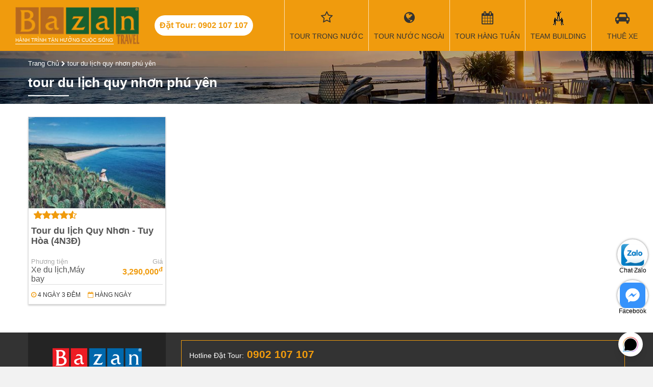

--- FILE ---
content_type: text/html; charset=utf-8
request_url: https://bazantravel.com/tag/tour-du-lich-quy-nhon-phu-yen/
body_size: 19176
content:
<!DOCTYPE html><html lang="vi" xmlns="http://www.w3.org/1999/xhtml" xmlns:fb="http://www.facebook.com/2008/fbml" xmlns:og="http://opengraphprotocol.org/schema/" itemscope="itemscope" itemtype="http://schema.org/WebPage"><head> <meta http-equiv="X-UA-Compatible" content="IE=edge"> <meta name="viewport" content="width=device-width, initial-scale=1"> <link rel="canonical" href="https://bazantravel.com/tag/tour-du-lich-quy-nhon-phu-yen/" /> <title>Tag tour du lịch quy nhơn phú yên - BazanTravel</title> <meta name="robots" content="index,follow"> <meta name="description" itemprop="description" content="Tag tour du lịch quy nhơn phú yên - BazanTravel"> <meta http-equiv="content-language" itemprop="inLanguage" content="vi"/> <!--Facebook--> <meta property="fb:app_id" content="289906638131044" /> <meta property="og:title" itemprop="name" content="Tag tour du lịch quy nhơn phú yên - BazanTravel" /> <meta property="og:description" content="Tag tour du lịch quy nhơn phú yên - BazanTravel" /> <meta property="og:url" itemprop="url" content="https://bazantravel.com/tag/tour-du-lich-quy-nhon-phu-yen/" /> <meta property="og:image" itemprop="thumbnailUrl" content="https://bazantravel.com/cdn/the-gioi-truyen.png" /> <meta property="og:site_name" content="Bazantravel" /> <meta property="og:locale" content="vi_VN" /> <meta property="og:type" content="website" /> <meta property="fb:pages" content="" /> <meta name="google-site-verification" content="dMPyU9izYUnjceQvvMeYLwX1fC33-uCGsOexnHxJ2-E" /> <style>﻿@import "https://fonts.googleapis.com/css?family=Roboto+Condensed:400,400i,700&subset=vietnamese";*::before{box-sizing:border-box}*::after{box-sizing:border-box}.fa{display:inline-block;font:normal normal normal 14px/1 FontAwesome;font-size:inherit;text-rendering:auto;-webkit-font-smoothing:antialiased;-moz-osx-font-smoothing:grayscale;font-variant:normal}@font-face{font-family:'FontAwesome';font-style:normal;font-weight:normal;font-display:swap;src:url(https://bazantravel.com/cdn/assets/desktop/fonts/fontawesome-webfont.eot);src:url(https://bazantravel.com/cdn/assets/desktop/fonts/fontawesome-webfont.eot) format("embedded-opentype"),url(https://bazantravel.com/cdn/assets/desktop/fonts/fontawesome-webfont.woff2) format("woff2"),url(https://bazantravel.com/cdn/assets/desktop/fonts/fontawesome-webfont.woff) format("woff"),url(https://bazantravel.com/cdn/assets/desktop/fonts/fontawesome-webfont.ttf) format("truetype"),url(https://bazantravel.com/cdn/assets/desktop/fonts/fontawesome-webfont.svg) format("svg")}html{font-family:sans-serif;line-height:1.15;-webkit-text-size-adjust:100%;-ms-text-size-adjust:100%;-ms-overflow-style:scrollbar;-webkit-tap-highlight-color:rgba(0,0,0,0);margin:0;padding:0;border:0;vertical-align:baseline}@-ms-viewport{width:device-width}body{margin:0;padding:0;border:0;vertical-align:baseline;font-family:"Roboto Condensed","Helvetica Neue",Helvetica,Arial,sans-serif;font-size:16px;font-weight:400;color:#333;background:#f2f2f2}body.tour-destination{background-color:#fff}h1,h2,h3,h4,h5,h6{margin:0;padding:0;border:0;vertical-align:baseline;box-sizing:border-box;-webkit-box-sizing:border-box;-moz-box-sizing:border-box}object,iframe{margin:0;padding:0;border:0;vertical-align:baseline}div{box-sizing:border-box;-webkit-box-sizing:border-box;-moz-box-sizing:border-box}p{margin:0}blockquote{margin:0;padding:0;border:0;vertical-align:baseline;quotes:none}blockquote:before{content:""}blockquote:after{content:""}pre{margin:0;padding:0;border:0;vertical-align:baseline}a{color:#f09b0d;text-decoration:none}img{margin:0 auto;padding:0;border:0;vertical-align:baseline;max-width:100%;height:auto;display:block}.row{display:flex;flex-wrap:wrap;margin-left:-15px;margin-right:-15px}.row>*{flex-shrink:0;width:100%;max-width:100%}.col-6{flex:0 0 auto;width:50%;padding:0 15px}.col-12{flex:0 0 auto;width:100%;padding:0 15px}@media (min-width: 768px){.col-md-3{width:25%}.col-md-4{width:33.3333%}.col-md-6{width:50%}.col-md-8{width:66.6667%}}@media (min-width: 992px){.col-lg-2{width:16.6667%}.col-lg-3{width:25%}.col-lg-4{width:33.3333%}.col-lg-6{width:50%}.col-lg-9{width:75%}.col-lg-12{width:100%}}.d-none{display:none !important}@media (min-width: 992px){.d-lg-block{display:block !important}}@media (min-width: 992px){.d-lg-none{display:none !important}}@media (min-width: 1200px){.d-xl-none{display:none !important}}@media (min-width: 1200px){.d-xl-block{display:block !important}}@media (min-width: 992px){.order-lg-first{order:1}}@media (min-width: 992px){.order-lg-last{order:13}}.text-right{text-align:right !important}header{background:#f09b0d;width:100%}header .container-fluid{width:100%}header .header-wrapper{display:flex;align-items:center;width:100%;justify-content:space-between}header .header-left,header .header-right{display:flex;align-items:center}header .logo{display:block;padding-top:27px;color:#fff;font-size:10px;background:url(https://bazantravel.com/cdn/assets/desktop/images/logo-bazantravel-mb.png?v=5) no-repeat;text-transform:uppercase}header .header-hotline{display:none}@media (max-width: 1199.98px){header{position:fixed;height:40px;top:0;left:0;width:100%;color:#fff;z-index:9999}header .header-wrapper{justify-content:space-between}header .toggle-menu{width:40px;height:40px;float:right;margin:0;text-align:center;color:#fff;font-size:18px;background:none;border:none}header .toggle-menu>i{position:relative;top:6px}header .toggle-menu>label{font-size:10px;margin:0;height:0}header .toggle-menu.show{background:#e08e07}header .mainNav{position:fixed;background:#e08e07;width:100%;top:40px;-webkit-box-sizing:border-box;-moz-box-sizing:border-box;box-sizing:border-box;padding:10px;z-index:9999;left:0;display:none}header .mainNav.show{display:block}header .mainNav li{border-bottom:1px solid rgba(255,255,255,0.3)}header .mainNav li:last-child{border-bottom:none}header .mainNav li a{display:block;padding:10px 0;color:#fff;font-size:14px}header .mainNav li a i{width:30px;float:left;font-size:17px}header .mainNav li .ico-passport{height:17px;background-repeat:no-repeat;background-size:contain;background-image:url(https://bazantravel.com/cdn/assets/app/images/passport.png)}header .mainNav li .ico-teambuilding{height:17px;background-repeat:no-repeat;background-size:contain;background-image:url(https://bazantravel.com/cdn/assets/app/images/team-building.png)}header .mega-subnav{display:none !important}}@media (min-width: 1200px){header{position:relative;margin:0;padding:0;height:100px}header .logo{position:relative;margin:12px 30px;width:243px;background-size:100%;padding-top:60px;padding-bottom:3px;font-weight:normal;background:url(https://bazantravel.com/cdn/assets/desktop/images/logo-bazantravel.png?v=5) no-repeat;background-size:100% auto}header .logo:after{content:"";position:absolute;bottom:0;left:0;right:50px;height:1px;background:#fff}header .header-hotline{display:block;line-height:40px;padding:0 10px;border-radius:20px;background:#fff;color:#f09b0d;font-weight:700;margin-right:40px;white-space:nowrap}header .mainNav{display:flex;align-items:center;height:100%}header .mainNav>li{height:100%;border-left:1px solid rgba(255,255,255,0.7);min-width:120px;text-align:center}header .mainNav>li.li-tour{width:auto}header .mainNav>li.li-tour .fa{font-family:FontAwesome;font-size:25px;display:block;margin-bottom:13px;height:28px}header .mainNav>li>a{font-size:14px;color:#333;text-transform:uppercase;position:relative;padding:0 10px;display:flex;align-items:center;flex-wrap:wrap;flex-direction:column;height:100px;justify-content:center;white-space:nowrap}header .mainNav>li>a:hover{background:rgba(255,255,255,0.1);color:#fff}header .mainNav>li>a:before{font-family:'FontAwesome';font-size:25px;display:block;margin-bottom:13px;height:28px}header .mainNav>li>a.travel:before{content:"\f0ac"}header .mainNav>li>a.weekly:before{content:"\f073"}header .mainNav>li>a.team-building:before{content:"";width:100%;background:url(https://bazantravel.com/cdn/assets/desktop/images/team-building.png) center no-repeat}header .mainNav>li>a.visa:before{content:"\f1f0"}header .mainNav>li>a.hotel:before{content:"\f236"}header .mainNav>li>a.ticket:before{content:"\f072"}header .mainNav>li>a.car-rent:before{content:"\f1b9"}header .mainNav>li>a.contact:before{content:"\f095"}header .mainNav>li .mega-subnav{display:none;position:absolute;background:#fff;top:100px;left:0;width:100%;text-align:left;z-index:990;border-top:2px solid #164F9E}header .mainNav>li:hover .mega-subnav{display:block}header .mainNav>li:hover ul{display:block}header .mainNav>li>ul{z-index:9;position:absolute;width:200px;background:#fff;top:100%;left:0;box-shadow:3px 3px 0 rgba(0,0,0,0.1);border-top:1px solid #f09b0d;display:none}header .mainNav>li>ul li{text-align:left}header .mainNav>li>ul li a{display:block;padding:8px 12px;color:#333;border-left:2px solid transparent}header .mainNav>li>ul li a:hover{color:#f09b0d;border-left:2px solid #f09b0d}header .mainNav>li.has-sub>a:after{position:absolute;content:"";width:0;height:0;border:7px solid transparent;border-bottom:7px solid #164F9E;bottom:0;left:50%;margin-left:-3.5px;display:none}header .mainNav>li.has-sub:hover>a:after{display:block}header .mainNav .mega-subnav{box-shadow:1px 1px 2px 1px #ddd}header .mainNav .mega-subnav .nav-col-1{float:left;width:30%;padding:15px}header .mainNav .mega-subnav .nav-col-2{float:left;width:30%;padding:15px}header .mainNav .mega-subnav .block-nav{margin-bottom:15px}header .mainNav .mega-subnav .block-nav:last-child{margin-bottom:0}header .mainNav .mega-subnav .block-nav .block-nav-title{font-size:1em;font-weight:bold;text-transform:uppercase;line-height:24px;border-bottom:1px solid #ddd;margin-bottom:10px}header .mainNav .mega-subnav .block-nav ul li{line-height:24px}header .mainNav .mega-subnav .block-nav ul li a{font-size:14px;color:#164F9E}header .mainNav .mega-subnav .block-nav ul li a:hover{text-decoration:underline}header .mainNav .mega-subnav .block-nav ul.pdes li{line-height:28px}header .mainNav .mega-subnav .block-nav ul.pdes li a:before{font-family:"FontAwesome";float:left;margin-right:10px;content:"\f041"}header .mainNav .mega-subnav .nav-col-3{width:40%;float:left;padding:15px}header .mainNav .mega-subnav .tour-hots .tour-box{padding:0 10px;width:50%;float:left;position:relative;margin-bottom:20px}header .mainNav .mega-subnav .tour-hots .tour-box:nth-of-type(3){margin-bottom:0}header .mainNav .mega-subnav .tour-hots .tour-box:nth-of-type(4){margin-bottom:0}header .mainNav .mega-subnav .tour-hots .tour-box a{display:block;position:relative;width:100%;height:0;padding-bottom:65%;overflow:hidden;background-repeat:no-repeat;background-size:cover;border-radius:5px}header .mainNav .mega-subnav .tour-hots .tour-box a:before{content:"";position:absolute;top:0px;right:0;bottom:0px;left:0;background:rgba(0,0,0,0.4);border-radius:10px;-webkit-transition:all 0.5s;-moz-transition:all 0.5s;-ms-transition:all 0.5s;-o-transition:all 0.5s;transition:all 0.5s}header .mainNav .mega-subnav .tour-hots .tour-box a:hover:before{background:rgba(0,0,0,0.7)}header .mainNav .mega-subnav .tour-hots .tour-box img{width:100%;border-radius:5px;display:block}header .mainNav .mega-subnav .tour-hots .tour-box .tour-info{position:absolute;bottom:5px;left:25px;right:20px;font-weight:bold;color:#fff;z-index:1;font-size:12px;text-transform:uppercase}header .mainNav .mega-subnav .tour-hots .tour-box .tour-info .title{margin-bottom:10px}header .mainNav .mega-subnav .tour-hots .tour-box .tour-info .price span{color:#f09b0d}}header .banner{float:right;height:100px;width:182px;overflow:hidden}hgroup{margin:0;padding:0;border:0;vertical-align:baseline;display:block}menu{margin:0;padding:0;border:0;vertical-align:baseline;display:block}nav{margin:0;padding:0;border:0;vertical-align:baseline;display:block}ol{margin:0;padding:0;border:0;vertical-align:baseline;list-style:none}ul{margin:0;padding:0;border:0;vertical-align:baseline;list-style:none}li{margin:0;padding:0;border:0;vertical-align:baseline}section{margin:0;padding:0;border:0;vertical-align:baseline;display:block}summary{margin:0;padding:0;border:0;vertical-align:baseline}time{margin:0;padding:0;border:0;vertical-align:baseline}mark{margin:0;padding:0;border:0;vertical-align:baseline}audio{margin:0;padding:0;border:0;vertical-align:baseline}video{margin:0;padding:0;border:0;vertical-align:baseline}input{box-sizing:border-box;-webkit-box-sizing:border-box;-moz-box-sizing:border-box}select{box-sizing:border-box;-webkit-box-sizing:border-box;-moz-box-sizing:border-box}.clearfix:after{content:"";display:table;clear:both}.o5{opacity:0.5}.container{position:relative;width:100%;margin:auto}@media (min-width: 576px){.container{width:540px}}@media (min-width: 768px){.container{width:720px}}@media (max-width: 991.98px){.container{padding:0 15px}}@media (min-width: 992px){.container{width:960px}}@media (min-width: 1200px){.container{width:1170px}}@media (min-width: 1400px){.container{width:1320px}}@media (max-width: 991.98px){.mainContainer{margin:40px 0 20px}}.header-title{font-size:28px;font-weight:bold}.header-title>span{font-size:18px;display:block;margin-bottom:8px}.form-group{display:block;margin-bottom:10px;padding:10px 0}.form-group>label{display:block;margin-bottom:5px;font-weight:bold}@media (min-width: 992px){.form-group{padding:0}}.form-control{display:block;width:100%;height:34px;padding:6px 12px;font-size:14px;line-height:1.42857143;color:#555;background-color:#fff;background-image:none;border:1px solid #ccc;-webkit-box-shadow:inset 0 1px 1px rgba(0,0,0,0.075);box-shadow:inset 0 1px 1px rgba(0,0,0,0.075);-webkit-transition:border-color ease-in-out .15s,-webkit-box-shadow ease-in-out .15s;-o-transition:border-color ease-in-out .15s,box-shadow ease-in-out .15s;transition:border-color ease-in-out .15s,box-shadow ease-in-out .15s}.half-left{width:48%;margin-right:2%;float:left}.half-right{width:48%;margin-left:2%;float:right}.text-center{text-align:center !important}.alignleft{float:left;margin-right:8px}.aligncenter{display:block;margin:10px auto}.yt-caption{background:#f1f1f1;max-width:100%;margin:0 auto 14px auto;padding-top:5px;text-align:center}.yt-caption .yt-caption-text{color:#999;font-size:14px;padding:8px 0 8px 0;margin:0;font-style:italic}.no-result{text-align:center;margin:15px 0;font-size:18px;color:#aaa}.side-title{font-size:21px;margin-bottom:15px}.side-title:after{content:"";display:block;width:50px;height:2px;background:#f09b0d;margin-top:5px}#breadcrumb{padding:15px 0;background:url(https://bazantravel.com/cdn/assets/desktop/images/filter-bg.jpg) no-repeat;background-size:cover}#breadcrumb span{font-size:13px}#breadcrumb span a{color:#fff}#breadcrumb span i{color:#fff;font-size:11px}#breadcrumb h1{font-size:26px;color:#fff;margin-top:15px}#breadcrumb h1:after{content:"";width:80px;height:2px;background:#fff;display:block;margin-top:10px}#breadcrumb .tt{font-size:26px;color:#fff;margin-top:15px}#breadcrumb .tt:after{content:"";width:80px;height:2px;background:#fff;display:block;margin-top:10px}#breadcrumb h1.tour-title:after{display:none}#breadcrumb .tour-rate-holder{font-size:13px;color:#fff;margin-top:10px}.tour-rate{display:inline-block;font-size:20px;position:relative;color:#f09b0d;display:inline-block;text-align:left;white-space:nowrap;line-height:1;}.tour-rate>span{position:absolute;height:100%;left:0;top:0;color:#f09b0d;overflow:hidden;font-size:18px}.tour-rate>span>i{color:#f09b0d !important}.mainContent{background:#fff;padding:25px 0}.mainContent:after{content:"";display:table;clear:both}.toggle-form{display:none}@media (min-width: 992px){.side-col{width:300px}}@media (min-width: 992px){.main-col{width:calc(100% - 300px)}.main-col.main-left-col{padding-right:30px}.main-col.main-right-col{padding-left:30px}}.article-meta{color:#aaa;font-size:12px;margin-bottom:10px;margin-top:10px}.article-meta .article-meta-time{margin-bottom:10px}.article-meta span{margin-right:10px}.article-meta span:last-child{margin-right:0}.article-meta span i{color:#f09b0d}.article-meta a{color:#aaa}.article-meta a:after{content:", "}.article-meta a:hover{color:#f09b0d}.hotelContent{width:100%;text-align:justify;line-height:1.5em;padding-bottom:20px;border-bottom:1px solid #ddd;margin-bottom:20px}.hotelContent br{display:block;margin:5px 0;content:" "}.hotelContent br:before{content:""}.hotelContent p{margin-bottom:7px}.hotelContent h3{margin-bottom:7px;font-size:1.5em;margin-bottom:12px}.hotelContent h4{margin-bottom:7px;font-size:1.4em;margin-bottom:10px}.hotelContent h5{margin-bottom:7px;font-size:1.3em;margin-bottom:8px}.hotelContent h6{margin-bottom:7px;font-size:1.3em}.hotelContent div{margin-bottom:7px}.hotelContent h2{font-weight:bold;margin-bottom:20px;font-size:1em}.hotelContent table{width:100% !important;border-top:1px solid #ddd;border-left:1px solid #ddd;border-spacing:0;border-collapse:collapse;margin-bottom:15px;margin-top:7px}.hotelContent table td{border-right:1px solid #ddd;border-bottom:1px solid #ddd;padding:5px}.hotelContent ul{margin-left:20px;margin-bottom:10px;margin-top:5px;list-style:disc}.hotelContent ul li{margin-bottom:5px}.hotelContent .box{padding:0 15px;margin:15px 0;border:1px solid #f5f5f5}.hotelContent .box>h3{margin:0 -15px 10px -15px;padding:10px 5px;background:#eee}.hotelContent a{color:#1A1EB2}.hotelContent .table-schedule{border-top:none;border-left:none}.hotelContent .table-schedule td{border-right:none;border-bottom:none}.videoWrapper{position:relative;width:100%;height:0;margin:15px 0 30px !important;padding-bottom:56.25%;padding-top:25px}.videoWrapper>iframe{position:absolute;top:0;left:0;width:100%;height:100%}.bz-popup{position:fixed;top:0;left:0;width:100%;height:100%;background:rgba(0,0,0,0.4);display:none;z-index:99999}.bz-popup .holder{position:relative;max-width:80vw;height:80vh;margin:10vh auto;background:transparent;text-align:center}.bz-popup .holder .close-popup{position:absolute;right:0;top:0;font-size:32px;background:#fff;color:#000;padding:0 8px}.bz-popup .holder .popup-content{height:100%;width:100%}.bz-popup .holder .popup-content img{width:auto;margin:auto;height:100%}.table-schedule tr{display:block;margin-bottom:10px;box-shadow:0 2px 3px rgba(0,0,0,0.3)}.table-schedule tr:after{content:"";display:table;clear:both}.table-schedule tr td:first-child{padding-top:10px;border-bottom:1px solid #ddd;position:relative;font-size:1.2em;font-weight:bold}.table-schedule tr td:first-child a{float:right;margin-left:10px;font-size:12px;height:32px;padding:0 20px;border-radius:16px;color:#fff;background:#f09b0d;line-height:32px;font-weight:normal}.table-schedule tr td:nth-of-type(2){float:left;width:33.33334%;border-right:1px solid #ddd;-webkit-box-sizing:border-box;-moz-box-sizing:border-box;box-sizing:border-box}.table-schedule tr td:nth-of-type(2):before{color:#888;font-size:12px;display:block;content:"Thời gian"}.table-schedule tr td:nth-of-type(3){float:left;width:33.33334%;border-right:1px solid #ddd;-webkit-box-sizing:border-box;-moz-box-sizing:border-box;box-sizing:border-box}.table-schedule tr td:nth-of-type(3):before{color:#888;font-size:12px;display:block;content:"Khởi hành"}.table-schedule tr td:nth-of-type(4){float:left;width:33.33334%;border-right:1px solid #ddd;-webkit-box-sizing:border-box;-moz-box-sizing:border-box;box-sizing:border-box}.table-schedule tr td:nth-of-type(4):before{color:#888;font-size:12px;display:block;content:"Giá tour / 1 khách"}.table-schedule td{display:block}.zalo-chat-widget{right:16pt !important;bottom:60pt !important}#click2call{position:fixed;bottom:60px;left:10px;width:50px;height:50px;border-radius:25px;text-align:center;line-height:50px;color:#fff;background:#F09B0D;font-size:24px;z-index:999}#click2call::before{content:"";width:70px;height:70px;border-radius:50%;position:absolute;left:-10px;top:-10px;border:1px solid #F09B0D;animation:2.2s ease-in-out 0s normal none infinite running smartsoft-circle-anim}#click2call i{animation:1s ease-in-out 0s normal none infinite running smartsoft-circle-img-anim}@keyframes smartsoft-circle-img-anim{0%{transform:rotate(0deg) scale(1) skew(1deg)}10%{transform:rotate(-25deg) scale(1) skew(1deg)}20%{transform:rotate(25deg) scale(1) skew(1deg)}30%{transform:rotate(-25deg) scale(1) skew(1deg)}40%{transform:rotate(25deg) scale(1) skew(1deg)}50%{transform:rotate(0deg) scale(1) skew(1deg)}100%{transform:rotate(0deg) scale(1) skew(1deg)}}@keyframes smartsoft-circle-anim{0%{opacity:1;transform:rotate(0deg) scale(0.5) skew(1deg)}100%{opacity:0;transform:rotate(0deg) scale(1) skew(1deg)}}#contact-icons{position:fixed;right:10px;bottom:60px;z-index:9}#contact-icons a{display:block;margin-bottom:20px;text-align:center;color:#000;width:60px;height:60px;border-radius:40px;background:#fff;box-shadow:0 0 4px rgba(0,0,0,0.5);font-size:12px;padding:5px 0;box-sizing:border-box}@media (min-width: 992px){#contact-icons{bottom:10px}}footer{background:#333}footer .footer-col{padding:30px 15px}footer .footer-col .footer-title{color:#fff;font-size:20px;margin-bottom:15px;font-weight:bold}footer .footer-col ul li{margin-bottom:10px;padding-left:10px;position:relative}footer .footer-col ul li:before{width:6px;height:6px;content:"";position:absolute;background:#fff;left:0;top:5px}footer .footer-col ul li a{color:rgba(255,255,255,0.7)}footer .footer-col hr{display:block;height:1px;border:0;border-top:1px solid rgba(255,255,255,0.1);margin:1em 0;padding:0}footer .footer-col p>a>em{color:#fff;font-size:0.8em}footer .col1{padding:30px 0;text-align:center;background:rgba(0,0,0,0.3)}footer .col1 img{margin-bottom:25px}footer .col1 .footer-site-title{color:#fff;font-weight:bold;margin-bottom:8px}footer .col1 p{color:rgba(255,255,255,0.7);padding:0 15px;font-size:14px}footer .contact-main{padding:15px;border:1px solid #f09b0d;font-weight:bold;color:#fff}footer .contact-main .main-hotline{font-size:21px;margin-bottom:10px;color:#f09b0d}footer .contact-main .main-hotline label{color:#fff;font-weight:normal;font-size:14px}footer .contact-main .sub-hotline{font-size:17px}footer .contact-main .sub-hotline label{color:#fff;font-weight:normal;font-size:14px}@media (max-width: 991.98px){footer .contact-main .main-hotline{text-align:center}footer .contact-main .main-hotline label{display:block}}@media (max-width: 991.98px){footer .col1{margin:15px 0}}@media (min-width: 992px){footer .col1{padding:30px 0 70px 0}footer .col1 p{margin-bottom:30px}footer .col3 p{margin-bottom:10px}footer .contact-main{margin-top:15px}}#footer_menu{position:fixed;background:#fff;height:50px;bottom:0;left:0;width:100%;border-top:1px solid #ccc;z-index:9999}#footer_menu ul{display:flex;align-items:center}#footer_menu ul li{width:25%;text-align:center;font-size:13px}#footer_menu ul li a{display:block;color:#555}#footer_menu ul li a i{display:block;height:24px;line-height:24px;font-size:20px;margin:4px 0}#footer_menu ul li a i.icon-team-building{background:url(https://bazantravel.com/cdn/assets/desktop/images/team-building.png) center no-repeat;opacity:0.8}#footer_menu ul li a span{display:block}.contact-row{margin-bottom:10px;display:flex;align-items:center}.contact-row i{width:28px;height:28px;border-radius:50%;border:1px solid rgba(255,255,255,0.7);color:rgba(255,255,255,0.7);margin-right:10px;line-height:26px;text-align:center}.contact-row label{display:block;line-height:14px;color:rgba(255,255,255,0.7);font-size:13px;width:calc(100% - 38px)}.contact-info-box{margin-top:25px;padding:14px;border:1px dashed #f09b0d;background:rgba(240,155,13,0.16)}.contact-info-box .contact-title{font-size:1.3em;margin-bottom:15px}.contact-info-box .contact-info-row{margin:10px 0;display:flex;align-items:center}.contact-info-box .contact-info-row>i{width:40px;height:40px;background:#f09b0d;border-radius:50%;color:#fff;font-size:21px;margin-right:10px;text-align:center;line-height:40px}.contact-info-box .contact-info-row p{line-height:20px;font-weight:bold}.contact-info-box .contact-info-row label{font-weight:bold}.contact-info-box .btn-contact{padding:10px 15px;background:#f09b0d;color:#fff;border-radius:3px;text-transform:uppercase;display:block;text-align:center;font-size:12px;width:300px;margin:auto}.contact-info-box .btn-contact i{font-size:18px;margin-right:8px}.contact-info-box .contact-row{margin-bottom:15px}.contact-info-box .contact-row span{line-height:28px;color:#333}.contact-info-box .contact-row i{color:#333;border:1px solid #ddd}.contact-info-box .contact-row label{color:#f09b0d;font-weight:bold;font-size:18px}.header-action-inner{display:flex;align-items:center;justify-content:space-between}@media (min-width: 992px){.header-action-inner{margin-bottom:15px;height:34px}.header-action-inner .order-by label{float:left;height:34px;padding:6px 0 6px 12px;border:1px solid #ccc;border-right:none;-webkit-box-sizing:border-box;-moz-box-sizing:border-box;box-sizing:border-box;color:#555;font-size:15px;line-height:1.42857143}.header-action-inner .order-by select{border-left:none;width:auto;-webkit-box-shadow:none;-moz-box-shadow:none;box-shadow:none;padding:6px 12px 6px 0;font-weight:bold}.header-action-inner .view-type{font-size:20px;padding:5px 0}.header-action-inner .view-type a{color:#333}.header-action-inner .view-type a.current{cursor:default;color:#f09b0d}}.all-tours{background-color:#fff;padding-bottom:20px}@media (min-width: 992px){.all-tours{padding-bottom:30px}}.all-tour-title{position:relative;padding:20px 30px;text-align:center;font-size:1.4em;border-top:1px solid #ddd}@media (min-width: 992px){.all-tour-title{margin-bottom:30px;font-size:2em}.all-tour-title:before{background:#fff;content:"\f0f7";font-family:'FontAwesome';left:50%;padding:0 15px;position:absolute;bottom:-0.6em;color:#f09b0d;-webkit-transform:translateX(-50%);-ms-transform:translateX(-50%);transform:translateX(-50%);z-index:1;font-size:21px}.all-tour-title:after{border-bottom:1px solid #f09b0d;border-left:0;border-right:0;border-top:0;bottom:0;content:"";display:block;left:50%;margin-left:-4.5em;position:absolute;top:0;width:9em;z-index:0}}.view-all-side{text-align:center;display:block;font-style:italic;text-decoration:underline;font-size:13px}.grid-view .tour-grid-item,.list-view .tour-grid-item{background:#fff;box-shadow:0 2px 3px rgba(0,0,0,0.2);margin-bottom:30px;display:flex;align-items:flex-start;justify-content:space-between;flex-wrap:wrap;border:1px solid #ddd}.grid-view .tour-grid-item .img,.list-view .tour-grid-item .img{position:relative;width:100%}.grid-view .tour-grid-item .img img,.list-view .tour-grid-item .img img{width:100%;display:block}.grid-view .tour-grid-item h3,.grid-view .tour-grid-item h5,.list-view .tour-grid-item h3,.list-view .tour-grid-item h5{font-size:15px;overflow:hidden;font-weight:bold}.grid-view .tour-grid-item h3 a,.grid-view .tour-grid-item h5 a,.list-view .tour-grid-item h3 a,.list-view .tour-grid-item h5 a{color:#555}.grid-view .tour-grid-item h3,.list-view .tour-grid-item h3{margin-bottom:10px}.grid-view .tour-grid-item .tour-body,.list-view .tour-grid-item .tour-body{padding:5px}.grid-view .tour-grid-item .tour-body p label,.list-view .tour-grid-item .tour-body p label{display:inline-block;font-size:13px;color:#aaa}.grid-view .tour-grid-item .tour-body p span,.list-view .tour-grid-item .tour-body p span{font-size:13px;margin-left:8px}.grid-view .tour-grid-item .tour-body p.price span,.list-view .tour-grid-item .tour-body p.price span{color:#f09b0d;font-weight:bold}.grid-view .tour-grid-item .tour-body p.transportation span,.list-view .tour-grid-item .tour-body p.transportation span{color:#555}.grid-view .tour-grid-item .tour-des,.list-view .tour-grid-item .tour-des{padding-top:0.7em;padding-bottom:1.3em;font-size:14px}.grid-view .tour-grid-item .tour-des a,.list-view .tour-grid-item .tour-des a{color:#0c7cd5}.grid-view .tour-grid-item .tour-footer,.list-view .tour-grid-item .tour-footer{width:100%;border-top:1px solid #ddd;padding:10px 5px}.grid-view .tour-grid-item .tour-footer span,.list-view .tour-grid-item .tour-footer span{margin-right:10px;font-size:12px;text-transform:uppercase}.grid-view .tour-grid-item .tour-footer span i,.list-view .tour-grid-item .tour-footer span i{color:#f09b0d}.grid-view .tour-grid-item .tour-footer span:last-child,.list-view .tour-grid-item .tour-footer span:last-child{margin-right:0}.grid-view .tour-grid-item .btn-view-detail,.list-view .tour-grid-item .btn-view-detail{display:none}.grid-view .tour-grid-item .img{width:100%}@media (min-width: 768px){.grid-view .col-dynamic{width:50%}}@media (min-width: 992px){.grid-view .col-dynamic{width:25%}.grid-view .tour-grid-item .img{width:100%}.grid-view .tour-grid-item .tour-body{width:100%;display:flex;flex-wrap:wrap;}.grid-view .tour-grid-item .tour-body .tour-meta{display:flex;flex-wrap:wrap}.grid-view .tour-grid-item .tour-body p{width:50%}.grid-view .tour-grid-item .tour-body p label{display:block}.grid-view .tour-grid-item .tour-body p span{margin-left:0;font-size:16px}.grid-view .tour-grid-item .tour-body p.price{text-align:right}.grid-view .tour-grid-item h3{width:100%;margin-bottom:20px}.grid-view .tour-grid-item h3,.grid-view .tour-grid-item h5{font-size:18px;height:44px}}@media (min-width: 768px){.list-view .col-dynamic{width:50%}}@media (min-width: 992px){.list-view .col-dynamic{width:100%}.list-view .col-dynamic .tour-grid-item h3{margin-bottom:10px}.list-view .tour-grid-item .img{width:150px}.list-view .tour-grid-item .tour-body{width:calc(100% - 150px);position:relative;padding-right:120px}.list-view .tour-grid-item .tour-body .tour-meta{display:flex;flex-wrap:wrap}.list-view .tour-grid-item .tour-body p{width:50%}.list-view .tour-grid-item .tour-body p label{display:block}.list-view .tour-grid-item .tour-body p span{margin-left:0;font-size:16px}.list-view .tour-grid-item .tour-body p.price{text-align:right;position:absolute;width:110px;top:10px;right:20px;text-align:center;color:#333;font-size:21px;font-weight:bold}.list-view .tour-grid-item h3{width:100%;margin-bottom:20px}.list-view .tour-grid-item h3,.list-view .tour-grid-item h5{font-size:18px;height:44px}.list-view .tour-grid-item .btn-view-detail{display:block;position:absolute;bottom:10px;background-color:#f09b0d;color:#333;border-radius:5px;right:20px;padding:6px 12px;font-size:14px}.list-view .tour-rate-holder{position:absolute;top:5px;left:5px}}.list-view-item .tour-grid-item{background:#fff;box-shadow:0 2px 3px rgba(0,0,0,0.2);margin-bottom:30px;display:flex;align-items:flex-start;justify-content:space-between;flex-wrap:wrap}.list-view-item .tour-grid-item .img{position:relative;width:150px}.list-view-item .tour-grid-item .img img{width:100%;display:block}.list-view-item .tour-grid-item .img .badge{position:absolute;width:40px;height:40px;font-weight:bold;font-size:12px;text-align:center;line-height:40px;top:-14px;right:-14px;color:#fff}.list-view-item .tour-grid-item .img .badge>span{position:relative;width:40px;height:40px;display:block;background:#ed1c24}.list-view-item .tour-grid-item .img .badge>span:before{content:"";position:absolute;width:100%;height:100%;background:#ed1c24;-webkit-transform:rotate(45deg);-moz-transform:rotate(45deg);-ms-transform:rotate(45deg);-o-transform:rotate(45deg);transform:rotate(45deg);top:0;left:0;-webkit-transform-origin:center;-moz-transform-origin:center;-ms-transform-origin:center;-o-transform-origin:center;transform-origin:center}.list-view-item .tour-grid-item .img .badge>span:after{content:"";position:absolute;width:100%;height:100%;background:#ed1c24;-webkit-transform:rotate(22.5deg);-moz-transform:rotate(22.5deg);-ms-transform:rotate(22.5deg);-o-transform:rotate(22.5deg);transform:rotate(22.5deg);top:0;left:0}.list-view-item .tour-grid-item .img .badge>span>span{width:40px;height:40px;display:block;position:relative;z-index:1;font-size:17px}.list-view-item .tour-grid-item .img .badge>span>span:before{content:"";position:absolute;width:100%;height:100%;background:#ed1c24;-webkit-transform:rotate(67.5deg);-moz-transform:rotate(67.5deg);-ms-transform:rotate(67.5deg);-o-transform:rotate(67.5deg);transform:rotate(67.5deg);top:0;left:0;-webkit-transform-origin:center;-moz-transform-origin:center;-ms-transform-origin:center;-o-transform-origin:center;transform-origin:center;z-index:-1}.list-view-item .tour-grid-item h3,.list-view-item .tour-grid-item h5{font-size:15px;overflow:hidden;font-weight:bold}.list-view-item .tour-grid-item h3 a,.list-view-item .tour-grid-item h5 a{color:#555}.list-view-item .tour-grid-item h3{margin-bottom:10px}.list-view-item .tour-grid-item .tour-body{width:calc(100% - 150px)}.list-view-item .tour-grid-item .tour-body p label{display:inline-block;font-size:13px;color:#aaa}.list-view-item .tour-grid-item .tour-body p span{font-size:13px;margin-left:8px}.list-view-item .tour-grid-item .tour-body p.price span{color:#f09b0d;font-weight:bold}.list-view-item .tour-grid-item .tour-body p.transportation span{color:#555}.list-view-item .tour-grid-item .tour-footer{width:100%;border-top:1px solid #ddd;padding:10px 5px}.list-view-item .tour-grid-item .tour-footer span{margin-right:10px;font-size:12px;text-transform:uppercase}.list-view-item .tour-grid-item .tour-footer span i{color:#f09b0d}.list-view-item .tour-grid-item .tour-footer span:last-child{margin-right:0}.list-view-item .tour-grid-item .btn-view-detail{display:none}@media (min-width: 768px){.list-view-item .tour-grid-item .img{width:100%}.list-view-item .tour-grid-item .tour-body{width:100%}.list-view-item .tour-grid-item .tour-body .tour-meta{display:flex;flex-wrap:wrap}.list-view-item .tour-grid-item .tour-body p{width:50%}.list-view-item .tour-grid-item .tour-body p label{display:block}.list-view-item .tour-grid-item .tour-body p span{margin-left:0;font-size:16px}.list-view-item .tour-grid-item .tour-body p.price{text-align:right}.list-view-item .tour-grid-item h3{width:100%;margin-bottom:20px}.list-view-item .tour-grid-item h3,.list-view-item .tour-grid-item h5{font-size:18px;height:44px}}@media (min-width: 768px){.list-view-item{float:left;width:50%;padding:0 15px}}@media (min-width: 992px){.list-view-item{width:33.3333%}}@media (max-width: 991.98px){.tour-rate-holder{position:absolute;top:5px;left:5px;text-shadow:0 0 1px #fff}.tour-rate-holder .tour-rate{font-size:13px}.tour-rate-holder .tour-rate span,.tour-rate-holder .tour-rate i{font-size:13px;line-height:13px}}@media (min-width: 992px){.tour-rate-holder{padding:5px}.tour-rate-holder.p10{padding:5px 10px !important}.tour-rate-holder .tour-rate{font-size:18px}.tour-rate-holder .tour-rate span,.tour-rate-holder .tour-rate i{font-size:18px;line-height:18px}}.page-title{text-align:center;font-size:1.4em}@media (min-width: 992px){.page-title{font-size:2em}}.article-item{padding-bottom:20px;margin-bottom:20px;border-bottom:1px solid #eee;display:flex;flex-wrap:wrap}.article-item .feature-img{width:100%}.article-item h3{font-size:21px;margin-bottom:10px}.article-item h3 a{color:#333}.article-item h3 a:hover{color:#f09b0d}.article-item .meta{font-size:13px;font-style:italic;margin-bottom:15px;color:#888}.article-item .excerpt{color:#555;font-size:14px;line-height:1.3em}@media (max-width: 767.98px){.article-item .feature-img{width:100%;margin-bottom:10px}.article-item .feature-img a{display:block;width:100%}.article-item .feature-img img{width:100%}}@media (min-width: 768px){.article-item .feature-img{margin-right:15px;overflow:hidden;width:300px}.article-item .feature-img a{display:block;-webkit-transition:all 0.5s;-moz-transition:all 0.5s;-ms-transition:all 0.5s;-o-transition:all 0.5s;transition:all 0.5s}.article-item .feature-img a:hover{-webkit-transform:scale(1.1);-moz-transform:scale(1.1);-ms-transform:scale(1.1);-o-transform:scale(1.1);transform:scale(1.1)}.article-item .article-detail{width:calc(100% - 315px)}}.article-item.shortcode-article{border:none;padding:20px;background:#fff7ea}.tour-tabs{margin-top:20px}.tour-tabs .sticky-tab{width:100%;left:0;background:#fff;z-index:1;border-bottom:2px solid #aaa;position:sticky;top:40px;box-shadow:1px 1px 1px 1px #ddd}.tour-tabs .sticky-tab ul{display:flex;align-items:center}.tour-tabs .sticky-tab ul>li>a{text-align:center;display:block;color:#333;position:relative;padding:8px 12px}.tour-tabs .sticky-tab ul>li>a i,.tour-tabs .sticky-tab ul>li>a span{display:block}.tour-tabs .sticky-tab ul>li>a span{font-size:12px;display:block;margin-top:5px}.tour-tabs .sticky-tab ul>li>a.active{color:#f09b0d}@media (min-width: 992px){.tour-tabs .sticky-tab{top:0}.tour-tabs .sticky-tab ul>li>a.active{background-color:#f09b0d;color:#fff}}.tour-tabs .tab-contents .tab-content{padding:10px 0;display:none}.tour-tabs .tab-contents .tab-content:nth-of-type(1){border-top:none;display:block}.tour-tabs .tab-content .tab-title{font-size:24px;color:#f09b0d;margin:30px 0 20px 0;font-weight:bold;text-transform:uppercase}.tour-tabs .tab-content .tab-title i{color:#f09b0d;font-size:18px}.tour-tabs .tab-content .tab-body{line-height:1.3em}.tour-tabs .tab-content .tab-body p{margin-bottom:7px}.tour-tabs .tab-content .tab-body .headline{margin:15px 0;padding:20px;background:#eee;color:#f09b0d;font-weight:bold;font-size:1.2em}.tour-tabs .tab-content .tab-body.hotelContent{margin-bottom:0;border-bottom:none;padding-bottom:0}.tour-tabs .tab-content .tab-body.hotelContent::after{content:"";display:block;clear:both}@media (min-width: 992px){.tour-tabs .sticky-tab{position:sticky;top:0;box-shadow:1px 1px 1px 1px #ddd}}.sticky-tab .actions{float:right;margin-top:8px;line-height:32px;width:300px;text-align:center}.sticky-tab .actions .fix-price{color:#f09b0d;font-weight:bold;font-size:1.5em}.sticky-tab .actions .fix-price sup{font-weight:normal}.sticky-tab .actions .fix-price sub{font-weight:normal;color:#888}.sticky-tab .actions #book-tour-btn{height:32px;padding:0 15px;border-radius:16px;background:#FF9000;color:#fff;font-weight:bold;font-size:12px;display:none;float:right;margin-left:20px;text-transform:uppercase}.sticky-tab.no-fix .actions{display:none}.side-box{margin-top:20px;margin-bottom:20px}.side-box .view-all{color:#555;font-style:italic;border-bottom:1px solid #555}.close{float:right;font-size:21px;font-weight:bold;line-height:1;color:#000;text-shadow:0 1px 0 #fff;filter:alpha(opacity=20);opacity:.2;position:relative;z-index:9}.close:hover{color:#000;text-decoration:none;cursor:pointer;filter:alpha(opacity=50);opacity:.5}.close:focus{color:#000;text-decoration:none;cursor:pointer;filter:alpha(opacity=50);opacity:.5}button.close{-webkit-appearance:none;padding:0;cursor:pointer;background:transparent;border:0}.modal-open{overflow:hidden}.modal-open .modal{overflow-x:hidden;overflow-y:auto}.modal{position:fixed;top:0;right:0;bottom:0;left:0;z-index:1050;display:none;overflow:hidden;-webkit-overflow-scrolling:touch;outline:0;background:rgba(0,0,0,0.1)}.modal .close{padding:10px}.modal.fade .modal-dialog{-webkit-transition:-webkit-transform .3s ease-out;-o-transition:-o-transform .3s ease-out;transition:transform .3s ease-out;-webkit-transform:translate(0, -25%);-ms-transform:translate(0, -25%);-o-transform:translate(0, -25%);transform:translate(0, -25%)}.modal.in .modal-dialog{-webkit-transform:translate(0, 0);-ms-transform:translate(0, 0);-o-transform:translate(0, 0);transform:translate(0, 0)}.modal-dialog{position:relative;width:auto;margin:60px 0 0}.modal-dialog.small{width:300px}.modal-content{position:relative;background-color:#fff;-webkit-background-clip:padding-box;background-clip:padding-box;border:1px solid #999;border:1px solid rgba(0,0,0,0.2);border-radius:6px;outline:0;-webkit-box-shadow:0 3px 9px rgba(0,0,0,0.5);box-shadow:0 3px 9px rgba(0,0,0,0.5)}.modal-backdrop{position:fixed;top:0;right:0;bottom:0;left:0;z-index:1040;background-color:#000}.modal-backdrop .fade{filter:alpha(opacity=0);opacity:0}.modal-backdrop.in{filter:alpha(opacity=50);opacity:.5}.modal-header{padding:15px;border-bottom:1px solid #e5e5e5}.modal-header .close{padding:1rem;margin:-1rem -1rem -1rem auto}.modal-title{margin:0;line-height:1.42857143;display:inline-block}.modal-body{position:relative;padding:15px}.modal-footer{padding:15px;text-align:right;border-top:1px solid #e5e5e5}.modal-footer .btn+.btn{margin-bottom:0;margin-left:5px}.modal-footer .btn-group .btn+.btn{margin-left:-1px}.modal-footer .btn-block+.btn-block{margin-left:0}.modal-scrollbar-measure{position:absolute;top:-9999px;width:50px;height:50px;overflow:scroll}.filter-tour-frm>.container{border:1px solid rgba(0,0,0,0.1);padding:28px 30px}.filter-tour-frm>.container>div{margin:0 20px}.filter-tour-frm>.container .form-group-icon{width:22%;float:left;height:38px;padding:0 15px;position:relative}.filter-tour-frm>.container .form-group-icon .form-control{padding-left:38px;height:38px}.filter-tour-frm>.container .form-group-icon:before{width:28px;height:28px;position:absolute;top:5px;left:20px;line-height:28px;text-align:center;background-image:url(https://bazantravel.com/cdn/assets/desktop/images/filter-ico.png);background-repeat:no-repeat;content:""}.filter-tour-frm>.container .form-group-icon.tour-type:before{background-position:0 -84px}.filter-tour-frm>.container .form-group-icon.departure:before{background-position:0 0}.filter-tour-frm>.container .form-group-icon.destination:before{background-position:0 -28px}.filter-tour-frm>.container .form-group-icon.duration:before{background-position:0 -56px}.filter-tour-frm>.container .filter-btn{height:38px;line-height:38px;border:none;background:#f09b0d;color:#fff;width:12%;text-align:center;float:right}.sticky-title{background-color:#f09b0d;color:#fff;font-size:20px;padding:5px 10px}.list-post{padding:5px;border-style:solid;border-width:0 1px 1px 1px;border-color:#888}.sticky-tour{margin-bottom:10px;background:#fff3df;padding:5px 10px}.trending-title{font-size:24px;margin-bottom:10px}.trending-posts{margin-top:20px;margin-bottom:20px;overflow:hidden}.carousel{position:relative;background:#e25064;background:-moz-linear-gradient(90deg, #e25064 0%, #f78c4e 100%);background:-webkit-linear-gradient(90deg, #e25064 0%, #f78c4e 100%);background:linear-gradient(90deg, #e25064 0%, #f78c4e 100%);padding:5px 0}.carousel .carousel-inner{height:64px;display:flex;flex-wrap:nowrap;transition:.7s all}.carousel .post{flex-shrink:0;margin-bottom:0;width:50%;padding:0 5px}.carousel .post .post-title a{color:#fff}.carousel .arrows{cursor:pointer;position:absolute;width:30px;height:60px;text-align:center;line-height:60px;background:rgba(0,0,0,0.5);color:#fff;font-size:50px;line-height:50px;top:50%;transform:translateY(-50%);z-index:9;text-decoration:none}.carousel .arrows.prev{left:0}.carousel .arrows.next{right:0}.comment-title{font-size:24px;margin-top:10px}.side-title{font-size:24px;margin-top:10px}.text-content{line-height:1.3em}.text-content p{margin-bottom:7px}.text-content h2{margin-bottom:7px}.text-content h3{margin-bottom:7px}.text-content h4{margin-bottom:7px}.text-content div{margin-bottom:7px}.text-content ul{margin-left:20px;list-style:disc}.bz-services{padding:30px 0}.bz-services h2{font-size:28px;color:#0068ac;font-weight:bold;text-align:center}.bz-services h2 span{color:#f09b0d}.bz-services h2 p{display:inline;font-size:15px;padding:0 0 5px 0;border-bottom:1px solid #f09b0d;position:relative;top:-9px;font-weight:normal;color:#555;margin-left:5px}.list-services{margin-top:25px}.list-services .bz-service{width:23.5%;margin-right:2%;float:left}.list-services .bz-service:last-child{margin-right:0}.list-services .bz-service a{position:relative;display:block;text-align:center;width:100%}.list-services .bz-service .right{opacity:1;-webkit-transition:all 0.5s;-moz-transition:all 0.5s;-ms-transition:all 0.5s;-o-transition:all 0.5s;transition:all 0.5s;background:#fff;padding:30px}.list-services .bz-service .right:before{position:absolute;content:"";border:1px dashed rgba(0,0,0,0.4);top:10px;right:10px;bottom:10px;left:10px}.list-services .bz-service .right .sv-icon{display:inline-block;width:60px;height:60px;background:url(../images/services.png) no-repeat}.list-services .bz-service .right .sv-icon.sv-visa{background-position:0 0}.list-services .bz-service .right .sv-icon.sv-car{background-position:0 -60px}.list-services .bz-service .right .sv-icon.sv-plane{background-position:0 -120px}.list-services .bz-service .right .sv-icon.sv-hotel{background-position:0 -180px}.list-services .bz-service .right h3{font-size:24px;color:#333;margin-top:20px}.list-services .bz-service .left{position:absolute;opacity:0;top:0;left:0;width:100%;height:100%;-webkit-transition:all 0.5s;-moz-transition:all 0.5s;-ms-transition:all 0.5s;-o-transition:all 0.5s;transition:all 0.5s;background:#f09b0d;color:#fff;padding:20px 30px}.list-services .bz-service .left:before{position:absolute;content:"";border:1px dashed rgba(255,255,255,0.4);top:10px;right:10px;bottom:10px;left:10px}.list-services .bz-service .left h4{font-size:24px}.list-services .bz-service .left p{font-size:15px}.list-services .bz-service:hover .right{opacity:0}.list-services .bz-service:hover .left{opacity:1}.bz-customer{padding:25px 0;background:url(../images/customer-bg.jpg) no-repeat;background-size:cover}.bz-customer h2{font-size:28px;color:#fff;margin-bottom:20px}.bz-customer h2 span{display:block;font-size:18px;margin-bottom:10px}#customers .customer{margin:0 15px}#customers .customer .img{position:relative;display:block}#customers .customer .img:before{width:100%;height:100%;position:absolute;content:"";top:0;left:0;background:rgba(0,0,0,0.5);opacity:0}#customers .customer .img i{position:absolute;top:50%;left:50%;width:32px;height:32px;text-align:center;line-height:30px;border-radius:50%;background:rgba(255,255,255,0.8);margin-left:-16px;margin-top:-16px;color:#333;opacity:0}#customers .customer .img img{width:100%}#customers .customer:hover .img i{opacity:1}#customers .customer:hover .img:before{opacity:1}#customers .customer h3{text-align:center;text-transform:uppercase;margin-top:10px}#customers .customer h3 a{color:#fff;font-size:16px}#customers .slick-arrow{display:none !important}#rate-action{display:inline-block;color:#f09b0d;position:relative;font-size:22px;margin-left:10px}#rate-action>span{position:absolute;left:0;top:0;height:100%;width:0;color:#f09b0d;overflow:hidden}#rate-action .fa-minus-circle{position:absolute;top:5px;right:-30px;color:#f09b0d;cursor:pointer;font-size:16px;display:none}#rate-action.rated .fa-minus-circle{display:block}.reviewForm{background:#fff;padding:20px}.reviewForm .step-group{margin-bottom:10px}.reviewForm .step-group:after{content:"";display:table;clear:both}.reviewForm .step-group label{font-size:1.1em;color:#555}.reviewForm .step-group .form-control{margin-top:10px}.reviewForm .step-group textarea.form-control{height:auto}.reviewForm .sendReview{display:inline-block;text-align:center;vertical-align:middle;cursor:pointer;border:1px solid transparent;white-space:nowrap;padding:6px 12px;font-size:14px;line-height:1.42857143;border-radius:4px;color:#fff;background:#f09b0d}.writeReview{display:inline-block;text-align:center;vertical-align:middle;cursor:pointer;border:1px solid transparent;white-space:nowrap;padding:6px 12px;font-size:14px;line-height:1.42857143;border-radius:4px;color:#fff;background:#f09b0d;padding:4px 12px;margin:8px 0}.reviews{background:#fff}.review-detail .average{border-right:1px solid #ddd;text-align:center;padding:20px 20px 20px 0}.review-detail .average h5{font-size:1.1em;margin-bottom:15px}.review-detail .average .point{font-size:2.5em;color:#f09b0d;font-weight:600}.review-detail .average .story-rate{font-size:20px}.review-detail .average .rate-total{color:#888}.review-detail .rates{padding:20px 0}.review-detail .rates>div{display:table;width:360px;margin:5px auto}.review-detail .rates>div>label{display:table-cell;width:40px}.review-detail .rates>div>p{width:45px;text-align:right;font-weight:300;color:#666;display:table-cell}.review-detail .rates>div>div{vertical-align:middle;display:table-cell}.review-detail .rates>div>div>p{height:10px;border-radius:5px;background:#ccc;position:relative;overflow:hidden}.review-detail .rates>div>div>p>span{position:absolute;height:10px;left:0;top:0;background:#009900}.text-center{text-align:center}.review-item{padding:15px 0;position:relative}.review-item:after{content:"";display:table;clear:both}.review-item .review-author{width:150px;float:left;text-align:center}.review-item .review-author img{margin-bottom:10px;border-radius:50%}.review-item .review-author .avatar-letter{border-radius:50%;background:#d3d2d3;color:#919090;font-weight:500;width:64px;height:64px;display:inline-block;text-align:center;line-height:64px;font-size:18px;margin-bottom:10px}.review-item .review-author .days{color:#888;font-size:13px}.review-item .review-info{margin-left:150px}.review-item .review-info .review-name{font-size:1.1em;margin-left:10px}.review-item .review-info .review-content{margin-top:10px;line-height:1.3em;font-size:15px}.review-item .review-info .review-actions{margin-top:15px;font-size:14px}.review-item .review-info .review-actions span{margin-left:20px;color:#aaa}.review-item .review-info .review-actions .like-review{display:inline-block;text-align:center;vertical-align:middle;cursor:pointer;border:1px solid transparent;white-space:nowrap;padding:3px 12px;font-size:14px;line-height:1.42857143;border-radius:4px;color:#fff;background:#f09b0d}.review-item .review-info .review-actions .like-review.liked{background:#888}.review-item.s0{opacity:0.7}.review-item.s0:before{content:"Chờ duyệt";padding:3px 6px;font-size:12px;color:#fff;background:#888;position:absolute;right:0;top:15px}#tour-tab-comment .tab-body{margin-top:-53px}#tour-tab-comment .tab-title span{background:#fff;position:relative;z-index:2}#tour-tab-comment .tab-title span.cm-count{font-size:18px;font-weight:normal}.category-list li{border-bottom:1px solid #eee;position:relative}.category-list li:before{content:"";width:4px;height:4px;position:absolute;border-radius:50%;background:#f09b0d;left:0;top:13px}.category-list li a{padding:6px 10px;color:#555;display:block}.category-list li a:hover{color:#f09b0d}.category-list li.active a{color:#f09b0d}.side-article-grid-items:after{content:"";display:table;clear:both}.side-article-grid-items .article-grid-item:nth-of-type(2n){width:48%;float:left}.side-article-grid-items .article-grid-item:nth-of-type(2n+3){width:48%;float:right}.side-article-grid-items .article-grid-item:nth-of-type(2n+4){clear:both}.side-article-grid-items .article-grid-item:nth-of-type(1) h4{text-transform:uppercase;font-size:21px}.article-grid-item{margin-bottom:14px}.article-grid-item .feature-img{width:100%;overflow:hidden;margin-bottom:5px}.article-grid-item .feature-img a{display:block;-webkit-transition:all 0.5s;-moz-transition:all 0.5s;-ms-transition:all 0.5s;-o-transition:all 0.5s;transition:all 0.5s}.article-grid-item .feature-img a:hover{-webkit-transform:scale(1.1);-moz-transform:scale(1.1);-ms-transform:scale(1.1);-o-transform:scale(1.1);transform:scale(1.1)}.article-grid-item .feature-img a img{width:100%}.article-grid-item h4{line-height:1.2em;font-size:14px}.article-grid-item h4 a{color:#333}.article-grid-item h4 a:hover{color:#f09b0d}.article-list-item{display:flex;margin-bottom:15px}.article-list-item .feature-img{width:130px;margin-right:10px;overflow:hidden}.article-list-item .feature-img a{display:block;-webkit-transition:all 0.5s;-moz-transition:all 0.5s;-ms-transition:all 0.5s;-o-transition:all 0.5s;transition:all 0.5s}.article-list-item .feature-img a:hover{-webkit-transform:scale(1.1);-moz-transform:scale(1.1);-ms-transform:scale(1.1);-o-transform:scale(1.1);transform:scale(1.1)}.article-list-item h4{width:calc(100% - 140px);line-height:1.2em;font-size:16px}.article-list-item h4 a{color:#333}.article-list-item h4 a:hover{color:#f09b0d}.post:last-child{border-bottom:none;margin-bottom:0;padding-bottom:0}.post .post-img{display:block;-webkit-transition:0.2s opacity;transition:0.2s opacity}.post .post-img img{width:100%}.post .post-title{font-size:16px}.post.post-widget{display:flex;flex-wrap:wrap}.post.post-widget .post-img{width:90px;margin-right:15px}.post.post-widget .post-body{width:calc(100% - 105px)}.post.post-small{overflow:hidden;padding-bottom:5px;margin-bottom:5px;border-bottom:1px solid #888}.quality-list{display:flex;flex-wrap:wrap}.quality-list li a{color:#555;padding:6px 0;display:block;font-size:16px;display:flex;align-items:center}.quality-list li a i{font-size:14px;color:#f09b0d;-webkit-transition:all 0.5s;-moz-transition:all 0.5s;-ms-transition:all 0.5s;-o-transition:all 0.5s;transition:all 0.5s}@media (max-width: 991.98px){.quality-list{justify-content:space-between;max-width:400px;margin:0 auto}.quality-list li a{height:48px;padding:0 12px;justify-content:center;border:1px solid #f09b0d}.quality-list li a span.star-text{display:none}.quality-list li.active a{background-color:#f09b0d}.quality-list li.active a i{color:#fff}}@media (min-width: 992px){.quality-list li{width:100%;border-bottom:1px solid #eee}.quality-list li.active a{color:#f09b0d;justify-content:space-between}.quality-list li.active a i{color:#0068ac}.quality-list li span.star-text{display:inline-block}.quality-list li a{justify-content:space-between}.quality-list li a:hover{color:#f09b0d}.quality-list li a:hover i{color:#0068ac}}.article-tag>label{background:rgba(129,129,129,0.5);color:#fff;padding:3px 15px;display:inline-block;border-radius:20px;margin-right:10px;font-size:.9em;font-weight:700}.article-tag>a{color:#555;margin-right:3px}.article-tag>a:hover{color:#f09b0d}.article-tag>a:after{content:","}.article-tag>a:last-child:after{content:""}.articleContainer{margin-bottom:15px;padding-bottom:15px;border-bottom:1px solid #eee}.articleContainer .hotelContent{border-bottom:0;padding-bottom:0}.articleContainer .hotelContent h2{font-size:1.7em;}.article-grid .article-grid-item .feature-img{overflow:hidden}.article-grid .article-grid-item .feature-img a{display:block;-webkit-transition:all 0.5s;-moz-transition:all 0.5s;-ms-transition:all 0.5s;-o-transition:all 0.5s;transition:all 0.5s}.article-grid .article-grid-item .article-grid-item-meta h4{font-size:18px;font-weight:500}.article-grid .article-grid-item .article-grid-item-meta .meta{font-size:13px;margin-top:8px;color:#aaa}@media (max-width: 991.98px){.article-grid .article-grid-item{display:flex;align-items:center;flex-wrap:wrap;justify-content:space-between}.article-grid .article-grid-item .feature-img{width:150px}.article-grid .article-grid-item .article-grid-item-meta{width:calc(100% - 160px)}}.listDay .byDay{width:23.5%;float:left;margin-right:2%;margin-bottom:20px;padding:40px 0;box-shadow:0 0 5px rgba(0,0,0,0.1);font-size:14px;color:#555;text-align:center;position:relative;z-index:1}.listDay .byDay:before{content:"\f185";font-family:FontAwesome;position:absolute;font-size:20px;color:#fff;left:0;right:50%;text-align:left;top:0;bottom:0;background:transparent;z-index:-1;-webkit-transition:all 0.5s;-moz-transition:all 0.5s;-ms-transition:all 0.5s;-o-transition:all 0.5s;transition:all 0.5s;-webkit-box-sizing:border-box;-moz-box-sizing:border-box;box-sizing:border-box;padding:10px}.listDay .byDay:after{content:"\f111";font-family:FontAwesome;font-size:20px;color:#fff;position:absolute;text-align:right;left:50%;right:0;top:0;bottom:0;background:transparent;z-index:-1;-webkit-transition:all 0.5s;-moz-transition:all 0.5s;-ms-transition:all 0.5s;-o-transition:all 0.5s;transition:all 0.5s;-webkit-box-sizing:border-box;-moz-box-sizing:border-box;box-sizing:border-box;padding:10px}.listDay .byDay:nth-of-type(1):after{content:""}.listDay .byDay:nth-of-type(1):hover:before{background:#f09b0d}.listDay .byDay:nth-of-type(1):hover:after{background:#f09b0d}.listDay .byDay:nth-of-type(4n+4){margin-right:0}.listDay .byDay span{font-size:40pt;font-weight:bold;color:#f09b0d}.listDay .byDay span:nth-of-type(2){color:#0068ac}.listDay .byDay:hover{color:#fff}.listDay .byDay:hover:before{background:#f09b0d}.listDay .byDay:hover:after{background:#0068ac}.listDay .byDay:hover span{color:#fff}.addressBox{width:60%;margin:30px auto;border:1px solid #ddd;padding:20px 0}.addressBox>h2{margin:0 10px 25px 10px;font-size:1.4em}.addressBox>div>div{width:40%;float:left;padding:10px 10px;line-height:1.5em}.addressBox>div>div>div{margin:5px 0}.addressBox>div>div i{color:#f09b0d}.addressBox>div>div.iconBox{width:20%;text-align:center;font-size:50px;padding:0 10px}.contact-form{padding:15px;border:1px solid #ddd}.contact-form input{margin-bottom:20px}.contact-form textarea{-webkit-box-sizing:border-box;-moz-box-sizing:border-box;box-sizing:border-box;border-radius:3px;border:1px solid #ddd;height:200px;margin-bottom:20px}.contact-form button{border:none;background:#f09b0d;color:#fff;height:34px;line-height:34px}.dropdown-menu{padding:4px 0;-webkit-animation:dropdownOpen 0.3s ease-out;-o-animation:dropdownOpen 0.3s ease-out;animation:dropdownOpen 0.3s ease-out;border:0;box-shadow:0 2px 5px 0 rgba(0,0,0,0.26);position:absolute;top:100%;left:0;z-index:1000;display:none;float:left;min-width:160px;padding:5px 0;margin:2px 0 0;font-size:14px;text-align:left;list-style:none;background-color:#fff;-webkit-background-clip:padding-box;background-clip:padding-box;border:1px solid #ccc;border:1px solid rgba(0,0,0,0.15);border-radius:4px;-webkit-box-shadow:0 6px 12px rgba(0,0,0,0.175);box-shadow:0 6px 12px rgba(0,0,0,0.175)}.datepicker td{padding:5px}.datepicker th{padding:5px;font-weight:bold}.pre-footer{background:#fff}.pre-footer .hotline{width:50%;border-right:1px solid #eee;padding:10px 0;box-sizing:border-box;float:left}.pre-footer .hotline h5{font-weight:bold;color:#f09b0d;font-size:24px;margin-bottom:10px}.pre-footer .hotline p{font-size:16px;color:#888}.pre-footer .hotline div{margin-top:20px;font-size:18px;font-weight:bold}.pre-footer .hotline div label{color:#f09b0d}.pre-footer .subcribe{width:50%;float:right;padding:10px}.pre-footer .subcribe h5{font-size:18px;color:#0068ac;margin-bottom:20px}.pre-footer .subcribe .btn-subcribe{width:125px;border:none;background:#000;color:#fff;height:34px;line-height:34px;text-align:center;float:right}.pre-footer .subcribe .input-box{margin-right:150px}.work-time{padding:5px;border:1px solid #fff;color:rgba(255,255,255,0.7);font-size:13px}.work-time h5{text-align:center;font-weight:bold;font-size:13px;color:#fff;margin-bottom:10px}.work-time p:nth-of-type(1){float:left}.work-time p:nth-of-type(2){float:right}.bt-footer{color:rgba(255,255,255,0.7);text-align:center;padding:15px 0;background:rgba(0,0,0,0.3)}.pagination{text-align:center}.pagination li{display:inline-block;margin:0 3px}.pagination li a{width:40px;height:40px;line-height:40px;border-radius:50%;-webkit-transition:all 0.5s;-moz-transition:all 0.5s;-ms-transition:all 0.5s;-o-transition:all 0.5s;transition:all 0.5s;background:transparent;display:inline-block}.pagination li a:hover{background:rgba(0,0,0,0.1)}.pagination li.active a{background:rgba(0,0,0,0.1)}.hotel-grid-item{box-shadow:0 2px 2px rgba(0,0,0,0.1);margin-bottom:25px}.hotel-grid-item img{width:100%;margin-bottom:5px}.hotel-grid-item h3{margin:5px}.hotel-grid-item h3 a{color:#0068ac}.hotel-grid-item .quality{margin-left:5px}.hotel-grid-item .quality i{color:#f09b0d}.hotel-grid-item .quality label{display:block;font-size:13px;margin-bottom:5px;font-weight:normal;color:#888}.hotel-grid-item .price{float:right;font-weight:bold;color:#f09b0d;margin-right:5px}.hotel-grid-item .price label{display:block;font-size:13px;margin-bottom:5px;font-weight:normal;color:#888}.hotel-grid-item .address{border-top:1px solid #ddd;margin-top:8px;padding:5px 8px 5px 34px;font-size:14px;color:#555;height:45px;overflow:hidden;position:relative}.hotel-grid-item .address>i{line-height:34px;left:0;width:34px;text-align:center;color:#0068ac;position:absolute;font-size:21px}.dropshadowboxes-drop-shadow{background:none repeat scroll 0 0;padding:10px;margin:10px auto 10px auto;position:relative;border-radius:3px;-webkit-box-shadow:0 1px 4px rgba(0,0,0,0.3),inset 0 0 20px rgba(0,0,0,0.1);-moz-box-shadow:0 1px 4px rgba(0,0,0,0.3),inset 0 0 20px rgba(0,0,0,0.1);box-shadow:0 1px 4px rgba(0,0,0,0.3),inset 0 0 20px rgba(0,0,0,0.1)}.contact-form-box{padding:10px;background:#f5f5f5}.contact-form-box>h4{font-weight:bold;font-size:21px;margin-bottom:15px}.contact-form-box>p{line-height:1.3em;font-size:14px;color:#555}.contact-form-box .center-line-text{border-top:1px solid #ddd}.contact-form-box .center-line-text>span{background:#f5f5f5}.contact-form-box .btn-contact{padding:10px 15px;background:#f09b0d;color:#fff;border-radius:3px;text-transform:uppercase;display:block;text-align:center;font-size:12px;width:300px;margin:auto}.contact-form-box .btn-contact i{font-size:18px;margin-right:8px}.icon-text{margin:10px 0;line-height:32px;font-size:15px}.icon-text i{font-size:28px;float:left;width:32px;height:32px;line-height:32px;text-align:center;margin-right:10px;color:#f09b0d}.contact-title{text-align:center;margin-bottom:15px}.center-line-text{margin-top:25px;border-top:1px solid #eee;text-align:center}.center-line-text>span{background:#fff;position:relative;top:-10px;display:inline-block;padding:0 15px;color:#888}.bz-gallery{background:#f5f5f5;margin:15px 0}.bz-gallery:after{content:"";display:table;clear:both}.bz-gallery img{float:left;width:auto;margin:3px}.bz-gallery figcaption{clear:both;padding:5px;text-align:center}.bz-lightbox{position:fixed;width:100%;height:100%;top:0;left:0;background:rgba(0,0,0,0.9);z-index:999999;text-align:center}.bz-lightbox .close-gallery{position:absolute;z-index:3;top:0;right:0;font-size:30px;color:#fff;width:40px;height:40px;text-align:center;line-height:40px}.bz-lightbox .gallery-prev{position:absolute;width:50px;height:200px;line-height:200px;top:50%;margin-top:-100px;font-size:30px;text-align:center;color:#fff;left:0}.bz-lightbox .gallery-next{position:absolute;width:50px;height:200px;line-height:200px;top:50%;margin-top:-100px;font-size:30px;text-align:center;color:#fff;right:0}.bz-lightbox.disabled{opacity:0.5}.toc-container{background:#000;border:1px solid #AAAAAA;border-radius:4px;-webkit-box-shadow:0 1px 1px rgba(0,0,0,0.05);box-shadow:0 1px 1px rgba(0,0,0,0.05);display:block;font-size:85%;margin-bottom:1em;margin-top:1em;position:relative;width:auto;color:#fff}.toc-container .toc-title{width:100%;padding:10px;position:relative;border-bottom:1px solid rgba(255,255,255,0.5);box-sizing:border-box;-webkit-box-sizing:border-box;-moz-box-sizing:border-box}.toc-container nav{padding:10px;background:rgba(255,255,255,0.2)}.toc-container nav>ul>li>a{font-weight:bold}.toc-container ul{background:none;list-style:none;line-height:1.6;margin:0;overflow:hidden;z-index:1}.toc-container li{position:relative}.toc-container li ul{margin-left:2.5em}.toc-container li button{background:none;border:none;color:rgba(255,255,255,0.6);margin-right:5px;position:absolute;left:0;top:3px}.toc-container li>a{margin-left:25px}.toc-container li.closed>ul{display:none}.toc-container a{color:#fff}.toc-container a:hover{text-decoration:underline}.toggle-toc{position:absolute;top:10px;right:10px;bottom:10px;font-size:18px;color:#fff}.toc-container.closed>nav{display:none}.loadingAjax{position:fixed;background:rgba(0,0,0,0.7);z-index:999999;top:0;left:0;width:100%;height:100%;display:flex;align-items:center;justify-content:center}.loader-container{position:relative;width:250px;height:250px}.loader-container .loader{position:absolute;top:0;left:0;right:0;bottom:0;margin:auto}.arc-rotate-double .loader{width:200px;height:200px}.arc-rotate-double .loader:after{content:"Đang tải nội dung!";color:#fff;text-transform:uppercase;font-size:16px;font-weight:bold;position:absolute;bottom:0;width:100%;text-align:center}.arc-rotate-double .loader>div{position:absolute;border:4px solid;border-color:transparent #FFF;border-radius:50%;-webkit-animation:load 1s infinite ease-in-out;animation:load 1s infinite ease-in-out}.arc-rotate-double .loader .arc-1{margin:32% 0 0 32%;width:36%;height:36%}.arc-rotate-double .loader .arc-2{margin:40% 0 0 40%;width:20%;height:20%;-webkit-animation-direction:reverse;animation-direction:reverse;-webkit-animation-delay:-0.5s;animation-delay:-0.5s}@media (min-width: 768px){.modal-dialog{width:600px;margin:30px auto}.modal-content{-webkit-box-shadow:0 5px 15px rgba(0,0,0,0.5);box-shadow:0 5px 15px rgba(0,0,0,0.5)}.modal-sm{width:300px}.modal-m{width:400px}.top-view-month .story-list .topmonth-item{border-bottom:1px solid #333}.top-view-month .story-list .topmonth-item .story-image{width:155px}.top-view-month .story-list .topmonth-item .story-info{width:220px;height:259px;opacity:1;padding-left:10px}.top-view-month .story-list .topmonth-item .story-info .inner{width:220px;height:auto}.full-stories .grid-stories .list-story-item-2{width:50%;float:left}.grid-stories:after{clear:both;content:"";display:table}}@media (min-width: 992px){.top-view-day .story-list .topview-item{width:32%;margin-right:2%;text-align:center}.top-view-day .story-list .topview-item:nth-of-type(1){width:100%;text-align:left}.top-view-month .story-list .topmonth-item{border-bottom:1px solid #333}.top-view-month .story-list .topmonth-item .story-image{width:125px}.top-view-month .story-list .topmonth-item .story-info{width:200px;height:214px;opacity:1;padding-left:10px}.top-view-month .story-list .topmonth-item .story-info .inner{width:200px;height:auto}ul.list-category li{width:50%}ul.list-category li:nth-of-type(3n+4){clear:none}ul.list-category li:nth-of-type(2n+3){clear:both}.full-stories .grid-stories .list-story-item-2{width:auto;float:none}.grid-stories:after{display:none}}@media (min-width: 1200px){.top-view-month .story-list .topmonth-item .story-image{width:155px}.top-view-month .story-list .topmonth-item .story-info{width:0;height:259px;padding-left:0}.top-view-month .story-list .topmonth-item .story-info .inner{width:220px;height:259px}.top-view-month .story-list .topmonth-item.active .story-info{width:220px;opacity:1}} .grid-view .tour-grid-item{background:#fff;box-shadow:0 2px 3px rgba(0,0,0,0.2);margin-bottom:30px}.grid-view .tour-grid-item .img{position:relative}.grid-view .tour-grid-item .img img{width:100%}.grid-view .tour-grid-item h3{margin-bottom:20px;font-size:18px;height:44px;overflow:hidden;font-weight:bold}.grid-view .tour-grid-item h3 a{color:#555}.grid-view .tour-grid-item .tour-body{padding:5px;height:110px}.grid-view .tour-grid-item .tour-body p{float:left}.grid-view .tour-grid-item .tour-body p.price{float:right;text-align:right}.grid-view .tour-grid-item .tour-body p.price span{color:#f09b0d;font-size:16px;font-weight:bold}.grid-view .tour-grid-item .tour-body p label{display:block;font-size:13px;color:#aaa}.grid-view .tour-grid-item .tour-body p.transportation span{color:#555;font-size:16px}.grid-view .tour-grid-item .tour-footer{margin:10px 5px 0 5px;border-top:1px solid #ddd;padding:10px 0}.grid-view .tour-grid-item .tour-footer span:last-child{margin-right:0}.grid-view .tour-grid-item .tour-footer span,.list-view .tour-grid-item .tour-footer span{margin-right:10px;font-size:12px;text-transform:uppercase}.grid-view .tour-grid-item .tour-footer span i,.list-view .tour-grid-item .tour-footer span i{color:#f09b0d}</style> <link rel="shortcut icon" type="image/png" href="https://bazantravel.com/favicon.png"/> <script type="application/ld+json"> { "@context" : "http://schema.org", "@type" : "Organization", "name" : "Bazantravel", "url" : "https://bazantravel.com", "logo": "http://bazantravel.com/cdn/medias/uploads/0/15-logo-bazantravel.png" }</script> <style type="text/css"> @media only screen and (min-width: 768px) { #click2call { display: none; } }</style><!-- Google Tag Manager --><script>(function(w,d,s,l,i){w[l]=w[l]||[];w[l].push({'gtm.start': new Date().getTime(),event:'gtm.js'});var f=d.getElementsByTagName(s)[0], j=d.createElement(s),dl=l!='dataLayer'?'&l='+l:'';j.async=true;j.src= 'https://www.googletagmanager.com/gtm.js?id='+i+dl;f.parentNode.insertBefore(j,f); })(window,document,'script','dataLayer','GTM-WZZ78DH');</script><!-- End Google Tag Manager --><!-- Event snippet for chat conversion page In your html page, add the snippet and call gtag_report_conversion when someone clicks on the chosen link or button. --><script>// function gtag_report_conversion(url) { // var callback = function () { // if (typeof(url) != 'undefined') { // window.location = url; // } // }; // gtag('event', 'conversion', { // 'send_to': 'AW-999242619/eG6lCKj-iOADEPv2vNwD', // 'event_callback': callback // }); // return false; // }</script><!-- Google tag (gtag.js) --><script async src="https://www.googletagmanager.com/gtag/js?id=G-4NF0JRN84C"></script><script> window.dataLayer = window.dataLayer || []; function gtag(){dataLayer.push(arguments);} gtag('js', new Date()); gtag('config', 'G-4NF0JRN84C');</script></head><body class="list-tag"><header itemscope itemtype="http://schema.org/WebSite"><meta itemprop="url" content="https://bazantravel.com"> <div class="container-fluid"> <div class="header-wrapper"> <div class="header-left"> <a href="https://bazantravel.com" class="logo" title="Bazantravel">Hành trình tận hưởng cuộc sống</a> <div class="header-hotline d-none d-lg-block">Đặt Tour: 0902 107 107</div> </div> <div class="header-right"> <a href="#" class="toggle-menu d-xl-none"><i class="fa fa-bars"></i> <label>Menu</label></a> <ul class="mainNav"> <li class="li-tour has-sub"><a href="https://bazantravel.com/tour-trong-nuoc/" title="Du lịch Trong Nước"><i class="fa fa-star-o"></i> <span class="menu-label">Tour Trong Nước</span></a> <div class="mega-subnav"> <div class="container clearfix"> <div class="nav-col-1"> <div class="block-nav"> <div class="block-nav-title">Tour theo dịp</div> <ul><li class=""><a href="https://bazantravel.com/du-lich-he/" title ="Du Lịch Hè" target ="_self"><span class="menu-label">Du Lịch Hè</span></a></li><li class=""><a href="https://bazantravel.com/tour-le-2-9/" title ="Tour Lễ 2/9" target ="_self"><span class="menu-label">Tour Lễ 2/9</span></a></li><li class=""><a href="https://bazantravel.com/du-lich-hanh-huong/" title ="Tour Hành Hương" target ="_self"><span class="menu-label">Tour Hành Hương</span></a></li><li class=""><a href="https://bazantravel.com/tour-tet-duong-lich/" title ="Tour Nội Địa Tết Dương Lịch " target ="_self"><span class="menu-label">Tour Nội Địa Tết Dương Lịch </span></a></li><li class=""><a href="https://bazantravel.com/tour-trong-nuoc/tour-tet-nguyen-dan/" title ="Tour Tết Nguyên Đán Nội Địa" target ="_self"><span class="menu-label">Tour Tết Nguyên Đán Nội Địa</span></a></li><li class=""><a href="https://bazantravel.com/du-lich-tet/" title ="Tour Tết Nguyên Đán Nước Ngoài " target ="_self"><span class="menu-label">Tour Tết Nguyên Đán Nước Ngoài </span></a></li><li class=""><a href="https://bazantravel.com/tour-trong-nuoc/tour-le-30-04/" title ="Lễ 30/4 - 01/05" target ="_self"><span class="menu-label">Lễ 30/4 - 01/05</span></a></li></ul> </div> <div class="block-nav"> <div class="block-nav-title">Tour theo loại</div> <ul><li class=""><a href="https://bazantravel.com/khuyen-mai/" title ="Combo Ưu Đãi" target ="_self"><span class="menu-label">Combo Ưu Đãi</span></a></li><li class=""><a href="https://bazantravel.com/team-building/" title ="Team Building" target ="_self"><span class="menu-label">Team Building</span></a></li><li class=""><a href="https://bazantravel.com/du-lich-hanh-huong/" title ="Du lịch Hành Hương" target ="_self"><span class="menu-label">Du lịch Hành Hương</span></a></li><li class=""><a href="https://bazantravel.com/du-lich-bien/" title ="Du lịch Biển" target ="_self"><span class="menu-label">Du lịch Biển</span></a></li><li class=""><a href="https://bazantravel.com/du-lich-dao/" title ="Du lịch Đảo" target ="_self"><span class="menu-label">Du lịch Đảo</span></a></li></ul> </div> </div> <div class="nav-col-2"> <div class="block-nav"> <div class="block-nav-title">Điểm đến nổi bật</div> <ul class="pdes"><li class=""><a href="https://bazantravel.com/tour-trong-nuoc/du-lich-mien-bac/" title ="Du lịch Miền Bắc" target ="_self"><span class="menu-label">Du lịch Miền Bắc</span></a></li><li class=""><a href="https://bazantravel.com/tour-trong-nuoc/du-lich-da-lat/" title ="Du lịch Đà Lạt" target ="_self"><span class="menu-label">Du lịch Đà Lạt</span></a></li><li class=""><a href="https://bazantravel.com/tour-trong-nuoc/du-lich-phan-thiet/" title ="Du lịch Phan Thiết" target ="_self"><span class="menu-label">Du lịch Phan Thiết</span></a></li><li class=""><a href="https://bazantravel.com/tour-trong-nuoc/du-lich-phu-quoc/" title ="Du lịch Phú Quốc" target ="_self"><span class="menu-label">Du lịch Phú Quốc</span></a></li><li class=""><a href="https://bazantravel.com/tour-trong-nuoc/du-lich-nha-trang/" title ="Du lịch Nha Trang" target ="_self"><span class="menu-label">Du lịch Nha Trang</span></a></li><li class=""><a href="https://bazantravel.com/tour-trong-nuoc/du-lich-da-nang/" title ="Du lịch Đà Nẵng" target ="_self"><span class="menu-label">Du lịch Đà Nẵng</span></a></li><li class=""><a href="https://bazantravel.com/tour-trong-nuoc/du-lich-ninh-chu/" title ="Du lịch Ninh Chữ" target ="_self"><span class="menu-label">Du lịch Ninh Chữ</span></a></li><li class=""><a href="https://bazantravel.com/tour-trong-nuoc/du-lich-buon-ma-thuot/" title ="Du lịch Buôn Ma Thuột" target ="_self"><span class="menu-label">Du lịch Buôn Ma Thuột</span></a></li><li class=""><a href="https://bazantravel.com/tour-trong-nuoc/du-lich-mien-tay/" title ="Du lịch Miền Tây" target ="_self"><span class="menu-label">Du lịch Miền Tây</span></a></li><li class=""><a href="https://bazantravel.com/tour-trong-nuoc/du-lich-vung-tau/" title ="Du lịch Vũng Tàu" target ="_self"><span class="menu-label">Du lịch Vũng Tàu</span></a></li><li class=""><a href="https://bazantravel.com/tour-trong-nuoc/du-lich-sai-gon/" title ="Du lịch Sài Gòn" target ="_self"><span class="menu-label">Du lịch Sài Gòn</span></a></li></ul> </div> </div> <div class="nav-col-3"> <div class="block-nav"> <div class="block-nav-title">Tour HOT</div> <div class="tour-hots"> <div class="tour-box"> <a href="https://bazantravel.com/tet-binh-ngo-2026-binh-hung-ninh-chu-vinh-hy-bbq-hai-san-tau-day-kinh-kdl-co-thach-2n2d/" title="[TẾT BÍNH NGỌ 2026] BÌNH HƯNG – NINH CHỮ - VĨNH HY BBQ HẢI SẢN – TÀU ĐÁY KÍNH – KDL CỔ THẠCH 2N2Đ"><img width="250" height="200" src="" data-layzr="https://bazantravel.com/cdn/medias/tours/3/3071-tet-binh-ngo-2026-binh-hung-ninh-chu-vinh-hy-bbq-hai-san-tau-day-kinh-kdl-co-thach-2n2d_tour_small.jpg" alt="[TẾT BÍNH NGỌ 2026] BÌNH HƯNG – NINH CHỮ - VĨNH HY BBQ HẢI SẢN – TÀU ĐÁY KÍNH – KDL CỔ THẠCH 2N2Đ"/> <div class="tour-info"> <h3 class="title">[TẾT BÍNH NGỌ 2026] BÌNH HƯNG – NINH CHỮ - VĨNH HY BBQ HẢI SẢN – TÀU ĐÁY KÍNH – KDL CỔ THẠCH 2N2Đ</h3> <p class="price"><span>từ 2,090,000<sup>đ</sup></span> / người</p></div> </a> </div> <div class="tour-box"> <a href="https://bazantravel.com/tour-tet-nguyen-dan-2026-sac-xuan-xu-bien-3n3d-tai-nha-trang-dao-hoa-lan-vinh-du-thuyen-vin-harbour/" title="[TOUR TẾT NGUYÊN ĐÁN 2026] SẮC XUÂN XỨ BIỂN 3N3Đ TẠI NHA TRANG - ĐẢO HOA LAN - VỊNH DU THUYỀN - VIN HARBOUR"><img width="250" height="200" src="" data-layzr="https://bazantravel.com/cdn/medias/tours/3/3076-tour-tet-nguyen-dan-2026-sac-xuan-xu-bien-3n3d-tai-nha-trang-dao-hoa-lan-vinh-du-thuyen-vin-harbour_tour_small.jpg" alt="[TOUR TẾT NGUYÊN ĐÁN 2026] SẮC XUÂN XỨ BIỂN 3N3Đ TẠI NHA TRANG - ĐẢO HOA LAN - VỊNH DU THUYỀN - VIN HARBOUR"/> <div class="tour-info"> <h3 class="title">[TOUR TẾT NGUYÊN ĐÁN 2026] SẮC XUÂN XỨ BIỂN 3N3Đ TẠI NHA TRANG - ĐẢO HOA LAN - VỊNH DU THUYỀN - VIN HARBOUR</h3> <p class="price"><span>từ 2,990,000<sup>đ</sup></span> / người</p></div> </a> </div> <div class="tour-box"> <a href="https://bazantravel.com/tour-tet-nguyen-dan-2026-du-xuan-nam-moi-da-lat-3-ngay-3-dem/" title="[TOUR TẾT NGUYÊN ĐÁN 2026] DU XUÂN NĂM MỚI - ĐÀ LẠT 3 NGÀY 3 ĐÊM "><img width="250" height="200" src="" data-layzr="https://bazantravel.com/cdn/medias/tours/3/3135-tour-tet-nguyen-dan-2026-du-xuan-nam-moi-da-lat-3-ngay-3-dem_tour_small.jpg" alt="[TOUR TẾT NGUYÊN ĐÁN 2026] DU XUÂN NĂM MỚI - ĐÀ LẠT 3 NGÀY 3 ĐÊM "/> <div class="tour-info"> <h3 class="title">[TOUR TẾT NGUYÊN ĐÁN 2026] DU XUÂN NĂM MỚI - ĐÀ LẠT 3 NGÀY 3 ĐÊM </h3> <p class="price"><span>từ 2,990,000<sup>đ</sup></span> / người</p></div> </a> </div> <div class="tour-box"> <a href="https://bazantravel.com/tet-am-lich-2026-2n1d-du-xuan-phan-thiet-mui-ne-check-in-nova-dreams/" title=" [TẾT ÂM LỊCH 2026] 2N1Đ DU XUÂN PHAN THIẾT – MŨI NÉ - CHECK-IN NOVA DREAMS "><img width="250" height="200" src="" data-layzr="https://bazantravel.com/cdn/medias/tours/3/3074-tet-am-lich-2026-2n1d-du-xuan-phan-thiet-mui-ne-check-in-nova-dreams_tour_small.jpg" alt=" [TẾT ÂM LỊCH 2026] 2N1Đ DU XUÂN PHAN THIẾT – MŨI NÉ - CHECK-IN NOVA DREAMS "/> <div class="tour-info"> <h3 class="title"> [TẾT ÂM LỊCH 2026] 2N1Đ DU XUÂN PHAN THIẾT – MŨI NÉ - CHECK-IN NOVA DREAMS </h3> <p class="price"><span>từ 1,790,000<sup>đ</sup></span> / người</p></div> </a> </div> </div> </div> </div> </div> </div></li> <li class="li-tour has-sub"><a href="https://bazantravel.com/tour-nuoc-ngoai/" title="Du lịch Nước Ngoài"><i class="fa fa-globe"></i> <span class="menu-label">Tour Nước Ngoài</span></a> <div class="mega-subnav"> <div class="container clearfix"> <div class="nav-col-3"> <div class="block-nav"> <div class="block-nav-title">Tour HOT</div> <div class="tour-hots"> <div class="tour-box"> <a href="https://bazantravel.com/tet-nguyen-dan-2026-top-china-con-minh-dai-ly-le-giang-shangrila-nui-tuyet-ngoc-lam-6n5d/" title="[TẾT NGUYÊN ĐÁN 2026]CÔN MINH - ĐẠI LÝ - LỆ GIANG - SHANGRILA - NÚI TUYẾT NGỌC LÂM 6N5Đ"><img width="250" height="200" src="" data-layzr="https://bazantravel.com/cdn/medias/tours/3/3100-tet-nguyen-dan-2026-top-china-con-minh-dai-ly-le-giang-shangrila-nui-tuyet-ngoc-lam-6n5d_tour_small.jpg" alt="[TẾT NGUYÊN ĐÁN 2026]CÔN MINH - ĐẠI LÝ - LỆ GIANG - SHANGRILA - NÚI TUYẾT NGỌC LÂM 6N5Đ"/> <div class="tour-info"> <h3 class="title">[TẾT NGUYÊN ĐÁN 2026]CÔN MINH - ĐẠI LÝ - LỆ GIANG - SHANGRILA - NÚI TUYẾT NGỌC LÂM 6N5Đ</h3> <p class="price"><span>từ 18,990,000<sup>đ</sup></span> / người</p></div> </a> </div> <div class="tour-box"> <a href="https://bazantravel.com/tet-nguyen-dan-2026-du-lich-singapore-malaysia-5n4d/" title="[TẾT NGUYÊN ĐÁN 2026] DU LỊCH SINGAPORE - MALAYSIA 5N4Đ"><img width="250" height="200" src="" data-layzr="https://bazantravel.com/cdn/medias/tours/3/3128-tet-nguyen-dan-2026-du-lich-singapore-malaysia-5n4d_tour_small.jpg" alt="[TẾT NGUYÊN ĐÁN 2026] DU LỊCH SINGAPORE - MALAYSIA 5N4Đ"/> <div class="tour-info"> <h3 class="title">[TẾT NGUYÊN ĐÁN 2026] DU LỊCH SINGAPORE - MALAYSIA 5N4Đ</h3> <p class="price"><span>từ 13,990,000<sup>đ</sup></span> / người</p></div> </a> </div> <div class="tour-box"> <a href="https://bazantravel.com/tet-nguyen-dan-2026-nhat-ban-5n5d-kham-pha-dat-nuoc-mat-troi-moc/" title="[TẾT NGUYÊN ĐÁN 2026] NHẬT BẢN 5N5Đ |KHÁM PHÁ ĐẤT NƯỚC MẶT TRỜI MỌC"><img width="250" height="200" src="" data-layzr="https://bazantravel.com/cdn/medias/tours/3/3102-tet-nguyen-dan-2026-nhat-ban-5n5d-kham-pha-dat-nuoc-mat-troi-moc_tour_small.jpg" alt="[TẾT NGUYÊN ĐÁN 2026] NHẬT BẢN 5N5Đ |KHÁM PHÁ ĐẤT NƯỚC MẶT TRỜI MỌC"/> <div class="tour-info"> <h3 class="title">[TẾT NGUYÊN ĐÁN 2026] NHẬT BẢN 5N5Đ |KHÁM PHÁ ĐẤT NƯỚC MẶT TRỜI MỌC</h3> <p class="price"><span>từ 32,890,000<sup>đ</sup></span> / người</p></div> </a> </div> <div class="tour-box"> <a href="https://bazantravel.com/tet-nguyen-dan-2026-hongkong-trung-quoc-tham-quyen-quang-chau/" title="[TẾT NGUYÊN ĐÁN 2026] HONGKONG - TRUNG QUỐC - THẨM QUYẾN - QUẢNG CHÂU"><img width="250" height="200" src="" data-layzr="https://bazantravel.com/cdn/medias/tours/3/3101-tet-nguyen-dan-2026-hongkong-trung-quoc-tham-quyen-quang-chau_tour_small.jpg" alt="[TẾT NGUYÊN ĐÁN 2026] HONGKONG - TRUNG QUỐC - THẨM QUYẾN - QUẢNG CHÂU"/> <div class="tour-info"> <h3 class="title">[TẾT NGUYÊN ĐÁN 2026] HONGKONG - TRUNG QUỐC - THẨM QUYẾN - QUẢNG CHÂU</h3> <p class="price"><span>từ 16,990,000<sup>đ</sup></span> / người</p></div> </a> </div> </div> </div> </div> <div class="nav-col-1"> <div class="block-nav"> <div class="block-nav-title">Tour theo loại</div> <ul><li class=""><a href="https://bazantravel.com/tour-nuoc-ngoai/du-lich-cao-cap/" title ="Du lịch Cao Cấp" target ="_self"><span class="menu-label">Du lịch Cao Cấp</span></a></li><li class=""><a href="https://bazantravel.com/tour-trong-nuoc/tour-nuoc-ngoai-tet-duong-lich/" title ="Tour Tết Dương Lịch" target ="_self"><span class="menu-label">Tour Tết Dương Lịch</span></a></li><li class=""><a href="https://bazantravel.com/du-lich-tet/" title ="Tour Tết Nguyên Đán" target ="_self"><span class="menu-label">Tour Tết Nguyên Đán</span></a></li></ul> </div> </div> <div class="nav-col-2"> <div class="block-nav"> <div class="block-nav-title">Điểm đến nổi bật</div> <ul class="pdes"><li class=""><a href="https://bazantravel.com/tour-nuoc-ngoai/du-lich-bali/" title ="Du lịch Bali" target ="_self"><span class="menu-label">Du lịch Bali</span></a></li><li class=""><a href="https://bazantravel.com/tour-nuoc-ngoai/du-lich-thai-lan/" title ="Du lịch Thái Lan" target ="_self"><span class="menu-label">Du lịch Thái Lan</span></a></li><li class=""><a href="https://bazantravel.com/tour-nuoc-ngoai/du-lich-han-quoc/" title ="Du lịch Hàn Quốc" target ="_self"><span class="menu-label">Du lịch Hàn Quốc</span></a></li><li class=""><a href="https://bazantravel.com/tour-nuoc-ngoai/du-lich-nhat-ban/" title ="Du lịch Nhật Bản" target ="_self"><span class="menu-label">Du lịch Nhật Bản</span></a></li><li class=""><a href="https://bazantravel.com/tour-nuoc-ngoai/du-lich-an-do/" title ="Du lịch Ấn Độ" target ="_self"><span class="menu-label">Du lịch Ấn Độ</span></a></li><li class=""><a href="https://bazantravel.com/tour-nuoc-ngoai/du-lich-ai-cap/" title ="Du lịch Ai Cập" target ="_self"><span class="menu-label">Du lịch Ai Cập</span></a></li><li class=""><a href="https://bazantravel.com/tour-nuoc-ngoai/du-lich-myanmar/" title ="Du lịch Myanmar" target ="_self"><span class="menu-label">Du lịch Myanmar</span></a></li><li class=""><a href="https://bazantravel.com/tour-nuoc-ngoai/du-lich-uc/" title ="Du lịch Úc" target ="_self"><span class="menu-label">Du lịch Úc</span></a></li><li class=""><a href="https://bazantravel.com/tour-nuoc-ngoai/du-lich-singapore/" title ="Du lịch Singapore" target ="_self"><span class="menu-label">Du lịch Singapore</span></a></li><li class=""><a href="https://bazantravel.com/tour-nuoc-ngoai/du-lich-canada/" title ="Du lịch Canada" target ="_self"><span class="menu-label">Du lịch Canada</span></a></li><li class=""><a href="https://bazantravel.com/tour-nuoc-ngoai/du-lich-chau-au/" title ="Du lịch Châu Âu" target ="_self"><span class="menu-label">Du lịch Châu Âu</span></a></li><li class=""><a href="https://bazantravel.com/tour-nuoc-ngoai/du-lich-my/" title ="Du lịch Mỹ" target ="_self"><span class="menu-label">Du lịch Mỹ</span></a></li><li class=""><a href="https://bazantravel.com/tour-nuoc-ngoai/du-lich-dai-loan/" title ="Du lịch Đài Loan" target ="_self"><span class="menu-label">Du lịch Đài Loan</span></a></li><li class=""><a href="https://bazantravel.com/tour-nuoc-ngoai/du-lich-trung-quoc/" title ="Du lịch Trung Quốc" target ="_self"><span class="menu-label">Du lịch Trung Quốc</span></a></li><li class=""><a href="https://bazantravel.com/tour-nuoc-ngoai/du-lich-malaysia/" title ="Du lịch Malaysia" target ="_self"><span class="menu-label">Du lịch Malaysia</span></a></li><li class=""><a href="https://bazantravel.com/tour-nuoc-ngoai/du-lich-philippines/" title ="Du lịch Philippines" target ="_self"><span class="menu-label">Du lịch Philippines</span></a></li></ul> </div> </div> </div></div> </li> <li class=" li-weekly"><a href="https://bazantravel.com/tour-hang-tuan/" class ="weekly" title ="Tour Hàng Tuần" target ="_self"><span class="menu-label">Tour Hàng Tuần</span></a></li><li class=" li-team-building"><a href="https://bazantravel.com/team-building/" class ="team-building" title ="Team Building" target ="_self"><span class="menu-label">Team Building</span></a></li><li class=" li-car-rent"><a href="https://bazantravel.com/xe-du-lich/" class ="car-rent" title ="Thuê xe" target ="_self"><span class="menu-label">Thuê xe</span></a></li> <li class=" li-mb d-xl-none"><a href="https://bazantravel.com/am-thuc/" class ="mb d-xl-none" title ="Ẩm thực" target ="_self"><span class="menu-label"><i class="fa fa-cutlery"></i> Ẩm thực</span></a></li><li class=" li-mb d-xl-none"><a href="https://bazantravel.com/cam-nang-du-lich/" class ="mb d-xl-none" title ="Cẩm nang du lịch" target ="_self"><span class="menu-label"><i class="fa fa-image"></i> Cẩm nang du lịch</span></a></li> </ul> </div> </div> </div></header><div class="mainContainer clearfix"> <div id="breadcrumb" itemscope="" itemtype="https://schema.org/BreadcrumbList"> <div class="container"> <span itemprop="itemListElement" itemscope itemtype="https://schema.org/ListItem"> <a href="https://bazantravel.com" itemprop="item"><span itemprop="name">Trang Chủ</span> <meta itemprop="position" content="1"></a> <i class="fa fa-chevron-right"></i> </span> <span itemprop="itemListElement" itemscope itemtype="https://schema.org/ListItem"> <a href="https://bazantravel.com/tag/tour-du-lich-quy-nhon-phu-yen/" itemprop="item"><span itemprop="name">tour du lịch quy nhơn phú yên</span> <meta itemprop="position" content="2"></a> </span> <h1>tour du lịch quy nhơn phú yên</h1> </div></div><div class="mainContent"> <div class="container"> <div class="list-tours clearfix grid-view"> <div class="row"> <div class="col-12 col-md-6 col-lg-3"> <div class="tour"> <div class="tour-grid-item"> <div class="img"> <a href="https://bazantravel.com/tour-du-lich-quy-nhon-tuy-hoa/" title="Tour du lịch Quy Nhơn - Tuy Hòa (4N3Đ)"><img width="270" height="180" src="" data-layzr="https://bazantravel.com/cdn/medias/tours/2/2597-tour-du-lich-quy-nhon-tuy-hoa_tour_medium.jpg" alt="Tour du lịch Quy Nhơn - Tuy Hòa (4N3Đ)"/></a> <div class="tour-rate-holder p10 d-none d-lg-block"> <p class="tour-rate" data-value="0"></p> </div> </div> <div class="tour-body clearfix"> <h3><a href="https://bazantravel.com/tour-du-lich-quy-nhon-tuy-hoa/" title="Tour du lịch Quy Nhơn - Tuy Hòa (4N3Đ)">Tour du lịch Quy Nhơn - Tuy Hòa (4N3Đ)</a></h3> <p class="transportation"><label>Phương tiện</label><span>Xe du lịch,Máy bay</span></p> <p class="price"><label>Giá</label><span>3,290,000<sup>đ</sup></span></p> </div> <div class="tour-footer"> <span><i class="fa fa-clock-o"></i> 4 ngày 3 đêm</span> <span><i class="fa fa-calendar-o"></i> Hàng ngày</span> </div> </div> </div> </div> </div> </div> </div></div></div><footer> <div class="container clearfix"> <div class="row"> <div class="col-12 col-lg-3"> <div class="footer-col col1"> <img src="https://bazantravel.com/cdn/assets/desktop/images/logo-footer.png" width="175" height="53" alt="BazanTravel"/> <div class="footer-site-title">CÔNG TY DU LỊCH BAZAN VIỆT NAM</div> <p>Số giấy chứng nhận đăng ký kinh doanh: 0310830699 Do Sở Kế Hoạch và Đầu tư TPHCM cấp</p> <p>Giấy phép lữ hành quốc tế số: 79-979/2019/TCDL-GP LHQT</p> </div> </div> <div class="col-12 col-lg-9"> <div class="contact-main"> <p class="main-hotline"><label>Hotline Đặt Tour:</label> 0902 107 107</p> </div> <div class="row"> <div class="footer-col col2 col-12 col-lg-4 d-none d-lg-block"> <div class="footer-title">DU LỊCH - DỊCH VỤ</div> <ul><li class=""><a href="https://bazantravel.com/tour-trong-nuoc/" title ="Du lịch trong nước" target ="_self"><span class="menu-label">Du lịch trong nước</span></a></li><li class=""><a href="https://bazantravel.com/tour-nuoc-ngoai/" title ="Du lịch nước ngoài" target ="_self"><span class="menu-label">Du lịch nước ngoài</span></a></li><li class=""><a href="https://bazantravel.com/xe-du-lich/" title ="Thuê xe du lịch" target ="_self"><span class="menu-label">Thuê xe du lịch</span></a></li><li class=""><a href="https://bazantravel.com/ve-may-bay/" title ="Vé máy bay" target ="_self"><span class="menu-label">Vé máy bay</span></a></li><li class=""><a href="https://bazantravel.com/khach-san/" title ="Dịch vụ khách sạn" target ="_self"><span class="menu-label">Dịch vụ khách sạn</span></a></li> </ul> </div> <div class="footer-col col3 col-12 col-lg-4 d-none d-lg-block"> <h4 class="footer-title">THÔNG TIN</h4> <ul><li class=""><a href="https://bazantravel.com/diem-den-du-lich/" title ="Điểm đến du lịch" target ="_self"><span class="menu-label">Điểm đến du lịch</span></a></li><li class=""><a href="https://bazantravel.com/am-thuc/" title ="Ẩm thực vùng miền" target ="_self"><span class="menu-label">Ẩm thực vùng miền</span></a></li><li class=""><a href="https://bazantravel.com/tin-tuc-du-lich/cam-nang-du-lich/" title ="Cẩm nang du lịch" target ="_self"><span class="menu-label">Cẩm nang du lịch</span></a></li><li class=""><a href="https://bazantravel.com/tin-tuc-du-lich/" title ="Tin tức du lịch" target ="_self"><span class="menu-label">Tin tức du lịch</span></a></li> <li><a href="https://yeutre.vn/" title="mạng xã hội mẹ và bé" target="_self" rel="nofollow"><span class="menu-label">Mạng xã hội Mẹ & Bé</span></a></li> <li><a href="https://dtruyen.com/" title="trang đọc truyện online" target="_self" rel="nofollow"><span class="menu-label">Đọc truyện online</span></a></li> </ul> <hr/> <p><a href="https://bazantravel.com/gioi-thieu/" rel="nofollow"><em>*Giới thiệu Bazantravel</em></a></p> <p><a href="#" rel="nofollow"><em>*Chính sách riêng tư</em></a></p> <p><a href="#" rel="nofollow"><em>*Điều khoản sử dụng</em></a></p> </div> <div class="footer-col col3 col-12 col-lg-4"> <h4 class="footer-title">THÔNG TIN LIÊN HỆ</h4> <p class="contact-row"> <i class="fa fa-map-marker"></i> <label>57/50 Lê Đức Thọ, phường 07, quận Gò Vấp, TP. Hồ Chí Minh</label> </p> <p class="contact-row"> <i class="fa fa-phone"></i><label>0902 107 107</label> </p> <p class="contact-row"> <i class="fa fa-envelope"></i><label>info@bazantravel.com</label> </p> <div class="work-time clearfix"> <h5>Thời gian làm việc</h5> <div><p>Thứ 2 - Thứ 7</p><p>8:00 - 17:00</p></div> </div> </div> </div> </div> </div> </div> <div class="bt-footer"> Copyright © 2013 Công ty du lịch - Du lịch Bazan Việt Nam - Tổ chức du lịch Trong Nước, du lịch Nước Ngoài - Google+ </div></footer><div id="footer_menu" class="d-lg-none"> <ul> <li><a href="https://bazantravel.com/tour-trong-nuoc/" title="Du lịch trong nước"><i class="fa fa-star-o"></i> <span>Trong Nước</span></a> </li> <li><a href="https://bazantravel.com/tour-nuoc-ngoai/" title="Du lịch nước ngoài"><i class="fa fa-globe"></i> <span>Nước Ngoài</span></a> </li> <li><a href="https://bazantravel.com/tour-hang-tuan/" title="Tour hàng tuần"><i class="fa fa-calendar-o"></i> <span>Tour Hàng tuần</span></a> </li> <li><a href="https://bazantravel.com/team-building/" title="Du lịch Team building"><i class="icon-team-building"></i> <span>Team Building</span></a> </li> </ul></div><!--<script>!function(s,u,b,i,z){var o,t,r,y;s[i]||(s._sbzaccid=z,s[i]=function(){s[i].q.push(arguments)},s[i].q=[],s[i]("setAccount",z),r=["widget.subiz.net","storage.googleapis"+(t=".com"),"app.sbz.workers.dev",i+"a"+(o=function(k,t){var n=t<=6?5:o(k,t-1)+o(k,t-3);return k!==t?n:n.toString(32)})(20,20)+t,i+"b"+o(30,30)+t,i+"c"+o(40,40)+t],(y=function(k){var t,n;s._subiz_init_2094850928430||r[k]&&(t=u.createElement(b),n=u.getElementsByTagName(b)[0],t.async=1,t.src="https://"+r[k]+"/sbz/app.js?accid="+z,n.parentNode.insertBefore(t,n),setTimeout(y,2e3,k+1))})(0))}(window,document,"script","subiz", "acrvbckuelmmffhlefra")</script>--><script src="https://chatbox-embed-sdk.botbanhang.vn/dist/sdk.min.js"></script><script> BBH.init({ page_id: '119704349074192' })</script><!-- Google tag (gtag.js) --><script async src="https://www.googletagmanager.com/gtag/js?id=AW-999242619"></script><script> window.dataLayer = window.dataLayer || []; function gtag(){dataLayer.push(arguments);} gtag('js', new Date()); gtag('config', 'AW-999242619');</script><noscript id="deferred-styles"><link rel="stylesheet" type="text/css" href="https://bazantravel.com/cdn/assets/desktop/css/font-awesome.min.css"><link rel="stylesheet" type="text/css" href="https://bazantravel.com/cdn/assets/admin/plugins/notifications/notification.css"></noscript><script type="text/javascript" src="https://bazantravel.com/cdn/assets/desktop/js/jquery-1.12.3.min.js"></script><script type="text/javascript" src="https://bazantravel.com/cdn/assets/desktop/js/notification.js?v=1"></script><script type="text/javascript" src="https://bazantravel.com/cdn/assets/desktop/js/main.js?v=1.0.0.2"></script><script> </script><!-- Facebook Pixel Code --><script> </script><noscript><img height="1" width="1" style="display:none" src="https://www.facebook.com/tr?id=506148602874430&ev=PageView&noscript=1" /></noscript><!-- End Facebook Pixel Code --><script> // window.addEventListener('load',function(){ // jQuery('[href*="tel:"]').click(function(){ // gtag('event', 'conversion', {'send_to': 'AW-944196089/nod8CPvwt48BEPmTncID'}); // }) // })</script><div id="contact-icons" style="bottom: 90px !important;"> <a href="https://zalo.me/2530422236698847146" target="_blank" class="chat-item-url"> <div class="chat-item-image"> <img width="50" height="50" src="https://bazantravel.com/cdn/assets/desktop/images/logo-zalo.png" alt="chat-zalo"> </div> <div class="chat-item-text"> Chat Zalo </div> </a> <a href="https://m.me/bazantravelvn" target="_blank"> <div class="chat-item-image"> <img width="50" height="50" src="https://bazantravel.com/cdn/assets/desktop/images/facebook-messenger.png" alt="facebook message"> </div> <div class="chat-item-text"> Facebook </div> </a></div><a href="tel:0902107107" id="click2call" class="d-lg-none" title="Hotline: 0902 107 107"><i class="fa fa-phone"></i></a><div id="popup-callcenter"></div><!--<div class="bz-popup"> <div class="holder"> <a href="javascript:;" class="close-popup" title="Đóng">&times;</a> <div class="popup-content"> <a class="popup-book-tour-btn banner-link" href="https://bazantravel.com/tour-du-lich-trung-quoc-phuong-hoang-co-tran-truong-gia-gioi/"><img src="https://bazantravel.com/cdn/medias/uploads/68/68767-phct-6.jpg" alt="Phuong Hoang Co Tran"/></a> </div> </div></div>--></body></html>

--- FILE ---
content_type: application/javascript; charset=utf-8
request_url: https://chatbox-embed-ui.botbanhang.vn/assets/index-Bm4WJ_iQ.js
body_size: 256317
content:
function e(e,t){for(var n=0;n<t.length;n++){const r=t[n];if("string"!=typeof r&&!Array.isArray(r))for(const t in r)if("default"!==t&&!(t in e)){const n=Object.getOwnPropertyDescriptor(r,t);n&&Object.defineProperty(e,t,n.get?n:{enumerable:!0,get:()=>r[t]})}}return Object.freeze(Object.defineProperty(e,Symbol.toStringTag,{value:"Module"}))}!function(){const e=document.createElement("link").relList;if(!(e&&e.supports&&e.supports("modulepreload"))){for(const e of document.querySelectorAll('link[rel="modulepreload"]'))t(e);new MutationObserver((e=>{for(const n of e)if("childList"===n.type)for(const e of n.addedNodes)"LINK"===e.tagName&&"modulepreload"===e.rel&&t(e)})).observe(document,{childList:!0,subtree:!0})}function t(e){if(e.ep)return;e.ep=!0;const t=function(e){const t={};return e.integrity&&(t.integrity=e.integrity),e.referrerPolicy&&(t.referrerPolicy=e.referrerPolicy),"use-credentials"===e.crossOrigin?t.credentials="include":"anonymous"===e.crossOrigin?t.credentials="omit":t.credentials="same-origin",t}(e);fetch(e.href,t)}}();var t="undefined"!=typeof globalThis?globalThis:"undefined"!=typeof window?window:"undefined"!=typeof global?global:"undefined"!=typeof self?self:{};function n(e){return e&&e.__esModule&&Object.prototype.hasOwnProperty.call(e,"default")?e.default:e}var r={exports:{}},i={},o={exports:{}},a={},l=Symbol.for("react.element"),s=Symbol.for("react.portal"),u=Symbol.for("react.fragment"),c=Symbol.for("react.strict_mode"),d=Symbol.for("react.profiler"),f=Symbol.for("react.provider"),p=Symbol.for("react.context"),h=Symbol.for("react.forward_ref"),g=Symbol.for("react.suspense"),m=Symbol.for("react.memo"),v=Symbol.for("react.lazy"),y=Symbol.iterator;var _={isMounted:function(){return!1},enqueueForceUpdate:function(){},enqueueReplaceState:function(){},enqueueSetState:function(){}},b=Object.assign,x={};function w(e,t,n){this.props=e,this.context=t,this.refs=x,this.updater=n||_}function $(){}function C(e,t,n){this.props=e,this.context=t,this.refs=x,this.updater=n||_}w.prototype.isReactComponent={},w.prototype.setState=function(e,t){if("object"!=typeof e&&"function"!=typeof e&&null!=e)throw Error("setState(...): takes an object of state variables to update or a function which returns an object of state variables.");this.updater.enqueueSetState(this,e,t,"setState")},w.prototype.forceUpdate=function(e){this.updater.enqueueForceUpdate(this,e,"forceUpdate")},$.prototype=w.prototype;var k=C.prototype=new $;k.constructor=C,b(k,w.prototype),k.isPureReactComponent=!0;var S=Array.isArray,E=Object.prototype.hasOwnProperty,N={current:null},j={key:!0,ref:!0,__self:!0,__source:!0};function O(e,t,n){var r,i={},o=null,a=null;if(null!=t)for(r in void 0!==t.ref&&(a=t.ref),void 0!==t.key&&(o=""+t.key),t)E.call(t,r)&&!j.hasOwnProperty(r)&&(i[r]=t[r]);var s=arguments.length-2;if(1===s)i.children=n;else if(1<s){for(var u=Array(s),c=0;c<s;c++)u[c]=arguments[c+2];i.children=u}if(e&&e.defaultProps)for(r in s=e.defaultProps)void 0===i[r]&&(i[r]=s[r]);return{$$typeof:l,type:e,key:o,ref:a,props:i,_owner:N.current}}function P(e){return"object"==typeof e&&null!==e&&e.$$typeof===l}var T=/\/+/g;function I(e,t){return"object"==typeof e&&null!==e&&null!=e.key?function(e){var t={"=":"=0",":":"=2"};return"$"+e.replace(/[=:]/g,(function(e){return t[e]}))}(""+e.key):t.toString(36)}function A(e,t,n,r,i){var o=typeof e;"undefined"!==o&&"boolean"!==o||(e=null);var a=!1;if(null===e)a=!0;else switch(o){case"string":case"number":a=!0;break;case"object":switch(e.$$typeof){case l:case s:a=!0}}if(a)return i=i(a=e),e=""===r?"."+I(a,0):r,S(i)?(n="",null!=e&&(n=e.replace(T,"$&/")+"/"),A(i,t,n,"",(function(e){return e}))):null!=i&&(P(i)&&(i=function(e,t){return{$$typeof:l,type:e.type,key:t,ref:e.ref,props:e.props,_owner:e._owner}}(i,n+(!i.key||a&&a.key===i.key?"":(""+i.key).replace(T,"$&/")+"/")+e)),t.push(i)),1;if(a=0,r=""===r?".":r+":",S(e))for(var u=0;u<e.length;u++){var c=r+I(o=e[u],u);a+=A(o,t,n,c,i)}else if(c=function(e){return null===e||"object"!=typeof e?null:"function"==typeof(e=y&&e[y]||e["@@iterator"])?e:null}(e),"function"==typeof c)for(e=c.call(e),u=0;!(o=e.next()).done;)a+=A(o=o.value,t,n,c=r+I(o,u++),i);else if("object"===o)throw t=String(e),Error("Objects are not valid as a React child (found: "+("[object Object]"===t?"object with keys {"+Object.keys(e).join(", ")+"}":t)+"). If you meant to render a collection of children, use an array instead.");return a}function L(e,t,n){if(null==e)return e;var r=[],i=0;return A(e,r,"","",(function(e){return t.call(n,e,i++)})),r}function R(e){if(-1===e._status){var t=e._result;(t=t()).then((function(t){0!==e._status&&-1!==e._status||(e._status=1,e._result=t)}),(function(t){0!==e._status&&-1!==e._status||(e._status=2,e._result=t)})),-1===e._status&&(e._status=0,e._result=t)}if(1===e._status)return e._result.default;throw e._result}var D={current:null},F={transition:null},M={ReactCurrentDispatcher:D,ReactCurrentBatchConfig:F,ReactCurrentOwner:N};function z(){throw Error("act(...) is not supported in production builds of React.")}a.Children={map:L,forEach:function(e,t,n){L(e,(function(){t.apply(this,arguments)}),n)},count:function(e){var t=0;return L(e,(function(){t++})),t},toArray:function(e){return L(e,(function(e){return e}))||[]},only:function(e){if(!P(e))throw Error("React.Children.only expected to receive a single React element child.");return e}},a.Component=w,a.Fragment=u,a.Profiler=d,a.PureComponent=C,a.StrictMode=c,a.Suspense=g,a.__SECRET_INTERNALS_DO_NOT_USE_OR_YOU_WILL_BE_FIRED=M,a.act=z,a.cloneElement=function(e,t,n){if(null==e)throw Error("React.cloneElement(...): The argument must be a React element, but you passed "+e+".");var r=b({},e.props),i=e.key,o=e.ref,a=e._owner;if(null!=t){if(void 0!==t.ref&&(o=t.ref,a=N.current),void 0!==t.key&&(i=""+t.key),e.type&&e.type.defaultProps)var s=e.type.defaultProps;for(u in t)E.call(t,u)&&!j.hasOwnProperty(u)&&(r[u]=void 0===t[u]&&void 0!==s?s[u]:t[u])}var u=arguments.length-2;if(1===u)r.children=n;else if(1<u){s=Array(u);for(var c=0;c<u;c++)s[c]=arguments[c+2];r.children=s}return{$$typeof:l,type:e.type,key:i,ref:o,props:r,_owner:a}},a.createContext=function(e){return(e={$$typeof:p,_currentValue:e,_currentValue2:e,_threadCount:0,Provider:null,Consumer:null,_defaultValue:null,_globalName:null}).Provider={$$typeof:f,_context:e},e.Consumer=e},a.createElement=O,a.createFactory=function(e){var t=O.bind(null,e);return t.type=e,t},a.createRef=function(){return{current:null}},a.forwardRef=function(e){return{$$typeof:h,render:e}},a.isValidElement=P,a.lazy=function(e){return{$$typeof:v,_payload:{_status:-1,_result:e},_init:R}},a.memo=function(e,t){return{$$typeof:m,type:e,compare:void 0===t?null:t}},a.startTransition=function(e){var t=F.transition;F.transition={};try{e()}finally{F.transition=t}},a.unstable_act=z,a.useCallback=function(e,t){return D.current.useCallback(e,t)},a.useContext=function(e){return D.current.useContext(e)},a.useDebugValue=function(){},a.useDeferredValue=function(e){return D.current.useDeferredValue(e)},a.useEffect=function(e,t){return D.current.useEffect(e,t)},a.useId=function(){return D.current.useId()},a.useImperativeHandle=function(e,t,n){return D.current.useImperativeHandle(e,t,n)},a.useInsertionEffect=function(e,t){return D.current.useInsertionEffect(e,t)},a.useLayoutEffect=function(e,t){return D.current.useLayoutEffect(e,t)},a.useMemo=function(e,t){return D.current.useMemo(e,t)},a.useReducer=function(e,t,n){return D.current.useReducer(e,t,n)},a.useRef=function(e){return D.current.useRef(e)},a.useState=function(e){return D.current.useState(e)},a.useSyncExternalStore=function(e,t,n){return D.current.useSyncExternalStore(e,t,n)},a.useTransition=function(){return D.current.useTransition()},a.version="18.3.1",o.exports=a;var B=o.exports;const U=n(B),H=e({__proto__:null,default:U},[B]);var V=B,W=Symbol.for("react.element"),G=Symbol.for("react.fragment"),q=Object.prototype.hasOwnProperty,K=V.__SECRET_INTERNALS_DO_NOT_USE_OR_YOU_WILL_BE_FIRED.ReactCurrentOwner,Z={key:!0,ref:!0,__self:!0,__source:!0};function Q(e,t,n){var r,i={},o=null,a=null;for(r in void 0!==n&&(o=""+n),void 0!==t.key&&(o=""+t.key),void 0!==t.ref&&(a=t.ref),t)q.call(t,r)&&!Z.hasOwnProperty(r)&&(i[r]=t[r]);if(e&&e.defaultProps)for(r in t=e.defaultProps)void 0===i[r]&&(i[r]=t[r]);return{$$typeof:W,type:e,key:o,ref:a,props:i,_owner:K.current}}i.Fragment=G,i.jsx=Q,i.jsxs=Q,r.exports=i;var Y=r.exports;!function(e){var t=e.RegExp;"flags"in t.prototype||Object.defineProperty(t.prototype,"flags",{configurable:!0,get:function(){return this.toString().match(/[gimuy]*$/)[0]}}),"sticky"in t.prototype||Object.defineProperty(t.prototype,"sticky",{configurable:!0,get:function(){return!1}}),"unicode"in t.prototype||Object.defineProperty(t.prototype,"unicode",{configurable:!0,get:function(){return!1}});try{t("(?<test>a)")}catch(p){let h=function(e,n){var r;e instanceof t?(void 0===n&&(n=e.flags),r=e.source):r=String(e);var s={groups:{},named:{},flags:void 0===n?"":String(n),source:"",originalSource:r},u={count:0,groups:[""],names:[]},c=0,d=r.split(a);return s.source=d.map((function(e,t){var n,r;switch(e){case"(":u.groups.push(""),u.names.push("");break;case")":r=u.groups.pop(),(n=u.names.pop())&&(s.named[n]=r.substr(1));break;default:"("===d[t-1]&&!/^\?[:!=]/.test(e)&&(c++,(n=o.exec(e))&&n[1]?(s.groups[n[1]]?s.groups[u.count++]=c:(u.names[u.names.length-1]=n[1],s.groups[n[1]]=c),e=n[2]||"",")"!==d[t+1]||n[2]||(e="[^]+")):s.groups[u.count++]=c,(n=i.exec(e))&&n[1]&&(e=s.named[n[1]]||""))}return u.groups=u.groups.map((function(t){return t+e})),e})).join("").replace(l,"$1"),s};var n=/([a-zA-Z_$][a-zA-Z_$0-9]{0,50})/,r=new t("\\$<"+n.source+">","g"),i=new t("^[?:]&"+n.source),o=new t("^[?:]<"+n.source+">([^]*)"),a=/([\\]?[()])/g,l=/([^\\]|^)\(\)/g,s=function(e,n){if(!(this instanceof s))return new s(e,n);var r=h(e,n),i=new t(r.source,r.flags);Object.defineProperty(this,"_regexp",{value:i}),Object.defineProperty(this,"_data",{value:r})};s.toString=function(){return"function RegExp() { [polyfilled code] }"},s.prototype={},["global","ignoreCase","multiline","sticky","unicode"].forEach((function(e){Object.defineProperty(s.prototype,e,{enumerable:!0,get:function(){return this._regexp[e]}})})),Object.defineProperty(s.prototype,"lastIndex",{enumerable:!0,get:function(){return this._regexp.lastIndex},set:function(e){this._regexp.lastIndex=e}}),Object.defineProperty(s.prototype,"flags",{enumerable:!0,get:function(){return this._data.flags}}),Object.defineProperty(s.prototype,"source",{enumerable:!0,get:function(){return this._data.originalSource}}),s.prototype.toString=function(){return"/"+this.source+"/"+this.flags},s.prototype.exec=function(e){var t=this._regexp.exec(e);if(t){t.groups={};var n=this._data.groups;Object.keys(n).forEach((function(e){t.groups[e]=t[n[e]]}))}return t},s.prototype.test=function(e){return this._regexp.test(e)},s.prototype.constructor=t,e.RegExp=s;var u=String.prototype.replace;String.prototype.replace=function(e,t){if(e instanceof s){var n;switch(typeof t){case"string":n=u.call(t,r,(function(t,n){return n in e._data.groups?"$"+e._data.groups[n]:""}));break;case"function":n=t.bind(e);break;default:return String(t)}return u.call(this,e._regexp,n)}return u.call(this,e,t)};var c=String.prototype.match;String.prototype.match=function(e){return e instanceof s?e.exec(this):e instanceof t?c.call(this,e):this.match(new s(e))};var d=String.prototype.split;String.prototype.split=function(e,t){return e instanceof s?d.call(this,e._regexp,t):d.call(this,e,t)};var f=String.prototype.search;String.prototype.search=function(e){return e instanceof s?f.call(this,e._regexp):f.call(this,e)}}}(void 0!==t?t:"undefined"!=typeof window?window:"undefined"!=typeof self?self:t);const{slice:J,forEach:X}=[];const ee=/^[\u0009\u0020-\u007e\u0080-\u00ff]+$/,te={create(e,t,n,r){let i=arguments.length>4&&void 0!==arguments[4]?arguments[4]:{path:"/",sameSite:"strict"};n&&(i.expires=new Date,i.expires.setTime(i.expires.getTime()+60*n*1e3)),r&&(i.domain=r),document.cookie=((e,t,n)=>{const r=n||{};r.path=r.path||"/";let i=`${e}=${encodeURIComponent(t)}`;if(r.maxAge>0){const e=r.maxAge-0;if(Number.isNaN(e))throw new Error("maxAge should be a Number");i+=`; Max-Age=${Math.floor(e)}`}if(r.domain){if(!ee.test(r.domain))throw new TypeError("option domain is invalid");i+=`; Domain=${r.domain}`}if(r.path){if(!ee.test(r.path))throw new TypeError("option path is invalid");i+=`; Path=${r.path}`}if(r.expires){if("function"!=typeof r.expires.toUTCString)throw new TypeError("option expires is invalid");i+=`; Expires=${r.expires.toUTCString()}`}if(r.httpOnly&&(i+="; HttpOnly"),r.secure&&(i+="; Secure"),r.sameSite)switch("string"==typeof r.sameSite?r.sameSite.toLowerCase():r.sameSite){case!0:i+="; SameSite=Strict";break;case"lax":i+="; SameSite=Lax";break;case"strict":i+="; SameSite=Strict";break;case"none":i+="; SameSite=None";break;default:throw new TypeError("option sameSite is invalid")}return i})(e,encodeURIComponent(t),i)},read(e){const t=`${e}=`,n=document.cookie.split(";");for(let r=0;r<n.length;r++){let e=n[r];for(;" "===e.charAt(0);)e=e.substring(1,e.length);if(0===e.indexOf(t))return e.substring(t.length,e.length)}return null},remove(e){this.create(e,"",-1)}};var ne={name:"cookie",lookup(e){let{lookupCookie:t}=e;if(t&&"undefined"!=typeof document)return te.read(t)||void 0},cacheUserLanguage(e,t){let{lookupCookie:n,cookieMinutes:r,cookieDomain:i,cookieOptions:o}=t;n&&"undefined"!=typeof document&&te.create(n,e,r,i,o)}},re={name:"querystring",lookup(e){var t;let n,{lookupQuerystring:r}=e;if("undefined"!=typeof window){let{search:e}=window.location;!window.location.search&&(null==(t=window.location.hash)?void 0:t.indexOf("?"))>-1&&(e=window.location.hash.substring(window.location.hash.indexOf("?")));const i=e.substring(1).split("&");for(let t=0;t<i.length;t++){const e=i[t].indexOf("=");if(e>0){i[t].substring(0,e)===r&&(n=i[t].substring(e+1))}}}return n}};let ie=null;const oe=()=>{if(null!==ie)return ie;try{ie="undefined"!==window&&null!==window.localStorage;const e="i18next.translate.boo";window.localStorage.setItem(e,"foo"),window.localStorage.removeItem(e)}catch(e){ie=!1}return ie};var ae={name:"localStorage",lookup(e){let{lookupLocalStorage:t}=e;if(t&&oe())return window.localStorage.getItem(t)||void 0},cacheUserLanguage(e,t){let{lookupLocalStorage:n}=t;n&&oe()&&window.localStorage.setItem(n,e)}};let le=null;const se=()=>{if(null!==le)return le;try{le="undefined"!==window&&null!==window.sessionStorage;const e="i18next.translate.boo";window.sessionStorage.setItem(e,"foo"),window.sessionStorage.removeItem(e)}catch(e){le=!1}return le};var ue={name:"sessionStorage",lookup(e){let{lookupSessionStorage:t}=e;if(t&&se())return window.sessionStorage.getItem(t)||void 0},cacheUserLanguage(e,t){let{lookupSessionStorage:n}=t;n&&se()&&window.sessionStorage.setItem(n,e)}},ce={name:"navigator",lookup(e){const t=[];if("undefined"!=typeof navigator){const{languages:e,userLanguage:n,language:r}=navigator;if(e)for(let i=0;i<e.length;i++)t.push(e[i]);n&&t.push(n),r&&t.push(r)}return t.length>0?t:void 0}},de={name:"htmlTag",lookup(e){let t,{htmlTag:n}=e;const r=n||("undefined"!=typeof document?document.documentElement:null);return r&&"function"==typeof r.getAttribute&&(t=r.getAttribute("lang")),t}},fe={name:"path",lookup(e){var t;let{lookupFromPathIndex:n}=e;if("undefined"==typeof window)return;const r=window.location.pathname.match(/\/([a-zA-Z-]*)/g);if(!Array.isArray(r))return;return null==(t=r["number"==typeof n?n:0])?void 0:t.replace("/","")}},pe={name:"subdomain",lookup(e){var t,n;let{lookupFromSubdomainIndex:r}=e;const i="number"==typeof r?r+1:1,o="undefined"!=typeof window&&(null==(n=null==(t=window.location)?void 0:t.hostname)?void 0:n.match(/^(\w{2,5})\.(([a-z0-9-]{1,63}\.[a-z]{2,6})|localhost)/i));if(o)return o[i]}};class he{constructor(e){let t=arguments.length>1&&void 0!==arguments[1]?arguments[1]:{};this.type="languageDetector",this.detectors={},this.init(e,t)}init(e){let t=arguments.length>1&&void 0!==arguments[1]?arguments[1]:{},n=arguments.length>2&&void 0!==arguments[2]?arguments[2]:{};this.services=e||{languageUtils:{}},this.options=function(e){return X.call(J.call(arguments,1),(t=>{if(t)for(const n in t)void 0===e[n]&&(e[n]=t[n])})),e}(t,this.options||{},{order:["querystring","cookie","localStorage","sessionStorage","navigator","htmlTag"],lookupQuerystring:"lng",lookupCookie:"i18next",lookupLocalStorage:"i18nextLng",lookupSessionStorage:"i18nextLng",caches:["localStorage"],excludeCacheFor:["cimode"],convertDetectedLanguage:e=>e}),"string"==typeof this.options.convertDetectedLanguage&&this.options.convertDetectedLanguage.indexOf("15897")>-1&&(this.options.convertDetectedLanguage=e=>e.replace("-","_")),this.options.lookupFromUrlIndex&&(this.options.lookupFromPathIndex=this.options.lookupFromUrlIndex),this.i18nOptions=n,this.addDetector(ne),this.addDetector(re),this.addDetector(ae),this.addDetector(ue),this.addDetector(ce),this.addDetector(de),this.addDetector(fe),this.addDetector(pe)}addDetector(e){return this.detectors[e.name]=e,this}detect(e){e||(e=this.options.order);let t=[];return e.forEach((e=>{if(this.detectors[e]){let n=this.detectors[e].lookup(this.options);n&&"string"==typeof n&&(n=[n]),n&&(t=t.concat(n))}})),t=t.map((e=>this.options.convertDetectedLanguage(e))),this.services.languageUtils.getBestMatchFromCodes?t:t.length>0?t[0]:null}cacheUserLanguage(e,t){t||(t=this.options.caches),t&&(this.options.excludeCacheFor&&this.options.excludeCacheFor.indexOf(e)>-1||t.forEach((t=>{this.detectors[t]&&this.detectors[t].cacheUserLanguage(e,this.options)})))}}he.type="languageDetector";const ge={translation:{welcome:"Hello,",_hi:"Hi ",_hi_:"Hi",home:"Home",message:"Message",support:"Support",news:"News",errorMessage:"The system is not linked.\n Please contact the administrator for support!",org_name:"Sales Bot",from:"from",ago:"ago",m:"m",now:"Now",reply:"Reply",your_options:"You can ask questions or provide feedback on service quality.",we_will_reply_soon:"We will respond between 8:00 AM and 6:00 PM",welcomeMessage:"How can we assist you?",sendUs:"Send us a message",we_are_online:"We are online",chatWithUs:"or contact us through the channel you use:",online:"Online",placeholder:"Enter value...",start_to_chat:"Start to chat",input_data:"Cannot be empty",your_name:"Your name",input_your_name:"Enter your name",your_phone:"Your phone number",input_your_phone:"Enter your phone number",your_email:"Your email",input_your_email:"Enter your email",invalid_page_id:"Invalid Page information",send_message_to_us:"Send a message to",invalid_format_phone:"Invalid phone number format",invalid_format_email:"Invalid email format",no_internet_connection:"No internet connection...",_im_your_virtual_assistant:"I am your virtual assistant",_how_can_i_help_you:"How can I assist you with this customer?",asking_anything:"Ask me anything",virtual_assistant:"Virtual Assistant",add_to_chat:"Add to chat",invalid_virtual_assistant:"Invalid virtual assistant information",unread_message:"Unread message",ai_thinking:"AI is thinking",ai_still_thinking:"AI is still thinking",ai_already_thinking:"Almost done!",no_virtual_assistant:"No virtual assistant has been set up. Please go to Settings > Virtual Assistant to complete the configuration before using the service.",inactive_virtual_assistant:"The virtual assistant is currently inactive. Please go to Settings > Virtual Assistant to complete the setup before using the service.",active:"Activate",active_success:"Widget has been activated!",active_fail:"Activation failed",active_warning:"Warning",active_error:"Error",active_invalid_token:"Invalid token",active_token_expired:"Token has expired",active_token_not_found:"Token not found",active_fail_message:"Activation failed",active_access_token_invalid:"Invalid Access Token",active_sdk_message:"To activate the Widget, please press Activate",success:"Success",failed:"Failed",warning:"Warning",confirm:"Confirm",cancel:"Cancel",staff:"Staff",anonymous:"Anonymous",_welcome_message:"Welcome to Retion",based_on_sources:"Based on {{count}} source(s) of information",page_id_required:"Page ID is required",selected_one_image:"You have selected 1 image",show_more:"show more",show_less:"show less",order_confirmation:"Order confirmation",items:"items",deliver_to:"Deliver to"}},me={type:"logger",log(e){this.output("log",e)},warn(e){this.output("warn",e)},error(e){this.output("error",e)},output(e,t){console&&console[e]}};class ve{constructor(e){let t=arguments.length>1&&void 0!==arguments[1]?arguments[1]:{};this.init(e,t)}init(e){let t=arguments.length>1&&void 0!==arguments[1]?arguments[1]:{};this.prefix=t.prefix||"i18next:",this.logger=e||me,this.options=t,this.debug=t.debug}log(){for(var e=arguments.length,t=new Array(e),n=0;n<e;n++)t[n]=arguments[n];return this.forward(t,"log","",!0)}warn(){for(var e=arguments.length,t=new Array(e),n=0;n<e;n++)t[n]=arguments[n];return this.forward(t,"warn","",!0)}error(){for(var e=arguments.length,t=new Array(e),n=0;n<e;n++)t[n]=arguments[n];return this.forward(t,"error","")}deprecate(){for(var e=arguments.length,t=new Array(e),n=0;n<e;n++)t[n]=arguments[n];return this.forward(t,"warn","WARNING DEPRECATED: ",!0)}forward(e,t,n,r){return r&&!this.debug?null:("string"==typeof e[0]&&(e[0]=`${n}${this.prefix} ${e[0]}`),this.logger[t](e))}create(e){return new ve(this.logger,{prefix:`${this.prefix}:${e}:`,...this.options})}clone(e){return(e=e||this.options).prefix=e.prefix||this.prefix,new ve(this.logger,e)}}var ye=new ve;class _e{constructor(){this.observers={}}on(e,t){return e.split(" ").forEach((e=>{this.observers[e]||(this.observers[e]=new Map);const n=this.observers[e].get(t)||0;this.observers[e].set(t,n+1)})),this}off(e,t){this.observers[e]&&(t?this.observers[e].delete(t):delete this.observers[e])}emit(e){for(var t=arguments.length,n=new Array(t>1?t-1:0),r=1;r<t;r++)n[r-1]=arguments[r];if(this.observers[e]){Array.from(this.observers[e].entries()).forEach((e=>{let[t,r]=e;for(let i=0;i<r;i++)t(...n)}))}if(this.observers["*"]){Array.from(this.observers["*"].entries()).forEach((t=>{let[r,i]=t;for(let o=0;o<i;o++)r.apply(r,[e,...n])}))}}}const be=()=>{let e,t;const n=new Promise(((n,r)=>{e=n,t=r}));return n.resolve=e,n.reject=t,n},xe=e=>null==e?"":""+e,we=/###/g,$e=e=>e&&e.indexOf("###")>-1?e.replace(we,"."):e,Ce=e=>!e||"string"==typeof e,ke=(e,t,n)=>{const r="string"!=typeof t?t:t.split(".");let i=0;for(;i<r.length-1;){if(Ce(e))return{};const t=$e(r[i]);!e[t]&&n&&(e[t]=new n),e=Object.prototype.hasOwnProperty.call(e,t)?e[t]:{},++i}return Ce(e)?{}:{obj:e,k:$e(r[i])}},Se=(e,t,n)=>{const{obj:r,k:i}=ke(e,t,Object);if(void 0!==r||1===t.length)return void(r[i]=n);let o=t[t.length-1],a=t.slice(0,t.length-1),l=ke(e,a,Object);for(;void 0===l.obj&&a.length;)o=`${a[a.length-1]}.${o}`,a=a.slice(0,a.length-1),l=ke(e,a,Object),l&&l.obj&&void 0!==l.obj[`${l.k}.${o}`]&&(l.obj=void 0);l.obj[`${l.k}.${o}`]=n},Ee=(e,t)=>{const{obj:n,k:r}=ke(e,t);if(n)return n[r]},Ne=(e,t,n)=>{for(const r in t)"__proto__"!==r&&"constructor"!==r&&(r in e?"string"==typeof e[r]||e[r]instanceof String||"string"==typeof t[r]||t[r]instanceof String?n&&(e[r]=t[r]):Ne(e[r],t[r],n):e[r]=t[r]);return e},je=e=>e.replace(/[\-\[\]\/\{\}\(\)\*\+\?\.\\\^\$\|]/g,"\\$&");var Oe={"&":"&amp;","<":"&lt;",">":"&gt;",'"':"&quot;","'":"&#39;","/":"&#x2F;"};const Pe=e=>"string"==typeof e?e.replace(/[&<>"'\/]/g,(e=>Oe[e])):e;const Te=[" ",",","?","!",";"],Ie=new class{constructor(e){this.capacity=e,this.regExpMap=new Map,this.regExpQueue=[]}getRegExp(e){const t=this.regExpMap.get(e);if(void 0!==t)return t;const n=new RegExp(e);return this.regExpQueue.length===this.capacity&&this.regExpMap.delete(this.regExpQueue.shift()),this.regExpMap.set(e,n),this.regExpQueue.push(e),n}}(20),Ae=function(e,t){let n=arguments.length>2&&void 0!==arguments[2]?arguments[2]:".";if(!e)return;if(e[t])return e[t];const r=t.split(n);let i=e;for(let o=0;o<r.length;){if(!i||"object"!=typeof i)return;let e,t="";for(let a=o;a<r.length;++a)if(a!==o&&(t+=n),t+=r[a],e=i[t],void 0!==e){if(["string","number","boolean"].indexOf(typeof e)>-1&&a<r.length-1)continue;o+=a-o+1;break}i=e}return i},Le=e=>e&&e.indexOf("_")>0?e.replace("_","-"):e;class Re extends _e{constructor(e){let t=arguments.length>1&&void 0!==arguments[1]?arguments[1]:{ns:["translation"],defaultNS:"translation"};super(),this.data=e||{},this.options=t,void 0===this.options.keySeparator&&(this.options.keySeparator="."),void 0===this.options.ignoreJSONStructure&&(this.options.ignoreJSONStructure=!0)}addNamespaces(e){this.options.ns.indexOf(e)<0&&this.options.ns.push(e)}removeNamespaces(e){const t=this.options.ns.indexOf(e);t>-1&&this.options.ns.splice(t,1)}getResource(e,t,n){let r=arguments.length>3&&void 0!==arguments[3]?arguments[3]:{};const i=void 0!==r.keySeparator?r.keySeparator:this.options.keySeparator,o=void 0!==r.ignoreJSONStructure?r.ignoreJSONStructure:this.options.ignoreJSONStructure;let a;e.indexOf(".")>-1?a=e.split("."):(a=[e,t],n&&(Array.isArray(n)?a.push(...n):"string"==typeof n&&i?a.push(...n.split(i)):a.push(n)));const l=Ee(this.data,a);return!l&&!t&&!n&&e.indexOf(".")>-1&&(e=a[0],t=a[1],n=a.slice(2).join(".")),l||!o||"string"!=typeof n?l:Ae(this.data&&this.data[e]&&this.data[e][t],n,i)}addResource(e,t,n,r){let i=arguments.length>4&&void 0!==arguments[4]?arguments[4]:{silent:!1};const o=void 0!==i.keySeparator?i.keySeparator:this.options.keySeparator;let a=[e,t];n&&(a=a.concat(o?n.split(o):n)),e.indexOf(".")>-1&&(a=e.split("."),r=t,t=a[1]),this.addNamespaces(t),Se(this.data,a,r),i.silent||this.emit("added",e,t,n,r)}addResources(e,t,n){let r=arguments.length>3&&void 0!==arguments[3]?arguments[3]:{silent:!1};for(const i in n)("string"==typeof n[i]||Array.isArray(n[i]))&&this.addResource(e,t,i,n[i],{silent:!0});r.silent||this.emit("added",e,t,n)}addResourceBundle(e,t,n,r,i){let o=arguments.length>5&&void 0!==arguments[5]?arguments[5]:{silent:!1,skipCopy:!1},a=[e,t];e.indexOf(".")>-1&&(a=e.split("."),r=n,n=t,t=a[1]),this.addNamespaces(t);let l=Ee(this.data,a)||{};o.skipCopy||(n=JSON.parse(JSON.stringify(n))),r?Ne(l,n,i):l={...l,...n},Se(this.data,a,l),o.silent||this.emit("added",e,t,n)}removeResourceBundle(e,t){this.hasResourceBundle(e,t)&&delete this.data[e][t],this.removeNamespaces(t),this.emit("removed",e,t)}hasResourceBundle(e,t){return void 0!==this.getResource(e,t)}getResourceBundle(e,t){return t||(t=this.options.defaultNS),"v1"===this.options.compatibilityAPI?{...this.getResource(e,t)}:this.getResource(e,t)}getDataByLanguage(e){return this.data[e]}hasLanguageSomeTranslations(e){const t=this.getDataByLanguage(e);return!!(t&&Object.keys(t)||[]).find((e=>t[e]&&Object.keys(t[e]).length>0))}toJSON(){return this.data}}var De={processors:{},addPostProcessor(e){this.processors[e.name]=e},handle(e,t,n,r,i){return e.forEach((e=>{this.processors[e]&&(t=this.processors[e].process(t,n,r,i))})),t}};const Fe={};class Me extends _e{constructor(e){let t=arguments.length>1&&void 0!==arguments[1]?arguments[1]:{};var n,r;super(),n=e,r=this,["resourceStore","languageUtils","pluralResolver","interpolator","backendConnector","i18nFormat","utils"].forEach((e=>{n[e]&&(r[e]=n[e])})),this.options=t,void 0===this.options.keySeparator&&(this.options.keySeparator="."),this.logger=ye.create("translator")}changeLanguage(e){e&&(this.language=e)}exists(e){let t=arguments.length>1&&void 0!==arguments[1]?arguments[1]:{interpolation:{}};if(null==e)return!1;const n=this.resolve(e,t);return n&&void 0!==n.res}extractFromKey(e,t){let n=void 0!==t.nsSeparator?t.nsSeparator:this.options.nsSeparator;void 0===n&&(n=":");const r=void 0!==t.keySeparator?t.keySeparator:this.options.keySeparator;let i=t.ns||this.options.defaultNS||[];const o=n&&e.indexOf(n)>-1,a=!(this.options.userDefinedKeySeparator||t.keySeparator||this.options.userDefinedNsSeparator||t.nsSeparator||((e,t,n)=>{t=t||"",n=n||"";const r=Te.filter((e=>t.indexOf(e)<0&&n.indexOf(e)<0));if(0===r.length)return!0;const i=Ie.getRegExp(`(${r.map((e=>"?"===e?"\\?":e)).join("|")})`);let o=!i.test(e);if(!o){const t=e.indexOf(n);t>0&&!i.test(e.substring(0,t))&&(o=!0)}return o})(e,n,r));if(o&&!a){const t=e.match(this.interpolator.nestingRegexp);if(t&&t.length>0)return{key:e,namespaces:i};const o=e.split(n);(n!==r||n===r&&this.options.ns.indexOf(o[0])>-1)&&(i=o.shift()),e=o.join(r)}return"string"==typeof i&&(i=[i]),{key:e,namespaces:i}}translate(e,t,n){if("object"!=typeof t&&this.options.overloadTranslationOptionHandler&&(t=this.options.overloadTranslationOptionHandler(arguments)),"object"==typeof t&&(t={...t}),t||(t={}),null==e)return"";Array.isArray(e)||(e=[String(e)]);const r=void 0!==t.returnDetails?t.returnDetails:this.options.returnDetails,i=void 0!==t.keySeparator?t.keySeparator:this.options.keySeparator,{key:o,namespaces:a}=this.extractFromKey(e[e.length-1],t),l=a[a.length-1],s=t.lng||this.language,u=t.appendNamespaceToCIMode||this.options.appendNamespaceToCIMode;if(s&&"cimode"===s.toLowerCase()){if(u){const e=t.nsSeparator||this.options.nsSeparator;return r?{res:`${l}${e}${o}`,usedKey:o,exactUsedKey:o,usedLng:s,usedNS:l,usedParams:this.getUsedParamsDetails(t)}:`${l}${e}${o}`}return r?{res:o,usedKey:o,exactUsedKey:o,usedLng:s,usedNS:l,usedParams:this.getUsedParamsDetails(t)}:o}const c=this.resolve(e,t);let d=c&&c.res;const f=c&&c.usedKey||o,p=c&&c.exactUsedKey||o,h=Object.prototype.toString.apply(d),g=void 0!==t.joinArrays?t.joinArrays:this.options.joinArrays,m=!this.i18nFormat||this.i18nFormat.handleAsObject;if(m&&d&&("string"!=typeof d&&"boolean"!=typeof d&&"number"!=typeof d)&&["[object Number]","[object Function]","[object RegExp]"].indexOf(h)<0&&("string"!=typeof g||!Array.isArray(d))){if(!t.returnObjects&&!this.options.returnObjects){this.options.returnedObjectHandler||this.logger.warn("accessing an object - but returnObjects options is not enabled!");const e=this.options.returnedObjectHandler?this.options.returnedObjectHandler(f,d,{...t,ns:a}):`key '${o} (${this.language})' returned an object instead of string.`;return r?(c.res=e,c.usedParams=this.getUsedParamsDetails(t),c):e}if(i){const e=Array.isArray(d),n=e?[]:{},r=e?p:f;for(const o in d)if(Object.prototype.hasOwnProperty.call(d,o)){const e=`${r}${i}${o}`;n[o]=this.translate(e,{...t,joinArrays:!1,ns:a}),n[o]===e&&(n[o]=d[o])}d=n}}else if(m&&"string"==typeof g&&Array.isArray(d))d=d.join(g),d&&(d=this.extendTranslation(d,e,t,n));else{let r=!1,a=!1;const u=void 0!==t.count&&"string"!=typeof t.count,f=Me.hasDefaultValue(t),p=u?this.pluralResolver.getSuffix(s,t.count,t):"",h=t.ordinal&&u?this.pluralResolver.getSuffix(s,t.count,{ordinal:!1}):"",g=u&&!t.ordinal&&0===t.count&&this.pluralResolver.shouldUseIntlApi(),m=g&&t[`defaultValue${this.options.pluralSeparator}zero`]||t[`defaultValue${p}`]||t[`defaultValue${h}`]||t.defaultValue;!this.isValidLookup(d)&&f&&(r=!0,d=m),this.isValidLookup(d)||(a=!0,d=o);const v=(t.missingKeyNoValueFallbackToKey||this.options.missingKeyNoValueFallbackToKey)&&a?void 0:d,y=f&&m!==d&&this.options.updateMissing;if(a||r||y){if(this.logger.log(y?"updateKey":"missingKey",s,l,o,y?m:d),i){const e=this.resolve(o,{...t,keySeparator:!1});e&&e.res&&this.logger.warn("Seems the loaded translations were in flat JSON format instead of nested. Either set keySeparator: false on init or make sure your translations are published in nested format.")}let e=[];const n=this.languageUtils.getFallbackCodes(this.options.fallbackLng,t.lng||this.language);if("fallback"===this.options.saveMissingTo&&n&&n[0])for(let t=0;t<n.length;t++)e.push(n[t]);else"all"===this.options.saveMissingTo?e=this.languageUtils.toResolveHierarchy(t.lng||this.language):e.push(t.lng||this.language);const r=(e,n,r)=>{const i=f&&r!==d?r:v;this.options.missingKeyHandler?this.options.missingKeyHandler(e,l,n,i,y,t):this.backendConnector&&this.backendConnector.saveMissing&&this.backendConnector.saveMissing(e,l,n,i,y,t),this.emit("missingKey",e,l,n,d)};this.options.saveMissing&&(this.options.saveMissingPlurals&&u?e.forEach((e=>{const n=this.pluralResolver.getSuffixes(e,t);g&&t[`defaultValue${this.options.pluralSeparator}zero`]&&n.indexOf(`${this.options.pluralSeparator}zero`)<0&&n.push(`${this.options.pluralSeparator}zero`),n.forEach((n=>{r([e],o+n,t[`defaultValue${n}`]||m)}))})):r(e,o,m))}d=this.extendTranslation(d,e,t,c,n),a&&d===o&&this.options.appendNamespaceToMissingKey&&(d=`${l}:${o}`),(a||r)&&this.options.parseMissingKeyHandler&&(d="v1"!==this.options.compatibilityAPI?this.options.parseMissingKeyHandler(this.options.appendNamespaceToMissingKey?`${l}:${o}`:o,r?d:void 0):this.options.parseMissingKeyHandler(d))}return r?(c.res=d,c.usedParams=this.getUsedParamsDetails(t),c):d}extendTranslation(e,t,n,r,i){var o=this;if(this.i18nFormat&&this.i18nFormat.parse)e=this.i18nFormat.parse(e,{...this.options.interpolation.defaultVariables,...n},n.lng||this.language||r.usedLng,r.usedNS,r.usedKey,{resolved:r});else if(!n.skipInterpolation){n.interpolation&&this.interpolator.init({...n,interpolation:{...this.options.interpolation,...n.interpolation}});const a="string"==typeof e&&(n&&n.interpolation&&void 0!==n.interpolation.skipOnVariables?n.interpolation.skipOnVariables:this.options.interpolation.skipOnVariables);let l;if(a){const t=e.match(this.interpolator.nestingRegexp);l=t&&t.length}let s=n.replace&&"string"!=typeof n.replace?n.replace:n;if(this.options.interpolation.defaultVariables&&(s={...this.options.interpolation.defaultVariables,...s}),e=this.interpolator.interpolate(e,s,n.lng||this.language||r.usedLng,n),a){const t=e.match(this.interpolator.nestingRegexp);l<(t&&t.length)&&(n.nest=!1)}!n.lng&&"v1"!==this.options.compatibilityAPI&&r&&r.res&&(n.lng=this.language||r.usedLng),!1!==n.nest&&(e=this.interpolator.nest(e,(function(){for(var e=arguments.length,r=new Array(e),a=0;a<e;a++)r[a]=arguments[a];return i&&i[0]===r[0]&&!n.context?(o.logger.warn(`It seems you are nesting recursively key: ${r[0]} in key: ${t[0]}`),null):o.translate(...r,t)}),n)),n.interpolation&&this.interpolator.reset()}const a=n.postProcess||this.options.postProcess,l="string"==typeof a?[a]:a;return null!=e&&l&&l.length&&!1!==n.applyPostProcessor&&(e=De.handle(l,e,t,this.options&&this.options.postProcessPassResolved?{i18nResolved:{...r,usedParams:this.getUsedParamsDetails(n)},...n}:n,this)),e}resolve(e){let t,n,r,i,o,a=arguments.length>1&&void 0!==arguments[1]?arguments[1]:{};return"string"==typeof e&&(e=[e]),e.forEach((e=>{if(this.isValidLookup(t))return;const l=this.extractFromKey(e,a),s=l.key;n=s;let u=l.namespaces;this.options.fallbackNS&&(u=u.concat(this.options.fallbackNS));const c=void 0!==a.count&&"string"!=typeof a.count,d=c&&!a.ordinal&&0===a.count&&this.pluralResolver.shouldUseIntlApi(),f=void 0!==a.context&&("string"==typeof a.context||"number"==typeof a.context)&&""!==a.context,p=a.lngs?a.lngs:this.languageUtils.toResolveHierarchy(a.lng||this.language,a.fallbackLng);u.forEach((e=>{this.isValidLookup(t)||(o=e,!Fe[`${p[0]}-${e}`]&&this.utils&&this.utils.hasLoadedNamespace&&!this.utils.hasLoadedNamespace(o)&&(Fe[`${p[0]}-${e}`]=!0,this.logger.warn(`key "${n}" for languages "${p.join(", ")}" won't get resolved as namespace "${o}" was not yet loaded`,"This means something IS WRONG in your setup. You access the t function before i18next.init / i18next.loadNamespace / i18next.changeLanguage was done. Wait for the callback or Promise to resolve before accessing it!!!")),p.forEach((n=>{if(this.isValidLookup(t))return;i=n;const o=[s];if(this.i18nFormat&&this.i18nFormat.addLookupKeys)this.i18nFormat.addLookupKeys(o,s,n,e,a);else{let e;c&&(e=this.pluralResolver.getSuffix(n,a.count,a));const t=`${this.options.pluralSeparator}zero`,r=`${this.options.pluralSeparator}ordinal${this.options.pluralSeparator}`;if(c&&(o.push(s+e),a.ordinal&&0===e.indexOf(r)&&o.push(s+e.replace(r,this.options.pluralSeparator)),d&&o.push(s+t)),f){const n=`${s}${this.options.contextSeparator}${a.context}`;o.push(n),c&&(o.push(n+e),a.ordinal&&0===e.indexOf(r)&&o.push(n+e.replace(r,this.options.pluralSeparator)),d&&o.push(n+t))}}let l;for(;l=o.pop();)this.isValidLookup(t)||(r=l,t=this.getResource(n,e,l,a))})))}))})),{res:t,usedKey:n,exactUsedKey:r,usedLng:i,usedNS:o}}isValidLookup(e){return!(void 0===e||!this.options.returnNull&&null===e||!this.options.returnEmptyString&&""===e)}getResource(e,t,n){let r=arguments.length>3&&void 0!==arguments[3]?arguments[3]:{};return this.i18nFormat&&this.i18nFormat.getResource?this.i18nFormat.getResource(e,t,n,r):this.resourceStore.getResource(e,t,n,r)}getUsedParamsDetails(){let e=arguments.length>0&&void 0!==arguments[0]?arguments[0]:{};const t=["defaultValue","ordinal","context","replace","lng","lngs","fallbackLng","ns","keySeparator","nsSeparator","returnObjects","returnDetails","joinArrays","postProcess","interpolation"],n=e.replace&&"string"!=typeof e.replace;let r=n?e.replace:e;if(n&&void 0!==e.count&&(r.count=e.count),this.options.interpolation.defaultVariables&&(r={...this.options.interpolation.defaultVariables,...r}),!n){r={...r};for(const e of t)delete r[e]}return r}static hasDefaultValue(e){const t="defaultValue";for(const n in e)if(Object.prototype.hasOwnProperty.call(e,n)&&t===n.substring(0,12)&&void 0!==e[n])return!0;return!1}}const ze=e=>e.charAt(0).toUpperCase()+e.slice(1);class Be{constructor(e){this.options=e,this.supportedLngs=this.options.supportedLngs||!1,this.logger=ye.create("languageUtils")}getScriptPartFromCode(e){if(!(e=Le(e))||e.indexOf("-")<0)return null;const t=e.split("-");return 2===t.length?null:(t.pop(),"x"===t[t.length-1].toLowerCase()?null:this.formatLanguageCode(t.join("-")))}getLanguagePartFromCode(e){if(!(e=Le(e))||e.indexOf("-")<0)return e;const t=e.split("-");return this.formatLanguageCode(t[0])}formatLanguageCode(e){if("string"==typeof e&&e.indexOf("-")>-1){const t=["hans","hant","latn","cyrl","cans","mong","arab"];let n=e.split("-");return this.options.lowerCaseLng?n=n.map((e=>e.toLowerCase())):2===n.length?(n[0]=n[0].toLowerCase(),n[1]=n[1].toUpperCase(),t.indexOf(n[1].toLowerCase())>-1&&(n[1]=ze(n[1].toLowerCase()))):3===n.length&&(n[0]=n[0].toLowerCase(),2===n[1].length&&(n[1]=n[1].toUpperCase()),"sgn"!==n[0]&&2===n[2].length&&(n[2]=n[2].toUpperCase()),t.indexOf(n[1].toLowerCase())>-1&&(n[1]=ze(n[1].toLowerCase())),t.indexOf(n[2].toLowerCase())>-1&&(n[2]=ze(n[2].toLowerCase()))),n.join("-")}return this.options.cleanCode||this.options.lowerCaseLng?e.toLowerCase():e}isSupportedCode(e){return("languageOnly"===this.options.load||this.options.nonExplicitSupportedLngs)&&(e=this.getLanguagePartFromCode(e)),!this.supportedLngs||!this.supportedLngs.length||this.supportedLngs.indexOf(e)>-1}getBestMatchFromCodes(e){if(!e)return null;let t;return e.forEach((e=>{if(t)return;const n=this.formatLanguageCode(e);this.options.supportedLngs&&!this.isSupportedCode(n)||(t=n)})),!t&&this.options.supportedLngs&&e.forEach((e=>{if(t)return;const n=this.getLanguagePartFromCode(e);if(this.isSupportedCode(n))return t=n;t=this.options.supportedLngs.find((e=>e===n?e:e.indexOf("-")<0&&n.indexOf("-")<0?void 0:e.indexOf("-")>0&&n.indexOf("-")<0&&e.substring(0,e.indexOf("-"))===n||0===e.indexOf(n)&&n.length>1?e:void 0))})),t||(t=this.getFallbackCodes(this.options.fallbackLng)[0]),t}getFallbackCodes(e,t){if(!e)return[];if("function"==typeof e&&(e=e(t)),"string"==typeof e&&(e=[e]),Array.isArray(e))return e;if(!t)return e.default||[];let n=e[t];return n||(n=e[this.getScriptPartFromCode(t)]),n||(n=e[this.formatLanguageCode(t)]),n||(n=e[this.getLanguagePartFromCode(t)]),n||(n=e.default),n||[]}toResolveHierarchy(e,t){const n=this.getFallbackCodes(t||this.options.fallbackLng||[],e),r=[],i=e=>{e&&(this.isSupportedCode(e)?r.push(e):this.logger.warn(`rejecting language code not found in supportedLngs: ${e}`))};return"string"==typeof e&&(e.indexOf("-")>-1||e.indexOf("_")>-1)?("languageOnly"!==this.options.load&&i(this.formatLanguageCode(e)),"languageOnly"!==this.options.load&&"currentOnly"!==this.options.load&&i(this.getScriptPartFromCode(e)),"currentOnly"!==this.options.load&&i(this.getLanguagePartFromCode(e))):"string"==typeof e&&i(this.formatLanguageCode(e)),n.forEach((e=>{r.indexOf(e)<0&&i(this.formatLanguageCode(e))})),r}}let Ue=[{lngs:["ach","ak","am","arn","br","fil","gun","ln","mfe","mg","mi","oc","pt","pt-BR","tg","tl","ti","tr","uz","wa"],nr:[1,2],fc:1},{lngs:["af","an","ast","az","bg","bn","ca","da","de","dev","el","en","eo","es","et","eu","fi","fo","fur","fy","gl","gu","ha","hi","hu","hy","ia","it","kk","kn","ku","lb","mai","ml","mn","mr","nah","nap","nb","ne","nl","nn","no","nso","pa","pap","pms","ps","pt-PT","rm","sco","se","si","so","son","sq","sv","sw","ta","te","tk","ur","yo"],nr:[1,2],fc:2},{lngs:["ay","bo","cgg","fa","ht","id","ja","jbo","ka","km","ko","ky","lo","ms","sah","su","th","tt","ug","vi","wo","zh"],nr:[1],fc:3},{lngs:["be","bs","cnr","dz","hr","ru","sr","uk"],nr:[1,2,5],fc:4},{lngs:["ar"],nr:[0,1,2,3,11,100],fc:5},{lngs:["cs","sk"],nr:[1,2,5],fc:6},{lngs:["csb","pl"],nr:[1,2,5],fc:7},{lngs:["cy"],nr:[1,2,3,8],fc:8},{lngs:["fr"],nr:[1,2],fc:9},{lngs:["ga"],nr:[1,2,3,7,11],fc:10},{lngs:["gd"],nr:[1,2,3,20],fc:11},{lngs:["is"],nr:[1,2],fc:12},{lngs:["jv"],nr:[0,1],fc:13},{lngs:["kw"],nr:[1,2,3,4],fc:14},{lngs:["lt"],nr:[1,2,10],fc:15},{lngs:["lv"],nr:[1,2,0],fc:16},{lngs:["mk"],nr:[1,2],fc:17},{lngs:["mnk"],nr:[0,1,2],fc:18},{lngs:["mt"],nr:[1,2,11,20],fc:19},{lngs:["or"],nr:[2,1],fc:2},{lngs:["ro"],nr:[1,2,20],fc:20},{lngs:["sl"],nr:[5,1,2,3],fc:21},{lngs:["he","iw"],nr:[1,2,20,21],fc:22}],He={1:e=>Number(e>1),2:e=>Number(1!=e),3:e=>0,4:e=>Number(e%10==1&&e%100!=11?0:e%10>=2&&e%10<=4&&(e%100<10||e%100>=20)?1:2),5:e=>Number(0==e?0:1==e?1:2==e?2:e%100>=3&&e%100<=10?3:e%100>=11?4:5),6:e=>Number(1==e?0:e>=2&&e<=4?1:2),7:e=>Number(1==e?0:e%10>=2&&e%10<=4&&(e%100<10||e%100>=20)?1:2),8:e=>Number(1==e?0:2==e?1:8!=e&&11!=e?2:3),9:e=>Number(e>=2),10:e=>Number(1==e?0:2==e?1:e<7?2:e<11?3:4),11:e=>Number(1==e||11==e?0:2==e||12==e?1:e>2&&e<20?2:3),12:e=>Number(e%10!=1||e%100==11),13:e=>Number(0!==e),14:e=>Number(1==e?0:2==e?1:3==e?2:3),15:e=>Number(e%10==1&&e%100!=11?0:e%10>=2&&(e%100<10||e%100>=20)?1:2),16:e=>Number(e%10==1&&e%100!=11?0:0!==e?1:2),17:e=>Number(1==e||e%10==1&&e%100!=11?0:1),18:e=>Number(0==e?0:1==e?1:2),19:e=>Number(1==e?0:0==e||e%100>1&&e%100<11?1:e%100>10&&e%100<20?2:3),20:e=>Number(1==e?0:0==e||e%100>0&&e%100<20?1:2),21:e=>Number(e%100==1?1:e%100==2?2:e%100==3||e%100==4?3:0),22:e=>Number(1==e?0:2==e?1:(e<0||e>10)&&e%10==0?2:3)};const Ve=["v1","v2","v3"],We=["v4"],Ge={zero:0,one:1,two:2,few:3,many:4,other:5};class qe{constructor(e){let t=arguments.length>1&&void 0!==arguments[1]?arguments[1]:{};this.languageUtils=e,this.options=t,this.logger=ye.create("pluralResolver"),this.options.compatibilityJSON&&!We.includes(this.options.compatibilityJSON)||"undefined"!=typeof Intl&&Intl.PluralRules||(this.options.compatibilityJSON="v3",this.logger.error("Your environment seems not to be Intl API compatible, use an Intl.PluralRules polyfill. Will fallback to the compatibilityJSON v3 format handling.")),this.rules=(()=>{const e={};return Ue.forEach((t=>{t.lngs.forEach((n=>{e[n]={numbers:t.nr,plurals:He[t.fc]}}))})),e})(),this.pluralRulesCache={}}addRule(e,t){this.rules[e]=t}clearCache(){this.pluralRulesCache={}}getRule(e){let t=arguments.length>1&&void 0!==arguments[1]?arguments[1]:{};if(this.shouldUseIntlApi())try{const n=Le("dev"===e?"en":e),r=t.ordinal?"ordinal":"cardinal",i=JSON.stringify({cleanedCode:n,type:r});if(i in this.pluralRulesCache)return this.pluralRulesCache[i];const o=new Intl.PluralRules(n,{type:r});return this.pluralRulesCache[i]=o,o}catch(n){return}return this.rules[e]||this.rules[this.languageUtils.getLanguagePartFromCode(e)]}needsPlural(e){let t=arguments.length>1&&void 0!==arguments[1]?arguments[1]:{};const n=this.getRule(e,t);return this.shouldUseIntlApi()?n&&n.resolvedOptions().pluralCategories.length>1:n&&n.numbers.length>1}getPluralFormsOfKey(e,t){let n=arguments.length>2&&void 0!==arguments[2]?arguments[2]:{};return this.getSuffixes(e,n).map((e=>`${t}${e}`))}getSuffixes(e){let t=arguments.length>1&&void 0!==arguments[1]?arguments[1]:{};const n=this.getRule(e,t);return n?this.shouldUseIntlApi()?n.resolvedOptions().pluralCategories.sort(((e,t)=>Ge[e]-Ge[t])).map((e=>`${this.options.prepend}${t.ordinal?`ordinal${this.options.prepend}`:""}${e}`)):n.numbers.map((n=>this.getSuffix(e,n,t))):[]}getSuffix(e,t){let n=arguments.length>2&&void 0!==arguments[2]?arguments[2]:{};const r=this.getRule(e,n);return r?this.shouldUseIntlApi()?`${this.options.prepend}${n.ordinal?`ordinal${this.options.prepend}`:""}${r.select(t)}`:this.getSuffixRetroCompatible(r,t):(this.logger.warn(`no plural rule found for: ${e}`),"")}getSuffixRetroCompatible(e,t){const n=e.noAbs?e.plurals(t):e.plurals(Math.abs(t));let r=e.numbers[n];this.options.simplifyPluralSuffix&&2===e.numbers.length&&1===e.numbers[0]&&(2===r?r="plural":1===r&&(r=""));const i=()=>this.options.prepend&&r.toString()?this.options.prepend+r.toString():r.toString();return"v1"===this.options.compatibilityJSON?1===r?"":"number"==typeof r?`_plural_${r.toString()}`:i():"v2"===this.options.compatibilityJSON||this.options.simplifyPluralSuffix&&2===e.numbers.length&&1===e.numbers[0]?i():this.options.prepend&&n.toString()?this.options.prepend+n.toString():n.toString()}shouldUseIntlApi(){return!Ve.includes(this.options.compatibilityJSON)}}const Ke=function(e,t,n){let r=arguments.length>3&&void 0!==arguments[3]?arguments[3]:".",i=!(arguments.length>4&&void 0!==arguments[4])||arguments[4],o=((e,t,n)=>{const r=Ee(e,n);return void 0!==r?r:Ee(t,n)})(e,t,n);return!o&&i&&"string"==typeof n&&(o=Ae(e,n,r),void 0===o&&(o=Ae(t,n,r))),o},Ze=e=>e.replace(/\$/g,"$$$$");class Qe{constructor(){let e=arguments.length>0&&void 0!==arguments[0]?arguments[0]:{};this.logger=ye.create("interpolator"),this.options=e,this.format=e.interpolation&&e.interpolation.format||(e=>e),this.init(e)}init(){let e=arguments.length>0&&void 0!==arguments[0]?arguments[0]:{};e.interpolation||(e.interpolation={escapeValue:!0});const{escape:t,escapeValue:n,useRawValueToEscape:r,prefix:i,prefixEscaped:o,suffix:a,suffixEscaped:l,formatSeparator:s,unescapeSuffix:u,unescapePrefix:c,nestingPrefix:d,nestingPrefixEscaped:f,nestingSuffix:p,nestingSuffixEscaped:h,nestingOptionsSeparator:g,maxReplaces:m,alwaysFormat:v}=e.interpolation;this.escape=void 0!==t?t:Pe,this.escapeValue=void 0===n||n,this.useRawValueToEscape=void 0!==r&&r,this.prefix=i?je(i):o||"{{",this.suffix=a?je(a):l||"}}",this.formatSeparator=s||",",this.unescapePrefix=u?"":c||"-",this.unescapeSuffix=this.unescapePrefix?"":u||"",this.nestingPrefix=d?je(d):f||je("$t("),this.nestingSuffix=p?je(p):h||je(")"),this.nestingOptionsSeparator=g||",",this.maxReplaces=m||1e3,this.alwaysFormat=void 0!==v&&v,this.resetRegExp()}reset(){this.options&&this.init(this.options)}resetRegExp(){const e=(e,t)=>e&&e.source===t?(e.lastIndex=0,e):new RegExp(t,"g");this.regexp=e(this.regexp,`${this.prefix}(.+?)${this.suffix}`),this.regexpUnescape=e(this.regexpUnescape,`${this.prefix}${this.unescapePrefix}(.+?)${this.unescapeSuffix}${this.suffix}`),this.nestingRegexp=e(this.nestingRegexp,`${this.nestingPrefix}(.+?)${this.nestingSuffix}`)}interpolate(e,t,n,r){let i,o,a;const l=this.options&&this.options.interpolation&&this.options.interpolation.defaultVariables||{},s=e=>{if(e.indexOf(this.formatSeparator)<0){const i=Ke(t,l,e,this.options.keySeparator,this.options.ignoreJSONStructure);return this.alwaysFormat?this.format(i,void 0,n,{...r,...t,interpolationkey:e}):i}const i=e.split(this.formatSeparator),o=i.shift().trim(),a=i.join(this.formatSeparator).trim();return this.format(Ke(t,l,o,this.options.keySeparator,this.options.ignoreJSONStructure),a,n,{...r,...t,interpolationkey:o})};this.resetRegExp();const u=r&&r.missingInterpolationHandler||this.options.missingInterpolationHandler,c=r&&r.interpolation&&void 0!==r.interpolation.skipOnVariables?r.interpolation.skipOnVariables:this.options.interpolation.skipOnVariables;return[{regex:this.regexpUnescape,safeValue:e=>Ze(e)},{regex:this.regexp,safeValue:e=>this.escapeValue?Ze(this.escape(e)):Ze(e)}].forEach((t=>{for(a=0;i=t.regex.exec(e);){const n=i[1].trim();if(o=s(n),void 0===o)if("function"==typeof u){const t=u(e,i,r);o="string"==typeof t?t:""}else if(r&&Object.prototype.hasOwnProperty.call(r,n))o="";else{if(c){o=i[0];continue}this.logger.warn(`missed to pass in variable ${n} for interpolating ${e}`),o=""}else"string"==typeof o||this.useRawValueToEscape||(o=xe(o));const l=t.safeValue(o);if(e=e.replace(i[0],l),c?(t.regex.lastIndex+=o.length,t.regex.lastIndex-=i[0].length):t.regex.lastIndex=0,a++,a>=this.maxReplaces)break}})),e}nest(e,t){let n,r,i,o=arguments.length>2&&void 0!==arguments[2]?arguments[2]:{};const a=(e,t)=>{const n=this.nestingOptionsSeparator;if(e.indexOf(n)<0)return e;const r=e.split(new RegExp(`${n}[ ]*{`));let o=`{${r[1]}`;e=r[0],o=this.interpolate(o,i);const a=o.match(/'/g),l=o.match(/"/g);(a&&a.length%2==0&&!l||l.length%2!=0)&&(o=o.replace(/'/g,'"'));try{i=JSON.parse(o),t&&(i={...t,...i})}catch(s){return this.logger.warn(`failed parsing options string in nesting for key ${e}`,s),`${e}${n}${o}`}return i.defaultValue&&i.defaultValue.indexOf(this.prefix)>-1&&delete i.defaultValue,e};for(;n=this.nestingRegexp.exec(e);){let l=[];i={...o},i=i.replace&&"string"!=typeof i.replace?i.replace:i,i.applyPostProcessor=!1,delete i.defaultValue;let s=!1;if(-1!==n[0].indexOf(this.formatSeparator)&&!/{.*}/.test(n[1])){const e=n[1].split(this.formatSeparator).map((e=>e.trim()));n[1]=e.shift(),l=e,s=!0}if(r=t(a.call(this,n[1].trim(),i),i),r&&n[0]===e&&"string"!=typeof r)return r;"string"!=typeof r&&(r=xe(r)),r||(this.logger.warn(`missed to resolve ${n[1]} for nesting ${e}`),r=""),s&&(r=l.reduce(((e,t)=>this.format(e,t,o.lng,{...o,interpolationkey:n[1].trim()})),r.trim())),e=e.replace(n[0],r),this.regexp.lastIndex=0}return e}}const Ye=e=>{const t={};return(n,r,i)=>{let o=i;i&&i.interpolationkey&&i.formatParams&&i.formatParams[i.interpolationkey]&&i[i.interpolationkey]&&(o={...o,[i.interpolationkey]:void 0});const a=r+JSON.stringify(o);let l=t[a];return l||(l=e(Le(r),i),t[a]=l),l(n)}};class Je{constructor(){let e=arguments.length>0&&void 0!==arguments[0]?arguments[0]:{};this.logger=ye.create("formatter"),this.options=e,this.formats={number:Ye(((e,t)=>{const n=new Intl.NumberFormat(e,{...t});return e=>n.format(e)})),currency:Ye(((e,t)=>{const n=new Intl.NumberFormat(e,{...t,style:"currency"});return e=>n.format(e)})),datetime:Ye(((e,t)=>{const n=new Intl.DateTimeFormat(e,{...t});return e=>n.format(e)})),relativetime:Ye(((e,t)=>{const n=new Intl.RelativeTimeFormat(e,{...t});return e=>n.format(e,t.range||"day")})),list:Ye(((e,t)=>{const n=new Intl.ListFormat(e,{...t});return e=>n.format(e)}))},this.init(e)}init(e){const t=(arguments.length>1&&void 0!==arguments[1]?arguments[1]:{interpolation:{}}).interpolation;this.formatSeparator=t.formatSeparator?t.formatSeparator:t.formatSeparator||","}add(e,t){this.formats[e.toLowerCase().trim()]=t}addCached(e,t){this.formats[e.toLowerCase().trim()]=Ye(t)}format(e,t,n){let r=arguments.length>3&&void 0!==arguments[3]?arguments[3]:{};const i=t.split(this.formatSeparator);if(i.length>1&&i[0].indexOf("(")>1&&i[0].indexOf(")")<0&&i.find((e=>e.indexOf(")")>-1))){const e=i.findIndex((e=>e.indexOf(")")>-1));i[0]=[i[0],...i.splice(1,e)].join(this.formatSeparator)}return i.reduce(((e,t)=>{const{formatName:i,formatOptions:o}=(e=>{let t=e.toLowerCase().trim();const n={};if(e.indexOf("(")>-1){const r=e.split("(");t=r[0].toLowerCase().trim();const i=r[1].substring(0,r[1].length-1);"currency"===t&&i.indexOf(":")<0?n.currency||(n.currency=i.trim()):"relativetime"===t&&i.indexOf(":")<0?n.range||(n.range=i.trim()):i.split(";").forEach((e=>{if(e){const[t,...r]=e.split(":"),i=r.join(":").trim().replace(/^'+|'+$/g,""),o=t.trim();n[o]||(n[o]=i),"false"===i&&(n[o]=!1),"true"===i&&(n[o]=!0),isNaN(i)||(n[o]=parseInt(i,10))}}))}return{formatName:t,formatOptions:n}})(t);if(this.formats[i]){let t=e;try{const a=r&&r.formatParams&&r.formatParams[r.interpolationkey]||{},l=a.locale||a.lng||r.locale||r.lng||n;t=this.formats[i](e,l,{...o,...r,...a})}catch(a){this.logger.warn(a)}return t}return this.logger.warn(`there was no format function for ${i}`),e}),e)}}class Xe extends _e{constructor(e,t,n){let r=arguments.length>3&&void 0!==arguments[3]?arguments[3]:{};super(),this.backend=e,this.store=t,this.services=n,this.languageUtils=n.languageUtils,this.options=r,this.logger=ye.create("backendConnector"),this.waitingReads=[],this.maxParallelReads=r.maxParallelReads||10,this.readingCalls=0,this.maxRetries=r.maxRetries>=0?r.maxRetries:5,this.retryTimeout=r.retryTimeout>=1?r.retryTimeout:350,this.state={},this.queue=[],this.backend&&this.backend.init&&this.backend.init(n,r.backend,r)}queueLoad(e,t,n,r){const i={},o={},a={},l={};return e.forEach((e=>{let r=!0;t.forEach((t=>{const a=`${e}|${t}`;!n.reload&&this.store.hasResourceBundle(e,t)?this.state[a]=2:this.state[a]<0||(1===this.state[a]?void 0===o[a]&&(o[a]=!0):(this.state[a]=1,r=!1,void 0===o[a]&&(o[a]=!0),void 0===i[a]&&(i[a]=!0),void 0===l[t]&&(l[t]=!0)))})),r||(a[e]=!0)})),(Object.keys(i).length||Object.keys(o).length)&&this.queue.push({pending:o,pendingCount:Object.keys(o).length,loaded:{},errors:[],callback:r}),{toLoad:Object.keys(i),pending:Object.keys(o),toLoadLanguages:Object.keys(a),toLoadNamespaces:Object.keys(l)}}loaded(e,t,n){const r=e.split("|"),i=r[0],o=r[1];t&&this.emit("failedLoading",i,o,t),!t&&n&&this.store.addResourceBundle(i,o,n,void 0,void 0,{skipCopy:!0}),this.state[e]=t?-1:2,t&&n&&(this.state[e]=0);const a={};this.queue.forEach((n=>{((e,t,n)=>{const{obj:r,k:i}=ke(e,t,Object);r[i]=r[i]||[],r[i].push(n)})(n.loaded,[i],o),((e,t)=>{void 0!==e.pending[t]&&(delete e.pending[t],e.pendingCount--)})(n,e),t&&n.errors.push(t),0!==n.pendingCount||n.done||(Object.keys(n.loaded).forEach((e=>{a[e]||(a[e]={});const t=n.loaded[e];t.length&&t.forEach((t=>{void 0===a[e][t]&&(a[e][t]=!0)}))})),n.done=!0,n.errors.length?n.callback(n.errors):n.callback())})),this.emit("loaded",a),this.queue=this.queue.filter((e=>!e.done))}read(e,t,n){let r=arguments.length>3&&void 0!==arguments[3]?arguments[3]:0,i=arguments.length>4&&void 0!==arguments[4]?arguments[4]:this.retryTimeout,o=arguments.length>5?arguments[5]:void 0;if(!e.length)return o(null,{});if(this.readingCalls>=this.maxParallelReads)return void this.waitingReads.push({lng:e,ns:t,fcName:n,tried:r,wait:i,callback:o});this.readingCalls++;const a=(a,l)=>{if(this.readingCalls--,this.waitingReads.length>0){const e=this.waitingReads.shift();this.read(e.lng,e.ns,e.fcName,e.tried,e.wait,e.callback)}a&&l&&r<this.maxRetries?setTimeout((()=>{this.read.call(this,e,t,n,r+1,2*i,o)}),i):o(a,l)},l=this.backend[n].bind(this.backend);if(2!==l.length)return l(e,t,a);try{const n=l(e,t);n&&"function"==typeof n.then?n.then((e=>a(null,e))).catch(a):a(null,n)}catch(s){a(s)}}prepareLoading(e,t){let n=arguments.length>2&&void 0!==arguments[2]?arguments[2]:{},r=arguments.length>3?arguments[3]:void 0;if(!this.backend)return this.logger.warn("No backend was added via i18next.use. Will not load resources."),r&&r();"string"==typeof e&&(e=this.languageUtils.toResolveHierarchy(e)),"string"==typeof t&&(t=[t]);const i=this.queueLoad(e,t,n,r);if(!i.toLoad.length)return i.pending.length||r(),null;i.toLoad.forEach((e=>{this.loadOne(e)}))}load(e,t,n){this.prepareLoading(e,t,{},n)}reload(e,t,n){this.prepareLoading(e,t,{reload:!0},n)}loadOne(e){let t=arguments.length>1&&void 0!==arguments[1]?arguments[1]:"";const n=e.split("|"),r=n[0],i=n[1];this.read(r,i,"read",void 0,void 0,((n,o)=>{n&&this.logger.warn(`${t}loading namespace ${i} for language ${r} failed`,n),!n&&o&&this.logger.log(`${t}loaded namespace ${i} for language ${r}`,o),this.loaded(e,n,o)}))}saveMissing(e,t,n,r,i){let o=arguments.length>5&&void 0!==arguments[5]?arguments[5]:{},a=arguments.length>6&&void 0!==arguments[6]?arguments[6]:()=>{};if(this.services.utils&&this.services.utils.hasLoadedNamespace&&!this.services.utils.hasLoadedNamespace(t))this.logger.warn(`did not save key "${n}" as the namespace "${t}" was not yet loaded`,"This means something IS WRONG in your setup. You access the t function before i18next.init / i18next.loadNamespace / i18next.changeLanguage was done. Wait for the callback or Promise to resolve before accessing it!!!");else if(null!=n&&""!==n){if(this.backend&&this.backend.create){const s={...o,isUpdate:i},u=this.backend.create.bind(this.backend);if(u.length<6)try{let i;i=5===u.length?u(e,t,n,r,s):u(e,t,n,r),i&&"function"==typeof i.then?i.then((e=>a(null,e))).catch(a):a(null,i)}catch(l){a(l)}else u(e,t,n,r,a,s)}e&&e[0]&&this.store.addResource(e[0],t,n,r)}}}const et=()=>({debug:!1,initImmediate:!0,ns:["translation"],defaultNS:["translation"],fallbackLng:["dev"],fallbackNS:!1,supportedLngs:!1,nonExplicitSupportedLngs:!1,load:"all",preload:!1,simplifyPluralSuffix:!0,keySeparator:".",nsSeparator:":",pluralSeparator:"_",contextSeparator:"_",partialBundledLanguages:!1,saveMissing:!1,updateMissing:!1,saveMissingTo:"fallback",saveMissingPlurals:!0,missingKeyHandler:!1,missingInterpolationHandler:!1,postProcess:!1,postProcessPassResolved:!1,returnNull:!1,returnEmptyString:!0,returnObjects:!1,joinArrays:!1,returnedObjectHandler:!1,parseMissingKeyHandler:!1,appendNamespaceToMissingKey:!1,appendNamespaceToCIMode:!1,overloadTranslationOptionHandler:e=>{let t={};if("object"==typeof e[1]&&(t=e[1]),"string"==typeof e[1]&&(t.defaultValue=e[1]),"string"==typeof e[2]&&(t.tDescription=e[2]),"object"==typeof e[2]||"object"==typeof e[3]){const n=e[3]||e[2];Object.keys(n).forEach((e=>{t[e]=n[e]}))}return t},interpolation:{escapeValue:!0,format:e=>e,prefix:"{{",suffix:"}}",formatSeparator:",",unescapePrefix:"-",nestingPrefix:"$t(",nestingSuffix:")",nestingOptionsSeparator:",",maxReplaces:1e3,skipOnVariables:!0}}),tt=e=>("string"==typeof e.ns&&(e.ns=[e.ns]),"string"==typeof e.fallbackLng&&(e.fallbackLng=[e.fallbackLng]),"string"==typeof e.fallbackNS&&(e.fallbackNS=[e.fallbackNS]),e.supportedLngs&&e.supportedLngs.indexOf("cimode")<0&&(e.supportedLngs=e.supportedLngs.concat(["cimode"])),e),nt=()=>{};class rt extends _e{constructor(){let e=arguments.length>0&&void 0!==arguments[0]?arguments[0]:{},t=arguments.length>1?arguments[1]:void 0;var n;if(super(),this.options=tt(e),this.services={},this.logger=ye,this.modules={external:[]},n=this,Object.getOwnPropertyNames(Object.getPrototypeOf(n)).forEach((e=>{"function"==typeof n[e]&&(n[e]=n[e].bind(n))})),t&&!this.isInitialized&&!e.isClone){if(!this.options.initImmediate)return this.init(e,t),this;setTimeout((()=>{this.init(e,t)}),0)}}init(){var e=this;let t=arguments.length>0&&void 0!==arguments[0]?arguments[0]:{},n=arguments.length>1?arguments[1]:void 0;this.isInitializing=!0,"function"==typeof t&&(n=t,t={}),!t.defaultNS&&!1!==t.defaultNS&&t.ns&&("string"==typeof t.ns?t.defaultNS=t.ns:t.ns.indexOf("translation")<0&&(t.defaultNS=t.ns[0]));const r=et();this.options={...r,...this.options,...tt(t)},"v1"!==this.options.compatibilityAPI&&(this.options.interpolation={...r.interpolation,...this.options.interpolation}),void 0!==t.keySeparator&&(this.options.userDefinedKeySeparator=t.keySeparator),void 0!==t.nsSeparator&&(this.options.userDefinedNsSeparator=t.nsSeparator);const i=e=>e?"function"==typeof e?new e:e:null;if(!this.options.isClone){let t;this.modules.logger?ye.init(i(this.modules.logger),this.options):ye.init(null,this.options),this.modules.formatter?t=this.modules.formatter:"undefined"!=typeof Intl&&(t=Je);const n=new Be(this.options);this.store=new Re(this.options.resources,this.options);const o=this.services;o.logger=ye,o.resourceStore=this.store,o.languageUtils=n,o.pluralResolver=new qe(n,{prepend:this.options.pluralSeparator,compatibilityJSON:this.options.compatibilityJSON,simplifyPluralSuffix:this.options.simplifyPluralSuffix}),!t||this.options.interpolation.format&&this.options.interpolation.format!==r.interpolation.format||(o.formatter=i(t),o.formatter.init(o,this.options),this.options.interpolation.format=o.formatter.format.bind(o.formatter)),o.interpolator=new Qe(this.options),o.utils={hasLoadedNamespace:this.hasLoadedNamespace.bind(this)},o.backendConnector=new Xe(i(this.modules.backend),o.resourceStore,o,this.options),o.backendConnector.on("*",(function(t){for(var n=arguments.length,r=new Array(n>1?n-1:0),i=1;i<n;i++)r[i-1]=arguments[i];e.emit(t,...r)})),this.modules.languageDetector&&(o.languageDetector=i(this.modules.languageDetector),o.languageDetector.init&&o.languageDetector.init(o,this.options.detection,this.options)),this.modules.i18nFormat&&(o.i18nFormat=i(this.modules.i18nFormat),o.i18nFormat.init&&o.i18nFormat.init(this)),this.translator=new Me(this.services,this.options),this.translator.on("*",(function(t){for(var n=arguments.length,r=new Array(n>1?n-1:0),i=1;i<n;i++)r[i-1]=arguments[i];e.emit(t,...r)})),this.modules.external.forEach((e=>{e.init&&e.init(this)}))}if(this.format=this.options.interpolation.format,n||(n=nt),this.options.fallbackLng&&!this.services.languageDetector&&!this.options.lng){const e=this.services.languageUtils.getFallbackCodes(this.options.fallbackLng);e.length>0&&"dev"!==e[0]&&(this.options.lng=e[0])}this.services.languageDetector||this.options.lng||this.logger.warn("init: no languageDetector is used and no lng is defined");["getResource","hasResourceBundle","getResourceBundle","getDataByLanguage"].forEach((t=>{this[t]=function(){return e.store[t](...arguments)}}));["addResource","addResources","addResourceBundle","removeResourceBundle"].forEach((t=>{this[t]=function(){return e.store[t](...arguments),e}}));const o=be(),a=()=>{const e=(e,t)=>{this.isInitializing=!1,this.isInitialized&&!this.initializedStoreOnce&&this.logger.warn("init: i18next is already initialized. You should call init just once!"),this.isInitialized=!0,this.options.isClone||this.logger.log("initialized",this.options),this.emit("initialized",this.options),o.resolve(t),n(e,t)};if(this.languages&&"v1"!==this.options.compatibilityAPI&&!this.isInitialized)return e(null,this.t.bind(this));this.changeLanguage(this.options.lng,e)};return this.options.resources||!this.options.initImmediate?a():setTimeout(a,0),o}loadResources(e){let t=arguments.length>1&&void 0!==arguments[1]?arguments[1]:nt;const n="string"==typeof e?e:this.language;if("function"==typeof e&&(t=e),!this.options.resources||this.options.partialBundledLanguages){if(n&&"cimode"===n.toLowerCase()&&(!this.options.preload||0===this.options.preload.length))return t();const e=[],r=t=>{if(!t)return;if("cimode"===t)return;this.services.languageUtils.toResolveHierarchy(t).forEach((t=>{"cimode"!==t&&e.indexOf(t)<0&&e.push(t)}))};if(n)r(n);else{this.services.languageUtils.getFallbackCodes(this.options.fallbackLng).forEach((e=>r(e)))}this.options.preload&&this.options.preload.forEach((e=>r(e))),this.services.backendConnector.load(e,this.options.ns,(e=>{e||this.resolvedLanguage||!this.language||this.setResolvedLanguage(this.language),t(e)}))}else t(null)}reloadResources(e,t,n){const r=be();return"function"==typeof e&&(n=e,e=void 0),"function"==typeof t&&(n=t,t=void 0),e||(e=this.languages),t||(t=this.options.ns),n||(n=nt),this.services.backendConnector.reload(e,t,(e=>{r.resolve(),n(e)})),r}use(e){if(!e)throw new Error("You are passing an undefined module! Please check the object you are passing to i18next.use()");if(!e.type)throw new Error("You are passing a wrong module! Please check the object you are passing to i18next.use()");return"backend"===e.type&&(this.modules.backend=e),("logger"===e.type||e.log&&e.warn&&e.error)&&(this.modules.logger=e),"languageDetector"===e.type&&(this.modules.languageDetector=e),"i18nFormat"===e.type&&(this.modules.i18nFormat=e),"postProcessor"===e.type&&De.addPostProcessor(e),"formatter"===e.type&&(this.modules.formatter=e),"3rdParty"===e.type&&this.modules.external.push(e),this}setResolvedLanguage(e){if(e&&this.languages&&!(["cimode","dev"].indexOf(e)>-1))for(let t=0;t<this.languages.length;t++){const e=this.languages[t];if(!(["cimode","dev"].indexOf(e)>-1)&&this.store.hasLanguageSomeTranslations(e)){this.resolvedLanguage=e;break}}}changeLanguage(e,t){var n=this;this.isLanguageChangingTo=e;const r=be();this.emit("languageChanging",e);const i=e=>{this.language=e,this.languages=this.services.languageUtils.toResolveHierarchy(e),this.resolvedLanguage=void 0,this.setResolvedLanguage(e)},o=(e,o)=>{o?(i(o),this.translator.changeLanguage(o),this.isLanguageChangingTo=void 0,this.emit("languageChanged",o),this.logger.log("languageChanged",o)):this.isLanguageChangingTo=void 0,r.resolve((function(){return n.t(...arguments)})),t&&t(e,(function(){return n.t(...arguments)}))},a=t=>{e||t||!this.services.languageDetector||(t=[]);const n="string"==typeof t?t:this.services.languageUtils.getBestMatchFromCodes(t);n&&(this.language||i(n),this.translator.language||this.translator.changeLanguage(n),this.services.languageDetector&&this.services.languageDetector.cacheUserLanguage&&this.services.languageDetector.cacheUserLanguage(n)),this.loadResources(n,(e=>{o(e,n)}))};return e||!this.services.languageDetector||this.services.languageDetector.async?!e&&this.services.languageDetector&&this.services.languageDetector.async?0===this.services.languageDetector.detect.length?this.services.languageDetector.detect().then(a):this.services.languageDetector.detect(a):a(e):a(this.services.languageDetector.detect()),r}getFixedT(e,t,n){var r=this;const i=function(e,t){let o;if("object"!=typeof t){for(var a=arguments.length,l=new Array(a>2?a-2:0),s=2;s<a;s++)l[s-2]=arguments[s];o=r.options.overloadTranslationOptionHandler([e,t].concat(l))}else o={...t};o.lng=o.lng||i.lng,o.lngs=o.lngs||i.lngs,o.ns=o.ns||i.ns,""!==o.keyPrefix&&(o.keyPrefix=o.keyPrefix||n||i.keyPrefix);const u=r.options.keySeparator||".";let c;return c=o.keyPrefix&&Array.isArray(e)?e.map((e=>`${o.keyPrefix}${u}${e}`)):o.keyPrefix?`${o.keyPrefix}${u}${e}`:e,r.t(c,o)};return"string"==typeof e?i.lng=e:i.lngs=e,i.ns=t,i.keyPrefix=n,i}t(){return this.translator&&this.translator.translate(...arguments)}exists(){return this.translator&&this.translator.exists(...arguments)}setDefaultNamespace(e){this.options.defaultNS=e}hasLoadedNamespace(e){let t=arguments.length>1&&void 0!==arguments[1]?arguments[1]:{};if(!this.isInitialized)return this.logger.warn("hasLoadedNamespace: i18next was not initialized",this.languages),!1;if(!this.languages||!this.languages.length)return this.logger.warn("hasLoadedNamespace: i18n.languages were undefined or empty",this.languages),!1;const n=t.lng||this.resolvedLanguage||this.languages[0],r=!!this.options&&this.options.fallbackLng,i=this.languages[this.languages.length-1];if("cimode"===n.toLowerCase())return!0;const o=(e,t)=>{const n=this.services.backendConnector.state[`${e}|${t}`];return-1===n||0===n||2===n};if(t.precheck){const e=t.precheck(this,o);if(void 0!==e)return e}return!!this.hasResourceBundle(n,e)||(!(this.services.backendConnector.backend&&(!this.options.resources||this.options.partialBundledLanguages))||!(!o(n,e)||r&&!o(i,e)))}loadNamespaces(e,t){const n=be();return this.options.ns?("string"==typeof e&&(e=[e]),e.forEach((e=>{this.options.ns.indexOf(e)<0&&this.options.ns.push(e)})),this.loadResources((e=>{n.resolve(),t&&t(e)})),n):(t&&t(),Promise.resolve())}loadLanguages(e,t){const n=be();"string"==typeof e&&(e=[e]);const r=this.options.preload||[],i=e.filter((e=>r.indexOf(e)<0&&this.services.languageUtils.isSupportedCode(e)));return i.length?(this.options.preload=r.concat(i),this.loadResources((e=>{n.resolve(),t&&t(e)})),n):(t&&t(),Promise.resolve())}dir(e){if(e||(e=this.resolvedLanguage||(this.languages&&this.languages.length>0?this.languages[0]:this.language)),!e)return"rtl";const t=this.services&&this.services.languageUtils||new Be(et());return["ar","shu","sqr","ssh","xaa","yhd","yud","aao","abh","abv","acm","acq","acw","acx","acy","adf","ads","aeb","aec","afb","ajp","apc","apd","arb","arq","ars","ary","arz","auz","avl","ayh","ayl","ayn","ayp","bbz","pga","he","iw","ps","pbt","pbu","pst","prp","prd","ug","ur","ydd","yds","yih","ji","yi","hbo","men","xmn","fa","jpr","peo","pes","prs","dv","sam","ckb"].indexOf(t.getLanguagePartFromCode(e))>-1||e.toLowerCase().indexOf("-arab")>1?"rtl":"ltr"}static createInstance(){return new rt(arguments.length>0&&void 0!==arguments[0]?arguments[0]:{},arguments.length>1?arguments[1]:void 0)}cloneInstance(){let e=arguments.length>0&&void 0!==arguments[0]?arguments[0]:{},t=arguments.length>1&&void 0!==arguments[1]?arguments[1]:nt;const n=e.forkResourceStore;n&&delete e.forkResourceStore;const r={...this.options,...e,isClone:!0},i=new rt(r);void 0===e.debug&&void 0===e.prefix||(i.logger=i.logger.clone(e));return["store","services","language"].forEach((e=>{i[e]=this[e]})),i.services={...this.services},i.services.utils={hasLoadedNamespace:i.hasLoadedNamespace.bind(i)},n&&(i.store=new Re(this.store.data,r),i.services.resourceStore=i.store),i.translator=new Me(i.services,r),i.translator.on("*",(function(e){for(var t=arguments.length,n=new Array(t>1?t-1:0),r=1;r<t;r++)n[r-1]=arguments[r];i.emit(e,...n)})),i.init(r,t),i.translator.options=r,i.translator.backendConnector.services.utils={hasLoadedNamespace:i.hasLoadedNamespace.bind(i)},i}toJSON(){return{options:this.options,store:this.store,language:this.language,languages:this.languages,resolvedLanguage:this.resolvedLanguage}}}const it=rt.createInstance();it.createInstance=rt.createInstance,it.createInstance,it.dir,it.init,it.loadResources,it.reloadResources,it.use,it.changeLanguage,it.getFixedT;const ot=it.t;it.exists,it.setDefaultNamespace,it.hasLoadedNamespace,it.loadNamespaces,it.loadLanguages;const at={},lt=(...e)=>{dt(e[0])&&at[e[0]]||(dt(e[0])&&(at[e[0]]=new Date),((...e)=>{(null==console?void 0:console.warn)&&dt(e[0])&&(e[0]=`react-i18next:: ${e[0]}`)})(...e))},st=(e,t)=>()=>{if(e.isInitialized)t();else{const n=()=>{setTimeout((()=>{e.off("initialized",n)}),0),t()};e.on("initialized",n)}},ut=(e,t,n)=>{e.loadNamespaces(t,st(e,n))},ct=(e,t,n,r)=>{dt(n)&&(n=[n]),n.forEach((t=>{e.options.ns.indexOf(t)<0&&e.options.ns.push(t)})),e.loadLanguages(t,st(e,r))},dt=e=>"string"==typeof e,ft=/&(?:amp|#38|lt|#60|gt|#62|apos|#39|quot|#34|nbsp|#160|copy|#169|reg|#174|hellip|#8230|#x2F|#47);/g,pt={"&amp;":"&","&#38;":"&","&lt;":"<","&#60;":"<","&gt;":">","&#62;":">","&apos;":"'","&#39;":"'","&quot;":'"',"&#34;":'"',"&nbsp;":" ","&#160;":" ","&copy;":"©","&#169;":"©","&reg;":"®","&#174;":"®","&hellip;":"…","&#8230;":"…","&#x2F;":"/","&#47;":"/"},ht=e=>pt[e];let gt={bindI18n:"languageChanged",bindI18nStore:"",transEmptyNodeValue:"",transSupportBasicHtmlNodes:!0,transWrapTextNodes:"",transKeepBasicHtmlNodesFor:["br","strong","i","p"],useSuspense:!0,unescape:e=>e.replace(ft,ht)};let mt;const vt={type:"3rdParty",init(e){((e={})=>{gt={...gt,...e}})(e.options.react),(e=>{mt=e})(e)}},yt=B.createContext();class _t{constructor(){this.usedNamespaces={}}addUsedNamespaces(e){e.forEach((e=>{var t;(t=this.usedNamespaces)[e]??(t[e]=!0)}))}getUsedNamespaces(){return Object.keys(this.usedNamespaces)}}const bt=(e,t,n,r)=>e.getFixedT(t,n,r),xt=(e,t={})=>{var n,r,i,o;const{i18n:a}=t,{i18n:l,defaultNS:s}=B.useContext(yt)||{},u=a||l||mt;if(u&&!u.reportNamespaces&&(u.reportNamespaces=new _t),!u){lt("You will need to pass in an i18next instance by using initReactI18next");const e=(e,t)=>{return dt(t)?t:"object"==typeof(n=t)&&null!==n&&dt(t.defaultValue)?t.defaultValue:Array.isArray(e)?e[e.length-1]:e;var n},t=[e,{},!1];return t.t=e,t.i18n={},t.ready=!1,t}(null==(n=u.options.react)?void 0:n.wait)&&lt("It seems you are still using the old wait option, you may migrate to the new useSuspense behaviour.");const c={...gt,...u.options.react,...t},{useSuspense:d,keyPrefix:f}=c;let p=s||(null==(r=u.options)?void 0:r.defaultNS);p=dt(p)?[p]:p||["translation"],null==(o=(i=u.reportNamespaces).addUsedNamespaces)||o.call(i,p);const h=(u.isInitialized||u.initializedStoreOnce)&&p.every((e=>((e,t,n={})=>t.languages&&t.languages.length?t.hasLoadedNamespace(e,{lng:n.lng,precheck:(t,r)=>{var i;if((null==(i=n.bindI18n)?void 0:i.indexOf("languageChanging"))>-1&&t.services.backendConnector.backend&&t.isLanguageChangingTo&&!r(t.isLanguageChangingTo,e))return!1}}):(lt("i18n.languages were undefined or empty",t.languages),!0))(e,u,c))),g=((e,t,n,r)=>B.useCallback(bt(e,t,n,r),[e,t,n,r]))(u,t.lng||null,"fallback"===c.nsMode?p:p[0],f),m=()=>g,v=()=>bt(u,t.lng||null,"fallback"===c.nsMode?p:p[0],f),[y,_]=B.useState(m);let b=p.join();t.lng&&(b=`${t.lng}${b}`);const x=((e,t)=>{const n=B.useRef();return B.useEffect((()=>{n.current=e}),[e,t]),n.current})(b),w=B.useRef(!0);B.useEffect((()=>{const{bindI18n:e,bindI18nStore:n}=c;w.current=!0,h||d||(t.lng?ct(u,t.lng,p,(()=>{w.current&&_(v)})):ut(u,p,(()=>{w.current&&_(v)}))),h&&x&&x!==b&&w.current&&_(v);const r=()=>{w.current&&_(v)};return e&&(null==u||u.on(e,r)),n&&(null==u||u.store.on(n,r)),()=>{w.current=!1,u&&(null==e||e.split(" ").forEach((e=>u.off(e,r)))),n&&u&&n.split(" ").forEach((e=>u.store.off(e,r)))}}),[u,b]),B.useEffect((()=>{w.current&&h&&_(m)}),[u,f,h]);const $=[y,u,h];if($.t=y,$.i18n=u,$.ready=h,h)return $;if(!h&&!d)return $;throw new Promise((e=>{t.lng?ct(u,t.lng,p,(()=>e())):ut(u,p,(()=>e()))}))},wt={translation:{welcome:"こんにちは、",_hi:"やあ ",_hi_:"やあ",home:"ホーム",message:"メッセージ",support:"サポート",news:"ニュース",errorMessage:"システムが接続されていません。\n サポートが必要な場合は、管理者に連絡してください！",org_name:"セールスボット",from:"から",ago:"前",m:"分",now:"今",reply:"返信",your_options:"サービス品質に関する質問やフィードバックを送信できます。",welcomeMessage:"どのようなご用件でしょうか？",sendUs:"メッセージを送信",we_are_online:"オンライン中です",chatWithUs:"またはご利用中のチャネルでお問い合わせください：",online:"オンライン",placeholder:"値を入力してください...",start_to_chat:"チャットを開始",input_data:"空欄にはできません",your_name:"あなたの名前",input_your_name:"名前を入力してください",your_phone:"電話番号",input_your_phone:"電話番号を入力してください",your_email:"メールアドレス",input_your_email:"メールアドレスを入力してください",invalid_page_id:"無効なページ情報",send_message_to_us:"メッセージを送信先：",invalid_format_phone:"無効な電話番号の形式",invalid_format_email:"無効なメールアドレスの形式",no_internet_connection:"インターネットに接続されていません...",_im_your_virtual_assistant:"私はあなたのバーチャルアシスタントです",_how_can_i_help_you:"この顧客に対して、どのようにお手伝いできますか？",asking_anything:"なんでも聞いてください",virtual_assistant:"バーチャルアシスタント",add_to_chat:"チャットに追加",invalid_virtual_assistant:"無効なバーチャルアシスタント情報",unread_message:"未読メッセージ",ai_thinking:"AIが考えています",ai_still_thinking:"AIはまだ考え中です",ai_already_thinking:"もうすぐ完了します！",no_virtual_assistant:"バーチャルアシスタントが設定されていません。サービスを使用する前に、設定 > バーチャルアシスタント で設定を完了してください。",inactive_virtual_assistant:"バーチャルアシスタントは現在無効になっています。設定 > バーチャルアシスタントに進み、利用を開始する前にセットアップを完了してください。",active:"有効化",active_success:"ウィジェットが有効化されました！",active_fail:"有効化に失敗しました",active_warning:"警告",active_error:"エラー",active_invalid_token:"無効なトークン",active_token_expired:"トークンの有効期限が切れています",active_token_not_found:"トークンが見つかりません",active_fail_message:"有効化に失敗しました",active_access_token_invalid:"無効なアクセストークン",active_sdk_message:"ウィジェットを有効にするには、「有効化」を押してください",success:"成功",failed:"失敗",warning:"警告",confirm:"確認",cancel:"キャンセル",staff:"スタッフ",_welcome_message:"Retion へようこそ",based_on_sources:"{{count}} 件の情報源に基づく"}},$t={translation:{welcome:"안녕하세요,",_hi:"안녕 ",_hi_:"안녕",home:"홈",message:"메시지",support:"지원",news:"뉴스",errorMessage:"시스템이 연결되지 않았습니다.\n 지원을 원하시면 관리자에게 문의하세요!",org_name:"세일즈 봇",from:"발신자",ago:"전",m:"분",now:"지금",reply:"답장",your_options:"서비스 품질에 대한 질문이나 피드백을 남길 수 있습니다.",welcomeMessage:"무엇을 도와드릴까요?",sendUs:"메시지를 보내주세요",we_are_online:"우리는 온라인 상태입니다",chatWithUs:"또는 사용 중인 채널로 문의하세요:",online:"온라인",placeholder:"값을 입력하세요...",start_to_chat:"채팅 시작",input_data:"값을 입력해야 합니다",your_name:"이름",input_your_name:"이름을 입력하세요",your_phone:"전화번호",input_your_phone:"전화번호를 입력하세요",your_email:"이메일",input_your_email:"이메일을 입력하세요",invalid_page_id:"잘못된 페이지 정보",send_message_to_us:"~에게 메시지를 보내기",invalid_format_phone:"잘못된 전화번호 형식",invalid_format_email:"잘못된 이메일 형식",no_internet_connection:"인터넷 연결이 없습니다...",_im_your_virtual_assistant:"저는 당신의 가상 어시스턴트입니다",_how_can_i_help_you:"이 고객에 대해 어떻게 도와드릴까요?",asking_anything:"무엇이든 물어보세요",virtual_assistant:"가상 어시스턴트",add_to_chat:"채팅에 추가",invalid_virtual_assistant:"잘못된 가상 어시스턴트 정보",unread_message:"읽지 않은 메시지",ai_thinking:"AI가 생각 중입니다",ai_still_thinking:"AI가 아직 생각 중입니다",ai_already_thinking:"거의 완료되었습니다!",no_virtual_assistant:"가상 어시스턴트가 설정되지 않았습니다. 설정 > 가상 어시스턴트에서 구성을 완료한 후 서비스를 이용하세요.",inactive_virtual_assistant:"가상 비서가 현재 비활성화되어 있습니다. 서비스 이용 전에 설정 > 가상 비서에서 설정을 완료해 주세요.",active:"활성화",active_success:"위젯이 활성화되었습니다!",active_fail:"활성화 실패",active_warning:"경고",active_error:"오류",active_invalid_token:"잘못된 토큰",active_token_expired:"토큰이 만료되었습니다",active_token_not_found:"토큰을 찾을 수 없습니다",active_fail_message:"활성화에 실패했습니다",active_access_token_invalid:"잘못된 액세스 토큰",active_sdk_message:"위젯을 활성화하려면 활성화 버튼을 누르세요",success:"성공",failed:"실패",warning:"경고",confirm:"확인",cancel:"취소",staff:"직원",_welcome_message:"Retion에 오신 것을 환영합니다",based_on_sources:"{{count}}개의 정보 출처를 기반으로 함"}},Ct={translation:{home:"Trang chủ",message:"Tin nhắn",support:"Trợ giúp",news:"Tin tức",errorMessage:"Hệ thống chưa được liên kết.\n Vui lòng liên hệ quản trị viên để được hỗ trợ!",org_name:"Bot Bán Hàng",your_options:"Bạn có thể đặt câu hỏi hoặc phản ánh chất lượng dịch vụ.",from:"từ",ago:"trước",m:"p",now:"Bây giờ",reply:"Trả lời",welcome:"Xin chào,",_hi:"Xin chào ",_hi_:"Xin chào",welcomeMessage:"Chúng tôi có thể hỗ trợ được gì bạn?",sendUs:"Gửi tin nhắn đến chúng tôi",we_are_online:"Chúng tôi đang online",we_will_reply_soon:"Chúng tôi sẽ phản hồi từ 8h00 - 18h00",chatWithUs:"hoặc liên lạc với chúng tôi qua kênh bạn sử dụng:",online:"Đang online",placeholder:"Nhập giá trị...",start_to_chat:"Bắt đầu chat",input_data:"Không được để trống",your_name:"Tên của bạn",input_your_name:"Nhập tên của bạn",your_phone:"Số điện thoại của bạn",input_your_phone:"Số điện thoại của bạn",your_email:"Email của bạn",input_your_email:"Nhập email",invalid_page_id:"Thông tin Page không đúng",send_message_to_us:"Gửi tin nhắn đến",invalid_format_phone:"Sai định dạng số điện thoại",invalid_format_email:"Sai định dạng email",no_internet_connection:"Không có kết nối mạng...",_im_your_virtual_assistant:"tôi là trợ lý ảo của bạn",_how_can_i_help_you:"Tôi có thể hỗ trợ bạn gì về khách hàng này?",asking_anything:"Hãy hỏi tôi bất kỳ điều gì",virtual_assistant:"Trợ lý ảo",add_to_chat:"Thêm vào chat",invalid_virtual_assistant:"Thông tin trợ lý ảo không đúng",unread_message:"Tin nhắn chưa đọc",ai_thinking:"AI đang suy nghĩ",ai_still_thinking:"AI vẫn đang suy nghĩ",ai_already_thinking:"Sắp xong rồi!",no_virtual_assistant:"Chưa có trợ lý ảo nào được thiết lập. Vui lòng truy cập Cài đặt > Trợ lý ảo để hoàn tất cấu hình trước khi sử dụng dịch vụ.",inactive_virtual_assistant:"Đang tắt trang thái sử dụng trợ lý ảo. Vui lòng truy cập Cài đặt > Trợ lý ảo để hoàn tất cấu hình trước khi sử dụng dịch vụ.",active:"Kích hoạt",active_success:"Widget đã được kích hoạt!",active_fail:"Kích hoạt thất bại",active_warning:"Cảnh báo",active_error:"Lỗi",active_invalid_token:"Token không hợp lệ",active_token_expired:"Token đã hết hạn",active_token_not_found:"Token không tồn tại",active_fail_message:"Kích hoạt thất bại",active_access_token_invalid:"Access Token không hợp lệ",active_sdk_message:"Để kích hoạt Widget vui lòng ấn Kích hoạt",success:"Thành công",failed:"Thất bại",warning:"Cảnh báo",confirm:"Xác nhận",cancel:"Hủy bỏ",staff:"Nhân viên",anonymous:"Ẩn danh",_welcome_message:"Chào mừng bạn đến với Retion",based_on_sources:"Dựa trên {{count}} nguồn thông tin",page_id_required:"Yêu cầu ID Trang",selected_one_image:"Đã chọn 1 ảnh",faq_question:"Câu hỏi thường gặp",show_more:"Xem thêm",show_less:"Thu gọn",order_confirmation:"Order confirmation",items:"sản phẩm",deliver_to:"Giao đến",order_title:"Order confirmation",_items:"Items",ordered_on:"Ordered on",paid_with:"Paid with",summary:"Summary",total:"Total",sub_total:"Subtotal",delivery:"Delivery",estimated_tax:"Estimated tax"}},kt={translation:{welcome:"你好，",_hi:"嗨 ",_hi_:"嗨",home:"首页",message:"消息",support:"支持",news:"新闻",errorMessage:"系统未连接。\n 请联系管理员以获得支持！",org_name:"销售机器人",from:"来自",ago:"前",m:"分钟",now:"现在",reply:"回复",your_options:"您可以提出问题或提供服务质量的反馈。",welcomeMessage:"我们能为您提供什么帮助？",sendUs:"发送消息给我们",we_are_online:"我们在线",chatWithUs:"或通过您使用的渠道联系我们：",online:"在线",placeholder:"请输入...",start_to_chat:"开始聊天",input_data:"不能为空",your_name:"您的姓名",input_your_name:"请输入您的姓名",your_phone:"您的电话号码",input_your_phone:"请输入您的电话号码",your_email:"您的邮箱",input_your_email:"请输入您的邮箱",invalid_page_id:"无效的页面信息",send_message_to_us:"发送消息给",invalid_format_phone:"无效的电话号码格式",invalid_format_email:"无效的邮箱格式",no_internet_connection:"无网络连接...",_im_your_virtual_assistant:"我是您的虚拟助手",_how_can_i_help_you:"我可以如何协助您与此客户？",asking_anything:"问我任何问题",virtual_assistant:"虚拟助手",add_to_chat:"添加到聊天",invalid_virtual_assistant:"虚拟助手信息无效",unread_message:"未读消息",ai_thinking:"AI 正在思考",ai_still_thinking:"AI 仍在思考中",ai_already_thinking:"快完成了！",no_virtual_assistant:"尚未设置虚拟助手。请前往 设置 > 虚拟助手 完成配置后再使用本服务。",inactive_virtual_assistant:"虚拟助手当前未激活。请前往设置 > 虚拟助手完成配置后再使用服务。",active:"激活",active_success:"组件已成功激活！",active_fail:"激活失败",active_warning:"警告",active_error:"错误",active_invalid_token:"无效的令牌",active_token_expired:"令牌已过期",active_token_not_found:"找不到令牌",active_fail_message:"激活失败",active_access_token_invalid:"无效的访问令牌",active_sdk_message:"要激活组件，请点击“激活”按钮",success:"成功",failed:"失败",warning:"警告",confirm:"确认",cancel:"取消",staff:"客服人员",_welcome_message:"欢迎来到 Retion",based_on_sources:"基于 {{count}} 个信息来源"}};it.use(he).use(vt).init({resources:{en:ge,us:ge,vn:Ct,vi:Ct,cn:kt,zh:kt,th:{translation:{welcome:"สวัสดี,",_hi:"ไฮ ",_hi_:"ไฮ",home:"หน้าแรก",message:"ข้อความ",support:"การสนับสนุน",news:"ข่าวสาร",errorMessage:"ระบบยังไม่ได้เชื่อมต่อ\n กรุณาติดต่อผู้ดูแลระบบเพื่อขอความช่วยเหลือ!",org_name:"Sales Bot",from:"จาก",ago:"ที่แล้ว",m:"นาที",now:"ตอนนี้",reply:"ตอบกลับ",your_options:"คุณสามารถสอบถามหรือแสดงความคิดเห็นเกี่ยวกับคุณภาพการให้บริการได้",welcomeMessage:"เราสามารถช่วยอะไรคุณได้บ้าง?",sendUs:"ส่งข้อความถึงเรา",we_are_online:"เรากำลังออนไลน์",chatWithUs:"หรือติดต่อเราผ่านช่องทางที่คุณใช้:",online:"ออนไลน์",placeholder:"กรอกข้อมูล...",start_to_chat:"เริ่มการแชท",input_data:"ห้ามเว้นว่าง",your_name:"ชื่อของคุณ",input_your_name:"กรอกชื่อของคุณ",your_phone:"เบอร์โทรศัพท์",input_your_phone:"กรอกเบอร์โทรศัพท์ของคุณ",your_email:"อีเมลของคุณ",input_your_email:"กรอกอีเมลของคุณ",invalid_page_id:"ข้อมูลหน้าไม่ถูกต้อง",send_message_to_us:"ส่งข้อความถึง",invalid_format_phone:"รูปแบบเบอร์โทรศัพท์ไม่ถูกต้อง",invalid_format_email:"รูปแบบอีเมลไม่ถูกต้อง",no_internet_connection:"ไม่มีการเชื่อมต่ออินเทอร์เน็ต...",_im_your_virtual_assistant:"ฉันคือผู้ช่วยเสมือนของคุณ",_how_can_i_help_you:"ฉันสามารถช่วยคุณเรื่องลูกค้ารายนี้ได้อย่างไร?",asking_anything:"ถามฉันได้ทุกเรื่อง",virtual_assistant:"ผู้ช่วยเสมือน",add_to_chat:"เพิ่มในการแชท",invalid_virtual_assistant:"ข้อมูลผู้ช่วยเสมือนไม่ถูกต้อง",unread_message:"ข้อความที่ยังไม่ได้อ่าน",ai_thinking:"AI กำลังคิด",ai_still_thinking:"AI ยังคิดอยู่",ai_already_thinking:"ใกล้เสร็จแล้ว!",no_virtual_assistant:"ยังไม่ได้ตั้งค่าผู้ช่วยเสมือน กรุณาไปที่ การตั้งค่า > ผู้ช่วยเสมือน เพื่อทำการตั้งค่าก่อนใช้งาน",inactive_virtual_assistant:"ผู้ช่วยเสมือนกำลังปิดการใช้งาน กรุณาไปที่ การตั้งค่า > ผู้ช่วยเสมือน เพื่อดำเนินการตั้งค่าให้เสร็จสิ้นก่อนใช้งานบริการ",active:"เปิดใช้งาน",active_success:"เปิดใช้งานวิดเจ็ตเรียบร้อยแล้ว!",active_fail:"การเปิดใช้งานล้มเหลว",active_warning:"คำเตือน",active_error:"ข้อผิดพลาด",active_invalid_token:"โทเค็นไม่ถูกต้อง",active_token_expired:"โทเค็นหมดอายุ",active_token_not_found:"ไม่พบโทเค็น",active_fail_message:"ไม่สามารถเปิดใช้งานได้",active_access_token_invalid:"Access Token ไม่ถูกต้อง",active_sdk_message:'เพื่อเปิดใช้งานวิดเจ็ต กรุณากดปุ่ม "เปิดใช้งาน"',success:"สำเร็จ",failed:"ล้มเหลว",warning:"คำเตือน",confirm:"ยืนยัน",cancel:"ยกเลิก",staff:"เจ้าหน้าที่",_welcome_message:"ยินดีต้อนรับสู่ Retion",based_on_sources:"อ้างอิงจากแหล่งข้อมูล {{count}} แหล่ง"}},ja:wt,jp:wt,ko:$t,kr:$t},fallbackLng:"en",interpolation:{escapeValue:!1},detection:{order:["querystring","localStorage","cookie","navigator"],lookupQuerystring:"locale",lookupFromPathIndex:0}});var St={exports:{}},Et={},Nt={exports:{}},jt={};!function(e){function t(e,t){var n=e.length;e.push(t);e:for(;0<n;){var r=n-1>>>1,o=e[r];if(!(0<i(o,t)))break e;e[r]=t,e[n]=o,n=r}}function n(e){return 0===e.length?null:e[0]}function r(e){if(0===e.length)return null;var t=e[0],n=e.pop();if(n!==t){e[0]=n;e:for(var r=0,o=e.length,a=o>>>1;r<a;){var l=2*(r+1)-1,s=e[l],u=l+1,c=e[u];if(0>i(s,n))u<o&&0>i(c,s)?(e[r]=c,e[u]=n,r=u):(e[r]=s,e[l]=n,r=l);else{if(!(u<o&&0>i(c,n)))break e;e[r]=c,e[u]=n,r=u}}}return t}function i(e,t){var n=e.sortIndex-t.sortIndex;return 0!==n?n:e.id-t.id}if("object"==typeof performance&&"function"==typeof performance.now){var o=performance;e.unstable_now=function(){return o.now()}}else{var a=Date,l=a.now();e.unstable_now=function(){return a.now()-l}}var s=[],u=[],c=1,d=null,f=3,p=!1,h=!1,g=!1,m="function"==typeof setTimeout?setTimeout:null,v="function"==typeof clearTimeout?clearTimeout:null,y="undefined"!=typeof setImmediate?setImmediate:null;function _(e){for(var i=n(u);null!==i;){if(null===i.callback)r(u);else{if(!(i.startTime<=e))break;r(u),i.sortIndex=i.expirationTime,t(s,i)}i=n(u)}}function b(e){if(g=!1,_(e),!h)if(null!==n(s))h=!0,T(x);else{var t=n(u);null!==t&&I(b,t.startTime-e)}}function x(t,i){h=!1,g&&(g=!1,v(k),k=-1),p=!0;var o=f;try{for(_(i),d=n(s);null!==d&&(!(d.expirationTime>i)||t&&!N());){var a=d.callback;if("function"==typeof a){d.callback=null,f=d.priorityLevel;var l=a(d.expirationTime<=i);i=e.unstable_now(),"function"==typeof l?d.callback=l:d===n(s)&&r(s),_(i)}else r(s);d=n(s)}if(null!==d)var c=!0;else{var m=n(u);null!==m&&I(b,m.startTime-i),c=!1}return c}finally{d=null,f=o,p=!1}}"undefined"!=typeof navigator&&void 0!==navigator.scheduling&&void 0!==navigator.scheduling.isInputPending&&navigator.scheduling.isInputPending.bind(navigator.scheduling);var w,$=!1,C=null,k=-1,S=5,E=-1;function N(){return!(e.unstable_now()-E<S)}function j(){if(null!==C){var t=e.unstable_now();E=t;var n=!0;try{n=C(!0,t)}finally{n?w():($=!1,C=null)}}else $=!1}if("function"==typeof y)w=function(){y(j)};else if("undefined"!=typeof MessageChannel){var O=new MessageChannel,P=O.port2;O.port1.onmessage=j,w=function(){P.postMessage(null)}}else w=function(){m(j,0)};function T(e){C=e,$||($=!0,w())}function I(t,n){k=m((function(){t(e.unstable_now())}),n)}e.unstable_IdlePriority=5,e.unstable_ImmediatePriority=1,e.unstable_LowPriority=4,e.unstable_NormalPriority=3,e.unstable_Profiling=null,e.unstable_UserBlockingPriority=2,e.unstable_cancelCallback=function(e){e.callback=null},e.unstable_continueExecution=function(){h||p||(h=!0,T(x))},e.unstable_forceFrameRate=function(e){0>e||125<e||(S=0<e?Math.floor(1e3/e):5)},e.unstable_getCurrentPriorityLevel=function(){return f},e.unstable_getFirstCallbackNode=function(){return n(s)},e.unstable_next=function(e){switch(f){case 1:case 2:case 3:var t=3;break;default:t=f}var n=f;f=t;try{return e()}finally{f=n}},e.unstable_pauseExecution=function(){},e.unstable_requestPaint=function(){},e.unstable_runWithPriority=function(e,t){switch(e){case 1:case 2:case 3:case 4:case 5:break;default:e=3}var n=f;f=e;try{return t()}finally{f=n}},e.unstable_scheduleCallback=function(r,i,o){var a=e.unstable_now();switch("object"==typeof o&&null!==o?o="number"==typeof(o=o.delay)&&0<o?a+o:a:o=a,r){case 1:var l=-1;break;case 2:l=250;break;case 5:l=1073741823;break;case 4:l=1e4;break;default:l=5e3}return r={id:c++,callback:i,priorityLevel:r,startTime:o,expirationTime:l=o+l,sortIndex:-1},o>a?(r.sortIndex=o,t(u,r),null===n(s)&&r===n(u)&&(g?(v(k),k=-1):g=!0,I(b,o-a))):(r.sortIndex=l,t(s,r),h||p||(h=!0,T(x))),r},e.unstable_shouldYield=N,e.unstable_wrapCallback=function(e){var t=f;return function(){var n=f;f=t;try{return e.apply(this,arguments)}finally{f=n}}}}(jt),Nt.exports=jt;var Ot=Nt.exports,Pt=B,Tt=Ot;function It(e){for(var t="https://reactjs.org/docs/error-decoder.html?invariant="+e,n=1;n<arguments.length;n++)t+="&args[]="+encodeURIComponent(arguments[n]);return"Minified React error #"+e+"; visit "+t+" for the full message or use the non-minified dev environment for full errors and additional helpful warnings."}var At=new Set,Lt={};function Rt(e,t){Dt(e,t),Dt(e+"Capture",t)}function Dt(e,t){for(Lt[e]=t,e=0;e<t.length;e++)At.add(t[e])}var Ft=!("undefined"==typeof window||void 0===window.document||void 0===window.document.createElement),Mt=Object.prototype.hasOwnProperty,zt=/^[:A-Z_a-z\u00C0-\u00D6\u00D8-\u00F6\u00F8-\u02FF\u0370-\u037D\u037F-\u1FFF\u200C-\u200D\u2070-\u218F\u2C00-\u2FEF\u3001-\uD7FF\uF900-\uFDCF\uFDF0-\uFFFD][:A-Z_a-z\u00C0-\u00D6\u00D8-\u00F6\u00F8-\u02FF\u0370-\u037D\u037F-\u1FFF\u200C-\u200D\u2070-\u218F\u2C00-\u2FEF\u3001-\uD7FF\uF900-\uFDCF\uFDF0-\uFFFD\-.0-9\u00B7\u0300-\u036F\u203F-\u2040]*$/,Bt={},Ut={};function Ht(e,t,n,r,i,o,a){this.acceptsBooleans=2===t||3===t||4===t,this.attributeName=r,this.attributeNamespace=i,this.mustUseProperty=n,this.propertyName=e,this.type=t,this.sanitizeURL=o,this.removeEmptyString=a}var Vt={};"children dangerouslySetInnerHTML defaultValue defaultChecked innerHTML suppressContentEditableWarning suppressHydrationWarning style".split(" ").forEach((function(e){Vt[e]=new Ht(e,0,!1,e,null,!1,!1)})),[["acceptCharset","accept-charset"],["className","class"],["htmlFor","for"],["httpEquiv","http-equiv"]].forEach((function(e){var t=e[0];Vt[t]=new Ht(t,1,!1,e[1],null,!1,!1)})),["contentEditable","draggable","spellCheck","value"].forEach((function(e){Vt[e]=new Ht(e,2,!1,e.toLowerCase(),null,!1,!1)})),["autoReverse","externalResourcesRequired","focusable","preserveAlpha"].forEach((function(e){Vt[e]=new Ht(e,2,!1,e,null,!1,!1)})),"allowFullScreen async autoFocus autoPlay controls default defer disabled disablePictureInPicture disableRemotePlayback formNoValidate hidden loop noModule noValidate open playsInline readOnly required reversed scoped seamless itemScope".split(" ").forEach((function(e){Vt[e]=new Ht(e,3,!1,e.toLowerCase(),null,!1,!1)})),["checked","multiple","muted","selected"].forEach((function(e){Vt[e]=new Ht(e,3,!0,e,null,!1,!1)})),["capture","download"].forEach((function(e){Vt[e]=new Ht(e,4,!1,e,null,!1,!1)})),["cols","rows","size","span"].forEach((function(e){Vt[e]=new Ht(e,6,!1,e,null,!1,!1)})),["rowSpan","start"].forEach((function(e){Vt[e]=new Ht(e,5,!1,e.toLowerCase(),null,!1,!1)}));var Wt=/[\-:]([a-z])/g;function Gt(e){return e[1].toUpperCase()}function qt(e,t,n,r){var i=Vt.hasOwnProperty(t)?Vt[t]:null;(null!==i?0!==i.type:r||!(2<t.length)||"o"!==t[0]&&"O"!==t[0]||"n"!==t[1]&&"N"!==t[1])&&(function(e,t,n,r){if(null==t||function(e,t,n,r){if(null!==n&&0===n.type)return!1;switch(typeof t){case"function":case"symbol":return!0;case"boolean":return!r&&(null!==n?!n.acceptsBooleans:"data-"!==(e=e.toLowerCase().slice(0,5))&&"aria-"!==e);default:return!1}}(e,t,n,r))return!0;if(r)return!1;if(null!==n)switch(n.type){case 3:return!t;case 4:return!1===t;case 5:return isNaN(t);case 6:return isNaN(t)||1>t}return!1}(t,n,i,r)&&(n=null),r||null===i?function(e){return!!Mt.call(Ut,e)||!Mt.call(Bt,e)&&(zt.test(e)?Ut[e]=!0:(Bt[e]=!0,!1))}(t)&&(null===n?e.removeAttribute(t):e.setAttribute(t,""+n)):i.mustUseProperty?e[i.propertyName]=null===n?3!==i.type&&"":n:(t=i.attributeName,r=i.attributeNamespace,null===n?e.removeAttribute(t):(n=3===(i=i.type)||4===i&&!0===n?"":""+n,r?e.setAttributeNS(r,t,n):e.setAttribute(t,n))))}"accent-height alignment-baseline arabic-form baseline-shift cap-height clip-path clip-rule color-interpolation color-interpolation-filters color-profile color-rendering dominant-baseline enable-background fill-opacity fill-rule flood-color flood-opacity font-family font-size font-size-adjust font-stretch font-style font-variant font-weight glyph-name glyph-orientation-horizontal glyph-orientation-vertical horiz-adv-x horiz-origin-x image-rendering letter-spacing lighting-color marker-end marker-mid marker-start overline-position overline-thickness paint-order panose-1 pointer-events rendering-intent shape-rendering stop-color stop-opacity strikethrough-position strikethrough-thickness stroke-dasharray stroke-dashoffset stroke-linecap stroke-linejoin stroke-miterlimit stroke-opacity stroke-width text-anchor text-decoration text-rendering underline-position underline-thickness unicode-bidi unicode-range units-per-em v-alphabetic v-hanging v-ideographic v-mathematical vector-effect vert-adv-y vert-origin-x vert-origin-y word-spacing writing-mode xmlns:xlink x-height".split(" ").forEach((function(e){var t=e.replace(Wt,Gt);Vt[t]=new Ht(t,1,!1,e,null,!1,!1)})),"xlink:actuate xlink:arcrole xlink:role xlink:show xlink:title xlink:type".split(" ").forEach((function(e){var t=e.replace(Wt,Gt);Vt[t]=new Ht(t,1,!1,e,"http://www.w3.org/1999/xlink",!1,!1)})),["xml:base","xml:lang","xml:space"].forEach((function(e){var t=e.replace(Wt,Gt);Vt[t]=new Ht(t,1,!1,e,"http://www.w3.org/XML/1998/namespace",!1,!1)})),["tabIndex","crossOrigin"].forEach((function(e){Vt[e]=new Ht(e,1,!1,e.toLowerCase(),null,!1,!1)})),Vt.xlinkHref=new Ht("xlinkHref",1,!1,"xlink:href","http://www.w3.org/1999/xlink",!0,!1),["src","href","action","formAction"].forEach((function(e){Vt[e]=new Ht(e,1,!1,e.toLowerCase(),null,!0,!0)}));var Kt=Pt.__SECRET_INTERNALS_DO_NOT_USE_OR_YOU_WILL_BE_FIRED,Zt=Symbol.for("react.element"),Qt=Symbol.for("react.portal"),Yt=Symbol.for("react.fragment"),Jt=Symbol.for("react.strict_mode"),Xt=Symbol.for("react.profiler"),en=Symbol.for("react.provider"),tn=Symbol.for("react.context"),nn=Symbol.for("react.forward_ref"),rn=Symbol.for("react.suspense"),on=Symbol.for("react.suspense_list"),an=Symbol.for("react.memo"),ln=Symbol.for("react.lazy"),sn=Symbol.for("react.offscreen"),un=Symbol.iterator;function cn(e){return null===e||"object"!=typeof e?null:"function"==typeof(e=un&&e[un]||e["@@iterator"])?e:null}var dn,fn=Object.assign;function pn(e){if(void 0===dn)try{throw Error()}catch(n){var t=n.stack.trim().match(/\n( *(at )?)/);dn=t&&t[1]||""}return"\n"+dn+e}var hn=!1;function gn(e,t){if(!e||hn)return"";hn=!0;var n=Error.prepareStackTrace;Error.prepareStackTrace=void 0;try{if(t)if(t=function(){throw Error()},Object.defineProperty(t.prototype,"props",{set:function(){throw Error()}}),"object"==typeof Reflect&&Reflect.construct){try{Reflect.construct(t,[])}catch(u){var r=u}Reflect.construct(e,[],t)}else{try{t.call()}catch(u){r=u}e.call(t.prototype)}else{try{throw Error()}catch(u){r=u}e()}}catch(u){if(u&&r&&"string"==typeof u.stack){for(var i=u.stack.split("\n"),o=r.stack.split("\n"),a=i.length-1,l=o.length-1;1<=a&&0<=l&&i[a]!==o[l];)l--;for(;1<=a&&0<=l;a--,l--)if(i[a]!==o[l]){if(1!==a||1!==l)do{if(a--,0>--l||i[a]!==o[l]){var s="\n"+i[a].replace(" at new "," at ");return e.displayName&&s.includes("<anonymous>")&&(s=s.replace("<anonymous>",e.displayName)),s}}while(1<=a&&0<=l);break}}}finally{hn=!1,Error.prepareStackTrace=n}return(e=e?e.displayName||e.name:"")?pn(e):""}function mn(e){switch(e.tag){case 5:return pn(e.type);case 16:return pn("Lazy");case 13:return pn("Suspense");case 19:return pn("SuspenseList");case 0:case 2:case 15:return e=gn(e.type,!1);case 11:return e=gn(e.type.render,!1);case 1:return e=gn(e.type,!0);default:return""}}function vn(e){if(null==e)return null;if("function"==typeof e)return e.displayName||e.name||null;if("string"==typeof e)return e;switch(e){case Yt:return"Fragment";case Qt:return"Portal";case Xt:return"Profiler";case Jt:return"StrictMode";case rn:return"Suspense";case on:return"SuspenseList"}if("object"==typeof e)switch(e.$$typeof){case tn:return(e.displayName||"Context")+".Consumer";case en:return(e._context.displayName||"Context")+".Provider";case nn:var t=e.render;return(e=e.displayName)||(e=""!==(e=t.displayName||t.name||"")?"ForwardRef("+e+")":"ForwardRef"),e;case an:return null!==(t=e.displayName||null)?t:vn(e.type)||"Memo";case ln:t=e._payload,e=e._init;try{return vn(e(t))}catch(n){}}return null}function yn(e){var t=e.type;switch(e.tag){case 24:return"Cache";case 9:return(t.displayName||"Context")+".Consumer";case 10:return(t._context.displayName||"Context")+".Provider";case 18:return"DehydratedFragment";case 11:return e=(e=t.render).displayName||e.name||"",t.displayName||(""!==e?"ForwardRef("+e+")":"ForwardRef");case 7:return"Fragment";case 5:return t;case 4:return"Portal";case 3:return"Root";case 6:return"Text";case 16:return vn(t);case 8:return t===Jt?"StrictMode":"Mode";case 22:return"Offscreen";case 12:return"Profiler";case 21:return"Scope";case 13:return"Suspense";case 19:return"SuspenseList";case 25:return"TracingMarker";case 1:case 0:case 17:case 2:case 14:case 15:if("function"==typeof t)return t.displayName||t.name||null;if("string"==typeof t)return t}return null}function _n(e){switch(typeof e){case"boolean":case"number":case"string":case"undefined":case"object":return e;default:return""}}function bn(e){var t=e.type;return(e=e.nodeName)&&"input"===e.toLowerCase()&&("checkbox"===t||"radio"===t)}function xn(e){e._valueTracker||(e._valueTracker=function(e){var t=bn(e)?"checked":"value",n=Object.getOwnPropertyDescriptor(e.constructor.prototype,t),r=""+e[t];if(!e.hasOwnProperty(t)&&void 0!==n&&"function"==typeof n.get&&"function"==typeof n.set){var i=n.get,o=n.set;return Object.defineProperty(e,t,{configurable:!0,get:function(){return i.call(this)},set:function(e){r=""+e,o.call(this,e)}}),Object.defineProperty(e,t,{enumerable:n.enumerable}),{getValue:function(){return r},setValue:function(e){r=""+e},stopTracking:function(){e._valueTracker=null,delete e[t]}}}}(e))}function wn(e){if(!e)return!1;var t=e._valueTracker;if(!t)return!0;var n=t.getValue(),r="";return e&&(r=bn(e)?e.checked?"true":"false":e.value),(e=r)!==n&&(t.setValue(e),!0)}function $n(e){if(void 0===(e=e||("undefined"!=typeof document?document:void 0)))return null;try{return e.activeElement||e.body}catch(t){return e.body}}function Cn(e,t){var n=t.checked;return fn({},t,{defaultChecked:void 0,defaultValue:void 0,value:void 0,checked:null!=n?n:e._wrapperState.initialChecked})}function kn(e,t){var n=null==t.defaultValue?"":t.defaultValue,r=null!=t.checked?t.checked:t.defaultChecked;n=_n(null!=t.value?t.value:n),e._wrapperState={initialChecked:r,initialValue:n,controlled:"checkbox"===t.type||"radio"===t.type?null!=t.checked:null!=t.value}}function Sn(e,t){null!=(t=t.checked)&&qt(e,"checked",t,!1)}function En(e,t){Sn(e,t);var n=_n(t.value),r=t.type;if(null!=n)"number"===r?(0===n&&""===e.value||e.value!=n)&&(e.value=""+n):e.value!==""+n&&(e.value=""+n);else if("submit"===r||"reset"===r)return void e.removeAttribute("value");t.hasOwnProperty("value")?jn(e,t.type,n):t.hasOwnProperty("defaultValue")&&jn(e,t.type,_n(t.defaultValue)),null==t.checked&&null!=t.defaultChecked&&(e.defaultChecked=!!t.defaultChecked)}function Nn(e,t,n){if(t.hasOwnProperty("value")||t.hasOwnProperty("defaultValue")){var r=t.type;if(!("submit"!==r&&"reset"!==r||void 0!==t.value&&null!==t.value))return;t=""+e._wrapperState.initialValue,n||t===e.value||(e.value=t),e.defaultValue=t}""!==(n=e.name)&&(e.name=""),e.defaultChecked=!!e._wrapperState.initialChecked,""!==n&&(e.name=n)}function jn(e,t,n){"number"===t&&$n(e.ownerDocument)===e||(null==n?e.defaultValue=""+e._wrapperState.initialValue:e.defaultValue!==""+n&&(e.defaultValue=""+n))}var On=Array.isArray;function Pn(e,t,n,r){if(e=e.options,t){t={};for(var i=0;i<n.length;i++)t["$"+n[i]]=!0;for(n=0;n<e.length;n++)i=t.hasOwnProperty("$"+e[n].value),e[n].selected!==i&&(e[n].selected=i),i&&r&&(e[n].defaultSelected=!0)}else{for(n=""+_n(n),t=null,i=0;i<e.length;i++){if(e[i].value===n)return e[i].selected=!0,void(r&&(e[i].defaultSelected=!0));null!==t||e[i].disabled||(t=e[i])}null!==t&&(t.selected=!0)}}function Tn(e,t){if(null!=t.dangerouslySetInnerHTML)throw Error(It(91));return fn({},t,{value:void 0,defaultValue:void 0,children:""+e._wrapperState.initialValue})}function In(e,t){var n=t.value;if(null==n){if(n=t.children,t=t.defaultValue,null!=n){if(null!=t)throw Error(It(92));if(On(n)){if(1<n.length)throw Error(It(93));n=n[0]}t=n}null==t&&(t=""),n=t}e._wrapperState={initialValue:_n(n)}}function An(e,t){var n=_n(t.value),r=_n(t.defaultValue);null!=n&&((n=""+n)!==e.value&&(e.value=n),null==t.defaultValue&&e.defaultValue!==n&&(e.defaultValue=n)),null!=r&&(e.defaultValue=""+r)}function Ln(e){var t=e.textContent;t===e._wrapperState.initialValue&&""!==t&&null!==t&&(e.value=t)}function Rn(e){switch(e){case"svg":return"http://www.w3.org/2000/svg";case"math":return"http://www.w3.org/1998/Math/MathML";default:return"http://www.w3.org/1999/xhtml"}}function Dn(e,t){return null==e||"http://www.w3.org/1999/xhtml"===e?Rn(t):"http://www.w3.org/2000/svg"===e&&"foreignObject"===t?"http://www.w3.org/1999/xhtml":e}var Fn,Mn,zn=(Mn=function(e,t){if("http://www.w3.org/2000/svg"!==e.namespaceURI||"innerHTML"in e)e.innerHTML=t;else{for((Fn=Fn||document.createElement("div")).innerHTML="<svg>"+t.valueOf().toString()+"</svg>",t=Fn.firstChild;e.firstChild;)e.removeChild(e.firstChild);for(;t.firstChild;)e.appendChild(t.firstChild)}},"undefined"!=typeof MSApp&&MSApp.execUnsafeLocalFunction?function(e,t,n,r){MSApp.execUnsafeLocalFunction((function(){return Mn(e,t)}))}:Mn);function Bn(e,t){if(t){var n=e.firstChild;if(n&&n===e.lastChild&&3===n.nodeType)return void(n.nodeValue=t)}e.textContent=t}var Un={animationIterationCount:!0,aspectRatio:!0,borderImageOutset:!0,borderImageSlice:!0,borderImageWidth:!0,boxFlex:!0,boxFlexGroup:!0,boxOrdinalGroup:!0,columnCount:!0,columns:!0,flex:!0,flexGrow:!0,flexPositive:!0,flexShrink:!0,flexNegative:!0,flexOrder:!0,gridArea:!0,gridRow:!0,gridRowEnd:!0,gridRowSpan:!0,gridRowStart:!0,gridColumn:!0,gridColumnEnd:!0,gridColumnSpan:!0,gridColumnStart:!0,fontWeight:!0,lineClamp:!0,lineHeight:!0,opacity:!0,order:!0,orphans:!0,tabSize:!0,widows:!0,zIndex:!0,zoom:!0,fillOpacity:!0,floodOpacity:!0,stopOpacity:!0,strokeDasharray:!0,strokeDashoffset:!0,strokeMiterlimit:!0,strokeOpacity:!0,strokeWidth:!0},Hn=["Webkit","ms","Moz","O"];function Vn(e,t,n){return null==t||"boolean"==typeof t||""===t?"":n||"number"!=typeof t||0===t||Un.hasOwnProperty(e)&&Un[e]?(""+t).trim():t+"px"}function Wn(e,t){for(var n in e=e.style,t)if(t.hasOwnProperty(n)){var r=0===n.indexOf("--"),i=Vn(n,t[n],r);"float"===n&&(n="cssFloat"),r?e.setProperty(n,i):e[n]=i}}Object.keys(Un).forEach((function(e){Hn.forEach((function(t){t=t+e.charAt(0).toUpperCase()+e.substring(1),Un[t]=Un[e]}))}));var Gn=fn({menuitem:!0},{area:!0,base:!0,br:!0,col:!0,embed:!0,hr:!0,img:!0,input:!0,keygen:!0,link:!0,meta:!0,param:!0,source:!0,track:!0,wbr:!0});function qn(e,t){if(t){if(Gn[e]&&(null!=t.children||null!=t.dangerouslySetInnerHTML))throw Error(It(137,e));if(null!=t.dangerouslySetInnerHTML){if(null!=t.children)throw Error(It(60));if("object"!=typeof t.dangerouslySetInnerHTML||!("__html"in t.dangerouslySetInnerHTML))throw Error(It(61))}if(null!=t.style&&"object"!=typeof t.style)throw Error(It(62))}}function Kn(e,t){if(-1===e.indexOf("-"))return"string"==typeof t.is;switch(e){case"annotation-xml":case"color-profile":case"font-face":case"font-face-src":case"font-face-uri":case"font-face-format":case"font-face-name":case"missing-glyph":return!1;default:return!0}}var Zn=null;function Qn(e){return(e=e.target||e.srcElement||window).correspondingUseElement&&(e=e.correspondingUseElement),3===e.nodeType?e.parentNode:e}var Yn=null,Jn=null,Xn=null;function er(e){if(e=Ka(e)){if("function"!=typeof Yn)throw Error(It(280));var t=e.stateNode;t&&(t=Qa(t),Yn(e.stateNode,e.type,t))}}function tr(e){Jn?Xn?Xn.push(e):Xn=[e]:Jn=e}function nr(){if(Jn){var e=Jn,t=Xn;if(Xn=Jn=null,er(e),t)for(e=0;e<t.length;e++)er(t[e])}}function rr(e,t){return e(t)}function ir(){}var or=!1;function ar(e,t,n){if(or)return e(t,n);or=!0;try{return rr(e,t,n)}finally{or=!1,(null!==Jn||null!==Xn)&&(ir(),nr())}}function lr(e,t){var n=e.stateNode;if(null===n)return null;var r=Qa(n);if(null===r)return null;n=r[t];e:switch(t){case"onClick":case"onClickCapture":case"onDoubleClick":case"onDoubleClickCapture":case"onMouseDown":case"onMouseDownCapture":case"onMouseMove":case"onMouseMoveCapture":case"onMouseUp":case"onMouseUpCapture":case"onMouseEnter":(r=!r.disabled)||(r=!("button"===(e=e.type)||"input"===e||"select"===e||"textarea"===e)),e=!r;break e;default:e=!1}if(e)return null;if(n&&"function"!=typeof n)throw Error(It(231,t,typeof n));return n}var sr=!1;if(Ft)try{var ur={};Object.defineProperty(ur,"passive",{get:function(){sr=!0}}),window.addEventListener("test",ur,ur),window.removeEventListener("test",ur,ur)}catch(Mn){sr=!1}function cr(e,t,n,r,i,o,a,l,s){var u=Array.prototype.slice.call(arguments,3);try{t.apply(n,u)}catch(c){this.onError(c)}}var dr=!1,fr=null,pr=!1,hr=null,gr={onError:function(e){dr=!0,fr=e}};function mr(e,t,n,r,i,o,a,l,s){dr=!1,fr=null,cr.apply(gr,arguments)}function vr(e){var t=e,n=e;if(e.alternate)for(;t.return;)t=t.return;else{e=t;do{!!(4098&(t=e).flags)&&(n=t.return),e=t.return}while(e)}return 3===t.tag?n:null}function yr(e){if(13===e.tag){var t=e.memoizedState;if(null===t&&(null!==(e=e.alternate)&&(t=e.memoizedState)),null!==t)return t.dehydrated}return null}function _r(e){if(vr(e)!==e)throw Error(It(188))}function br(e){return null!==(e=function(e){var t=e.alternate;if(!t){if(null===(t=vr(e)))throw Error(It(188));return t!==e?null:e}for(var n=e,r=t;;){var i=n.return;if(null===i)break;var o=i.alternate;if(null===o){if(null!==(r=i.return)){n=r;continue}break}if(i.child===o.child){for(o=i.child;o;){if(o===n)return _r(i),e;if(o===r)return _r(i),t;o=o.sibling}throw Error(It(188))}if(n.return!==r.return)n=i,r=o;else{for(var a=!1,l=i.child;l;){if(l===n){a=!0,n=i,r=o;break}if(l===r){a=!0,r=i,n=o;break}l=l.sibling}if(!a){for(l=o.child;l;){if(l===n){a=!0,n=o,r=i;break}if(l===r){a=!0,r=o,n=i;break}l=l.sibling}if(!a)throw Error(It(189))}}if(n.alternate!==r)throw Error(It(190))}if(3!==n.tag)throw Error(It(188));return n.stateNode.current===n?e:t}(e))?xr(e):null}function xr(e){if(5===e.tag||6===e.tag)return e;for(e=e.child;null!==e;){var t=xr(e);if(null!==t)return t;e=e.sibling}return null}var wr=Tt.unstable_scheduleCallback,$r=Tt.unstable_cancelCallback,Cr=Tt.unstable_shouldYield,kr=Tt.unstable_requestPaint,Sr=Tt.unstable_now,Er=Tt.unstable_getCurrentPriorityLevel,Nr=Tt.unstable_ImmediatePriority,jr=Tt.unstable_UserBlockingPriority,Or=Tt.unstable_NormalPriority,Pr=Tt.unstable_LowPriority,Tr=Tt.unstable_IdlePriority,Ir=null,Ar=null;var Lr=Math.clz32?Math.clz32:function(e){return e>>>=0,0===e?32:31-(Rr(e)/Dr|0)|0},Rr=Math.log,Dr=Math.LN2;var Fr=64,Mr=4194304;function zr(e){switch(e&-e){case 1:return 1;case 2:return 2;case 4:return 4;case 8:return 8;case 16:return 16;case 32:return 32;case 64:case 128:case 256:case 512:case 1024:case 2048:case 4096:case 8192:case 16384:case 32768:case 65536:case 131072:case 262144:case 524288:case 1048576:case 2097152:return 4194240&e;case 4194304:case 8388608:case 16777216:case 33554432:case 67108864:return 130023424&e;case 134217728:return 134217728;case 268435456:return 268435456;case 536870912:return 536870912;case 1073741824:return 1073741824;default:return e}}function Br(e,t){var n=e.pendingLanes;if(0===n)return 0;var r=0,i=e.suspendedLanes,o=e.pingedLanes,a=268435455&n;if(0!==a){var l=a&~i;0!==l?r=zr(l):0!==(o&=a)&&(r=zr(o))}else 0!==(a=n&~i)?r=zr(a):0!==o&&(r=zr(o));if(0===r)return 0;if(0!==t&&t!==r&&!(t&i)&&((i=r&-r)>=(o=t&-t)||16===i&&4194240&o))return t;if(4&r&&(r|=16&n),0!==(t=e.entangledLanes))for(e=e.entanglements,t&=r;0<t;)i=1<<(n=31-Lr(t)),r|=e[n],t&=~i;return r}function Ur(e,t){switch(e){case 1:case 2:case 4:return t+250;case 8:case 16:case 32:case 64:case 128:case 256:case 512:case 1024:case 2048:case 4096:case 8192:case 16384:case 32768:case 65536:case 131072:case 262144:case 524288:case 1048576:case 2097152:return t+5e3;default:return-1}}function Hr(e){return 0!==(e=-1073741825&e.pendingLanes)?e:1073741824&e?1073741824:0}function Vr(){var e=Fr;return!(4194240&(Fr<<=1))&&(Fr=64),e}function Wr(e){for(var t=[],n=0;31>n;n++)t.push(e);return t}function Gr(e,t,n){e.pendingLanes|=t,536870912!==t&&(e.suspendedLanes=0,e.pingedLanes=0),(e=e.eventTimes)[t=31-Lr(t)]=n}function qr(e,t){var n=e.entangledLanes|=t;for(e=e.entanglements;n;){var r=31-Lr(n),i=1<<r;i&t|e[r]&t&&(e[r]|=t),n&=~i}}var Kr=0;function Zr(e){return 1<(e&=-e)?4<e?268435455&e?16:536870912:4:1}var Qr,Yr,Jr,Xr,ei,ti=!1,ni=[],ri=null,ii=null,oi=null,ai=new Map,li=new Map,si=[],ui="mousedown mouseup touchcancel touchend touchstart auxclick dblclick pointercancel pointerdown pointerup dragend dragstart drop compositionend compositionstart keydown keypress keyup input textInput copy cut paste click change contextmenu reset submit".split(" ");function ci(e,t){switch(e){case"focusin":case"focusout":ri=null;break;case"dragenter":case"dragleave":ii=null;break;case"mouseover":case"mouseout":oi=null;break;case"pointerover":case"pointerout":ai.delete(t.pointerId);break;case"gotpointercapture":case"lostpointercapture":li.delete(t.pointerId)}}function di(e,t,n,r,i,o){return null===e||e.nativeEvent!==o?(e={blockedOn:t,domEventName:n,eventSystemFlags:r,nativeEvent:o,targetContainers:[i]},null!==t&&(null!==(t=Ka(t))&&Yr(t)),e):(e.eventSystemFlags|=r,t=e.targetContainers,null!==i&&-1===t.indexOf(i)&&t.push(i),e)}function fi(e){var t=qa(e.target);if(null!==t){var n=vr(t);if(null!==n)if(13===(t=n.tag)){if(null!==(t=yr(n)))return e.blockedOn=t,void ei(e.priority,(function(){Jr(n)}))}else if(3===t&&n.stateNode.current.memoizedState.isDehydrated)return void(e.blockedOn=3===n.tag?n.stateNode.containerInfo:null)}e.blockedOn=null}function pi(e){if(null!==e.blockedOn)return!1;for(var t=e.targetContainers;0<t.length;){var n=Ci(e.domEventName,e.eventSystemFlags,t[0],e.nativeEvent);if(null!==n)return null!==(t=Ka(n))&&Yr(t),e.blockedOn=n,!1;var r=new(n=e.nativeEvent).constructor(n.type,n);Zn=r,n.target.dispatchEvent(r),Zn=null,t.shift()}return!0}function hi(e,t,n){pi(e)&&n.delete(t)}function gi(){ti=!1,null!==ri&&pi(ri)&&(ri=null),null!==ii&&pi(ii)&&(ii=null),null!==oi&&pi(oi)&&(oi=null),ai.forEach(hi),li.forEach(hi)}function mi(e,t){e.blockedOn===t&&(e.blockedOn=null,ti||(ti=!0,Tt.unstable_scheduleCallback(Tt.unstable_NormalPriority,gi)))}function vi(e){function t(t){return mi(t,e)}if(0<ni.length){mi(ni[0],e);for(var n=1;n<ni.length;n++){var r=ni[n];r.blockedOn===e&&(r.blockedOn=null)}}for(null!==ri&&mi(ri,e),null!==ii&&mi(ii,e),null!==oi&&mi(oi,e),ai.forEach(t),li.forEach(t),n=0;n<si.length;n++)(r=si[n]).blockedOn===e&&(r.blockedOn=null);for(;0<si.length&&null===(n=si[0]).blockedOn;)fi(n),null===n.blockedOn&&si.shift()}var yi=Kt.ReactCurrentBatchConfig,_i=!0;function bi(e,t,n,r){var i=Kr,o=yi.transition;yi.transition=null;try{Kr=1,wi(e,t,n,r)}finally{Kr=i,yi.transition=o}}function xi(e,t,n,r){var i=Kr,o=yi.transition;yi.transition=null;try{Kr=4,wi(e,t,n,r)}finally{Kr=i,yi.transition=o}}function wi(e,t,n,r){if(_i){var i=Ci(e,t,n,r);if(null===i)_a(e,t,r,$i,n),ci(e,r);else if(function(e,t,n,r,i){switch(t){case"focusin":return ri=di(ri,e,t,n,r,i),!0;case"dragenter":return ii=di(ii,e,t,n,r,i),!0;case"mouseover":return oi=di(oi,e,t,n,r,i),!0;case"pointerover":var o=i.pointerId;return ai.set(o,di(ai.get(o)||null,e,t,n,r,i)),!0;case"gotpointercapture":return o=i.pointerId,li.set(o,di(li.get(o)||null,e,t,n,r,i)),!0}return!1}(i,e,t,n,r))r.stopPropagation();else if(ci(e,r),4&t&&-1<ui.indexOf(e)){for(;null!==i;){var o=Ka(i);if(null!==o&&Qr(o),null===(o=Ci(e,t,n,r))&&_a(e,t,r,$i,n),o===i)break;i=o}null!==i&&r.stopPropagation()}else _a(e,t,r,null,n)}}var $i=null;function Ci(e,t,n,r){if($i=null,null!==(e=qa(e=Qn(r))))if(null===(t=vr(e)))e=null;else if(13===(n=t.tag)){if(null!==(e=yr(t)))return e;e=null}else if(3===n){if(t.stateNode.current.memoizedState.isDehydrated)return 3===t.tag?t.stateNode.containerInfo:null;e=null}else t!==e&&(e=null);return $i=e,null}function ki(e){switch(e){case"cancel":case"click":case"close":case"contextmenu":case"copy":case"cut":case"auxclick":case"dblclick":case"dragend":case"dragstart":case"drop":case"focusin":case"focusout":case"input":case"invalid":case"keydown":case"keypress":case"keyup":case"mousedown":case"mouseup":case"paste":case"pause":case"play":case"pointercancel":case"pointerdown":case"pointerup":case"ratechange":case"reset":case"resize":case"seeked":case"submit":case"touchcancel":case"touchend":case"touchstart":case"volumechange":case"change":case"selectionchange":case"textInput":case"compositionstart":case"compositionend":case"compositionupdate":case"beforeblur":case"afterblur":case"beforeinput":case"blur":case"fullscreenchange":case"focus":case"hashchange":case"popstate":case"select":case"selectstart":return 1;case"drag":case"dragenter":case"dragexit":case"dragleave":case"dragover":case"mousemove":case"mouseout":case"mouseover":case"pointermove":case"pointerout":case"pointerover":case"scroll":case"toggle":case"touchmove":case"wheel":case"mouseenter":case"mouseleave":case"pointerenter":case"pointerleave":return 4;case"message":switch(Er()){case Nr:return 1;case jr:return 4;case Or:case Pr:return 16;case Tr:return 536870912;default:return 16}default:return 16}}var Si=null,Ei=null,Ni=null;function ji(){if(Ni)return Ni;var e,t,n=Ei,r=n.length,i="value"in Si?Si.value:Si.textContent,o=i.length;for(e=0;e<r&&n[e]===i[e];e++);var a=r-e;for(t=1;t<=a&&n[r-t]===i[o-t];t++);return Ni=i.slice(e,1<t?1-t:void 0)}function Oi(e){var t=e.keyCode;return"charCode"in e?0===(e=e.charCode)&&13===t&&(e=13):e=t,10===e&&(e=13),32<=e||13===e?e:0}function Pi(){return!0}function Ti(){return!1}function Ii(e){function t(t,n,r,i,o){for(var a in this._reactName=t,this._targetInst=r,this.type=n,this.nativeEvent=i,this.target=o,this.currentTarget=null,e)e.hasOwnProperty(a)&&(t=e[a],this[a]=t?t(i):i[a]);return this.isDefaultPrevented=(null!=i.defaultPrevented?i.defaultPrevented:!1===i.returnValue)?Pi:Ti,this.isPropagationStopped=Ti,this}return fn(t.prototype,{preventDefault:function(){this.defaultPrevented=!0;var e=this.nativeEvent;e&&(e.preventDefault?e.preventDefault():"unknown"!=typeof e.returnValue&&(e.returnValue=!1),this.isDefaultPrevented=Pi)},stopPropagation:function(){var e=this.nativeEvent;e&&(e.stopPropagation?e.stopPropagation():"unknown"!=typeof e.cancelBubble&&(e.cancelBubble=!0),this.isPropagationStopped=Pi)},persist:function(){},isPersistent:Pi}),t}var Ai,Li,Ri,Di={eventPhase:0,bubbles:0,cancelable:0,timeStamp:function(e){return e.timeStamp||Date.now()},defaultPrevented:0,isTrusted:0},Fi=Ii(Di),Mi=fn({},Di,{view:0,detail:0}),zi=Ii(Mi),Bi=fn({},Mi,{screenX:0,screenY:0,clientX:0,clientY:0,pageX:0,pageY:0,ctrlKey:0,shiftKey:0,altKey:0,metaKey:0,getModifierState:Xi,button:0,buttons:0,relatedTarget:function(e){return void 0===e.relatedTarget?e.fromElement===e.srcElement?e.toElement:e.fromElement:e.relatedTarget},movementX:function(e){return"movementX"in e?e.movementX:(e!==Ri&&(Ri&&"mousemove"===e.type?(Ai=e.screenX-Ri.screenX,Li=e.screenY-Ri.screenY):Li=Ai=0,Ri=e),Ai)},movementY:function(e){return"movementY"in e?e.movementY:Li}}),Ui=Ii(Bi),Hi=Ii(fn({},Bi,{dataTransfer:0})),Vi=Ii(fn({},Mi,{relatedTarget:0})),Wi=Ii(fn({},Di,{animationName:0,elapsedTime:0,pseudoElement:0})),Gi=fn({},Di,{clipboardData:function(e){return"clipboardData"in e?e.clipboardData:window.clipboardData}}),qi=Ii(Gi),Ki=Ii(fn({},Di,{data:0})),Zi={Esc:"Escape",Spacebar:" ",Left:"ArrowLeft",Up:"ArrowUp",Right:"ArrowRight",Down:"ArrowDown",Del:"Delete",Win:"OS",Menu:"ContextMenu",Apps:"ContextMenu",Scroll:"ScrollLock",MozPrintableKey:"Unidentified"},Qi={8:"Backspace",9:"Tab",12:"Clear",13:"Enter",16:"Shift",17:"Control",18:"Alt",19:"Pause",20:"CapsLock",27:"Escape",32:" ",33:"PageUp",34:"PageDown",35:"End",36:"Home",37:"ArrowLeft",38:"ArrowUp",39:"ArrowRight",40:"ArrowDown",45:"Insert",46:"Delete",112:"F1",113:"F2",114:"F3",115:"F4",116:"F5",117:"F6",118:"F7",119:"F8",120:"F9",121:"F10",122:"F11",123:"F12",144:"NumLock",145:"ScrollLock",224:"Meta"},Yi={Alt:"altKey",Control:"ctrlKey",Meta:"metaKey",Shift:"shiftKey"};function Ji(e){var t=this.nativeEvent;return t.getModifierState?t.getModifierState(e):!!(e=Yi[e])&&!!t[e]}function Xi(){return Ji}var eo=fn({},Mi,{key:function(e){if(e.key){var t=Zi[e.key]||e.key;if("Unidentified"!==t)return t}return"keypress"===e.type?13===(e=Oi(e))?"Enter":String.fromCharCode(e):"keydown"===e.type||"keyup"===e.type?Qi[e.keyCode]||"Unidentified":""},code:0,location:0,ctrlKey:0,shiftKey:0,altKey:0,metaKey:0,repeat:0,locale:0,getModifierState:Xi,charCode:function(e){return"keypress"===e.type?Oi(e):0},keyCode:function(e){return"keydown"===e.type||"keyup"===e.type?e.keyCode:0},which:function(e){return"keypress"===e.type?Oi(e):"keydown"===e.type||"keyup"===e.type?e.keyCode:0}}),to=Ii(eo),no=Ii(fn({},Bi,{pointerId:0,width:0,height:0,pressure:0,tangentialPressure:0,tiltX:0,tiltY:0,twist:0,pointerType:0,isPrimary:0})),ro=Ii(fn({},Mi,{touches:0,targetTouches:0,changedTouches:0,altKey:0,metaKey:0,ctrlKey:0,shiftKey:0,getModifierState:Xi})),io=Ii(fn({},Di,{propertyName:0,elapsedTime:0,pseudoElement:0})),oo=fn({},Bi,{deltaX:function(e){return"deltaX"in e?e.deltaX:"wheelDeltaX"in e?-e.wheelDeltaX:0},deltaY:function(e){return"deltaY"in e?e.deltaY:"wheelDeltaY"in e?-e.wheelDeltaY:"wheelDelta"in e?-e.wheelDelta:0},deltaZ:0,deltaMode:0}),ao=Ii(oo),lo=[9,13,27,32],so=Ft&&"CompositionEvent"in window,uo=null;Ft&&"documentMode"in document&&(uo=document.documentMode);var co=Ft&&"TextEvent"in window&&!uo,fo=Ft&&(!so||uo&&8<uo&&11>=uo),po=String.fromCharCode(32),ho=!1;function go(e,t){switch(e){case"keyup":return-1!==lo.indexOf(t.keyCode);case"keydown":return 229!==t.keyCode;case"keypress":case"mousedown":case"focusout":return!0;default:return!1}}function mo(e){return"object"==typeof(e=e.detail)&&"data"in e?e.data:null}var vo=!1;var yo={color:!0,date:!0,datetime:!0,"datetime-local":!0,email:!0,month:!0,number:!0,password:!0,range:!0,search:!0,tel:!0,text:!0,time:!0,url:!0,week:!0};function _o(e){var t=e&&e.nodeName&&e.nodeName.toLowerCase();return"input"===t?!!yo[e.type]:"textarea"===t}function bo(e,t,n,r){tr(r),0<(t=xa(t,"onChange")).length&&(n=new Fi("onChange","change",null,n,r),e.push({event:n,listeners:t}))}var xo=null,wo=null;function $o(e){pa(e,0)}function Co(e){if(wn(Za(e)))return e}function ko(e,t){if("change"===e)return t}var So=!1;if(Ft){var Eo;if(Ft){var No="oninput"in document;if(!No){var jo=document.createElement("div");jo.setAttribute("oninput","return;"),No="function"==typeof jo.oninput}Eo=No}else Eo=!1;So=Eo&&(!document.documentMode||9<document.documentMode)}function Oo(){xo&&(xo.detachEvent("onpropertychange",Po),wo=xo=null)}function Po(e){if("value"===e.propertyName&&Co(wo)){var t=[];bo(t,wo,e,Qn(e)),ar($o,t)}}function To(e,t,n){"focusin"===e?(Oo(),wo=n,(xo=t).attachEvent("onpropertychange",Po)):"focusout"===e&&Oo()}function Io(e){if("selectionchange"===e||"keyup"===e||"keydown"===e)return Co(wo)}function Ao(e,t){if("click"===e)return Co(t)}function Lo(e,t){if("input"===e||"change"===e)return Co(t)}var Ro="function"==typeof Object.is?Object.is:function(e,t){return e===t&&(0!==e||1/e==1/t)||e!=e&&t!=t};function Do(e,t){if(Ro(e,t))return!0;if("object"!=typeof e||null===e||"object"!=typeof t||null===t)return!1;var n=Object.keys(e),r=Object.keys(t);if(n.length!==r.length)return!1;for(r=0;r<n.length;r++){var i=n[r];if(!Mt.call(t,i)||!Ro(e[i],t[i]))return!1}return!0}function Fo(e){for(;e&&e.firstChild;)e=e.firstChild;return e}function Mo(e,t){var n,r=Fo(e);for(e=0;r;){if(3===r.nodeType){if(n=e+r.textContent.length,e<=t&&n>=t)return{node:r,offset:t-e};e=n}e:{for(;r;){if(r.nextSibling){r=r.nextSibling;break e}r=r.parentNode}r=void 0}r=Fo(r)}}function zo(e,t){return!(!e||!t)&&(e===t||(!e||3!==e.nodeType)&&(t&&3===t.nodeType?zo(e,t.parentNode):"contains"in e?e.contains(t):!!e.compareDocumentPosition&&!!(16&e.compareDocumentPosition(t))))}function Bo(){for(var e=window,t=$n();t instanceof e.HTMLIFrameElement;){try{var n="string"==typeof t.contentWindow.location.href}catch(r){n=!1}if(!n)break;t=$n((e=t.contentWindow).document)}return t}function Uo(e){var t=e&&e.nodeName&&e.nodeName.toLowerCase();return t&&("input"===t&&("text"===e.type||"search"===e.type||"tel"===e.type||"url"===e.type||"password"===e.type)||"textarea"===t||"true"===e.contentEditable)}function Ho(e){var t=Bo(),n=e.focusedElem,r=e.selectionRange;if(t!==n&&n&&n.ownerDocument&&zo(n.ownerDocument.documentElement,n)){if(null!==r&&Uo(n))if(t=r.start,void 0===(e=r.end)&&(e=t),"selectionStart"in n)n.selectionStart=t,n.selectionEnd=Math.min(e,n.value.length);else if((e=(t=n.ownerDocument||document)&&t.defaultView||window).getSelection){e=e.getSelection();var i=n.textContent.length,o=Math.min(r.start,i);r=void 0===r.end?o:Math.min(r.end,i),!e.extend&&o>r&&(i=r,r=o,o=i),i=Mo(n,o);var a=Mo(n,r);i&&a&&(1!==e.rangeCount||e.anchorNode!==i.node||e.anchorOffset!==i.offset||e.focusNode!==a.node||e.focusOffset!==a.offset)&&((t=t.createRange()).setStart(i.node,i.offset),e.removeAllRanges(),o>r?(e.addRange(t),e.extend(a.node,a.offset)):(t.setEnd(a.node,a.offset),e.addRange(t)))}for(t=[],e=n;e=e.parentNode;)1===e.nodeType&&t.push({element:e,left:e.scrollLeft,top:e.scrollTop});for("function"==typeof n.focus&&n.focus(),n=0;n<t.length;n++)(e=t[n]).element.scrollLeft=e.left,e.element.scrollTop=e.top}}var Vo=Ft&&"documentMode"in document&&11>=document.documentMode,Wo=null,Go=null,qo=null,Ko=!1;function Zo(e,t,n){var r=n.window===n?n.document:9===n.nodeType?n:n.ownerDocument;Ko||null==Wo||Wo!==$n(r)||("selectionStart"in(r=Wo)&&Uo(r)?r={start:r.selectionStart,end:r.selectionEnd}:r={anchorNode:(r=(r.ownerDocument&&r.ownerDocument.defaultView||window).getSelection()).anchorNode,anchorOffset:r.anchorOffset,focusNode:r.focusNode,focusOffset:r.focusOffset},qo&&Do(qo,r)||(qo=r,0<(r=xa(Go,"onSelect")).length&&(t=new Fi("onSelect","select",null,t,n),e.push({event:t,listeners:r}),t.target=Wo)))}function Qo(e,t){var n={};return n[e.toLowerCase()]=t.toLowerCase(),n["Webkit"+e]="webkit"+t,n["Moz"+e]="moz"+t,n}var Yo={animationend:Qo("Animation","AnimationEnd"),animationiteration:Qo("Animation","AnimationIteration"),animationstart:Qo("Animation","AnimationStart"),transitionend:Qo("Transition","TransitionEnd")},Jo={},Xo={};function ea(e){if(Jo[e])return Jo[e];if(!Yo[e])return e;var t,n=Yo[e];for(t in n)if(n.hasOwnProperty(t)&&t in Xo)return Jo[e]=n[t];return e}Ft&&(Xo=document.createElement("div").style,"AnimationEvent"in window||(delete Yo.animationend.animation,delete Yo.animationiteration.animation,delete Yo.animationstart.animation),"TransitionEvent"in window||delete Yo.transitionend.transition);var ta=ea("animationend"),na=ea("animationiteration"),ra=ea("animationstart"),ia=ea("transitionend"),oa=new Map,aa="abort auxClick cancel canPlay canPlayThrough click close contextMenu copy cut drag dragEnd dragEnter dragExit dragLeave dragOver dragStart drop durationChange emptied encrypted ended error gotPointerCapture input invalid keyDown keyPress keyUp load loadedData loadedMetadata loadStart lostPointerCapture mouseDown mouseMove mouseOut mouseOver mouseUp paste pause play playing pointerCancel pointerDown pointerMove pointerOut pointerOver pointerUp progress rateChange reset resize seeked seeking stalled submit suspend timeUpdate touchCancel touchEnd touchStart volumeChange scroll toggle touchMove waiting wheel".split(" ");function la(e,t){oa.set(e,t),Rt(t,[e])}for(var sa=0;sa<aa.length;sa++){var ua=aa[sa];la(ua.toLowerCase(),"on"+(ua[0].toUpperCase()+ua.slice(1)))}la(ta,"onAnimationEnd"),la(na,"onAnimationIteration"),la(ra,"onAnimationStart"),la("dblclick","onDoubleClick"),la("focusin","onFocus"),la("focusout","onBlur"),la(ia,"onTransitionEnd"),Dt("onMouseEnter",["mouseout","mouseover"]),Dt("onMouseLeave",["mouseout","mouseover"]),Dt("onPointerEnter",["pointerout","pointerover"]),Dt("onPointerLeave",["pointerout","pointerover"]),Rt("onChange","change click focusin focusout input keydown keyup selectionchange".split(" ")),Rt("onSelect","focusout contextmenu dragend focusin keydown keyup mousedown mouseup selectionchange".split(" ")),Rt("onBeforeInput",["compositionend","keypress","textInput","paste"]),Rt("onCompositionEnd","compositionend focusout keydown keypress keyup mousedown".split(" ")),Rt("onCompositionStart","compositionstart focusout keydown keypress keyup mousedown".split(" ")),Rt("onCompositionUpdate","compositionupdate focusout keydown keypress keyup mousedown".split(" "));var ca="abort canplay canplaythrough durationchange emptied encrypted ended error loadeddata loadedmetadata loadstart pause play playing progress ratechange resize seeked seeking stalled suspend timeupdate volumechange waiting".split(" "),da=new Set("cancel close invalid load scroll toggle".split(" ").concat(ca));function fa(e,t,n){var r=e.type||"unknown-event";e.currentTarget=n,function(e,t,n,r,i,o,a,l,s){if(mr.apply(this,arguments),dr){if(!dr)throw Error(It(198));var u=fr;dr=!1,fr=null,pr||(pr=!0,hr=u)}}(r,t,void 0,e),e.currentTarget=null}function pa(e,t){t=!!(4&t);for(var n=0;n<e.length;n++){var r=e[n],i=r.event;r=r.listeners;e:{var o=void 0;if(t)for(var a=r.length-1;0<=a;a--){var l=r[a],s=l.instance,u=l.currentTarget;if(l=l.listener,s!==o&&i.isPropagationStopped())break e;fa(i,l,u),o=s}else for(a=0;a<r.length;a++){if(s=(l=r[a]).instance,u=l.currentTarget,l=l.listener,s!==o&&i.isPropagationStopped())break e;fa(i,l,u),o=s}}}if(pr)throw e=hr,pr=!1,hr=null,e}function ha(e,t){var n=t[Va];void 0===n&&(n=t[Va]=new Set);var r=e+"__bubble";n.has(r)||(ya(t,e,2,!1),n.add(r))}function ga(e,t,n){var r=0;t&&(r|=4),ya(n,e,r,t)}var ma="_reactListening"+Math.random().toString(36).slice(2);function va(e){if(!e[ma]){e[ma]=!0,At.forEach((function(t){"selectionchange"!==t&&(da.has(t)||ga(t,!1,e),ga(t,!0,e))}));var t=9===e.nodeType?e:e.ownerDocument;null===t||t[ma]||(t[ma]=!0,ga("selectionchange",!1,t))}}function ya(e,t,n,r){switch(ki(t)){case 1:var i=bi;break;case 4:i=xi;break;default:i=wi}n=i.bind(null,t,n,e),i=void 0,!sr||"touchstart"!==t&&"touchmove"!==t&&"wheel"!==t||(i=!0),r?void 0!==i?e.addEventListener(t,n,{capture:!0,passive:i}):e.addEventListener(t,n,!0):void 0!==i?e.addEventListener(t,n,{passive:i}):e.addEventListener(t,n,!1)}function _a(e,t,n,r,i){var o=r;if(!(1&t||2&t||null===r))e:for(;;){if(null===r)return;var a=r.tag;if(3===a||4===a){var l=r.stateNode.containerInfo;if(l===i||8===l.nodeType&&l.parentNode===i)break;if(4===a)for(a=r.return;null!==a;){var s=a.tag;if((3===s||4===s)&&((s=a.stateNode.containerInfo)===i||8===s.nodeType&&s.parentNode===i))return;a=a.return}for(;null!==l;){if(null===(a=qa(l)))return;if(5===(s=a.tag)||6===s){r=o=a;continue e}l=l.parentNode}}r=r.return}ar((function(){var r=o,i=Qn(n),a=[];e:{var l=oa.get(e);if(void 0!==l){var s=Fi,u=e;switch(e){case"keypress":if(0===Oi(n))break e;case"keydown":case"keyup":s=to;break;case"focusin":u="focus",s=Vi;break;case"focusout":u="blur",s=Vi;break;case"beforeblur":case"afterblur":s=Vi;break;case"click":if(2===n.button)break e;case"auxclick":case"dblclick":case"mousedown":case"mousemove":case"mouseup":case"mouseout":case"mouseover":case"contextmenu":s=Ui;break;case"drag":case"dragend":case"dragenter":case"dragexit":case"dragleave":case"dragover":case"dragstart":case"drop":s=Hi;break;case"touchcancel":case"touchend":case"touchmove":case"touchstart":s=ro;break;case ta:case na:case ra:s=Wi;break;case ia:s=io;break;case"scroll":s=zi;break;case"wheel":s=ao;break;case"copy":case"cut":case"paste":s=qi;break;case"gotpointercapture":case"lostpointercapture":case"pointercancel":case"pointerdown":case"pointermove":case"pointerout":case"pointerover":case"pointerup":s=no}var c=!!(4&t),d=!c&&"scroll"===e,f=c?null!==l?l+"Capture":null:l;c=[];for(var p,h=r;null!==h;){var g=(p=h).stateNode;if(5===p.tag&&null!==g&&(p=g,null!==f&&(null!=(g=lr(h,f))&&c.push(ba(h,g,p)))),d)break;h=h.return}0<c.length&&(l=new s(l,u,null,n,i),a.push({event:l,listeners:c}))}}if(!(7&t)){if(s="mouseout"===e||"pointerout"===e,(!(l="mouseover"===e||"pointerover"===e)||n===Zn||!(u=n.relatedTarget||n.fromElement)||!qa(u)&&!u[Ha])&&(s||l)&&(l=i.window===i?i:(l=i.ownerDocument)?l.defaultView||l.parentWindow:window,s?(s=r,null!==(u=(u=n.relatedTarget||n.toElement)?qa(u):null)&&(u!==(d=vr(u))||5!==u.tag&&6!==u.tag)&&(u=null)):(s=null,u=r),s!==u)){if(c=Ui,g="onMouseLeave",f="onMouseEnter",h="mouse","pointerout"!==e&&"pointerover"!==e||(c=no,g="onPointerLeave",f="onPointerEnter",h="pointer"),d=null==s?l:Za(s),p=null==u?l:Za(u),(l=new c(g,h+"leave",s,n,i)).target=d,l.relatedTarget=p,g=null,qa(i)===r&&((c=new c(f,h+"enter",u,n,i)).target=p,c.relatedTarget=d,g=c),d=g,s&&u)e:{for(f=u,h=0,p=c=s;p;p=wa(p))h++;for(p=0,g=f;g;g=wa(g))p++;for(;0<h-p;)c=wa(c),h--;for(;0<p-h;)f=wa(f),p--;for(;h--;){if(c===f||null!==f&&c===f.alternate)break e;c=wa(c),f=wa(f)}c=null}else c=null;null!==s&&$a(a,l,s,c,!1),null!==u&&null!==d&&$a(a,d,u,c,!0)}if("select"===(s=(l=r?Za(r):window).nodeName&&l.nodeName.toLowerCase())||"input"===s&&"file"===l.type)var m=ko;else if(_o(l))if(So)m=Lo;else{m=Io;var v=To}else(s=l.nodeName)&&"input"===s.toLowerCase()&&("checkbox"===l.type||"radio"===l.type)&&(m=Ao);switch(m&&(m=m(e,r))?bo(a,m,n,i):(v&&v(e,l,r),"focusout"===e&&(v=l._wrapperState)&&v.controlled&&"number"===l.type&&jn(l,"number",l.value)),v=r?Za(r):window,e){case"focusin":(_o(v)||"true"===v.contentEditable)&&(Wo=v,Go=r,qo=null);break;case"focusout":qo=Go=Wo=null;break;case"mousedown":Ko=!0;break;case"contextmenu":case"mouseup":case"dragend":Ko=!1,Zo(a,n,i);break;case"selectionchange":if(Vo)break;case"keydown":case"keyup":Zo(a,n,i)}var y;if(so)e:{switch(e){case"compositionstart":var _="onCompositionStart";break e;case"compositionend":_="onCompositionEnd";break e;case"compositionupdate":_="onCompositionUpdate";break e}_=void 0}else vo?go(e,n)&&(_="onCompositionEnd"):"keydown"===e&&229===n.keyCode&&(_="onCompositionStart");_&&(fo&&"ko"!==n.locale&&(vo||"onCompositionStart"!==_?"onCompositionEnd"===_&&vo&&(y=ji()):(Ei="value"in(Si=i)?Si.value:Si.textContent,vo=!0)),0<(v=xa(r,_)).length&&(_=new Ki(_,e,null,n,i),a.push({event:_,listeners:v}),y?_.data=y:null!==(y=mo(n))&&(_.data=y))),(y=co?function(e,t){switch(e){case"compositionend":return mo(t);case"keypress":return 32!==t.which?null:(ho=!0,po);case"textInput":return(e=t.data)===po&&ho?null:e;default:return null}}(e,n):function(e,t){if(vo)return"compositionend"===e||!so&&go(e,t)?(e=ji(),Ni=Ei=Si=null,vo=!1,e):null;switch(e){case"paste":default:return null;case"keypress":if(!(t.ctrlKey||t.altKey||t.metaKey)||t.ctrlKey&&t.altKey){if(t.char&&1<t.char.length)return t.char;if(t.which)return String.fromCharCode(t.which)}return null;case"compositionend":return fo&&"ko"!==t.locale?null:t.data}}(e,n))&&(0<(r=xa(r,"onBeforeInput")).length&&(i=new Ki("onBeforeInput","beforeinput",null,n,i),a.push({event:i,listeners:r}),i.data=y))}pa(a,t)}))}function ba(e,t,n){return{instance:e,listener:t,currentTarget:n}}function xa(e,t){for(var n=t+"Capture",r=[];null!==e;){var i=e,o=i.stateNode;5===i.tag&&null!==o&&(i=o,null!=(o=lr(e,n))&&r.unshift(ba(e,o,i)),null!=(o=lr(e,t))&&r.push(ba(e,o,i))),e=e.return}return r}function wa(e){if(null===e)return null;do{e=e.return}while(e&&5!==e.tag);return e||null}function $a(e,t,n,r,i){for(var o=t._reactName,a=[];null!==n&&n!==r;){var l=n,s=l.alternate,u=l.stateNode;if(null!==s&&s===r)break;5===l.tag&&null!==u&&(l=u,i?null!=(s=lr(n,o))&&a.unshift(ba(n,s,l)):i||null!=(s=lr(n,o))&&a.push(ba(n,s,l))),n=n.return}0!==a.length&&e.push({event:t,listeners:a})}var Ca=/\r\n?/g,ka=/\u0000|\uFFFD/g;function Sa(e){return("string"==typeof e?e:""+e).replace(Ca,"\n").replace(ka,"")}function Ea(e,t,n){if(t=Sa(t),Sa(e)!==t&&n)throw Error(It(425))}function Na(){}var ja=null,Oa=null;function Pa(e,t){return"textarea"===e||"noscript"===e||"string"==typeof t.children||"number"==typeof t.children||"object"==typeof t.dangerouslySetInnerHTML&&null!==t.dangerouslySetInnerHTML&&null!=t.dangerouslySetInnerHTML.__html}var Ta="function"==typeof setTimeout?setTimeout:void 0,Ia="function"==typeof clearTimeout?clearTimeout:void 0,Aa="function"==typeof Promise?Promise:void 0,La="function"==typeof queueMicrotask?queueMicrotask:void 0!==Aa?function(e){return Aa.resolve(null).then(e).catch(Ra)}:Ta;function Ra(e){setTimeout((function(){throw e}))}function Da(e,t){var n=t,r=0;do{var i=n.nextSibling;if(e.removeChild(n),i&&8===i.nodeType)if("/$"===(n=i.data)){if(0===r)return e.removeChild(i),void vi(t);r--}else"$"!==n&&"$?"!==n&&"$!"!==n||r++;n=i}while(n);vi(t)}function Fa(e){for(;null!=e;e=e.nextSibling){var t=e.nodeType;if(1===t||3===t)break;if(8===t){if("$"===(t=e.data)||"$!"===t||"$?"===t)break;if("/$"===t)return null}}return e}function Ma(e){e=e.previousSibling;for(var t=0;e;){if(8===e.nodeType){var n=e.data;if("$"===n||"$!"===n||"$?"===n){if(0===t)return e;t--}else"/$"===n&&t++}e=e.previousSibling}return null}var za=Math.random().toString(36).slice(2),Ba="__reactFiber$"+za,Ua="__reactProps$"+za,Ha="__reactContainer$"+za,Va="__reactEvents$"+za,Wa="__reactListeners$"+za,Ga="__reactHandles$"+za;function qa(e){var t=e[Ba];if(t)return t;for(var n=e.parentNode;n;){if(t=n[Ha]||n[Ba]){if(n=t.alternate,null!==t.child||null!==n&&null!==n.child)for(e=Ma(e);null!==e;){if(n=e[Ba])return n;e=Ma(e)}return t}n=(e=n).parentNode}return null}function Ka(e){return!(e=e[Ba]||e[Ha])||5!==e.tag&&6!==e.tag&&13!==e.tag&&3!==e.tag?null:e}function Za(e){if(5===e.tag||6===e.tag)return e.stateNode;throw Error(It(33))}function Qa(e){return e[Ua]||null}var Ya=[],Ja=-1;function Xa(e){return{current:e}}function el(e){0>Ja||(e.current=Ya[Ja],Ya[Ja]=null,Ja--)}function tl(e,t){Ja++,Ya[Ja]=e.current,e.current=t}var nl={},rl=Xa(nl),il=Xa(!1),ol=nl;function al(e,t){var n=e.type.contextTypes;if(!n)return nl;var r=e.stateNode;if(r&&r.__reactInternalMemoizedUnmaskedChildContext===t)return r.__reactInternalMemoizedMaskedChildContext;var i,o={};for(i in n)o[i]=t[i];return r&&((e=e.stateNode).__reactInternalMemoizedUnmaskedChildContext=t,e.__reactInternalMemoizedMaskedChildContext=o),o}function ll(e){return null!=(e=e.childContextTypes)}function sl(){el(il),el(rl)}function ul(e,t,n){if(rl.current!==nl)throw Error(It(168));tl(rl,t),tl(il,n)}function cl(e,t,n){var r=e.stateNode;if(t=t.childContextTypes,"function"!=typeof r.getChildContext)return n;for(var i in r=r.getChildContext())if(!(i in t))throw Error(It(108,yn(e)||"Unknown",i));return fn({},n,r)}function dl(e){return e=(e=e.stateNode)&&e.__reactInternalMemoizedMergedChildContext||nl,ol=rl.current,tl(rl,e),tl(il,il.current),!0}function fl(e,t,n){var r=e.stateNode;if(!r)throw Error(It(169));n?(e=cl(e,t,ol),r.__reactInternalMemoizedMergedChildContext=e,el(il),el(rl),tl(rl,e)):el(il),tl(il,n)}var pl=null,hl=!1,gl=!1;function ml(e){null===pl?pl=[e]:pl.push(e)}function vl(){if(!gl&&null!==pl){gl=!0;var e=0,t=Kr;try{var n=pl;for(Kr=1;e<n.length;e++){var r=n[e];do{r=r(!0)}while(null!==r)}pl=null,hl=!1}catch(i){throw null!==pl&&(pl=pl.slice(e+1)),wr(Nr,vl),i}finally{Kr=t,gl=!1}}return null}var yl=[],_l=0,bl=null,xl=0,wl=[],$l=0,Cl=null,kl=1,Sl="";function El(e,t){yl[_l++]=xl,yl[_l++]=bl,bl=e,xl=t}function Nl(e,t,n){wl[$l++]=kl,wl[$l++]=Sl,wl[$l++]=Cl,Cl=e;var r=kl;e=Sl;var i=32-Lr(r)-1;r&=~(1<<i),n+=1;var o=32-Lr(t)+i;if(30<o){var a=i-i%5;o=(r&(1<<a)-1).toString(32),r>>=a,i-=a,kl=1<<32-Lr(t)+i|n<<i|r,Sl=o+e}else kl=1<<o|n<<i|r,Sl=e}function jl(e){null!==e.return&&(El(e,1),Nl(e,1,0))}function Ol(e){for(;e===bl;)bl=yl[--_l],yl[_l]=null,xl=yl[--_l],yl[_l]=null;for(;e===Cl;)Cl=wl[--$l],wl[$l]=null,Sl=wl[--$l],wl[$l]=null,kl=wl[--$l],wl[$l]=null}var Pl=null,Tl=null,Il=!1,Al=null;function Ll(e,t){var n=of(5,null,null,0);n.elementType="DELETED",n.stateNode=t,n.return=e,null===(t=e.deletions)?(e.deletions=[n],e.flags|=16):t.push(n)}function Rl(e,t){switch(e.tag){case 5:var n=e.type;return null!==(t=1!==t.nodeType||n.toLowerCase()!==t.nodeName.toLowerCase()?null:t)&&(e.stateNode=t,Pl=e,Tl=Fa(t.firstChild),!0);case 6:return null!==(t=""===e.pendingProps||3!==t.nodeType?null:t)&&(e.stateNode=t,Pl=e,Tl=null,!0);case 13:return null!==(t=8!==t.nodeType?null:t)&&(n=null!==Cl?{id:kl,overflow:Sl}:null,e.memoizedState={dehydrated:t,treeContext:n,retryLane:1073741824},(n=of(18,null,null,0)).stateNode=t,n.return=e,e.child=n,Pl=e,Tl=null,!0);default:return!1}}function Dl(e){return!(!(1&e.mode)||128&e.flags)}function Fl(e){if(Il){var t=Tl;if(t){var n=t;if(!Rl(e,t)){if(Dl(e))throw Error(It(418));t=Fa(n.nextSibling);var r=Pl;t&&Rl(e,t)?Ll(r,n):(e.flags=-4097&e.flags|2,Il=!1,Pl=e)}}else{if(Dl(e))throw Error(It(418));e.flags=-4097&e.flags|2,Il=!1,Pl=e}}}function Ml(e){for(e=e.return;null!==e&&5!==e.tag&&3!==e.tag&&13!==e.tag;)e=e.return;Pl=e}function zl(e){if(e!==Pl)return!1;if(!Il)return Ml(e),Il=!0,!1;var t;if((t=3!==e.tag)&&!(t=5!==e.tag)&&(t="head"!==(t=e.type)&&"body"!==t&&!Pa(e.type,e.memoizedProps)),t&&(t=Tl)){if(Dl(e))throw Bl(),Error(It(418));for(;t;)Ll(e,t),t=Fa(t.nextSibling)}if(Ml(e),13===e.tag){if(!(e=null!==(e=e.memoizedState)?e.dehydrated:null))throw Error(It(317));e:{for(e=e.nextSibling,t=0;e;){if(8===e.nodeType){var n=e.data;if("/$"===n){if(0===t){Tl=Fa(e.nextSibling);break e}t--}else"$"!==n&&"$!"!==n&&"$?"!==n||t++}e=e.nextSibling}Tl=null}}else Tl=Pl?Fa(e.stateNode.nextSibling):null;return!0}function Bl(){for(var e=Tl;e;)e=Fa(e.nextSibling)}function Ul(){Tl=Pl=null,Il=!1}function Hl(e){null===Al?Al=[e]:Al.push(e)}var Vl=Kt.ReactCurrentBatchConfig;function Wl(e,t,n){if(null!==(e=n.ref)&&"function"!=typeof e&&"object"!=typeof e){if(n._owner){if(n=n._owner){if(1!==n.tag)throw Error(It(309));var r=n.stateNode}if(!r)throw Error(It(147,e));var i=r,o=""+e;return null!==t&&null!==t.ref&&"function"==typeof t.ref&&t.ref._stringRef===o?t.ref:((t=function(e){var t=i.refs;null===e?delete t[o]:t[o]=e})._stringRef=o,t)}if("string"!=typeof e)throw Error(It(284));if(!n._owner)throw Error(It(290,e))}return e}function Gl(e,t){throw e=Object.prototype.toString.call(t),Error(It(31,"[object Object]"===e?"object with keys {"+Object.keys(t).join(", ")+"}":e))}function ql(e){return(0,e._init)(e._payload)}function Kl(e){function t(t,n){if(e){var r=t.deletions;null===r?(t.deletions=[n],t.flags|=16):r.push(n)}}function n(n,r){if(!e)return null;for(;null!==r;)t(n,r),r=r.sibling;return null}function r(e,t){for(e=new Map;null!==t;)null!==t.key?e.set(t.key,t):e.set(t.index,t),t=t.sibling;return e}function i(e,t){return(e=lf(e,t)).index=0,e.sibling=null,e}function o(t,n,r){return t.index=r,e?null!==(r=t.alternate)?(r=r.index)<n?(t.flags|=2,n):r:(t.flags|=2,n):(t.flags|=1048576,n)}function a(t){return e&&null===t.alternate&&(t.flags|=2),t}function l(e,t,n,r){return null===t||6!==t.tag?((t=df(n,e.mode,r)).return=e,t):((t=i(t,n)).return=e,t)}function s(e,t,n,r){var o=n.type;return o===Yt?c(e,t,n.props.children,r,n.key):null!==t&&(t.elementType===o||"object"==typeof o&&null!==o&&o.$$typeof===ln&&ql(o)===t.type)?((r=i(t,n.props)).ref=Wl(e,t,n),r.return=e,r):((r=sf(n.type,n.key,n.props,null,e.mode,r)).ref=Wl(e,t,n),r.return=e,r)}function u(e,t,n,r){return null===t||4!==t.tag||t.stateNode.containerInfo!==n.containerInfo||t.stateNode.implementation!==n.implementation?((t=ff(n,e.mode,r)).return=e,t):((t=i(t,n.children||[])).return=e,t)}function c(e,t,n,r,o){return null===t||7!==t.tag?((t=uf(n,e.mode,r,o)).return=e,t):((t=i(t,n)).return=e,t)}function d(e,t,n){if("string"==typeof t&&""!==t||"number"==typeof t)return(t=df(""+t,e.mode,n)).return=e,t;if("object"==typeof t&&null!==t){switch(t.$$typeof){case Zt:return(n=sf(t.type,t.key,t.props,null,e.mode,n)).ref=Wl(e,null,t),n.return=e,n;case Qt:return(t=ff(t,e.mode,n)).return=e,t;case ln:return d(e,(0,t._init)(t._payload),n)}if(On(t)||cn(t))return(t=uf(t,e.mode,n,null)).return=e,t;Gl(e,t)}return null}function f(e,t,n,r){var i=null!==t?t.key:null;if("string"==typeof n&&""!==n||"number"==typeof n)return null!==i?null:l(e,t,""+n,r);if("object"==typeof n&&null!==n){switch(n.$$typeof){case Zt:return n.key===i?s(e,t,n,r):null;case Qt:return n.key===i?u(e,t,n,r):null;case ln:return f(e,t,(i=n._init)(n._payload),r)}if(On(n)||cn(n))return null!==i?null:c(e,t,n,r,null);Gl(e,n)}return null}function p(e,t,n,r,i){if("string"==typeof r&&""!==r||"number"==typeof r)return l(t,e=e.get(n)||null,""+r,i);if("object"==typeof r&&null!==r){switch(r.$$typeof){case Zt:return s(t,e=e.get(null===r.key?n:r.key)||null,r,i);case Qt:return u(t,e=e.get(null===r.key?n:r.key)||null,r,i);case ln:return p(e,t,n,(0,r._init)(r._payload),i)}if(On(r)||cn(r))return c(t,e=e.get(n)||null,r,i,null);Gl(t,r)}return null}return function l(s,u,c,h){if("object"==typeof c&&null!==c&&c.type===Yt&&null===c.key&&(c=c.props.children),"object"==typeof c&&null!==c){switch(c.$$typeof){case Zt:e:{for(var g=c.key,m=u;null!==m;){if(m.key===g){if((g=c.type)===Yt){if(7===m.tag){n(s,m.sibling),(u=i(m,c.props.children)).return=s,s=u;break e}}else if(m.elementType===g||"object"==typeof g&&null!==g&&g.$$typeof===ln&&ql(g)===m.type){n(s,m.sibling),(u=i(m,c.props)).ref=Wl(s,m,c),u.return=s,s=u;break e}n(s,m);break}t(s,m),m=m.sibling}c.type===Yt?((u=uf(c.props.children,s.mode,h,c.key)).return=s,s=u):((h=sf(c.type,c.key,c.props,null,s.mode,h)).ref=Wl(s,u,c),h.return=s,s=h)}return a(s);case Qt:e:{for(m=c.key;null!==u;){if(u.key===m){if(4===u.tag&&u.stateNode.containerInfo===c.containerInfo&&u.stateNode.implementation===c.implementation){n(s,u.sibling),(u=i(u,c.children||[])).return=s,s=u;break e}n(s,u);break}t(s,u),u=u.sibling}(u=ff(c,s.mode,h)).return=s,s=u}return a(s);case ln:return l(s,u,(m=c._init)(c._payload),h)}if(On(c))return function(i,a,l,s){for(var u=null,c=null,h=a,g=a=0,m=null;null!==h&&g<l.length;g++){h.index>g?(m=h,h=null):m=h.sibling;var v=f(i,h,l[g],s);if(null===v){null===h&&(h=m);break}e&&h&&null===v.alternate&&t(i,h),a=o(v,a,g),null===c?u=v:c.sibling=v,c=v,h=m}if(g===l.length)return n(i,h),Il&&El(i,g),u;if(null===h){for(;g<l.length;g++)null!==(h=d(i,l[g],s))&&(a=o(h,a,g),null===c?u=h:c.sibling=h,c=h);return Il&&El(i,g),u}for(h=r(i,h);g<l.length;g++)null!==(m=p(h,i,g,l[g],s))&&(e&&null!==m.alternate&&h.delete(null===m.key?g:m.key),a=o(m,a,g),null===c?u=m:c.sibling=m,c=m);return e&&h.forEach((function(e){return t(i,e)})),Il&&El(i,g),u}(s,u,c,h);if(cn(c))return function(i,a,l,s){var u=cn(l);if("function"!=typeof u)throw Error(It(150));if(null==(l=u.call(l)))throw Error(It(151));for(var c=u=null,h=a,g=a=0,m=null,v=l.next();null!==h&&!v.done;g++,v=l.next()){h.index>g?(m=h,h=null):m=h.sibling;var y=f(i,h,v.value,s);if(null===y){null===h&&(h=m);break}e&&h&&null===y.alternate&&t(i,h),a=o(y,a,g),null===c?u=y:c.sibling=y,c=y,h=m}if(v.done)return n(i,h),Il&&El(i,g),u;if(null===h){for(;!v.done;g++,v=l.next())null!==(v=d(i,v.value,s))&&(a=o(v,a,g),null===c?u=v:c.sibling=v,c=v);return Il&&El(i,g),u}for(h=r(i,h);!v.done;g++,v=l.next())null!==(v=p(h,i,g,v.value,s))&&(e&&null!==v.alternate&&h.delete(null===v.key?g:v.key),a=o(v,a,g),null===c?u=v:c.sibling=v,c=v);return e&&h.forEach((function(e){return t(i,e)})),Il&&El(i,g),u}(s,u,c,h);Gl(s,c)}return"string"==typeof c&&""!==c||"number"==typeof c?(c=""+c,null!==u&&6===u.tag?(n(s,u.sibling),(u=i(u,c)).return=s,s=u):(n(s,u),(u=df(c,s.mode,h)).return=s,s=u),a(s)):n(s,u)}}var Zl=Kl(!0),Ql=Kl(!1),Yl=Xa(null),Jl=null,Xl=null,es=null;function ts(){es=Xl=Jl=null}function ns(e){var t=Yl.current;el(Yl),e._currentValue=t}function rs(e,t,n){for(;null!==e;){var r=e.alternate;if((e.childLanes&t)!==t?(e.childLanes|=t,null!==r&&(r.childLanes|=t)):null!==r&&(r.childLanes&t)!==t&&(r.childLanes|=t),e===n)break;e=e.return}}function is(e,t){Jl=e,es=Xl=null,null!==(e=e.dependencies)&&null!==e.firstContext&&(!!(e.lanes&t)&&(Gu=!0),e.firstContext=null)}function os(e){var t=e._currentValue;if(es!==e)if(e={context:e,memoizedValue:t,next:null},null===Xl){if(null===Jl)throw Error(It(308));Xl=e,Jl.dependencies={lanes:0,firstContext:e}}else Xl=Xl.next=e;return t}var as=null;function ls(e){null===as?as=[e]:as.push(e)}function ss(e,t,n,r){var i=t.interleaved;return null===i?(n.next=n,ls(t)):(n.next=i.next,i.next=n),t.interleaved=n,us(e,r)}function us(e,t){e.lanes|=t;var n=e.alternate;for(null!==n&&(n.lanes|=t),n=e,e=e.return;null!==e;)e.childLanes|=t,null!==(n=e.alternate)&&(n.childLanes|=t),n=e,e=e.return;return 3===n.tag?n.stateNode:null}var cs=!1;function ds(e){e.updateQueue={baseState:e.memoizedState,firstBaseUpdate:null,lastBaseUpdate:null,shared:{pending:null,interleaved:null,lanes:0},effects:null}}function fs(e,t){e=e.updateQueue,t.updateQueue===e&&(t.updateQueue={baseState:e.baseState,firstBaseUpdate:e.firstBaseUpdate,lastBaseUpdate:e.lastBaseUpdate,shared:e.shared,effects:e.effects})}function ps(e,t){return{eventTime:e,lane:t,tag:0,payload:null,callback:null,next:null}}function hs(e,t,n){var r=e.updateQueue;if(null===r)return null;if(r=r.shared,2&td){var i=r.pending;return null===i?t.next=t:(t.next=i.next,i.next=t),r.pending=t,us(e,n)}return null===(i=r.interleaved)?(t.next=t,ls(r)):(t.next=i.next,i.next=t),r.interleaved=t,us(e,n)}function gs(e,t,n){if(null!==(t=t.updateQueue)&&(t=t.shared,4194240&n)){var r=t.lanes;n|=r&=e.pendingLanes,t.lanes=n,qr(e,n)}}function ms(e,t){var n=e.updateQueue,r=e.alternate;if(null!==r&&n===(r=r.updateQueue)){var i=null,o=null;if(null!==(n=n.firstBaseUpdate)){do{var a={eventTime:n.eventTime,lane:n.lane,tag:n.tag,payload:n.payload,callback:n.callback,next:null};null===o?i=o=a:o=o.next=a,n=n.next}while(null!==n);null===o?i=o=t:o=o.next=t}else i=o=t;return n={baseState:r.baseState,firstBaseUpdate:i,lastBaseUpdate:o,shared:r.shared,effects:r.effects},void(e.updateQueue=n)}null===(e=n.lastBaseUpdate)?n.firstBaseUpdate=t:e.next=t,n.lastBaseUpdate=t}function vs(e,t,n,r){var i=e.updateQueue;cs=!1;var o=i.firstBaseUpdate,a=i.lastBaseUpdate,l=i.shared.pending;if(null!==l){i.shared.pending=null;var s=l,u=s.next;s.next=null,null===a?o=u:a.next=u,a=s;var c=e.alternate;null!==c&&((l=(c=c.updateQueue).lastBaseUpdate)!==a&&(null===l?c.firstBaseUpdate=u:l.next=u,c.lastBaseUpdate=s))}if(null!==o){var d=i.baseState;for(a=0,c=u=s=null,l=o;;){var f=l.lane,p=l.eventTime;if((r&f)===f){null!==c&&(c=c.next={eventTime:p,lane:0,tag:l.tag,payload:l.payload,callback:l.callback,next:null});e:{var h=e,g=l;switch(f=t,p=n,g.tag){case 1:if("function"==typeof(h=g.payload)){d=h.call(p,d,f);break e}d=h;break e;case 3:h.flags=-65537&h.flags|128;case 0:if(null==(f="function"==typeof(h=g.payload)?h.call(p,d,f):h))break e;d=fn({},d,f);break e;case 2:cs=!0}}null!==l.callback&&0!==l.lane&&(e.flags|=64,null===(f=i.effects)?i.effects=[l]:f.push(l))}else p={eventTime:p,lane:f,tag:l.tag,payload:l.payload,callback:l.callback,next:null},null===c?(u=c=p,s=d):c=c.next=p,a|=f;if(null===(l=l.next)){if(null===(l=i.shared.pending))break;l=(f=l).next,f.next=null,i.lastBaseUpdate=f,i.shared.pending=null}}if(null===c&&(s=d),i.baseState=s,i.firstBaseUpdate=u,i.lastBaseUpdate=c,null!==(t=i.shared.interleaved)){i=t;do{a|=i.lane,i=i.next}while(i!==t)}else null===o&&(i.shared.lanes=0);ud|=a,e.lanes=a,e.memoizedState=d}}function ys(e,t,n){if(e=t.effects,t.effects=null,null!==e)for(t=0;t<e.length;t++){var r=e[t],i=r.callback;if(null!==i){if(r.callback=null,r=n,"function"!=typeof i)throw Error(It(191,i));i.call(r)}}}var _s={},bs=Xa(_s),xs=Xa(_s),ws=Xa(_s);function $s(e){if(e===_s)throw Error(It(174));return e}function Cs(e,t){switch(tl(ws,t),tl(xs,e),tl(bs,_s),e=t.nodeType){case 9:case 11:t=(t=t.documentElement)?t.namespaceURI:Dn(null,"");break;default:t=Dn(t=(e=8===e?t.parentNode:t).namespaceURI||null,e=e.tagName)}el(bs),tl(bs,t)}function ks(){el(bs),el(xs),el(ws)}function Ss(e){$s(ws.current);var t=$s(bs.current),n=Dn(t,e.type);t!==n&&(tl(xs,e),tl(bs,n))}function Es(e){xs.current===e&&(el(bs),el(xs))}var Ns=Xa(0);function js(e){for(var t=e;null!==t;){if(13===t.tag){var n=t.memoizedState;if(null!==n&&(null===(n=n.dehydrated)||"$?"===n.data||"$!"===n.data))return t}else if(19===t.tag&&void 0!==t.memoizedProps.revealOrder){if(128&t.flags)return t}else if(null!==t.child){t.child.return=t,t=t.child;continue}if(t===e)break;for(;null===t.sibling;){if(null===t.return||t.return===e)return null;t=t.return}t.sibling.return=t.return,t=t.sibling}return null}var Os=[];function Ps(){for(var e=0;e<Os.length;e++)Os[e]._workInProgressVersionPrimary=null;Os.length=0}var Ts=Kt.ReactCurrentDispatcher,Is=Kt.ReactCurrentBatchConfig,As=0,Ls=null,Rs=null,Ds=null,Fs=!1,Ms=!1,zs=0,Bs=0;function Us(){throw Error(It(321))}function Hs(e,t){if(null===t)return!1;for(var n=0;n<t.length&&n<e.length;n++)if(!Ro(e[n],t[n]))return!1;return!0}function Vs(e,t,n,r,i,o){if(As=o,Ls=t,t.memoizedState=null,t.updateQueue=null,t.lanes=0,Ts.current=null===e||null===e.memoizedState?Eu:Nu,e=n(r,i),Ms){o=0;do{if(Ms=!1,zs=0,25<=o)throw Error(It(301));o+=1,Ds=Rs=null,t.updateQueue=null,Ts.current=ju,e=n(r,i)}while(Ms)}if(Ts.current=Su,t=null!==Rs&&null!==Rs.next,As=0,Ds=Rs=Ls=null,Fs=!1,t)throw Error(It(300));return e}function Ws(){var e=0!==zs;return zs=0,e}function Gs(){var e={memoizedState:null,baseState:null,baseQueue:null,queue:null,next:null};return null===Ds?Ls.memoizedState=Ds=e:Ds=Ds.next=e,Ds}function qs(){if(null===Rs){var e=Ls.alternate;e=null!==e?e.memoizedState:null}else e=Rs.next;var t=null===Ds?Ls.memoizedState:Ds.next;if(null!==t)Ds=t,Rs=e;else{if(null===e)throw Error(It(310));e={memoizedState:(Rs=e).memoizedState,baseState:Rs.baseState,baseQueue:Rs.baseQueue,queue:Rs.queue,next:null},null===Ds?Ls.memoizedState=Ds=e:Ds=Ds.next=e}return Ds}function Ks(e,t){return"function"==typeof t?t(e):t}function Zs(e){var t=qs(),n=t.queue;if(null===n)throw Error(It(311));n.lastRenderedReducer=e;var r=Rs,i=r.baseQueue,o=n.pending;if(null!==o){if(null!==i){var a=i.next;i.next=o.next,o.next=a}r.baseQueue=i=o,n.pending=null}if(null!==i){o=i.next,r=r.baseState;var l=a=null,s=null,u=o;do{var c=u.lane;if((As&c)===c)null!==s&&(s=s.next={lane:0,action:u.action,hasEagerState:u.hasEagerState,eagerState:u.eagerState,next:null}),r=u.hasEagerState?u.eagerState:e(r,u.action);else{var d={lane:c,action:u.action,hasEagerState:u.hasEagerState,eagerState:u.eagerState,next:null};null===s?(l=s=d,a=r):s=s.next=d,Ls.lanes|=c,ud|=c}u=u.next}while(null!==u&&u!==o);null===s?a=r:s.next=l,Ro(r,t.memoizedState)||(Gu=!0),t.memoizedState=r,t.baseState=a,t.baseQueue=s,n.lastRenderedState=r}if(null!==(e=n.interleaved)){i=e;do{o=i.lane,Ls.lanes|=o,ud|=o,i=i.next}while(i!==e)}else null===i&&(n.lanes=0);return[t.memoizedState,n.dispatch]}function Qs(e){var t=qs(),n=t.queue;if(null===n)throw Error(It(311));n.lastRenderedReducer=e;var r=n.dispatch,i=n.pending,o=t.memoizedState;if(null!==i){n.pending=null;var a=i=i.next;do{o=e(o,a.action),a=a.next}while(a!==i);Ro(o,t.memoizedState)||(Gu=!0),t.memoizedState=o,null===t.baseQueue&&(t.baseState=o),n.lastRenderedState=o}return[o,r]}function Ys(){}function Js(e,t){var n=Ls,r=qs(),i=t(),o=!Ro(r.memoizedState,i);if(o&&(r.memoizedState=i,Gu=!0),r=r.queue,cu(tu.bind(null,n,r,e),[e]),r.getSnapshot!==t||o||null!==Ds&&1&Ds.memoizedState.tag){if(n.flags|=2048,ou(9,eu.bind(null,n,r,i,t),void 0,null),null===nd)throw Error(It(349));30&As||Xs(n,t,i)}return i}function Xs(e,t,n){e.flags|=16384,e={getSnapshot:t,value:n},null===(t=Ls.updateQueue)?(t={lastEffect:null,stores:null},Ls.updateQueue=t,t.stores=[e]):null===(n=t.stores)?t.stores=[e]:n.push(e)}function eu(e,t,n,r){t.value=n,t.getSnapshot=r,nu(t)&&ru(e)}function tu(e,t,n){return n((function(){nu(t)&&ru(e)}))}function nu(e){var t=e.getSnapshot;e=e.value;try{var n=t();return!Ro(e,n)}catch(r){return!0}}function ru(e){var t=us(e,1);null!==t&&jd(t,e,1,-1)}function iu(e){var t=Gs();return"function"==typeof e&&(e=e()),t.memoizedState=t.baseState=e,e={pending:null,interleaved:null,lanes:0,dispatch:null,lastRenderedReducer:Ks,lastRenderedState:e},t.queue=e,e=e.dispatch=wu.bind(null,Ls,e),[t.memoizedState,e]}function ou(e,t,n,r){return e={tag:e,create:t,destroy:n,deps:r,next:null},null===(t=Ls.updateQueue)?(t={lastEffect:null,stores:null},Ls.updateQueue=t,t.lastEffect=e.next=e):null===(n=t.lastEffect)?t.lastEffect=e.next=e:(r=n.next,n.next=e,e.next=r,t.lastEffect=e),e}function au(){return qs().memoizedState}function lu(e,t,n,r){var i=Gs();Ls.flags|=e,i.memoizedState=ou(1|t,n,void 0,void 0===r?null:r)}function su(e,t,n,r){var i=qs();r=void 0===r?null:r;var o=void 0;if(null!==Rs){var a=Rs.memoizedState;if(o=a.destroy,null!==r&&Hs(r,a.deps))return void(i.memoizedState=ou(t,n,o,r))}Ls.flags|=e,i.memoizedState=ou(1|t,n,o,r)}function uu(e,t){return lu(8390656,8,e,t)}function cu(e,t){return su(2048,8,e,t)}function du(e,t){return su(4,2,e,t)}function fu(e,t){return su(4,4,e,t)}function pu(e,t){return"function"==typeof t?(e=e(),t(e),function(){t(null)}):null!=t?(e=e(),t.current=e,function(){t.current=null}):void 0}function hu(e,t,n){return n=null!=n?n.concat([e]):null,su(4,4,pu.bind(null,t,e),n)}function gu(){}function mu(e,t){var n=qs();t=void 0===t?null:t;var r=n.memoizedState;return null!==r&&null!==t&&Hs(t,r[1])?r[0]:(n.memoizedState=[e,t],e)}function vu(e,t){var n=qs();t=void 0===t?null:t;var r=n.memoizedState;return null!==r&&null!==t&&Hs(t,r[1])?r[0]:(e=e(),n.memoizedState=[e,t],e)}function yu(e,t,n){return 21&As?(Ro(n,t)||(n=Vr(),Ls.lanes|=n,ud|=n,e.baseState=!0),t):(e.baseState&&(e.baseState=!1,Gu=!0),e.memoizedState=n)}function _u(e,t){var n=Kr;Kr=0!==n&&4>n?n:4,e(!0);var r=Is.transition;Is.transition={};try{e(!1),t()}finally{Kr=n,Is.transition=r}}function bu(){return qs().memoizedState}function xu(e,t,n){var r=Nd(e);if(n={lane:r,action:n,hasEagerState:!1,eagerState:null,next:null},$u(e))Cu(t,n);else if(null!==(n=ss(e,t,n,r))){jd(n,e,r,Ed()),ku(n,t,r)}}function wu(e,t,n){var r=Nd(e),i={lane:r,action:n,hasEagerState:!1,eagerState:null,next:null};if($u(e))Cu(t,i);else{var o=e.alternate;if(0===e.lanes&&(null===o||0===o.lanes)&&null!==(o=t.lastRenderedReducer))try{var a=t.lastRenderedState,l=o(a,n);if(i.hasEagerState=!0,i.eagerState=l,Ro(l,a)){var s=t.interleaved;return null===s?(i.next=i,ls(t)):(i.next=s.next,s.next=i),void(t.interleaved=i)}}catch(u){}null!==(n=ss(e,t,i,r))&&(jd(n,e,r,i=Ed()),ku(n,t,r))}}function $u(e){var t=e.alternate;return e===Ls||null!==t&&t===Ls}function Cu(e,t){Ms=Fs=!0;var n=e.pending;null===n?t.next=t:(t.next=n.next,n.next=t),e.pending=t}function ku(e,t,n){if(4194240&n){var r=t.lanes;n|=r&=e.pendingLanes,t.lanes=n,qr(e,n)}}var Su={readContext:os,useCallback:Us,useContext:Us,useEffect:Us,useImperativeHandle:Us,useInsertionEffect:Us,useLayoutEffect:Us,useMemo:Us,useReducer:Us,useRef:Us,useState:Us,useDebugValue:Us,useDeferredValue:Us,useTransition:Us,useMutableSource:Us,useSyncExternalStore:Us,useId:Us,unstable_isNewReconciler:!1},Eu={readContext:os,useCallback:function(e,t){return Gs().memoizedState=[e,void 0===t?null:t],e},useContext:os,useEffect:uu,useImperativeHandle:function(e,t,n){return n=null!=n?n.concat([e]):null,lu(4194308,4,pu.bind(null,t,e),n)},useLayoutEffect:function(e,t){return lu(4194308,4,e,t)},useInsertionEffect:function(e,t){return lu(4,2,e,t)},useMemo:function(e,t){var n=Gs();return t=void 0===t?null:t,e=e(),n.memoizedState=[e,t],e},useReducer:function(e,t,n){var r=Gs();return t=void 0!==n?n(t):t,r.memoizedState=r.baseState=t,e={pending:null,interleaved:null,lanes:0,dispatch:null,lastRenderedReducer:e,lastRenderedState:t},r.queue=e,e=e.dispatch=xu.bind(null,Ls,e),[r.memoizedState,e]},useRef:function(e){return e={current:e},Gs().memoizedState=e},useState:iu,useDebugValue:gu,useDeferredValue:function(e){return Gs().memoizedState=e},useTransition:function(){var e=iu(!1),t=e[0];return e=_u.bind(null,e[1]),Gs().memoizedState=e,[t,e]},useMutableSource:function(){},useSyncExternalStore:function(e,t,n){var r=Ls,i=Gs();if(Il){if(void 0===n)throw Error(It(407));n=n()}else{if(n=t(),null===nd)throw Error(It(349));30&As||Xs(r,t,n)}i.memoizedState=n;var o={value:n,getSnapshot:t};return i.queue=o,uu(tu.bind(null,r,o,e),[e]),r.flags|=2048,ou(9,eu.bind(null,r,o,n,t),void 0,null),n},useId:function(){var e=Gs(),t=nd.identifierPrefix;if(Il){var n=Sl;t=":"+t+"R"+(n=(kl&~(1<<32-Lr(kl)-1)).toString(32)+n),0<(n=zs++)&&(t+="H"+n.toString(32)),t+=":"}else t=":"+t+"r"+(n=Bs++).toString(32)+":";return e.memoizedState=t},unstable_isNewReconciler:!1},Nu={readContext:os,useCallback:mu,useContext:os,useEffect:cu,useImperativeHandle:hu,useInsertionEffect:du,useLayoutEffect:fu,useMemo:vu,useReducer:Zs,useRef:au,useState:function(){return Zs(Ks)},useDebugValue:gu,useDeferredValue:function(e){return yu(qs(),Rs.memoizedState,e)},useTransition:function(){return[Zs(Ks)[0],qs().memoizedState]},useMutableSource:Ys,useSyncExternalStore:Js,useId:bu,unstable_isNewReconciler:!1},ju={readContext:os,useCallback:mu,useContext:os,useEffect:cu,useImperativeHandle:hu,useInsertionEffect:du,useLayoutEffect:fu,useMemo:vu,useReducer:Qs,useRef:au,useState:function(){return Qs(Ks)},useDebugValue:gu,useDeferredValue:function(e){var t=qs();return null===Rs?t.memoizedState=e:yu(t,Rs.memoizedState,e)},useTransition:function(){return[Qs(Ks)[0],qs().memoizedState]},useMutableSource:Ys,useSyncExternalStore:Js,useId:bu,unstable_isNewReconciler:!1};function Ou(e,t){if(e&&e.defaultProps){for(var n in t=fn({},t),e=e.defaultProps)void 0===t[n]&&(t[n]=e[n]);return t}return t}function Pu(e,t,n,r){n=null==(n=n(r,t=e.memoizedState))?t:fn({},t,n),e.memoizedState=n,0===e.lanes&&(e.updateQueue.baseState=n)}var Tu={isMounted:function(e){return!!(e=e._reactInternals)&&vr(e)===e},enqueueSetState:function(e,t,n){e=e._reactInternals;var r=Ed(),i=Nd(e),o=ps(r,i);o.payload=t,null!=n&&(o.callback=n),null!==(t=hs(e,o,i))&&(jd(t,e,i,r),gs(t,e,i))},enqueueReplaceState:function(e,t,n){e=e._reactInternals;var r=Ed(),i=Nd(e),o=ps(r,i);o.tag=1,o.payload=t,null!=n&&(o.callback=n),null!==(t=hs(e,o,i))&&(jd(t,e,i,r),gs(t,e,i))},enqueueForceUpdate:function(e,t){e=e._reactInternals;var n=Ed(),r=Nd(e),i=ps(n,r);i.tag=2,null!=t&&(i.callback=t),null!==(t=hs(e,i,r))&&(jd(t,e,r,n),gs(t,e,r))}};function Iu(e,t,n,r,i,o,a){return"function"==typeof(e=e.stateNode).shouldComponentUpdate?e.shouldComponentUpdate(r,o,a):!t.prototype||!t.prototype.isPureReactComponent||(!Do(n,r)||!Do(i,o))}function Au(e,t,n){var r=!1,i=nl,o=t.contextType;return"object"==typeof o&&null!==o?o=os(o):(i=ll(t)?ol:rl.current,o=(r=null!=(r=t.contextTypes))?al(e,i):nl),t=new t(n,o),e.memoizedState=null!==t.state&&void 0!==t.state?t.state:null,t.updater=Tu,e.stateNode=t,t._reactInternals=e,r&&((e=e.stateNode).__reactInternalMemoizedUnmaskedChildContext=i,e.__reactInternalMemoizedMaskedChildContext=o),t}function Lu(e,t,n,r){e=t.state,"function"==typeof t.componentWillReceiveProps&&t.componentWillReceiveProps(n,r),"function"==typeof t.UNSAFE_componentWillReceiveProps&&t.UNSAFE_componentWillReceiveProps(n,r),t.state!==e&&Tu.enqueueReplaceState(t,t.state,null)}function Ru(e,t,n,r){var i=e.stateNode;i.props=n,i.state=e.memoizedState,i.refs={},ds(e);var o=t.contextType;"object"==typeof o&&null!==o?i.context=os(o):(o=ll(t)?ol:rl.current,i.context=al(e,o)),i.state=e.memoizedState,"function"==typeof(o=t.getDerivedStateFromProps)&&(Pu(e,t,o,n),i.state=e.memoizedState),"function"==typeof t.getDerivedStateFromProps||"function"==typeof i.getSnapshotBeforeUpdate||"function"!=typeof i.UNSAFE_componentWillMount&&"function"!=typeof i.componentWillMount||(t=i.state,"function"==typeof i.componentWillMount&&i.componentWillMount(),"function"==typeof i.UNSAFE_componentWillMount&&i.UNSAFE_componentWillMount(),t!==i.state&&Tu.enqueueReplaceState(i,i.state,null),vs(e,n,i,r),i.state=e.memoizedState),"function"==typeof i.componentDidMount&&(e.flags|=4194308)}function Du(e,t){try{var n="",r=t;do{n+=mn(r),r=r.return}while(r);var i=n}catch(o){i="\nError generating stack: "+o.message+"\n"+o.stack}return{value:e,source:t,stack:i,digest:null}}function Fu(e,t,n){return{value:e,source:null,stack:null!=n?n:null,digest:null!=t?t:null}}var Mu="function"==typeof WeakMap?WeakMap:Map;function zu(e,t,n){(n=ps(-1,n)).tag=3,n.payload={element:null};var r=t.value;return n.callback=function(){vd||(vd=!0,yd=r)},n}function Bu(e,t,n){(n=ps(-1,n)).tag=3;var r=e.type.getDerivedStateFromError;if("function"==typeof r){var i=t.value;n.payload=function(){return r(i)},n.callback=function(){}}var o=e.stateNode;return null!==o&&"function"==typeof o.componentDidCatch&&(n.callback=function(){"function"!=typeof r&&(null===_d?_d=new Set([this]):_d.add(this));var e=t.stack;this.componentDidCatch(t.value,{componentStack:null!==e?e:""})}),n}function Uu(e,t,n){var r=e.pingCache;if(null===r){r=e.pingCache=new Mu;var i=new Set;r.set(t,i)}else void 0===(i=r.get(t))&&(i=new Set,r.set(t,i));i.has(n)||(i.add(n),e=Jd.bind(null,e,t,n),t.then(e,e))}function Hu(e){do{var t;if((t=13===e.tag)&&(t=null===(t=e.memoizedState)||null!==t.dehydrated),t)return e;e=e.return}while(null!==e);return null}function Vu(e,t,n,r,i){return 1&e.mode?(e.flags|=65536,e.lanes=i,e):(e===t?e.flags|=65536:(e.flags|=128,n.flags|=131072,n.flags&=-52805,1===n.tag&&(null===n.alternate?n.tag=17:((t=ps(-1,1)).tag=2,hs(n,t,1))),n.lanes|=1),e)}var Wu=Kt.ReactCurrentOwner,Gu=!1;function qu(e,t,n,r){t.child=null===e?Ql(t,null,n,r):Zl(t,e.child,n,r)}function Ku(e,t,n,r,i){n=n.render;var o=t.ref;return is(t,i),r=Vs(e,t,n,r,o,i),n=Ws(),null===e||Gu?(Il&&n&&jl(t),t.flags|=1,qu(e,t,r,i),t.child):(t.updateQueue=e.updateQueue,t.flags&=-2053,e.lanes&=~i,vc(e,t,i))}function Zu(e,t,n,r,i){if(null===e){var o=n.type;return"function"!=typeof o||af(o)||void 0!==o.defaultProps||null!==n.compare||void 0!==n.defaultProps?((e=sf(n.type,null,r,t,t.mode,i)).ref=t.ref,e.return=t,t.child=e):(t.tag=15,t.type=o,Qu(e,t,o,r,i))}if(o=e.child,!(e.lanes&i)){var a=o.memoizedProps;if((n=null!==(n=n.compare)?n:Do)(a,r)&&e.ref===t.ref)return vc(e,t,i)}return t.flags|=1,(e=lf(o,r)).ref=t.ref,e.return=t,t.child=e}function Qu(e,t,n,r,i){if(null!==e){var o=e.memoizedProps;if(Do(o,r)&&e.ref===t.ref){if(Gu=!1,t.pendingProps=r=o,!(e.lanes&i))return t.lanes=e.lanes,vc(e,t,i);131072&e.flags&&(Gu=!0)}}return Xu(e,t,n,r,i)}function Yu(e,t,n){var r=t.pendingProps,i=r.children,o=null!==e?e.memoizedState:null;if("hidden"===r.mode)if(1&t.mode){if(!(1073741824&n))return e=null!==o?o.baseLanes|n:n,t.lanes=t.childLanes=1073741824,t.memoizedState={baseLanes:e,cachePool:null,transitions:null},t.updateQueue=null,tl(ad,od),od|=e,null;t.memoizedState={baseLanes:0,cachePool:null,transitions:null},r=null!==o?o.baseLanes:n,tl(ad,od),od|=r}else t.memoizedState={baseLanes:0,cachePool:null,transitions:null},tl(ad,od),od|=n;else null!==o?(r=o.baseLanes|n,t.memoizedState=null):r=n,tl(ad,od),od|=r;return qu(e,t,i,n),t.child}function Ju(e,t){var n=t.ref;(null===e&&null!==n||null!==e&&e.ref!==n)&&(t.flags|=512,t.flags|=2097152)}function Xu(e,t,n,r,i){var o=ll(n)?ol:rl.current;return o=al(t,o),is(t,i),n=Vs(e,t,n,r,o,i),r=Ws(),null===e||Gu?(Il&&r&&jl(t),t.flags|=1,qu(e,t,n,i),t.child):(t.updateQueue=e.updateQueue,t.flags&=-2053,e.lanes&=~i,vc(e,t,i))}function ec(e,t,n,r,i){if(ll(n)){var o=!0;dl(t)}else o=!1;if(is(t,i),null===t.stateNode)mc(e,t),Au(t,n,r),Ru(t,n,r,i),r=!0;else if(null===e){var a=t.stateNode,l=t.memoizedProps;a.props=l;var s=a.context,u=n.contextType;"object"==typeof u&&null!==u?u=os(u):u=al(t,u=ll(n)?ol:rl.current);var c=n.getDerivedStateFromProps,d="function"==typeof c||"function"==typeof a.getSnapshotBeforeUpdate;d||"function"!=typeof a.UNSAFE_componentWillReceiveProps&&"function"!=typeof a.componentWillReceiveProps||(l!==r||s!==u)&&Lu(t,a,r,u),cs=!1;var f=t.memoizedState;a.state=f,vs(t,r,a,i),s=t.memoizedState,l!==r||f!==s||il.current||cs?("function"==typeof c&&(Pu(t,n,c,r),s=t.memoizedState),(l=cs||Iu(t,n,l,r,f,s,u))?(d||"function"!=typeof a.UNSAFE_componentWillMount&&"function"!=typeof a.componentWillMount||("function"==typeof a.componentWillMount&&a.componentWillMount(),"function"==typeof a.UNSAFE_componentWillMount&&a.UNSAFE_componentWillMount()),"function"==typeof a.componentDidMount&&(t.flags|=4194308)):("function"==typeof a.componentDidMount&&(t.flags|=4194308),t.memoizedProps=r,t.memoizedState=s),a.props=r,a.state=s,a.context=u,r=l):("function"==typeof a.componentDidMount&&(t.flags|=4194308),r=!1)}else{a=t.stateNode,fs(e,t),l=t.memoizedProps,u=t.type===t.elementType?l:Ou(t.type,l),a.props=u,d=t.pendingProps,f=a.context,"object"==typeof(s=n.contextType)&&null!==s?s=os(s):s=al(t,s=ll(n)?ol:rl.current);var p=n.getDerivedStateFromProps;(c="function"==typeof p||"function"==typeof a.getSnapshotBeforeUpdate)||"function"!=typeof a.UNSAFE_componentWillReceiveProps&&"function"!=typeof a.componentWillReceiveProps||(l!==d||f!==s)&&Lu(t,a,r,s),cs=!1,f=t.memoizedState,a.state=f,vs(t,r,a,i);var h=t.memoizedState;l!==d||f!==h||il.current||cs?("function"==typeof p&&(Pu(t,n,p,r),h=t.memoizedState),(u=cs||Iu(t,n,u,r,f,h,s)||!1)?(c||"function"!=typeof a.UNSAFE_componentWillUpdate&&"function"!=typeof a.componentWillUpdate||("function"==typeof a.componentWillUpdate&&a.componentWillUpdate(r,h,s),"function"==typeof a.UNSAFE_componentWillUpdate&&a.UNSAFE_componentWillUpdate(r,h,s)),"function"==typeof a.componentDidUpdate&&(t.flags|=4),"function"==typeof a.getSnapshotBeforeUpdate&&(t.flags|=1024)):("function"!=typeof a.componentDidUpdate||l===e.memoizedProps&&f===e.memoizedState||(t.flags|=4),"function"!=typeof a.getSnapshotBeforeUpdate||l===e.memoizedProps&&f===e.memoizedState||(t.flags|=1024),t.memoizedProps=r,t.memoizedState=h),a.props=r,a.state=h,a.context=s,r=u):("function"!=typeof a.componentDidUpdate||l===e.memoizedProps&&f===e.memoizedState||(t.flags|=4),"function"!=typeof a.getSnapshotBeforeUpdate||l===e.memoizedProps&&f===e.memoizedState||(t.flags|=1024),r=!1)}return tc(e,t,n,r,o,i)}function tc(e,t,n,r,i,o){Ju(e,t);var a=!!(128&t.flags);if(!r&&!a)return i&&fl(t,n,!1),vc(e,t,o);r=t.stateNode,Wu.current=t;var l=a&&"function"!=typeof n.getDerivedStateFromError?null:r.render();return t.flags|=1,null!==e&&a?(t.child=Zl(t,e.child,null,o),t.child=Zl(t,null,l,o)):qu(e,t,l,o),t.memoizedState=r.state,i&&fl(t,n,!0),t.child}function nc(e){var t=e.stateNode;t.pendingContext?ul(0,t.pendingContext,t.pendingContext!==t.context):t.context&&ul(0,t.context,!1),Cs(e,t.containerInfo)}function rc(e,t,n,r,i){return Ul(),Hl(i),t.flags|=256,qu(e,t,n,r),t.child}var ic,oc,ac,lc,sc={dehydrated:null,treeContext:null,retryLane:0};function uc(e){return{baseLanes:e,cachePool:null,transitions:null}}function cc(e,t,n){var r,i=t.pendingProps,o=Ns.current,a=!1,l=!!(128&t.flags);if((r=l)||(r=(null===e||null!==e.memoizedState)&&!!(2&o)),r?(a=!0,t.flags&=-129):null!==e&&null===e.memoizedState||(o|=1),tl(Ns,1&o),null===e)return Fl(t),null!==(e=t.memoizedState)&&null!==(e=e.dehydrated)?(1&t.mode?"$!"===e.data?t.lanes=8:t.lanes=1073741824:t.lanes=1,null):(l=i.children,e=i.fallback,a?(i=t.mode,a=t.child,l={mode:"hidden",children:l},1&i||null===a?a=cf(l,i,0,null):(a.childLanes=0,a.pendingProps=l),e=uf(e,i,n,null),a.return=t,e.return=t,a.sibling=e,t.child=a,t.child.memoizedState=uc(n),t.memoizedState=sc,e):dc(t,l));if(null!==(o=e.memoizedState)&&null!==(r=o.dehydrated))return function(e,t,n,r,i,o,a){if(n)return 256&t.flags?(t.flags&=-257,fc(e,t,a,r=Fu(Error(It(422))))):null!==t.memoizedState?(t.child=e.child,t.flags|=128,null):(o=r.fallback,i=t.mode,r=cf({mode:"visible",children:r.children},i,0,null),(o=uf(o,i,a,null)).flags|=2,r.return=t,o.return=t,r.sibling=o,t.child=r,1&t.mode&&Zl(t,e.child,null,a),t.child.memoizedState=uc(a),t.memoizedState=sc,o);if(!(1&t.mode))return fc(e,t,a,null);if("$!"===i.data){if(r=i.nextSibling&&i.nextSibling.dataset)var l=r.dgst;return r=l,fc(e,t,a,r=Fu(o=Error(It(419)),r,void 0))}if(l=!!(a&e.childLanes),Gu||l){if(null!==(r=nd)){switch(a&-a){case 4:i=2;break;case 16:i=8;break;case 64:case 128:case 256:case 512:case 1024:case 2048:case 4096:case 8192:case 16384:case 32768:case 65536:case 131072:case 262144:case 524288:case 1048576:case 2097152:case 4194304:case 8388608:case 16777216:case 33554432:case 67108864:i=32;break;case 536870912:i=268435456;break;default:i=0}0!==(i=i&(r.suspendedLanes|a)?0:i)&&i!==o.retryLane&&(o.retryLane=i,us(e,i),jd(r,e,i,-1))}return Ud(),fc(e,t,a,r=Fu(Error(It(421))))}return"$?"===i.data?(t.flags|=128,t.child=e.child,t=ef.bind(null,e),i._reactRetry=t,null):(e=o.treeContext,Tl=Fa(i.nextSibling),Pl=t,Il=!0,Al=null,null!==e&&(wl[$l++]=kl,wl[$l++]=Sl,wl[$l++]=Cl,kl=e.id,Sl=e.overflow,Cl=t),t=dc(t,r.children),t.flags|=4096,t)}(e,t,l,i,r,o,n);if(a){a=i.fallback,l=t.mode,r=(o=e.child).sibling;var s={mode:"hidden",children:i.children};return 1&l||t.child===o?(i=lf(o,s)).subtreeFlags=14680064&o.subtreeFlags:((i=t.child).childLanes=0,i.pendingProps=s,t.deletions=null),null!==r?a=lf(r,a):(a=uf(a,l,n,null)).flags|=2,a.return=t,i.return=t,i.sibling=a,t.child=i,i=a,a=t.child,l=null===(l=e.child.memoizedState)?uc(n):{baseLanes:l.baseLanes|n,cachePool:null,transitions:l.transitions},a.memoizedState=l,a.childLanes=e.childLanes&~n,t.memoizedState=sc,i}return e=(a=e.child).sibling,i=lf(a,{mode:"visible",children:i.children}),!(1&t.mode)&&(i.lanes=n),i.return=t,i.sibling=null,null!==e&&(null===(n=t.deletions)?(t.deletions=[e],t.flags|=16):n.push(e)),t.child=i,t.memoizedState=null,i}function dc(e,t){return(t=cf({mode:"visible",children:t},e.mode,0,null)).return=e,e.child=t}function fc(e,t,n,r){return null!==r&&Hl(r),Zl(t,e.child,null,n),(e=dc(t,t.pendingProps.children)).flags|=2,t.memoizedState=null,e}function pc(e,t,n){e.lanes|=t;var r=e.alternate;null!==r&&(r.lanes|=t),rs(e.return,t,n)}function hc(e,t,n,r,i){var o=e.memoizedState;null===o?e.memoizedState={isBackwards:t,rendering:null,renderingStartTime:0,last:r,tail:n,tailMode:i}:(o.isBackwards=t,o.rendering=null,o.renderingStartTime=0,o.last=r,o.tail=n,o.tailMode=i)}function gc(e,t,n){var r=t.pendingProps,i=r.revealOrder,o=r.tail;if(qu(e,t,r.children,n),2&(r=Ns.current))r=1&r|2,t.flags|=128;else{if(null!==e&&128&e.flags)e:for(e=t.child;null!==e;){if(13===e.tag)null!==e.memoizedState&&pc(e,n,t);else if(19===e.tag)pc(e,n,t);else if(null!==e.child){e.child.return=e,e=e.child;continue}if(e===t)break e;for(;null===e.sibling;){if(null===e.return||e.return===t)break e;e=e.return}e.sibling.return=e.return,e=e.sibling}r&=1}if(tl(Ns,r),1&t.mode)switch(i){case"forwards":for(n=t.child,i=null;null!==n;)null!==(e=n.alternate)&&null===js(e)&&(i=n),n=n.sibling;null===(n=i)?(i=t.child,t.child=null):(i=n.sibling,n.sibling=null),hc(t,!1,i,n,o);break;case"backwards":for(n=null,i=t.child,t.child=null;null!==i;){if(null!==(e=i.alternate)&&null===js(e)){t.child=i;break}e=i.sibling,i.sibling=n,n=i,i=e}hc(t,!0,n,null,o);break;case"together":hc(t,!1,null,null,void 0);break;default:t.memoizedState=null}else t.memoizedState=null;return t.child}function mc(e,t){!(1&t.mode)&&null!==e&&(e.alternate=null,t.alternate=null,t.flags|=2)}function vc(e,t,n){if(null!==e&&(t.dependencies=e.dependencies),ud|=t.lanes,!(n&t.childLanes))return null;if(null!==e&&t.child!==e.child)throw Error(It(153));if(null!==t.child){for(n=lf(e=t.child,e.pendingProps),t.child=n,n.return=t;null!==e.sibling;)e=e.sibling,(n=n.sibling=lf(e,e.pendingProps)).return=t;n.sibling=null}return t.child}function yc(e,t){if(!Il)switch(e.tailMode){case"hidden":t=e.tail;for(var n=null;null!==t;)null!==t.alternate&&(n=t),t=t.sibling;null===n?e.tail=null:n.sibling=null;break;case"collapsed":n=e.tail;for(var r=null;null!==n;)null!==n.alternate&&(r=n),n=n.sibling;null===r?t||null===e.tail?e.tail=null:e.tail.sibling=null:r.sibling=null}}function _c(e){var t=null!==e.alternate&&e.alternate.child===e.child,n=0,r=0;if(t)for(var i=e.child;null!==i;)n|=i.lanes|i.childLanes,r|=14680064&i.subtreeFlags,r|=14680064&i.flags,i.return=e,i=i.sibling;else for(i=e.child;null!==i;)n|=i.lanes|i.childLanes,r|=i.subtreeFlags,r|=i.flags,i.return=e,i=i.sibling;return e.subtreeFlags|=r,e.childLanes=n,t}function bc(e,t,n){var r=t.pendingProps;switch(Ol(t),t.tag){case 2:case 16:case 15:case 0:case 11:case 7:case 8:case 12:case 9:case 14:return _c(t),null;case 1:case 17:return ll(t.type)&&sl(),_c(t),null;case 3:return r=t.stateNode,ks(),el(il),el(rl),Ps(),r.pendingContext&&(r.context=r.pendingContext,r.pendingContext=null),null!==e&&null!==e.child||(zl(t)?t.flags|=4:null===e||e.memoizedState.isDehydrated&&!(256&t.flags)||(t.flags|=1024,null!==Al&&(Id(Al),Al=null))),oc(e,t),_c(t),null;case 5:Es(t);var i=$s(ws.current);if(n=t.type,null!==e&&null!=t.stateNode)ac(e,t,n,r,i),e.ref!==t.ref&&(t.flags|=512,t.flags|=2097152);else{if(!r){if(null===t.stateNode)throw Error(It(166));return _c(t),null}if(e=$s(bs.current),zl(t)){r=t.stateNode,n=t.type;var o=t.memoizedProps;switch(r[Ba]=t,r[Ua]=o,e=!!(1&t.mode),n){case"dialog":ha("cancel",r),ha("close",r);break;case"iframe":case"object":case"embed":ha("load",r);break;case"video":case"audio":for(i=0;i<ca.length;i++)ha(ca[i],r);break;case"source":ha("error",r);break;case"img":case"image":case"link":ha("error",r),ha("load",r);break;case"details":ha("toggle",r);break;case"input":kn(r,o),ha("invalid",r);break;case"select":r._wrapperState={wasMultiple:!!o.multiple},ha("invalid",r);break;case"textarea":In(r,o),ha("invalid",r)}for(var a in qn(n,o),i=null,o)if(o.hasOwnProperty(a)){var l=o[a];"children"===a?"string"==typeof l?r.textContent!==l&&(!0!==o.suppressHydrationWarning&&Ea(r.textContent,l,e),i=["children",l]):"number"==typeof l&&r.textContent!==""+l&&(!0!==o.suppressHydrationWarning&&Ea(r.textContent,l,e),i=["children",""+l]):Lt.hasOwnProperty(a)&&null!=l&&"onScroll"===a&&ha("scroll",r)}switch(n){case"input":xn(r),Nn(r,o,!0);break;case"textarea":xn(r),Ln(r);break;case"select":case"option":break;default:"function"==typeof o.onClick&&(r.onclick=Na)}r=i,t.updateQueue=r,null!==r&&(t.flags|=4)}else{a=9===i.nodeType?i:i.ownerDocument,"http://www.w3.org/1999/xhtml"===e&&(e=Rn(n)),"http://www.w3.org/1999/xhtml"===e?"script"===n?((e=a.createElement("div")).innerHTML="<script><\/script>",e=e.removeChild(e.firstChild)):"string"==typeof r.is?e=a.createElement(n,{is:r.is}):(e=a.createElement(n),"select"===n&&(a=e,r.multiple?a.multiple=!0:r.size&&(a.size=r.size))):e=a.createElementNS(e,n),e[Ba]=t,e[Ua]=r,ic(e,t,!1,!1),t.stateNode=e;e:{switch(a=Kn(n,r),n){case"dialog":ha("cancel",e),ha("close",e),i=r;break;case"iframe":case"object":case"embed":ha("load",e),i=r;break;case"video":case"audio":for(i=0;i<ca.length;i++)ha(ca[i],e);i=r;break;case"source":ha("error",e),i=r;break;case"img":case"image":case"link":ha("error",e),ha("load",e),i=r;break;case"details":ha("toggle",e),i=r;break;case"input":kn(e,r),i=Cn(e,r),ha("invalid",e);break;case"option":default:i=r;break;case"select":e._wrapperState={wasMultiple:!!r.multiple},i=fn({},r,{value:void 0}),ha("invalid",e);break;case"textarea":In(e,r),i=Tn(e,r),ha("invalid",e)}for(o in qn(n,i),l=i)if(l.hasOwnProperty(o)){var s=l[o];"style"===o?Wn(e,s):"dangerouslySetInnerHTML"===o?null!=(s=s?s.__html:void 0)&&zn(e,s):"children"===o?"string"==typeof s?("textarea"!==n||""!==s)&&Bn(e,s):"number"==typeof s&&Bn(e,""+s):"suppressContentEditableWarning"!==o&&"suppressHydrationWarning"!==o&&"autoFocus"!==o&&(Lt.hasOwnProperty(o)?null!=s&&"onScroll"===o&&ha("scroll",e):null!=s&&qt(e,o,s,a))}switch(n){case"input":xn(e),Nn(e,r,!1);break;case"textarea":xn(e),Ln(e);break;case"option":null!=r.value&&e.setAttribute("value",""+_n(r.value));break;case"select":e.multiple=!!r.multiple,null!=(o=r.value)?Pn(e,!!r.multiple,o,!1):null!=r.defaultValue&&Pn(e,!!r.multiple,r.defaultValue,!0);break;default:"function"==typeof i.onClick&&(e.onclick=Na)}switch(n){case"button":case"input":case"select":case"textarea":r=!!r.autoFocus;break e;case"img":r=!0;break e;default:r=!1}}r&&(t.flags|=4)}null!==t.ref&&(t.flags|=512,t.flags|=2097152)}return _c(t),null;case 6:if(e&&null!=t.stateNode)lc(e,t,e.memoizedProps,r);else{if("string"!=typeof r&&null===t.stateNode)throw Error(It(166));if(n=$s(ws.current),$s(bs.current),zl(t)){if(r=t.stateNode,n=t.memoizedProps,r[Ba]=t,(o=r.nodeValue!==n)&&null!==(e=Pl))switch(e.tag){case 3:Ea(r.nodeValue,n,!!(1&e.mode));break;case 5:!0!==e.memoizedProps.suppressHydrationWarning&&Ea(r.nodeValue,n,!!(1&e.mode))}o&&(t.flags|=4)}else(r=(9===n.nodeType?n:n.ownerDocument).createTextNode(r))[Ba]=t,t.stateNode=r}return _c(t),null;case 13:if(el(Ns),r=t.memoizedState,null===e||null!==e.memoizedState&&null!==e.memoizedState.dehydrated){if(Il&&null!==Tl&&1&t.mode&&!(128&t.flags))Bl(),Ul(),t.flags|=98560,o=!1;else if(o=zl(t),null!==r&&null!==r.dehydrated){if(null===e){if(!o)throw Error(It(318));if(!(o=null!==(o=t.memoizedState)?o.dehydrated:null))throw Error(It(317));o[Ba]=t}else Ul(),!(128&t.flags)&&(t.memoizedState=null),t.flags|=4;_c(t),o=!1}else null!==Al&&(Id(Al),Al=null),o=!0;if(!o)return 65536&t.flags?t:null}return 128&t.flags?(t.lanes=n,t):((r=null!==r)!==(null!==e&&null!==e.memoizedState)&&r&&(t.child.flags|=8192,1&t.mode&&(null===e||1&Ns.current?0===ld&&(ld=3):Ud())),null!==t.updateQueue&&(t.flags|=4),_c(t),null);case 4:return ks(),oc(e,t),null===e&&va(t.stateNode.containerInfo),_c(t),null;case 10:return ns(t.type._context),_c(t),null;case 19:if(el(Ns),null===(o=t.memoizedState))return _c(t),null;if(r=!!(128&t.flags),null===(a=o.rendering))if(r)yc(o,!1);else{if(0!==ld||null!==e&&128&e.flags)for(e=t.child;null!==e;){if(null!==(a=js(e))){for(t.flags|=128,yc(o,!1),null!==(r=a.updateQueue)&&(t.updateQueue=r,t.flags|=4),t.subtreeFlags=0,r=n,n=t.child;null!==n;)e=r,(o=n).flags&=14680066,null===(a=o.alternate)?(o.childLanes=0,o.lanes=e,o.child=null,o.subtreeFlags=0,o.memoizedProps=null,o.memoizedState=null,o.updateQueue=null,o.dependencies=null,o.stateNode=null):(o.childLanes=a.childLanes,o.lanes=a.lanes,o.child=a.child,o.subtreeFlags=0,o.deletions=null,o.memoizedProps=a.memoizedProps,o.memoizedState=a.memoizedState,o.updateQueue=a.updateQueue,o.type=a.type,e=a.dependencies,o.dependencies=null===e?null:{lanes:e.lanes,firstContext:e.firstContext}),n=n.sibling;return tl(Ns,1&Ns.current|2),t.child}e=e.sibling}null!==o.tail&&Sr()>gd&&(t.flags|=128,r=!0,yc(o,!1),t.lanes=4194304)}else{if(!r)if(null!==(e=js(a))){if(t.flags|=128,r=!0,null!==(n=e.updateQueue)&&(t.updateQueue=n,t.flags|=4),yc(o,!0),null===o.tail&&"hidden"===o.tailMode&&!a.alternate&&!Il)return _c(t),null}else 2*Sr()-o.renderingStartTime>gd&&1073741824!==n&&(t.flags|=128,r=!0,yc(o,!1),t.lanes=4194304);o.isBackwards?(a.sibling=t.child,t.child=a):(null!==(n=o.last)?n.sibling=a:t.child=a,o.last=a)}return null!==o.tail?(t=o.tail,o.rendering=t,o.tail=t.sibling,o.renderingStartTime=Sr(),t.sibling=null,n=Ns.current,tl(Ns,r?1&n|2:1&n),t):(_c(t),null);case 22:case 23:return Fd(),r=null!==t.memoizedState,null!==e&&null!==e.memoizedState!==r&&(t.flags|=8192),r&&1&t.mode?!!(1073741824&od)&&(_c(t),6&t.subtreeFlags&&(t.flags|=8192)):_c(t),null;case 24:case 25:return null}throw Error(It(156,t.tag))}function xc(e,t){switch(Ol(t),t.tag){case 1:return ll(t.type)&&sl(),65536&(e=t.flags)?(t.flags=-65537&e|128,t):null;case 3:return ks(),el(il),el(rl),Ps(),65536&(e=t.flags)&&!(128&e)?(t.flags=-65537&e|128,t):null;case 5:return Es(t),null;case 13:if(el(Ns),null!==(e=t.memoizedState)&&null!==e.dehydrated){if(null===t.alternate)throw Error(It(340));Ul()}return 65536&(e=t.flags)?(t.flags=-65537&e|128,t):null;case 19:return el(Ns),null;case 4:return ks(),null;case 10:return ns(t.type._context),null;case 22:case 23:return Fd(),null;default:return null}}ic=function(e,t){for(var n=t.child;null!==n;){if(5===n.tag||6===n.tag)e.appendChild(n.stateNode);else if(4!==n.tag&&null!==n.child){n.child.return=n,n=n.child;continue}if(n===t)break;for(;null===n.sibling;){if(null===n.return||n.return===t)return;n=n.return}n.sibling.return=n.return,n=n.sibling}},oc=function(){},ac=function(e,t,n,r){var i=e.memoizedProps;if(i!==r){e=t.stateNode,$s(bs.current);var o,a=null;switch(n){case"input":i=Cn(e,i),r=Cn(e,r),a=[];break;case"select":i=fn({},i,{value:void 0}),r=fn({},r,{value:void 0}),a=[];break;case"textarea":i=Tn(e,i),r=Tn(e,r),a=[];break;default:"function"!=typeof i.onClick&&"function"==typeof r.onClick&&(e.onclick=Na)}for(u in qn(n,r),n=null,i)if(!r.hasOwnProperty(u)&&i.hasOwnProperty(u)&&null!=i[u])if("style"===u){var l=i[u];for(o in l)l.hasOwnProperty(o)&&(n||(n={}),n[o]="")}else"dangerouslySetInnerHTML"!==u&&"children"!==u&&"suppressContentEditableWarning"!==u&&"suppressHydrationWarning"!==u&&"autoFocus"!==u&&(Lt.hasOwnProperty(u)?a||(a=[]):(a=a||[]).push(u,null));for(u in r){var s=r[u];if(l=null!=i?i[u]:void 0,r.hasOwnProperty(u)&&s!==l&&(null!=s||null!=l))if("style"===u)if(l){for(o in l)!l.hasOwnProperty(o)||s&&s.hasOwnProperty(o)||(n||(n={}),n[o]="");for(o in s)s.hasOwnProperty(o)&&l[o]!==s[o]&&(n||(n={}),n[o]=s[o])}else n||(a||(a=[]),a.push(u,n)),n=s;else"dangerouslySetInnerHTML"===u?(s=s?s.__html:void 0,l=l?l.__html:void 0,null!=s&&l!==s&&(a=a||[]).push(u,s)):"children"===u?"string"!=typeof s&&"number"!=typeof s||(a=a||[]).push(u,""+s):"suppressContentEditableWarning"!==u&&"suppressHydrationWarning"!==u&&(Lt.hasOwnProperty(u)?(null!=s&&"onScroll"===u&&ha("scroll",e),a||l===s||(a=[])):(a=a||[]).push(u,s))}n&&(a=a||[]).push("style",n);var u=a;(t.updateQueue=u)&&(t.flags|=4)}},lc=function(e,t,n,r){n!==r&&(t.flags|=4)};var wc=!1,$c=!1,Cc="function"==typeof WeakSet?WeakSet:Set,kc=null;function Sc(e,t){var n=e.ref;if(null!==n)if("function"==typeof n)try{n(null)}catch(r){Yd(e,t,r)}else n.current=null}function Ec(e,t,n){try{n()}catch(r){Yd(e,t,r)}}var Nc=!1;function jc(e,t,n){var r=t.updateQueue;if(null!==(r=null!==r?r.lastEffect:null)){var i=r=r.next;do{if((i.tag&e)===e){var o=i.destroy;i.destroy=void 0,void 0!==o&&Ec(t,n,o)}i=i.next}while(i!==r)}}function Oc(e,t){if(null!==(t=null!==(t=t.updateQueue)?t.lastEffect:null)){var n=t=t.next;do{if((n.tag&e)===e){var r=n.create;n.destroy=r()}n=n.next}while(n!==t)}}function Pc(e){var t=e.ref;if(null!==t){var n=e.stateNode;e.tag,e=n,"function"==typeof t?t(e):t.current=e}}function Tc(e){var t=e.alternate;null!==t&&(e.alternate=null,Tc(t)),e.child=null,e.deletions=null,e.sibling=null,5===e.tag&&(null!==(t=e.stateNode)&&(delete t[Ba],delete t[Ua],delete t[Va],delete t[Wa],delete t[Ga])),e.stateNode=null,e.return=null,e.dependencies=null,e.memoizedProps=null,e.memoizedState=null,e.pendingProps=null,e.stateNode=null,e.updateQueue=null}function Ic(e){return 5===e.tag||3===e.tag||4===e.tag}function Ac(e){e:for(;;){for(;null===e.sibling;){if(null===e.return||Ic(e.return))return null;e=e.return}for(e.sibling.return=e.return,e=e.sibling;5!==e.tag&&6!==e.tag&&18!==e.tag;){if(2&e.flags)continue e;if(null===e.child||4===e.tag)continue e;e.child.return=e,e=e.child}if(!(2&e.flags))return e.stateNode}}function Lc(e,t,n){var r=e.tag;if(5===r||6===r)e=e.stateNode,t?8===n.nodeType?n.parentNode.insertBefore(e,t):n.insertBefore(e,t):(8===n.nodeType?(t=n.parentNode).insertBefore(e,n):(t=n).appendChild(e),null!=(n=n._reactRootContainer)||null!==t.onclick||(t.onclick=Na));else if(4!==r&&null!==(e=e.child))for(Lc(e,t,n),e=e.sibling;null!==e;)Lc(e,t,n),e=e.sibling}function Rc(e,t,n){var r=e.tag;if(5===r||6===r)e=e.stateNode,t?n.insertBefore(e,t):n.appendChild(e);else if(4!==r&&null!==(e=e.child))for(Rc(e,t,n),e=e.sibling;null!==e;)Rc(e,t,n),e=e.sibling}var Dc=null,Fc=!1;function Mc(e,t,n){for(n=n.child;null!==n;)zc(e,t,n),n=n.sibling}function zc(e,t,n){if(Ar&&"function"==typeof Ar.onCommitFiberUnmount)try{Ar.onCommitFiberUnmount(Ir,n)}catch(l){}switch(n.tag){case 5:$c||Sc(n,t);case 6:var r=Dc,i=Fc;Dc=null,Mc(e,t,n),Fc=i,null!==(Dc=r)&&(Fc?(e=Dc,n=n.stateNode,8===e.nodeType?e.parentNode.removeChild(n):e.removeChild(n)):Dc.removeChild(n.stateNode));break;case 18:null!==Dc&&(Fc?(e=Dc,n=n.stateNode,8===e.nodeType?Da(e.parentNode,n):1===e.nodeType&&Da(e,n),vi(e)):Da(Dc,n.stateNode));break;case 4:r=Dc,i=Fc,Dc=n.stateNode.containerInfo,Fc=!0,Mc(e,t,n),Dc=r,Fc=i;break;case 0:case 11:case 14:case 15:if(!$c&&(null!==(r=n.updateQueue)&&null!==(r=r.lastEffect))){i=r=r.next;do{var o=i,a=o.destroy;o=o.tag,void 0!==a&&(2&o||4&o)&&Ec(n,t,a),i=i.next}while(i!==r)}Mc(e,t,n);break;case 1:if(!$c&&(Sc(n,t),"function"==typeof(r=n.stateNode).componentWillUnmount))try{r.props=n.memoizedProps,r.state=n.memoizedState,r.componentWillUnmount()}catch(l){Yd(n,t,l)}Mc(e,t,n);break;case 21:Mc(e,t,n);break;case 22:1&n.mode?($c=(r=$c)||null!==n.memoizedState,Mc(e,t,n),$c=r):Mc(e,t,n);break;default:Mc(e,t,n)}}function Bc(e){var t=e.updateQueue;if(null!==t){e.updateQueue=null;var n=e.stateNode;null===n&&(n=e.stateNode=new Cc),t.forEach((function(t){var r=tf.bind(null,e,t);n.has(t)||(n.add(t),t.then(r,r))}))}}function Uc(e,t){var n=t.deletions;if(null!==n)for(var r=0;r<n.length;r++){var i=n[r];try{var o=e,a=t,l=a;e:for(;null!==l;){switch(l.tag){case 5:Dc=l.stateNode,Fc=!1;break e;case 3:case 4:Dc=l.stateNode.containerInfo,Fc=!0;break e}l=l.return}if(null===Dc)throw Error(It(160));zc(o,a,i),Dc=null,Fc=!1;var s=i.alternate;null!==s&&(s.return=null),i.return=null}catch(u){Yd(i,t,u)}}if(12854&t.subtreeFlags)for(t=t.child;null!==t;)Hc(t,e),t=t.sibling}function Hc(e,t){var n=e.alternate,r=e.flags;switch(e.tag){case 0:case 11:case 14:case 15:if(Uc(t,e),Vc(e),4&r){try{jc(3,e,e.return),Oc(3,e)}catch(g){Yd(e,e.return,g)}try{jc(5,e,e.return)}catch(g){Yd(e,e.return,g)}}break;case 1:Uc(t,e),Vc(e),512&r&&null!==n&&Sc(n,n.return);break;case 5:if(Uc(t,e),Vc(e),512&r&&null!==n&&Sc(n,n.return),32&e.flags){var i=e.stateNode;try{Bn(i,"")}catch(g){Yd(e,e.return,g)}}if(4&r&&null!=(i=e.stateNode)){var o=e.memoizedProps,a=null!==n?n.memoizedProps:o,l=e.type,s=e.updateQueue;if(e.updateQueue=null,null!==s)try{"input"===l&&"radio"===o.type&&null!=o.name&&Sn(i,o),Kn(l,a);var u=Kn(l,o);for(a=0;a<s.length;a+=2){var c=s[a],d=s[a+1];"style"===c?Wn(i,d):"dangerouslySetInnerHTML"===c?zn(i,d):"children"===c?Bn(i,d):qt(i,c,d,u)}switch(l){case"input":En(i,o);break;case"textarea":An(i,o);break;case"select":var f=i._wrapperState.wasMultiple;i._wrapperState.wasMultiple=!!o.multiple;var p=o.value;null!=p?Pn(i,!!o.multiple,p,!1):f!==!!o.multiple&&(null!=o.defaultValue?Pn(i,!!o.multiple,o.defaultValue,!0):Pn(i,!!o.multiple,o.multiple?[]:"",!1))}i[Ua]=o}catch(g){Yd(e,e.return,g)}}break;case 6:if(Uc(t,e),Vc(e),4&r){if(null===e.stateNode)throw Error(It(162));i=e.stateNode,o=e.memoizedProps;try{i.nodeValue=o}catch(g){Yd(e,e.return,g)}}break;case 3:if(Uc(t,e),Vc(e),4&r&&null!==n&&n.memoizedState.isDehydrated)try{vi(t.containerInfo)}catch(g){Yd(e,e.return,g)}break;case 4:default:Uc(t,e),Vc(e);break;case 13:Uc(t,e),Vc(e),8192&(i=e.child).flags&&(o=null!==i.memoizedState,i.stateNode.isHidden=o,!o||null!==i.alternate&&null!==i.alternate.memoizedState||(hd=Sr())),4&r&&Bc(e);break;case 22:if(c=null!==n&&null!==n.memoizedState,1&e.mode?($c=(u=$c)||c,Uc(t,e),$c=u):Uc(t,e),Vc(e),8192&r){if(u=null!==e.memoizedState,(e.stateNode.isHidden=u)&&!c&&1&e.mode)for(kc=e,c=e.child;null!==c;){for(d=kc=c;null!==kc;){switch(p=(f=kc).child,f.tag){case 0:case 11:case 14:case 15:jc(4,f,f.return);break;case 1:Sc(f,f.return);var h=f.stateNode;if("function"==typeof h.componentWillUnmount){r=f,n=f.return;try{t=r,h.props=t.memoizedProps,h.state=t.memoizedState,h.componentWillUnmount()}catch(g){Yd(r,n,g)}}break;case 5:Sc(f,f.return);break;case 22:if(null!==f.memoizedState){Kc(d);continue}}null!==p?(p.return=f,kc=p):Kc(d)}c=c.sibling}e:for(c=null,d=e;;){if(5===d.tag){if(null===c){c=d;try{i=d.stateNode,u?"function"==typeof(o=i.style).setProperty?o.setProperty("display","none","important"):o.display="none":(l=d.stateNode,a=null!=(s=d.memoizedProps.style)&&s.hasOwnProperty("display")?s.display:null,l.style.display=Vn("display",a))}catch(g){Yd(e,e.return,g)}}}else if(6===d.tag){if(null===c)try{d.stateNode.nodeValue=u?"":d.memoizedProps}catch(g){Yd(e,e.return,g)}}else if((22!==d.tag&&23!==d.tag||null===d.memoizedState||d===e)&&null!==d.child){d.child.return=d,d=d.child;continue}if(d===e)break e;for(;null===d.sibling;){if(null===d.return||d.return===e)break e;c===d&&(c=null),d=d.return}c===d&&(c=null),d.sibling.return=d.return,d=d.sibling}}break;case 19:Uc(t,e),Vc(e),4&r&&Bc(e);case 21:}}function Vc(e){var t=e.flags;if(2&t){try{e:{for(var n=e.return;null!==n;){if(Ic(n)){var r=n;break e}n=n.return}throw Error(It(160))}switch(r.tag){case 5:var i=r.stateNode;32&r.flags&&(Bn(i,""),r.flags&=-33),Rc(e,Ac(e),i);break;case 3:case 4:var o=r.stateNode.containerInfo;Lc(e,Ac(e),o);break;default:throw Error(It(161))}}catch(a){Yd(e,e.return,a)}e.flags&=-3}4096&t&&(e.flags&=-4097)}function Wc(e,t,n){kc=e,Gc(e)}function Gc(e,t,n){for(var r=!!(1&e.mode);null!==kc;){var i=kc,o=i.child;if(22===i.tag&&r){var a=null!==i.memoizedState||wc;if(!a){var l=i.alternate,s=null!==l&&null!==l.memoizedState||$c;l=wc;var u=$c;if(wc=a,($c=s)&&!u)for(kc=i;null!==kc;)s=(a=kc).child,22===a.tag&&null!==a.memoizedState?Zc(i):null!==s?(s.return=a,kc=s):Zc(i);for(;null!==o;)kc=o,Gc(o),o=o.sibling;kc=i,wc=l,$c=u}qc(e)}else 8772&i.subtreeFlags&&null!==o?(o.return=i,kc=o):qc(e)}}function qc(e){for(;null!==kc;){var t=kc;if(8772&t.flags){var n=t.alternate;try{if(8772&t.flags)switch(t.tag){case 0:case 11:case 15:$c||Oc(5,t);break;case 1:var r=t.stateNode;if(4&t.flags&&!$c)if(null===n)r.componentDidMount();else{var i=t.elementType===t.type?n.memoizedProps:Ou(t.type,n.memoizedProps);r.componentDidUpdate(i,n.memoizedState,r.__reactInternalSnapshotBeforeUpdate)}var o=t.updateQueue;null!==o&&ys(t,o,r);break;case 3:var a=t.updateQueue;if(null!==a){if(n=null,null!==t.child)switch(t.child.tag){case 5:case 1:n=t.child.stateNode}ys(t,a,n)}break;case 5:var l=t.stateNode;if(null===n&&4&t.flags){n=l;var s=t.memoizedProps;switch(t.type){case"button":case"input":case"select":case"textarea":s.autoFocus&&n.focus();break;case"img":s.src&&(n.src=s.src)}}break;case 6:case 4:case 12:case 19:case 17:case 21:case 22:case 23:case 25:break;case 13:if(null===t.memoizedState){var u=t.alternate;if(null!==u){var c=u.memoizedState;if(null!==c){var d=c.dehydrated;null!==d&&vi(d)}}}break;default:throw Error(It(163))}$c||512&t.flags&&Pc(t)}catch(f){Yd(t,t.return,f)}}if(t===e){kc=null;break}if(null!==(n=t.sibling)){n.return=t.return,kc=n;break}kc=t.return}}function Kc(e){for(;null!==kc;){var t=kc;if(t===e){kc=null;break}var n=t.sibling;if(null!==n){n.return=t.return,kc=n;break}kc=t.return}}function Zc(e){for(;null!==kc;){var t=kc;try{switch(t.tag){case 0:case 11:case 15:var n=t.return;try{Oc(4,t)}catch(s){Yd(t,n,s)}break;case 1:var r=t.stateNode;if("function"==typeof r.componentDidMount){var i=t.return;try{r.componentDidMount()}catch(s){Yd(t,i,s)}}var o=t.return;try{Pc(t)}catch(s){Yd(t,o,s)}break;case 5:var a=t.return;try{Pc(t)}catch(s){Yd(t,a,s)}}}catch(s){Yd(t,t.return,s)}if(t===e){kc=null;break}var l=t.sibling;if(null!==l){l.return=t.return,kc=l;break}kc=t.return}}var Qc,Yc=Math.ceil,Jc=Kt.ReactCurrentDispatcher,Xc=Kt.ReactCurrentOwner,ed=Kt.ReactCurrentBatchConfig,td=0,nd=null,rd=null,id=0,od=0,ad=Xa(0),ld=0,sd=null,ud=0,cd=0,dd=0,fd=null,pd=null,hd=0,gd=1/0,md=null,vd=!1,yd=null,_d=null,bd=!1,xd=null,wd=0,$d=0,Cd=null,kd=-1,Sd=0;function Ed(){return 6&td?Sr():-1!==kd?kd:kd=Sr()}function Nd(e){return 1&e.mode?2&td&&0!==id?id&-id:null!==Vl.transition?(0===Sd&&(Sd=Vr()),Sd):0!==(e=Kr)?e:e=void 0===(e=window.event)?16:ki(e.type):1}function jd(e,t,n,r){if(50<$d)throw $d=0,Cd=null,Error(It(185));Gr(e,n,r),2&td&&e===nd||(e===nd&&(!(2&td)&&(cd|=n),4===ld&&Ad(e,id)),Od(e,r),1===n&&0===td&&!(1&t.mode)&&(gd=Sr()+500,hl&&vl()))}function Od(e,t){var n=e.callbackNode;!function(e,t){for(var n=e.suspendedLanes,r=e.pingedLanes,i=e.expirationTimes,o=e.pendingLanes;0<o;){var a=31-Lr(o),l=1<<a,s=i[a];-1===s?l&n&&!(l&r)||(i[a]=Ur(l,t)):s<=t&&(e.expiredLanes|=l),o&=~l}}(e,t);var r=Br(e,e===nd?id:0);if(0===r)null!==n&&$r(n),e.callbackNode=null,e.callbackPriority=0;else if(t=r&-r,e.callbackPriority!==t){if(null!=n&&$r(n),1===t)0===e.tag?function(e){hl=!0,ml(e)}(Ld.bind(null,e)):ml(Ld.bind(null,e)),La((function(){!(6&td)&&vl()})),n=null;else{switch(Zr(r)){case 1:n=Nr;break;case 4:n=jr;break;case 16:default:n=Or;break;case 536870912:n=Tr}n=nf(n,Pd.bind(null,e))}e.callbackPriority=t,e.callbackNode=n}}function Pd(e,t){if(kd=-1,Sd=0,6&td)throw Error(It(327));var n=e.callbackNode;if(Zd()&&e.callbackNode!==n)return null;var r=Br(e,e===nd?id:0);if(0===r)return null;if(30&r||r&e.expiredLanes||t)t=Hd(e,r);else{t=r;var i=td;td|=2;var o=Bd();for(nd===e&&id===t||(md=null,gd=Sr()+500,Md(e,t));;)try{Wd();break}catch(l){zd(e,l)}ts(),Jc.current=o,td=i,null!==rd?t=0:(nd=null,id=0,t=ld)}if(0!==t){if(2===t&&(0!==(i=Hr(e))&&(r=i,t=Td(e,i))),1===t)throw n=sd,Md(e,0),Ad(e,r),Od(e,Sr()),n;if(6===t)Ad(e,r);else{if(i=e.current.alternate,!(30&r||function(e){for(var t=e;;){if(16384&t.flags){var n=t.updateQueue;if(null!==n&&null!==(n=n.stores))for(var r=0;r<n.length;r++){var i=n[r],o=i.getSnapshot;i=i.value;try{if(!Ro(o(),i))return!1}catch(a){return!1}}}if(n=t.child,16384&t.subtreeFlags&&null!==n)n.return=t,t=n;else{if(t===e)break;for(;null===t.sibling;){if(null===t.return||t.return===e)return!0;t=t.return}t.sibling.return=t.return,t=t.sibling}}return!0}(i)||(t=Hd(e,r),2===t&&(o=Hr(e),0!==o&&(r=o,t=Td(e,o))),1!==t)))throw n=sd,Md(e,0),Ad(e,r),Od(e,Sr()),n;switch(e.finishedWork=i,e.finishedLanes=r,t){case 0:case 1:throw Error(It(345));case 2:case 5:Kd(e,pd,md);break;case 3:if(Ad(e,r),(130023424&r)===r&&10<(t=hd+500-Sr())){if(0!==Br(e,0))break;if(((i=e.suspendedLanes)&r)!==r){Ed(),e.pingedLanes|=e.suspendedLanes&i;break}e.timeoutHandle=Ta(Kd.bind(null,e,pd,md),t);break}Kd(e,pd,md);break;case 4:if(Ad(e,r),(4194240&r)===r)break;for(t=e.eventTimes,i=-1;0<r;){var a=31-Lr(r);o=1<<a,(a=t[a])>i&&(i=a),r&=~o}if(r=i,10<(r=(120>(r=Sr()-r)?120:480>r?480:1080>r?1080:1920>r?1920:3e3>r?3e3:4320>r?4320:1960*Yc(r/1960))-r)){e.timeoutHandle=Ta(Kd.bind(null,e,pd,md),r);break}Kd(e,pd,md);break;default:throw Error(It(329))}}}return Od(e,Sr()),e.callbackNode===n?Pd.bind(null,e):null}function Td(e,t){var n=fd;return e.current.memoizedState.isDehydrated&&(Md(e,t).flags|=256),2!==(e=Hd(e,t))&&(t=pd,pd=n,null!==t&&Id(t)),e}function Id(e){null===pd?pd=e:pd.push.apply(pd,e)}function Ad(e,t){for(t&=~dd,t&=~cd,e.suspendedLanes|=t,e.pingedLanes&=~t,e=e.expirationTimes;0<t;){var n=31-Lr(t),r=1<<n;e[n]=-1,t&=~r}}function Ld(e){if(6&td)throw Error(It(327));Zd();var t=Br(e,0);if(!(1&t))return Od(e,Sr()),null;var n=Hd(e,t);if(0!==e.tag&&2===n){var r=Hr(e);0!==r&&(t=r,n=Td(e,r))}if(1===n)throw n=sd,Md(e,0),Ad(e,t),Od(e,Sr()),n;if(6===n)throw Error(It(345));return e.finishedWork=e.current.alternate,e.finishedLanes=t,Kd(e,pd,md),Od(e,Sr()),null}function Rd(e,t){var n=td;td|=1;try{return e(t)}finally{0===(td=n)&&(gd=Sr()+500,hl&&vl())}}function Dd(e){null!==xd&&0===xd.tag&&!(6&td)&&Zd();var t=td;td|=1;var n=ed.transition,r=Kr;try{if(ed.transition=null,Kr=1,e)return e()}finally{Kr=r,ed.transition=n,!(6&(td=t))&&vl()}}function Fd(){od=ad.current,el(ad)}function Md(e,t){e.finishedWork=null,e.finishedLanes=0;var n=e.timeoutHandle;if(-1!==n&&(e.timeoutHandle=-1,Ia(n)),null!==rd)for(n=rd.return;null!==n;){var r=n;switch(Ol(r),r.tag){case 1:null!=(r=r.type.childContextTypes)&&sl();break;case 3:ks(),el(il),el(rl),Ps();break;case 5:Es(r);break;case 4:ks();break;case 13:case 19:el(Ns);break;case 10:ns(r.type._context);break;case 22:case 23:Fd()}n=n.return}if(nd=e,rd=e=lf(e.current,null),id=od=t,ld=0,sd=null,dd=cd=ud=0,pd=fd=null,null!==as){for(t=0;t<as.length;t++)if(null!==(r=(n=as[t]).interleaved)){n.interleaved=null;var i=r.next,o=n.pending;if(null!==o){var a=o.next;o.next=i,r.next=a}n.pending=r}as=null}return e}function zd(e,t){for(;;){var n=rd;try{if(ts(),Ts.current=Su,Fs){for(var r=Ls.memoizedState;null!==r;){var i=r.queue;null!==i&&(i.pending=null),r=r.next}Fs=!1}if(As=0,Ds=Rs=Ls=null,Ms=!1,zs=0,Xc.current=null,null===n||null===n.return){ld=1,sd=t,rd=null;break}e:{var o=e,a=n.return,l=n,s=t;if(t=id,l.flags|=32768,null!==s&&"object"==typeof s&&"function"==typeof s.then){var u=s,c=l,d=c.tag;if(!(1&c.mode||0!==d&&11!==d&&15!==d)){var f=c.alternate;f?(c.updateQueue=f.updateQueue,c.memoizedState=f.memoizedState,c.lanes=f.lanes):(c.updateQueue=null,c.memoizedState=null)}var p=Hu(a);if(null!==p){p.flags&=-257,Vu(p,a,l,0,t),1&p.mode&&Uu(o,u,t),s=u;var h=(t=p).updateQueue;if(null===h){var g=new Set;g.add(s),t.updateQueue=g}else h.add(s);break e}if(!(1&t)){Uu(o,u,t),Ud();break e}s=Error(It(426))}else if(Il&&1&l.mode){var m=Hu(a);if(null!==m){!(65536&m.flags)&&(m.flags|=256),Vu(m,a,l,0,t),Hl(Du(s,l));break e}}o=s=Du(s,l),4!==ld&&(ld=2),null===fd?fd=[o]:fd.push(o),o=a;do{switch(o.tag){case 3:o.flags|=65536,t&=-t,o.lanes|=t,ms(o,zu(0,s,t));break e;case 1:l=s;var v=o.type,y=o.stateNode;if(!(128&o.flags||"function"!=typeof v.getDerivedStateFromError&&(null===y||"function"!=typeof y.componentDidCatch||null!==_d&&_d.has(y)))){o.flags|=65536,t&=-t,o.lanes|=t,ms(o,Bu(o,l,t));break e}}o=o.return}while(null!==o)}qd(n)}catch(_){t=_,rd===n&&null!==n&&(rd=n=n.return);continue}break}}function Bd(){var e=Jc.current;return Jc.current=Su,null===e?Su:e}function Ud(){0!==ld&&3!==ld&&2!==ld||(ld=4),null===nd||!(268435455&ud)&&!(268435455&cd)||Ad(nd,id)}function Hd(e,t){var n=td;td|=2;var r=Bd();for(nd===e&&id===t||(md=null,Md(e,t));;)try{Vd();break}catch(i){zd(e,i)}if(ts(),td=n,Jc.current=r,null!==rd)throw Error(It(261));return nd=null,id=0,ld}function Vd(){for(;null!==rd;)Gd(rd)}function Wd(){for(;null!==rd&&!Cr();)Gd(rd)}function Gd(e){var t=Qc(e.alternate,e,od);e.memoizedProps=e.pendingProps,null===t?qd(e):rd=t,Xc.current=null}function qd(e){var t=e;do{var n=t.alternate;if(e=t.return,32768&t.flags){if(null!==(n=xc(n,t)))return n.flags&=32767,void(rd=n);if(null===e)return ld=6,void(rd=null);e.flags|=32768,e.subtreeFlags=0,e.deletions=null}else if(null!==(n=bc(n,t,od)))return void(rd=n);if(null!==(t=t.sibling))return void(rd=t);rd=t=e}while(null!==t);0===ld&&(ld=5)}function Kd(e,t,n){var r=Kr,i=ed.transition;try{ed.transition=null,Kr=1,function(e,t,n,r){do{Zd()}while(null!==xd);if(6&td)throw Error(It(327));n=e.finishedWork;var i=e.finishedLanes;if(null===n)return null;if(e.finishedWork=null,e.finishedLanes=0,n===e.current)throw Error(It(177));e.callbackNode=null,e.callbackPriority=0;var o=n.lanes|n.childLanes;if(function(e,t){var n=e.pendingLanes&~t;e.pendingLanes=t,e.suspendedLanes=0,e.pingedLanes=0,e.expiredLanes&=t,e.mutableReadLanes&=t,e.entangledLanes&=t,t=e.entanglements;var r=e.eventTimes;for(e=e.expirationTimes;0<n;){var i=31-Lr(n),o=1<<i;t[i]=0,r[i]=-1,e[i]=-1,n&=~o}}(e,o),e===nd&&(rd=nd=null,id=0),!(2064&n.subtreeFlags)&&!(2064&n.flags)||bd||(bd=!0,nf(Or,(function(){return Zd(),null}))),o=!!(15990&n.flags),!!(15990&n.subtreeFlags)||o){o=ed.transition,ed.transition=null;var a=Kr;Kr=1;var l=td;td|=4,Xc.current=null,function(e,t){if(ja=_i,Uo(e=Bo())){if("selectionStart"in e)var n={start:e.selectionStart,end:e.selectionEnd};else e:{var r=(n=(n=e.ownerDocument)&&n.defaultView||window).getSelection&&n.getSelection();if(r&&0!==r.rangeCount){n=r.anchorNode;var i=r.anchorOffset,o=r.focusNode;r=r.focusOffset;try{n.nodeType,o.nodeType}catch(b){n=null;break e}var a=0,l=-1,s=-1,u=0,c=0,d=e,f=null;t:for(;;){for(var p;d!==n||0!==i&&3!==d.nodeType||(l=a+i),d!==o||0!==r&&3!==d.nodeType||(s=a+r),3===d.nodeType&&(a+=d.nodeValue.length),null!==(p=d.firstChild);)f=d,d=p;for(;;){if(d===e)break t;if(f===n&&++u===i&&(l=a),f===o&&++c===r&&(s=a),null!==(p=d.nextSibling))break;f=(d=f).parentNode}d=p}n=-1===l||-1===s?null:{start:l,end:s}}else n=null}n=n||{start:0,end:0}}else n=null;for(Oa={focusedElem:e,selectionRange:n},_i=!1,kc=t;null!==kc;)if(e=(t=kc).child,1028&t.subtreeFlags&&null!==e)e.return=t,kc=e;else for(;null!==kc;){t=kc;try{var h=t.alternate;if(1024&t.flags)switch(t.tag){case 0:case 11:case 15:case 5:case 6:case 4:case 17:break;case 1:if(null!==h){var g=h.memoizedProps,m=h.memoizedState,v=t.stateNode,y=v.getSnapshotBeforeUpdate(t.elementType===t.type?g:Ou(t.type,g),m);v.__reactInternalSnapshotBeforeUpdate=y}break;case 3:var _=t.stateNode.containerInfo;1===_.nodeType?_.textContent="":9===_.nodeType&&_.documentElement&&_.removeChild(_.documentElement);break;default:throw Error(It(163))}}catch(b){Yd(t,t.return,b)}if(null!==(e=t.sibling)){e.return=t.return,kc=e;break}kc=t.return}h=Nc,Nc=!1}(e,n),Hc(n,e),Ho(Oa),_i=!!ja,Oa=ja=null,e.current=n,Wc(n),kr(),td=l,Kr=a,ed.transition=o}else e.current=n;if(bd&&(bd=!1,xd=e,wd=i),o=e.pendingLanes,0===o&&(_d=null),function(e){if(Ar&&"function"==typeof Ar.onCommitFiberRoot)try{Ar.onCommitFiberRoot(Ir,e,void 0,!(128&~e.current.flags))}catch(t){}}(n.stateNode),Od(e,Sr()),null!==t)for(r=e.onRecoverableError,n=0;n<t.length;n++)i=t[n],r(i.value,{componentStack:i.stack,digest:i.digest});if(vd)throw vd=!1,e=yd,yd=null,e;!!(1&wd)&&0!==e.tag&&Zd(),o=e.pendingLanes,1&o?e===Cd?$d++:($d=0,Cd=e):$d=0,vl()}(e,t,n,r)}finally{ed.transition=i,Kr=r}return null}function Zd(){if(null!==xd){var e=Zr(wd),t=ed.transition,n=Kr;try{if(ed.transition=null,Kr=16>e?16:e,null===xd)var r=!1;else{if(e=xd,xd=null,wd=0,6&td)throw Error(It(331));var i=td;for(td|=4,kc=e.current;null!==kc;){var o=kc,a=o.child;if(16&kc.flags){var l=o.deletions;if(null!==l){for(var s=0;s<l.length;s++){var u=l[s];for(kc=u;null!==kc;){var c=kc;switch(c.tag){case 0:case 11:case 15:jc(8,c,o)}var d=c.child;if(null!==d)d.return=c,kc=d;else for(;null!==kc;){var f=(c=kc).sibling,p=c.return;if(Tc(c),c===u){kc=null;break}if(null!==f){f.return=p,kc=f;break}kc=p}}}var h=o.alternate;if(null!==h){var g=h.child;if(null!==g){h.child=null;do{var m=g.sibling;g.sibling=null,g=m}while(null!==g)}}kc=o}}if(2064&o.subtreeFlags&&null!==a)a.return=o,kc=a;else e:for(;null!==kc;){if(2048&(o=kc).flags)switch(o.tag){case 0:case 11:case 15:jc(9,o,o.return)}var v=o.sibling;if(null!==v){v.return=o.return,kc=v;break e}kc=o.return}}var y=e.current;for(kc=y;null!==kc;){var _=(a=kc).child;if(2064&a.subtreeFlags&&null!==_)_.return=a,kc=_;else e:for(a=y;null!==kc;){if(2048&(l=kc).flags)try{switch(l.tag){case 0:case 11:case 15:Oc(9,l)}}catch(x){Yd(l,l.return,x)}if(l===a){kc=null;break e}var b=l.sibling;if(null!==b){b.return=l.return,kc=b;break e}kc=l.return}}if(td=i,vl(),Ar&&"function"==typeof Ar.onPostCommitFiberRoot)try{Ar.onPostCommitFiberRoot(Ir,e)}catch(x){}r=!0}return r}finally{Kr=n,ed.transition=t}}return!1}function Qd(e,t,n){e=hs(e,t=zu(0,t=Du(n,t),1),1),t=Ed(),null!==e&&(Gr(e,1,t),Od(e,t))}function Yd(e,t,n){if(3===e.tag)Qd(e,e,n);else for(;null!==t;){if(3===t.tag){Qd(t,e,n);break}if(1===t.tag){var r=t.stateNode;if("function"==typeof t.type.getDerivedStateFromError||"function"==typeof r.componentDidCatch&&(null===_d||!_d.has(r))){t=hs(t,e=Bu(t,e=Du(n,e),1),1),e=Ed(),null!==t&&(Gr(t,1,e),Od(t,e));break}}t=t.return}}function Jd(e,t,n){var r=e.pingCache;null!==r&&r.delete(t),t=Ed(),e.pingedLanes|=e.suspendedLanes&n,nd===e&&(id&n)===n&&(4===ld||3===ld&&(130023424&id)===id&&500>Sr()-hd?Md(e,0):dd|=n),Od(e,t)}function Xd(e,t){0===t&&(1&e.mode?(t=Mr,!(130023424&(Mr<<=1))&&(Mr=4194304)):t=1);var n=Ed();null!==(e=us(e,t))&&(Gr(e,t,n),Od(e,n))}function ef(e){var t=e.memoizedState,n=0;null!==t&&(n=t.retryLane),Xd(e,n)}function tf(e,t){var n=0;switch(e.tag){case 13:var r=e.stateNode,i=e.memoizedState;null!==i&&(n=i.retryLane);break;case 19:r=e.stateNode;break;default:throw Error(It(314))}null!==r&&r.delete(t),Xd(e,n)}function nf(e,t){return wr(e,t)}function rf(e,t,n,r){this.tag=e,this.key=n,this.sibling=this.child=this.return=this.stateNode=this.type=this.elementType=null,this.index=0,this.ref=null,this.pendingProps=t,this.dependencies=this.memoizedState=this.updateQueue=this.memoizedProps=null,this.mode=r,this.subtreeFlags=this.flags=0,this.deletions=null,this.childLanes=this.lanes=0,this.alternate=null}function of(e,t,n,r){return new rf(e,t,n,r)}function af(e){return!(!(e=e.prototype)||!e.isReactComponent)}function lf(e,t){var n=e.alternate;return null===n?((n=of(e.tag,t,e.key,e.mode)).elementType=e.elementType,n.type=e.type,n.stateNode=e.stateNode,n.alternate=e,e.alternate=n):(n.pendingProps=t,n.type=e.type,n.flags=0,n.subtreeFlags=0,n.deletions=null),n.flags=14680064&e.flags,n.childLanes=e.childLanes,n.lanes=e.lanes,n.child=e.child,n.memoizedProps=e.memoizedProps,n.memoizedState=e.memoizedState,n.updateQueue=e.updateQueue,t=e.dependencies,n.dependencies=null===t?null:{lanes:t.lanes,firstContext:t.firstContext},n.sibling=e.sibling,n.index=e.index,n.ref=e.ref,n}function sf(e,t,n,r,i,o){var a=2;if(r=e,"function"==typeof e)af(e)&&(a=1);else if("string"==typeof e)a=5;else e:switch(e){case Yt:return uf(n.children,i,o,t);case Jt:a=8,i|=8;break;case Xt:return(e=of(12,n,t,2|i)).elementType=Xt,e.lanes=o,e;case rn:return(e=of(13,n,t,i)).elementType=rn,e.lanes=o,e;case on:return(e=of(19,n,t,i)).elementType=on,e.lanes=o,e;case sn:return cf(n,i,o,t);default:if("object"==typeof e&&null!==e)switch(e.$$typeof){case en:a=10;break e;case tn:a=9;break e;case nn:a=11;break e;case an:a=14;break e;case ln:a=16,r=null;break e}throw Error(It(130,null==e?e:typeof e,""))}return(t=of(a,n,t,i)).elementType=e,t.type=r,t.lanes=o,t}function uf(e,t,n,r){return(e=of(7,e,r,t)).lanes=n,e}function cf(e,t,n,r){return(e=of(22,e,r,t)).elementType=sn,e.lanes=n,e.stateNode={isHidden:!1},e}function df(e,t,n){return(e=of(6,e,null,t)).lanes=n,e}function ff(e,t,n){return(t=of(4,null!==e.children?e.children:[],e.key,t)).lanes=n,t.stateNode={containerInfo:e.containerInfo,pendingChildren:null,implementation:e.implementation},t}function pf(e,t,n,r,i){this.tag=t,this.containerInfo=e,this.finishedWork=this.pingCache=this.current=this.pendingChildren=null,this.timeoutHandle=-1,this.callbackNode=this.pendingContext=this.context=null,this.callbackPriority=0,this.eventTimes=Wr(0),this.expirationTimes=Wr(-1),this.entangledLanes=this.finishedLanes=this.mutableReadLanes=this.expiredLanes=this.pingedLanes=this.suspendedLanes=this.pendingLanes=0,this.entanglements=Wr(0),this.identifierPrefix=r,this.onRecoverableError=i,this.mutableSourceEagerHydrationData=null}function hf(e,t,n,r,i,o,a,l,s){return e=new pf(e,t,n,l,s),1===t?(t=1,!0===o&&(t|=8)):t=0,o=of(3,null,null,t),e.current=o,o.stateNode=e,o.memoizedState={element:r,isDehydrated:n,cache:null,transitions:null,pendingSuspenseBoundaries:null},ds(o),e}function gf(e){if(!e)return nl;e:{if(vr(e=e._reactInternals)!==e||1!==e.tag)throw Error(It(170));var t=e;do{switch(t.tag){case 3:t=t.stateNode.context;break e;case 1:if(ll(t.type)){t=t.stateNode.__reactInternalMemoizedMergedChildContext;break e}}t=t.return}while(null!==t);throw Error(It(171))}if(1===e.tag){var n=e.type;if(ll(n))return cl(e,n,t)}return t}function mf(e,t,n,r,i,o,a,l,s){return(e=hf(n,r,!0,e,0,o,0,l,s)).context=gf(null),n=e.current,(o=ps(r=Ed(),i=Nd(n))).callback=null!=t?t:null,hs(n,o,i),e.current.lanes=i,Gr(e,i,r),Od(e,r),e}function vf(e,t,n,r){var i=t.current,o=Ed(),a=Nd(i);return n=gf(n),null===t.context?t.context=n:t.pendingContext=n,(t=ps(o,a)).payload={element:e},null!==(r=void 0===r?null:r)&&(t.callback=r),null!==(e=hs(i,t,a))&&(jd(e,i,a,o),gs(e,i,a)),a}function yf(e){return(e=e.current).child?(e.child.tag,e.child.stateNode):null}function _f(e,t){if(null!==(e=e.memoizedState)&&null!==e.dehydrated){var n=e.retryLane;e.retryLane=0!==n&&n<t?n:t}}function bf(e,t){_f(e,t),(e=e.alternate)&&_f(e,t)}Qc=function(e,t,n){if(null!==e)if(e.memoizedProps!==t.pendingProps||il.current)Gu=!0;else{if(!(e.lanes&n||128&t.flags))return Gu=!1,function(e,t,n){switch(t.tag){case 3:nc(t),Ul();break;case 5:Ss(t);break;case 1:ll(t.type)&&dl(t);break;case 4:Cs(t,t.stateNode.containerInfo);break;case 10:var r=t.type._context,i=t.memoizedProps.value;tl(Yl,r._currentValue),r._currentValue=i;break;case 13:if(null!==(r=t.memoizedState))return null!==r.dehydrated?(tl(Ns,1&Ns.current),t.flags|=128,null):n&t.child.childLanes?cc(e,t,n):(tl(Ns,1&Ns.current),null!==(e=vc(e,t,n))?e.sibling:null);tl(Ns,1&Ns.current);break;case 19:if(r=!!(n&t.childLanes),128&e.flags){if(r)return gc(e,t,n);t.flags|=128}if(null!==(i=t.memoizedState)&&(i.rendering=null,i.tail=null,i.lastEffect=null),tl(Ns,Ns.current),r)break;return null;case 22:case 23:return t.lanes=0,Yu(e,t,n)}return vc(e,t,n)}(e,t,n);Gu=!!(131072&e.flags)}else Gu=!1,Il&&1048576&t.flags&&Nl(t,xl,t.index);switch(t.lanes=0,t.tag){case 2:var r=t.type;mc(e,t),e=t.pendingProps;var i=al(t,rl.current);is(t,n),i=Vs(null,t,r,e,i,n);var o=Ws();return t.flags|=1,"object"==typeof i&&null!==i&&"function"==typeof i.render&&void 0===i.$$typeof?(t.tag=1,t.memoizedState=null,t.updateQueue=null,ll(r)?(o=!0,dl(t)):o=!1,t.memoizedState=null!==i.state&&void 0!==i.state?i.state:null,ds(t),i.updater=Tu,t.stateNode=i,i._reactInternals=t,Ru(t,r,e,n),t=tc(null,t,r,!0,o,n)):(t.tag=0,Il&&o&&jl(t),qu(null,t,i,n),t=t.child),t;case 16:r=t.elementType;e:{switch(mc(e,t),e=t.pendingProps,r=(i=r._init)(r._payload),t.type=r,i=t.tag=function(e){if("function"==typeof e)return af(e)?1:0;if(null!=e){if((e=e.$$typeof)===nn)return 11;if(e===an)return 14}return 2}(r),e=Ou(r,e),i){case 0:t=Xu(null,t,r,e,n);break e;case 1:t=ec(null,t,r,e,n);break e;case 11:t=Ku(null,t,r,e,n);break e;case 14:t=Zu(null,t,r,Ou(r.type,e),n);break e}throw Error(It(306,r,""))}return t;case 0:return r=t.type,i=t.pendingProps,Xu(e,t,r,i=t.elementType===r?i:Ou(r,i),n);case 1:return r=t.type,i=t.pendingProps,ec(e,t,r,i=t.elementType===r?i:Ou(r,i),n);case 3:e:{if(nc(t),null===e)throw Error(It(387));r=t.pendingProps,i=(o=t.memoizedState).element,fs(e,t),vs(t,r,null,n);var a=t.memoizedState;if(r=a.element,o.isDehydrated){if(o={element:r,isDehydrated:!1,cache:a.cache,pendingSuspenseBoundaries:a.pendingSuspenseBoundaries,transitions:a.transitions},t.updateQueue.baseState=o,t.memoizedState=o,256&t.flags){t=rc(e,t,r,n,i=Du(Error(It(423)),t));break e}if(r!==i){t=rc(e,t,r,n,i=Du(Error(It(424)),t));break e}for(Tl=Fa(t.stateNode.containerInfo.firstChild),Pl=t,Il=!0,Al=null,n=Ql(t,null,r,n),t.child=n;n;)n.flags=-3&n.flags|4096,n=n.sibling}else{if(Ul(),r===i){t=vc(e,t,n);break e}qu(e,t,r,n)}t=t.child}return t;case 5:return Ss(t),null===e&&Fl(t),r=t.type,i=t.pendingProps,o=null!==e?e.memoizedProps:null,a=i.children,Pa(r,i)?a=null:null!==o&&Pa(r,o)&&(t.flags|=32),Ju(e,t),qu(e,t,a,n),t.child;case 6:return null===e&&Fl(t),null;case 13:return cc(e,t,n);case 4:return Cs(t,t.stateNode.containerInfo),r=t.pendingProps,null===e?t.child=Zl(t,null,r,n):qu(e,t,r,n),t.child;case 11:return r=t.type,i=t.pendingProps,Ku(e,t,r,i=t.elementType===r?i:Ou(r,i),n);case 7:return qu(e,t,t.pendingProps,n),t.child;case 8:case 12:return qu(e,t,t.pendingProps.children,n),t.child;case 10:e:{if(r=t.type._context,i=t.pendingProps,o=t.memoizedProps,a=i.value,tl(Yl,r._currentValue),r._currentValue=a,null!==o)if(Ro(o.value,a)){if(o.children===i.children&&!il.current){t=vc(e,t,n);break e}}else for(null!==(o=t.child)&&(o.return=t);null!==o;){var l=o.dependencies;if(null!==l){a=o.child;for(var s=l.firstContext;null!==s;){if(s.context===r){if(1===o.tag){(s=ps(-1,n&-n)).tag=2;var u=o.updateQueue;if(null!==u){var c=(u=u.shared).pending;null===c?s.next=s:(s.next=c.next,c.next=s),u.pending=s}}o.lanes|=n,null!==(s=o.alternate)&&(s.lanes|=n),rs(o.return,n,t),l.lanes|=n;break}s=s.next}}else if(10===o.tag)a=o.type===t.type?null:o.child;else if(18===o.tag){if(null===(a=o.return))throw Error(It(341));a.lanes|=n,null!==(l=a.alternate)&&(l.lanes|=n),rs(a,n,t),a=o.sibling}else a=o.child;if(null!==a)a.return=o;else for(a=o;null!==a;){if(a===t){a=null;break}if(null!==(o=a.sibling)){o.return=a.return,a=o;break}a=a.return}o=a}qu(e,t,i.children,n),t=t.child}return t;case 9:return i=t.type,r=t.pendingProps.children,is(t,n),r=r(i=os(i)),t.flags|=1,qu(e,t,r,n),t.child;case 14:return i=Ou(r=t.type,t.pendingProps),Zu(e,t,r,i=Ou(r.type,i),n);case 15:return Qu(e,t,t.type,t.pendingProps,n);case 17:return r=t.type,i=t.pendingProps,i=t.elementType===r?i:Ou(r,i),mc(e,t),t.tag=1,ll(r)?(e=!0,dl(t)):e=!1,is(t,n),Au(t,r,i),Ru(t,r,i,n),tc(null,t,r,!0,e,n);case 19:return gc(e,t,n);case 22:return Yu(e,t,n)}throw Error(It(156,t.tag))};var xf="function"==typeof reportError?reportError:function(e){};function wf(e){this._internalRoot=e}function $f(e){this._internalRoot=e}function Cf(e){return!(!e||1!==e.nodeType&&9!==e.nodeType&&11!==e.nodeType)}function kf(e){return!(!e||1!==e.nodeType&&9!==e.nodeType&&11!==e.nodeType&&(8!==e.nodeType||" react-mount-point-unstable "!==e.nodeValue))}function Sf(){}function Ef(e,t,n,r,i){var o=n._reactRootContainer;if(o){var a=o;if("function"==typeof i){var l=i;i=function(){var e=yf(a);l.call(e)}}vf(t,a,e,i)}else a=function(e,t,n,r,i){if(i){if("function"==typeof r){var o=r;r=function(){var e=yf(a);o.call(e)}}var a=mf(t,r,e,0,null,!1,0,"",Sf);return e._reactRootContainer=a,e[Ha]=a.current,va(8===e.nodeType?e.parentNode:e),Dd(),a}for(;i=e.lastChild;)e.removeChild(i);if("function"==typeof r){var l=r;r=function(){var e=yf(s);l.call(e)}}var s=hf(e,0,!1,null,0,!1,0,"",Sf);return e._reactRootContainer=s,e[Ha]=s.current,va(8===e.nodeType?e.parentNode:e),Dd((function(){vf(t,s,n,r)})),s}(n,t,e,i,r);return yf(a)}$f.prototype.render=wf.prototype.render=function(e){var t=this._internalRoot;if(null===t)throw Error(It(409));vf(e,t,null,null)},$f.prototype.unmount=wf.prototype.unmount=function(){var e=this._internalRoot;if(null!==e){this._internalRoot=null;var t=e.containerInfo;Dd((function(){vf(null,e,null,null)})),t[Ha]=null}},$f.prototype.unstable_scheduleHydration=function(e){if(e){var t=Xr();e={blockedOn:null,target:e,priority:t};for(var n=0;n<si.length&&0!==t&&t<si[n].priority;n++);si.splice(n,0,e),0===n&&fi(e)}},Qr=function(e){switch(e.tag){case 3:var t=e.stateNode;if(t.current.memoizedState.isDehydrated){var n=zr(t.pendingLanes);0!==n&&(qr(t,1|n),Od(t,Sr()),!(6&td)&&(gd=Sr()+500,vl()))}break;case 13:Dd((function(){var t=us(e,1);if(null!==t){var n=Ed();jd(t,e,1,n)}})),bf(e,1)}},Yr=function(e){if(13===e.tag){var t=us(e,134217728);if(null!==t)jd(t,e,134217728,Ed());bf(e,134217728)}},Jr=function(e){if(13===e.tag){var t=Nd(e),n=us(e,t);if(null!==n)jd(n,e,t,Ed());bf(e,t)}},Xr=function(){return Kr},ei=function(e,t){var n=Kr;try{return Kr=e,t()}finally{Kr=n}},Yn=function(e,t,n){switch(t){case"input":if(En(e,n),t=n.name,"radio"===n.type&&null!=t){for(n=e;n.parentNode;)n=n.parentNode;for(n=n.querySelectorAll("input[name="+JSON.stringify(""+t)+'][type="radio"]'),t=0;t<n.length;t++){var r=n[t];if(r!==e&&r.form===e.form){var i=Qa(r);if(!i)throw Error(It(90));wn(r),En(r,i)}}}break;case"textarea":An(e,n);break;case"select":null!=(t=n.value)&&Pn(e,!!n.multiple,t,!1)}},rr=Rd,ir=Dd;var Nf={usingClientEntryPoint:!1,Events:[Ka,Za,Qa,tr,nr,Rd]},jf={findFiberByHostInstance:qa,bundleType:0,version:"18.3.1",rendererPackageName:"react-dom"},Of={bundleType:jf.bundleType,version:jf.version,rendererPackageName:jf.rendererPackageName,rendererConfig:jf.rendererConfig,overrideHookState:null,overrideHookStateDeletePath:null,overrideHookStateRenamePath:null,overrideProps:null,overridePropsDeletePath:null,overridePropsRenamePath:null,setErrorHandler:null,setSuspenseHandler:null,scheduleUpdate:null,currentDispatcherRef:Kt.ReactCurrentDispatcher,findHostInstanceByFiber:function(e){return null===(e=br(e))?null:e.stateNode},findFiberByHostInstance:jf.findFiberByHostInstance||function(){return null},findHostInstancesForRefresh:null,scheduleRefresh:null,scheduleRoot:null,setRefreshHandler:null,getCurrentFiber:null,reconcilerVersion:"18.3.1-next-f1338f8080-20240426"};if("undefined"!=typeof __REACT_DEVTOOLS_GLOBAL_HOOK__){var Pf=__REACT_DEVTOOLS_GLOBAL_HOOK__;if(!Pf.isDisabled&&Pf.supportsFiber)try{Ir=Pf.inject(Of),Ar=Pf}catch(Mn){}}Et.__SECRET_INTERNALS_DO_NOT_USE_OR_YOU_WILL_BE_FIRED=Nf,Et.createPortal=function(e,t){var n=2<arguments.length&&void 0!==arguments[2]?arguments[2]:null;if(!Cf(t))throw Error(It(200));return function(e,t,n){var r=3<arguments.length&&void 0!==arguments[3]?arguments[3]:null;return{$$typeof:Qt,key:null==r?null:""+r,children:e,containerInfo:t,implementation:n}}(e,t,null,n)},Et.createRoot=function(e,t){if(!Cf(e))throw Error(It(299));var n=!1,r="",i=xf;return null!=t&&(!0===t.unstable_strictMode&&(n=!0),void 0!==t.identifierPrefix&&(r=t.identifierPrefix),void 0!==t.onRecoverableError&&(i=t.onRecoverableError)),t=hf(e,1,!1,null,0,n,0,r,i),e[Ha]=t.current,va(8===e.nodeType?e.parentNode:e),new wf(t)},Et.findDOMNode=function(e){if(null==e)return null;if(1===e.nodeType)return e;var t=e._reactInternals;if(void 0===t){if("function"==typeof e.render)throw Error(It(188));throw e=Object.keys(e).join(","),Error(It(268,e))}return e=null===(e=br(t))?null:e.stateNode},Et.flushSync=function(e){return Dd(e)},Et.hydrate=function(e,t,n){if(!kf(t))throw Error(It(200));return Ef(null,e,t,!0,n)},Et.hydrateRoot=function(e,t,n){if(!Cf(e))throw Error(It(405));var r=null!=n&&n.hydratedSources||null,i=!1,o="",a=xf;if(null!=n&&(!0===n.unstable_strictMode&&(i=!0),void 0!==n.identifierPrefix&&(o=n.identifierPrefix),void 0!==n.onRecoverableError&&(a=n.onRecoverableError)),t=mf(t,null,e,1,null!=n?n:null,i,0,o,a),e[Ha]=t.current,va(e),r)for(e=0;e<r.length;e++)i=(i=(n=r[e])._getVersion)(n._source),null==t.mutableSourceEagerHydrationData?t.mutableSourceEagerHydrationData=[n,i]:t.mutableSourceEagerHydrationData.push(n,i);return new $f(t)},Et.render=function(e,t,n){if(!kf(t))throw Error(It(200));return Ef(null,e,t,!1,n)},Et.unmountComponentAtNode=function(e){if(!kf(e))throw Error(It(40));return!!e._reactRootContainer&&(Dd((function(){Ef(null,null,e,!1,(function(){e._reactRootContainer=null,e[Ha]=null}))})),!0)},Et.unstable_batchedUpdates=Rd,Et.unstable_renderSubtreeIntoContainer=function(e,t,n,r){if(!kf(n))throw Error(It(200));if(null==e||void 0===e._reactInternals)throw Error(It(38));return Ef(e,t,n,!1,r)},Et.version="18.3.1-next-f1338f8080-20240426",function e(){if("undefined"!=typeof __REACT_DEVTOOLS_GLOBAL_HOOK__&&"function"==typeof __REACT_DEVTOOLS_GLOBAL_HOOK__.checkDCE)try{__REACT_DEVTOOLS_GLOBAL_HOOK__.checkDCE(e)}catch(t){}}(),St.exports=Et;var Tf,If,Af=St.exports;function Lf(){return Lf=Object.assign?Object.assign.bind():function(e){for(var t=1;t<arguments.length;t++){var n=arguments[t];for(var r in n)Object.prototype.hasOwnProperty.call(n,r)&&(e[r]=n[r])}return e},Lf.apply(this,arguments)}(If=Tf||(Tf={})).Pop="POP",If.Push="PUSH",If.Replace="REPLACE";const Rf="popstate";function Df(e){return void 0===e&&(e={}),function(e,t,n,r){void 0===r&&(r={});let{window:i=document.defaultView,v5Compat:o=!1}=r,a=i.history,l=Tf.Pop,s=null,u=c();null==u&&(u=0,a.replaceState(Lf({},a.state,{idx:u}),""));function c(){return(a.state||{idx:null}).idx}function d(){l=Tf.Pop;let e=c(),t=null==e?null:e-u;u=e,s&&s({action:l,location:g.location,delta:t})}function f(e,t){l=Tf.Push;let n=Bf(g.location,e,t);u=c()+1;let r=zf(n,u),d=g.createHref(n);try{a.pushState(r,"",d)}catch(f){if(f instanceof DOMException&&"DataCloneError"===f.name)throw f;i.location.assign(d)}o&&s&&s({action:l,location:g.location,delta:1})}function p(e,t){l=Tf.Replace;let n=Bf(g.location,e,t);u=c();let r=zf(n,u),i=g.createHref(n);a.replaceState(r,"",i),o&&s&&s({action:l,location:g.location,delta:0})}function h(e){let t="null"!==i.location.origin?i.location.origin:i.location.href,n="string"==typeof e?e:Uf(e);return n=n.replace(/ $/,"%20"),Ff(t,"No window.location.(origin|href) available to create URL for href: "+n),new URL(n,t)}let g={get action(){return l},get location(){return e(i,a)},listen(e){if(s)throw new Error("A history only accepts one active listener");return i.addEventListener(Rf,d),s=e,()=>{i.removeEventListener(Rf,d),s=null}},createHref:e=>t(i,e),createURL:h,encodeLocation(e){let t=h(e);return{pathname:t.pathname,search:t.search,hash:t.hash}},push:f,replace:p,go:e=>a.go(e)};return g}((function(e,t){let{pathname:n,search:r,hash:i}=e.location;return Bf("",{pathname:n,search:r,hash:i},t.state&&t.state.usr||null,t.state&&t.state.key||"default")}),(function(e,t){return"string"==typeof t?t:Uf(t)}),0,e)}function Ff(e,t){if(!1===e||null==e)throw new Error(t)}function Mf(e,t){if(!e)try{throw new Error(t)}catch(n){}}function zf(e,t){return{usr:e.state,key:e.key,idx:t}}function Bf(e,t,n,r){return void 0===n&&(n=null),Lf({pathname:"string"==typeof e?e:e.pathname,search:"",hash:""},"string"==typeof t?Hf(t):t,{state:n,key:t&&t.key||r||Math.random().toString(36).substr(2,8)})}function Uf(e){let{pathname:t="/",search:n="",hash:r=""}=e;return n&&"?"!==n&&(t+="?"===n.charAt(0)?n:"?"+n),r&&"#"!==r&&(t+="#"===r.charAt(0)?r:"#"+r),t}function Hf(e){let t={};if(e){let n=e.indexOf("#");n>=0&&(t.hash=e.substr(n),e=e.substr(0,n));let r=e.indexOf("?");r>=0&&(t.search=e.substr(r),e=e.substr(0,r)),e&&(t.pathname=e)}return t}var Vf,Wf;function Gf(e,t,n){return void 0===n&&(n="/"),function(e,t,n,r){let i="string"==typeof t?Hf(t):t,o=ap(i.pathname||"/",n);if(null==o)return null;let a=qf(e);!function(e){e.sort(((e,t)=>e.score!==t.score?t.score-e.score:function(e,t){let n=e.length===t.length&&e.slice(0,-1).every(((e,n)=>e===t[n]));return n?e[e.length-1]-t[t.length-1]:0}(e.routesMeta.map((e=>e.childrenIndex)),t.routesMeta.map((e=>e.childrenIndex)))))}(a);let l=null;for(let s=0;null==l&&s<a.length;++s){let e=op(o);l=rp(a[s],e,r)}return l}(e,t,n,!1)}function qf(e,t,n,r){void 0===t&&(t=[]),void 0===n&&(n=[]),void 0===r&&(r="");let i=(e,i,o)=>{let a={relativePath:void 0===o?e.path||"":o,caseSensitive:!0===e.caseSensitive,childrenIndex:i,route:e};a.relativePath.startsWith("/")&&(Ff(a.relativePath.startsWith(r),'Absolute route path "'+a.relativePath+'" nested under path "'+r+'" is not valid. An absolute child route path must start with the combined path of all its parent routes.'),a.relativePath=a.relativePath.slice(r.length));let l=lp([r,a.relativePath]),s=n.concat(a);e.children&&e.children.length>0&&(Ff(!0!==e.index,'Index routes must not have child routes. Please remove all child routes from route path "'+l+'".'),qf(e.children,t,s,l)),(null!=e.path||e.index)&&t.push({path:l,score:np(l,e.index),routesMeta:s})};return e.forEach(((e,t)=>{var n;if(""!==e.path&&null!=(n=e.path)&&n.includes("?"))for(let r of Kf(e.path))i(e,t,r);else i(e,t)})),t}function Kf(e){let t=e.split("/");if(0===t.length)return[];let[n,...r]=t,i=n.endsWith("?"),o=n.replace(/\?$/,"");if(0===r.length)return i?[o,""]:[o];let a=Kf(r.join("/")),l=[];return l.push(...a.map((e=>""===e?o:[o,e].join("/")))),i&&l.push(...a),l.map((t=>e.startsWith("/")&&""===t?"/":t))}(Wf=Vf||(Vf={})).data="data",Wf.deferred="deferred",Wf.redirect="redirect",Wf.error="error";const Zf=/^:[\w-]+$/,Qf=3,Yf=2,Jf=1,Xf=10,ep=-2,tp=e=>"*"===e;function np(e,t){let n=e.split("/"),r=n.length;return n.some(tp)&&(r+=ep),t&&(r+=Yf),n.filter((e=>!tp(e))).reduce(((e,t)=>e+(Zf.test(t)?Qf:""===t?Jf:Xf)),r)}function rp(e,t,n){let{routesMeta:r}=e,i={},o="/",a=[];for(let l=0;l<r.length;++l){let e=r[l],s=l===r.length-1,u="/"===o?t:t.slice(o.length)||"/",c=ip({path:e.relativePath,caseSensitive:e.caseSensitive,end:s},u),d=e.route;if(!c&&s&&n&&!r[r.length-1].route.index&&(c=ip({path:e.relativePath,caseSensitive:e.caseSensitive,end:!1},u)),!c)return null;Object.assign(i,c.params),a.push({params:i,pathname:lp([o,c.pathname]),pathnameBase:sp(lp([o,c.pathnameBase])),route:d}),"/"!==c.pathnameBase&&(o=lp([o,c.pathnameBase]))}return a}function ip(e,t){"string"==typeof e&&(e={path:e,caseSensitive:!1,end:!0});let[n,r]=function(e,t,n){void 0===t&&(t=!1);void 0===n&&(n=!0);Mf("*"===e||!e.endsWith("*")||e.endsWith("/*"),'Route path "'+e+'" will be treated as if it were "'+e.replace(/\*$/,"/*")+'" because the `*` character must always follow a `/` in the pattern. To get rid of this warning, please change the route path to "'+e.replace(/\*$/,"/*")+'".');let r=[],i="^"+e.replace(/\/*\*?$/,"").replace(/^\/*/,"/").replace(/[\\.*+^${}|()[\]]/g,"\\$&").replace(/\/:([\w-]+)(\?)?/g,((e,t,n)=>(r.push({paramName:t,isOptional:null!=n}),n?"/?([^\\/]+)?":"/([^\\/]+)")));e.endsWith("*")?(r.push({paramName:"*"}),i+="*"===e||"/*"===e?"(.*)$":"(?:\\/(.+)|\\/*)$"):n?i+="\\/*$":""!==e&&"/"!==e&&(i+="(?:(?=\\/|$))");let o=new RegExp(i,t?void 0:"i");return[o,r]}(e.path,e.caseSensitive,e.end),i=t.match(n);if(!i)return null;let o=i[0],a=o.replace(/(.)\/+$/,"$1"),l=i.slice(1);return{params:r.reduce(((e,t,n)=>{let{paramName:r,isOptional:i}=t;if("*"===r){let e=l[n]||"";a=o.slice(0,o.length-e.length).replace(/(.)\/+$/,"$1")}const s=l[n];return e[r]=i&&!s?void 0:(s||"").replace(/%2F/g,"/"),e}),{}),pathname:o,pathnameBase:a,pattern:e}}function op(e){try{return e.split("/").map((e=>decodeURIComponent(e).replace(/\//g,"%2F"))).join("/")}catch(t){return Mf(!1,'The URL path "'+e+'" could not be decoded because it is is a malformed URL segment. This is probably due to a bad percent encoding ('+t+")."),e}}function ap(e,t){if("/"===t)return e;if(!e.toLowerCase().startsWith(t.toLowerCase()))return null;let n=t.endsWith("/")?t.length-1:t.length,r=e.charAt(n);return r&&"/"!==r?null:e.slice(n)||"/"}const lp=e=>e.join("/").replace(/\/\/+/g,"/"),sp=e=>e.replace(/\/+$/,"").replace(/^\/*/,"/");const up=["post","put","patch","delete"];new Set(up);const cp=["get",...up];function dp(){return dp=Object.assign?Object.assign.bind():function(e){for(var t=1;t<arguments.length;t++){var n=arguments[t];for(var r in n)Object.prototype.hasOwnProperty.call(n,r)&&(e[r]=n[r])}return e},dp.apply(this,arguments)}new Set(cp);const fp=B.createContext(null),pp=B.createContext(null),hp=B.createContext(null),gp=B.createContext(null),mp=B.createContext({outlet:null,matches:[],isDataRoute:!1}),vp=B.createContext(null);function yp(){return null!=B.useContext(gp)}function _p(e,t){return function(e,t,n,r){yp()||Ff(!1);let{navigator:i}=B.useContext(hp),{matches:o}=B.useContext(mp),a=o[o.length-1],l=a?a.params:{};!a||a.pathname;let s=a?a.pathnameBase:"/";a&&a.route;let u,c=(yp()||Ff(!1),B.useContext(gp).location);if(t){var d;let e="string"==typeof t?Hf(t):t;"/"===s||(null==(d=e.pathname)?void 0:d.startsWith(s))||Ff(!1),u=e}else u=c;let f=u.pathname||"/",p=f;if("/"!==s){let e=s.replace(/^\//,"").split("/");p="/"+f.replace(/^\//,"").split("/").slice(e.length).join("/")}let h=Gf(e,{pathname:p}),g=function(e,t,n,r){var i;void 0===t&&(t=[]);void 0===n&&(n=null);void 0===r&&(r=null);if(null==e){var o;if(!n)return null;if(n.errors)e=n.matches;else{if(!(null!=(o=r)&&o.v7_partialHydration&&0===t.length&&!n.initialized&&n.matches.length>0))return null;e=n.matches}}let a=e,l=null==(i=n)?void 0:i.errors;if(null!=l){let e=a.findIndex((e=>e.route.id&&void 0!==(null==l?void 0:l[e.route.id])));e>=0||Ff(!1),a=a.slice(0,Math.min(a.length,e+1))}let s=!1,u=-1;if(n&&r&&r.v7_partialHydration)for(let c=0;c<a.length;c++){let e=a[c];if((e.route.HydrateFallback||e.route.hydrateFallbackElement)&&(u=c),e.route.id){let{loaderData:t,errors:r}=n,i=e.route.loader&&void 0===t[e.route.id]&&(!r||void 0===r[e.route.id]);if(e.route.lazy||i){s=!0,a=u>=0?a.slice(0,u+1):[a[0]];break}}}return a.reduceRight(((e,r,i)=>{let o,c=!1,d=null,f=null;n&&(o=l&&r.route.id?l[r.route.id]:void 0,d=r.route.errorElement||xp,s&&(u<0&&0===i?(c=!0,f=null):u===i&&(c=!0,f=r.route.hydrateFallbackElement||null)));let p=t.concat(a.slice(0,i+1)),h=()=>{let t;return t=o?d:c?f:r.route.Component?B.createElement(r.route.Component,null):r.route.element?r.route.element:e,B.createElement($p,{match:r,routeContext:{outlet:e,matches:p,isDataRoute:null!=n},children:t})};return n&&(r.route.ErrorBoundary||r.route.errorElement||0===i)?B.createElement(wp,{location:n.location,revalidation:n.revalidation,component:d,error:o,children:h(),routeContext:{outlet:null,matches:p,isDataRoute:!0}}):h()}),null)}(h&&h.map((e=>Object.assign({},e,{params:Object.assign({},l,e.params),pathname:lp([s,i.encodeLocation?i.encodeLocation(e.pathname).pathname:e.pathname]),pathnameBase:"/"===e.pathnameBase?s:lp([s,i.encodeLocation?i.encodeLocation(e.pathnameBase).pathname:e.pathnameBase])}))),o,n,r);if(t&&g)return B.createElement(gp.Provider,{value:{location:dp({pathname:"/",search:"",hash:"",state:null,key:"default"},u),navigationType:Tf.Pop}},g);return g}(e,t)}function bp(){let e=function(){var e;let t=B.useContext(vp),n=function(){let e=B.useContext(pp);return e||Ff(!1),e}(Cp.UseRouteError),r=function(){let e=function(){let e=B.useContext(mp);return e||Ff(!1),e}(),t=e.matches[e.matches.length-1];return t.route.id||Ff(!1),t.route.id}(Cp.UseRouteError);if(void 0!==t)return t;return null==(e=n.errors)?void 0:e[r]}(),t=function(e){return null!=e&&"number"==typeof e.status&&"string"==typeof e.statusText&&"boolean"==typeof e.internal&&"data"in e}(e)?e.status+" "+e.statusText:e instanceof Error?e.message:JSON.stringify(e),n=e instanceof Error?e.stack:null,r={padding:"0.5rem",backgroundColor:"rgba(200,200,200, 0.5)"};return B.createElement(B.Fragment,null,B.createElement("h2",null,"Unexpected Application Error!"),B.createElement("h3",{style:{fontStyle:"italic"}},t),n?B.createElement("pre",{style:r},n):null,null)}const xp=B.createElement(bp,null);class wp extends B.Component{constructor(e){super(e),this.state={location:e.location,revalidation:e.revalidation,error:e.error}}static getDerivedStateFromError(e){return{error:e}}static getDerivedStateFromProps(e,t){return t.location!==e.location||"idle"!==t.revalidation&&"idle"===e.revalidation?{error:e.error,location:e.location,revalidation:e.revalidation}:{error:void 0!==e.error?e.error:t.error,location:t.location,revalidation:e.revalidation||t.revalidation}}componentDidCatch(e,t){}render(){return void 0!==this.state.error?B.createElement(mp.Provider,{value:this.props.routeContext},B.createElement(vp.Provider,{value:this.state.error,children:this.props.component})):this.props.children}}function $p(e){let{routeContext:t,match:n,children:r}=e,i=B.useContext(fp);return i&&i.static&&i.staticContext&&(n.route.errorElement||n.route.ErrorBoundary)&&(i.staticContext._deepestRenderedBoundaryId=n.route.id),B.createElement(mp.Provider,{value:t},r)}var Cp=function(e){return e.UseBlocker="useBlocker",e.UseLoaderData="useLoaderData",e.UseActionData="useActionData",e.UseRouteError="useRouteError",e.UseNavigation="useNavigation",e.UseRouteLoaderData="useRouteLoaderData",e.UseMatches="useMatches",e.UseRevalidator="useRevalidator",e.UseNavigateStable="useNavigate",e.UseRouteId="useRouteId",e}(Cp||{});function kp(e){Ff(!1)}function Sp(e){let{basename:t="/",children:n=null,location:r,navigationType:i=Tf.Pop,navigator:o,static:a=!1,future:l}=e;yp()&&Ff(!1);let s=t.replace(/^\/*/,"/"),u=B.useMemo((()=>({basename:s,navigator:o,static:a,future:dp({v7_relativeSplatPath:!1},l)})),[s,l,o,a]);"string"==typeof r&&(r=Hf(r));let{pathname:c="/",search:d="",hash:f="",state:p=null,key:h="default"}=r,g=B.useMemo((()=>{let e=ap(c,s);return null==e?null:{location:{pathname:e,search:d,hash:f,state:p,key:h},navigationType:i}}),[s,c,d,f,p,h,i]);return null==g?null:B.createElement(hp.Provider,{value:u},B.createElement(gp.Provider,{children:n,value:g}))}function Ep(e){let{children:t,location:n}=e;return _p(Np(t),n)}function Np(e,t){void 0===t&&(t=[]);let n=[];return B.Children.forEach(e,((e,r)=>{if(!B.isValidElement(e))return;let i=[...t,r];if(e.type===B.Fragment)return void n.push.apply(n,Np(e.props.children,i));e.type!==kp&&Ff(!1),e.props.index&&e.props.children&&Ff(!1);let o={id:e.props.id||i.join("-"),caseSensitive:e.props.caseSensitive,element:e.props.element,Component:e.props.Component,index:e.props.index,path:e.props.path,loader:e.props.loader,action:e.props.action,errorElement:e.props.errorElement,ErrorBoundary:e.props.ErrorBoundary,hasErrorBoundary:null!=e.props.ErrorBoundary||null!=e.props.errorElement,shouldRevalidate:e.props.shouldRevalidate,handle:e.props.handle,lazy:e.props.lazy};e.props.children&&(o.children=Np(e.props.children,i)),n.push(o)})),n}new Promise((()=>{}));try{window.__reactRouterVersion="6"}catch(AP){}const jp=H.startTransition;function Op(e){let{basename:t,children:n,future:r,window:i}=e,o=B.useRef();null==o.current&&(o.current=Df({window:i,v5Compat:!0}));let a=o.current,[l,s]=B.useState({action:a.action,location:a.location}),{v7_startTransition:u}=r||{},c=B.useCallback((e=>{u&&jp?jp((()=>s(e))):s(e)}),[s,u]);return B.useLayoutEffect((()=>a.listen(c)),[a,c]),B.createElement(Sp,{basename:t,children:n,location:l.location,navigationType:l.action,navigator:a,future:r})}var Pp,Tp,Ip,Ap;(Tp=Pp||(Pp={})).UseScrollRestoration="useScrollRestoration",Tp.UseSubmit="useSubmit",Tp.UseSubmitFetcher="useSubmitFetcher",Tp.UseFetcher="useFetcher",Tp.useViewTransitionState="useViewTransitionState",(Ap=Ip||(Ip={})).UseFetcher="useFetcher",Ap.UseFetchers="useFetchers",Ap.UseScrollRestoration="useScrollRestoration";const Lp=({color_white:e,size:t="sm"})=>Y.jsx("div",{className:"flex items-center w-full h-full py-0.5 justify-center",children:Y.jsx("div",{className:`${"sm"===t?"size-4":"md"===t?"size-8 border-2":"size-12 border-4"} border-2 ${e?"border-white":"border-blue-500"} border-t-transparent border-solid rounded-full animate-spin`})}),Rp=()=>Y.jsx("div",{className:"flex items-center justify-center w-16 h-16 bg-red-500 rounded-full",children:Y.jsx("svg",{className:"w-10 h-10 text-white",xmlns:"http://www.w3.org/2000/svg",fill:"none",viewBox:"0 0 24 24",stroke:"currentColor",strokeWidth:3,children:Y.jsx("path",{strokeLinecap:"round",strokeLinejoin:"round",d:"M6 18L18 6M6 6l12 12"})})}),Dp=()=>Y.jsx("div",{className:"flex items-center justify-center w-16 h-16 bg-green-500 rounded-full",children:Y.jsx("svg",{className:"w-10 h-10 text-white",xmlns:"http://www.w3.org/2000/svg",fill:"none",viewBox:"0 0 24 24",stroke:"currentColor",strokeWidth:3,children:Y.jsx("path",{strokeLinecap:"round",strokeLinejoin:"round",d:"M5 13l4 4L19 7"})})}),Fp=()=>Y.jsx("div",{className:"flex items-center justify-center w-16 h-16 bg-yellow-500 rounded-full",children:Y.jsx("svg",{className:"w-10 h-10 text-white",xmlns:"http://www.w3.org/2000/svg",fill:"none",viewBox:"0 0 24 24",stroke:"currentColor",strokeWidth:3,children:Y.jsx("path",{strokeLinecap:"round",strokeLinejoin:"round",d:"M12 8v4m0 4h.01"})})}),Mp=({type:e,title:t,message:n,onCancel:r,onConfirm:i,item:o})=>Y.jsx("div",{className:"fixed inset-0 flex items-center justify-center bg-black/50 z-50",children:Y.jsxs("div",{className:`w-full max-w-md p-6 rounded-lg shadow-lg border ${(()=>{switch(e){case"warning":case"success":case"error":return"bg-white text-gray-700 border-gray-300";default:return"bg-gray-100 text-gray-700 border-gray-300"}})()}`,children:[Y.jsx("div",{className:"flex justify-center items-center ",children:Y.jsxs("div",{className:"flex justify-center items-center h-20 w-20",children:["warning"===e&&Y.jsx(Fp,{}),"success"===e&&Y.jsx(Dp,{}),"error"===e&&Y.jsx(Rp,{})]})}),Y.jsx("h2",{className:" text-center text-2xl font-semibold",children:t}),Y.jsxs("p",{className:"mt-2 text-lg text-center",children:[n,o&&Y.jsx("span",{className:"",children:` "${o}" ?`})]}),Y.jsxs("div",{className:"mt-4 flex justify-center gap-4",children:[Y.jsx("button",{onClick:i,className:"px-4 py-2 bg-blue-700 hover:bg-blue-500 text-white rounded-md",children:ot("confirm")}),Y.jsx("button",{onClick:r,className:"px-4 py-2 bg-gray-700 hover:bg-gray-500 text-white rounded-md",children:ot("cancel")})]})]})});var zp={},Bp={},Up={};function Hp(e,t){return function(){return e.apply(t,arguments)}}const{toString:Vp}=Object.prototype,{getPrototypeOf:Wp}=Object,Gp=(e=>t=>{const n=Vp.call(t);return e[n]||(e[n]=n.slice(8,-1).toLowerCase())})(Object.create(null)),qp=e=>(e=e.toLowerCase(),t=>Gp(t)===e),Kp=e=>t=>typeof t===e,{isArray:Zp}=Array,Qp=Kp("undefined");const Yp=qp("ArrayBuffer");const Jp=Kp("string"),Xp=Kp("function"),eh=Kp("number"),th=e=>null!==e&&"object"==typeof e,nh=e=>{if("object"!==Gp(e))return!1;const t=Wp(e);return!(null!==t&&t!==Object.prototype&&null!==Object.getPrototypeOf(t)||Symbol.toStringTag in e||Symbol.iterator in e)},rh=qp("Date"),ih=qp("File"),oh=qp("Blob"),ah=qp("FileList"),lh=qp("URLSearchParams"),[sh,uh,ch,dh]=["ReadableStream","Request","Response","Headers"].map(qp);function fh(e,t,{allOwnKeys:n=!1}={}){if(null==e)return;let r,i;if("object"!=typeof e&&(e=[e]),Zp(e))for(r=0,i=e.length;r<i;r++)t.call(null,e[r],r,e);else{const i=n?Object.getOwnPropertyNames(e):Object.keys(e),o=i.length;let a;for(r=0;r<o;r++)a=i[r],t.call(null,e[a],a,e)}}function ph(e,t){t=t.toLowerCase();const n=Object.keys(e);let r,i=n.length;for(;i-- >0;)if(r=n[i],t===r.toLowerCase())return r;return null}const hh="undefined"!=typeof globalThis?globalThis:"undefined"!=typeof self?self:"undefined"!=typeof window?window:t,gh=e=>!Qp(e)&&e!==hh;const mh=(e=>t=>e&&t instanceof e)("undefined"!=typeof Uint8Array&&Wp(Uint8Array)),vh=qp("HTMLFormElement"),yh=(({hasOwnProperty:e})=>(t,n)=>e.call(t,n))(Object.prototype),_h=qp("RegExp"),bh=(e,t)=>{const n=Object.getOwnPropertyDescriptors(e),r={};fh(n,((n,i)=>{let o;!1!==(o=t(n,i,e))&&(r[i]=o||n)})),Object.defineProperties(e,r)},xh="abcdefghijklmnopqrstuvwxyz",wh="0123456789",$h={DIGIT:wh,ALPHA:xh,ALPHA_DIGIT:xh+xh.toUpperCase()+wh};const Ch=qp("AsyncFunction"),kh=(Sh="function"==typeof setImmediate,Eh=Xp(hh.postMessage),Sh?setImmediate:Eh?(Nh=`axios@${Math.random()}`,jh=[],hh.addEventListener("message",(({source:e,data:t})=>{e===hh&&t===Nh&&jh.length&&jh.shift()()}),!1),e=>{jh.push(e),hh.postMessage(Nh,"*")}):e=>setTimeout(e));var Sh,Eh,Nh,jh;const Oh="undefined"!=typeof queueMicrotask?queueMicrotask.bind(hh):"undefined"!=typeof process&&process.nextTick||kh;var Ph={isArray:Zp,isArrayBuffer:Yp,isBuffer:function(e){return null!==e&&!Qp(e)&&null!==e.constructor&&!Qp(e.constructor)&&Xp(e.constructor.isBuffer)&&e.constructor.isBuffer(e)},isFormData:e=>{let t;return e&&("function"==typeof FormData&&e instanceof FormData||Xp(e.append)&&("formdata"===(t=Gp(e))||"object"===t&&Xp(e.toString)&&"[object FormData]"===e.toString()))},isArrayBufferView:function(e){let t;return t="undefined"!=typeof ArrayBuffer&&ArrayBuffer.isView?ArrayBuffer.isView(e):e&&e.buffer&&Yp(e.buffer),t},isString:Jp,isNumber:eh,isBoolean:e=>!0===e||!1===e,isObject:th,isPlainObject:nh,isReadableStream:sh,isRequest:uh,isResponse:ch,isHeaders:dh,isUndefined:Qp,isDate:rh,isFile:ih,isBlob:oh,isRegExp:_h,isFunction:Xp,isStream:e=>th(e)&&Xp(e.pipe),isURLSearchParams:lh,isTypedArray:mh,isFileList:ah,forEach:fh,merge:function e(){const{caseless:t}=gh(this)&&this||{},n={},r=(r,i)=>{const o=t&&ph(n,i)||i;nh(n[o])&&nh(r)?n[o]=e(n[o],r):nh(r)?n[o]=e({},r):Zp(r)?n[o]=r.slice():n[o]=r};for(let i=0,o=arguments.length;i<o;i++)arguments[i]&&fh(arguments[i],r);return n},extend:(e,t,n,{allOwnKeys:r}={})=>(fh(t,((t,r)=>{n&&Xp(t)?e[r]=Hp(t,n):e[r]=t}),{allOwnKeys:r}),e),trim:e=>e.trim?e.trim():e.replace(/^[\s\uFEFF\xA0]+|[\s\uFEFF\xA0]+$/g,""),stripBOM:e=>(65279===e.charCodeAt(0)&&(e=e.slice(1)),e),inherits:(e,t,n,r)=>{e.prototype=Object.create(t.prototype,r),e.prototype.constructor=e,Object.defineProperty(e,"super",{value:t.prototype}),n&&Object.assign(e.prototype,n)},toFlatObject:(e,t,n,r)=>{let i,o,a;const l={};if(t=t||{},null==e)return t;do{for(i=Object.getOwnPropertyNames(e),o=i.length;o-- >0;)a=i[o],r&&!r(a,e,t)||l[a]||(t[a]=e[a],l[a]=!0);e=!1!==n&&Wp(e)}while(e&&(!n||n(e,t))&&e!==Object.prototype);return t},kindOf:Gp,kindOfTest:qp,endsWith:(e,t,n)=>{e=String(e),(void 0===n||n>e.length)&&(n=e.length),n-=t.length;const r=e.indexOf(t,n);return-1!==r&&r===n},toArray:e=>{if(!e)return null;if(Zp(e))return e;let t=e.length;if(!eh(t))return null;const n=new Array(t);for(;t-- >0;)n[t]=e[t];return n},forEachEntry:(e,t)=>{const n=(e&&e[Symbol.iterator]).call(e);let r;for(;(r=n.next())&&!r.done;){const n=r.value;t.call(e,n[0],n[1])}},matchAll:(e,t)=>{let n;const r=[];for(;null!==(n=e.exec(t));)r.push(n);return r},isHTMLForm:vh,hasOwnProperty:yh,hasOwnProp:yh,reduceDescriptors:bh,freezeMethods:e=>{bh(e,((t,n)=>{if(Xp(e)&&-1!==["arguments","caller","callee"].indexOf(n))return!1;const r=e[n];Xp(r)&&(t.enumerable=!1,"writable"in t?t.writable=!1:t.set||(t.set=()=>{throw Error("Can not rewrite read-only method '"+n+"'")}))}))},toObjectSet:(e,t)=>{const n={},r=e=>{e.forEach((e=>{n[e]=!0}))};return Zp(e)?r(e):r(String(e).split(t)),n},toCamelCase:e=>e.toLowerCase().replace(/[-_\s]([a-z\d])(\w*)/g,(function(e,t,n){return t.toUpperCase()+n})),noop:()=>{},toFiniteNumber:(e,t)=>null!=e&&Number.isFinite(e=+e)?e:t,findKey:ph,global:hh,isContextDefined:gh,ALPHABET:$h,generateString:(e=16,t=$h.ALPHA_DIGIT)=>{let n="";const{length:r}=t;for(;e--;)n+=t[Math.random()*r|0];return n},isSpecCompliantForm:function(e){return!!(e&&Xp(e.append)&&"FormData"===e[Symbol.toStringTag]&&e[Symbol.iterator])},toJSONObject:e=>{const t=new Array(10),n=(e,r)=>{if(th(e)){if(t.indexOf(e)>=0)return;if(!("toJSON"in e)){t[r]=e;const i=Zp(e)?[]:{};return fh(e,((e,t)=>{const o=n(e,r+1);!Qp(o)&&(i[t]=o)})),t[r]=void 0,i}}return e};return n(e,0)},isAsyncFn:Ch,isThenable:e=>e&&(th(e)||Xp(e))&&Xp(e.then)&&Xp(e.catch),setImmediate:kh,asap:Oh};function Th(e,t,n,r,i){Error.call(this),Error.captureStackTrace?Error.captureStackTrace(this,this.constructor):this.stack=(new Error).stack,this.message=e,this.name="AxiosError",t&&(this.code=t),n&&(this.config=n),r&&(this.request=r),i&&(this.response=i,this.status=i.status?i.status:null)}Ph.inherits(Th,Error,{toJSON:function(){return{message:this.message,name:this.name,description:this.description,number:this.number,fileName:this.fileName,lineNumber:this.lineNumber,columnNumber:this.columnNumber,stack:this.stack,config:Ph.toJSONObject(this.config),code:this.code,status:this.status}}});const Ih=Th.prototype,Ah={};["ERR_BAD_OPTION_VALUE","ERR_BAD_OPTION","ECONNABORTED","ETIMEDOUT","ERR_NETWORK","ERR_FR_TOO_MANY_REDIRECTS","ERR_DEPRECATED","ERR_BAD_RESPONSE","ERR_BAD_REQUEST","ERR_CANCELED","ERR_NOT_SUPPORT","ERR_INVALID_URL"].forEach((e=>{Ah[e]={value:e}})),Object.defineProperties(Th,Ah),Object.defineProperty(Ih,"isAxiosError",{value:!0}),Th.from=(e,t,n,r,i,o)=>{const a=Object.create(Ih);return Ph.toFlatObject(e,a,(function(e){return e!==Error.prototype}),(e=>"isAxiosError"!==e)),Th.call(a,e.message,t,n,r,i),a.cause=e,a.name=e.name,o&&Object.assign(a,o),a};function Lh(e){return Ph.isPlainObject(e)||Ph.isArray(e)}function Rh(e){return Ph.endsWith(e,"[]")?e.slice(0,-2):e}function Dh(e,t,n){return e?e.concat(t).map((function(e,t){return e=Rh(e),!n&&t?"["+e+"]":e})).join(n?".":""):t}const Fh=Ph.toFlatObject(Ph,{},null,(function(e){return/^is[A-Z]/.test(e)}));function Mh(e,t,n){if(!Ph.isObject(e))throw new TypeError("target must be an object");t=t||new FormData;const r=(n=Ph.toFlatObject(n,{metaTokens:!0,dots:!1,indexes:!1},!1,(function(e,t){return!Ph.isUndefined(t[e])}))).metaTokens,i=n.visitor||u,o=n.dots,a=n.indexes,l=(n.Blob||"undefined"!=typeof Blob&&Blob)&&Ph.isSpecCompliantForm(t);if(!Ph.isFunction(i))throw new TypeError("visitor must be a function");function s(e){if(null===e)return"";if(Ph.isDate(e))return e.toISOString();if(!l&&Ph.isBlob(e))throw new Th("Blob is not supported. Use a Buffer instead.");return Ph.isArrayBuffer(e)||Ph.isTypedArray(e)?l&&"function"==typeof Blob?new Blob([e]):Buffer.from(e):e}function u(e,n,i){let l=e;if(e&&!i&&"object"==typeof e)if(Ph.endsWith(n,"{}"))n=r?n:n.slice(0,-2),e=JSON.stringify(e);else if(Ph.isArray(e)&&function(e){return Ph.isArray(e)&&!e.some(Lh)}(e)||(Ph.isFileList(e)||Ph.endsWith(n,"[]"))&&(l=Ph.toArray(e)))return n=Rh(n),l.forEach((function(e,r){!Ph.isUndefined(e)&&null!==e&&t.append(!0===a?Dh([n],r,o):null===a?n:n+"[]",s(e))})),!1;return!!Lh(e)||(t.append(Dh(i,n,o),s(e)),!1)}const c=[],d=Object.assign(Fh,{defaultVisitor:u,convertValue:s,isVisitable:Lh});if(!Ph.isObject(e))throw new TypeError("data must be an object");return function e(n,r){if(!Ph.isUndefined(n)){if(-1!==c.indexOf(n))throw Error("Circular reference detected in "+r.join("."));c.push(n),Ph.forEach(n,(function(n,o){!0===(!(Ph.isUndefined(n)||null===n)&&i.call(t,n,Ph.isString(o)?o.trim():o,r,d))&&e(n,r?r.concat(o):[o])})),c.pop()}}(e),t}function zh(e){const t={"!":"%21","'":"%27","(":"%28",")":"%29","~":"%7E","%20":"+","%00":"\0"};return encodeURIComponent(e).replace(/[!'()~]|%20|%00/g,(function(e){return t[e]}))}function Bh(e,t){this._pairs=[],e&&Mh(e,this,t)}const Uh=Bh.prototype;function Hh(e){return encodeURIComponent(e).replace(/%3A/gi,":").replace(/%24/g,"$").replace(/%2C/gi,",").replace(/%20/g,"+").replace(/%5B/gi,"[").replace(/%5D/gi,"]")}function Vh(e,t,n){if(!t)return e;const r=n&&n.encode||Hh;Ph.isFunction(n)&&(n={serialize:n});const i=n&&n.serialize;let o;if(o=i?i(t,n):Ph.isURLSearchParams(t)?t.toString():new Bh(t,n).toString(r),o){const t=e.indexOf("#");-1!==t&&(e=e.slice(0,t)),e+=(-1===e.indexOf("?")?"?":"&")+o}return e}Uh.append=function(e,t){this._pairs.push([e,t])},Uh.toString=function(e){const t=e?function(t){return e.call(this,t,zh)}:zh;return this._pairs.map((function(e){return t(e[0])+"="+t(e[1])}),"").join("&")};var Wh=class{constructor(){this.handlers=[]}use(e,t,n){return this.handlers.push({fulfilled:e,rejected:t,synchronous:!!n&&n.synchronous,runWhen:n?n.runWhen:null}),this.handlers.length-1}eject(e){this.handlers[e]&&(this.handlers[e]=null)}clear(){this.handlers&&(this.handlers=[])}forEach(e){Ph.forEach(this.handlers,(function(t){null!==t&&e(t)}))}},Gh={silentJSONParsing:!0,forcedJSONParsing:!0,clarifyTimeoutError:!1},qh={isBrowser:!0,classes:{URLSearchParams:"undefined"!=typeof URLSearchParams?URLSearchParams:Bh,FormData:"undefined"!=typeof FormData?FormData:null,Blob:"undefined"!=typeof Blob?Blob:null},protocols:["http","https","file","blob","url","data"]};const Kh="undefined"!=typeof window&&"undefined"!=typeof document,Zh="object"==typeof navigator&&navigator||void 0,Qh=Kh&&(!Zh||["ReactNative","NativeScript","NS"].indexOf(Zh.product)<0),Yh="undefined"!=typeof WorkerGlobalScope&&self instanceof WorkerGlobalScope&&"function"==typeof self.importScripts,Jh=Kh&&window.location.href||"http://localhost";var Xh={...Object.freeze({__proto__:null,hasBrowserEnv:Kh,hasStandardBrowserWebWorkerEnv:Yh,hasStandardBrowserEnv:Qh,navigator:Zh,origin:Jh}),...qh};function eg(e){function t(e,n,r,i){let o=e[i++];if("__proto__"===o)return!0;const a=Number.isFinite(+o),l=i>=e.length;if(o=!o&&Ph.isArray(r)?r.length:o,l)return Ph.hasOwnProp(r,o)?r[o]=[r[o],n]:r[o]=n,!a;r[o]&&Ph.isObject(r[o])||(r[o]=[]);return t(e,n,r[o],i)&&Ph.isArray(r[o])&&(r[o]=function(e){const t={},n=Object.keys(e);let r;const i=n.length;let o;for(r=0;r<i;r++)o=n[r],t[o]=e[o];return t}(r[o])),!a}if(Ph.isFormData(e)&&Ph.isFunction(e.entries)){const n={};return Ph.forEachEntry(e,((e,r)=>{t(function(e){return Ph.matchAll(/\w+|\[(\w*)]/g,e).map((e=>"[]"===e[0]?"":e[1]||e[0]))}(e),r,n,0)})),n}return null}const tg={transitional:Gh,adapter:["xhr","http","fetch"],transformRequest:[function(e,t){const n=t.getContentType()||"",r=n.indexOf("application/json")>-1,i=Ph.isObject(e);i&&Ph.isHTMLForm(e)&&(e=new FormData(e));if(Ph.isFormData(e))return r?JSON.stringify(eg(e)):e;if(Ph.isArrayBuffer(e)||Ph.isBuffer(e)||Ph.isStream(e)||Ph.isFile(e)||Ph.isBlob(e)||Ph.isReadableStream(e))return e;if(Ph.isArrayBufferView(e))return e.buffer;if(Ph.isURLSearchParams(e))return t.setContentType("application/x-www-form-urlencoded;charset=utf-8",!1),e.toString();let o;if(i){if(n.indexOf("application/x-www-form-urlencoded")>-1)return function(e,t){return Mh(e,new Xh.classes.URLSearchParams,Object.assign({visitor:function(e,t,n,r){return Xh.isNode&&Ph.isBuffer(e)?(this.append(t,e.toString("base64")),!1):r.defaultVisitor.apply(this,arguments)}},t))}(e,this.formSerializer).toString();if((o=Ph.isFileList(e))||n.indexOf("multipart/form-data")>-1){const t=this.env&&this.env.FormData;return Mh(o?{"files[]":e}:e,t&&new t,this.formSerializer)}}return i||r?(t.setContentType("application/json",!1),function(e,t){if(Ph.isString(e))try{return(t||JSON.parse)(e),Ph.trim(e)}catch(AP){if("SyntaxError"!==AP.name)throw AP}return(0,JSON.stringify)(e)}(e)):e}],transformResponse:[function(e){const t=this.transitional||tg.transitional,n=t&&t.forcedJSONParsing,r="json"===this.responseType;if(Ph.isResponse(e)||Ph.isReadableStream(e))return e;if(e&&Ph.isString(e)&&(n&&!this.responseType||r)){const n=!(t&&t.silentJSONParsing)&&r;try{return JSON.parse(e)}catch(AP){if(n){if("SyntaxError"===AP.name)throw Th.from(AP,Th.ERR_BAD_RESPONSE,this,null,this.response);throw AP}}}return e}],timeout:0,xsrfCookieName:"XSRF-TOKEN",xsrfHeaderName:"X-XSRF-TOKEN",maxContentLength:-1,maxBodyLength:-1,env:{FormData:Xh.classes.FormData,Blob:Xh.classes.Blob},validateStatus:function(e){return e>=200&&e<300},headers:{common:{Accept:"application/json, text/plain, */*","Content-Type":void 0}}};Ph.forEach(["delete","get","head","post","put","patch"],(e=>{tg.headers[e]={}}));var ng=tg;const rg=Ph.toObjectSet(["age","authorization","content-length","content-type","etag","expires","from","host","if-modified-since","if-unmodified-since","last-modified","location","max-forwards","proxy-authorization","referer","retry-after","user-agent"]);const ig=Symbol("internals");function og(e){return e&&String(e).trim().toLowerCase()}function ag(e){return!1===e||null==e?e:Ph.isArray(e)?e.map(ag):String(e)}function lg(e,t,n,r,i){return Ph.isFunction(r)?r.call(this,t,n):(i&&(t=n),Ph.isString(t)?Ph.isString(r)?-1!==t.indexOf(r):Ph.isRegExp(r)?r.test(t):void 0:void 0)}class sg{constructor(e){e&&this.set(e)}set(e,t,n){const r=this;function i(e,t,n){const i=og(t);if(!i)throw new Error("header name must be a non-empty string");const o=Ph.findKey(r,i);(!o||void 0===r[o]||!0===n||void 0===n&&!1!==r[o])&&(r[o||t]=ag(e))}const o=(e,t)=>Ph.forEach(e,((e,n)=>i(e,n,t)));if(Ph.isPlainObject(e)||e instanceof this.constructor)o(e,t);else if(Ph.isString(e)&&(e=e.trim())&&!/^[-_a-zA-Z0-9^`|~,!#$%&'*+.]+$/.test(e.trim()))o((e=>{const t={};let n,r,i;return e&&e.split("\n").forEach((function(e){i=e.indexOf(":"),n=e.substring(0,i).trim().toLowerCase(),r=e.substring(i+1).trim(),!n||t[n]&&rg[n]||("set-cookie"===n?t[n]?t[n].push(r):t[n]=[r]:t[n]=t[n]?t[n]+", "+r:r)})),t})(e),t);else if(Ph.isHeaders(e))for(const[a,l]of e.entries())i(l,a,n);else null!=e&&i(t,e,n);return this}get(e,t){if(e=og(e)){const n=Ph.findKey(this,e);if(n){const e=this[n];if(!t)return e;if(!0===t)return function(e){const t=Object.create(null),n=/([^\s,;=]+)\s*(?:=\s*([^,;]+))?/g;let r;for(;r=n.exec(e);)t[r[1]]=r[2];return t}(e);if(Ph.isFunction(t))return t.call(this,e,n);if(Ph.isRegExp(t))return t.exec(e);throw new TypeError("parser must be boolean|regexp|function")}}}has(e,t){if(e=og(e)){const n=Ph.findKey(this,e);return!(!n||void 0===this[n]||t&&!lg(0,this[n],n,t))}return!1}delete(e,t){const n=this;let r=!1;function i(e){if(e=og(e)){const i=Ph.findKey(n,e);!i||t&&!lg(0,n[i],i,t)||(delete n[i],r=!0)}}return Ph.isArray(e)?e.forEach(i):i(e),r}clear(e){const t=Object.keys(this);let n=t.length,r=!1;for(;n--;){const i=t[n];e&&!lg(0,this[i],i,e,!0)||(delete this[i],r=!0)}return r}normalize(e){const t=this,n={};return Ph.forEach(this,((r,i)=>{const o=Ph.findKey(n,i);if(o)return t[o]=ag(r),void delete t[i];const a=e?function(e){return e.trim().toLowerCase().replace(/([a-z\d])(\w*)/g,((e,t,n)=>t.toUpperCase()+n))}(i):String(i).trim();a!==i&&delete t[i],t[a]=ag(r),n[a]=!0})),this}concat(...e){return this.constructor.concat(this,...e)}toJSON(e){const t=Object.create(null);return Ph.forEach(this,((n,r)=>{null!=n&&!1!==n&&(t[r]=e&&Ph.isArray(n)?n.join(", "):n)})),t}[Symbol.iterator](){return Object.entries(this.toJSON())[Symbol.iterator]()}toString(){return Object.entries(this.toJSON()).map((([e,t])=>e+": "+t)).join("\n")}get[Symbol.toStringTag](){return"AxiosHeaders"}static from(e){return e instanceof this?e:new this(e)}static concat(e,...t){const n=new this(e);return t.forEach((e=>n.set(e))),n}static accessor(e){const t=(this[ig]=this[ig]={accessors:{}}).accessors,n=this.prototype;function r(e){const r=og(e);t[r]||(!function(e,t){const n=Ph.toCamelCase(" "+t);["get","set","has"].forEach((r=>{Object.defineProperty(e,r+n,{value:function(e,n,i){return this[r].call(this,t,e,n,i)},configurable:!0})}))}(n,e),t[r]=!0)}return Ph.isArray(e)?e.forEach(r):r(e),this}}sg.accessor(["Content-Type","Content-Length","Accept","Accept-Encoding","User-Agent","Authorization"]),Ph.reduceDescriptors(sg.prototype,(({value:e},t)=>{let n=t[0].toUpperCase()+t.slice(1);return{get:()=>e,set(e){this[n]=e}}})),Ph.freezeMethods(sg);var ug=sg;function cg(e,t){const n=this||ng,r=t||n,i=ug.from(r.headers);let o=r.data;return Ph.forEach(e,(function(e){o=e.call(n,o,i.normalize(),t?t.status:void 0)})),i.normalize(),o}function dg(e){return!(!e||!e.__CANCEL__)}function fg(e,t,n){Th.call(this,null==e?"canceled":e,Th.ERR_CANCELED,t,n),this.name="CanceledError"}function pg(e,t,n){const r=n.config.validateStatus;n.status&&r&&!r(n.status)?t(new Th("Request failed with status code "+n.status,[Th.ERR_BAD_REQUEST,Th.ERR_BAD_RESPONSE][Math.floor(n.status/100)-4],n.config,n.request,n)):e(n)}Ph.inherits(fg,Th,{__CANCEL__:!0});const hg=(e,t,n=3)=>{let r=0;const i=function(e,t){e=e||10;const n=new Array(e),r=new Array(e);let i,o=0,a=0;return t=void 0!==t?t:1e3,function(l){const s=Date.now(),u=r[a];i||(i=s),n[o]=l,r[o]=s;let c=a,d=0;for(;c!==o;)d+=n[c++],c%=e;if(o=(o+1)%e,o===a&&(a=(a+1)%e),s-i<t)return;const f=u&&s-u;return f?Math.round(1e3*d/f):void 0}}(50,250);return function(e,t){let n,r,i=0,o=1e3/t;const a=(t,o=Date.now())=>{i=o,n=null,r&&(clearTimeout(r),r=null),e.apply(null,t)};return[(...e)=>{const t=Date.now(),l=t-i;l>=o?a(e,t):(n=e,r||(r=setTimeout((()=>{r=null,a(n)}),o-l)))},()=>n&&a(n)]}((n=>{const o=n.loaded,a=n.lengthComputable?n.total:void 0,l=o-r,s=i(l);r=o;e({loaded:o,total:a,progress:a?o/a:void 0,bytes:l,rate:s||void 0,estimated:s&&a&&o<=a?(a-o)/s:void 0,event:n,lengthComputable:null!=a,[t?"download":"upload"]:!0})}),n)},gg=(e,t)=>{const n=null!=e;return[r=>t[0]({lengthComputable:n,total:e,loaded:r}),t[1]]},mg=e=>(...t)=>Ph.asap((()=>e(...t)));var vg=Xh.hasStandardBrowserEnv?((e,t)=>n=>(n=new URL(n,Xh.origin),e.protocol===n.protocol&&e.host===n.host&&(t||e.port===n.port)))(new URL(Xh.origin),Xh.navigator&&/(msie|trident)/i.test(Xh.navigator.userAgent)):()=>!0,yg=Xh.hasStandardBrowserEnv?{write(e,t,n,r,i,o){const a=[e+"="+encodeURIComponent(t)];Ph.isNumber(n)&&a.push("expires="+new Date(n).toGMTString()),Ph.isString(r)&&a.push("path="+r),Ph.isString(i)&&a.push("domain="+i),!0===o&&a.push("secure"),document.cookie=a.join("; ")},read(e){const t=document.cookie.match(new RegExp("(^|;\\s*)("+e+")=([^;]*)"));return t?decodeURIComponent(t[3]):null},remove(e){this.write(e,"",Date.now()-864e5)}}:{write(){},read:()=>null,remove(){}};function _g(e,t){return e&&!/^([a-z][a-z\d+\-.]*:)?\/\//i.test(t)?function(e,t){return t?e.replace(/\/?\/$/,"")+"/"+t.replace(/^\/+/,""):e}(e,t):t}const bg=e=>e instanceof ug?{...e}:e;function xg(e,t){t=t||{};const n={};function r(e,t,n,r){return Ph.isPlainObject(e)&&Ph.isPlainObject(t)?Ph.merge.call({caseless:r},e,t):Ph.isPlainObject(t)?Ph.merge({},t):Ph.isArray(t)?t.slice():t}function i(e,t,n,i){return Ph.isUndefined(t)?Ph.isUndefined(e)?void 0:r(void 0,e,0,i):r(e,t,0,i)}function o(e,t){if(!Ph.isUndefined(t))return r(void 0,t)}function a(e,t){return Ph.isUndefined(t)?Ph.isUndefined(e)?void 0:r(void 0,e):r(void 0,t)}function l(n,i,o){return o in t?r(n,i):o in e?r(void 0,n):void 0}const s={url:o,method:o,data:o,baseURL:a,transformRequest:a,transformResponse:a,paramsSerializer:a,timeout:a,timeoutMessage:a,withCredentials:a,withXSRFToken:a,adapter:a,responseType:a,xsrfCookieName:a,xsrfHeaderName:a,onUploadProgress:a,onDownloadProgress:a,decompress:a,maxContentLength:a,maxBodyLength:a,beforeRedirect:a,transport:a,httpAgent:a,httpsAgent:a,cancelToken:a,socketPath:a,responseEncoding:a,validateStatus:l,headers:(e,t,n)=>i(bg(e),bg(t),0,!0)};return Ph.forEach(Object.keys(Object.assign({},e,t)),(function(r){const o=s[r]||i,a=o(e[r],t[r],r);Ph.isUndefined(a)&&o!==l||(n[r]=a)})),n}var wg=e=>{const t=xg({},e);let n,{data:r,withXSRFToken:i,xsrfHeaderName:o,xsrfCookieName:a,headers:l,auth:s}=t;if(t.headers=l=ug.from(l),t.url=Vh(_g(t.baseURL,t.url),e.params,e.paramsSerializer),s&&l.set("Authorization","Basic "+btoa((s.username||"")+":"+(s.password?unescape(encodeURIComponent(s.password)):""))),Ph.isFormData(r))if(Xh.hasStandardBrowserEnv||Xh.hasStandardBrowserWebWorkerEnv)l.setContentType(void 0);else if(!1!==(n=l.getContentType())){const[e,...t]=n?n.split(";").map((e=>e.trim())).filter(Boolean):[];l.setContentType([e||"multipart/form-data",...t].join("; "))}if(Xh.hasStandardBrowserEnv&&(i&&Ph.isFunction(i)&&(i=i(t)),i||!1!==i&&vg(t.url))){const e=o&&a&&yg.read(a);e&&l.set(o,e)}return t};var $g="undefined"!=typeof XMLHttpRequest&&function(e){return new Promise((function(t,n){const r=wg(e);let i=r.data;const o=ug.from(r.headers).normalize();let a,l,s,u,c,{responseType:d,onUploadProgress:f,onDownloadProgress:p}=r;function h(){u&&u(),c&&c(),r.cancelToken&&r.cancelToken.unsubscribe(a),r.signal&&r.signal.removeEventListener("abort",a)}let g=new XMLHttpRequest;function m(){if(!g)return;const r=ug.from("getAllResponseHeaders"in g&&g.getAllResponseHeaders());pg((function(e){t(e),h()}),(function(e){n(e),h()}),{data:d&&"text"!==d&&"json"!==d?g.response:g.responseText,status:g.status,statusText:g.statusText,headers:r,config:e,request:g}),g=null}g.open(r.method.toUpperCase(),r.url,!0),g.timeout=r.timeout,"onloadend"in g?g.onloadend=m:g.onreadystatechange=function(){g&&4===g.readyState&&(0!==g.status||g.responseURL&&0===g.responseURL.indexOf("file:"))&&setTimeout(m)},g.onabort=function(){g&&(n(new Th("Request aborted",Th.ECONNABORTED,e,g)),g=null)},g.onerror=function(){n(new Th("Network Error",Th.ERR_NETWORK,e,g)),g=null},g.ontimeout=function(){let t=r.timeout?"timeout of "+r.timeout+"ms exceeded":"timeout exceeded";const i=r.transitional||Gh;r.timeoutErrorMessage&&(t=r.timeoutErrorMessage),n(new Th(t,i.clarifyTimeoutError?Th.ETIMEDOUT:Th.ECONNABORTED,e,g)),g=null},void 0===i&&o.setContentType(null),"setRequestHeader"in g&&Ph.forEach(o.toJSON(),(function(e,t){g.setRequestHeader(t,e)})),Ph.isUndefined(r.withCredentials)||(g.withCredentials=!!r.withCredentials),d&&"json"!==d&&(g.responseType=r.responseType),p&&([s,c]=hg(p,!0),g.addEventListener("progress",s)),f&&g.upload&&([l,u]=hg(f),g.upload.addEventListener("progress",l),g.upload.addEventListener("loadend",u)),(r.cancelToken||r.signal)&&(a=t=>{g&&(n(!t||t.type?new fg(null,e,g):t),g.abort(),g=null)},r.cancelToken&&r.cancelToken.subscribe(a),r.signal&&(r.signal.aborted?a():r.signal.addEventListener("abort",a)));const v=function(e){const t=/^([-+\w]{1,25})(:?\/\/|:)/.exec(e);return t&&t[1]||""}(r.url);v&&-1===Xh.protocols.indexOf(v)?n(new Th("Unsupported protocol "+v+":",Th.ERR_BAD_REQUEST,e)):g.send(i||null)}))};var Cg=(e,t)=>{const{length:n}=e=e?e.filter(Boolean):[];if(t||n){let n,r=new AbortController;const i=function(e){if(!n){n=!0,a();const t=e instanceof Error?e:this.reason;r.abort(t instanceof Th?t:new fg(t instanceof Error?t.message:t))}};let o=t&&setTimeout((()=>{o=null,i(new Th(`timeout ${t} of ms exceeded`,Th.ETIMEDOUT))}),t);const a=()=>{e&&(o&&clearTimeout(o),o=null,e.forEach((e=>{e.unsubscribe?e.unsubscribe(i):e.removeEventListener("abort",i)})),e=null)};e.forEach((e=>e.addEventListener("abort",i)));const{signal:l}=r;return l.unsubscribe=()=>Ph.asap(a),l}};const kg=function*(e,t){let n=e.byteLength;if(n<t)return void(yield e);let r,i=0;for(;i<n;)r=i+t,yield e.slice(i,r),i=r},Sg=async function*(e){if(e[Symbol.asyncIterator])return void(yield*e);const t=e.getReader();try{for(;;){const{done:e,value:n}=await t.read();if(e)break;yield n}}finally{await t.cancel()}},Eg=(e,t,n,r)=>{const i=async function*(e,t){for await(const n of Sg(e))yield*kg(n,t)}(e,t);let o,a=0,l=e=>{o||(o=!0,r&&r(e))};return new ReadableStream({async pull(e){try{const{done:t,value:r}=await i.next();if(t)return l(),void e.close();let o=r.byteLength;if(n){let e=a+=o;n(e)}e.enqueue(new Uint8Array(r))}catch(t){throw l(t),t}},cancel:e=>(l(e),i.return())},{highWaterMark:2})},Ng="function"==typeof fetch&&"function"==typeof Request&&"function"==typeof Response,jg=Ng&&"function"==typeof ReadableStream,Og=Ng&&("function"==typeof TextEncoder?(e=>t=>e.encode(t))(new TextEncoder):async e=>new Uint8Array(await new Response(e).arrayBuffer())),Pg=(e,...t)=>{try{return!!e(...t)}catch(AP){return!1}},Tg=jg&&Pg((()=>{let e=!1;const t=new Request(Xh.origin,{body:new ReadableStream,method:"POST",get duplex(){return e=!0,"half"}}).headers.has("Content-Type");return e&&!t})),Ig=jg&&Pg((()=>Ph.isReadableStream(new Response("").body))),Ag={stream:Ig&&(e=>e.body)};var Lg;Ng&&(Lg=new Response,["text","arrayBuffer","blob","formData","stream"].forEach((e=>{!Ag[e]&&(Ag[e]=Ph.isFunction(Lg[e])?t=>t[e]():(t,n)=>{throw new Th(`Response type '${e}' is not supported`,Th.ERR_NOT_SUPPORT,n)})})));const Rg=async(e,t)=>{const n=Ph.toFiniteNumber(e.getContentLength());return null==n?(async e=>{if(null==e)return 0;if(Ph.isBlob(e))return e.size;if(Ph.isSpecCompliantForm(e)){const t=new Request(Xh.origin,{method:"POST",body:e});return(await t.arrayBuffer()).byteLength}return Ph.isArrayBufferView(e)||Ph.isArrayBuffer(e)?e.byteLength:(Ph.isURLSearchParams(e)&&(e+=""),Ph.isString(e)?(await Og(e)).byteLength:void 0)})(t):n};const Dg={http:null,xhr:$g,fetch:Ng&&(async e=>{let{url:t,method:n,data:r,signal:i,cancelToken:o,timeout:a,onDownloadProgress:l,onUploadProgress:s,responseType:u,headers:c,withCredentials:d="same-origin",fetchOptions:f}=wg(e);u=u?(u+"").toLowerCase():"text";let p,h=Cg([i,o&&o.toAbortSignal()],a);const g=h&&h.unsubscribe&&(()=>{h.unsubscribe()});let m;try{if(s&&Tg&&"get"!==n&&"head"!==n&&0!==(m=await Rg(c,r))){let e,n=new Request(t,{method:"POST",body:r,duplex:"half"});if(Ph.isFormData(r)&&(e=n.headers.get("content-type"))&&c.setContentType(e),n.body){const[e,t]=gg(m,hg(mg(s)));r=Eg(n.body,65536,e,t)}}Ph.isString(d)||(d=d?"include":"omit");const i="credentials"in Request.prototype;p=new Request(t,{...f,signal:h,method:n.toUpperCase(),headers:c.normalize().toJSON(),body:r,duplex:"half",credentials:i?d:void 0});let o=await fetch(p);const a=Ig&&("stream"===u||"response"===u);if(Ig&&(l||a&&g)){const e={};["status","statusText","headers"].forEach((t=>{e[t]=o[t]}));const t=Ph.toFiniteNumber(o.headers.get("content-length")),[n,r]=l&&gg(t,hg(mg(l),!0))||[];o=new Response(Eg(o.body,65536,n,(()=>{r&&r(),g&&g()})),e)}u=u||"text";let v=await Ag[Ph.findKey(Ag,u)||"text"](o,e);return!a&&g&&g(),await new Promise(((t,n)=>{pg(t,n,{data:v,headers:ug.from(o.headers),status:o.status,statusText:o.statusText,config:e,request:p})}))}catch(v){if(g&&g(),v&&"TypeError"===v.name&&/fetch/i.test(v.message))throw Object.assign(new Th("Network Error",Th.ERR_NETWORK,e,p),{cause:v.cause||v});throw Th.from(v,v&&v.code,e,p)}})};Ph.forEach(Dg,((e,t)=>{if(e){try{Object.defineProperty(e,"name",{value:t})}catch(AP){}Object.defineProperty(e,"adapterName",{value:t})}}));const Fg=e=>`- ${e}`,Mg=e=>Ph.isFunction(e)||null===e||!1===e;var zg=e=>{e=Ph.isArray(e)?e:[e];const{length:t}=e;let n,r;const i={};for(let o=0;o<t;o++){let t;if(n=e[o],r=n,!Mg(n)&&(r=Dg[(t=String(n)).toLowerCase()],void 0===r))throw new Th(`Unknown adapter '${t}'`);if(r)break;i[t||"#"+o]=r}if(!r){const e=Object.entries(i).map((([e,t])=>`adapter ${e} `+(!1===t?"is not supported by the environment":"is not available in the build")));throw new Th("There is no suitable adapter to dispatch the request "+(t?e.length>1?"since :\n"+e.map(Fg).join("\n"):" "+Fg(e[0]):"as no adapter specified"),"ERR_NOT_SUPPORT")}return r};function Bg(e){if(e.cancelToken&&e.cancelToken.throwIfRequested(),e.signal&&e.signal.aborted)throw new fg(null,e)}function Ug(e){Bg(e),e.headers=ug.from(e.headers),e.data=cg.call(e,e.transformRequest),-1!==["post","put","patch"].indexOf(e.method)&&e.headers.setContentType("application/x-www-form-urlencoded",!1);return zg(e.adapter||ng.adapter)(e).then((function(t){return Bg(e),t.data=cg.call(e,e.transformResponse,t),t.headers=ug.from(t.headers),t}),(function(t){return dg(t)||(Bg(e),t&&t.response&&(t.response.data=cg.call(e,e.transformResponse,t.response),t.response.headers=ug.from(t.response.headers))),Promise.reject(t)}))}const Hg="1.7.9",Vg={};["object","boolean","number","function","string","symbol"].forEach(((e,t)=>{Vg[e]=function(n){return typeof n===e||"a"+(t<1?"n ":" ")+e}}));const Wg={};Vg.transitional=function(e,t,n){return(r,i,o)=>{if(!1===e)throw new Th(function(e,t){return"[Axios v1.7.9] Transitional option '"+e+"'"+t+(n?". "+n:"")}(i," has been removed"+(t?" in "+t:"")),Th.ERR_DEPRECATED);return t&&!Wg[i]&&(Wg[i]=!0),!e||e(r,i,o)}},Vg.spelling=function(e){return(e,t)=>!0};var Gg={assertOptions:function(e,t,n){if("object"!=typeof e)throw new Th("options must be an object",Th.ERR_BAD_OPTION_VALUE);const r=Object.keys(e);let i=r.length;for(;i-- >0;){const o=r[i],a=t[o];if(a){const t=e[o],n=void 0===t||a(t,o,e);if(!0!==n)throw new Th("option "+o+" must be "+n,Th.ERR_BAD_OPTION_VALUE)}else if(!0!==n)throw new Th("Unknown option "+o,Th.ERR_BAD_OPTION)}},validators:Vg};const qg=Gg.validators;class Kg{constructor(e){this.defaults=e,this.interceptors={request:new Wh,response:new Wh}}async request(e,t){try{return await this._request(e,t)}catch(n){if(n instanceof Error){let e={};Error.captureStackTrace?Error.captureStackTrace(e):e=new Error;const t=e.stack?e.stack.replace(/^.+\n/,""):"";try{n.stack?t&&!String(n.stack).endsWith(t.replace(/^.+\n.+\n/,""))&&(n.stack+="\n"+t):n.stack=t}catch(AP){}}throw n}}_request(e,t){"string"==typeof e?(t=t||{}).url=e:t=e||{},t=xg(this.defaults,t);const{transitional:n,paramsSerializer:r,headers:i}=t;void 0!==n&&Gg.assertOptions(n,{silentJSONParsing:qg.transitional(qg.boolean),forcedJSONParsing:qg.transitional(qg.boolean),clarifyTimeoutError:qg.transitional(qg.boolean)},!1),null!=r&&(Ph.isFunction(r)?t.paramsSerializer={serialize:r}:Gg.assertOptions(r,{encode:qg.function,serialize:qg.function},!0)),Gg.assertOptions(t,{baseUrl:qg.spelling("baseURL"),withXsrfToken:qg.spelling("withXSRFToken")},!0),t.method=(t.method||this.defaults.method||"get").toLowerCase();let o=i&&Ph.merge(i.common,i[t.method]);i&&Ph.forEach(["delete","get","head","post","put","patch","common"],(e=>{delete i[e]})),t.headers=ug.concat(o,i);const a=[];let l=!0;this.interceptors.request.forEach((function(e){"function"==typeof e.runWhen&&!1===e.runWhen(t)||(l=l&&e.synchronous,a.unshift(e.fulfilled,e.rejected))}));const s=[];let u;this.interceptors.response.forEach((function(e){s.push(e.fulfilled,e.rejected)}));let c,d=0;if(!l){const e=[Ug.bind(this),void 0];for(e.unshift.apply(e,a),e.push.apply(e,s),c=e.length,u=Promise.resolve(t);d<c;)u=u.then(e[d++],e[d++]);return u}c=a.length;let f=t;for(d=0;d<c;){const e=a[d++],t=a[d++];try{f=e(f)}catch(p){t.call(this,p);break}}try{u=Ug.call(this,f)}catch(p){return Promise.reject(p)}for(d=0,c=s.length;d<c;)u=u.then(s[d++],s[d++]);return u}getUri(e){return Vh(_g((e=xg(this.defaults,e)).baseURL,e.url),e.params,e.paramsSerializer)}}Ph.forEach(["delete","get","head","options"],(function(e){Kg.prototype[e]=function(t,n){return this.request(xg(n||{},{method:e,url:t,data:(n||{}).data}))}})),Ph.forEach(["post","put","patch"],(function(e){function t(t){return function(n,r,i){return this.request(xg(i||{},{method:e,headers:t?{"Content-Type":"multipart/form-data"}:{},url:n,data:r}))}}Kg.prototype[e]=t(),Kg.prototype[e+"Form"]=t(!0)}));var Zg=Kg;class Qg{constructor(e){if("function"!=typeof e)throw new TypeError("executor must be a function.");let t;this.promise=new Promise((function(e){t=e}));const n=this;this.promise.then((e=>{if(!n._listeners)return;let t=n._listeners.length;for(;t-- >0;)n._listeners[t](e);n._listeners=null})),this.promise.then=e=>{let t;const r=new Promise((e=>{n.subscribe(e),t=e})).then(e);return r.cancel=function(){n.unsubscribe(t)},r},e((function(e,r,i){n.reason||(n.reason=new fg(e,r,i),t(n.reason))}))}throwIfRequested(){if(this.reason)throw this.reason}subscribe(e){this.reason?e(this.reason):this._listeners?this._listeners.push(e):this._listeners=[e]}unsubscribe(e){if(!this._listeners)return;const t=this._listeners.indexOf(e);-1!==t&&this._listeners.splice(t,1)}toAbortSignal(){const e=new AbortController,t=t=>{e.abort(t)};return this.subscribe(t),e.signal.unsubscribe=()=>this.unsubscribe(t),e.signal}static source(){let e;return{token:new Qg((function(t){e=t})),cancel:e}}}var Yg=Qg;const Jg={Continue:100,SwitchingProtocols:101,Processing:102,EarlyHints:103,Ok:200,Created:201,Accepted:202,NonAuthoritativeInformation:203,NoContent:204,ResetContent:205,PartialContent:206,MultiStatus:207,AlreadyReported:208,ImUsed:226,MultipleChoices:300,MovedPermanently:301,Found:302,SeeOther:303,NotModified:304,UseProxy:305,Unused:306,TemporaryRedirect:307,PermanentRedirect:308,BadRequest:400,Unauthorized:401,PaymentRequired:402,Forbidden:403,NotFound:404,MethodNotAllowed:405,NotAcceptable:406,ProxyAuthenticationRequired:407,RequestTimeout:408,Conflict:409,Gone:410,LengthRequired:411,PreconditionFailed:412,PayloadTooLarge:413,UriTooLong:414,UnsupportedMediaType:415,RangeNotSatisfiable:416,ExpectationFailed:417,ImATeapot:418,MisdirectedRequest:421,UnprocessableEntity:422,Locked:423,FailedDependency:424,TooEarly:425,UpgradeRequired:426,PreconditionRequired:428,TooManyRequests:429,RequestHeaderFieldsTooLarge:431,UnavailableForLegalReasons:451,InternalServerError:500,NotImplemented:501,BadGateway:502,ServiceUnavailable:503,GatewayTimeout:504,HttpVersionNotSupported:505,VariantAlsoNegotiates:506,InsufficientStorage:507,LoopDetected:508,NotExtended:510,NetworkAuthenticationRequired:511};Object.entries(Jg).forEach((([e,t])=>{Jg[t]=e}));var Xg=Jg;const em=function e(t){const n=new Zg(t),r=Hp(Zg.prototype.request,n);return Ph.extend(r,Zg.prototype,n,{allOwnKeys:!0}),Ph.extend(r,n,null,{allOwnKeys:!0}),r.create=function(n){return e(xg(t,n))},r}(ng);em.Axios=Zg,em.CanceledError=fg,em.CancelToken=Yg,em.isCancel=dg,em.VERSION=Hg,em.toFormData=Mh,em.AxiosError=Th,em.Cancel=em.CanceledError,em.all=function(e){return Promise.all(e)},em.spread=function(e){return function(t){return e.apply(null,t)}},em.isAxiosError=function(e){return Ph.isObject(e)&&!0===e.isAxiosError},em.mergeConfig=xg,em.AxiosHeaders=ug,em.formToJSON=e=>eg(Ph.isHTMLForm(e)?new FormData(e):e),em.getAdapter=zg,em.HttpStatusCode=Xg,em.default=em;var tm,nm,rm,im,om,am,lm,sm,um,cm=em,dm={},fm=t&&t.__classPrivateFieldGet||function(e,t,n,r){if("a"===n&&!r)throw new TypeError("Private accessor was defined without a getter");if("function"==typeof t?e!==t||!r:!t.has(e))throw new TypeError("Cannot read private member from an object whose class did not declare it");return"m"===n?r:"a"===n?r.call(e):r?r.value:t.get(e)},pm=t&&t.__classPrivateFieldSet||function(e,t,n,r,i){if("m"===r)throw new TypeError("Private method is not writable");if("a"===r&&!i)throw new TypeError("Private accessor was defined without a setter");if("function"==typeof t?e!==t||!i:!t.has(e))throw new TypeError("Cannot write private member to an object whose class did not declare it");return"a"===r?i.call(e,n):i?i.value=n:t.set(e,n),n};Object.defineProperty(dm,"__esModule",{value:!0}),dm.Base=void 0;class hm{constructor(e){tm.add(this),rm.set(this,"[34m"),im.set(this,"[32m"),om.set(this,"[0m"),am.set(this,void 0),lm.set(this,!1),fm(this,tm,"m",um).call(this,e)}static getInstance(...e){var t,n;return(null===(t=fm(hm,nm,"f",sm))||void 0===t?void 0:t[this.name])||(fm(hm,nm,"f",sm)[this.name]=new this(...e)),null===(n=fm(hm,nm,"f",sm))||void 0===n?void 0:n[this.name]}debug(...e){fm(this,lm,"f")}error(...e){fm(this,lm,"f")}debugOn(){pm(this,lm,!0,"f")}debugOff(){pm(this,lm,!1,"f")}}dm.Base=hm,nm=hm,rm=new WeakMap,im=new WeakMap,om=new WeakMap,am=new WeakMap,lm=new WeakMap,tm=new WeakSet,um=function(e){pm(this,am,`${fm(this,im,"f")}[BBH]${fm(this,om,"f")}`,"f"),e&&pm(this,am,fm(this,am,"f")+` ${fm(this,rm,"f")}[${e}]${fm(this,om,"f")}`,"f")},sm={value:{}};var gm={};Object.defineProperty(gm,"__esModule",{value:!0}),gm.DOMAIN=void 0,gm.DOMAIN={APP:"https://chatbox-app.botbanhang.vn/v1",WIDGET:"https://chatbox-widget.botbanhang.vn/v1",CHATBOT:"https://chatbot-api.botbanhang.vn",APP_V2:"https://chatbox-app-v2.botbanhang.vn"};var mm,vm,ym,_m,bm,xm,wm,$m=t&&t.__awaiter||function(e,t,n,r){return new(n||(n=Promise))((function(i,o){function a(e){try{s(r.next(e))}catch(AP){o(AP)}}function l(e){try{s(r.throw(e))}catch(AP){o(AP)}}function s(e){var t;e.done?i(e.value):(t=e.value,t instanceof n?t:new n((function(e){e(t)}))).then(a,l)}s((r=r.apply(e,t||[])).next())}))},Cm=t&&t.__classPrivateFieldSet||function(e,t,n,r,i){if("m"===r)throw new TypeError("Private method is not writable");if("a"===r&&!i)throw new TypeError("Private accessor was defined without a setter");if("function"==typeof t?e!==t||!i:!t.has(e))throw new TypeError("Cannot write private member to an object whose class did not declare it");return"a"===r?i.call(e,n):i?i.value=n:t.set(e,n),n},km=t&&t.__classPrivateFieldGet||function(e,t,n,r){if("a"===n&&!r)throw new TypeError("Private accessor was defined without a getter");if("function"==typeof t?e!==t||!r:!t.has(e))throw new TypeError("Cannot read private member from an object whose class did not declare it");return"m"===n?r:"a"===n?r.call(e):r?r.value:t.get(e)},Sm=t&&t.__importDefault||function(e){return e&&e.__esModule?e:{default:e}};Object.defineProperty(Up,"__esModule",{value:!0}),Up.APP_SERVER_V2=Up.CHATBOT_SERVER=Up.WIDGET_SERVER=Up.APP_SERVER=Up.Request=void 0;const Em=Sm(cm),Nm=dm,jm=gm;let Om=class e extends Nm.Base{constructor(e,t){super("Request"),mm.add(this),ym.set(this,void 0),_m.set(this,void 0),Cm(this,ym,null===jm.DOMAIN||void 0===jm.DOMAIN?void 0:jm.DOMAIN[e],"f"),Cm(this,_m,t,"f")}static getInstanceByHost(t,n){var r,i;return(null===(r=km(e,vm,"f",bm))||void 0===r?void 0:r[t])||(km(e,vm,"f",bm)[t]=new e(t,n)),null===(i=km(e,vm,"f",bm))||void 0===i?void 0:i[t]}set headers(e){Cm(this,_m,e,"f")}set host(e){Cm(this,ym,e,"f")}post(e,t){var n,r,i,o;return $m(this,void 0,void 0,(function*(){try{const r=km(this,mm,"m",xm).call(this,e),i=km(this,mm,"m",wm).call(this),o=yield Em.default.post(r,t,i);return(null===(n=null==o?void 0:o.data)||void 0===n?void 0:n.data)||(null==o?void 0:o.data)||o}catch(AP){throw(null===(i=null===(r=null==AP?void 0:AP.response)||void 0===r?void 0:r.data)||void 0===i?void 0:i.message)||(null===(o=null==AP?void 0:AP.response)||void 0===o?void 0:o.data)||(null==AP?void 0:AP.response)||(null==AP?void 0:AP.message)||AP}}))}};Up.Request=Om,vm=Om,ym=new WeakMap,_m=new WeakMap,mm=new WeakSet,xm=function(e){return`${km(this,ym,"f")}/${e}`},wm=function(){return{headers:km(this,_m,"f")}},bm={value:{}},Up.APP_SERVER=Om.getInstanceByHost("APP"),Up.WIDGET_SERVER=Om.getInstanceByHost("WIDGET"),Up.CHATBOT_SERVER=Om.getInstanceByHost("CHATBOT"),Up.APP_SERVER_V2=Om.getInstanceByHost("APP_V2");var Pm,Tm,Im,Am,Lm,Rm,Dm,Fm,Mm,zm,Bm,Um={},Hm={},Vm=t&&t.__awaiter||function(e,t,n,r){return new(n||(n=Promise))((function(i,o){function a(e){try{s(r.next(e))}catch(AP){o(AP)}}function l(e){try{s(r.throw(e))}catch(AP){o(AP)}}function s(e){var t;e.done?i(e.value):(t=e.value,t instanceof n?t:new n((function(e){e(t)}))).then(a,l)}s((r=r.apply(e,t||[])).next())}))},Wm=t&&t.__classPrivateFieldGet||function(e,t,n,r){if("a"===n&&!r)throw new TypeError("Private accessor was defined without a getter");if("function"==typeof t?e!==t||!r:!t.has(e))throw new TypeError("Cannot read private member from an object whose class did not declare it");return"m"===n?r:"a"===n?r.call(e):r?r.value:t.get(e)};Object.defineProperty(Hm,"__esModule",{value:!0}),Hm.WidgetCore=void 0;const Gm=dm,qm=Up;class Km extends Gm.Base{constructor(){super(...arguments),Pm.add(this)}get access_token(){return this._access_token}get partner_token(){return this._partner_token}get client_id(){return this._client_id}get message_id(){return this._message_id}get comment_id(){return this._comment_id}get is_admin(){return this._is_admin}set access_token(e){this._access_token=e,qm.WIDGET_SERVER.headers={Authorization:this._access_token}}set partner_token(e){this._partner_token=e}set client_id(e){this._client_id=e}set message_id(e){this._message_id=e}set comment_id(e){this._comment_id=e}load(e,t){try{if(!e)throw"Yêu cầu mã bí mật của widget";this._secret_key=e,t&&Wm(this,Pm,"m",Bm).call(this,t),Wm(this,Pm,"m",Lm).call(this),Wm(this,Pm,"m",Rm).call(this),Wm(this,Pm,"m",Dm).call(this),Wm(this,Pm,"m",Fm).call(this),Wm(this,Pm,"m",Mm).call(this),Wm(this,Pm,"m",zm).call(this),this.debug("Khởi động Widget thành công!")}catch(AP){throw this.error("Khởi động Widget thất bại",AP),AP}}oAuth(e){return Vm(this,void 0,void 0,(function*(){try{this.debug("Thực hiện xác thực với Bot Bán Hàng");const t=yield qm.APP_SERVER.post("app/app-installed/update",{access_token:this._access_token,token_partner:e||"active",_type:"oauth-access-token"});return this.debug("Xác thực thành công",t),t}catch(AP){throw this.error("Xác thực thất bại",AP),AP}}))}decodeClient(){var e;return Vm(this,void 0,void 0,(function*(){try{this.debug("Thực hiện giải mã thông tin khách hàng");const t=yield qm.APP_SERVER.post("service/partner-authenticate",{access_token:this._access_token,secret_key:this._secret_key});return this._client_id=null===(e=null==t?void 0:t.public_profile)||void 0===e?void 0:e.fb_client_id,this.debug("Giải mã thành công",t),t}catch(AP){throw this.error("Giải mã thông tin khách hàng thất bại",AP),AP}}))}getClientInfo(){var e;return Vm(this,void 0,void 0,(function*(){try{this.debug("Thực hiện giải má khách hàng");const t=yield qm.APP_SERVER_V2.post("partner/widget/client_info",{access_token:this._partner_token,client_id:this._client_id,message_id:this._message_id,comment_id:this._comment_id,secret_key:this._secret_key});return this._client_id=null===(e=null==t?void 0:t.public_profile)||void 0===e?void 0:e.fb_client_id,this.debug("Giải mã khách hàng bản mới thành công",t),t}catch(AP){throw this.error("Giải mã khách hàng bản mới thất bại",AP),AP}}))}onEvent(e){this.debug("Bắt đầu lắng nghe sự kiện thay đổi khách hàng"),globalThis.window.addEventListener("message",(t=>{var n,r,i,o,a,l,s,u,c,d,f,p;if("CHATBOX"===(null===(n=null==t?void 0:t.data)||void 0===n?void 0:n.from)){if(this.debug("Nhận được sự kiện từ Chatbox",null==t?void 0:t.data),"RELOAD"===(null===(r=null==t?void 0:t.data)||void 0===r?void 0:r.type)){const e=null===(o=null===(i=null==t?void 0:t.data)||void 0===i?void 0:i.payload)||void 0===o?void 0:o.access_token,n=null===(l=null===(a=null==t?void 0:t.data)||void 0===a?void 0:a.payload)||void 0===l?void 0:l.partner_token,r=null===(u=null===(s=null==t?void 0:t.data)||void 0===s?void 0:s.payload)||void 0===u?void 0:u.client_id,h=null===(d=null===(c=null==t?void 0:t.data)||void 0===c?void 0:c.payload)||void 0===d?void 0:d.message_id,g=null===(p=null===(f=null==t?void 0:t.data)||void 0===f?void 0:f.payload)||void 0===p?void 0:p.comment_id;e&&(this.access_token=e),n&&(this.partner_token=n),r&&(this.client_id=r),h&&(this.message_id=h),g&&(this.comment_id=g),this.debug("Đã nạp lại mã truy cập")}e&&e(null,null==t?void 0:t.data)}}))}}Hm.WidgetCore=Km,Tm=Km,Pm=new WeakSet,Im=function(e){var t,n;const r=new URLSearchParams(null===(n=null===(t=globalThis.window)||void 0===t?void 0:t.location)||void 0===n?void 0:n.search).get(e);return"undefined"===r?null:r},Am=function(e){let t=!1;try{t=JSON.parse(e)}catch(AP){}return t},Lm=function(){try{const e=Wm(Km,Tm,"m",Im).call(Km,"access_token");this.access_token=e||"",this.debug("Đã phát hiện mã truy cập",this._access_token)}catch(AP){throw AP}},Rm=function(){try{const e=Wm(Km,Tm,"m",Im).call(Km,"partner_token");if(!e)return;this.partner_token=e,this.debug("Đã phát hiện partner_token",this._partner_token)}catch(AP){throw AP}},Dm=function(){try{const e=Wm(Km,Tm,"m",Im).call(Km,"client_id");if(!e&&this._partner_token)throw"Không tìm thấy ID khách hàng";if(!e)return;this._client_id=e,this.debug("Đã phát hiện ID khách hàng",this._client_id)}catch(AP){throw AP}},Fm=function(){try{const e=Wm(Km,Tm,"m",Im).call(Km,"message_id");if(!e)return;this._message_id=e,this.debug("Đã phát hiện ID tin nhắn",this._message_id)}catch(AP){}},Mm=function(){try{const e=Wm(Km,Tm,"m",Im).call(Km,"comment_id");if(!e)return;this._comment_id=e,this.debug("Đã phát hiện ID bình luận",this._comment_id)}catch(AP){}},zm=function(){try{const e=Wm(Km,Tm,"m",Im).call(Km,"is_page_admin");this._is_admin=Wm(Km,Tm,"m",Am).call(Km,e),this.debug(this._is_admin?"Nhân viên là admin trang":"Nhân viên không phải là admin trang")}catch(AP){throw AP}},Bm=function(e){qm.APP_SERVER.host=e.APP,qm.WIDGET_SERVER.host=e.WIDGET,qm.CHATBOT_SERVER.host=e.CHATBOT,qm.APP_SERVER_V2.host=e.APP_V2};var Zm,Qm,Ym=t&&t.__awaiter||function(e,t,n,r){return new(n||(n=Promise))((function(i,o){function a(e){try{s(r.next(e))}catch(AP){o(AP)}}function l(e){try{s(r.throw(e))}catch(AP){o(AP)}}function s(e){var t;e.done?i(e.value):(t=e.value,t instanceof n?t:new n((function(e){e(t)}))).then(a,l)}s((r=r.apply(e,t||[])).next())}))},Jm=t&&t.__classPrivateFieldGet||function(e,t,n,r){if("a"===n&&!r)throw new TypeError("Private accessor was defined without a getter");if("function"==typeof t?e!==t||!r:!t.has(e))throw new TypeError("Cannot read private member from an object whose class did not declare it");return"m"===n?r:"a"===n?r.call(e):r?r.value:t.get(e)};Object.defineProperty(Um,"__esModule",{value:!0}),Um.WidgetConfig=void 0;const Xm=Hm,ev=Up;class tv extends Xm.WidgetCore{constructor(){super(...arguments),Zm.add(this)}saveConfig(e){return Ym(this,void 0,void 0,(function*(){try{this.debug("lưu thiết lập",e);const t=yield Jm(this,Zm,"m",Qm).call(this,e);return this.debug("lưu thiết lập thành công",t),t}catch(AP){throw this.error("lưu thiết lập thất bại",AP),AP}}))}deleteConfig(e){return Ym(this,void 0,void 0,(function*(){try{this.debug("Xóa thiết lập",e);const t=yield Jm(this,Zm,"m",Qm).call(this,Object.assign(Object.assign({},e),{config_data:{}}));return this.debug("xoá thiết lập thành công",t),t}catch(AP){throw this.error("xoá thiết lập thất bại",AP),AP}}))}getConfig(e){return Ym(this,void 0,void 0,(function*(){try{this.debug("đọc thiết lập",e);const t=yield ev.WIDGET_SERVER.post("setting/WidgetSetting/get-config",e),n=null==t?void 0:t.config_data;return this.debug("đọc thiết lập thành công",n),n}catch(AP){throw this.error("xoá thiết lập thất bại",AP),AP}}))}proxy(e){return Ym(this,void 0,void 0,(function*(){try{this.debug("gọi proxy",e);const t=yield ev.WIDGET_SERVER.post("proxy/index",e),n=(null==t?void 0:t.data)||t;return this.debug("proxy thành công",n),n}catch(AP){throw this.error("proxy thất bại",AP),(null==AP?void 0:AP.error_message)||AP}}))}}Um.WidgetConfig=tv,Zm=new WeakSet,Qm=function(e){return ev.WIDGET_SERVER.post("setting/WidgetSetting/save-config",e)};var nv=t&&t.__awaiter||function(e,t,n,r){return new(n||(n=Promise))((function(i,o){function a(e){try{s(r.next(e))}catch(AP){o(AP)}}function l(e){try{s(r.throw(e))}catch(AP){o(AP)}}function s(e){var t;e.done?i(e.value):(t=e.value,t instanceof n?t:new n((function(e){e(t)}))).then(a,l)}s((r=r.apply(e,t||[])).next())}))};Object.defineProperty(Bp,"__esModule",{value:!0}),Bp.WidgetChatbot=void 0;const rv=Up,iv=Um;class ov extends iv.WidgetConfig{triggerChatbot(e){return nv(this,void 0,void 0,(function*(){try{this.debug("gửi tin nhắn tới khách hàng",e);const t=yield rv.CHATBOT_SERVER.post("public/json",Object.assign({access_token:this._chatbot_token,client_id:this._client_id,page_id:this._page_id},e));return this.debug("gửi tin nhắn thành công",t),t}catch(AP){throw this.error("gửi tin nhắn thất bại",AP),AP}}))}}Bp.WidgetChatbot=ov;var av={},lv={};Object.defineProperty(lv,"__esModule",{value:!0});var sv={};Object.defineProperty(sv,"__esModule",{value:!0});var uv,cv,dv,fv={};Object.defineProperty(fv,"__esModule",{value:!0}),uv=av,cv=t&&t.__createBinding||(Object.create?function(e,t,n,r){void 0===r&&(r=n);var i=Object.getOwnPropertyDescriptor(t,n);i&&!("get"in i?!t.__esModule:i.writable||i.configurable)||(i={enumerable:!0,get:function(){return t[n]}}),Object.defineProperty(e,r,i)}:function(e,t,n,r){void 0===r&&(r=n),e[r]=t[n]}),dv=t&&t.__exportStar||function(e,t){for(var n in e)"default"===n||Object.prototype.hasOwnProperty.call(t,n)||cv(t,e,n)},Object.defineProperty(uv,"__esModule",{value:!0}),dv(lv,uv),dv(sv,uv),dv(fv,uv),function(e){var n=t&&t.__createBinding||(Object.create?function(e,t,n,r){void 0===r&&(r=n);var i=Object.getOwnPropertyDescriptor(t,n);i&&!("get"in i?!t.__esModule:i.writable||i.configurable)||(i={enumerable:!0,get:function(){return t[n]}}),Object.defineProperty(e,r,i)}:function(e,t,n,r){void 0===r&&(r=n),e[r]=t[n]}),r=t&&t.__exportStar||function(e,t){for(var r in e)"default"===r||Object.prototype.hasOwnProperty.call(t,r)||n(t,e,r)};Object.defineProperty(e,"__esModule",{value:!0}),e.Widget=void 0;const i=Bp;r(av,e);class o extends i.WidgetChatbot{}e.Widget=o,e.default=o.getInstance("Widget")}(zp);const pv=n(zp),hv=()=>{const[e,t]=B.useState(""),[n,r]=B.useState(!1),[i,o]=B.useState(!1),[a,l]=B.useState("warning"),[s,u]=B.useState("");B.useEffect((()=>{const e=new URLSearchParams(window.location.search).get("access_token");e&&t(e)}),[]);return Y.jsxs("div",{className:"flex flex-col items-center justify-center w-screen h-screen gap-y-2",children:[Y.jsx("h1",{className:"text-2xl",children:ot("active_sdk_message")}),Y.jsxs("button",{className:"bg-blue-500 hover:bg-blue-700 text-white font-bold py-2 px-4 rounded cursor-pointer flex gap-x-2 items-center truncate",onClick:async()=>{if(r(!0),e)try{await pv.oAuth(),o(!0),l("success"),u(ot("active_success"))}catch(t){o(!0),l("error"),u(ot("active_fail"))}finally{r(!1)}},disabled:n,children:[ot("active"),n&&Y.jsx(Lp,{color_white:!0,size:"sm"})]}),i&&Y.jsx(Mp,{type:a,title:ot("success"===a?"success":"error"===a?"failed":"warning"),message:s,onCancel:()=>{o(!1)},onConfirm:()=>{o(!1),window.close()}})]})};function gv({title:e,titleId:t,...n},r){return B.createElement("svg",Object.assign({xmlns:"http://www.w3.org/2000/svg",viewBox:"0 0 24 24",fill:"currentColor","aria-hidden":"true","data-slot":"icon",ref:r,"aria-labelledby":t},n),e?B.createElement("title",{id:t},e):null,B.createElement("path",{fillRule:"evenodd",d:"M12 2.25c-5.385 0-9.75 4.365-9.75 9.75s4.365 9.75 9.75 9.75 9.75-4.365 9.75-9.75S17.385 2.25 12 2.25Zm4.28 10.28a.75.75 0 0 0 0-1.06l-3-3a.75.75 0 1 0-1.06 1.06l1.72 1.72H8.25a.75.75 0 0 0 0 1.5h5.69l-1.72 1.72a.75.75 0 1 0 1.06 1.06l3-3Z",clipRule:"evenodd"}))}const mv=B.forwardRef(gv);function vv({title:e,titleId:t,...n},r){return B.createElement("svg",Object.assign({xmlns:"http://www.w3.org/2000/svg",viewBox:"0 0 24 24",fill:"currentColor","aria-hidden":"true","data-slot":"icon",ref:r,"aria-labelledby":t},n),e?B.createElement("title",{id:t},e):null,B.createElement("path",{fillRule:"evenodd",d:"M4.804 21.644A6.707 6.707 0 0 0 6 21.75a6.721 6.721 0 0 0 3.583-1.029c.774.182 1.584.279 2.417.279 5.322 0 9.75-3.97 9.75-9 0-5.03-4.428-9-9.75-9s-9.75 3.97-9.75 9c0 2.409 1.025 4.587 2.674 6.192.232.226.277.428.254.543a3.73 3.73 0 0 1-.814 1.686.75.75 0 0 0 .44 1.223ZM8.25 10.875a1.125 1.125 0 1 0 0 2.25 1.125 1.125 0 0 0 0-2.25ZM10.875 12a1.125 1.125 0 1 1 2.25 0 1.125 1.125 0 0 1-2.25 0Zm4.875-1.125a1.125 1.125 0 1 0 0 2.25 1.125 1.125 0 0 0 0-2.25Z",clipRule:"evenodd"}))}const yv=B.forwardRef(vv);function _v({title:e,titleId:t,...n},r){return B.createElement("svg",Object.assign({xmlns:"http://www.w3.org/2000/svg",viewBox:"0 0 24 24",fill:"currentColor","aria-hidden":"true","data-slot":"icon",ref:r,"aria-labelledby":t},n),e?B.createElement("title",{id:t},e):null,B.createElement("path",{fillRule:"evenodd",d:"M2.25 12c0-5.385 4.365-9.75 9.75-9.75s9.75 4.365 9.75 9.75-4.365 9.75-9.75 9.75S2.25 17.385 2.25 12Zm13.36-1.814a.75.75 0 1 0-1.22-.872l-3.236 4.53L9.53 12.22a.75.75 0 0 0-1.06 1.06l2.25 2.25a.75.75 0 0 0 1.14-.094l3.75-5.25Z",clipRule:"evenodd"}))}const bv=B.forwardRef(_v);function xv({title:e,titleId:t,...n},r){return B.createElement("svg",Object.assign({xmlns:"http://www.w3.org/2000/svg",viewBox:"0 0 24 24",fill:"currentColor","aria-hidden":"true","data-slot":"icon",ref:r,"aria-labelledby":t},n),e?B.createElement("title",{id:t},e):null,B.createElement("path",{fillRule:"evenodd",d:"M12.53 16.28a.75.75 0 0 1-1.06 0l-7.5-7.5a.75.75 0 0 1 1.06-1.06L12 14.69l6.97-6.97a.75.75 0 1 1 1.06 1.06l-7.5 7.5Z",clipRule:"evenodd"}))}const wv=B.forwardRef(xv);function $v({title:e,titleId:t,...n},r){return B.createElement("svg",Object.assign({xmlns:"http://www.w3.org/2000/svg",viewBox:"0 0 24 24",fill:"currentColor","aria-hidden":"true","data-slot":"icon",ref:r,"aria-labelledby":t},n),e?B.createElement("title",{id:t},e):null,B.createElement("path",{fillRule:"evenodd",d:"M7.72 12.53a.75.75 0 0 1 0-1.06l7.5-7.5a.75.75 0 1 1 1.06 1.06L9.31 12l6.97 6.97a.75.75 0 1 1-1.06 1.06l-7.5-7.5Z",clipRule:"evenodd"}))}const Cv=B.forwardRef($v);function kv({title:e,titleId:t,...n},r){return B.createElement("svg",Object.assign({xmlns:"http://www.w3.org/2000/svg",viewBox:"0 0 24 24",fill:"currentColor","aria-hidden":"true","data-slot":"icon",ref:r,"aria-labelledby":t},n),e?B.createElement("title",{id:t},e):null,B.createElement("path",{d:"M11.47 3.841a.75.75 0 0 1 1.06 0l8.69 8.69a.75.75 0 1 0 1.06-1.061l-8.689-8.69a2.25 2.25 0 0 0-3.182 0l-8.69 8.69a.75.75 0 1 0 1.061 1.06l8.69-8.689Z"}),B.createElement("path",{d:"m12 5.432 8.159 8.159c.03.03.06.058.091.086v6.198c0 1.035-.84 1.875-1.875 1.875H15a.75.75 0 0 1-.75-.75v-4.5a.75.75 0 0 0-.75-.75h-3a.75.75 0 0 0-.75.75V21a.75.75 0 0 1-.75.75H5.625a1.875 1.875 0 0 1-1.875-1.875v-6.198a2.29 2.29 0 0 0 .091-.086L12 5.432Z"}))}const Sv=B.forwardRef(kv);function Ev({title:e,titleId:t,...n},r){return B.createElement("svg",Object.assign({xmlns:"http://www.w3.org/2000/svg",viewBox:"0 0 24 24",fill:"currentColor","aria-hidden":"true","data-slot":"icon",ref:r,"aria-labelledby":t},n),e?B.createElement("title",{id:t},e):null,B.createElement("path",{fillRule:"evenodd",d:"M5.47 5.47a.75.75 0 0 1 1.06 0L12 10.94l5.47-5.47a.75.75 0 1 1 1.06 1.06L13.06 12l5.47 5.47a.75.75 0 1 1-1.06 1.06L12 13.06l-5.47 5.47a.75.75 0 0 1-1.06-1.06L10.94 12 5.47 6.53a.75.75 0 0 1 0-1.06Z",clipRule:"evenodd"}))}const Nv=B.forwardRef(Ev);function jv({title:e,titleId:t,...n},r){return B.createElement("svg",Object.assign({xmlns:"http://www.w3.org/2000/svg",fill:"none",viewBox:"0 0 24 24",strokeWidth:1.5,stroke:"currentColor","aria-hidden":"true","data-slot":"icon",ref:r,"aria-labelledby":t},n),e?B.createElement("title",{id:t},e):null,B.createElement("path",{strokeLinecap:"round",strokeLinejoin:"round",d:"M12 6.042A8.967 8.967 0 0 0 6 3.75c-1.052 0-2.062.18-3 .512v14.25A8.987 8.987 0 0 1 6 18c2.305 0 4.408.867 6 2.292m0-14.25a8.966 8.966 0 0 1 6-2.292c1.052 0 2.062.18 3 .512v14.25A8.987 8.987 0 0 0 18 18a8.967 8.967 0 0 0-6 2.292m0-14.25v14.25"}))}const Ov=B.forwardRef(jv);function Pv({title:e,titleId:t,...n},r){return B.createElement("svg",Object.assign({xmlns:"http://www.w3.org/2000/svg",fill:"none",viewBox:"0 0 24 24",strokeWidth:1.5,stroke:"currentColor","aria-hidden":"true","data-slot":"icon",ref:r,"aria-labelledby":t},n),e?B.createElement("title",{id:t},e):null,B.createElement("path",{strokeLinecap:"round",strokeLinejoin:"round",d:"M8.625 12a.375.375 0 1 1-.75 0 .375.375 0 0 1 .75 0Zm0 0H8.25m4.125 0a.375.375 0 1 1-.75 0 .375.375 0 0 1 .75 0Zm0 0H12m4.125 0a.375.375 0 1 1-.75 0 .375.375 0 0 1 .75 0Zm0 0h-.375M21 12c0 4.556-4.03 8.25-9 8.25a9.764 9.764 0 0 1-2.555-.337A5.972 5.972 0 0 1 5.41 20.97a5.969 5.969 0 0 1-.474-.065 4.48 4.48 0 0 0 .978-2.025c.09-.457-.133-.901-.467-1.226C3.93 16.178 3 14.189 3 12c0-4.556 4.03-8.25 9-8.25s9 3.694 9 8.25Z"}))}const Tv=B.forwardRef(Pv);function Iv({title:e,titleId:t,...n},r){return B.createElement("svg",Object.assign({xmlns:"http://www.w3.org/2000/svg",fill:"none",viewBox:"0 0 24 24",strokeWidth:1.5,stroke:"currentColor","aria-hidden":"true","data-slot":"icon",ref:r,"aria-labelledby":t},n),e?B.createElement("title",{id:t},e):null,B.createElement("path",{strokeLinecap:"round",strokeLinejoin:"round",d:"m2.25 12 8.954-8.955c.44-.439 1.152-.439 1.591 0L21.75 12M4.5 9.75v10.125c0 .621.504 1.125 1.125 1.125H9.75v-4.875c0-.621.504-1.125 1.125-1.125h2.25c.621 0 1.125.504 1.125 1.125V21h4.125c.621 0 1.125-.504 1.125-1.125V9.75M8.25 21h8.25"}))}const Av=B.forwardRef(Iv),Lv="production",Rv="https://chatbox-public-v2.botbanhang.vn",Dv="wss://chatbox-public-v2.botbanhang.vn/socket",Fv="https://chatbox-static-v3.botbanhang.vn",Mv="https://cdn.botbanhang.vn",zv="00de4446885a43c5b58ef16dba0f5058",Bv="https://chatbot-api.botbanhang.vn/public/json/chatbot_website",Uv="",Hv="",Vv="",Wv="",Gv={production:{SOCKET_API:Dv,READ_MESSAGE_API:`${Rv}/embed/message/read_message`,SEND_MESSAGE_API:`${Rv}/embed/message/send_message`,INIT_CLIENT_API:`${Rv}/embed/conversation/init_identify`,READ_PAGE_INFO:`${Rv}/embed/page/read_page`,READ_CLIENT_INFO:`${Rv}/embed/conversation/read_client`,IMAGE:Fv,IMAGE_CDN:Mv,ID_WIDGET:zv,DATA_WIDGET:{APP:Uv,WIDGET:Hv,CHATBOT:Vv,APP_V2:Wv},DOMAIN_TRIGGER_BTN:Bv},development:{SOCKET_API:Dv,READ_MESSAGE_API:`${Rv}/embed/message/read_message`,SEND_MESSAGE_API:`${Rv}/embed/message/send_message`,INIT_CLIENT_API:`${Rv}/embed/conversation/init_identify`,READ_PAGE_INFO:`${Rv}/embed/page/read_page`,READ_CLIENT_INFO:`${Rv}/embed/conversation/read_client`,IMAGE:Fv,IMAGE_CDN:Mv,ID_WIDGET:zv,DATA_WIDGET:{APP:Uv,WIDGET:Hv,CHATBOT:Vv,APP_V2:Wv},DOMAIN_TRIGGER_BTN:Bv}},qv=()=>Gv[Lv]||Gv.development,Kv=async(e,t,n)=>(await fetch(e,{method:t,headers:{"Content-Type":"application/json"},body:n?JSON.stringify(n):void 0})).json(),Zv=e=>`${qv().IMAGE}${e}`;var Qv={exports:{}};!function(e,n){(function(){var r,i="Expected a function",o="__lodash_hash_undefined__",a="__lodash_placeholder__",l=16,s=32,u=64,c=128,d=256,f=1/0,p=9007199254740991,h=NaN,g=4294967295,m=[["ary",c],["bind",1],["bindKey",2],["curry",8],["curryRight",l],["flip",512],["partial",s],["partialRight",u],["rearg",d]],v="[object Arguments]",y="[object Array]",_="[object Boolean]",b="[object Date]",x="[object Error]",w="[object Function]",$="[object GeneratorFunction]",C="[object Map]",k="[object Number]",S="[object Object]",E="[object Promise]",N="[object RegExp]",j="[object Set]",O="[object String]",P="[object Symbol]",T="[object WeakMap]",I="[object ArrayBuffer]",A="[object DataView]",L="[object Float32Array]",R="[object Float64Array]",D="[object Int8Array]",F="[object Int16Array]",M="[object Int32Array]",z="[object Uint8Array]",B="[object Uint8ClampedArray]",U="[object Uint16Array]",H="[object Uint32Array]",V=/\b__p \+= '';/g,W=/\b(__p \+=) '' \+/g,G=/(__e\(.*?\)|\b__t\)) \+\n'';/g,q=/&(?:amp|lt|gt|quot|#39);/g,K=/[&<>"']/g,Z=RegExp(q.source),Q=RegExp(K.source),Y=/<%-([\s\S]+?)%>/g,J=/<%([\s\S]+?)%>/g,X=/<%=([\s\S]+?)%>/g,ee=/\.|\[(?:[^[\]]*|(["'])(?:(?!\1)[^\\]|\\.)*?\1)\]/,te=/^\w*$/,ne=/[^.[\]]+|\[(?:(-?\d+(?:\.\d+)?)|(["'])((?:(?!\2)[^\\]|\\.)*?)\2)\]|(?=(?:\.|\[\])(?:\.|\[\]|$))/g,re=/[\\^$.*+?()[\]{}|]/g,ie=RegExp(re.source),oe=/^\s+/,ae=/\s/,le=/\{(?:\n\/\* \[wrapped with .+\] \*\/)?\n?/,se=/\{\n\/\* \[wrapped with (.+)\] \*/,ue=/,? & /,ce=/[^\x00-\x2f\x3a-\x40\x5b-\x60\x7b-\x7f]+/g,de=/[()=,{}\[\]\/\s]/,fe=/\\(\\)?/g,pe=/\$\{([^\\}]*(?:\\.[^\\}]*)*)\}/g,he=/\w*$/,ge=/^[-+]0x[0-9a-f]+$/i,me=/^0b[01]+$/i,ve=/^\[object .+?Constructor\]$/,ye=/^0o[0-7]+$/i,_e=/^(?:0|[1-9]\d*)$/,be=/[\xc0-\xd6\xd8-\xf6\xf8-\xff\u0100-\u017f]/g,xe=/($^)/,we=/['\n\r\u2028\u2029\\]/g,$e="\\ud800-\\udfff",Ce="\\u0300-\\u036f\\ufe20-\\ufe2f\\u20d0-\\u20ff",ke="\\u2700-\\u27bf",Se="a-z\\xdf-\\xf6\\xf8-\\xff",Ee="A-Z\\xc0-\\xd6\\xd8-\\xde",Ne="\\ufe0e\\ufe0f",je="\\xac\\xb1\\xd7\\xf7\\x00-\\x2f\\x3a-\\x40\\x5b-\\x60\\x7b-\\xbf\\u2000-\\u206f \\t\\x0b\\f\\xa0\\ufeff\\n\\r\\u2028\\u2029\\u1680\\u180e\\u2000\\u2001\\u2002\\u2003\\u2004\\u2005\\u2006\\u2007\\u2008\\u2009\\u200a\\u202f\\u205f\\u3000",Oe="['’]",Pe="["+$e+"]",Te="["+je+"]",Ie="["+Ce+"]",Ae="\\d+",Le="["+ke+"]",Re="["+Se+"]",De="[^"+$e+je+Ae+ke+Se+Ee+"]",Fe="\\ud83c[\\udffb-\\udfff]",Me="[^"+$e+"]",ze="(?:\\ud83c[\\udde6-\\uddff]){2}",Be="[\\ud800-\\udbff][\\udc00-\\udfff]",Ue="["+Ee+"]",He="\\u200d",Ve="(?:"+Re+"|"+De+")",We="(?:"+Ue+"|"+De+")",Ge="(?:['’](?:d|ll|m|re|s|t|ve))?",qe="(?:['’](?:D|LL|M|RE|S|T|VE))?",Ke="(?:"+Ie+"|"+Fe+")"+"?",Ze="["+Ne+"]?",Qe=Ze+Ke+("(?:"+He+"(?:"+[Me,ze,Be].join("|")+")"+Ze+Ke+")*"),Ye="(?:"+[Le,ze,Be].join("|")+")"+Qe,Je="(?:"+[Me+Ie+"?",Ie,ze,Be,Pe].join("|")+")",Xe=RegExp(Oe,"g"),et=RegExp(Ie,"g"),tt=RegExp(Fe+"(?="+Fe+")|"+Je+Qe,"g"),nt=RegExp([Ue+"?"+Re+"+"+Ge+"(?="+[Te,Ue,"$"].join("|")+")",We+"+"+qe+"(?="+[Te,Ue+Ve,"$"].join("|")+")",Ue+"?"+Ve+"+"+Ge,Ue+"+"+qe,"\\d*(?:1ST|2ND|3RD|(?![123])\\dTH)(?=\\b|[a-z_])","\\d*(?:1st|2nd|3rd|(?![123])\\dth)(?=\\b|[A-Z_])",Ae,Ye].join("|"),"g"),rt=RegExp("["+He+$e+Ce+Ne+"]"),it=/[a-z][A-Z]|[A-Z]{2}[a-z]|[0-9][a-zA-Z]|[a-zA-Z][0-9]|[^a-zA-Z0-9 ]/,ot=["Array","Buffer","DataView","Date","Error","Float32Array","Float64Array","Function","Int8Array","Int16Array","Int32Array","Map","Math","Object","Promise","RegExp","Set","String","Symbol","TypeError","Uint8Array","Uint8ClampedArray","Uint16Array","Uint32Array","WeakMap","_","clearTimeout","isFinite","parseInt","setTimeout"],at=-1,lt={};lt[L]=lt[R]=lt[D]=lt[F]=lt[M]=lt[z]=lt[B]=lt[U]=lt[H]=!0,lt[v]=lt[y]=lt[I]=lt[_]=lt[A]=lt[b]=lt[x]=lt[w]=lt[C]=lt[k]=lt[S]=lt[N]=lt[j]=lt[O]=lt[T]=!1;var st={};st[v]=st[y]=st[I]=st[A]=st[_]=st[b]=st[L]=st[R]=st[D]=st[F]=st[M]=st[C]=st[k]=st[S]=st[N]=st[j]=st[O]=st[P]=st[z]=st[B]=st[U]=st[H]=!0,st[x]=st[w]=st[T]=!1;var ut={"\\":"\\","'":"'","\n":"n","\r":"r","\u2028":"u2028","\u2029":"u2029"},ct=parseFloat,dt=parseInt,ft="object"==typeof t&&t&&t.Object===Object&&t,pt="object"==typeof self&&self&&self.Object===Object&&self,ht=ft||pt||Function("return this")(),gt=n&&!n.nodeType&&n,mt=gt&&e&&!e.nodeType&&e,vt=mt&&mt.exports===gt,yt=vt&&ft.process,_t=function(){try{var e=mt&&mt.require&&mt.require("util").types;return e||yt&&yt.binding&&yt.binding("util")}catch(AP){}}(),bt=_t&&_t.isArrayBuffer,xt=_t&&_t.isDate,wt=_t&&_t.isMap,$t=_t&&_t.isRegExp,Ct=_t&&_t.isSet,kt=_t&&_t.isTypedArray;function St(e,t,n){switch(n.length){case 0:return e.call(t);case 1:return e.call(t,n[0]);case 2:return e.call(t,n[0],n[1]);case 3:return e.call(t,n[0],n[1],n[2])}return e.apply(t,n)}function Et(e,t,n,r){for(var i=-1,o=null==e?0:e.length;++i<o;){var a=e[i];t(r,a,n(a),e)}return r}function Nt(e,t){for(var n=-1,r=null==e?0:e.length;++n<r&&!1!==t(e[n],n,e););return e}function jt(e,t){for(var n=null==e?0:e.length;n--&&!1!==t(e[n],n,e););return e}function Ot(e,t){for(var n=-1,r=null==e?0:e.length;++n<r;)if(!t(e[n],n,e))return!1;return!0}function Pt(e,t){for(var n=-1,r=null==e?0:e.length,i=0,o=[];++n<r;){var a=e[n];t(a,n,e)&&(o[i++]=a)}return o}function Tt(e,t){return!!(null==e?0:e.length)&&Ut(e,t,0)>-1}function It(e,t,n){for(var r=-1,i=null==e?0:e.length;++r<i;)if(n(t,e[r]))return!0;return!1}function At(e,t){for(var n=-1,r=null==e?0:e.length,i=Array(r);++n<r;)i[n]=t(e[n],n,e);return i}function Lt(e,t){for(var n=-1,r=t.length,i=e.length;++n<r;)e[i+n]=t[n];return e}function Rt(e,t,n,r){var i=-1,o=null==e?0:e.length;for(r&&o&&(n=e[++i]);++i<o;)n=t(n,e[i],i,e);return n}function Dt(e,t,n,r){var i=null==e?0:e.length;for(r&&i&&(n=e[--i]);i--;)n=t(n,e[i],i,e);return n}function Ft(e,t){for(var n=-1,r=null==e?0:e.length;++n<r;)if(t(e[n],n,e))return!0;return!1}var Mt=Gt("length");function zt(e,t,n){var r;return n(e,(function(e,n,i){if(t(e,n,i))return r=n,!1})),r}function Bt(e,t,n,r){for(var i=e.length,o=n+(r?1:-1);r?o--:++o<i;)if(t(e[o],o,e))return o;return-1}function Ut(e,t,n){return t==t?function(e,t,n){var r=n-1,i=e.length;for(;++r<i;)if(e[r]===t)return r;return-1}(e,t,n):Bt(e,Vt,n)}function Ht(e,t,n,r){for(var i=n-1,o=e.length;++i<o;)if(r(e[i],t))return i;return-1}function Vt(e){return e!=e}function Wt(e,t){var n=null==e?0:e.length;return n?Zt(e,t)/n:h}function Gt(e){return function(t){return null==t?r:t[e]}}function qt(e){return function(t){return null==e?r:e[t]}}function Kt(e,t,n,r,i){return i(e,(function(e,i,o){n=r?(r=!1,e):t(n,e,i,o)})),n}function Zt(e,t){for(var n,i=-1,o=e.length;++i<o;){var a=t(e[i]);a!==r&&(n=n===r?a:n+a)}return n}function Qt(e,t){for(var n=-1,r=Array(e);++n<e;)r[n]=t(n);return r}function Yt(e){return e?e.slice(0,hn(e)+1).replace(oe,""):e}function Jt(e){return function(t){return e(t)}}function Xt(e,t){return At(t,(function(t){return e[t]}))}function en(e,t){return e.has(t)}function tn(e,t){for(var n=-1,r=e.length;++n<r&&Ut(t,e[n],0)>-1;);return n}function nn(e,t){for(var n=e.length;n--&&Ut(t,e[n],0)>-1;);return n}var rn=qt({"À":"A","Á":"A","Â":"A","Ã":"A","Ä":"A","Å":"A","à":"a","á":"a","â":"a","ã":"a","ä":"a","å":"a","Ç":"C","ç":"c","Ð":"D","ð":"d","È":"E","É":"E","Ê":"E","Ë":"E","è":"e","é":"e","ê":"e","ë":"e","Ì":"I","Í":"I","Î":"I","Ï":"I","ì":"i","í":"i","î":"i","ï":"i","Ñ":"N","ñ":"n","Ò":"O","Ó":"O","Ô":"O","Õ":"O","Ö":"O","Ø":"O","ò":"o","ó":"o","ô":"o","õ":"o","ö":"o","ø":"o","Ù":"U","Ú":"U","Û":"U","Ü":"U","ù":"u","ú":"u","û":"u","ü":"u","Ý":"Y","ý":"y","ÿ":"y","Æ":"Ae","æ":"ae","Þ":"Th","þ":"th","ß":"ss","Ā":"A","Ă":"A","Ą":"A","ā":"a","ă":"a","ą":"a","Ć":"C","Ĉ":"C","Ċ":"C","Č":"C","ć":"c","ĉ":"c","ċ":"c","č":"c","Ď":"D","Đ":"D","ď":"d","đ":"d","Ē":"E","Ĕ":"E","Ė":"E","Ę":"E","Ě":"E","ē":"e","ĕ":"e","ė":"e","ę":"e","ě":"e","Ĝ":"G","Ğ":"G","Ġ":"G","Ģ":"G","ĝ":"g","ğ":"g","ġ":"g","ģ":"g","Ĥ":"H","Ħ":"H","ĥ":"h","ħ":"h","Ĩ":"I","Ī":"I","Ĭ":"I","Į":"I","İ":"I","ĩ":"i","ī":"i","ĭ":"i","į":"i","ı":"i","Ĵ":"J","ĵ":"j","Ķ":"K","ķ":"k","ĸ":"k","Ĺ":"L","Ļ":"L","Ľ":"L","Ŀ":"L","Ł":"L","ĺ":"l","ļ":"l","ľ":"l","ŀ":"l","ł":"l","Ń":"N","Ņ":"N","Ň":"N","Ŋ":"N","ń":"n","ņ":"n","ň":"n","ŋ":"n","Ō":"O","Ŏ":"O","Ő":"O","ō":"o","ŏ":"o","ő":"o","Ŕ":"R","Ŗ":"R","Ř":"R","ŕ":"r","ŗ":"r","ř":"r","Ś":"S","Ŝ":"S","Ş":"S","Š":"S","ś":"s","ŝ":"s","ş":"s","š":"s","Ţ":"T","Ť":"T","Ŧ":"T","ţ":"t","ť":"t","ŧ":"t","Ũ":"U","Ū":"U","Ŭ":"U","Ů":"U","Ű":"U","Ų":"U","ũ":"u","ū":"u","ŭ":"u","ů":"u","ű":"u","ų":"u","Ŵ":"W","ŵ":"w","Ŷ":"Y","ŷ":"y","Ÿ":"Y","Ź":"Z","Ż":"Z","Ž":"Z","ź":"z","ż":"z","ž":"z","Ĳ":"IJ","ĳ":"ij","Œ":"Oe","œ":"oe","ŉ":"'n","ſ":"s"}),on=qt({"&":"&amp;","<":"&lt;",">":"&gt;",'"':"&quot;","'":"&#39;"});function an(e){return"\\"+ut[e]}function ln(e){return rt.test(e)}function sn(e){var t=-1,n=Array(e.size);return e.forEach((function(e,r){n[++t]=[r,e]})),n}function un(e,t){return function(n){return e(t(n))}}function cn(e,t){for(var n=-1,r=e.length,i=0,o=[];++n<r;){var l=e[n];l!==t&&l!==a||(e[n]=a,o[i++]=n)}return o}function dn(e){var t=-1,n=Array(e.size);return e.forEach((function(e){n[++t]=e})),n}function fn(e){return ln(e)?function(e){var t=tt.lastIndex=0;for(;tt.test(e);)++t;return t}(e):Mt(e)}function pn(e){return ln(e)?function(e){return e.match(tt)||[]}(e):function(e){return e.split("")}(e)}function hn(e){for(var t=e.length;t--&&ae.test(e.charAt(t)););return t}var gn=qt({"&amp;":"&","&lt;":"<","&gt;":">","&quot;":'"',"&#39;":"'"});var mn=function e(t){var n,ae=(t=null==t?ht:mn.defaults(ht.Object(),t,mn.pick(ht,ot))).Array,$e=t.Date,Ce=t.Error,ke=t.Function,Se=t.Math,Ee=t.Object,Ne=t.RegExp,je=t.String,Oe=t.TypeError,Pe=ae.prototype,Te=ke.prototype,Ie=Ee.prototype,Ae=t["__core-js_shared__"],Le=Te.toString,Re=Ie.hasOwnProperty,De=0,Fe=(n=/[^.]+$/.exec(Ae&&Ae.keys&&Ae.keys.IE_PROTO||""))?"Symbol(src)_1."+n:"",Me=Ie.toString,ze=Le.call(Ee),Be=ht._,Ue=Ne("^"+Le.call(Re).replace(re,"\\$&").replace(/hasOwnProperty|(function).*?(?=\\\()| for .+?(?=\\\])/g,"$1.*?")+"$"),He=vt?t.Buffer:r,Ve=t.Symbol,We=t.Uint8Array,Ge=He?He.allocUnsafe:r,qe=un(Ee.getPrototypeOf,Ee),Ke=Ee.create,Ze=Ie.propertyIsEnumerable,Qe=Pe.splice,Ye=Ve?Ve.isConcatSpreadable:r,Je=Ve?Ve.iterator:r,tt=Ve?Ve.toStringTag:r,rt=function(){try{var e=fo(Ee,"defineProperty");return e({},"",{}),e}catch(AP){}}(),ut=t.clearTimeout!==ht.clearTimeout&&t.clearTimeout,ft=$e&&$e.now!==ht.Date.now&&$e.now,pt=t.setTimeout!==ht.setTimeout&&t.setTimeout,gt=Se.ceil,mt=Se.floor,yt=Ee.getOwnPropertySymbols,_t=He?He.isBuffer:r,Mt=t.isFinite,qt=Pe.join,vn=un(Ee.keys,Ee),yn=Se.max,_n=Se.min,bn=$e.now,xn=t.parseInt,wn=Se.random,$n=Pe.reverse,Cn=fo(t,"DataView"),kn=fo(t,"Map"),Sn=fo(t,"Promise"),En=fo(t,"Set"),Nn=fo(t,"WeakMap"),jn=fo(Ee,"create"),On=Nn&&new Nn,Pn={},Tn=Bo(Cn),In=Bo(kn),An=Bo(Sn),Ln=Bo(En),Rn=Bo(Nn),Dn=Ve?Ve.prototype:r,Fn=Dn?Dn.valueOf:r,Mn=Dn?Dn.toString:r;function zn(e){if(il(e)&&!qa(e)&&!(e instanceof Vn)){if(e instanceof Hn)return e;if(Re.call(e,"__wrapped__"))return Uo(e)}return new Hn(e)}var Bn=function(){function e(){}return function(t){if(!rl(t))return{};if(Ke)return Ke(t);e.prototype=t;var n=new e;return e.prototype=r,n}}();function Un(){}function Hn(e,t){this.__wrapped__=e,this.__actions__=[],this.__chain__=!!t,this.__index__=0,this.__values__=r}function Vn(e){this.__wrapped__=e,this.__actions__=[],this.__dir__=1,this.__filtered__=!1,this.__iteratees__=[],this.__takeCount__=g,this.__views__=[]}function Wn(e){var t=-1,n=null==e?0:e.length;for(this.clear();++t<n;){var r=e[t];this.set(r[0],r[1])}}function Gn(e){var t=-1,n=null==e?0:e.length;for(this.clear();++t<n;){var r=e[t];this.set(r[0],r[1])}}function qn(e){var t=-1,n=null==e?0:e.length;for(this.clear();++t<n;){var r=e[t];this.set(r[0],r[1])}}function Kn(e){var t=-1,n=null==e?0:e.length;for(this.__data__=new qn;++t<n;)this.add(e[t])}function Zn(e){var t=this.__data__=new Gn(e);this.size=t.size}function Qn(e,t){var n=qa(e),r=!n&&Ga(e),i=!n&&!r&&Ya(e),o=!n&&!r&&!i&&fl(e),a=n||r||i||o,l=a?Qt(e.length,je):[],s=l.length;for(var u in e)!t&&!Re.call(e,u)||a&&("length"==u||i&&("offset"==u||"parent"==u)||o&&("buffer"==u||"byteLength"==u||"byteOffset"==u)||_o(u,s))||l.push(u);return l}function Yn(e){var t=e.length;return t?e[Kr(0,t-1)]:r}function Jn(e,t){return Lo(ji(e),lr(t,0,e.length))}function Xn(e){return Lo(ji(e))}function er(e,t,n){(n!==r&&!Ha(e[t],n)||n===r&&!(t in e))&&or(e,t,n)}function tr(e,t,n){var i=e[t];Re.call(e,t)&&Ha(i,n)&&(n!==r||t in e)||or(e,t,n)}function nr(e,t){for(var n=e.length;n--;)if(Ha(e[n][0],t))return n;return-1}function rr(e,t,n,r){return fr(e,(function(e,i,o){t(r,e,n(e),o)})),r}function ir(e,t){return e&&Oi(t,Al(t),e)}function or(e,t,n){"__proto__"==t&&rt?rt(e,t,{configurable:!0,enumerable:!0,value:n,writable:!0}):e[t]=n}function ar(e,t){for(var n=-1,i=t.length,o=ae(i),a=null==e;++n<i;)o[n]=a?r:jl(e,t[n]);return o}function lr(e,t,n){return e==e&&(n!==r&&(e=e<=n?e:n),t!==r&&(e=e>=t?e:t)),e}function sr(e,t,n,i,o,a){var l,s=1&t,u=2&t,c=4&t;if(n&&(l=o?n(e,i,o,a):n(e)),l!==r)return l;if(!rl(e))return e;var d=qa(e);if(d){if(l=function(e){var t=e.length,n=new e.constructor(t);t&&"string"==typeof e[0]&&Re.call(e,"index")&&(n.index=e.index,n.input=e.input);return n}(e),!s)return ji(e,l)}else{var f=go(e),p=f==w||f==$;if(Ya(e))return $i(e,s);if(f==S||f==v||p&&!o){if(l=u||p?{}:vo(e),!s)return u?function(e,t){return Oi(e,ho(e),t)}(e,function(e,t){return e&&Oi(t,Ll(t),e)}(l,e)):function(e,t){return Oi(e,po(e),t)}(e,ir(l,e))}else{if(!st[f])return o?e:{};l=function(e,t,n){var r=e.constructor;switch(t){case I:return Ci(e);case _:case b:return new r(+e);case A:return function(e,t){var n=t?Ci(e.buffer):e.buffer;return new e.constructor(n,e.byteOffset,e.byteLength)}(e,n);case L:case R:case D:case F:case M:case z:case B:case U:case H:return ki(e,n);case C:return new r;case k:case O:return new r(e);case N:return function(e){var t=new e.constructor(e.source,he.exec(e));return t.lastIndex=e.lastIndex,t}(e);case j:return new r;case P:return i=e,Fn?Ee(Fn.call(i)):{}}var i}(e,f,s)}}a||(a=new Zn);var h=a.get(e);if(h)return h;a.set(e,l),ul(e)?e.forEach((function(r){l.add(sr(r,t,n,r,e,a))})):ol(e)&&e.forEach((function(r,i){l.set(i,sr(r,t,n,i,e,a))}));var g=d?r:(c?u?io:ro:u?Ll:Al)(e);return Nt(g||e,(function(r,i){g&&(r=e[i=r]),tr(l,i,sr(r,t,n,i,e,a))})),l}function ur(e,t,n){var i=n.length;if(null==e)return!i;for(e=Ee(e);i--;){var o=n[i],a=t[o],l=e[o];if(l===r&&!(o in e)||!a(l))return!1}return!0}function cr(e,t,n){if("function"!=typeof e)throw new Oe(i);return Po((function(){e.apply(r,n)}),t)}function dr(e,t,n,r){var i=-1,o=Tt,a=!0,l=e.length,s=[],u=t.length;if(!l)return s;n&&(t=At(t,Jt(n))),r?(o=It,a=!1):t.length>=200&&(o=en,a=!1,t=new Kn(t));e:for(;++i<l;){var c=e[i],d=null==n?c:n(c);if(c=r||0!==c?c:0,a&&d==d){for(var f=u;f--;)if(t[f]===d)continue e;s.push(c)}else o(t,d,r)||s.push(c)}return s}zn.templateSettings={escape:Y,evaluate:J,interpolate:X,variable:"",imports:{_:zn}},zn.prototype=Un.prototype,zn.prototype.constructor=zn,Hn.prototype=Bn(Un.prototype),Hn.prototype.constructor=Hn,Vn.prototype=Bn(Un.prototype),Vn.prototype.constructor=Vn,Wn.prototype.clear=function(){this.__data__=jn?jn(null):{},this.size=0},Wn.prototype.delete=function(e){var t=this.has(e)&&delete this.__data__[e];return this.size-=t?1:0,t},Wn.prototype.get=function(e){var t=this.__data__;if(jn){var n=t[e];return n===o?r:n}return Re.call(t,e)?t[e]:r},Wn.prototype.has=function(e){var t=this.__data__;return jn?t[e]!==r:Re.call(t,e)},Wn.prototype.set=function(e,t){var n=this.__data__;return this.size+=this.has(e)?0:1,n[e]=jn&&t===r?o:t,this},Gn.prototype.clear=function(){this.__data__=[],this.size=0},Gn.prototype.delete=function(e){var t=this.__data__,n=nr(t,e);return!(n<0)&&(n==t.length-1?t.pop():Qe.call(t,n,1),--this.size,!0)},Gn.prototype.get=function(e){var t=this.__data__,n=nr(t,e);return n<0?r:t[n][1]},Gn.prototype.has=function(e){return nr(this.__data__,e)>-1},Gn.prototype.set=function(e,t){var n=this.__data__,r=nr(n,e);return r<0?(++this.size,n.push([e,t])):n[r][1]=t,this},qn.prototype.clear=function(){this.size=0,this.__data__={hash:new Wn,map:new(kn||Gn),string:new Wn}},qn.prototype.delete=function(e){var t=uo(this,e).delete(e);return this.size-=t?1:0,t},qn.prototype.get=function(e){return uo(this,e).get(e)},qn.prototype.has=function(e){return uo(this,e).has(e)},qn.prototype.set=function(e,t){var n=uo(this,e),r=n.size;return n.set(e,t),this.size+=n.size==r?0:1,this},Kn.prototype.add=Kn.prototype.push=function(e){return this.__data__.set(e,o),this},Kn.prototype.has=function(e){return this.__data__.has(e)},Zn.prototype.clear=function(){this.__data__=new Gn,this.size=0},Zn.prototype.delete=function(e){var t=this.__data__,n=t.delete(e);return this.size=t.size,n},Zn.prototype.get=function(e){return this.__data__.get(e)},Zn.prototype.has=function(e){return this.__data__.has(e)},Zn.prototype.set=function(e,t){var n=this.__data__;if(n instanceof Gn){var r=n.__data__;if(!kn||r.length<199)return r.push([e,t]),this.size=++n.size,this;n=this.__data__=new qn(r)}return n.set(e,t),this.size=n.size,this};var fr=Ii(br),pr=Ii(xr,!0);function hr(e,t){var n=!0;return fr(e,(function(e,r,i){return n=!!t(e,r,i)})),n}function gr(e,t,n){for(var i=-1,o=e.length;++i<o;){var a=e[i],l=t(a);if(null!=l&&(s===r?l==l&&!dl(l):n(l,s)))var s=l,u=a}return u}function mr(e,t){var n=[];return fr(e,(function(e,r,i){t(e,r,i)&&n.push(e)})),n}function vr(e,t,n,r,i){var o=-1,a=e.length;for(n||(n=yo),i||(i=[]);++o<a;){var l=e[o];t>0&&n(l)?t>1?vr(l,t-1,n,r,i):Lt(i,l):r||(i[i.length]=l)}return i}var yr=Ai(),_r=Ai(!0);function br(e,t){return e&&yr(e,t,Al)}function xr(e,t){return e&&_r(e,t,Al)}function wr(e,t){return Pt(t,(function(t){return el(e[t])}))}function $r(e,t){for(var n=0,i=(t=_i(t,e)).length;null!=e&&n<i;)e=e[zo(t[n++])];return n&&n==i?e:r}function Cr(e,t,n){var r=t(e);return qa(e)?r:Lt(r,n(e))}function kr(e){return null==e?e===r?"[object Undefined]":"[object Null]":tt&&tt in Ee(e)?function(e){var t=Re.call(e,tt),n=e[tt];try{e[tt]=r;var i=!0}catch(AP){}var o=Me.call(e);i&&(t?e[tt]=n:delete e[tt]);return o}(e):function(e){return Me.call(e)}(e)}function Sr(e,t){return e>t}function Er(e,t){return null!=e&&Re.call(e,t)}function Nr(e,t){return null!=e&&t in Ee(e)}function jr(e,t,n){for(var i=n?It:Tt,o=e[0].length,a=e.length,l=a,s=ae(a),u=1/0,c=[];l--;){var d=e[l];l&&t&&(d=At(d,Jt(t))),u=_n(d.length,u),s[l]=!n&&(t||o>=120&&d.length>=120)?new Kn(l&&d):r}d=e[0];var f=-1,p=s[0];e:for(;++f<o&&c.length<u;){var h=d[f],g=t?t(h):h;if(h=n||0!==h?h:0,!(p?en(p,g):i(c,g,n))){for(l=a;--l;){var m=s[l];if(!(m?en(m,g):i(e[l],g,n)))continue e}p&&p.push(g),c.push(h)}}return c}function Or(e,t,n){var i=null==(e=No(e,t=_i(t,e)))?e:e[zo(Xo(t))];return null==i?r:St(i,e,n)}function Pr(e){return il(e)&&kr(e)==v}function Tr(e,t,n,i,o){return e===t||(null==e||null==t||!il(e)&&!il(t)?e!=e&&t!=t:function(e,t,n,i,o,a){var l=qa(e),s=qa(t),u=l?y:go(e),c=s?y:go(t),d=(u=u==v?S:u)==S,f=(c=c==v?S:c)==S,p=u==c;if(p&&Ya(e)){if(!Ya(t))return!1;l=!0,d=!1}if(p&&!d)return a||(a=new Zn),l||fl(e)?to(e,t,n,i,o,a):function(e,t,n,r,i,o,a){switch(n){case A:if(e.byteLength!=t.byteLength||e.byteOffset!=t.byteOffset)return!1;e=e.buffer,t=t.buffer;case I:return!(e.byteLength!=t.byteLength||!o(new We(e),new We(t)));case _:case b:case k:return Ha(+e,+t);case x:return e.name==t.name&&e.message==t.message;case N:case O:return e==t+"";case C:var l=sn;case j:var s=1&r;if(l||(l=dn),e.size!=t.size&&!s)return!1;var u=a.get(e);if(u)return u==t;r|=2,a.set(e,t);var c=to(l(e),l(t),r,i,o,a);return a.delete(e),c;case P:if(Fn)return Fn.call(e)==Fn.call(t)}return!1}(e,t,u,n,i,o,a);if(!(1&n)){var h=d&&Re.call(e,"__wrapped__"),g=f&&Re.call(t,"__wrapped__");if(h||g){var m=h?e.value():e,w=g?t.value():t;return a||(a=new Zn),o(m,w,n,i,a)}}if(!p)return!1;return a||(a=new Zn),function(e,t,n,i,o,a){var l=1&n,s=ro(e),u=s.length,c=ro(t),d=c.length;if(u!=d&&!l)return!1;var f=u;for(;f--;){var p=s[f];if(!(l?p in t:Re.call(t,p)))return!1}var h=a.get(e),g=a.get(t);if(h&&g)return h==t&&g==e;var m=!0;a.set(e,t),a.set(t,e);var v=l;for(;++f<u;){var y=e[p=s[f]],_=t[p];if(i)var b=l?i(_,y,p,t,e,a):i(y,_,p,e,t,a);if(!(b===r?y===_||o(y,_,n,i,a):b)){m=!1;break}v||(v="constructor"==p)}if(m&&!v){var x=e.constructor,w=t.constructor;x==w||!("constructor"in e)||!("constructor"in t)||"function"==typeof x&&x instanceof x&&"function"==typeof w&&w instanceof w||(m=!1)}return a.delete(e),a.delete(t),m}(e,t,n,i,o,a)}(e,t,n,i,Tr,o))}function Ir(e,t,n,i){var o=n.length,a=o,l=!i;if(null==e)return!a;for(e=Ee(e);o--;){var s=n[o];if(l&&s[2]?s[1]!==e[s[0]]:!(s[0]in e))return!1}for(;++o<a;){var u=(s=n[o])[0],c=e[u],d=s[1];if(l&&s[2]){if(c===r&&!(u in e))return!1}else{var f=new Zn;if(i)var p=i(c,d,u,e,t,f);if(!(p===r?Tr(d,c,3,i,f):p))return!1}}return!0}function Ar(e){return!(!rl(e)||(t=e,Fe&&Fe in t))&&(el(e)?Ue:ve).test(Bo(e));var t}function Lr(e){return"function"==typeof e?e:null==e?as:"object"==typeof e?qa(e)?Br(e[0],e[1]):zr(e):gs(e)}function Rr(e){if(!Co(e))return vn(e);var t=[];for(var n in Ee(e))Re.call(e,n)&&"constructor"!=n&&t.push(n);return t}function Dr(e){if(!rl(e))return function(e){var t=[];if(null!=e)for(var n in Ee(e))t.push(n);return t}(e);var t=Co(e),n=[];for(var r in e)("constructor"!=r||!t&&Re.call(e,r))&&n.push(r);return n}function Fr(e,t){return e<t}function Mr(e,t){var n=-1,r=Za(e)?ae(e.length):[];return fr(e,(function(e,i,o){r[++n]=t(e,i,o)})),r}function zr(e){var t=co(e);return 1==t.length&&t[0][2]?So(t[0][0],t[0][1]):function(n){return n===e||Ir(n,e,t)}}function Br(e,t){return xo(e)&&ko(t)?So(zo(e),t):function(n){var i=jl(n,e);return i===r&&i===t?Ol(n,e):Tr(t,i,3)}}function Ur(e,t,n,i,o){e!==t&&yr(t,(function(a,l){if(o||(o=new Zn),rl(a))!function(e,t,n,i,o,a,l){var s=jo(e,n),u=jo(t,n),c=l.get(u);if(c)return void er(e,n,c);var d=a?a(s,u,n+"",e,t,l):r,f=d===r;if(f){var p=qa(u),h=!p&&Ya(u),g=!p&&!h&&fl(u);d=u,p||h||g?qa(s)?d=s:Qa(s)?d=ji(s):h?(f=!1,d=$i(u,!0)):g?(f=!1,d=ki(u,!0)):d=[]:ll(u)||Ga(u)?(d=s,Ga(s)?d=bl(s):rl(s)&&!el(s)||(d=vo(u))):f=!1}f&&(l.set(u,d),o(d,u,i,a,l),l.delete(u));er(e,n,d)}(e,t,l,n,Ur,i,o);else{var s=i?i(jo(e,l),a,l+"",e,t,o):r;s===r&&(s=a),er(e,l,s)}}),Ll)}function Hr(e,t){var n=e.length;if(n)return _o(t+=t<0?n:0,n)?e[t]:r}function Vr(e,t,n){t=t.length?At(t,(function(e){return qa(e)?function(t){return $r(t,1===e.length?e[0]:e)}:e})):[as];var r=-1;return t=At(t,Jt(so())),function(e,t){var n=e.length;for(e.sort(t);n--;)e[n]=e[n].value;return e}(Mr(e,(function(e,n,i){return{criteria:At(t,(function(t){return t(e)})),index:++r,value:e}})),(function(e,t){return function(e,t,n){var r=-1,i=e.criteria,o=t.criteria,a=i.length,l=n.length;for(;++r<a;){var s=Si(i[r],o[r]);if(s)return r>=l?s:s*("desc"==n[r]?-1:1)}return e.index-t.index}(e,t,n)}))}function Wr(e,t,n){for(var r=-1,i=t.length,o={};++r<i;){var a=t[r],l=$r(e,a);n(l,a)&&Xr(o,_i(a,e),l)}return o}function Gr(e,t,n,r){var i=r?Ht:Ut,o=-1,a=t.length,l=e;for(e===t&&(t=ji(t)),n&&(l=At(e,Jt(n)));++o<a;)for(var s=0,u=t[o],c=n?n(u):u;(s=i(l,c,s,r))>-1;)l!==e&&Qe.call(l,s,1),Qe.call(e,s,1);return e}function qr(e,t){for(var n=e?t.length:0,r=n-1;n--;){var i=t[n];if(n==r||i!==o){var o=i;_o(i)?Qe.call(e,i,1):di(e,i)}}return e}function Kr(e,t){return e+mt(wn()*(t-e+1))}function Zr(e,t){var n="";if(!e||t<1||t>p)return n;do{t%2&&(n+=e),(t=mt(t/2))&&(e+=e)}while(t);return n}function Qr(e,t){return To(Eo(e,t,as),e+"")}function Yr(e){return Yn(Hl(e))}function Jr(e,t){var n=Hl(e);return Lo(n,lr(t,0,n.length))}function Xr(e,t,n,i){if(!rl(e))return e;for(var o=-1,a=(t=_i(t,e)).length,l=a-1,s=e;null!=s&&++o<a;){var u=zo(t[o]),c=n;if("__proto__"===u||"constructor"===u||"prototype"===u)return e;if(o!=l){var d=s[u];(c=i?i(d,u,s):r)===r&&(c=rl(d)?d:_o(t[o+1])?[]:{})}tr(s,u,c),s=s[u]}return e}var ei=On?function(e,t){return On.set(e,t),e}:as,ti=rt?function(e,t){return rt(e,"toString",{configurable:!0,enumerable:!1,value:rs(t),writable:!0})}:as;function ni(e){return Lo(Hl(e))}function ri(e,t,n){var r=-1,i=e.length;t<0&&(t=-t>i?0:i+t),(n=n>i?i:n)<0&&(n+=i),i=t>n?0:n-t>>>0,t>>>=0;for(var o=ae(i);++r<i;)o[r]=e[r+t];return o}function ii(e,t){var n;return fr(e,(function(e,r,i){return!(n=t(e,r,i))})),!!n}function oi(e,t,n){var r=0,i=null==e?r:e.length;if("number"==typeof t&&t==t&&i<=2147483647){for(;r<i;){var o=r+i>>>1,a=e[o];null!==a&&!dl(a)&&(n?a<=t:a<t)?r=o+1:i=o}return i}return ai(e,t,as,n)}function ai(e,t,n,i){var o=0,a=null==e?0:e.length;if(0===a)return 0;for(var l=(t=n(t))!=t,s=null===t,u=dl(t),c=t===r;o<a;){var d=mt((o+a)/2),f=n(e[d]),p=f!==r,h=null===f,g=f==f,m=dl(f);if(l)var v=i||g;else v=c?g&&(i||p):s?g&&p&&(i||!h):u?g&&p&&!h&&(i||!m):!h&&!m&&(i?f<=t:f<t);v?o=d+1:a=d}return _n(a,4294967294)}function li(e,t){for(var n=-1,r=e.length,i=0,o=[];++n<r;){var a=e[n],l=t?t(a):a;if(!n||!Ha(l,s)){var s=l;o[i++]=0===a?0:a}}return o}function si(e){return"number"==typeof e?e:dl(e)?h:+e}function ui(e){if("string"==typeof e)return e;if(qa(e))return At(e,ui)+"";if(dl(e))return Mn?Mn.call(e):"";var t=e+"";return"0"==t&&1/e==-1/0?"-0":t}function ci(e,t,n){var r=-1,i=Tt,o=e.length,a=!0,l=[],s=l;if(n)a=!1,i=It;else if(o>=200){var u=t?null:Zi(e);if(u)return dn(u);a=!1,i=en,s=new Kn}else s=t?[]:l;e:for(;++r<o;){var c=e[r],d=t?t(c):c;if(c=n||0!==c?c:0,a&&d==d){for(var f=s.length;f--;)if(s[f]===d)continue e;t&&s.push(d),l.push(c)}else i(s,d,n)||(s!==l&&s.push(d),l.push(c))}return l}function di(e,t){return null==(e=No(e,t=_i(t,e)))||delete e[zo(Xo(t))]}function fi(e,t,n,r){return Xr(e,t,n($r(e,t)),r)}function pi(e,t,n,r){for(var i=e.length,o=r?i:-1;(r?o--:++o<i)&&t(e[o],o,e););return n?ri(e,r?0:o,r?o+1:i):ri(e,r?o+1:0,r?i:o)}function hi(e,t){var n=e;return n instanceof Vn&&(n=n.value()),Rt(t,(function(e,t){return t.func.apply(t.thisArg,Lt([e],t.args))}),n)}function gi(e,t,n){var r=e.length;if(r<2)return r?ci(e[0]):[];for(var i=-1,o=ae(r);++i<r;)for(var a=e[i],l=-1;++l<r;)l!=i&&(o[i]=dr(o[i]||a,e[l],t,n));return ci(vr(o,1),t,n)}function mi(e,t,n){for(var i=-1,o=e.length,a=t.length,l={};++i<o;){var s=i<a?t[i]:r;n(l,e[i],s)}return l}function vi(e){return Qa(e)?e:[]}function yi(e){return"function"==typeof e?e:as}function _i(e,t){return qa(e)?e:xo(e,t)?[e]:Mo(xl(e))}var bi=Qr;function xi(e,t,n){var i=e.length;return n=n===r?i:n,!t&&n>=i?e:ri(e,t,n)}var wi=ut||function(e){return ht.clearTimeout(e)};function $i(e,t){if(t)return e.slice();var n=e.length,r=Ge?Ge(n):new e.constructor(n);return e.copy(r),r}function Ci(e){var t=new e.constructor(e.byteLength);return new We(t).set(new We(e)),t}function ki(e,t){var n=t?Ci(e.buffer):e.buffer;return new e.constructor(n,e.byteOffset,e.length)}function Si(e,t){if(e!==t){var n=e!==r,i=null===e,o=e==e,a=dl(e),l=t!==r,s=null===t,u=t==t,c=dl(t);if(!s&&!c&&!a&&e>t||a&&l&&u&&!s&&!c||i&&l&&u||!n&&u||!o)return 1;if(!i&&!a&&!c&&e<t||c&&n&&o&&!i&&!a||s&&n&&o||!l&&o||!u)return-1}return 0}function Ei(e,t,n,r){for(var i=-1,o=e.length,a=n.length,l=-1,s=t.length,u=yn(o-a,0),c=ae(s+u),d=!r;++l<s;)c[l]=t[l];for(;++i<a;)(d||i<o)&&(c[n[i]]=e[i]);for(;u--;)c[l++]=e[i++];return c}function Ni(e,t,n,r){for(var i=-1,o=e.length,a=-1,l=n.length,s=-1,u=t.length,c=yn(o-l,0),d=ae(c+u),f=!r;++i<c;)d[i]=e[i];for(var p=i;++s<u;)d[p+s]=t[s];for(;++a<l;)(f||i<o)&&(d[p+n[a]]=e[i++]);return d}function ji(e,t){var n=-1,r=e.length;for(t||(t=ae(r));++n<r;)t[n]=e[n];return t}function Oi(e,t,n,i){var o=!n;n||(n={});for(var a=-1,l=t.length;++a<l;){var s=t[a],u=i?i(n[s],e[s],s,n,e):r;u===r&&(u=e[s]),o?or(n,s,u):tr(n,s,u)}return n}function Pi(e,t){return function(n,r){var i=qa(n)?Et:rr,o=t?t():{};return i(n,e,so(r,2),o)}}function Ti(e){return Qr((function(t,n){var i=-1,o=n.length,a=o>1?n[o-1]:r,l=o>2?n[2]:r;for(a=e.length>3&&"function"==typeof a?(o--,a):r,l&&bo(n[0],n[1],l)&&(a=o<3?r:a,o=1),t=Ee(t);++i<o;){var s=n[i];s&&e(t,s,i,a)}return t}))}function Ii(e,t){return function(n,r){if(null==n)return n;if(!Za(n))return e(n,r);for(var i=n.length,o=t?i:-1,a=Ee(n);(t?o--:++o<i)&&!1!==r(a[o],o,a););return n}}function Ai(e){return function(t,n,r){for(var i=-1,o=Ee(t),a=r(t),l=a.length;l--;){var s=a[e?l:++i];if(!1===n(o[s],s,o))break}return t}}function Li(e){return function(t){var n=ln(t=xl(t))?pn(t):r,i=n?n[0]:t.charAt(0),o=n?xi(n,1).join(""):t.slice(1);return i[e]()+o}}function Ri(e){return function(t){return Rt(es(Gl(t).replace(Xe,"")),e,"")}}function Di(e){return function(){var t=arguments;switch(t.length){case 0:return new e;case 1:return new e(t[0]);case 2:return new e(t[0],t[1]);case 3:return new e(t[0],t[1],t[2]);case 4:return new e(t[0],t[1],t[2],t[3]);case 5:return new e(t[0],t[1],t[2],t[3],t[4]);case 6:return new e(t[0],t[1],t[2],t[3],t[4],t[5]);case 7:return new e(t[0],t[1],t[2],t[3],t[4],t[5],t[6])}var n=Bn(e.prototype),r=e.apply(n,t);return rl(r)?r:n}}function Fi(e){return function(t,n,i){var o=Ee(t);if(!Za(t)){var a=so(n,3);t=Al(t),n=function(e){return a(o[e],e,o)}}var l=e(t,n,i);return l>-1?o[a?t[l]:l]:r}}function Mi(e){return no((function(t){var n=t.length,o=n,a=Hn.prototype.thru;for(e&&t.reverse();o--;){var l=t[o];if("function"!=typeof l)throw new Oe(i);if(a&&!s&&"wrapper"==ao(l))var s=new Hn([],!0)}for(o=s?o:n;++o<n;){var u=ao(l=t[o]),c="wrapper"==u?oo(l):r;s=c&&wo(c[0])&&424==c[1]&&!c[4].length&&1==c[9]?s[ao(c[0])].apply(s,c[3]):1==l.length&&wo(l)?s[u]():s.thru(l)}return function(){var e=arguments,r=e[0];if(s&&1==e.length&&qa(r))return s.plant(r).value();for(var i=0,o=n?t[i].apply(this,e):r;++i<n;)o=t[i].call(this,o);return o}}))}function zi(e,t,n,i,o,a,l,s,u,d){var f=t&c,p=1&t,h=2&t,g=24&t,m=512&t,v=h?r:Di(e);return function c(){for(var y=arguments.length,_=ae(y),b=y;b--;)_[b]=arguments[b];if(g)var x=lo(c),w=function(e,t){for(var n=e.length,r=0;n--;)e[n]===t&&++r;return r}(_,x);if(i&&(_=Ei(_,i,o,g)),a&&(_=Ni(_,a,l,g)),y-=w,g&&y<d){var $=cn(_,x);return qi(e,t,zi,c.placeholder,n,_,$,s,u,d-y)}var C=p?n:this,k=h?C[e]:e;return y=_.length,s?_=function(e,t){var n=e.length,i=_n(t.length,n),o=ji(e);for(;i--;){var a=t[i];e[i]=_o(a,n)?o[a]:r}return e}(_,s):m&&y>1&&_.reverse(),f&&u<y&&(_.length=u),this&&this!==ht&&this instanceof c&&(k=v||Di(k)),k.apply(C,_)}}function Bi(e,t){return function(n,r){return function(e,t,n,r){return br(e,(function(e,i,o){t(r,n(e),i,o)})),r}(n,e,t(r),{})}}function Ui(e,t){return function(n,i){var o;if(n===r&&i===r)return t;if(n!==r&&(o=n),i!==r){if(o===r)return i;"string"==typeof n||"string"==typeof i?(n=ui(n),i=ui(i)):(n=si(n),i=si(i)),o=e(n,i)}return o}}function Hi(e){return no((function(t){return t=At(t,Jt(so())),Qr((function(n){var r=this;return e(t,(function(e){return St(e,r,n)}))}))}))}function Vi(e,t){var n=(t=t===r?" ":ui(t)).length;if(n<2)return n?Zr(t,e):t;var i=Zr(t,gt(e/fn(t)));return ln(t)?xi(pn(i),0,e).join(""):i.slice(0,e)}function Wi(e){return function(t,n,i){return i&&"number"!=typeof i&&bo(t,n,i)&&(n=i=r),t=ml(t),n===r?(n=t,t=0):n=ml(n),function(e,t,n,r){for(var i=-1,o=yn(gt((t-e)/(n||1)),0),a=ae(o);o--;)a[r?o:++i]=e,e+=n;return a}(t,n,i=i===r?t<n?1:-1:ml(i),e)}}function Gi(e){return function(t,n){return"string"==typeof t&&"string"==typeof n||(t=_l(t),n=_l(n)),e(t,n)}}function qi(e,t,n,i,o,a,l,c,d,f){var p=8&t;t|=p?s:u,4&(t&=~(p?u:s))||(t&=-4);var h=[e,t,o,p?a:r,p?l:r,p?r:a,p?r:l,c,d,f],g=n.apply(r,h);return wo(e)&&Oo(g,h),g.placeholder=i,Io(g,e,t)}function Ki(e){var t=Se[e];return function(e,n){if(e=_l(e),(n=null==n?0:_n(vl(n),292))&&Mt(e)){var r=(xl(e)+"e").split("e");return+((r=(xl(t(r[0]+"e"+(+r[1]+n)))+"e").split("e"))[0]+"e"+(+r[1]-n))}return t(e)}}var Zi=En&&1/dn(new En([,-0]))[1]==f?function(e){return new En(e)}:ds;function Qi(e){return function(t){var n=go(t);return n==C?sn(t):n==j?function(e){var t=-1,n=Array(e.size);return e.forEach((function(e){n[++t]=[e,e]})),n}(t):function(e,t){return At(t,(function(t){return[t,e[t]]}))}(t,e(t))}}function Yi(e,t,n,o,f,p,h,g){var m=2&t;if(!m&&"function"!=typeof e)throw new Oe(i);var v=o?o.length:0;if(v||(t&=-97,o=f=r),h=h===r?h:yn(vl(h),0),g=g===r?g:vl(g),v-=f?f.length:0,t&u){var y=o,_=f;o=f=r}var b=m?r:oo(e),x=[e,t,n,o,f,y,_,p,h,g];if(b&&function(e,t){var n=e[1],r=t[1],i=n|r,o=i<131,l=r==c&&8==n||r==c&&n==d&&e[7].length<=t[8]||384==r&&t[7].length<=t[8]&&8==n;if(!o&&!l)return e;1&r&&(e[2]=t[2],i|=1&n?0:4);var s=t[3];if(s){var u=e[3];e[3]=u?Ei(u,s,t[4]):s,e[4]=u?cn(e[3],a):t[4]}(s=t[5])&&(u=e[5],e[5]=u?Ni(u,s,t[6]):s,e[6]=u?cn(e[5],a):t[6]);(s=t[7])&&(e[7]=s);r&c&&(e[8]=null==e[8]?t[8]:_n(e[8],t[8]));null==e[9]&&(e[9]=t[9]);e[0]=t[0],e[1]=i}(x,b),e=x[0],t=x[1],n=x[2],o=x[3],f=x[4],!(g=x[9]=x[9]===r?m?0:e.length:yn(x[9]-v,0))&&24&t&&(t&=-25),t&&1!=t)w=8==t||t==l?function(e,t,n){var i=Di(e);return function o(){for(var a=arguments.length,l=ae(a),s=a,u=lo(o);s--;)l[s]=arguments[s];var c=a<3&&l[0]!==u&&l[a-1]!==u?[]:cn(l,u);return(a-=c.length)<n?qi(e,t,zi,o.placeholder,r,l,c,r,r,n-a):St(this&&this!==ht&&this instanceof o?i:e,this,l)}}(e,t,g):t!=s&&33!=t||f.length?zi.apply(r,x):function(e,t,n,r){var i=1&t,o=Di(e);return function t(){for(var a=-1,l=arguments.length,s=-1,u=r.length,c=ae(u+l),d=this&&this!==ht&&this instanceof t?o:e;++s<u;)c[s]=r[s];for(;l--;)c[s++]=arguments[++a];return St(d,i?n:this,c)}}(e,t,n,o);else var w=function(e,t,n){var r=1&t,i=Di(e);return function t(){return(this&&this!==ht&&this instanceof t?i:e).apply(r?n:this,arguments)}}(e,t,n);return Io((b?ei:Oo)(w,x),e,t)}function Ji(e,t,n,i){return e===r||Ha(e,Ie[n])&&!Re.call(i,n)?t:e}function Xi(e,t,n,i,o,a){return rl(e)&&rl(t)&&(a.set(t,e),Ur(e,t,r,Xi,a),a.delete(t)),e}function eo(e){return ll(e)?r:e}function to(e,t,n,i,o,a){var l=1&n,s=e.length,u=t.length;if(s!=u&&!(l&&u>s))return!1;var c=a.get(e),d=a.get(t);if(c&&d)return c==t&&d==e;var f=-1,p=!0,h=2&n?new Kn:r;for(a.set(e,t),a.set(t,e);++f<s;){var g=e[f],m=t[f];if(i)var v=l?i(m,g,f,t,e,a):i(g,m,f,e,t,a);if(v!==r){if(v)continue;p=!1;break}if(h){if(!Ft(t,(function(e,t){if(!en(h,t)&&(g===e||o(g,e,n,i,a)))return h.push(t)}))){p=!1;break}}else if(g!==m&&!o(g,m,n,i,a)){p=!1;break}}return a.delete(e),a.delete(t),p}function no(e){return To(Eo(e,r,Ko),e+"")}function ro(e){return Cr(e,Al,po)}function io(e){return Cr(e,Ll,ho)}var oo=On?function(e){return On.get(e)}:ds;function ao(e){for(var t=e.name+"",n=Pn[t],r=Re.call(Pn,t)?n.length:0;r--;){var i=n[r],o=i.func;if(null==o||o==e)return i.name}return t}function lo(e){return(Re.call(zn,"placeholder")?zn:e).placeholder}function so(){var e=zn.iteratee||ls;return e=e===ls?Lr:e,arguments.length?e(arguments[0],arguments[1]):e}function uo(e,t){var n,r,i=e.__data__;return("string"==(r=typeof(n=t))||"number"==r||"symbol"==r||"boolean"==r?"__proto__"!==n:null===n)?i["string"==typeof t?"string":"hash"]:i.map}function co(e){for(var t=Al(e),n=t.length;n--;){var r=t[n],i=e[r];t[n]=[r,i,ko(i)]}return t}function fo(e,t){var n=function(e,t){return null==e?r:e[t]}(e,t);return Ar(n)?n:r}var po=yt?function(e){return null==e?[]:(e=Ee(e),Pt(yt(e),(function(t){return Ze.call(e,t)})))}:ys,ho=yt?function(e){for(var t=[];e;)Lt(t,po(e)),e=qe(e);return t}:ys,go=kr;function mo(e,t,n){for(var r=-1,i=(t=_i(t,e)).length,o=!1;++r<i;){var a=zo(t[r]);if(!(o=null!=e&&n(e,a)))break;e=e[a]}return o||++r!=i?o:!!(i=null==e?0:e.length)&&nl(i)&&_o(a,i)&&(qa(e)||Ga(e))}function vo(e){return"function"!=typeof e.constructor||Co(e)?{}:Bn(qe(e))}function yo(e){return qa(e)||Ga(e)||!!(Ye&&e&&e[Ye])}function _o(e,t){var n=typeof e;return!!(t=null==t?p:t)&&("number"==n||"symbol"!=n&&_e.test(e))&&e>-1&&e%1==0&&e<t}function bo(e,t,n){if(!rl(n))return!1;var r=typeof t;return!!("number"==r?Za(n)&&_o(t,n.length):"string"==r&&t in n)&&Ha(n[t],e)}function xo(e,t){if(qa(e))return!1;var n=typeof e;return!("number"!=n&&"symbol"!=n&&"boolean"!=n&&null!=e&&!dl(e))||(te.test(e)||!ee.test(e)||null!=t&&e in Ee(t))}function wo(e){var t=ao(e),n=zn[t];if("function"!=typeof n||!(t in Vn.prototype))return!1;if(e===n)return!0;var r=oo(n);return!!r&&e===r[0]}(Cn&&go(new Cn(new ArrayBuffer(1)))!=A||kn&&go(new kn)!=C||Sn&&go(Sn.resolve())!=E||En&&go(new En)!=j||Nn&&go(new Nn)!=T)&&(go=function(e){var t=kr(e),n=t==S?e.constructor:r,i=n?Bo(n):"";if(i)switch(i){case Tn:return A;case In:return C;case An:return E;case Ln:return j;case Rn:return T}return t});var $o=Ae?el:_s;function Co(e){var t=e&&e.constructor;return e===("function"==typeof t&&t.prototype||Ie)}function ko(e){return e==e&&!rl(e)}function So(e,t){return function(n){return null!=n&&(n[e]===t&&(t!==r||e in Ee(n)))}}function Eo(e,t,n){return t=yn(t===r?e.length-1:t,0),function(){for(var r=arguments,i=-1,o=yn(r.length-t,0),a=ae(o);++i<o;)a[i]=r[t+i];i=-1;for(var l=ae(t+1);++i<t;)l[i]=r[i];return l[t]=n(a),St(e,this,l)}}function No(e,t){return t.length<2?e:$r(e,ri(t,0,-1))}function jo(e,t){if(("constructor"!==t||"function"!=typeof e[t])&&"__proto__"!=t)return e[t]}var Oo=Ao(ei),Po=pt||function(e,t){return ht.setTimeout(e,t)},To=Ao(ti);function Io(e,t,n){var r=t+"";return To(e,function(e,t){var n=t.length;if(!n)return e;var r=n-1;return t[r]=(n>1?"& ":"")+t[r],t=t.join(n>2?", ":" "),e.replace(le,"{\n/* [wrapped with "+t+"] */\n")}(r,function(e,t){return Nt(m,(function(n){var r="_."+n[0];t&n[1]&&!Tt(e,r)&&e.push(r)})),e.sort()}(function(e){var t=e.match(se);return t?t[1].split(ue):[]}(r),n)))}function Ao(e){var t=0,n=0;return function(){var i=bn(),o=16-(i-n);if(n=i,o>0){if(++t>=800)return arguments[0]}else t=0;return e.apply(r,arguments)}}function Lo(e,t){var n=-1,i=e.length,o=i-1;for(t=t===r?i:t;++n<t;){var a=Kr(n,o),l=e[a];e[a]=e[n],e[n]=l}return e.length=t,e}var Ro,Do,Fo,Mo=(Ro=function(e){var t=[];return 46===e.charCodeAt(0)&&t.push(""),e.replace(ne,(function(e,n,r,i){t.push(r?i.replace(fe,"$1"):n||e)})),t},Do=Da(Ro,(function(e){return 500===Fo.size&&Fo.clear(),e})),Fo=Do.cache,Do);function zo(e){if("string"==typeof e||dl(e))return e;var t=e+"";return"0"==t&&1/e==-1/0?"-0":t}function Bo(e){if(null!=e){try{return Le.call(e)}catch(AP){}try{return e+""}catch(AP){}}return""}function Uo(e){if(e instanceof Vn)return e.clone();var t=new Hn(e.__wrapped__,e.__chain__);return t.__actions__=ji(e.__actions__),t.__index__=e.__index__,t.__values__=e.__values__,t}var Ho=Qr((function(e,t){return Qa(e)?dr(e,vr(t,1,Qa,!0)):[]})),Vo=Qr((function(e,t){var n=Xo(t);return Qa(n)&&(n=r),Qa(e)?dr(e,vr(t,1,Qa,!0),so(n,2)):[]})),Wo=Qr((function(e,t){var n=Xo(t);return Qa(n)&&(n=r),Qa(e)?dr(e,vr(t,1,Qa,!0),r,n):[]}));function Go(e,t,n){var r=null==e?0:e.length;if(!r)return-1;var i=null==n?0:vl(n);return i<0&&(i=yn(r+i,0)),Bt(e,so(t,3),i)}function qo(e,t,n){var i=null==e?0:e.length;if(!i)return-1;var o=i-1;return n!==r&&(o=vl(n),o=n<0?yn(i+o,0):_n(o,i-1)),Bt(e,so(t,3),o,!0)}function Ko(e){return(null==e?0:e.length)?vr(e,1):[]}function Zo(e){return e&&e.length?e[0]:r}var Qo=Qr((function(e){var t=At(e,vi);return t.length&&t[0]===e[0]?jr(t):[]})),Yo=Qr((function(e){var t=Xo(e),n=At(e,vi);return t===Xo(n)?t=r:n.pop(),n.length&&n[0]===e[0]?jr(n,so(t,2)):[]})),Jo=Qr((function(e){var t=Xo(e),n=At(e,vi);return(t="function"==typeof t?t:r)&&n.pop(),n.length&&n[0]===e[0]?jr(n,r,t):[]}));function Xo(e){var t=null==e?0:e.length;return t?e[t-1]:r}var ea=Qr(ta);function ta(e,t){return e&&e.length&&t&&t.length?Gr(e,t):e}var na=no((function(e,t){var n=null==e?0:e.length,r=ar(e,t);return qr(e,At(t,(function(e){return _o(e,n)?+e:e})).sort(Si)),r}));function ra(e){return null==e?e:$n.call(e)}var ia=Qr((function(e){return ci(vr(e,1,Qa,!0))})),oa=Qr((function(e){var t=Xo(e);return Qa(t)&&(t=r),ci(vr(e,1,Qa,!0),so(t,2))})),aa=Qr((function(e){var t=Xo(e);return t="function"==typeof t?t:r,ci(vr(e,1,Qa,!0),r,t)}));function la(e){if(!e||!e.length)return[];var t=0;return e=Pt(e,(function(e){if(Qa(e))return t=yn(e.length,t),!0})),Qt(t,(function(t){return At(e,Gt(t))}))}function sa(e,t){if(!e||!e.length)return[];var n=la(e);return null==t?n:At(n,(function(e){return St(t,r,e)}))}var ua=Qr((function(e,t){return Qa(e)?dr(e,t):[]})),ca=Qr((function(e){return gi(Pt(e,Qa))})),da=Qr((function(e){var t=Xo(e);return Qa(t)&&(t=r),gi(Pt(e,Qa),so(t,2))})),fa=Qr((function(e){var t=Xo(e);return t="function"==typeof t?t:r,gi(Pt(e,Qa),r,t)})),pa=Qr(la);var ha=Qr((function(e){var t=e.length,n=t>1?e[t-1]:r;return n="function"==typeof n?(e.pop(),n):r,sa(e,n)}));function ga(e){var t=zn(e);return t.__chain__=!0,t}function ma(e,t){return t(e)}var va=no((function(e){var t=e.length,n=t?e[0]:0,i=this.__wrapped__,o=function(t){return ar(t,e)};return!(t>1||this.__actions__.length)&&i instanceof Vn&&_o(n)?((i=i.slice(n,+n+(t?1:0))).__actions__.push({func:ma,args:[o],thisArg:r}),new Hn(i,this.__chain__).thru((function(e){return t&&!e.length&&e.push(r),e}))):this.thru(o)}));var ya=Pi((function(e,t,n){Re.call(e,n)?++e[n]:or(e,n,1)}));var _a=Fi(Go),ba=Fi(qo);function xa(e,t){return(qa(e)?Nt:fr)(e,so(t,3))}function wa(e,t){return(qa(e)?jt:pr)(e,so(t,3))}var $a=Pi((function(e,t,n){Re.call(e,n)?e[n].push(t):or(e,n,[t])}));var Ca=Qr((function(e,t,n){var r=-1,i="function"==typeof t,o=Za(e)?ae(e.length):[];return fr(e,(function(e){o[++r]=i?St(t,e,n):Or(e,t,n)})),o})),ka=Pi((function(e,t,n){or(e,n,t)}));function Sa(e,t){return(qa(e)?At:Mr)(e,so(t,3))}var Ea=Pi((function(e,t,n){e[n?0:1].push(t)}),(function(){return[[],[]]}));var Na=Qr((function(e,t){if(null==e)return[];var n=t.length;return n>1&&bo(e,t[0],t[1])?t=[]:n>2&&bo(t[0],t[1],t[2])&&(t=[t[0]]),Vr(e,vr(t,1),[])})),ja=ft||function(){return ht.Date.now()};function Oa(e,t,n){return t=n?r:t,t=e&&null==t?e.length:t,Yi(e,c,r,r,r,r,t)}function Pa(e,t){var n;if("function"!=typeof t)throw new Oe(i);return e=vl(e),function(){return--e>0&&(n=t.apply(this,arguments)),e<=1&&(t=r),n}}var Ta=Qr((function(e,t,n){var r=1;if(n.length){var i=cn(n,lo(Ta));r|=s}return Yi(e,r,t,n,i)})),Ia=Qr((function(e,t,n){var r=3;if(n.length){var i=cn(n,lo(Ia));r|=s}return Yi(t,r,e,n,i)}));function Aa(e,t,n){var o,a,l,s,u,c,d=0,f=!1,p=!1,h=!0;if("function"!=typeof e)throw new Oe(i);function g(t){var n=o,i=a;return o=a=r,d=t,s=e.apply(i,n)}function m(e){var n=e-c;return c===r||n>=t||n<0||p&&e-d>=l}function v(){var e=ja();if(m(e))return y(e);u=Po(v,function(e){var n=t-(e-c);return p?_n(n,l-(e-d)):n}(e))}function y(e){return u=r,h&&o?g(e):(o=a=r,s)}function _(){var e=ja(),n=m(e);if(o=arguments,a=this,c=e,n){if(u===r)return function(e){return d=e,u=Po(v,t),f?g(e):s}(c);if(p)return wi(u),u=Po(v,t),g(c)}return u===r&&(u=Po(v,t)),s}return t=_l(t)||0,rl(n)&&(f=!!n.leading,l=(p="maxWait"in n)?yn(_l(n.maxWait)||0,t):l,h="trailing"in n?!!n.trailing:h),_.cancel=function(){u!==r&&wi(u),d=0,o=c=a=u=r},_.flush=function(){return u===r?s:y(ja())},_}var La=Qr((function(e,t){return cr(e,1,t)})),Ra=Qr((function(e,t,n){return cr(e,_l(t)||0,n)}));function Da(e,t){if("function"!=typeof e||null!=t&&"function"!=typeof t)throw new Oe(i);var n=function(){var r=arguments,i=t?t.apply(this,r):r[0],o=n.cache;if(o.has(i))return o.get(i);var a=e.apply(this,r);return n.cache=o.set(i,a)||o,a};return n.cache=new(Da.Cache||qn),n}function Fa(e){if("function"!=typeof e)throw new Oe(i);return function(){var t=arguments;switch(t.length){case 0:return!e.call(this);case 1:return!e.call(this,t[0]);case 2:return!e.call(this,t[0],t[1]);case 3:return!e.call(this,t[0],t[1],t[2])}return!e.apply(this,t)}}Da.Cache=qn;var Ma=bi((function(e,t){var n=(t=1==t.length&&qa(t[0])?At(t[0],Jt(so())):At(vr(t,1),Jt(so()))).length;return Qr((function(r){for(var i=-1,o=_n(r.length,n);++i<o;)r[i]=t[i].call(this,r[i]);return St(e,this,r)}))})),za=Qr((function(e,t){var n=cn(t,lo(za));return Yi(e,s,r,t,n)})),Ba=Qr((function(e,t){var n=cn(t,lo(Ba));return Yi(e,u,r,t,n)})),Ua=no((function(e,t){return Yi(e,d,r,r,r,t)}));function Ha(e,t){return e===t||e!=e&&t!=t}var Va=Gi(Sr),Wa=Gi((function(e,t){return e>=t})),Ga=Pr(function(){return arguments}())?Pr:function(e){return il(e)&&Re.call(e,"callee")&&!Ze.call(e,"callee")},qa=ae.isArray,Ka=bt?Jt(bt):function(e){return il(e)&&kr(e)==I};function Za(e){return null!=e&&nl(e.length)&&!el(e)}function Qa(e){return il(e)&&Za(e)}var Ya=_t||_s,Ja=xt?Jt(xt):function(e){return il(e)&&kr(e)==b};function Xa(e){if(!il(e))return!1;var t=kr(e);return t==x||"[object DOMException]"==t||"string"==typeof e.message&&"string"==typeof e.name&&!ll(e)}function el(e){if(!rl(e))return!1;var t=kr(e);return t==w||t==$||"[object AsyncFunction]"==t||"[object Proxy]"==t}function tl(e){return"number"==typeof e&&e==vl(e)}function nl(e){return"number"==typeof e&&e>-1&&e%1==0&&e<=p}function rl(e){var t=typeof e;return null!=e&&("object"==t||"function"==t)}function il(e){return null!=e&&"object"==typeof e}var ol=wt?Jt(wt):function(e){return il(e)&&go(e)==C};function al(e){return"number"==typeof e||il(e)&&kr(e)==k}function ll(e){if(!il(e)||kr(e)!=S)return!1;var t=qe(e);if(null===t)return!0;var n=Re.call(t,"constructor")&&t.constructor;return"function"==typeof n&&n instanceof n&&Le.call(n)==ze}var sl=$t?Jt($t):function(e){return il(e)&&kr(e)==N};var ul=Ct?Jt(Ct):function(e){return il(e)&&go(e)==j};function cl(e){return"string"==typeof e||!qa(e)&&il(e)&&kr(e)==O}function dl(e){return"symbol"==typeof e||il(e)&&kr(e)==P}var fl=kt?Jt(kt):function(e){return il(e)&&nl(e.length)&&!!lt[kr(e)]};var pl=Gi(Fr),hl=Gi((function(e,t){return e<=t}));function gl(e){if(!e)return[];if(Za(e))return cl(e)?pn(e):ji(e);if(Je&&e[Je])return function(e){for(var t,n=[];!(t=e.next()).done;)n.push(t.value);return n}(e[Je]());var t=go(e);return(t==C?sn:t==j?dn:Hl)(e)}function ml(e){return e?(e=_l(e))===f||e===-1/0?17976931348623157e292*(e<0?-1:1):e==e?e:0:0===e?e:0}function vl(e){var t=ml(e),n=t%1;return t==t?n?t-n:t:0}function yl(e){return e?lr(vl(e),0,g):0}function _l(e){if("number"==typeof e)return e;if(dl(e))return h;if(rl(e)){var t="function"==typeof e.valueOf?e.valueOf():e;e=rl(t)?t+"":t}if("string"!=typeof e)return 0===e?e:+e;e=Yt(e);var n=me.test(e);return n||ye.test(e)?dt(e.slice(2),n?2:8):ge.test(e)?h:+e}function bl(e){return Oi(e,Ll(e))}function xl(e){return null==e?"":ui(e)}var wl=Ti((function(e,t){if(Co(t)||Za(t))Oi(t,Al(t),e);else for(var n in t)Re.call(t,n)&&tr(e,n,t[n])})),$l=Ti((function(e,t){Oi(t,Ll(t),e)})),Cl=Ti((function(e,t,n,r){Oi(t,Ll(t),e,r)})),kl=Ti((function(e,t,n,r){Oi(t,Al(t),e,r)})),Sl=no(ar);var El=Qr((function(e,t){e=Ee(e);var n=-1,i=t.length,o=i>2?t[2]:r;for(o&&bo(t[0],t[1],o)&&(i=1);++n<i;)for(var a=t[n],l=Ll(a),s=-1,u=l.length;++s<u;){var c=l[s],d=e[c];(d===r||Ha(d,Ie[c])&&!Re.call(e,c))&&(e[c]=a[c])}return e})),Nl=Qr((function(e){return e.push(r,Xi),St(Dl,r,e)}));function jl(e,t,n){var i=null==e?r:$r(e,t);return i===r?n:i}function Ol(e,t){return null!=e&&mo(e,t,Nr)}var Pl=Bi((function(e,t,n){null!=t&&"function"!=typeof t.toString&&(t=Me.call(t)),e[t]=n}),rs(as)),Tl=Bi((function(e,t,n){null!=t&&"function"!=typeof t.toString&&(t=Me.call(t)),Re.call(e,t)?e[t].push(n):e[t]=[n]}),so),Il=Qr(Or);function Al(e){return Za(e)?Qn(e):Rr(e)}function Ll(e){return Za(e)?Qn(e,!0):Dr(e)}var Rl=Ti((function(e,t,n){Ur(e,t,n)})),Dl=Ti((function(e,t,n,r){Ur(e,t,n,r)})),Fl=no((function(e,t){var n={};if(null==e)return n;var r=!1;t=At(t,(function(t){return t=_i(t,e),r||(r=t.length>1),t})),Oi(e,io(e),n),r&&(n=sr(n,7,eo));for(var i=t.length;i--;)di(n,t[i]);return n}));var Ml=no((function(e,t){return null==e?{}:function(e,t){return Wr(e,t,(function(t,n){return Ol(e,n)}))}(e,t)}));function zl(e,t){if(null==e)return{};var n=At(io(e),(function(e){return[e]}));return t=so(t),Wr(e,n,(function(e,n){return t(e,n[0])}))}var Bl=Qi(Al),Ul=Qi(Ll);function Hl(e){return null==e?[]:Xt(e,Al(e))}var Vl=Ri((function(e,t,n){return t=t.toLowerCase(),e+(n?Wl(t):t)}));function Wl(e){return Xl(xl(e).toLowerCase())}function Gl(e){return(e=xl(e))&&e.replace(be,rn).replace(et,"")}var ql=Ri((function(e,t,n){return e+(n?"-":"")+t.toLowerCase()})),Kl=Ri((function(e,t,n){return e+(n?" ":"")+t.toLowerCase()})),Zl=Li("toLowerCase");var Ql=Ri((function(e,t,n){return e+(n?"_":"")+t.toLowerCase()}));var Yl=Ri((function(e,t,n){return e+(n?" ":"")+Xl(t)}));var Jl=Ri((function(e,t,n){return e+(n?" ":"")+t.toUpperCase()})),Xl=Li("toUpperCase");function es(e,t,n){return e=xl(e),(t=n?r:t)===r?function(e){return it.test(e)}(e)?function(e){return e.match(nt)||[]}(e):function(e){return e.match(ce)||[]}(e):e.match(t)||[]}var ts=Qr((function(e,t){try{return St(e,r,t)}catch(AP){return Xa(AP)?AP:new Ce(AP)}})),ns=no((function(e,t){return Nt(t,(function(t){t=zo(t),or(e,t,Ta(e[t],e))})),e}));function rs(e){return function(){return e}}var is=Mi(),os=Mi(!0);function as(e){return e}function ls(e){return Lr("function"==typeof e?e:sr(e,1))}var ss=Qr((function(e,t){return function(n){return Or(n,e,t)}})),us=Qr((function(e,t){return function(n){return Or(e,n,t)}}));function cs(e,t,n){var r=Al(t),i=wr(t,r);null!=n||rl(t)&&(i.length||!r.length)||(n=t,t=e,e=this,i=wr(t,Al(t)));var o=!(rl(n)&&"chain"in n&&!n.chain),a=el(e);return Nt(i,(function(n){var r=t[n];e[n]=r,a&&(e.prototype[n]=function(){var t=this.__chain__;if(o||t){var n=e(this.__wrapped__);return(n.__actions__=ji(this.__actions__)).push({func:r,args:arguments,thisArg:e}),n.__chain__=t,n}return r.apply(e,Lt([this.value()],arguments))})})),e}function ds(){}var fs=Hi(At),ps=Hi(Ot),hs=Hi(Ft);function gs(e){return xo(e)?Gt(zo(e)):function(e){return function(t){return $r(t,e)}}(e)}var ms=Wi(),vs=Wi(!0);function ys(){return[]}function _s(){return!1}var bs=Ui((function(e,t){return e+t}),0),xs=Ki("ceil"),ws=Ui((function(e,t){return e/t}),1),$s=Ki("floor");var Cs,ks=Ui((function(e,t){return e*t}),1),Ss=Ki("round"),Es=Ui((function(e,t){return e-t}),0);return zn.after=function(e,t){if("function"!=typeof t)throw new Oe(i);return e=vl(e),function(){if(--e<1)return t.apply(this,arguments)}},zn.ary=Oa,zn.assign=wl,zn.assignIn=$l,zn.assignInWith=Cl,zn.assignWith=kl,zn.at=Sl,zn.before=Pa,zn.bind=Ta,zn.bindAll=ns,zn.bindKey=Ia,zn.castArray=function(){if(!arguments.length)return[];var e=arguments[0];return qa(e)?e:[e]},zn.chain=ga,zn.chunk=function(e,t,n){t=(n?bo(e,t,n):t===r)?1:yn(vl(t),0);var i=null==e?0:e.length;if(!i||t<1)return[];for(var o=0,a=0,l=ae(gt(i/t));o<i;)l[a++]=ri(e,o,o+=t);return l},zn.compact=function(e){for(var t=-1,n=null==e?0:e.length,r=0,i=[];++t<n;){var o=e[t];o&&(i[r++]=o)}return i},zn.concat=function(){var e=arguments.length;if(!e)return[];for(var t=ae(e-1),n=arguments[0],r=e;r--;)t[r-1]=arguments[r];return Lt(qa(n)?ji(n):[n],vr(t,1))},zn.cond=function(e){var t=null==e?0:e.length,n=so();return e=t?At(e,(function(e){if("function"!=typeof e[1])throw new Oe(i);return[n(e[0]),e[1]]})):[],Qr((function(n){for(var r=-1;++r<t;){var i=e[r];if(St(i[0],this,n))return St(i[1],this,n)}}))},zn.conforms=function(e){return function(e){var t=Al(e);return function(n){return ur(n,e,t)}}(sr(e,1))},zn.constant=rs,zn.countBy=ya,zn.create=function(e,t){var n=Bn(e);return null==t?n:ir(n,t)},zn.curry=function e(t,n,i){var o=Yi(t,8,r,r,r,r,r,n=i?r:n);return o.placeholder=e.placeholder,o},zn.curryRight=function e(t,n,i){var o=Yi(t,l,r,r,r,r,r,n=i?r:n);return o.placeholder=e.placeholder,o},zn.debounce=Aa,zn.defaults=El,zn.defaultsDeep=Nl,zn.defer=La,zn.delay=Ra,zn.difference=Ho,zn.differenceBy=Vo,zn.differenceWith=Wo,zn.drop=function(e,t,n){var i=null==e?0:e.length;return i?ri(e,(t=n||t===r?1:vl(t))<0?0:t,i):[]},zn.dropRight=function(e,t,n){var i=null==e?0:e.length;return i?ri(e,0,(t=i-(t=n||t===r?1:vl(t)))<0?0:t):[]},zn.dropRightWhile=function(e,t){return e&&e.length?pi(e,so(t,3),!0,!0):[]},zn.dropWhile=function(e,t){return e&&e.length?pi(e,so(t,3),!0):[]},zn.fill=function(e,t,n,i){var o=null==e?0:e.length;return o?(n&&"number"!=typeof n&&bo(e,t,n)&&(n=0,i=o),function(e,t,n,i){var o=e.length;for((n=vl(n))<0&&(n=-n>o?0:o+n),(i=i===r||i>o?o:vl(i))<0&&(i+=o),i=n>i?0:yl(i);n<i;)e[n++]=t;return e}(e,t,n,i)):[]},zn.filter=function(e,t){return(qa(e)?Pt:mr)(e,so(t,3))},zn.flatMap=function(e,t){return vr(Sa(e,t),1)},zn.flatMapDeep=function(e,t){return vr(Sa(e,t),f)},zn.flatMapDepth=function(e,t,n){return n=n===r?1:vl(n),vr(Sa(e,t),n)},zn.flatten=Ko,zn.flattenDeep=function(e){return(null==e?0:e.length)?vr(e,f):[]},zn.flattenDepth=function(e,t){return(null==e?0:e.length)?vr(e,t=t===r?1:vl(t)):[]},zn.flip=function(e){return Yi(e,512)},zn.flow=is,zn.flowRight=os,zn.fromPairs=function(e){for(var t=-1,n=null==e?0:e.length,r={};++t<n;){var i=e[t];r[i[0]]=i[1]}return r},zn.functions=function(e){return null==e?[]:wr(e,Al(e))},zn.functionsIn=function(e){return null==e?[]:wr(e,Ll(e))},zn.groupBy=$a,zn.initial=function(e){return(null==e?0:e.length)?ri(e,0,-1):[]},zn.intersection=Qo,zn.intersectionBy=Yo,zn.intersectionWith=Jo,zn.invert=Pl,zn.invertBy=Tl,zn.invokeMap=Ca,zn.iteratee=ls,zn.keyBy=ka,zn.keys=Al,zn.keysIn=Ll,zn.map=Sa,zn.mapKeys=function(e,t){var n={};return t=so(t,3),br(e,(function(e,r,i){or(n,t(e,r,i),e)})),n},zn.mapValues=function(e,t){var n={};return t=so(t,3),br(e,(function(e,r,i){or(n,r,t(e,r,i))})),n},zn.matches=function(e){return zr(sr(e,1))},zn.matchesProperty=function(e,t){return Br(e,sr(t,1))},zn.memoize=Da,zn.merge=Rl,zn.mergeWith=Dl,zn.method=ss,zn.methodOf=us,zn.mixin=cs,zn.negate=Fa,zn.nthArg=function(e){return e=vl(e),Qr((function(t){return Hr(t,e)}))},zn.omit=Fl,zn.omitBy=function(e,t){return zl(e,Fa(so(t)))},zn.once=function(e){return Pa(2,e)},zn.orderBy=function(e,t,n,i){return null==e?[]:(qa(t)||(t=null==t?[]:[t]),qa(n=i?r:n)||(n=null==n?[]:[n]),Vr(e,t,n))},zn.over=fs,zn.overArgs=Ma,zn.overEvery=ps,zn.overSome=hs,zn.partial=za,zn.partialRight=Ba,zn.partition=Ea,zn.pick=Ml,zn.pickBy=zl,zn.property=gs,zn.propertyOf=function(e){return function(t){return null==e?r:$r(e,t)}},zn.pull=ea,zn.pullAll=ta,zn.pullAllBy=function(e,t,n){return e&&e.length&&t&&t.length?Gr(e,t,so(n,2)):e},zn.pullAllWith=function(e,t,n){return e&&e.length&&t&&t.length?Gr(e,t,r,n):e},zn.pullAt=na,zn.range=ms,zn.rangeRight=vs,zn.rearg=Ua,zn.reject=function(e,t){return(qa(e)?Pt:mr)(e,Fa(so(t,3)))},zn.remove=function(e,t){var n=[];if(!e||!e.length)return n;var r=-1,i=[],o=e.length;for(t=so(t,3);++r<o;){var a=e[r];t(a,r,e)&&(n.push(a),i.push(r))}return qr(e,i),n},zn.rest=function(e,t){if("function"!=typeof e)throw new Oe(i);return Qr(e,t=t===r?t:vl(t))},zn.reverse=ra,zn.sampleSize=function(e,t,n){return t=(n?bo(e,t,n):t===r)?1:vl(t),(qa(e)?Jn:Jr)(e,t)},zn.set=function(e,t,n){return null==e?e:Xr(e,t,n)},zn.setWith=function(e,t,n,i){return i="function"==typeof i?i:r,null==e?e:Xr(e,t,n,i)},zn.shuffle=function(e){return(qa(e)?Xn:ni)(e)},zn.slice=function(e,t,n){var i=null==e?0:e.length;return i?(n&&"number"!=typeof n&&bo(e,t,n)?(t=0,n=i):(t=null==t?0:vl(t),n=n===r?i:vl(n)),ri(e,t,n)):[]},zn.sortBy=Na,zn.sortedUniq=function(e){return e&&e.length?li(e):[]},zn.sortedUniqBy=function(e,t){return e&&e.length?li(e,so(t,2)):[]},zn.split=function(e,t,n){return n&&"number"!=typeof n&&bo(e,t,n)&&(t=n=r),(n=n===r?g:n>>>0)?(e=xl(e))&&("string"==typeof t||null!=t&&!sl(t))&&!(t=ui(t))&&ln(e)?xi(pn(e),0,n):e.split(t,n):[]},zn.spread=function(e,t){if("function"!=typeof e)throw new Oe(i);return t=null==t?0:yn(vl(t),0),Qr((function(n){var r=n[t],i=xi(n,0,t);return r&&Lt(i,r),St(e,this,i)}))},zn.tail=function(e){var t=null==e?0:e.length;return t?ri(e,1,t):[]},zn.take=function(e,t,n){return e&&e.length?ri(e,0,(t=n||t===r?1:vl(t))<0?0:t):[]},zn.takeRight=function(e,t,n){var i=null==e?0:e.length;return i?ri(e,(t=i-(t=n||t===r?1:vl(t)))<0?0:t,i):[]},zn.takeRightWhile=function(e,t){return e&&e.length?pi(e,so(t,3),!1,!0):[]},zn.takeWhile=function(e,t){return e&&e.length?pi(e,so(t,3)):[]},zn.tap=function(e,t){return t(e),e},zn.throttle=function(e,t,n){var r=!0,o=!0;if("function"!=typeof e)throw new Oe(i);return rl(n)&&(r="leading"in n?!!n.leading:r,o="trailing"in n?!!n.trailing:o),Aa(e,t,{leading:r,maxWait:t,trailing:o})},zn.thru=ma,zn.toArray=gl,zn.toPairs=Bl,zn.toPairsIn=Ul,zn.toPath=function(e){return qa(e)?At(e,zo):dl(e)?[e]:ji(Mo(xl(e)))},zn.toPlainObject=bl,zn.transform=function(e,t,n){var r=qa(e),i=r||Ya(e)||fl(e);if(t=so(t,4),null==n){var o=e&&e.constructor;n=i?r?new o:[]:rl(e)&&el(o)?Bn(qe(e)):{}}return(i?Nt:br)(e,(function(e,r,i){return t(n,e,r,i)})),n},zn.unary=function(e){return Oa(e,1)},zn.union=ia,zn.unionBy=oa,zn.unionWith=aa,zn.uniq=function(e){return e&&e.length?ci(e):[]},zn.uniqBy=function(e,t){return e&&e.length?ci(e,so(t,2)):[]},zn.uniqWith=function(e,t){return t="function"==typeof t?t:r,e&&e.length?ci(e,r,t):[]},zn.unset=function(e,t){return null==e||di(e,t)},zn.unzip=la,zn.unzipWith=sa,zn.update=function(e,t,n){return null==e?e:fi(e,t,yi(n))},zn.updateWith=function(e,t,n,i){return i="function"==typeof i?i:r,null==e?e:fi(e,t,yi(n),i)},zn.values=Hl,zn.valuesIn=function(e){return null==e?[]:Xt(e,Ll(e))},zn.without=ua,zn.words=es,zn.wrap=function(e,t){return za(yi(t),e)},zn.xor=ca,zn.xorBy=da,zn.xorWith=fa,zn.zip=pa,zn.zipObject=function(e,t){return mi(e||[],t||[],tr)},zn.zipObjectDeep=function(e,t){return mi(e||[],t||[],Xr)},zn.zipWith=ha,zn.entries=Bl,zn.entriesIn=Ul,zn.extend=$l,zn.extendWith=Cl,cs(zn,zn),zn.add=bs,zn.attempt=ts,zn.camelCase=Vl,zn.capitalize=Wl,zn.ceil=xs,zn.clamp=function(e,t,n){return n===r&&(n=t,t=r),n!==r&&(n=(n=_l(n))==n?n:0),t!==r&&(t=(t=_l(t))==t?t:0),lr(_l(e),t,n)},zn.clone=function(e){return sr(e,4)},zn.cloneDeep=function(e){return sr(e,5)},zn.cloneDeepWith=function(e,t){return sr(e,5,t="function"==typeof t?t:r)},zn.cloneWith=function(e,t){return sr(e,4,t="function"==typeof t?t:r)},zn.conformsTo=function(e,t){return null==t||ur(e,t,Al(t))},zn.deburr=Gl,zn.defaultTo=function(e,t){return null==e||e!=e?t:e},zn.divide=ws,zn.endsWith=function(e,t,n){e=xl(e),t=ui(t);var i=e.length,o=n=n===r?i:lr(vl(n),0,i);return(n-=t.length)>=0&&e.slice(n,o)==t},zn.eq=Ha,zn.escape=function(e){return(e=xl(e))&&Q.test(e)?e.replace(K,on):e},zn.escapeRegExp=function(e){return(e=xl(e))&&ie.test(e)?e.replace(re,"\\$&"):e},zn.every=function(e,t,n){var i=qa(e)?Ot:hr;return n&&bo(e,t,n)&&(t=r),i(e,so(t,3))},zn.find=_a,zn.findIndex=Go,zn.findKey=function(e,t){return zt(e,so(t,3),br)},zn.findLast=ba,zn.findLastIndex=qo,zn.findLastKey=function(e,t){return zt(e,so(t,3),xr)},zn.floor=$s,zn.forEach=xa,zn.forEachRight=wa,zn.forIn=function(e,t){return null==e?e:yr(e,so(t,3),Ll)},zn.forInRight=function(e,t){return null==e?e:_r(e,so(t,3),Ll)},zn.forOwn=function(e,t){return e&&br(e,so(t,3))},zn.forOwnRight=function(e,t){return e&&xr(e,so(t,3))},zn.get=jl,zn.gt=Va,zn.gte=Wa,zn.has=function(e,t){return null!=e&&mo(e,t,Er)},zn.hasIn=Ol,zn.head=Zo,zn.identity=as,zn.includes=function(e,t,n,r){e=Za(e)?e:Hl(e),n=n&&!r?vl(n):0;var i=e.length;return n<0&&(n=yn(i+n,0)),cl(e)?n<=i&&e.indexOf(t,n)>-1:!!i&&Ut(e,t,n)>-1},zn.indexOf=function(e,t,n){var r=null==e?0:e.length;if(!r)return-1;var i=null==n?0:vl(n);return i<0&&(i=yn(r+i,0)),Ut(e,t,i)},zn.inRange=function(e,t,n){return t=ml(t),n===r?(n=t,t=0):n=ml(n),function(e,t,n){return e>=_n(t,n)&&e<yn(t,n)}(e=_l(e),t,n)},zn.invoke=Il,zn.isArguments=Ga,zn.isArray=qa,zn.isArrayBuffer=Ka,zn.isArrayLike=Za,zn.isArrayLikeObject=Qa,zn.isBoolean=function(e){return!0===e||!1===e||il(e)&&kr(e)==_},zn.isBuffer=Ya,zn.isDate=Ja,zn.isElement=function(e){return il(e)&&1===e.nodeType&&!ll(e)},zn.isEmpty=function(e){if(null==e)return!0;if(Za(e)&&(qa(e)||"string"==typeof e||"function"==typeof e.splice||Ya(e)||fl(e)||Ga(e)))return!e.length;var t=go(e);if(t==C||t==j)return!e.size;if(Co(e))return!Rr(e).length;for(var n in e)if(Re.call(e,n))return!1;return!0},zn.isEqual=function(e,t){return Tr(e,t)},zn.isEqualWith=function(e,t,n){var i=(n="function"==typeof n?n:r)?n(e,t):r;return i===r?Tr(e,t,r,n):!!i},zn.isError=Xa,zn.isFinite=function(e){return"number"==typeof e&&Mt(e)},zn.isFunction=el,zn.isInteger=tl,zn.isLength=nl,zn.isMap=ol,zn.isMatch=function(e,t){return e===t||Ir(e,t,co(t))},zn.isMatchWith=function(e,t,n){return n="function"==typeof n?n:r,Ir(e,t,co(t),n)},zn.isNaN=function(e){return al(e)&&e!=+e},zn.isNative=function(e){if($o(e))throw new Ce("Unsupported core-js use. Try https://npms.io/search?q=ponyfill.");return Ar(e)},zn.isNil=function(e){return null==e},zn.isNull=function(e){return null===e},zn.isNumber=al,zn.isObject=rl,zn.isObjectLike=il,zn.isPlainObject=ll,zn.isRegExp=sl,zn.isSafeInteger=function(e){return tl(e)&&e>=-9007199254740991&&e<=p},zn.isSet=ul,zn.isString=cl,zn.isSymbol=dl,zn.isTypedArray=fl,zn.isUndefined=function(e){return e===r},zn.isWeakMap=function(e){return il(e)&&go(e)==T},zn.isWeakSet=function(e){return il(e)&&"[object WeakSet]"==kr(e)},zn.join=function(e,t){return null==e?"":qt.call(e,t)},zn.kebabCase=ql,zn.last=Xo,zn.lastIndexOf=function(e,t,n){var i=null==e?0:e.length;if(!i)return-1;var o=i;return n!==r&&(o=(o=vl(n))<0?yn(i+o,0):_n(o,i-1)),t==t?function(e,t,n){for(var r=n+1;r--;)if(e[r]===t)return r;return r}(e,t,o):Bt(e,Vt,o,!0)},zn.lowerCase=Kl,zn.lowerFirst=Zl,zn.lt=pl,zn.lte=hl,zn.max=function(e){return e&&e.length?gr(e,as,Sr):r},zn.maxBy=function(e,t){return e&&e.length?gr(e,so(t,2),Sr):r},zn.mean=function(e){return Wt(e,as)},zn.meanBy=function(e,t){return Wt(e,so(t,2))},zn.min=function(e){return e&&e.length?gr(e,as,Fr):r},zn.minBy=function(e,t){return e&&e.length?gr(e,so(t,2),Fr):r},zn.stubArray=ys,zn.stubFalse=_s,zn.stubObject=function(){return{}},zn.stubString=function(){return""},zn.stubTrue=function(){return!0},zn.multiply=ks,zn.nth=function(e,t){return e&&e.length?Hr(e,vl(t)):r},zn.noConflict=function(){return ht._===this&&(ht._=Be),this},zn.noop=ds,zn.now=ja,zn.pad=function(e,t,n){e=xl(e);var r=(t=vl(t))?fn(e):0;if(!t||r>=t)return e;var i=(t-r)/2;return Vi(mt(i),n)+e+Vi(gt(i),n)},zn.padEnd=function(e,t,n){e=xl(e);var r=(t=vl(t))?fn(e):0;return t&&r<t?e+Vi(t-r,n):e},zn.padStart=function(e,t,n){e=xl(e);var r=(t=vl(t))?fn(e):0;return t&&r<t?Vi(t-r,n)+e:e},zn.parseInt=function(e,t,n){return n||null==t?t=0:t&&(t=+t),xn(xl(e).replace(oe,""),t||0)},zn.random=function(e,t,n){if(n&&"boolean"!=typeof n&&bo(e,t,n)&&(t=n=r),n===r&&("boolean"==typeof t?(n=t,t=r):"boolean"==typeof e&&(n=e,e=r)),e===r&&t===r?(e=0,t=1):(e=ml(e),t===r?(t=e,e=0):t=ml(t)),e>t){var i=e;e=t,t=i}if(n||e%1||t%1){var o=wn();return _n(e+o*(t-e+ct("1e-"+((o+"").length-1))),t)}return Kr(e,t)},zn.reduce=function(e,t,n){var r=qa(e)?Rt:Kt,i=arguments.length<3;return r(e,so(t,4),n,i,fr)},zn.reduceRight=function(e,t,n){var r=qa(e)?Dt:Kt,i=arguments.length<3;return r(e,so(t,4),n,i,pr)},zn.repeat=function(e,t,n){return t=(n?bo(e,t,n):t===r)?1:vl(t),Zr(xl(e),t)},zn.replace=function(){var e=arguments,t=xl(e[0]);return e.length<3?t:t.replace(e[1],e[2])},zn.result=function(e,t,n){var i=-1,o=(t=_i(t,e)).length;for(o||(o=1,e=r);++i<o;){var a=null==e?r:e[zo(t[i])];a===r&&(i=o,a=n),e=el(a)?a.call(e):a}return e},zn.round=Ss,zn.runInContext=e,zn.sample=function(e){return(qa(e)?Yn:Yr)(e)},zn.size=function(e){if(null==e)return 0;if(Za(e))return cl(e)?fn(e):e.length;var t=go(e);return t==C||t==j?e.size:Rr(e).length},zn.snakeCase=Ql,zn.some=function(e,t,n){var i=qa(e)?Ft:ii;return n&&bo(e,t,n)&&(t=r),i(e,so(t,3))},zn.sortedIndex=function(e,t){return oi(e,t)},zn.sortedIndexBy=function(e,t,n){return ai(e,t,so(n,2))},zn.sortedIndexOf=function(e,t){var n=null==e?0:e.length;if(n){var r=oi(e,t);if(r<n&&Ha(e[r],t))return r}return-1},zn.sortedLastIndex=function(e,t){return oi(e,t,!0)},zn.sortedLastIndexBy=function(e,t,n){return ai(e,t,so(n,2),!0)},zn.sortedLastIndexOf=function(e,t){if(null==e?0:e.length){var n=oi(e,t,!0)-1;if(Ha(e[n],t))return n}return-1},zn.startCase=Yl,zn.startsWith=function(e,t,n){return e=xl(e),n=null==n?0:lr(vl(n),0,e.length),t=ui(t),e.slice(n,n+t.length)==t},zn.subtract=Es,zn.sum=function(e){return e&&e.length?Zt(e,as):0},zn.sumBy=function(e,t){return e&&e.length?Zt(e,so(t,2)):0},zn.template=function(e,t,n){var i=zn.templateSettings;n&&bo(e,t,n)&&(t=r),e=xl(e),t=Cl({},t,i,Ji);var o,a,l=Cl({},t.imports,i.imports,Ji),s=Al(l),u=Xt(l,s),c=0,d=t.interpolate||xe,f="__p += '",p=Ne((t.escape||xe).source+"|"+d.source+"|"+(d===X?pe:xe).source+"|"+(t.evaluate||xe).source+"|$","g"),h="//# sourceURL="+(Re.call(t,"sourceURL")?(t.sourceURL+"").replace(/\s/g," "):"lodash.templateSources["+ ++at+"]")+"\n";e.replace(p,(function(t,n,r,i,l,s){return r||(r=i),f+=e.slice(c,s).replace(we,an),n&&(o=!0,f+="' +\n__e("+n+") +\n'"),l&&(a=!0,f+="';\n"+l+";\n__p += '"),r&&(f+="' +\n((__t = ("+r+")) == null ? '' : __t) +\n'"),c=s+t.length,t})),f+="';\n";var g=Re.call(t,"variable")&&t.variable;if(g){if(de.test(g))throw new Ce("Invalid `variable` option passed into `_.template`")}else f="with (obj) {\n"+f+"\n}\n";f=(a?f.replace(V,""):f).replace(W,"$1").replace(G,"$1;"),f="function("+(g||"obj")+") {\n"+(g?"":"obj || (obj = {});\n")+"var __t, __p = ''"+(o?", __e = _.escape":"")+(a?", __j = Array.prototype.join;\nfunction print() { __p += __j.call(arguments, '') }\n":";\n")+f+"return __p\n}";var m=ts((function(){return ke(s,h+"return "+f).apply(r,u)}));if(m.source=f,Xa(m))throw m;return m},zn.times=function(e,t){if((e=vl(e))<1||e>p)return[];var n=g,r=_n(e,g);t=so(t),e-=g;for(var i=Qt(r,t);++n<e;)t(n);return i},zn.toFinite=ml,zn.toInteger=vl,zn.toLength=yl,zn.toLower=function(e){return xl(e).toLowerCase()},zn.toNumber=_l,zn.toSafeInteger=function(e){return e?lr(vl(e),-9007199254740991,p):0===e?e:0},zn.toString=xl,zn.toUpper=function(e){return xl(e).toUpperCase()},zn.trim=function(e,t,n){if((e=xl(e))&&(n||t===r))return Yt(e);if(!e||!(t=ui(t)))return e;var i=pn(e),o=pn(t);return xi(i,tn(i,o),nn(i,o)+1).join("")},zn.trimEnd=function(e,t,n){if((e=xl(e))&&(n||t===r))return e.slice(0,hn(e)+1);if(!e||!(t=ui(t)))return e;var i=pn(e);return xi(i,0,nn(i,pn(t))+1).join("")},zn.trimStart=function(e,t,n){if((e=xl(e))&&(n||t===r))return e.replace(oe,"");if(!e||!(t=ui(t)))return e;var i=pn(e);return xi(i,tn(i,pn(t))).join("")},zn.truncate=function(e,t){var n=30,i="...";if(rl(t)){var o="separator"in t?t.separator:o;n="length"in t?vl(t.length):n,i="omission"in t?ui(t.omission):i}var a=(e=xl(e)).length;if(ln(e)){var l=pn(e);a=l.length}if(n>=a)return e;var s=n-fn(i);if(s<1)return i;var u=l?xi(l,0,s).join(""):e.slice(0,s);if(o===r)return u+i;if(l&&(s+=u.length-s),sl(o)){if(e.slice(s).search(o)){var c,d=u;for(o.global||(o=Ne(o.source,xl(he.exec(o))+"g")),o.lastIndex=0;c=o.exec(d);)var f=c.index;u=u.slice(0,f===r?s:f)}}else if(e.indexOf(ui(o),s)!=s){var p=u.lastIndexOf(o);p>-1&&(u=u.slice(0,p))}return u+i},zn.unescape=function(e){return(e=xl(e))&&Z.test(e)?e.replace(q,gn):e},zn.uniqueId=function(e){var t=++De;return xl(e)+t},zn.upperCase=Jl,zn.upperFirst=Xl,zn.each=xa,zn.eachRight=wa,zn.first=Zo,cs(zn,(Cs={},br(zn,(function(e,t){Re.call(zn.prototype,t)||(Cs[t]=e)})),Cs),{chain:!1}),zn.VERSION="4.17.21",Nt(["bind","bindKey","curry","curryRight","partial","partialRight"],(function(e){zn[e].placeholder=zn})),Nt(["drop","take"],(function(e,t){Vn.prototype[e]=function(n){n=n===r?1:yn(vl(n),0);var i=this.__filtered__&&!t?new Vn(this):this.clone();return i.__filtered__?i.__takeCount__=_n(n,i.__takeCount__):i.__views__.push({size:_n(n,g),type:e+(i.__dir__<0?"Right":"")}),i},Vn.prototype[e+"Right"]=function(t){return this.reverse()[e](t).reverse()}})),Nt(["filter","map","takeWhile"],(function(e,t){var n=t+1,r=1==n||3==n;Vn.prototype[e]=function(e){var t=this.clone();return t.__iteratees__.push({iteratee:so(e,3),type:n}),t.__filtered__=t.__filtered__||r,t}})),Nt(["head","last"],(function(e,t){var n="take"+(t?"Right":"");Vn.prototype[e]=function(){return this[n](1).value()[0]}})),Nt(["initial","tail"],(function(e,t){var n="drop"+(t?"":"Right");Vn.prototype[e]=function(){return this.__filtered__?new Vn(this):this[n](1)}})),Vn.prototype.compact=function(){return this.filter(as)},Vn.prototype.find=function(e){return this.filter(e).head()},Vn.prototype.findLast=function(e){return this.reverse().find(e)},Vn.prototype.invokeMap=Qr((function(e,t){return"function"==typeof e?new Vn(this):this.map((function(n){return Or(n,e,t)}))})),Vn.prototype.reject=function(e){return this.filter(Fa(so(e)))},Vn.prototype.slice=function(e,t){e=vl(e);var n=this;return n.__filtered__&&(e>0||t<0)?new Vn(n):(e<0?n=n.takeRight(-e):e&&(n=n.drop(e)),t!==r&&(n=(t=vl(t))<0?n.dropRight(-t):n.take(t-e)),n)},Vn.prototype.takeRightWhile=function(e){return this.reverse().takeWhile(e).reverse()},Vn.prototype.toArray=function(){return this.take(g)},br(Vn.prototype,(function(e,t){var n=/^(?:filter|find|map|reject)|While$/.test(t),i=/^(?:head|last)$/.test(t),o=zn[i?"take"+("last"==t?"Right":""):t],a=i||/^find/.test(t);o&&(zn.prototype[t]=function(){var t=this.__wrapped__,l=i?[1]:arguments,s=t instanceof Vn,u=l[0],c=s||qa(t),d=function(e){var t=o.apply(zn,Lt([e],l));return i&&f?t[0]:t};c&&n&&"function"==typeof u&&1!=u.length&&(s=c=!1);var f=this.__chain__,p=!!this.__actions__.length,h=a&&!f,g=s&&!p;if(!a&&c){t=g?t:new Vn(this);var m=e.apply(t,l);return m.__actions__.push({func:ma,args:[d],thisArg:r}),new Hn(m,f)}return h&&g?e.apply(this,l):(m=this.thru(d),h?i?m.value()[0]:m.value():m)})})),Nt(["pop","push","shift","sort","splice","unshift"],(function(e){var t=Pe[e],n=/^(?:push|sort|unshift)$/.test(e)?"tap":"thru",r=/^(?:pop|shift)$/.test(e);zn.prototype[e]=function(){var e=arguments;if(r&&!this.__chain__){var i=this.value();return t.apply(qa(i)?i:[],e)}return this[n]((function(n){return t.apply(qa(n)?n:[],e)}))}})),br(Vn.prototype,(function(e,t){var n=zn[t];if(n){var r=n.name+"";Re.call(Pn,r)||(Pn[r]=[]),Pn[r].push({name:t,func:n})}})),Pn[zi(r,2).name]=[{name:"wrapper",func:r}],Vn.prototype.clone=function(){var e=new Vn(this.__wrapped__);return e.__actions__=ji(this.__actions__),e.__dir__=this.__dir__,e.__filtered__=this.__filtered__,e.__iteratees__=ji(this.__iteratees__),e.__takeCount__=this.__takeCount__,e.__views__=ji(this.__views__),e},Vn.prototype.reverse=function(){if(this.__filtered__){var e=new Vn(this);e.__dir__=-1,e.__filtered__=!0}else(e=this.clone()).__dir__*=-1;return e},Vn.prototype.value=function(){var e=this.__wrapped__.value(),t=this.__dir__,n=qa(e),r=t<0,i=n?e.length:0,o=function(e,t,n){var r=-1,i=n.length;for(;++r<i;){var o=n[r],a=o.size;switch(o.type){case"drop":e+=a;break;case"dropRight":t-=a;break;case"take":t=_n(t,e+a);break;case"takeRight":e=yn(e,t-a)}}return{start:e,end:t}}(0,i,this.__views__),a=o.start,l=o.end,s=l-a,u=r?l:a-1,c=this.__iteratees__,d=c.length,f=0,p=_n(s,this.__takeCount__);if(!n||!r&&i==s&&p==s)return hi(e,this.__actions__);var h=[];e:for(;s--&&f<p;){for(var g=-1,m=e[u+=t];++g<d;){var v=c[g],y=v.iteratee,_=v.type,b=y(m);if(2==_)m=b;else if(!b){if(1==_)continue e;break e}}h[f++]=m}return h},zn.prototype.at=va,zn.prototype.chain=function(){return ga(this)},zn.prototype.commit=function(){return new Hn(this.value(),this.__chain__)},zn.prototype.next=function(){this.__values__===r&&(this.__values__=gl(this.value()));var e=this.__index__>=this.__values__.length;return{done:e,value:e?r:this.__values__[this.__index__++]}},zn.prototype.plant=function(e){for(var t,n=this;n instanceof Un;){var i=Uo(n);i.__index__=0,i.__values__=r,t?o.__wrapped__=i:t=i;var o=i;n=n.__wrapped__}return o.__wrapped__=e,t},zn.prototype.reverse=function(){var e=this.__wrapped__;if(e instanceof Vn){var t=e;return this.__actions__.length&&(t=new Vn(this)),(t=t.reverse()).__actions__.push({func:ma,args:[ra],thisArg:r}),new Hn(t,this.__chain__)}return this.thru(ra)},zn.prototype.toJSON=zn.prototype.valueOf=zn.prototype.value=function(){return hi(this.__wrapped__,this.__actions__)},zn.prototype.first=zn.prototype.head,Je&&(zn.prototype[Je]=function(){return this}),zn}();mt?((mt.exports=mn)._=mn,gt._=mn):ht._=mn}).call(t)}(Qv,Qv.exports);var Yv=Qv.exports;function Jv(e){const t=null==e?void 0:e.charAt(0).toLowerCase();let n=((null==t?void 0:t.charCodeAt(0))||0)-97;return"rgb("+30*n%256+", "+20*n%256+", "+10*n%256+")"}const Xv=e=>e?e.normalize("NFD").replace(/[\u0300-\u036f]/g,"").replace(/đ/g,"d").replace(/Đ/g,"D").toLowerCase():"",ey=(e,t,n)=>{if(!e)return"./images/no_avatar.jpg";const r=e.split("__")[2];return r?"undefined"===r?n:t?ty(r):n||"./images/Logo_retion_embed.png":""},ty=e=>{const{IMAGE_CDN:t}=qv();return`${t}/media/s/${e}/user`};function ny(e){const t=new Date(e||"");return`${t.getHours().toString().padStart(2,"0")}:${t.getMinutes().toString().padStart(2,"0")}:${t.getSeconds().toString().padStart(2,"0")} ${t.getDate().toString().padStart(2,"0")}/${(t.getMonth()+1).toString().padStart(2,"0")}/${t.getFullYear()}`}const ry=(e,t,n,r,i,o,a,l)=>{window.parent.postMessage({from:"BBH-EMBED-IFRAME",is_show:e,is_quick_chat:t,height:n||0,media_url:r||"",position:i||"bottom_right",bottom:o,right:a,left:l},"*")},iy=e=>{localStorage.setItem(`last_time_close__${e}`,Date.now().toString())},oy=(e,t,n)=>{e&&t&&localStorage.setItem(`count_unread__${e}__${t}`,n.toString())},ay=(e,t,n)=>{localStorage.setItem(`latest_message__${e}__${t}`,JSON.stringify(n))},ly=(e,t)=>{if(!e)return"";const n=e.split(" ")[0];return n.length>t?n.substring(0,t)+"...":n};function sy(e){if(!e)return null;const t=e.indexOf("message/");if(-1!==t){return e.substring(t+8)}return null}const uy=e=>{if(!e)return null;try{return JSON.parse(e)}catch(t){return null}},cy=e=>Date.now()>e+36e5;function dy(e){try{return new URL(e),!0}catch(t){return!1}}const fy=(e,t)=>{var n;return(null==e?void 0:e.message_attachments)&&(null==(n=e.message_attachments[0])?void 0:n.type)===t};function py(e,t){switch(e){case"PHONE":return`tel:${t}`;case"MAIL":return`mailto:${t}`;case"FACEBOOK":return`https://www.facebook.com/${t}`;case"INSTAGRAM":return`https://www.instagram.com/${t}`;case"WHATSAPP":return`https://wa.me/${t}`;case"ZALO":return`https://zalo.me/${t}`;case"TIKTOK":return`https://www.tiktok.com/@${t}`;case"THREADS":return`https://www.threads.net/@${t}`;case"TWITTER":return`https://x.com/${t}`;case"TELEGRAM":return`https://t.me/${t}`;case"YOUTUBE":return`https://www.youtube.com/@${t}`;case"LINKEDIN":return`https://www.linkedin.com/in/${t}`;case"REDDIT":return`https://www.reddit.com/user/${t}`;case"MESSENGER":return`https://m.me/${t}`;case"GITHUB":return`https://github.com/${t}`;case"PINTEREST":return`https://www.pinterest.com/${t}`;case"LINE":return`https://line.me/R/ti/p/${t}`;case"VIBER":return`viber://add?number=${t}`;case"DISCORD":return`https://discord.gg/${t}`;case"VK":return`https://vk.com/${t}`;case"TWITCH":return`https://www.twitch.tv/${t}`;case"APP_STORE":return`https://apps.apple.com/app/id${t}`;case"GOOGLE_PLAY_STORE":return`https://play.google.com/store/apps/details?id=${t}`;case"LINK_WEB":return t;default:return e}}const hy=(e,t)=>{var n;const r=null==t?void 0:t.split("__").pop();if(r){const t=null==(n=Yv.get(e,r,null))?void 0:n.name;return t||"Nhân viên"}},gy=(e,t,n,r)=>{let i=68,o=4,a=4;null!=t&&(i=68+parseInt(t.toString(),10)),null!=n&&(o=20+parseInt(n.toString(),10)),null!=r&&(a=20+parseInt(r.toString(),10));const l=new Set([0,1,2,3,4,5,6,8,10,12,14,16,20,24,28,32,36,40,44,48,52,56,60,64,72,80,96]),s=(e,t)=>l.has(e/4)?`${t}-${e/4}`:`${t}-[${e}px]`;return`flex w-screen h-screen ${"bottom_left"===e?"items-start":"items-end"} justify-end ${s(i,"pb")} ${s(o,"pr")} ${s(a,"pl")}`},my=e=>/[*_`#\-]/.test(e),vy=(e,t,n)=>{const r=n||"./images/Logo_retion_white.png";return e&&(null==t?void 0:t.trim())?t:r};function yy(e){var t;const n=`; ${document.cookie}`.split(`; ${e}=`);return 2===n.length?(null==(t=n.pop())?void 0:t.split(";").shift())??null:null}function _y(e){if(!e)return"-";const t=Number(e);return(t<1e12?new Date(1e3*t):new Date(t)).toLocaleString("en-US",{weekday:"long",day:"numeric",month:"long",year:"numeric",hour:"2-digit",minute:"2-digit"})}var by={exports:{}},xy={},wy=B;var $y="function"==typeof Object.is?Object.is:function(e,t){return e===t&&(0!==e||1/e==1/t)||e!=e&&t!=t},Cy=wy.useSyncExternalStore,ky=wy.useRef,Sy=wy.useEffect,Ey=wy.useMemo,Ny=wy.useDebugValue;xy.useSyncExternalStoreWithSelector=function(e,t,n,r,i){var o=ky(null);if(null===o.current){var a={hasValue:!1,value:null};o.current=a}else a=o.current;o=Ey((function(){function e(e){if(!s){if(s=!0,o=e,e=r(e),void 0!==i&&a.hasValue){var t=a.value;if(i(t,e))return l=t}return l=e}if(t=l,$y(o,e))return t;var n=r(e);return void 0!==i&&i(t,n)?t:(o=e,l=n)}var o,l,s=!1,u=void 0===n?null:n;return[function(){return e(t())},null===u?void 0:function(){return e(u())}]}),[t,n,r,i]);var l=Cy(e,o[0],o[1]);return Sy((function(){a.hasValue=!0,a.value=l}),[l]),Ny(l),l},by.exports=xy;var jy=by.exports,Oy="default"in H?U:H,Py=Symbol.for("react-redux-context"),Ty="undefined"!=typeof globalThis?globalThis:{};function Iy(){if(!Oy.createContext)return{};const e=Ty[Py]??(Ty[Py]=new Map);let t=e.get(Oy.createContext);return t||(t=Oy.createContext(null),e.set(Oy.createContext,t)),t}var Ay=Iy();function Ly(e=Ay){return function(){return Oy.useContext(e)}}var Ry=Ly(),Dy=()=>{throw new Error("uSES not initialized!")},Fy=(e,t)=>e===t;function My(e=Ay){const t=e===Ay?Ry:Ly(e),n=(e,n={})=>{const{equalityFn:r=Fy,devModeChecks:i={}}="function"==typeof n?{equalityFn:n}:n,{store:o,subscription:a,getServerState:l,stabilityCheck:s,identityFunctionCheck:u}=t();Oy.useRef(!0);const c=Oy.useCallback({[e.name]:t=>e(t)}[e.name],[e,s,i.stabilityCheck]),d=Dy(a.addNestedSub,o.getState,l||o.getState,c,r);return Oy.useDebugValue(d),d};return Object.assign(n,{withTypes:()=>n}),n}var zy=My();var By={notify(){},get:()=>[]};var Uy=!("undefined"==typeof window||void 0===window.document||void 0===window.document.createElement),Hy="undefined"!=typeof navigator&&"ReactNative"===navigator.product,Vy=Uy||Hy?Oy.useLayoutEffect:Oy.useEffect;var Wy=function({store:e,context:t,children:n,serverState:r,stabilityCheck:i="once",identityFunctionCheck:o="once"}){const a=Oy.useMemo((()=>{const t=function(e){let t,n=By,r=0,i=!1;function o(){s.onStateChange&&s.onStateChange()}function a(){r++,t||(t=e.subscribe(o),n=function(){let e=null,t=null;return{clear(){e=null,t=null},notify(){(()=>{let t=e;for(;t;)t.callback(),t=t.next})()},get(){const t=[];let n=e;for(;n;)t.push(n),n=n.next;return t},subscribe(n){let r=!0;const i=t={callback:n,next:null,prev:t};return i.prev?i.prev.next=i:e=i,function(){r&&null!==e&&(r=!1,i.next?i.next.prev=i.prev:t=i.prev,i.prev?i.prev.next=i.next:e=i.next)}}}}())}function l(){r--,t&&0===r&&(t(),t=void 0,n.clear(),n=By)}const s={addNestedSub:function(e){a();const t=n.subscribe(e);let r=!1;return()=>{r||(r=!0,t(),l())}},notifyNestedSubs:function(){n.notify()},handleChangeWrapper:o,isSubscribed:function(){return i},trySubscribe:function(){i||(i=!0,a())},tryUnsubscribe:function(){i&&(i=!1,l())},getListeners:()=>n};return s}(e);return{store:e,subscription:t,getServerState:r?()=>r:void 0,stabilityCheck:i,identityFunctionCheck:o}}),[e,r,i,o]),l=Oy.useMemo((()=>e.getState()),[e]);Vy((()=>{const{subscription:t}=a;return t.onStateChange=t.notifyNestedSubs,t.trySubscribe(),l!==e.getState()&&t.notifyNestedSubs(),()=>{t.tryUnsubscribe(),t.onStateChange=void 0}}),[a,l]);const s=t||Ay;return Oy.createElement(s.Provider,{value:a},n)};function Gy(e=Ay){const t=e===Ay?Ry:Ly(e),n=()=>{const{store:e}=t();return e};return Object.assign(n,{withTypes:()=>n}),n}var qy=Gy();function Ky(e=Ay){const t=e===Ay?qy:Gy(e),n=()=>t().dispatch;return Object.assign(n,{withTypes:()=>n}),n}var Zy,Qy=Ky();Zy=jy.useSyncExternalStoreWithSelector,Dy=Zy;const Yy="/assets/Logo_retion_white-C4hQ38tl.png";function Jy(e){return`Minified Redux error #${e}; visit https://redux.js.org/Errors?code=${e} for the full message or use the non-minified dev environment for full errors. `}var Xy=(()=>"function"==typeof Symbol&&Symbol.observable||"@@observable")(),e_=()=>Math.random().toString(36).substring(7).split("").join("."),t_={INIT:`@@redux/INIT${e_()}`,REPLACE:`@@redux/REPLACE${e_()}`,PROBE_UNKNOWN_ACTION:()=>`@@redux/PROBE_UNKNOWN_ACTION${e_()}`};function n_(e){if("object"!=typeof e||null===e)return!1;let t=e;for(;null!==Object.getPrototypeOf(t);)t=Object.getPrototypeOf(t);return Object.getPrototypeOf(e)===t||null===Object.getPrototypeOf(e)}function r_(e,t,n){if("function"!=typeof e)throw new Error(Jy(2));if("function"==typeof t&&"function"==typeof n||"function"==typeof n&&"function"==typeof arguments[3])throw new Error(Jy(0));if("function"==typeof t&&void 0===n&&(n=t,t=void 0),void 0!==n){if("function"!=typeof n)throw new Error(Jy(1));return n(r_)(e,t)}let r=e,i=t,o=new Map,a=o,l=0,s=!1;function u(){a===o&&(a=new Map,o.forEach(((e,t)=>{a.set(t,e)})))}function c(){if(s)throw new Error(Jy(3));return i}function d(e){if("function"!=typeof e)throw new Error(Jy(4));if(s)throw new Error(Jy(5));let t=!0;u();const n=l++;return a.set(n,e),function(){if(t){if(s)throw new Error(Jy(6));t=!1,u(),a.delete(n),o=null}}}function f(e){if(!n_(e))throw new Error(Jy(7));if(void 0===e.type)throw new Error(Jy(8));if("string"!=typeof e.type)throw new Error(Jy(17));if(s)throw new Error(Jy(9));try{s=!0,i=r(i,e)}finally{s=!1}return(o=a).forEach((e=>{e()})),e}f({type:t_.INIT});return{dispatch:f,subscribe:d,getState:c,replaceReducer:function(e){if("function"!=typeof e)throw new Error(Jy(10));r=e,f({type:t_.REPLACE})},[Xy]:function(){const e=d;return{subscribe(t){if("object"!=typeof t||null===t)throw new Error(Jy(11));function n(){const e=t;e.next&&e.next(c())}n();return{unsubscribe:e(n)}},[Xy](){return this}}}}}function i_(e){const t=Object.keys(e),n={};for(let o=0;o<t.length;o++){const r=t[o];"function"==typeof e[r]&&(n[r]=e[r])}const r=Object.keys(n);let i;try{!function(e){Object.keys(e).forEach((t=>{const n=e[t];if(void 0===n(void 0,{type:t_.INIT}))throw new Error(Jy(12));if(void 0===n(void 0,{type:t_.PROBE_UNKNOWN_ACTION()}))throw new Error(Jy(13))}))}(n)}catch(AP){i=AP}return function(e={},t){if(i)throw i;let o=!1;const a={};for(let i=0;i<r.length;i++){const l=r[i],s=n[l],u=e[l],c=s(u,t);if(void 0===c)throw t&&t.type,new Error(Jy(14));a[l]=c,o=o||c!==u}return o=o||r.length!==Object.keys(e).length,o?a:e}}function o_(...e){return 0===e.length?e=>e:1===e.length?e[0]:e.reduce(((e,t)=>(...n)=>e(t(...n))))}var a_=Symbol.for("immer-nothing"),l_=Symbol.for("immer-draftable"),s_=Symbol.for("immer-state");function u_(e,...t){throw new Error(`[Immer] minified error nr: ${e}. Full error at: https://bit.ly/3cXEKWf`)}var c_=Object.getPrototypeOf;function d_(e){return!!e&&!!e[s_]}function f_(e){var t;return!!e&&(h_(e)||Array.isArray(e)||!!e[l_]||!!(null==(t=e.constructor)?void 0:t[l_])||__(e)||b_(e))}var p_=Object.prototype.constructor.toString();function h_(e){if(!e||"object"!=typeof e)return!1;const t=c_(e);if(null===t)return!0;const n=Object.hasOwnProperty.call(t,"constructor")&&t.constructor;return n===Object||"function"==typeof n&&Function.toString.call(n)===p_}function g_(e,t){0===m_(e)?Reflect.ownKeys(e).forEach((n=>{t(n,e[n],e)})):e.forEach(((n,r)=>t(r,n,e)))}function m_(e){const t=e[s_];return t?t.type_:Array.isArray(e)?1:__(e)?2:b_(e)?3:0}function v_(e,t){return 2===m_(e)?e.has(t):Object.prototype.hasOwnProperty.call(e,t)}function y_(e,t,n){const r=m_(e);2===r?e.set(t,n):3===r?e.add(n):e[t]=n}function __(e){return e instanceof Map}function b_(e){return e instanceof Set}function x_(e){return e.copy_||e.base_}function w_(e,t){if(__(e))return new Map(e);if(b_(e))return new Set(e);if(Array.isArray(e))return Array.prototype.slice.call(e);const n=h_(e);if(!0===t||"class_only"===t&&!n){const t=Object.getOwnPropertyDescriptors(e);delete t[s_];let n=Reflect.ownKeys(t);for(let r=0;r<n.length;r++){const i=n[r],o=t[i];!1===o.writable&&(o.writable=!0,o.configurable=!0),(o.get||o.set)&&(t[i]={configurable:!0,writable:!0,enumerable:o.enumerable,value:e[i]})}return Object.create(c_(e),t)}{const t=c_(e);if(null!==t&&n)return{...e};const r=Object.create(t);return Object.assign(r,e)}}function $_(e,t=!1){return k_(e)||d_(e)||!f_(e)||(m_(e)>1&&(e.set=e.add=e.clear=e.delete=C_),Object.freeze(e),t&&Object.entries(e).forEach((([e,t])=>$_(t,!0)))),e}function C_(){u_(2)}function k_(e){return Object.isFrozen(e)}var S_,E_={};function N_(e){const t=E_[e];return t||u_(0),t}function j_(){return S_}function O_(e,t){t&&(N_("Patches"),e.patches_=[],e.inversePatches_=[],e.patchListener_=t)}function P_(e){T_(e),e.drafts_.forEach(A_),e.drafts_=null}function T_(e){e===S_&&(S_=e.parent_)}function I_(e){return S_={drafts_:[],parent_:S_,immer_:e,canAutoFreeze_:!0,unfinalizedDrafts_:0}}function A_(e){const t=e[s_];0===t.type_||1===t.type_?t.revoke_():t.revoked_=!0}function L_(e,t){t.unfinalizedDrafts_=t.drafts_.length;const n=t.drafts_[0];return void 0!==e&&e!==n?(n[s_].modified_&&(P_(t),u_(4)),f_(e)&&(e=R_(t,e),t.parent_||F_(t,e)),t.patches_&&N_("Patches").generateReplacementPatches_(n[s_].base_,e,t.patches_,t.inversePatches_)):e=R_(t,n,[]),P_(t),t.patches_&&t.patchListener_(t.patches_,t.inversePatches_),e!==a_?e:void 0}function R_(e,t,n){if(k_(t))return t;const r=t[s_];if(!r)return g_(t,((i,o)=>D_(e,r,t,i,o,n))),t;if(r.scope_!==e)return t;if(!r.modified_)return F_(e,r.base_,!0),r.base_;if(!r.finalized_){r.finalized_=!0,r.scope_.unfinalizedDrafts_--;const t=r.copy_;let i=t,o=!1;3===r.type_&&(i=new Set(t),t.clear(),o=!0),g_(i,((i,a)=>D_(e,r,t,i,a,n,o))),F_(e,t,!1),n&&e.patches_&&N_("Patches").generatePatches_(r,n,e.patches_,e.inversePatches_)}return r.copy_}function D_(e,t,n,r,i,o,a){if(d_(i)){const a=R_(e,i,o&&t&&3!==t.type_&&!v_(t.assigned_,r)?o.concat(r):void 0);if(y_(n,r,a),!d_(a))return;e.canAutoFreeze_=!1}else a&&n.add(i);if(f_(i)&&!k_(i)){if(!e.immer_.autoFreeze_&&e.unfinalizedDrafts_<1)return;R_(e,i),t&&t.scope_.parent_||"symbol"==typeof r||!Object.prototype.propertyIsEnumerable.call(n,r)||F_(e,i)}}function F_(e,t,n=!1){!e.parent_&&e.immer_.autoFreeze_&&e.canAutoFreeze_&&$_(t,n)}var M_={get(e,t){if(t===s_)return e;const n=x_(e);if(!v_(n,t))return function(e,t,n){var r;const i=U_(t,n);return i?"value"in i?i.value:null==(r=i.get)?void 0:r.call(e.draft_):void 0}(e,n,t);const r=n[t];return e.finalized_||!f_(r)?r:r===B_(e.base_,t)?(V_(e),e.copy_[t]=W_(r,e)):r},has:(e,t)=>t in x_(e),ownKeys:e=>Reflect.ownKeys(x_(e)),set(e,t,n){const r=U_(x_(e),t);if(null==r?void 0:r.set)return r.set.call(e.draft_,n),!0;if(!e.modified_){const r=B_(x_(e),t),a=null==r?void 0:r[s_];if(a&&a.base_===n)return e.copy_[t]=n,e.assigned_[t]=!1,!0;if(((i=n)===(o=r)?0!==i||1/i==1/o:i!=i&&o!=o)&&(void 0!==n||v_(e.base_,t)))return!0;V_(e),H_(e)}var i,o;return e.copy_[t]===n&&(void 0!==n||t in e.copy_)||Number.isNaN(n)&&Number.isNaN(e.copy_[t])||(e.copy_[t]=n,e.assigned_[t]=!0),!0},deleteProperty:(e,t)=>(void 0!==B_(e.base_,t)||t in e.base_?(e.assigned_[t]=!1,V_(e),H_(e)):delete e.assigned_[t],e.copy_&&delete e.copy_[t],!0),getOwnPropertyDescriptor(e,t){const n=x_(e),r=Reflect.getOwnPropertyDescriptor(n,t);return r?{writable:!0,configurable:1!==e.type_||"length"!==t,enumerable:r.enumerable,value:n[t]}:r},defineProperty(){u_(11)},getPrototypeOf:e=>c_(e.base_),setPrototypeOf(){u_(12)}},z_={};function B_(e,t){const n=e[s_];return(n?x_(n):e)[t]}function U_(e,t){if(!(t in e))return;let n=c_(e);for(;n;){const e=Object.getOwnPropertyDescriptor(n,t);if(e)return e;n=c_(n)}}function H_(e){e.modified_||(e.modified_=!0,e.parent_&&H_(e.parent_))}function V_(e){e.copy_||(e.copy_=w_(e.base_,e.scope_.immer_.useStrictShallowCopy_))}g_(M_,((e,t)=>{z_[e]=function(){return arguments[0]=arguments[0][0],t.apply(this,arguments)}})),z_.deleteProperty=function(e,t){return z_.set.call(this,e,t,void 0)},z_.set=function(e,t,n){return M_.set.call(this,e[0],t,n,e[0])};function W_(e,t){const n=__(e)?N_("MapSet").proxyMap_(e,t):b_(e)?N_("MapSet").proxySet_(e,t):function(e,t){const n=Array.isArray(e),r={type_:n?1:0,scope_:t?t.scope_:j_(),modified_:!1,finalized_:!1,assigned_:{},parent_:t,base_:e,draft_:null,copy_:null,revoke_:null,isManual_:!1};let i=r,o=M_;n&&(i=[r],o=z_);const{revoke:a,proxy:l}=Proxy.revocable(i,o);return r.draft_=l,r.revoke_=a,l}(e,t);return(t?t.scope_:j_()).drafts_.push(n),n}function G_(e){if(!f_(e)||k_(e))return e;const t=e[s_];let n;if(t){if(!t.modified_)return t.base_;t.finalized_=!0,n=w_(e,t.scope_.immer_.useStrictShallowCopy_)}else n=w_(e,!0);return g_(n,((e,t)=>{y_(n,e,G_(t))})),t&&(t.finalized_=!1),n}var q_=new class{constructor(e){this.autoFreeze_=!0,this.useStrictShallowCopy_=!1,this.produce=(e,t,n)=>{if("function"==typeof e&&"function"!=typeof t){const n=t;t=e;const r=this;return function(e=n,...i){return r.produce(e,(e=>t.call(this,e,...i)))}}let r;if("function"!=typeof t&&u_(6),void 0!==n&&"function"!=typeof n&&u_(7),f_(e)){const i=I_(this),o=W_(e,void 0);let a=!0;try{r=t(o),a=!1}finally{a?P_(i):T_(i)}return O_(i,n),L_(r,i)}if(!e||"object"!=typeof e){if(r=t(e),void 0===r&&(r=e),r===a_&&(r=void 0),this.autoFreeze_&&$_(r,!0),n){const t=[],i=[];N_("Patches").generateReplacementPatches_(e,r,t,i),n(t,i)}return r}u_(1)},this.produceWithPatches=(e,t)=>{if("function"==typeof e)return(t,...n)=>this.produceWithPatches(t,(t=>e(t,...n)));let n,r;return[this.produce(e,t,((e,t)=>{n=e,r=t})),n,r]},"boolean"==typeof(null==e?void 0:e.autoFreeze)&&this.setAutoFreeze(e.autoFreeze),"boolean"==typeof(null==e?void 0:e.useStrictShallowCopy)&&this.setUseStrictShallowCopy(e.useStrictShallowCopy)}createDraft(e){f_(e)||u_(8),d_(e)&&(e=function(e){d_(e)||u_(10);return G_(e)}(e));const t=I_(this),n=W_(e,void 0);return n[s_].isManual_=!0,T_(t),n}finishDraft(e,t){const n=e&&e[s_];n&&n.isManual_||u_(9);const{scope_:r}=n;return O_(r,t),L_(void 0,r)}setAutoFreeze(e){this.autoFreeze_=e}setUseStrictShallowCopy(e){this.useStrictShallowCopy_=e}applyPatches(e,t){let n;for(n=t.length-1;n>=0;n--){const r=t[n];if(0===r.path.length&&"replace"===r.op){e=r.value;break}}n>-1&&(t=t.slice(n+1));const r=N_("Patches").applyPatches_;return d_(e)?r(e,t):this.produce(e,(e=>r(e,t)))}},K_=q_.produce;function Z_(e){return({dispatch:t,getState:n})=>r=>i=>"function"==typeof i?i(t,n,e):r(i)}q_.produceWithPatches.bind(q_),q_.setAutoFreeze.bind(q_),q_.setUseStrictShallowCopy.bind(q_),q_.applyPatches.bind(q_),q_.createDraft.bind(q_),q_.finishDraft.bind(q_);var Q_=Z_(),Y_=Z_,J_="undefined"!=typeof window&&window.__REDUX_DEVTOOLS_EXTENSION_COMPOSE__?window.__REDUX_DEVTOOLS_EXTENSION_COMPOSE__:function(){if(0!==arguments.length)return"object"==typeof arguments[0]?o_:o_.apply(null,arguments)};function X_(e,t){function n(...n){if(t){let r=t(...n);if(!r)throw new Error(fb(0));return{type:e,payload:r.payload,..."meta"in r&&{meta:r.meta},..."error"in r&&{error:r.error}}}return{type:e,payload:n[0]}}return n.toString=()=>`${e}`,n.type=e,n.match=t=>function(e){return n_(e)&&"type"in e&&"string"==typeof e.type}(t)&&t.type===e,n}var eb=class e extends Array{constructor(...t){super(...t),Object.setPrototypeOf(this,e.prototype)}static get[Symbol.species](){return e}concat(...e){return super.concat.apply(this,e)}prepend(...t){return 1===t.length&&Array.isArray(t[0])?new e(...t[0].concat(this)):new e(...t.concat(this))}};function tb(e){return f_(e)?K_(e,(()=>{})):e}function nb(e,t,n){if(e.has(t)){let r=e.get(t);return n.update&&(r=n.update(r,t,e),e.set(t,r)),r}if(!n.insert)throw new Error(fb(10));const r=n.insert(t,e);return e.set(t,r),r}var rb=e=>t=>{setTimeout(t,e)},ib="undefined"!=typeof window&&window.requestAnimationFrame?window.requestAnimationFrame:rb(10),ob=e=>function(t){const{autoBatch:n=!0}=t??{};let r=new eb(e);return n&&r.push(((e={type:"raf"})=>t=>(...n)=>{const r=t(...n);let i=!0,o=!1,a=!1;const l=new Set,s="tick"===e.type?queueMicrotask:"raf"===e.type?ib:"callback"===e.type?e.queueNotification:rb(e.timeout),u=()=>{a=!1,o&&(o=!1,l.forEach((e=>e())))};return Object.assign({},r,{subscribe(e){const t=r.subscribe((()=>i&&e()));return l.add(e),()=>{t(),l.delete(e)}},dispatch(e){var t;try{return i=!(null==(t=null==e?void 0:e.meta)?void 0:t.RTK_autoBatch),o=!i,o&&(a||(a=!0,s(u))),r.dispatch(e)}finally{i=!0}}})})("object"==typeof n?n:void 0)),r};function ab(e){const t={},n=[];let r;const i={addCase(e,n){const r="string"==typeof e?e:e.type;if(!r)throw new Error(fb(28));if(r in t)throw new Error(fb(29));return t[r]=n,i},addMatcher:(e,t)=>(n.push({matcher:e,reducer:t}),i),addDefaultCase:e=>(r=e,i)};return e(i),[t,n,r]}var lb=Symbol.for("rtk-slice-createasyncthunk");function sb(e,t){return`${e}/${t}`}function ub({creators:e}={}){var t;const n=null==(t=null==e?void 0:e.asyncThunk)?void 0:t[lb];return function(e){const{name:t,reducerPath:r=t}=e;if(!t)throw new Error(fb(11));const i=("function"==typeof e.reducers?e.reducers(function(){function e(e,t){return{_reducerDefinitionType:"asyncThunk",payloadCreator:e,...t}}return e.withTypes=()=>e,{reducer:e=>Object.assign({[e.name]:(...t)=>e(...t)}[e.name],{_reducerDefinitionType:"reducer"}),preparedReducer:(e,t)=>({_reducerDefinitionType:"reducerWithPrepare",prepare:e,reducer:t}),asyncThunk:e}}()):e.reducers)||{},o=Object.keys(i),a={sliceCaseReducersByName:{},sliceCaseReducersByType:{},actionCreators:{},sliceMatchers:[]},l={addCase(e,t){const n="string"==typeof e?e:e.type;if(!n)throw new Error(fb(12));if(n in a.sliceCaseReducersByType)throw new Error(fb(13));return a.sliceCaseReducersByType[n]=t,l},addMatcher:(e,t)=>(a.sliceMatchers.push({matcher:e,reducer:t}),l),exposeAction:(e,t)=>(a.actionCreators[e]=t,l),exposeCaseReducer:(e,t)=>(a.sliceCaseReducersByName[e]=t,l)};function s(){const[t={},n=[],r]="function"==typeof e.extraReducers?ab(e.extraReducers):[e.extraReducers],i={...t,...a.sliceCaseReducersByType};return function(e,t){let n,[r,i,o]=ab(t);if("function"==typeof e)n=()=>tb(e());else{const t=tb(e);n=()=>t}function a(e=n(),t){let a=[r[t.type],...i.filter((({matcher:e})=>e(t))).map((({reducer:e})=>e))];return 0===a.filter((e=>!!e)).length&&(a=[o]),a.reduce(((e,n)=>{if(n){if(d_(e)){const r=n(e,t);return void 0===r?e:r}if(f_(e))return K_(e,(e=>n(e,t)));{const r=n(e,t);if(void 0===r){if(null===e)return e;throw new Error(fb(9))}return r}}return e}),e)}return a.getInitialState=n,a}(e.initialState,(e=>{for(let t in i)e.addCase(t,i[t]);for(let t of a.sliceMatchers)e.addMatcher(t.matcher,t.reducer);for(let t of n)e.addMatcher(t.matcher,t.reducer);r&&e.addDefaultCase(r)}))}o.forEach((r=>{const o=i[r],a={reducerName:r,type:sb(t,r),createNotation:"function"==typeof e.reducers};!function(e){return"asyncThunk"===e._reducerDefinitionType}(o)?function({type:e,reducerName:t,createNotation:n},r,i){let o,a;if("reducer"in r){if(n&&!function(e){return"reducerWithPrepare"===e._reducerDefinitionType}(r))throw new Error(fb(17));o=r.reducer,a=r.prepare}else o=r;i.addCase(e,o).exposeCaseReducer(t,o).exposeAction(t,a?X_(e,a):X_(e))}(a,o,l):function({type:e,reducerName:t},n,r,i){if(!i)throw new Error(fb(18));const{payloadCreator:o,fulfilled:a,pending:l,rejected:s,settled:u,options:c}=n,d=i(e,o,c);r.exposeAction(t,d),a&&r.addCase(d.fulfilled,a);l&&r.addCase(d.pending,l);s&&r.addCase(d.rejected,s);u&&r.addMatcher(d.settled,u);r.exposeCaseReducer(t,{fulfilled:a||db,pending:l||db,rejected:s||db,settled:u||db})}(a,o,l,n)}));const u=e=>e,c=new Map;let d;function f(e,t){return d||(d=s()),d(e,t)}function p(){return d||(d=s()),d.getInitialState()}function h(t,n=!1){function r(e){let r=e[t];return void 0===r&&n&&(r=p()),r}function i(t=u){const r=nb(c,n,{insert:()=>new WeakMap});return nb(r,t,{insert:()=>{const r={};for(const[i,o]of Object.entries(e.selectors??{}))r[i]=cb(o,t,p,n);return r}})}return{reducerPath:t,getSelectors:i,get selectors(){return i(r)},selectSlice:r}}const g={name:t,reducer:f,actions:a.actionCreators,caseReducers:a.sliceCaseReducersByName,getInitialState:p,...h(r),injectInto(e,{reducerPath:t,...n}={}){const i=t??r;return e.inject({reducerPath:i,reducer:f},n),{...g,...h(i,!0)}}};return g}}function cb(e,t,n,r){function i(i,...o){let a=t(i);return void 0===a&&r&&(a=n()),e(a,...o)}return i.unwrapped=e,i}function db(){}function fb(e){return`Minified Redux Toolkit error #${e}; visit https://redux-toolkit.js.org/Errors?code=${e} for the full message or use the non-minified dev environment for full errors. `}const pb=ub()({name:"app",initialState:{page_id:"",client_id:"",locale:"vi",current_width:0,current_height:0,list_message:[],list_unread_message:[],unread_count:0,latest_message:{},show_popup:!1,is_init:!1,preview_url:"",loading_global:!1,user_info:{user_name:"",user_phone:"",user_email:"",client_id:""},is_ai:!1,no_viewport:!1,staff_list:{},page_info_ai:{},refresh_data:!1,typing_status:void 0,suggest_message:"",embed_position:"bottom_right",embed_position_detail:{left:void 0,right:void 0,bottom:void 0},ai_id:void 0,is_avatar:!1,reset_conversation:!1,client_name_store:void 0,is_visible_staff:{is_active:!1,allow_staffs:{}},form_before_chat:{is_active:!1},is_visible_home_page:void 0,is_active_ai_agent:void 0,org_allow_logo:void 0,page_allow_avatar:void 0,logo_page_custom:void 0,logo_page_custom_black:void 0,ai_message_auto_send:"",is_view_screen:!1,current_user_id:void 0,fixed_data_client:void 0,consultation_global:void 0,is_custom_background:!1,ai_responding:{is_active:!1,data:[{source:{},is_active:!1}]},faq_question_cta:{is_active:!1,is_show_outside:!1,data:[{source:{},is_active:!1}]},page_setting:{},quick_chat:[],button_effect:!1,custom_color:{primary_color:"",text_color:""},is_active_cta_message:!1,on_click_cta:"",is_loading_first_time:!0,data_order:{},data_feedback:{},show_staff_not_ai:!1},reducers:{setPageId:(e,t)=>{e.page_id=t.payload},setGlobalClientId:(e,t)=>{e.client_id=t.payload},setGlobalPreviewUrl:(e,t)=>{e.preview_url=t.payload},setLocale:(e,t)=>{e.locale=t.payload},setCurrentWidth:(e,t)=>{e.current_width=t.payload},setCurrentHeight:(e,t)=>{e.current_height=t.payload},setGlobalUnreadCount:(e,t)=>{e.unread_count=t.payload},setStatusPopup:(e,t)=>{e.show_popup=t.payload},setLoadingGlobal:(e,t)=>{e.loading_global=t.payload},setStatusIsInit:(e,t)=>{e.is_init=t.payload},setStatusIsAI:(e,t)=>{e.is_ai=t.payload},setListMessage:(e,t)=>{e.list_message=t.payload},setListUnreadMessage:(e,t)=>{e.list_unread_message=t.payload},setLatestMessageGlobal:(e,t)=>{e.latest_message=t.payload},setUserInfo:(e,t)=>{e.user_info=t.payload},setNoViewport:(e,t)=>{e.no_viewport=t.payload},setStaffListStore:(e,t)=>{e.staff_list=t.payload},setPageInfoAI:(e,t)=>{e.page_info_ai=t.payload},setRefreshData:(e,t)=>{e.refresh_data=t.payload},setTypingStatus:(e,t)=>{e.typing_status=t.payload},setSuggestMessage:(e,t)=>{e.suggest_message=t.payload},setEmbedPosition:(e,t)=>{e.embed_position=t.payload||"right"},setEmbedPositionDetail:(e,t)=>{e.embed_position_detail=t.payload},setNoAiId:(e,t)=>{e.ai_id=t.payload},setIsAvatar:(e,t)=>{e.is_avatar=t.payload},setPageAvatar:(e,t)=>{e.page_avatar=t.payload},resetConversation:e=>{e.list_message=[],e.list_unread_message=[],e.latest_message=null},setClientNameStore:(e,t)=>{e.client_name_store=t.payload},setShowSupportStaff:(e,t)=>{e.is_visible_staff=t.payload},setShowForm:(e,t)=>{e.form_before_chat=t.payload},setShowHome:(e,t)=>{e.is_visible_home_page=t.payload},setActiveAiAgent:(e,t)=>{e.is_active_ai_agent=t.payload},setOrgAllowLogo:(e,t)=>{e.org_allow_logo=t.payload},setPageLogo:(e,t)=>{e.logo_page_custom=t.payload},setPageLogoBlack:(e,t)=>{e.logo_page_custom_black=t.payload},setAiMessageAutoSend:(e,t)=>{e.ai_message_auto_send=t.payload},setIsViewScreen:(e,t)=>{e.is_view_screen=t.payload},setCurrentUserId:(e,t)=>{e.current_user_id=t.payload},setFixedDataClient:(e,t)=>{e.fixed_data_client=t.payload},setConsultationGlobal:(e,t)=>{e.consultation_global=t.payload},setCustomBackground:(e,t)=>{e.is_custom_background=t.payload},setListAiRenderText:(e,t)=>{e.ai_responding=t.payload},setListCTAMessage:(e,t)=>{e.faq_question_cta=t.payload},setIsActiveCTAMessage:(e,t)=>{e.is_active_cta_message=t.payload},setPageSettingGlobal:(e,t)=>{e.page_setting=t.payload},setDataQuickChat:(e,t)=>{e.quick_chat=t.payload},setButtonEffect:(e,t)=>{e.button_effect=t.payload},setCustomColor:(e,t)=>{e.custom_color=t.payload},setOnClickCTA:(e,t)=>{e.on_click_cta=t.payload},setPageAllowAvatar:(e,t)=>{e.page_allow_avatar=t.payload},setIsLoadingFirstTime:(e,t)=>{e.is_loading_first_time=t.payload},setDataOrder:(e,t)=>{e.data_order=t.payload},setDataFeedback:(e,t)=>{e.data_feedback=t.payload},setShowStaffNotAI:(e,t)=>{e.show_staff_not_ai=t.payload}}}),{setPageId:hb,setGlobalClientId:gb,setLocale:mb,setCurrentWidth:vb,setCurrentHeight:yb,setListMessage:_b,setListUnreadMessage:bb,setLatestMessageGlobal:xb,setStatusPopup:wb,setStatusIsInit:$b,setGlobalUnreadCount:Cb,setGlobalPreviewUrl:kb,setLoadingGlobal:Sb,setUserInfo:Eb,setStatusIsAI:Nb,setNoViewport:jb,setStaffListStore:Ob,setPageInfoAI:Pb,setRefreshData:Tb,setTypingStatus:Ib,setSuggestMessage:Ab,setEmbedPosition:Lb,setEmbedPositionDetail:Rb,setNoAiId:Db,setIsAvatar:Fb,setPageAvatar:Mb,resetConversation:zb,setClientNameStore:Bb,setShowSupportStaff:Ub,setShowForm:Hb,setShowHome:Vb,setActiveAiAgent:Wb,setOrgAllowLogo:Gb,setPageLogo:qb,setAiMessageAutoSend:Kb,setIsViewScreen:Zb,setCurrentUserId:Qb,setFixedDataClient:Yb,setConsultationGlobal:Jb,setPageLogoBlack:Xb,setCustomBackground:ex,setListAiRenderText:tx,setListCTAMessage:nx,setPageSettingGlobal:rx,setDataQuickChat:ix,setButtonEffect:ox,setCustomColor:ax,setIsActiveCTAMessage:lx,setOnClickCTA:sx,setPageAllowAvatar:ux,setIsLoadingFirstTime:cx,setDataOrder:dx,setDataFeedback:fx,setShowStaffNotAI:px}=pb.actions,hx=e=>e.app.page_id,gx=e=>e.app.client_id,mx=e=>e.app.current_width,vx=e=>e.app.current_height,yx=e=>e.app.unread_count,_x=e=>e.app.list_message,bx=e=>e.app.list_unread_message,xx=e=>e.app.latest_message,wx=e=>e.app.show_popup,$x=e=>e.app.loading_global,Cx=e=>e.app.is_init,kx=e=>e.app.preview_url,Sx=e=>e.app.user_info,Ex=e=>e.app.is_ai,Nx=e=>e.app.no_viewport,jx=e=>e.app.staff_list,Ox=e=>e.app.page_info_ai,Px=e=>e.app.refresh_data,Tx=e=>e.app.typing_status,Ix=e=>e.app.suggest_message,Ax=e=>e.app.embed_position,Lx=e=>e.app.embed_position_detail,Rx=e=>e.app.ai_id,Dx=e=>e.app.is_avatar,Fx=e=>e.app.page_avatar,Mx=e=>e.app.client_name_store,zx=e=>e.app.is_visible_staff,Bx=e=>e.app.form_before_chat,Ux=e=>e.app.is_visible_home_page,Hx=e=>e.app.is_active_ai_agent,Vx=e=>e.app.org_allow_logo,Wx=e=>e.app.logo_page_custom,Gx=e=>e.app.logo_page_custom_black,qx=e=>e.app.ai_message_auto_send,Kx=e=>e.app.is_view_screen,Zx=e=>e.app.current_user_id,Qx=e=>e.app.fixed_data_client,Yx=e=>e.app.consultation_global,Jx=e=>e.app.is_custom_background,Xx=e=>e.app.ai_responding,ew=e=>e.app.faq_question_cta,tw=e=>e.app.is_active_cta_message,nw=e=>e.app.page_setting,rw=e=>e.app.quick_chat,iw=e=>e.app.button_effect,ow=e=>e.app.custom_color,aw=e=>e.app.on_click_cta,lw=e=>e.app.page_allow_avatar,sw=e=>e.app.is_loading_first_time,uw=e=>e.app.data_order,cw=e=>e.app.data_feedback,dw=e=>e.app.show_staff_not_ai,fw=pb.reducer;function pw({data:e,size:t="small"}){var n,r,i;const o=zy(zx);if(!e)return null;const a=(l=e,(s=null==o?void 0:o.allow_staffs)?l.filter((e=>!0===s[e.user_id])):[]);var l,s;return Y.jsxs("div",{className:"flex items-center",children:[a&&1===a.length&&Y.jsx("img",{src:ty(null==(n=a[0])?void 0:n.user_id),alt:"employee_avatar",className:` shadow border  ${(null==(r=a[0])?void 0:r.is_online)?"":" opacity-75 "} ${"small"===t?" h-8 w-8 rounded-full":" h-12 w-12 rounded-full"}`},null==(i=a[0])?void 0:i.user_id),a&&a.length>1&&a.slice(0,3).map(((e,n)=>Y.jsx("img",{src:ty(null==e?void 0:e.user_id),alt:"employee_avatar",className:` shadow border  ${e.is_online?"":" opacity-75 "} ${"small"===t?"-mr-2 h-8 w-8 rounded-full":"-mr-1 h-12 w-12 rounded-full"}`},e.user_id+n))),a&&a.length>3&&Y.jsxs("span",{className:`ml-3 ${"small"==t?"text-sm":" "}   font-medium text-gray-100`,children:["+",a.length-3]})]})}const hw=U.createContext({}),gw=!0;function mw({baseColor:e,highlightColor:t,width:n,height:r,borderRadius:i,circle:o,direction:a,duration:l,enableAnimation:s=gw,customHighlightBackground:u}){const c={};return"rtl"===a&&(c["--animation-direction"]="reverse"),"number"==typeof l&&(c["--animation-duration"]=`${l}s`),s||(c["--pseudo-element-display"]="none"),"string"!=typeof n&&"number"!=typeof n||(c.width=n),"string"!=typeof r&&"number"!=typeof r||(c.height=r),"string"!=typeof i&&"number"!=typeof i||(c.borderRadius=i),o&&(c.borderRadius="50%"),void 0!==e&&(c["--base-color"]=e),void 0!==t&&(c["--highlight-color"]=t),"string"==typeof u&&(c["--custom-highlight-background"]=u),c}function vw({count:e=1,wrapper:t,className:n,containerClassName:r,containerTestId:i,circle:o=!1,style:a,...l}){var s,u,c;const d=U.useContext(hw),f={...l};for(const[_,b]of Object.entries(l))void 0===b&&delete f[_];const p={...d,...f,circle:o},h={...a,...mw(p)};let g="react-loading-skeleton";n&&(g+=` ${n}`);const m=null!==(s=p.inline)&&void 0!==s&&s,v=[],y=Math.ceil(e);for(let _=0;_<y;_++){let t=h;if(y>e&&_===y-1){const n=null!==(u=t.width)&&void 0!==u?u:"100%",r=e%1,i="number"==typeof n?n*r:`calc(${n} * ${r})`;t={...t,width:i}}const n=U.createElement("span",{className:g,style:t,key:_},"‌");m?v.push(n):v.push(U.createElement(U.Fragment,{key:_},n,U.createElement("br",null)))}return U.createElement("span",{className:r,"data-testid":i,"aria-live":"polite","aria-busy":null!==(c=p.enableAnimation)&&void 0!==c?c:gw},t?v.map(((e,n)=>U.createElement(t,{key:n},e))):v)}function yw({title:e,titleId:t,...n},r){return B.createElement("svg",Object.assign({xmlns:"http://www.w3.org/2000/svg",viewBox:"0 0 20 20",fill:"currentColor","aria-hidden":"true","data-slot":"icon",ref:r,"aria-labelledby":t},n),e?B.createElement("title",{id:t},e):null,B.createElement("path",{d:"M6.28 5.22a.75.75 0 0 0-1.06 1.06L8.94 10l-3.72 3.72a.75.75 0 1 0 1.06 1.06L10 11.06l3.72 3.72a.75.75 0 1 0 1.06-1.06L11.06 10l3.72-3.72a.75.75 0 0 0-1.06-1.06L10 8.94 6.28 5.22Z"}))}const _w=B.forwardRef(yw);function bw({onCancel:e,user_id:t="",setHideForMobile:n,page_name:r,staff_name:i,loading_staff:o,employee_list:a,loading_chat_data:l}){var s;zy(mx);const u=zy($x),c=null==a?void 0:a.some((e=>e.is_online)),d=zy(Dx),f=zy(zx);zy(Fx);const p=zy(Ux),h=zy(Kx),[g,m]=B.useState(!0);zy(Vx);const v=zy(lw),y=zy(Gx);B.useEffect((()=>{m(p||!1)}),[p]);const _=zy(ow),b=(null==_?void 0:_.primary_color)||"#1e293b";return Y.jsx(Y.Fragment,{children:u?Y.jsx("div",{className:"flex w-full absolute justify-center items-center top-0 "+(t?"h-16 items-center":"h-44"),style:{backgroundColor:b},children:t?Y.jsxs("div",{className:"flex justify-between items-center w-full h-16 py-3 px-5",children:[Y.jsxs("div",{className:"flex justify-center items-center gap-x-3 py-4 h-16",children:[g?Y.jsx(Cv,{className:"size-7 cursor-pointer text-white",onClick:()=>e()}):Y.jsx("div",{className:"w-7 h-7"}),Y.jsxs("div",{className:"flex flex-col",children:[Y.jsx(vw,{count:1,height:10,width:100}),Y.jsx(vw,{count:1,height:8,width:100})]})]}),Y.jsx(vw,{count:1,height:32,width:32,style:{borderRadius:"50%"}})]}):Y.jsxs("div",{className:"flex flex-col w-full items-center py-3 px-5 gap-2 h-44",children:[Y.jsxs("div",{className:"flex justify-between w-full ",children:[g&&!h?Y.jsx(Cv,{className:"size-7 cursor-pointer text-white",onClick:()=>e()}):Y.jsx("div",{className:"w-7 h-7"}),Y.jsx(vw,{count:1,height:18,width:100}),Y.jsx("div",{className:"w-7 h-7"})]}),Y.jsx(vw,{count:1,height:48,width:48,style:{borderRadius:"50%"}}),Y.jsx(vw,{count:1,height:12,width:160}),Y.jsx(vw,{count:1,height:6,width:300})]})}):Y.jsx("div",{className:"flex  w-full py-3 px-5 gap-2 absolute top-0 "+(t?"h-16 items-center":"h-44"),style:{backgroundColor:b},children:t?Y.jsxs("div",{className:"flex justify-between items-center w-full gap-x-2",children:[Y.jsxs("div",{className:"flex gap-2 items-center flex-1 overflow-hidden",children:[g&&!h?Y.jsx(Cv,{className:"size-7 cursor-pointer text-white",onClick:()=>e()}):Y.jsx("div",{className:""}),Y.jsxs("div",{className:"flex flex-col overflow-hidden flex-1",children:[o?Y.jsx("div",{className:"h-5 flex items-center"}):Y.jsx("h2",{className:"text-white text-sm font-medium truncate overflow-hidden whitespace-nowrap",children:f&&(null==f?void 0:f.is_active)&&d&&i||r}),Y.jsxs("h5",{className:"flex gap-1 items-center font-normal text-xs text-onlineColor",children:[Y.jsx("div",{className:"w-3 h-3 rounded-full bg-onlineColor"}),ot("online")]})]})]}),Y.jsxs("div",{className:"flex gap-x-5",children:[f&&(null==f?void 0:f.is_active)&&Y.jsx("div",{className:"flex h-8 justify-center",children:Y.jsx(pw,{data:a,size:"small"})}),h?Y.jsx("div",{}):Y.jsx("div",{onClick:n,className:"flex w-9 h-9 items-center justify-center",children:Y.jsx(_w,{className:"size-8 text-white"})})]})]}):Y.jsxs("div",{className:"flex flex-col items-center w-full gap-y-1",children:[Y.jsxs("div",{className:"flex w-full justify-between items-center h-[30px] ",children:[g&&!h?Y.jsx(Cv,{className:"size-7 cursor-pointer text-white",onClick:()=>e()}):Y.jsx("div",{className:"w-7 h-7"}),o?Y.jsx(Y.Fragment,{}):Y.jsx("h2",{className:"text-lg font-medium text-white truncate overflow-hidden whitespace-nowrap",children:r}),h?Y.jsx("div",{}):Y.jsx("div",{onClick:n,className:"w-8 h-8  flex justify-center items-center cursor-pointer",children:Y.jsx(_w,{className:"flex cursor-pointer text-white size-8"})})]}),Y.jsx("div",{className:"flex items-center py-3 justify-center h-[72px] w-full",children:Y.jsx("div",{className:"flex h-12 justify-center",children:(null==f?void 0:f.is_active)&&((null==(s=null==a?void 0:a.filter((e=>{var t;return!0===(null==(t=null==f?void 0:f.allow_staffs)?void 0:t[e.user_id])})))?void 0:s.length)||0)>0?Y.jsx("div",{children:Y.jsx(pw,{data:a,size:"medium"})}):Y.jsx("div",{children:(()=>{const e=vy(v,y,Yy),t=e===Yy;return Y.jsx("img",{src:e+`?v=${Date.now()}`,alt:"Company Logo",className:(t?"":"rounded-full")+" size-10 object-cover"})})()})})}),Y.jsx("div",{className:"flex flex-col justify-center items-center h-10 gap-1",children:c?Y.jsxs(Y.Fragment,{children:[Y.jsxs("h4",{className:"flex gap-2 items-center font-normal text-sm h-5 text-onlineColor",children:[Y.jsx("div",{className:"w-3 h-3 rounded-full bg-onlineColor"}),ot("we_are_online")]}),Y.jsx("h5",{className:"flex items-center font-normal text-xs h-4 text-slate-300",children:ot("your_options")})]}):Y.jsxs(Y.Fragment,{children:[Y.jsxs("h4",{className:"flex gap-2 items-center font-normal text-sm h-5 text-slate-300",children:[Y.jsx("div",{className:"w-3 h-3 rounded-full bg-slate-300"}),ot("we_will_reply_soon")]}),Y.jsx("h5",{className:"flex items-center font-normal text-xs h-4 text-slate-300",children:ot("your_options")})]})})]})})})}const xw=B.forwardRef((({title:e,titleId:t,...n},r)=>B.createElement("svg",{width:16,height:16,viewBox:"0 0 16 16",fill:"none",xmlns:"http://www.w3.org/2000/svg",ref:r,"aria-labelledby":t,...n},e?B.createElement("title",{id:t},e):null,B.createElement("path",{d:"M15 1L1 15M1 1L15 15",stroke:"#f1f1f1",strokeWidth:2.33,strokeLinecap:"round",strokeLinejoin:"round"})))),ww=({title:e,placeholder:t,onChange:n,value_input:r,required:i,type:o="text"})=>{const{t:a}=xt(),[l,s]=B.useState("");return Y.jsxs("div",{className:"flex flex-col w-full gap-1",children:[Y.jsxs("h4",{className:"text-sm font-medium flex gap-x-0.5",children:[e,Y.jsx("span",{className:`${!i&&"hidden"} text-red-500`,children:"*"})]}),Y.jsx("input",{onChange:e=>{n&&n(e),s(e.target.value)},value:r||l,onKeyDown:e=>{},type:o,placeholder:t||a("placeholder"),className:"bg-inputBg outline-none w-full flex-grow p-3 rounded-md placeholder:text-colorOpacity text-sm font-medium"})]})},$w=()=>Y.jsx("div",{className:"flex items-center justify-center",children:Y.jsx("div",{className:"w-4 h-4 border-2 border-blue-500 border-t-transparent border-solid rounded-full animate-spin"})}),Cw={version:4,country_calling_codes:{1:["US","AG","AI","AS","BB","BM","BS","CA","DM","DO","GD","GU","JM","KN","KY","LC","MP","MS","PR","SX","TC","TT","VC","VG","VI"],7:["RU","KZ"],20:["EG"],27:["ZA"],30:["GR"],31:["NL"],32:["BE"],33:["FR"],34:["ES"],36:["HU"],39:["IT","VA"],40:["RO"],41:["CH"],43:["AT"],44:["GB","GG","IM","JE"],45:["DK"],46:["SE"],47:["NO","SJ"],48:["PL"],49:["DE"],51:["PE"],52:["MX"],53:["CU"],54:["AR"],55:["BR"],56:["CL"],57:["CO"],58:["VE"],60:["MY"],61:["AU","CC","CX"],62:["ID"],63:["PH"],64:["NZ"],65:["SG"],66:["TH"],81:["JP"],82:["KR"],84:["VN"],86:["CN"],90:["TR"],91:["IN"],92:["PK"],93:["AF"],94:["LK"],95:["MM"],98:["IR"],211:["SS"],212:["MA","EH"],213:["DZ"],216:["TN"],218:["LY"],220:["GM"],221:["SN"],222:["MR"],223:["ML"],224:["GN"],225:["CI"],226:["BF"],227:["NE"],228:["TG"],229:["BJ"],230:["MU"],231:["LR"],232:["SL"],233:["GH"],234:["NG"],235:["TD"],236:["CF"],237:["CM"],238:["CV"],239:["ST"],240:["GQ"],241:["GA"],242:["CG"],243:["CD"],244:["AO"],245:["GW"],246:["IO"],247:["AC"],248:["SC"],249:["SD"],250:["RW"],251:["ET"],252:["SO"],253:["DJ"],254:["KE"],255:["TZ"],256:["UG"],257:["BI"],258:["MZ"],260:["ZM"],261:["MG"],262:["RE","YT"],263:["ZW"],264:["NA"],265:["MW"],266:["LS"],267:["BW"],268:["SZ"],269:["KM"],290:["SH","TA"],291:["ER"],297:["AW"],298:["FO"],299:["GL"],350:["GI"],351:["PT"],352:["LU"],353:["IE"],354:["IS"],355:["AL"],356:["MT"],357:["CY"],358:["FI","AX"],359:["BG"],370:["LT"],371:["LV"],372:["EE"],373:["MD"],374:["AM"],375:["BY"],376:["AD"],377:["MC"],378:["SM"],380:["UA"],381:["RS"],382:["ME"],383:["XK"],385:["HR"],386:["SI"],387:["BA"],389:["MK"],420:["CZ"],421:["SK"],423:["LI"],500:["FK"],501:["BZ"],502:["GT"],503:["SV"],504:["HN"],505:["NI"],506:["CR"],507:["PA"],508:["PM"],509:["HT"],590:["GP","BL","MF"],591:["BO"],592:["GY"],593:["EC"],594:["GF"],595:["PY"],596:["MQ"],597:["SR"],598:["UY"],599:["CW","BQ"],670:["TL"],672:["NF"],673:["BN"],674:["NR"],675:["PG"],676:["TO"],677:["SB"],678:["VU"],679:["FJ"],680:["PW"],681:["WF"],682:["CK"],683:["NU"],685:["WS"],686:["KI"],687:["NC"],688:["TV"],689:["PF"],690:["TK"],691:["FM"],692:["MH"],850:["KP"],852:["HK"],853:["MO"],855:["KH"],856:["LA"],880:["BD"],886:["TW"],960:["MV"],961:["LB"],962:["JO"],963:["SY"],964:["IQ"],965:["KW"],966:["SA"],967:["YE"],968:["OM"],970:["PS"],971:["AE"],972:["IL"],973:["BH"],974:["QA"],975:["BT"],976:["MN"],977:["NP"],992:["TJ"],993:["TM"],994:["AZ"],995:["GE"],996:["KG"],998:["UZ"]},countries:{AC:["247","00","(?:[01589]\\d|[46])\\d{4}",[5,6]],AD:["376","00","(?:1|6\\d)\\d{7}|[135-9]\\d{5}",[6,8,9],[["(\\d{3})(\\d{3})","$1 $2",["[135-9]"]],["(\\d{4})(\\d{4})","$1 $2",["1"]],["(\\d{3})(\\d{3})(\\d{3})","$1 $2 $3",["6"]]]],AE:["971","00","(?:[4-7]\\d|9[0-689])\\d{7}|800\\d{2,9}|[2-4679]\\d{7}",[5,6,7,8,9,10,11,12],[["(\\d{3})(\\d{2,9})","$1 $2",["60|8"]],["(\\d)(\\d{3})(\\d{4})","$1 $2 $3",["[236]|[479][2-8]"],"0$1"],["(\\d{3})(\\d)(\\d{5})","$1 $2 $3",["[479]"]],["(\\d{2})(\\d{3})(\\d{4})","$1 $2 $3",["5"],"0$1"]],"0"],AF:["93","00","[2-7]\\d{8}",[9],[["(\\d{2})(\\d{3})(\\d{4})","$1 $2 $3",["[2-7]"],"0$1"]],"0"],AG:["1","011","(?:268|[58]\\d\\d|900)\\d{7}",[10],0,"1",0,"([457]\\d{6})$|1","268$1",0,"268"],AI:["1","011","(?:264|[58]\\d\\d|900)\\d{7}",[10],0,"1",0,"([2457]\\d{6})$|1","264$1",0,"264"],AL:["355","00","(?:700\\d\\d|900)\\d{3}|8\\d{5,7}|(?:[2-5]|6\\d)\\d{7}",[6,7,8,9],[["(\\d{3})(\\d{3,4})","$1 $2",["80|9"],"0$1"],["(\\d)(\\d{3})(\\d{4})","$1 $2 $3",["4[2-6]"],"0$1"],["(\\d{2})(\\d{3})(\\d{3})","$1 $2 $3",["[2358][2-5]|4"],"0$1"],["(\\d{3})(\\d{5})","$1 $2",["[23578]"],"0$1"],["(\\d{2})(\\d{3})(\\d{4})","$1 $2 $3",["6"],"0$1"]],"0"],AM:["374","00","(?:[1-489]\\d|55|60|77)\\d{6}",[8],[["(\\d{3})(\\d{2})(\\d{3})","$1 $2 $3",["[89]0"],"0 $1"],["(\\d{3})(\\d{5})","$1 $2",["2|3[12]"],"(0$1)"],["(\\d{2})(\\d{6})","$1 $2",["1|47"],"(0$1)"],["(\\d{2})(\\d{6})","$1 $2",["[3-9]"],"0$1"]],"0"],AO:["244","00","[29]\\d{8}",[9],[["(\\d{3})(\\d{3})(\\d{3})","$1 $2 $3",["[29]"]]]],AR:["54","00","(?:11|[89]\\d\\d)\\d{8}|[2368]\\d{9}",[10,11],[["(\\d{4})(\\d{2})(\\d{4})","$1 $2-$3",["2(?:2[024-9]|3[0-59]|47|6[245]|9[02-8])|3(?:3[28]|4[03-9]|5[2-46-8]|7[1-578]|8[2-9])","2(?:[23]02|6(?:[25]|4[6-8])|9(?:[02356]|4[02568]|72|8[23]))|3(?:3[28]|4(?:[04679]|3[5-8]|5[4-68]|8[2379])|5(?:[2467]|3[237]|8[2-5])|7[1-578]|8(?:[2469]|3[2578]|5[4-8]|7[36-8]|8[5-8]))|2(?:2[24-9]|3[1-59]|47)","2(?:[23]02|6(?:[25]|4(?:64|[78]))|9(?:[02356]|4(?:[0268]|5[2-6])|72|8[23]))|3(?:3[28]|4(?:[04679]|3[78]|5(?:4[46]|8)|8[2379])|5(?:[2467]|3[237]|8[23])|7[1-578]|8(?:[2469]|3[278]|5[56][46]|86[3-6]))|2(?:2[24-9]|3[1-59]|47)|38(?:[58][78]|7[378])|3(?:4[35][56]|58[45]|8(?:[38]5|54|76))[4-6]","2(?:[23]02|6(?:[25]|4(?:64|[78]))|9(?:[02356]|4(?:[0268]|5[2-6])|72|8[23]))|3(?:3[28]|4(?:[04679]|3(?:5(?:4[0-25689]|[56])|[78])|58|8[2379])|5(?:[2467]|3[237]|8(?:[23]|4(?:[45]|60)|5(?:4[0-39]|5|64)))|7[1-578]|8(?:[2469]|3[278]|54(?:4|5[13-7]|6[89])|86[3-6]))|2(?:2[24-9]|3[1-59]|47)|38(?:[58][78]|7[378])|3(?:454|85[56])[46]|3(?:4(?:36|5[56])|8(?:[38]5|76))[4-6]"],"0$1",1],["(\\d{2})(\\d{4})(\\d{4})","$1 $2-$3",["1"],"0$1",1],["(\\d{3})(\\d{3})(\\d{4})","$1-$2-$3",["[68]"],"0$1"],["(\\d{3})(\\d{3})(\\d{4})","$1 $2-$3",["[23]"],"0$1",1],["(\\d)(\\d{4})(\\d{2})(\\d{4})","$2 15-$3-$4",["9(?:2[2-469]|3[3-578])","9(?:2(?:2[024-9]|3[0-59]|47|6[245]|9[02-8])|3(?:3[28]|4[03-9]|5[2-46-8]|7[1-578]|8[2-9]))","9(?:2(?:[23]02|6(?:[25]|4[6-8])|9(?:[02356]|4[02568]|72|8[23]))|3(?:3[28]|4(?:[04679]|3[5-8]|5[4-68]|8[2379])|5(?:[2467]|3[237]|8[2-5])|7[1-578]|8(?:[2469]|3[2578]|5[4-8]|7[36-8]|8[5-8])))|92(?:2[24-9]|3[1-59]|47)","9(?:2(?:[23]02|6(?:[25]|4(?:64|[78]))|9(?:[02356]|4(?:[0268]|5[2-6])|72|8[23]))|3(?:3[28]|4(?:[04679]|3[78]|5(?:4[46]|8)|8[2379])|5(?:[2467]|3[237]|8[23])|7[1-578]|8(?:[2469]|3[278]|5(?:[56][46]|[78])|7[378]|8(?:6[3-6]|[78]))))|92(?:2[24-9]|3[1-59]|47)|93(?:4[35][56]|58[45]|8(?:[38]5|54|76))[4-6]","9(?:2(?:[23]02|6(?:[25]|4(?:64|[78]))|9(?:[02356]|4(?:[0268]|5[2-6])|72|8[23]))|3(?:3[28]|4(?:[04679]|3(?:5(?:4[0-25689]|[56])|[78])|5(?:4[46]|8)|8[2379])|5(?:[2467]|3[237]|8(?:[23]|4(?:[45]|60)|5(?:4[0-39]|5|64)))|7[1-578]|8(?:[2469]|3[278]|5(?:4(?:4|5[13-7]|6[89])|[56][46]|[78])|7[378]|8(?:6[3-6]|[78]))))|92(?:2[24-9]|3[1-59]|47)|93(?:4(?:36|5[56])|8(?:[38]5|76))[4-6]"],"0$1",0,"$1 $2 $3-$4"],["(\\d)(\\d{2})(\\d{4})(\\d{4})","$2 15-$3-$4",["91"],"0$1",0,"$1 $2 $3-$4"],["(\\d{3})(\\d{3})(\\d{5})","$1-$2-$3",["8"],"0$1"],["(\\d)(\\d{3})(\\d{3})(\\d{4})","$2 15-$3-$4",["9"],"0$1",0,"$1 $2 $3-$4"]],"0",0,"0?(?:(11|2(?:2(?:02?|[13]|2[13-79]|4[1-6]|5[2457]|6[124-8]|7[1-4]|8[13-6]|9[1267])|3(?:02?|1[467]|2[03-6]|3[13-8]|[49][2-6]|5[2-8]|[67])|4(?:7[3-578]|9)|6(?:[0136]|2[24-6]|4[6-8]?|5[15-8])|80|9(?:0[1-3]|[19]|2\\d|3[1-6]|4[02568]?|5[2-4]|6[2-46]|72?|8[23]?))|3(?:3(?:2[79]|6|8[2578])|4(?:0[0-24-9]|[12]|3[5-8]?|4[24-7]|5[4-68]?|6[02-9]|7[126]|8[2379]?|9[1-36-8])|5(?:1|2[1245]|3[237]?|4[1-46-9]|6[2-4]|7[1-6]|8[2-5]?)|6[24]|7(?:[069]|1[1568]|2[15]|3[145]|4[13]|5[14-8]|7[2-57]|8[126])|8(?:[01]|2[15-7]|3[2578]?|4[13-6]|5[4-8]?|6[1-357-9]|7[36-8]?|8[5-8]?|9[124])))15)?","9$1"],AS:["1","011","(?:[58]\\d\\d|684|900)\\d{7}",[10],0,"1",0,"([267]\\d{6})$|1","684$1",0,"684"],AT:["43","00","1\\d{3,12}|2\\d{6,12}|43(?:(?:0\\d|5[02-9])\\d{3,9}|2\\d{4,5}|[3467]\\d{4}|8\\d{4,6}|9\\d{4,7})|5\\d{4,12}|8\\d{7,12}|9\\d{8,12}|(?:[367]\\d|4[0-24-9])\\d{4,11}",[4,5,6,7,8,9,10,11,12,13],[["(\\d)(\\d{3,12})","$1 $2",["1(?:11|[2-9])"],"0$1"],["(\\d{3})(\\d{2})","$1 $2",["517"],"0$1"],["(\\d{2})(\\d{3,5})","$1 $2",["5[079]"],"0$1"],["(\\d{3})(\\d{3,10})","$1 $2",["(?:31|4)6|51|6(?:48|5[0-3579]|[6-9])|7(?:20|32|8)|[89]","(?:31|4)6|51|6(?:485|5[0-3579]|[6-9])|7(?:20|32|8)|[89]"],"0$1"],["(\\d{4})(\\d{3,9})","$1 $2",["[2-467]|5[2-6]"],"0$1"],["(\\d{2})(\\d{3})(\\d{3,4})","$1 $2 $3",["5"],"0$1"],["(\\d{2})(\\d{4})(\\d{4,7})","$1 $2 $3",["5"],"0$1"]],"0"],AU:["61","001[14-689]|14(?:1[14]|34|4[17]|[56]6|7[47]|88)0011","1(?:[0-79]\\d{7}(?:\\d(?:\\d{2})?)?|8[0-24-9]\\d{7})|[2-478]\\d{8}|1\\d{4,7}",[5,6,7,8,9,10,12],[["(\\d{2})(\\d{3,4})","$1 $2",["16"],"0$1"],["(\\d{2})(\\d{3})(\\d{2,4})","$1 $2 $3",["16"],"0$1"],["(\\d{3})(\\d{3})(\\d{3})","$1 $2 $3",["14|4"],"0$1"],["(\\d)(\\d{4})(\\d{4})","$1 $2 $3",["[2378]"],"(0$1)"],["(\\d{4})(\\d{3})(\\d{3})","$1 $2 $3",["1(?:30|[89])"]]],"0",0,"(183[12])|0",0,0,0,[["(?:(?:2(?:(?:[0-26-9]\\d|3[0-8]|5[0135-9])\\d|4(?:[02-9]\\d|10))|3(?:(?:[0-3589]\\d|6[1-9]|7[0-35-9])\\d|4(?:[0-578]\\d|90))|7(?:[013-57-9]\\d|2[0-8])\\d)\\d\\d|8(?:51(?:0(?:0[03-9]|[12479]\\d|3[2-9]|5[0-8]|6[1-9]|8[0-7])|1(?:[0235689]\\d|1[0-69]|4[0-589]|7[0-47-9])|2(?:0[0-79]|[18][13579]|2[14-9]|3[0-46-9]|[4-6]\\d|7[89]|9[0-4])|[34]\\d\\d)|(?:6[0-8]|[78]\\d)\\d{3}|9(?:[02-9]\\d{3}|1(?:(?:[0-58]\\d|6[0135-9])\\d|7(?:0[0-24-9]|[1-9]\\d)|9(?:[0-46-9]\\d|5[0-79])))))\\d{3}",[9]],["4(?:79[01]|83[0-389]|94[0-478])\\d{5}|4(?:[0-36]\\d|4[047-9]|5[0-25-9]|7[02-8]|8[0-24-9]|9[0-37-9])\\d{6}",[9]],["180(?:0\\d{3}|2)\\d{3}",[7,10]],["190[0-26]\\d{6}",[10]],0,0,0,["163\\d{2,6}",[5,6,7,8,9]],["14(?:5(?:1[0458]|[23][458])|71\\d)\\d{4}",[9]],["13(?:00\\d{6}(?:\\d{2})?|45[0-4]\\d{3})|13\\d{4}",[6,8,10,12]]],"0011"],AW:["297","00","(?:[25-79]\\d\\d|800)\\d{4}",[7],[["(\\d{3})(\\d{4})","$1 $2",["[25-9]"]]]],AX:["358","00|99(?:[01469]|5(?:[14]1|3[23]|5[59]|77|88|9[09]))","2\\d{4,9}|35\\d{4,5}|(?:60\\d\\d|800)\\d{4,6}|7\\d{5,11}|(?:[14]\\d|3[0-46-9]|50)\\d{4,8}",[5,6,7,8,9,10,11,12],0,"0",0,0,0,0,"18",0,"00"],AZ:["994","00","365\\d{6}|(?:[124579]\\d|60|88)\\d{7}",[9],[["(\\d{3})(\\d{2})(\\d{2})(\\d{2})","$1 $2 $3 $4",["90"],"0$1"],["(\\d{2})(\\d{3})(\\d{2})(\\d{2})","$1 $2 $3 $4",["1[28]|2|365|46","1[28]|2|365[45]|46","1[28]|2|365(?:4|5[02])|46"],"(0$1)"],["(\\d{2})(\\d{3})(\\d{2})(\\d{2})","$1 $2 $3 $4",["[13-9]"],"0$1"]],"0"],BA:["387","00","6\\d{8}|(?:[35689]\\d|49|70)\\d{6}",[8,9],[["(\\d{2})(\\d{3})(\\d{3})","$1 $2 $3",["6[1-3]|[7-9]"],"0$1"],["(\\d{2})(\\d{3})(\\d{3})","$1 $2-$3",["[3-5]|6[56]"],"0$1"],["(\\d{2})(\\d{2})(\\d{2})(\\d{3})","$1 $2 $3 $4",["6"],"0$1"]],"0"],BB:["1","011","(?:246|[58]\\d\\d|900)\\d{7}",[10],0,"1",0,"([2-9]\\d{6})$|1","246$1",0,"246"],BD:["880","00","[1-469]\\d{9}|8[0-79]\\d{7,8}|[2-79]\\d{8}|[2-9]\\d{7}|[3-9]\\d{6}|[57-9]\\d{5}",[6,7,8,9,10],[["(\\d{2})(\\d{4,6})","$1-$2",["31[5-8]|[459]1"],"0$1"],["(\\d{3})(\\d{3,7})","$1-$2",["3(?:[67]|8[013-9])|4(?:6[168]|7|[89][18])|5(?:6[128]|9)|6(?:[15]|28|4[14])|7[2-589]|8(?:0[014-9]|[12])|9[358]|(?:3[2-5]|4[235]|5[2-578]|6[0389]|76|8[3-7]|9[24])1|(?:44|66)[01346-9]"],"0$1"],["(\\d{4})(\\d{3,6})","$1-$2",["[13-9]|2[23]"],"0$1"],["(\\d)(\\d{7,8})","$1-$2",["2"],"0$1"]],"0"],BE:["32","00","4\\d{8}|[1-9]\\d{7}",[8,9],[["(\\d{3})(\\d{2})(\\d{3})","$1 $2 $3",["(?:80|9)0"],"0$1"],["(\\d)(\\d{3})(\\d{2})(\\d{2})","$1 $2 $3 $4",["[239]|4[23]"],"0$1"],["(\\d{2})(\\d{2})(\\d{2})(\\d{2})","$1 $2 $3 $4",["[15-8]"],"0$1"],["(\\d{3})(\\d{2})(\\d{2})(\\d{2})","$1 $2 $3 $4",["4"],"0$1"]],"0"],BF:["226","00","[025-7]\\d{7}",[8],[["(\\d{2})(\\d{2})(\\d{2})(\\d{2})","$1 $2 $3 $4",["[025-7]"]]]],BG:["359","00","00800\\d{7}|[2-7]\\d{6,7}|[89]\\d{6,8}|2\\d{5}",[6,7,8,9,12],[["(\\d)(\\d)(\\d{2})(\\d{2})","$1 $2 $3 $4",["2"],"0$1"],["(\\d{3})(\\d{4})","$1 $2",["43[1-6]|70[1-9]"],"0$1"],["(\\d)(\\d{3})(\\d{3,4})","$1 $2 $3",["2"],"0$1"],["(\\d{2})(\\d{3})(\\d{2,3})","$1 $2 $3",["[356]|4[124-7]|7[1-9]|8[1-6]|9[1-7]"],"0$1"],["(\\d{3})(\\d{2})(\\d{3})","$1 $2 $3",["(?:70|8)0"],"0$1"],["(\\d{3})(\\d{3})(\\d{2})","$1 $2 $3",["43[1-7]|7"],"0$1"],["(\\d{2})(\\d{3})(\\d{3,4})","$1 $2 $3",["[48]|9[08]"],"0$1"],["(\\d{3})(\\d{3})(\\d{3})","$1 $2 $3",["9"],"0$1"]],"0"],BH:["973","00","[136-9]\\d{7}",[8],[["(\\d{4})(\\d{4})","$1 $2",["[13679]|8[02-4679]"]]]],BI:["257","00","(?:[267]\\d|31)\\d{6}",[8],[["(\\d{2})(\\d{2})(\\d{2})(\\d{2})","$1 $2 $3 $4",["[2367]"]]]],BJ:["229","00","(?:01\\d|[24-689])\\d{7}",[8,10],[["(\\d{2})(\\d{2})(\\d{2})(\\d{2})","$1 $2 $3 $4",["[24-689]"]],["(\\d{2})(\\d{2})(\\d{2})(\\d{2})(\\d{2})","$1 $2 $3 $4 $5",["0"]]]],BL:["590","00","(?:590\\d|7090)\\d{5}|(?:69|80|9\\d)\\d{7}",[9],0,"0",0,0,0,0,0,[["590(?:2[7-9]|3[3-7]|5[12]|87)\\d{4}"],["(?:69(?:0\\d\\d|1(?:2[2-9]|3[0-5])|4(?:0[89]|1[2-6]|9\\d)|6(?:1[016-9]|5[0-4]|[67]\\d))|7090[0-4])\\d{4}"],["80[0-5]\\d{6}"],0,0,0,0,0,["9(?:(?:39[5-7]|76[018])\\d|475[0-6])\\d{4}"]]],BM:["1","011","(?:441|[58]\\d\\d|900)\\d{7}",[10],0,"1",0,"([2-9]\\d{6})$|1","441$1",0,"441"],BN:["673","00","[2-578]\\d{6}",[7],[["(\\d{3})(\\d{4})","$1 $2",["[2-578]"]]]],BO:["591","00(?:1\\d)?","8001\\d{5}|(?:[2-467]\\d|50)\\d{6}",[8,9],[["(\\d)(\\d{7})","$1 $2",["[235]|4[46]"]],["(\\d{8})","$1",["[67]"]],["(\\d{3})(\\d{2})(\\d{4})","$1 $2 $3",["8"]]],"0",0,"0(1\\d)?"],BQ:["599","00","(?:[34]1|7\\d)\\d{5}",[7],0,0,0,0,0,0,"[347]"],BR:["55","00(?:1[245]|2[1-35]|31|4[13]|[56]5|99)","[1-467]\\d{9,10}|55[0-46-9]\\d{8}|[34]\\d{7}|55\\d{7,8}|(?:5[0-46-9]|[89]\\d)\\d{7,9}",[8,9,10,11],[["(\\d{4})(\\d{4})","$1-$2",["300|4(?:0[02]|37|86)","300|4(?:0(?:0|20)|370|864)"]],["(\\d{3})(\\d{2,3})(\\d{4})","$1 $2 $3",["(?:[358]|90)0"],"0$1"],["(\\d{2})(\\d{4})(\\d{4})","$1 $2-$3",["(?:[14689][1-9]|2[12478]|3[1-578]|5[13-5]|7[13-579])[2-57]"],"($1)"],["(\\d{2})(\\d{5})(\\d{4})","$1 $2-$3",["[16][1-9]|[2-57-9]"],"($1)"]],"0",0,"(?:0|90)(?:(1[245]|2[1-35]|31|4[13]|[56]5|99)(\\d{10,11}))?","$2"],BS:["1","011","(?:242|[58]\\d\\d|900)\\d{7}",[10],0,"1",0,"([3-8]\\d{6})$|1","242$1",0,"242"],BT:["975","00","[17]\\d{7}|[2-8]\\d{6}",[7,8],[["(\\d)(\\d{3})(\\d{3})","$1 $2 $3",["[2-68]|7[246]"]],["(\\d{2})(\\d{2})(\\d{2})(\\d{2})","$1 $2 $3 $4",["1[67]|7"]]]],BW:["267","00","(?:0800|(?:[37]|800)\\d)\\d{6}|(?:[2-6]\\d|90)\\d{5}",[7,8,10],[["(\\d{2})(\\d{5})","$1 $2",["90"]],["(\\d{3})(\\d{4})","$1 $2",["[24-6]|3[15-9]"]],["(\\d{2})(\\d{3})(\\d{3})","$1 $2 $3",["[37]"]],["(\\d{4})(\\d{3})(\\d{3})","$1 $2 $3",["0"]],["(\\d{3})(\\d{4})(\\d{3})","$1 $2 $3",["8"]]]],BY:["375","810","(?:[12]\\d|33|44|902)\\d{7}|8(?:0[0-79]\\d{5,7}|[1-7]\\d{9})|8(?:1[0-489]|[5-79]\\d)\\d{7}|8[1-79]\\d{6,7}|8[0-79]\\d{5}|8\\d{5}",[6,7,8,9,10,11],[["(\\d{3})(\\d{3})","$1 $2",["800"],"8 $1"],["(\\d{3})(\\d{2})(\\d{2,4})","$1 $2 $3",["800"],"8 $1"],["(\\d{4})(\\d{2})(\\d{3})","$1 $2-$3",["1(?:5[169]|6[3-5]|7[179])|2(?:1[35]|2[34]|3[3-5])","1(?:5[169]|6(?:3[1-3]|4|5[125])|7(?:1[3-9]|7[0-24-6]|9[2-7]))|2(?:1[35]|2[34]|3[3-5])"],"8 0$1"],["(\\d{3})(\\d{2})(\\d{2})(\\d{2})","$1 $2-$3-$4",["1(?:[56]|7[467])|2[1-3]"],"8 0$1"],["(\\d{2})(\\d{3})(\\d{2})(\\d{2})","$1 $2-$3-$4",["[1-4]"],"8 0$1"],["(\\d{3})(\\d{3,4})(\\d{4})","$1 $2 $3",["[89]"],"8 $1"]],"8",0,"0|80?",0,0,0,0,"8~10"],BZ:["501","00","(?:0800\\d|[2-8])\\d{6}",[7,11],[["(\\d{3})(\\d{4})","$1-$2",["[2-8]"]],["(\\d)(\\d{3})(\\d{4})(\\d{3})","$1-$2-$3-$4",["0"]]]],CA:["1","011","[2-9]\\d{9}|3\\d{6}",[7,10],0,"1",0,0,0,0,0,[["(?:2(?:04|[23]6|[48]9|5[07]|63)|3(?:06|43|54|6[578]|82)|4(?:03|1[68]|[26]8|3[178]|50|74)|5(?:06|1[49]|48|79|8[147])|6(?:04|[18]3|39|47|72)|7(?:0[59]|42|53|78|8[02])|8(?:[06]7|19|25|7[39])|9(?:0[25]|42))[2-9]\\d{6}",[10]],["",[10]],["8(?:00|33|44|55|66|77|88)[2-9]\\d{6}",[10]],["900[2-9]\\d{6}",[10]],["52(?:3(?:[2-46-9][02-9]\\d|5(?:[02-46-9]\\d|5[0-46-9]))|4(?:[2-478][02-9]\\d|5(?:[034]\\d|2[024-9]|5[0-46-9])|6(?:0[1-9]|[2-9]\\d)|9(?:[05-9]\\d|2[0-5]|49)))\\d{4}|52[34][2-9]1[02-9]\\d{4}|(?:5(?:2[125-9]|33|44|66|77|88)|6(?:22|33))[2-9]\\d{6}",[10]],0,["310\\d{4}",[7]],0,["600[2-9]\\d{6}",[10]]]],CC:["61","001[14-689]|14(?:1[14]|34|4[17]|[56]6|7[47]|88)0011","1(?:[0-79]\\d{8}(?:\\d{2})?|8[0-24-9]\\d{7})|[148]\\d{8}|1\\d{5,7}",[6,7,8,9,10,12],0,"0",0,"([59]\\d{7})$|0","8$1",0,0,[["8(?:51(?:0(?:02|31|60|89)|1(?:18|76)|223)|91(?:0(?:1[0-2]|29)|1(?:[28]2|50|79)|2(?:10|64)|3(?:[06]8|22)|4[29]8|62\\d|70[23]|959))\\d{3}",[9]],["4(?:79[01]|83[0-389]|94[0-478])\\d{5}|4(?:[0-36]\\d|4[047-9]|5[0-25-9]|7[02-8]|8[0-24-9]|9[0-37-9])\\d{6}",[9]],["180(?:0\\d{3}|2)\\d{3}",[7,10]],["190[0-26]\\d{6}",[10]],0,0,0,0,["14(?:5(?:1[0458]|[23][458])|71\\d)\\d{4}",[9]],["13(?:00\\d{6}(?:\\d{2})?|45[0-4]\\d{3})|13\\d{4}",[6,8,10,12]]],"0011"],CD:["243","00","(?:(?:[189]|5\\d)\\d|2)\\d{7}|[1-68]\\d{6}",[7,8,9,10],[["(\\d{2})(\\d{2})(\\d{3})","$1 $2 $3",["88"],"0$1"],["(\\d{2})(\\d{5})","$1 $2",["[1-6]"],"0$1"],["(\\d{2})(\\d{2})(\\d{4})","$1 $2 $3",["2"],"0$1"],["(\\d{2})(\\d{3})(\\d{4})","$1 $2 $3",["1"],"0$1"],["(\\d{3})(\\d{3})(\\d{3})","$1 $2 $3",["[89]"],"0$1"],["(\\d{2})(\\d{2})(\\d{3})(\\d{3})","$1 $2 $3 $4",["5"],"0$1"]],"0"],CF:["236","00","(?:[27]\\d{3}|8776)\\d{4}",[8],[["(\\d{2})(\\d{2})(\\d{2})(\\d{2})","$1 $2 $3 $4",["[278]"]]]],CG:["242","00","222\\d{6}|(?:0\\d|80)\\d{7}",[9],[["(\\d)(\\d{4})(\\d{4})","$1 $2 $3",["8"]],["(\\d{2})(\\d{3})(\\d{4})","$1 $2 $3",["[02]"]]]],CH:["41","00","8\\d{11}|[2-9]\\d{8}",[9,12],[["(\\d{3})(\\d{3})(\\d{3})","$1 $2 $3",["8[047]|90"],"0$1"],["(\\d{2})(\\d{3})(\\d{2})(\\d{2})","$1 $2 $3 $4",["[2-79]|81"],"0$1"],["(\\d{3})(\\d{2})(\\d{3})(\\d{2})(\\d{2})","$1 $2 $3 $4 $5",["8"],"0$1"]],"0"],CI:["225","00","[02]\\d{9}",[10],[["(\\d{2})(\\d{2})(\\d)(\\d{5})","$1 $2 $3 $4",["2"]],["(\\d{2})(\\d{2})(\\d{2})(\\d{4})","$1 $2 $3 $4",["0"]]]],CK:["682","00","[2-578]\\d{4}",[5],[["(\\d{2})(\\d{3})","$1 $2",["[2-578]"]]]],CL:["56","(?:0|1(?:1[0-69]|2[02-5]|5[13-58]|69|7[0167]|8[018]))0","12300\\d{6}|6\\d{9,10}|[2-9]\\d{8}",[9,10,11],[["(\\d{5})(\\d{4})","$1 $2",["219","2196"],"($1)"],["(\\d{2})(\\d{3})(\\d{4})","$1 $2 $3",["44"]],["(\\d)(\\d{4})(\\d{4})","$1 $2 $3",["2[1-36]"],"($1)"],["(\\d)(\\d{4})(\\d{4})","$1 $2 $3",["9[2-9]"]],["(\\d{2})(\\d{3})(\\d{4})","$1 $2 $3",["3[2-5]|[47]|5[1-3578]|6[13-57]|8(?:0[1-9]|[1-9])"],"($1)"],["(\\d{3})(\\d{3})(\\d{3,4})","$1 $2 $3",["60|8"]],["(\\d{4})(\\d{3})(\\d{4})","$1 $2 $3",["1"]],["(\\d{3})(\\d{3})(\\d{2})(\\d{3})","$1 $2 $3 $4",["60"]]]],CM:["237","00","[26]\\d{8}|88\\d{6,7}",[8,9],[["(\\d{2})(\\d{2})(\\d{2})(\\d{2})","$1 $2 $3 $4",["88"]],["(\\d)(\\d{2})(\\d{2})(\\d{2})(\\d{2})","$1 $2 $3 $4 $5",["[26]|88"]]]],CN:["86","00|1(?:[12]\\d|79)\\d\\d00","(?:(?:1[03-689]|2\\d)\\d\\d|6)\\d{8}|1\\d{10}|[126]\\d{6}(?:\\d(?:\\d{2})?)?|86\\d{5,6}|(?:[3-579]\\d|8[0-57-9])\\d{5,9}",[7,8,9,10,11,12],[["(\\d{2})(\\d{5,6})","$1 $2",["(?:10|2[0-57-9])[19]|3(?:[157]|35|49|9[1-68])|4(?:1[124-9]|2[179]|6[47-9]|7|8[23])|5(?:[1357]|2[37]|4[36]|6[1-46]|80)|6(?:3[1-5]|6[0238]|9[12])|7(?:01|[1579]|2[248]|3[014-9]|4[3-6]|6[023689])|8(?:07|1[236-8]|2[5-7]|[37]|8[36-8]|9[1-8])|9(?:0[1-3689]|1[1-79]|3|4[13]|5[1-5]|7[0-79]|9[0-35-9])|(?:4[35]|59|85)[1-9]","(?:10|2[0-57-9])(?:1[02]|9[56])|8078|(?:3(?:[157]\\d|35|49|9[1-68])|4(?:1[124-9]|2[179]|[35][1-9]|6[47-9]|7\\d|8[23])|5(?:[1357]\\d|2[37]|4[36]|6[1-46]|80|9[1-9])|6(?:3[1-5]|6[0238]|9[12])|7(?:01|[1579]\\d|2[248]|3[014-9]|4[3-6]|6[023689])|8(?:1[236-8]|2[5-7]|[37]\\d|5[1-9]|8[36-8]|9[1-8])|9(?:0[1-3689]|1[1-79]|3\\d|4[13]|5[1-5]|7[0-79]|9[0-35-9]))1","10(?:1(?:0|23)|9[56])|2[0-57-9](?:1(?:00|23)|9[56])|80781|(?:3(?:[157]\\d|35|49|9[1-68])|4(?:1[124-9]|2[179]|[35][1-9]|6[47-9]|7\\d|8[23])|5(?:[1357]\\d|2[37]|4[36]|6[1-46]|80|9[1-9])|6(?:3[1-5]|6[0238]|9[12])|7(?:01|[1579]\\d|2[248]|3[014-9]|4[3-6]|6[023689])|8(?:1[236-8]|2[5-7]|[37]\\d|5[1-9]|8[36-8]|9[1-8])|9(?:0[1-3689]|1[1-79]|3\\d|4[13]|5[1-5]|7[0-79]|9[0-35-9]))12","10(?:1(?:0|23)|9[56])|2[0-57-9](?:1(?:00|23)|9[56])|807812|(?:3(?:[157]\\d|35|49|9[1-68])|4(?:1[124-9]|2[179]|[35][1-9]|6[47-9]|7\\d|8[23])|5(?:[1357]\\d|2[37]|4[36]|6[1-46]|80|9[1-9])|6(?:3[1-5]|6[0238]|9[12])|7(?:01|[1579]\\d|2[248]|3[014-9]|4[3-6]|6[023689])|8(?:1[236-8]|2[5-7]|[37]\\d|5[1-9]|8[36-8]|9[1-8])|9(?:0[1-3689]|1[1-79]|3\\d|4[13]|5[1-5]|7[0-79]|9[0-35-9]))123","10(?:1(?:0|23)|9[56])|2[0-57-9](?:1(?:00|23)|9[56])|(?:3(?:[157]\\d|35|49|9[1-68])|4(?:1[124-9]|2[179]|[35][1-9]|6[47-9]|7\\d|8[23])|5(?:[1357]\\d|2[37]|4[36]|6[1-46]|80|9[1-9])|6(?:3[1-5]|6[0238]|9[12])|7(?:01|[1579]\\d|2[248]|3[014-9]|4[3-6]|6[023689])|8(?:078|1[236-8]|2[5-7]|[37]\\d|5[1-9]|8[36-8]|9[1-8])|9(?:0[1-3689]|1[1-79]|3\\d|4[13]|5[1-5]|7[0-79]|9[0-35-9]))123"],"0$1"],["(\\d{3})(\\d{5,6})","$1 $2",["3(?:[157]|35|49|9[1-68])|4(?:[17]|2[179]|6[47-9]|8[23])|5(?:[1357]|2[37]|4[36]|6[1-46]|80)|6(?:3[1-5]|6[0238]|9[12])|7(?:01|[1579]|2[248]|3[014-9]|4[3-6]|6[023689])|8(?:1[236-8]|2[5-7]|[37]|8[36-8]|9[1-8])|9(?:0[1-3689]|1[1-79]|[379]|4[13]|5[1-5])|(?:4[35]|59|85)[1-9]","(?:3(?:[157]\\d|35|49|9[1-68])|4(?:[17]\\d|2[179]|[35][1-9]|6[47-9]|8[23])|5(?:[1357]\\d|2[37]|4[36]|6[1-46]|80|9[1-9])|6(?:3[1-5]|6[0238]|9[12])|7(?:01|[1579]\\d|2[248]|3[014-9]|4[3-6]|6[023689])|8(?:1[236-8]|2[5-7]|[37]\\d|5[1-9]|8[36-8]|9[1-8])|9(?:0[1-3689]|1[1-79]|[379]\\d|4[13]|5[1-5]))[19]","85[23](?:10|95)|(?:3(?:[157]\\d|35|49|9[1-68])|4(?:[17]\\d|2[179]|[35][1-9]|6[47-9]|8[23])|5(?:[1357]\\d|2[37]|4[36]|6[1-46]|80|9[1-9])|6(?:3[1-5]|6[0238]|9[12])|7(?:01|[1579]\\d|2[248]|3[014-9]|4[3-6]|6[023689])|8(?:1[236-8]|2[5-7]|[37]\\d|5[14-9]|8[36-8]|9[1-8])|9(?:0[1-3689]|1[1-79]|[379]\\d|4[13]|5[1-5]))(?:10|9[56])","85[23](?:100|95)|(?:3(?:[157]\\d|35|49|9[1-68])|4(?:[17]\\d|2[179]|[35][1-9]|6[47-9]|8[23])|5(?:[1357]\\d|2[37]|4[36]|6[1-46]|80|9[1-9])|6(?:3[1-5]|6[0238]|9[12])|7(?:01|[1579]\\d|2[248]|3[014-9]|4[3-6]|6[023689])|8(?:1[236-8]|2[5-7]|[37]\\d|5[14-9]|8[36-8]|9[1-8])|9(?:0[1-3689]|1[1-79]|[379]\\d|4[13]|5[1-5]))(?:100|9[56])"],"0$1"],["(\\d{3})(\\d{3})(\\d{4})","$1 $2 $3",["(?:4|80)0"]],["(\\d{2})(\\d{4})(\\d{4})","$1 $2 $3",["10|2(?:[02-57-9]|1[1-9])","10|2(?:[02-57-9]|1[1-9])","10[0-79]|2(?:[02-57-9]|1[1-79])|(?:10|21)8(?:0[1-9]|[1-9])"],"0$1",1],["(\\d{3})(\\d{3})(\\d{4})","$1 $2 $3",["3(?:[3-59]|7[02-68])|4(?:[26-8]|3[3-9]|5[2-9])|5(?:3[03-9]|[468]|7[028]|9[2-46-9])|6|7(?:[0-247]|3[04-9]|5[0-4689]|6[2368])|8(?:[1-358]|9[1-7])|9(?:[013479]|5[1-5])|(?:[34]1|55|79|87)[02-9]"],"0$1",1],["(\\d{3})(\\d{7,8})","$1 $2",["9"]],["(\\d{4})(\\d{3})(\\d{4})","$1 $2 $3",["80"],"0$1",1],["(\\d{3})(\\d{4})(\\d{4})","$1 $2 $3",["[3-578]"],"0$1",1],["(\\d{3})(\\d{4})(\\d{4})","$1 $2 $3",["1[3-9]"]],["(\\d{2})(\\d{3})(\\d{3})(\\d{4})","$1 $2 $3 $4",["[12]"],"0$1",1]],"0",0,"(1(?:[12]\\d|79)\\d\\d)|0",0,0,0,0,"00"],CO:["57","00(?:4(?:[14]4|56)|[579])","(?:46|60\\d\\d)\\d{6}|(?:1\\d|[39])\\d{9}",[8,10,11],[["(\\d{4})(\\d{4})","$1 $2",["46"]],["(\\d{3})(\\d{7})","$1 $2",["6|90"],"($1)"],["(\\d{3})(\\d{7})","$1 $2",["3[0-357]|9[14]"]],["(\\d)(\\d{3})(\\d{7})","$1-$2-$3",["1"],"0$1",0,"$1 $2 $3"]],"0",0,"0([3579]|4(?:[14]4|56))?"],CR:["506","00","(?:8\\d|90)\\d{8}|(?:[24-8]\\d{3}|3005)\\d{4}",[8,10],[["(\\d{4})(\\d{4})","$1 $2",["[2-7]|8[3-9]"]],["(\\d{3})(\\d{3})(\\d{4})","$1-$2-$3",["[89]"]]],0,0,"(19(?:0[0-2468]|1[09]|20|66|77|99))"],CU:["53","119","(?:[2-7]|8\\d\\d)\\d{7}|[2-47]\\d{6}|[34]\\d{5}",[6,7,8,10],[["(\\d{2})(\\d{4,6})","$1 $2",["2[1-4]|[34]"],"(0$1)"],["(\\d)(\\d{6,7})","$1 $2",["7"],"(0$1)"],["(\\d)(\\d{7})","$1 $2",["[56]"],"0$1"],["(\\d{3})(\\d{7})","$1 $2",["8"],"0$1"]],"0"],CV:["238","0","(?:[2-59]\\d\\d|800)\\d{4}",[7],[["(\\d{3})(\\d{2})(\\d{2})","$1 $2 $3",["[2-589]"]]]],CW:["599","00","(?:[34]1|60|(?:7|9\\d)\\d)\\d{5}",[7,8],[["(\\d{3})(\\d{4})","$1 $2",["[3467]"]],["(\\d)(\\d{3})(\\d{4})","$1 $2 $3",["9[4-8]"]]],0,0,0,0,0,"[69]"],CX:["61","001[14-689]|14(?:1[14]|34|4[17]|[56]6|7[47]|88)0011","1(?:[0-79]\\d{8}(?:\\d{2})?|8[0-24-9]\\d{7})|[148]\\d{8}|1\\d{5,7}",[6,7,8,9,10,12],0,"0",0,"([59]\\d{7})$|0","8$1",0,0,[["8(?:51(?:0(?:01|30|59|88)|1(?:17|46|75)|2(?:22|35))|91(?:00[6-9]|1(?:[28]1|49|78)|2(?:09|63)|3(?:12|26|75)|4(?:56|97)|64\\d|7(?:0[01]|1[0-2])|958))\\d{3}",[9]],["4(?:79[01]|83[0-389]|94[0-478])\\d{5}|4(?:[0-36]\\d|4[047-9]|5[0-25-9]|7[02-8]|8[0-24-9]|9[0-37-9])\\d{6}",[9]],["180(?:0\\d{3}|2)\\d{3}",[7,10]],["190[0-26]\\d{6}",[10]],0,0,0,0,["14(?:5(?:1[0458]|[23][458])|71\\d)\\d{4}",[9]],["13(?:00\\d{6}(?:\\d{2})?|45[0-4]\\d{3})|13\\d{4}",[6,8,10,12]]],"0011"],CY:["357","00","(?:[279]\\d|[58]0)\\d{6}",[8],[["(\\d{2})(\\d{6})","$1 $2",["[257-9]"]]]],CZ:["420","00","(?:[2-578]\\d|60)\\d{7}|9\\d{8,11}",[9,10,11,12],[["(\\d{3})(\\d{3})(\\d{3})","$1 $2 $3",["[2-8]|9[015-7]"]],["(\\d{2})(\\d{3})(\\d{3})(\\d{2})","$1 $2 $3 $4",["96"]],["(\\d{2})(\\d{3})(\\d{3})(\\d{3})","$1 $2 $3 $4",["9"]],["(\\d{3})(\\d{3})(\\d{3})(\\d{3})","$1 $2 $3 $4",["9"]]]],DE:["49","00","[2579]\\d{5,14}|49(?:[34]0|69|8\\d)\\d\\d?|49(?:37|49|60|7[089]|9\\d)\\d{1,3}|49(?:2[024-9]|3[2-689]|7[1-7])\\d{1,8}|(?:1|[368]\\d|4[0-8])\\d{3,13}|49(?:[015]\\d|2[13]|31|[46][1-8])\\d{1,9}",[4,5,6,7,8,9,10,11,12,13,14,15],[["(\\d{2})(\\d{3,13})","$1 $2",["3[02]|40|[68]9"],"0$1"],["(\\d{3})(\\d{3,12})","$1 $2",["2(?:0[1-389]|1[124]|2[18]|3[14])|3(?:[35-9][15]|4[015])|906|(?:2[4-9]|4[2-9]|[579][1-9]|[68][1-8])1","2(?:0[1-389]|12[0-8])|3(?:[35-9][15]|4[015])|906|2(?:[13][14]|2[18])|(?:2[4-9]|4[2-9]|[579][1-9]|[68][1-8])1"],"0$1"],["(\\d{4})(\\d{2,11})","$1 $2",["[24-6]|3(?:[3569][02-46-9]|4[2-4679]|7[2-467]|8[2-46-8])|70[2-8]|8(?:0[2-9]|[1-8])|90[7-9]|[79][1-9]","[24-6]|3(?:3(?:0[1-467]|2[127-9]|3[124578]|7[1257-9]|8[1256]|9[145])|4(?:2[135]|4[13578]|9[1346])|5(?:0[14]|2[1-3589]|6[1-4]|7[13468]|8[13568])|6(?:2[1-489]|3[124-6]|6[13]|7[12579]|8[1-356]|9[135])|7(?:2[1-7]|4[145]|6[1-5]|7[1-4])|8(?:21|3[1468]|6|7[1467]|8[136])|9(?:0[12479]|2[1358]|4[134679]|6[1-9]|7[136]|8[147]|9[1468]))|70[2-8]|8(?:0[2-9]|[1-8])|90[7-9]|[79][1-9]|3[68]4[1347]|3(?:47|60)[1356]|3(?:3[46]|46|5[49])[1246]|3[4579]3[1357]"],"0$1"],["(\\d{3})(\\d{4})","$1 $2",["138"],"0$1"],["(\\d{5})(\\d{2,10})","$1 $2",["3"],"0$1"],["(\\d{3})(\\d{5,11})","$1 $2",["181"],"0$1"],["(\\d{3})(\\d)(\\d{4,10})","$1 $2 $3",["1(?:3|80)|9"],"0$1"],["(\\d{3})(\\d{7,8})","$1 $2",["1[67]"],"0$1"],["(\\d{3})(\\d{7,12})","$1 $2",["8"],"0$1"],["(\\d{5})(\\d{6})","$1 $2",["185","1850","18500"],"0$1"],["(\\d{3})(\\d{4})(\\d{4})","$1 $2 $3",["7"],"0$1"],["(\\d{4})(\\d{7})","$1 $2",["18[68]"],"0$1"],["(\\d{4})(\\d{7})","$1 $2",["15[1279]"],"0$1"],["(\\d{5})(\\d{6})","$1 $2",["15[03568]","15(?:[0568]|31)"],"0$1"],["(\\d{3})(\\d{8})","$1 $2",["18"],"0$1"],["(\\d{3})(\\d{2})(\\d{7,8})","$1 $2 $3",["1(?:6[023]|7)"],"0$1"],["(\\d{4})(\\d{2})(\\d{7})","$1 $2 $3",["15[279]"],"0$1"],["(\\d{3})(\\d{2})(\\d{8})","$1 $2 $3",["15"],"0$1"]],"0"],DJ:["253","00","(?:2\\d|77)\\d{6}",[8],[["(\\d{2})(\\d{2})(\\d{2})(\\d{2})","$1 $2 $3 $4",["[27]"]]]],DK:["45","00","[2-9]\\d{7}",[8],[["(\\d{2})(\\d{2})(\\d{2})(\\d{2})","$1 $2 $3 $4",["[2-9]"]]]],DM:["1","011","(?:[58]\\d\\d|767|900)\\d{7}",[10],0,"1",0,"([2-7]\\d{6})$|1","767$1",0,"767"],DO:["1","011","(?:[58]\\d\\d|900)\\d{7}",[10],0,"1",0,0,0,0,"8001|8[024]9"],DZ:["213","00","(?:[1-4]|[5-79]\\d|80)\\d{7}",[8,9],[["(\\d{2})(\\d{2})(\\d{2})(\\d{2})","$1 $2 $3 $4",["[1-4]"],"0$1"],["(\\d{2})(\\d{3})(\\d{2})(\\d{2})","$1 $2 $3 $4",["9"],"0$1"],["(\\d{3})(\\d{2})(\\d{2})(\\d{2})","$1 $2 $3 $4",["[5-8]"],"0$1"]],"0"],EC:["593","00","1\\d{9,10}|(?:[2-7]|9\\d)\\d{7}",[8,9,10,11],[["(\\d)(\\d{3})(\\d{4})","$1 $2-$3",["[2-7]"],"(0$1)",0,"$1-$2-$3"],["(\\d{2})(\\d{3})(\\d{4})","$1 $2 $3",["9"],"0$1"],["(\\d{4})(\\d{3})(\\d{3,4})","$1 $2 $3",["1"]]],"0"],EE:["372","00","8\\d{9}|[4578]\\d{7}|(?:[3-8]\\d|90)\\d{5}",[7,8,10],[["(\\d{3})(\\d{4})","$1 $2",["[369]|4[3-8]|5(?:[0-2]|5[0-478]|6[45])|7[1-9]|88","[369]|4[3-8]|5(?:[02]|1(?:[0-8]|95)|5[0-478]|6(?:4[0-4]|5[1-589]))|7[1-9]|88"]],["(\\d{4})(\\d{3,4})","$1 $2",["[45]|8(?:00|[1-49])","[45]|8(?:00[1-9]|[1-49])"]],["(\\d{2})(\\d{2})(\\d{4})","$1 $2 $3",["7"]],["(\\d{4})(\\d{3})(\\d{3})","$1 $2 $3",["8"]]]],EG:["20","00","[189]\\d{8,9}|[24-6]\\d{8}|[135]\\d{7}",[8,9,10],[["(\\d)(\\d{7,8})","$1 $2",["[23]"],"0$1"],["(\\d{2})(\\d{6,7})","$1 $2",["1[35]|[4-6]|8[2468]|9[235-7]"],"0$1"],["(\\d{3})(\\d{3})(\\d{4})","$1 $2 $3",["[89]"],"0$1"],["(\\d{2})(\\d{8})","$1 $2",["1"],"0$1"]],"0"],EH:["212","00","[5-8]\\d{8}",[9],0,"0",0,0,0,0,"528[89]"],ER:["291","00","[178]\\d{6}",[7],[["(\\d)(\\d{3})(\\d{3})","$1 $2 $3",["[178]"],"0$1"]],"0"],ES:["34","00","[5-9]\\d{8}",[9],[["(\\d{3})(\\d{3})(\\d{3})","$1 $2 $3",["[89]00"]],["(\\d{3})(\\d{2})(\\d{2})(\\d{2})","$1 $2 $3 $4",["[5-9]"]]]],ET:["251","00","(?:11|[2-579]\\d)\\d{7}",[9],[["(\\d{2})(\\d{3})(\\d{4})","$1 $2 $3",["[1-579]"],"0$1"]],"0"],FI:["358","00|99(?:[01469]|5(?:[14]1|3[23]|5[59]|77|88|9[09]))","[1-35689]\\d{4}|7\\d{10,11}|(?:[124-7]\\d|3[0-46-9])\\d{8}|[1-9]\\d{5,8}",[5,6,7,8,9,10,11,12],[["(\\d{5})","$1",["20[2-59]"],"0$1"],["(\\d{3})(\\d{3,7})","$1 $2",["(?:[1-3]0|[68])0|70[07-9]"],"0$1"],["(\\d{2})(\\d{4,8})","$1 $2",["[14]|2[09]|50|7[135]"],"0$1"],["(\\d{2})(\\d{6,10})","$1 $2",["7"],"0$1"],["(\\d)(\\d{4,9})","$1 $2",["(?:19|[2568])[1-8]|3(?:0[1-9]|[1-9])|9"],"0$1"]],"0",0,0,0,0,"1[03-79]|[2-9]",0,"00"],FJ:["679","0(?:0|52)","45\\d{5}|(?:0800\\d|[235-9])\\d{6}",[7,11],[["(\\d{3})(\\d{4})","$1 $2",["[235-9]|45"]],["(\\d{4})(\\d{3})(\\d{4})","$1 $2 $3",["0"]]],0,0,0,0,0,0,0,"00"],FK:["500","00","[2-7]\\d{4}",[5]],FM:["691","00","(?:[39]\\d\\d|820)\\d{4}",[7],[["(\\d{3})(\\d{4})","$1 $2",["[389]"]]]],FO:["298","00","[2-9]\\d{5}",[6],[["(\\d{6})","$1",["[2-9]"]]],0,0,"(10(?:01|[12]0|88))"],FR:["33","00","[1-9]\\d{8}",[9],[["(\\d{3})(\\d{2})(\\d{2})(\\d{2})","$1 $2 $3 $4",["8"],"0 $1"],["(\\d)(\\d{2})(\\d{2})(\\d{2})(\\d{2})","$1 $2 $3 $4 $5",["[1-79]"],"0$1"]],"0"],GA:["241","00","(?:[067]\\d|11)\\d{6}|[2-7]\\d{6}",[7,8],[["(\\d)(\\d{2})(\\d{2})(\\d{2})","$1 $2 $3 $4",["[2-7]"],"0$1"],["(\\d{2})(\\d{2})(\\d{2})(\\d{2})","$1 $2 $3 $4",["0"]],["(\\d{2})(\\d{2})(\\d{2})(\\d{2})","$1 $2 $3 $4",["11|[67]"],"0$1"]],0,0,"0(11\\d{6}|60\\d{6}|61\\d{6}|6[256]\\d{6}|7[467]\\d{6})","$1"],GB:["44","00","[1-357-9]\\d{9}|[18]\\d{8}|8\\d{6}",[7,9,10],[["(\\d{3})(\\d{4})","$1 $2",["800","8001","80011","800111","8001111"],"0$1"],["(\\d{3})(\\d{2})(\\d{2})","$1 $2 $3",["845","8454","84546","845464"],"0$1"],["(\\d{3})(\\d{6})","$1 $2",["800"],"0$1"],["(\\d{5})(\\d{4,5})","$1 $2",["1(?:38|5[23]|69|76|94)","1(?:(?:38|69)7|5(?:24|39)|768|946)","1(?:3873|5(?:242|39[4-6])|(?:697|768)[347]|9467)"],"0$1"],["(\\d{4})(\\d{5,6})","$1 $2",["1(?:[2-69][02-9]|[78])"],"0$1"],["(\\d{2})(\\d{4})(\\d{4})","$1 $2 $3",["[25]|7(?:0|6[02-9])","[25]|7(?:0|6(?:[03-9]|2[356]))"],"0$1"],["(\\d{4})(\\d{6})","$1 $2",["7"],"0$1"],["(\\d{3})(\\d{3})(\\d{4})","$1 $2 $3",["[1389]"],"0$1"]],"0",0,0,0,0,0,[["(?:1(?:1(?:3(?:[0-58]\\d\\d|73[0-35])|4(?:(?:[0-5]\\d|70)\\d|69[7-9])|(?:(?:5[0-26-9]|[78][0-49])\\d|6(?:[0-4]\\d|50))\\d)|(?:2(?:(?:0[024-9]|2[3-9]|3[3-79]|4[1-689]|[58][02-9]|6[0-47-9]|7[013-9]|9\\d)\\d|1(?:[0-7]\\d|8[0-3]))|(?:3(?:0\\d|1[0-8]|[25][02-9]|3[02-579]|[468][0-46-9]|7[1-35-79]|9[2-578])|4(?:0[03-9]|[137]\\d|[28][02-57-9]|4[02-69]|5[0-8]|[69][0-79])|5(?:0[1-35-9]|[16]\\d|2[024-9]|3[015689]|4[02-9]|5[03-9]|7[0-35-9]|8[0-468]|9[0-57-9])|6(?:0[034689]|1\\d|2[0-35689]|[38][013-9]|4[1-467]|5[0-69]|6[13-9]|7[0-8]|9[0-24578])|7(?:0[0246-9]|2\\d|3[0236-8]|4[03-9]|5[0-46-9]|6[013-9]|7[0-35-9]|8[024-9]|9[02-9])|8(?:0[35-9]|2[1-57-9]|3[02-578]|4[0-578]|5[124-9]|6[2-69]|7\\d|8[02-9]|9[02569])|9(?:0[02-589]|[18]\\d|2[02-689]|3[1-57-9]|4[2-9]|5[0-579]|6[2-47-9]|7[0-24578]|9[2-57]))\\d)\\d)|2(?:0[013478]|3[0189]|4[017]|8[0-46-9]|9[0-2])\\d{3})\\d{4}|1(?:2(?:0(?:46[1-4]|87[2-9])|545[1-79]|76(?:2\\d|3[1-8]|6[1-6])|9(?:7(?:2[0-4]|3[2-5])|8(?:2[2-8]|7[0-47-9]|8[3-5])))|3(?:6(?:38[2-5]|47[23])|8(?:47[04-9]|64[0157-9]))|4(?:044[1-7]|20(?:2[23]|8\\d)|6(?:0(?:30|5[2-57]|6[1-8]|7[2-8])|140)|8(?:052|87[1-3]))|5(?:2(?:4(?:3[2-79]|6\\d)|76\\d)|6(?:26[06-9]|686))|6(?:06(?:4\\d|7[4-79])|295[5-7]|35[34]\\d|47(?:24|61)|59(?:5[08]|6[67]|74)|9(?:55[0-4]|77[23]))|7(?:26(?:6[13-9]|7[0-7])|(?:442|688)\\d|50(?:2[0-3]|[3-68]2|76))|8(?:27[56]\\d|37(?:5[2-5]|8[239])|843[2-58])|9(?:0(?:0(?:6[1-8]|85)|52\\d)|3583|4(?:66[1-8]|9(?:2[01]|81))|63(?:23|3[1-4])|9561))\\d{3}",[9,10]],["7(?:457[0-57-9]|700[01]|911[028])\\d{5}|7(?:[1-3]\\d\\d|4(?:[0-46-9]\\d|5[0-689])|5(?:0[0-8]|[13-9]\\d|2[0-35-9])|7(?:0[1-9]|[1-7]\\d|8[02-9]|9[0-689])|8(?:[014-9]\\d|[23][0-8])|9(?:[024-9]\\d|1[02-9]|3[0-689]))\\d{6}",[10]],["80[08]\\d{7}|800\\d{6}|8001111"],["(?:8(?:4[2-5]|7[0-3])|9(?:[01]\\d|8[2-49]))\\d{7}|845464\\d",[7,10]],["70\\d{8}",[10]],0,["(?:3[0347]|55)\\d{8}",[10]],["76(?:464|652)\\d{5}|76(?:0[0-28]|2[356]|34|4[01347]|5[49]|6[0-369]|77|8[14]|9[139])\\d{6}",[10]],["56\\d{8}",[10]]],0," x"],GD:["1","011","(?:473|[58]\\d\\d|900)\\d{7}",[10],0,"1",0,"([2-9]\\d{6})$|1","473$1",0,"473"],GE:["995","00","(?:[3-57]\\d\\d|800)\\d{6}",[9],[["(\\d{3})(\\d{3})(\\d{3})","$1 $2 $3",["70"],"0$1"],["(\\d{2})(\\d{3})(\\d{2})(\\d{2})","$1 $2 $3 $4",["32"],"0$1"],["(\\d{3})(\\d{2})(\\d{2})(\\d{2})","$1 $2 $3 $4",["[57]"]],["(\\d{3})(\\d{2})(\\d{2})(\\d{2})","$1 $2 $3 $4",["[348]"],"0$1"]],"0"],GF:["594","00","(?:[56]94\\d|7093)\\d{5}|(?:80|9\\d)\\d{7}",[9],[["(\\d{3})(\\d{2})(\\d{2})(\\d{2})","$1 $2 $3 $4",["[5-7]|9[47]"],"0$1"],["(\\d{3})(\\d{2})(\\d{2})(\\d{2})","$1 $2 $3 $4",["[89]"],"0$1"]],"0"],GG:["44","00","(?:1481|[357-9]\\d{3})\\d{6}|8\\d{6}(?:\\d{2})?",[7,9,10],0,"0",0,"([25-9]\\d{5})$|0","1481$1",0,0,[["1481[25-9]\\d{5}",[10]],["7(?:(?:781|839)\\d|911[17])\\d{5}",[10]],["80[08]\\d{7}|800\\d{6}|8001111"],["(?:8(?:4[2-5]|7[0-3])|9(?:[01]\\d|8[0-3]))\\d{7}|845464\\d",[7,10]],["70\\d{8}",[10]],0,["(?:3[0347]|55)\\d{8}",[10]],["76(?:464|652)\\d{5}|76(?:0[0-28]|2[356]|34|4[01347]|5[49]|6[0-369]|77|8[14]|9[139])\\d{6}",[10]],["56\\d{8}",[10]]]],GH:["233","00","(?:[235]\\d{3}|800)\\d{5}",[8,9],[["(\\d{3})(\\d{5})","$1 $2",["8"],"0$1"],["(\\d{2})(\\d{3})(\\d{4})","$1 $2 $3",["[235]"],"0$1"]],"0"],GI:["350","00","(?:[25]\\d|60)\\d{6}",[8],[["(\\d{3})(\\d{5})","$1 $2",["2"]]]],GL:["299","00","(?:19|[2-689]\\d|70)\\d{4}",[6],[["(\\d{2})(\\d{2})(\\d{2})","$1 $2 $3",["19|[2-9]"]]]],GM:["220","00","[2-9]\\d{6}",[7],[["(\\d{3})(\\d{4})","$1 $2",["[2-9]"]]]],GN:["224","00","722\\d{6}|(?:3|6\\d)\\d{7}",[8,9],[["(\\d{2})(\\d{2})(\\d{2})(\\d{2})","$1 $2 $3 $4",["3"]],["(\\d{3})(\\d{2})(\\d{2})(\\d{2})","$1 $2 $3 $4",["[67]"]]]],GP:["590","00","(?:590\\d|7090)\\d{5}|(?:69|80|9\\d)\\d{7}",[9],[["(\\d{3})(\\d{2})(\\d{2})(\\d{2})","$1 $2 $3 $4",["[5-79]"],"0$1"],["(\\d{3})(\\d{2})(\\d{2})(\\d{2})","$1 $2 $3 $4",["8"],"0$1"]],"0",0,0,0,0,0,[["590(?:0[1-68]|[14][0-24-9]|2[0-68]|3[1-9]|5[3-579]|[68][0-689]|7[08]|9\\d)\\d{4}"],["(?:69(?:0\\d\\d|1(?:2[2-9]|3[0-5])|4(?:0[89]|1[2-6]|9\\d)|6(?:1[016-9]|5[0-4]|[67]\\d))|7090[0-4])\\d{4}"],["80[0-5]\\d{6}"],0,0,0,0,0,["9(?:(?:39[5-7]|76[018])\\d|475[0-6])\\d{4}"]]],GQ:["240","00","222\\d{6}|(?:3\\d|55|[89]0)\\d{7}",[9],[["(\\d{3})(\\d{3})(\\d{3})","$1 $2 $3",["[235]"]],["(\\d{3})(\\d{6})","$1 $2",["[89]"]]]],GR:["30","00","5005000\\d{3}|8\\d{9,11}|(?:[269]\\d|70)\\d{8}",[10,11,12],[["(\\d{2})(\\d{4})(\\d{4})","$1 $2 $3",["21|7"]],["(\\d{4})(\\d{6})","$1 $2",["2(?:2|3[2-57-9]|4[2-469]|5[2-59]|6[2-9]|7[2-69]|8[2-49])|5"]],["(\\d{3})(\\d{3})(\\d{4})","$1 $2 $3",["[2689]"]],["(\\d{3})(\\d{3,4})(\\d{5})","$1 $2 $3",["8"]]]],GT:["502","00","80\\d{6}|(?:1\\d{3}|[2-7])\\d{7}",[8,11],[["(\\d{4})(\\d{4})","$1 $2",["[2-8]"]],["(\\d{4})(\\d{3})(\\d{4})","$1 $2 $3",["1"]]]],GU:["1","011","(?:[58]\\d\\d|671|900)\\d{7}",[10],0,"1",0,"([2-9]\\d{6})$|1","671$1",0,"671"],GW:["245","00","[49]\\d{8}|4\\d{6}",[7,9],[["(\\d{3})(\\d{4})","$1 $2",["40"]],["(\\d{3})(\\d{3})(\\d{3})","$1 $2 $3",["[49]"]]]],GY:["592","001","(?:[2-8]\\d{3}|9008)\\d{3}",[7],[["(\\d{3})(\\d{4})","$1 $2",["[2-9]"]]]],HK:["852","00(?:30|5[09]|[126-9]?)","8[0-46-9]\\d{6,7}|9\\d{4,7}|(?:[2-7]|9\\d{3})\\d{7}",[5,6,7,8,9,11],[["(\\d{3})(\\d{2,5})","$1 $2",["900","9003"]],["(\\d{4})(\\d{4})","$1 $2",["[2-7]|8[1-4]|9(?:0[1-9]|[1-8])"]],["(\\d{3})(\\d{3})(\\d{3})","$1 $2 $3",["8"]],["(\\d{3})(\\d{2})(\\d{3})(\\d{3})","$1 $2 $3 $4",["9"]]],0,0,0,0,0,0,0,"00"],HN:["504","00","8\\d{10}|[237-9]\\d{7}",[8,11],[["(\\d{4})(\\d{4})","$1-$2",["[237-9]"]]]],HR:["385","00","[2-69]\\d{8}|80\\d{5,7}|[1-79]\\d{7}|6\\d{6}",[7,8,9],[["(\\d{2})(\\d{2})(\\d{3})","$1 $2 $3",["6[01]"],"0$1"],["(\\d{3})(\\d{2})(\\d{2,3})","$1 $2 $3",["8"],"0$1"],["(\\d)(\\d{4})(\\d{3})","$1 $2 $3",["1"],"0$1"],["(\\d{2})(\\d{3})(\\d{3,4})","$1 $2 $3",["6|7[245]"],"0$1"],["(\\d{2})(\\d{3})(\\d{3,4})","$1 $2 $3",["9"],"0$1"],["(\\d{2})(\\d{3})(\\d{3,4})","$1 $2 $3",["[2-57]"],"0$1"],["(\\d{3})(\\d{3})(\\d{3})","$1 $2 $3",["8"],"0$1"]],"0"],HT:["509","00","(?:[2-489]\\d|55)\\d{6}",[8],[["(\\d{2})(\\d{2})(\\d{4})","$1 $2 $3",["[2-589]"]]]],HU:["36","00","[235-7]\\d{8}|[1-9]\\d{7}",[8,9],[["(\\d)(\\d{3})(\\d{4})","$1 $2 $3",["1"],"(06 $1)"],["(\\d{2})(\\d{3})(\\d{3})","$1 $2 $3",["[27][2-9]|3[2-7]|4[24-9]|5[2-79]|6|8[2-57-9]|9[2-69]"],"(06 $1)"],["(\\d{2})(\\d{3})(\\d{3,4})","$1 $2 $3",["[2-9]"],"06 $1"]],"06"],ID:["62","00[89]","00[1-9]\\d{9,14}|(?:[1-36]|8\\d{5})\\d{6}|00\\d{9}|[1-9]\\d{8,10}|[2-9]\\d{7}",[7,8,9,10,11,12,13,14,15,16,17],[["(\\d)(\\d{3})(\\d{3})","$1 $2 $3",["15"]],["(\\d{2})(\\d{5,9})","$1 $2",["2[124]|[36]1"],"(0$1)"],["(\\d{3})(\\d{5,7})","$1 $2",["800"],"0$1"],["(\\d{3})(\\d{5,8})","$1 $2",["[2-79]"],"(0$1)"],["(\\d{3})(\\d{3,4})(\\d{3})","$1-$2-$3",["8[1-35-9]"],"0$1"],["(\\d{3})(\\d{6,8})","$1 $2",["1"],"0$1"],["(\\d{3})(\\d{3})(\\d{4})","$1 $2 $3",["804"],"0$1"],["(\\d{3})(\\d)(\\d{3})(\\d{3})","$1 $2 $3 $4",["80"],"0$1"],["(\\d{3})(\\d{4})(\\d{4,5})","$1-$2-$3",["8"],"0$1"]],"0"],IE:["353","00","(?:1\\d|[2569])\\d{6,8}|4\\d{6,9}|7\\d{8}|8\\d{8,9}",[7,8,9,10],[["(\\d{2})(\\d{5})","$1 $2",["2[24-9]|47|58|6[237-9]|9[35-9]"],"(0$1)"],["(\\d{3})(\\d{5})","$1 $2",["[45]0"],"(0$1)"],["(\\d)(\\d{3,4})(\\d{4})","$1 $2 $3",["1"],"(0$1)"],["(\\d{2})(\\d{3})(\\d{3,4})","$1 $2 $3",["[2569]|4[1-69]|7[14]"],"(0$1)"],["(\\d{3})(\\d{3})(\\d{3})","$1 $2 $3",["70"],"0$1"],["(\\d{3})(\\d{3})(\\d{3})","$1 $2 $3",["81"],"(0$1)"],["(\\d{2})(\\d{3})(\\d{4})","$1 $2 $3",["[78]"],"0$1"],["(\\d{4})(\\d{3})(\\d{3})","$1 $2 $3",["1"]],["(\\d{2})(\\d{4})(\\d{4})","$1 $2 $3",["4"],"(0$1)"],["(\\d{2})(\\d)(\\d{3})(\\d{4})","$1 $2 $3 $4",["8"],"0$1"]],"0"],IL:["972","0(?:0|1[2-9])","1\\d{6}(?:\\d{3,5})?|[57]\\d{8}|[1-489]\\d{7}",[7,8,9,10,11,12],[["(\\d{4})(\\d{3})","$1-$2",["125"]],["(\\d{4})(\\d{2})(\\d{2})","$1-$2-$3",["121"]],["(\\d)(\\d{3})(\\d{4})","$1-$2-$3",["[2-489]"],"0$1"],["(\\d{2})(\\d{3})(\\d{4})","$1-$2-$3",["[57]"],"0$1"],["(\\d{4})(\\d{3})(\\d{3})","$1-$2-$3",["12"]],["(\\d{4})(\\d{6})","$1-$2",["159"]],["(\\d)(\\d{3})(\\d{3})(\\d{3})","$1-$2-$3-$4",["1[7-9]"]],["(\\d{3})(\\d{1,2})(\\d{3})(\\d{4})","$1-$2 $3-$4",["15"]]],"0"],IM:["44","00","1624\\d{6}|(?:[3578]\\d|90)\\d{8}",[10],0,"0",0,"([25-8]\\d{5})$|0","1624$1",0,"74576|(?:16|7[56])24"],IN:["91","00","(?:000800|[2-9]\\d\\d)\\d{7}|1\\d{7,12}",[8,9,10,11,12,13],[["(\\d{8})","$1",["5(?:0|2[23]|3[03]|[67]1|88)","5(?:0|2(?:21|3)|3(?:0|3[23])|616|717|888)","5(?:0|2(?:21|3)|3(?:0|3[23])|616|717|8888)"],0,1],["(\\d{4})(\\d{4,5})","$1 $2",["180","1800"],0,1],["(\\d{3})(\\d{3})(\\d{4})","$1 $2 $3",["140"],0,1],["(\\d{2})(\\d{4})(\\d{4})","$1 $2 $3",["11|2[02]|33|4[04]|79[1-7]|80[2-46]","11|2[02]|33|4[04]|79(?:[1-6]|7[19])|80(?:[2-4]|6[0-589])","11|2[02]|33|4[04]|79(?:[124-6]|3(?:[02-9]|1[0-24-9])|7(?:1|9[1-6]))|80(?:[2-4]|6[0-589])"],"0$1",1],["(\\d{3})(\\d{3})(\\d{4})","$1 $2 $3",["1(?:2[0-249]|3[0-25]|4[145]|[68]|7[1257])|2(?:1[257]|3[013]|4[01]|5[0137]|6[0158]|78|8[1568])|3(?:26|4[1-3]|5[34]|6[01489]|7[02-46]|8[159])|4(?:1[36]|2[1-47]|5[12]|6[0-26-9]|7[0-24-9]|8[013-57]|9[014-7])|5(?:1[025]|22|[36][25]|4[28]|5[12]|[78]1)|6(?:12|[2-4]1|5[17]|6[13]|80)|7(?:12|3[134]|4[47]|61|88)|8(?:16|2[014]|3[126]|6[136]|7[078]|8[34]|91)|(?:43|59|75)[15]|(?:1[59]|29|67|72)[14]","1(?:2[0-24]|3[0-25]|4[145]|[59][14]|6[1-9]|7[1257]|8[1-57-9])|2(?:1[257]|3[013]|4[01]|5[0137]|6[058]|78|8[1568]|9[14])|3(?:26|4[1-3]|5[34]|6[01489]|7[02-46]|8[159])|4(?:1[36]|2[1-47]|3[15]|5[12]|6[0-26-9]|7[0-24-9]|8[013-57]|9[014-7])|5(?:1[025]|22|[36][25]|4[28]|[578]1|9[15])|674|7(?:(?:2[14]|3[34]|5[15])[2-6]|61[346]|88[0-8])|8(?:70[2-6]|84[235-7]|91[3-7])|(?:1(?:29|60|8[06])|261|552|6(?:12|[2-47]1|5[17]|6[13]|80)|7(?:12|31|4[47])|8(?:16|2[014]|3[126]|6[136]|7[78]|83))[2-7]","1(?:2[0-24]|3[0-25]|4[145]|[59][14]|6[1-9]|7[1257]|8[1-57-9])|2(?:1[257]|3[013]|4[01]|5[0137]|6[058]|78|8[1568]|9[14])|3(?:26|4[1-3]|5[34]|6[01489]|7[02-46]|8[159])|4(?:1[36]|2[1-47]|3[15]|5[12]|6[0-26-9]|7[0-24-9]|8[013-57]|9[014-7])|5(?:1[025]|22|[36][25]|4[28]|[578]1|9[15])|6(?:12(?:[2-6]|7[0-8])|74[2-7])|7(?:(?:2[14]|5[15])[2-6]|3171|61[346]|88(?:[2-7]|82))|8(?:70[2-6]|84(?:[2356]|7[19])|91(?:[3-6]|7[19]))|73[134][2-6]|(?:74[47]|8(?:16|2[014]|3[126]|6[136]|7[78]|83))(?:[2-6]|7[19])|(?:1(?:29|60|8[06])|261|552|6(?:[2-4]1|5[17]|6[13]|7(?:1|4[0189])|80)|7(?:12|88[01]))[2-7]"],"0$1",1],["(\\d{4})(\\d{3})(\\d{3})","$1 $2 $3",["1(?:[2-479]|5[0235-9])|[2-5]|6(?:1[1358]|2[2457-9]|3[2-5]|4[235-7]|5[2-689]|6[24578]|7[235689]|8[1-6])|7(?:1[013-9]|28|3[129]|4[1-35689]|5[29]|6[02-5]|70)|807","1(?:[2-479]|5[0235-9])|[2-5]|6(?:1[1358]|2(?:[2457]|84|95)|3(?:[2-4]|55)|4[235-7]|5[2-689]|6[24578]|7[235689]|8[1-6])|7(?:1(?:[013-8]|9[6-9])|28[6-8]|3(?:17|2[0-49]|9[2-57])|4(?:1[2-4]|[29][0-7]|3[0-8]|[56]|8[0-24-7])|5(?:2[1-3]|9[0-6])|6(?:0[5689]|2[5-9]|3[02-8]|4|5[0-367])|70[13-7])|807[19]","1(?:[2-479]|5(?:[0236-9]|5[013-9]))|[2-5]|6(?:2(?:84|95)|355|83)|73179|807(?:1|9[1-3])|(?:1552|6(?:1[1358]|2[2457]|3[2-4]|4[235-7]|5[2-689]|6[24578]|7[235689]|8[124-6])\\d|7(?:1(?:[013-8]\\d|9[6-9])|28[6-8]|3(?:2[0-49]|9[2-57])|4(?:1[2-4]|[29][0-7]|3[0-8]|[56]\\d|8[0-24-7])|5(?:2[1-3]|9[0-6])|6(?:0[5689]|2[5-9]|3[02-8]|4\\d|5[0-367])|70[13-7]))[2-7]"],"0$1",1],["(\\d{5})(\\d{5})","$1 $2",["[6-9]"],"0$1",1],["(\\d{4})(\\d{2,4})(\\d{4})","$1 $2 $3",["1(?:6|8[06])","1(?:6|8[06]0)"],0,1],["(\\d{4})(\\d{3})(\\d{3})(\\d{3})","$1 $2 $3 $4",["18"],0,1]],"0"],IO:["246","00","3\\d{6}",[7],[["(\\d{3})(\\d{4})","$1 $2",["3"]]]],IQ:["964","00","(?:1|7\\d\\d)\\d{7}|[2-6]\\d{7,8}",[8,9,10],[["(\\d)(\\d{3})(\\d{4})","$1 $2 $3",["1"],"0$1"],["(\\d{2})(\\d{3})(\\d{3,4})","$1 $2 $3",["[2-6]"],"0$1"],["(\\d{3})(\\d{3})(\\d{4})","$1 $2 $3",["7"],"0$1"]],"0"],IR:["98","00","[1-9]\\d{9}|(?:[1-8]\\d\\d|9)\\d{3,4}",[4,5,6,7,10],[["(\\d{4,5})","$1",["96"],"0$1"],["(\\d{2})(\\d{4,5})","$1 $2",["(?:1[137]|2[13-68]|3[1458]|4[145]|5[1468]|6[16]|7[1467]|8[13467])[12689]"],"0$1"],["(\\d{3})(\\d{3})(\\d{3,4})","$1 $2 $3",["9"],"0$1"],["(\\d{2})(\\d{4})(\\d{4})","$1 $2 $3",["[1-8]"],"0$1"]],"0"],IS:["354","00|1(?:0(?:01|[12]0)|100)","(?:38\\d|[4-9])\\d{6}",[7,9],[["(\\d{3})(\\d{4})","$1 $2",["[4-9]"]],["(\\d{3})(\\d{3})(\\d{3})","$1 $2 $3",["3"]]],0,0,0,0,0,0,0,"00"],IT:["39","00","0\\d{5,10}|1\\d{8,10}|3(?:[0-8]\\d{7,10}|9\\d{7,8})|(?:43|55|70)\\d{8}|8\\d{5}(?:\\d{2,4})?",[6,7,8,9,10,11,12],[["(\\d{2})(\\d{4,6})","$1 $2",["0[26]"]],["(\\d{3})(\\d{3,6})","$1 $2",["0[13-57-9][0159]|8(?:03|4[17]|9[2-5])","0[13-57-9][0159]|8(?:03|4[17]|9(?:2|3[04]|[45][0-4]))"]],["(\\d{4})(\\d{2,6})","$1 $2",["0(?:[13-579][2-46-8]|8[236-8])"]],["(\\d{4})(\\d{4})","$1 $2",["894"]],["(\\d{2})(\\d{3,4})(\\d{4})","$1 $2 $3",["0[26]|5"]],["(\\d{3})(\\d{3})(\\d{3,4})","$1 $2 $3",["1(?:44|[679])|[378]|43"]],["(\\d{3})(\\d{3,4})(\\d{4})","$1 $2 $3",["0[13-57-9][0159]|14"]],["(\\d{2})(\\d{4})(\\d{5})","$1 $2 $3",["0[26]"]],["(\\d{4})(\\d{3})(\\d{4})","$1 $2 $3",["0"]],["(\\d{3})(\\d{4})(\\d{4,5})","$1 $2 $3",["3"]]],0,0,0,0,0,0,[["0669[0-79]\\d{1,6}|0(?:1(?:[0159]\\d|[27][1-5]|31|4[1-4]|6[1356]|8[2-57])|2\\d\\d|3(?:[0159]\\d|2[1-4]|3[12]|[48][1-6]|6[2-59]|7[1-7])|4(?:[0159]\\d|[23][1-9]|4[245]|6[1-5]|7[1-4]|81)|5(?:[0159]\\d|2[1-5]|3[2-6]|4[1-79]|6[4-6]|7[1-578]|8[3-8])|6(?:[0-57-9]\\d|6[0-8])|7(?:[0159]\\d|2[12]|3[1-7]|4[2-46]|6[13569]|7[13-6]|8[1-59])|8(?:[0159]\\d|2[3-578]|3[1-356]|[6-8][1-5])|9(?:[0159]\\d|[238][1-5]|4[12]|6[1-8]|7[1-6]))\\d{2,7}",[6,7,8,9,10,11]],["3[2-9]\\d{7,8}|(?:31|43)\\d{8}",[9,10]],["80(?:0\\d{3}|3)\\d{3}",[6,9]],["(?:0878\\d{3}|89(?:2\\d|3[04]|4(?:[0-4]|[5-9]\\d\\d)|5[0-4]))\\d\\d|(?:1(?:44|6[346])|89(?:38|5[5-9]|9))\\d{6}",[6,8,9,10]],["1(?:78\\d|99)\\d{6}",[9,10]],["3[2-8]\\d{9,10}",[11,12]],0,0,["55\\d{8}",[10]],["84(?:[08]\\d{3}|[17])\\d{3}",[6,9]]]],JE:["44","00","1534\\d{6}|(?:[3578]\\d|90)\\d{8}",[10],0,"0",0,"([0-24-8]\\d{5})$|0","1534$1",0,0,[["1534[0-24-8]\\d{5}"],["7(?:(?:(?:50|82)9|937)\\d|7(?:00[378]|97\\d))\\d{5}"],["80(?:07(?:35|81)|8901)\\d{4}"],["(?:8(?:4(?:4(?:4(?:05|42|69)|703)|5(?:041|800))|7(?:0002|1206))|90(?:066[59]|1810|71(?:07|55)))\\d{4}"],["701511\\d{4}"],0,["(?:3(?:0(?:07(?:35|81)|8901)|3\\d{4}|4(?:4(?:4(?:05|42|69)|703)|5(?:041|800))|7(?:0002|1206))|55\\d{4})\\d{4}"],["76(?:464|652)\\d{5}|76(?:0[0-28]|2[356]|34|4[01347]|5[49]|6[0-369]|77|8[14]|9[139])\\d{6}"],["56\\d{8}"]]],JM:["1","011","(?:[58]\\d\\d|658|900)\\d{7}",[10],0,"1",0,0,0,0,"658|876"],JO:["962","00","(?:(?:[2689]|7\\d)\\d|32|53)\\d{6}",[8,9],[["(\\d)(\\d{3})(\\d{4})","$1 $2 $3",["[2356]|87"],"(0$1)"],["(\\d{3})(\\d{5,6})","$1 $2",["[89]"],"0$1"],["(\\d{2})(\\d{7})","$1 $2",["70"],"0$1"],["(\\d)(\\d{4})(\\d{4})","$1 $2 $3",["7"],"0$1"]],"0"],JP:["81","010","00[1-9]\\d{6,14}|[257-9]\\d{9}|(?:00|[1-9]\\d\\d)\\d{6}",[8,9,10,11,12,13,14,15,16,17],[["(\\d{3})(\\d{3})(\\d{3})","$1-$2-$3",["(?:12|57|99)0"],"0$1"],["(\\d{4})(\\d)(\\d{4})","$1-$2-$3",["1(?:26|3[79]|4[56]|5[4-68]|6[3-5])|499|5(?:76|97)|746|8(?:3[89]|47|51)|9(?:80|9[16])","1(?:267|3(?:7[247]|9[278])|466|5(?:47|58|64)|6(?:3[245]|48|5[4-68]))|499[2468]|5(?:76|97)9|7468|8(?:3(?:8[7-9]|96)|477|51[2-9])|9(?:802|9(?:1[23]|69))|1(?:45|58)[67]","1(?:267|3(?:7[247]|9[278])|466|5(?:47|58|64)|6(?:3[245]|48|5[4-68]))|499[2468]|5(?:769|979[2-69])|7468|8(?:3(?:8[7-9]|96[2457-9])|477|51[2-9])|9(?:802|9(?:1[23]|69))|1(?:45|58)[67]"],"0$1"],["(\\d{2})(\\d{3})(\\d{4})","$1-$2-$3",["60"],"0$1"],["(\\d)(\\d{4})(\\d{4})","$1-$2-$3",["[36]|4(?:2[09]|7[01])","[36]|4(?:2(?:0|9[02-69])|7(?:0[019]|1))"],"0$1"],["(\\d{2})(\\d{3})(\\d{4})","$1-$2-$3",["1(?:1|5[45]|77|88|9[69])|2(?:2[1-37]|3[0-269]|4[59]|5|6[24]|7[1-358]|8[1369]|9[0-38])|4(?:[28][1-9]|3[0-57]|[45]|6[248]|7[2-579]|9[29])|5(?:2|3[0459]|4[0-369]|5[29]|8[02389]|9[0-389])|7(?:2[02-46-9]|34|[58]|6[0249]|7[57]|9[2-6])|8(?:2[124589]|3[26-9]|49|51|6|7[0-468]|8[68]|9[019])|9(?:[23][1-9]|4[15]|5[138]|6[1-3]|7[156]|8[189]|9[1-489])","1(?:1|5(?:4[018]|5[017])|77|88|9[69])|2(?:2(?:[127]|3[014-9])|3[0-269]|4[59]|5(?:[1-3]|5[0-69]|9[19])|62|7(?:[1-35]|8[0189])|8(?:[16]|3[0134]|9[0-5])|9(?:[028]|17))|4(?:2(?:[13-79]|8[014-6])|3[0-57]|[45]|6[248]|7[2-47]|8[1-9]|9[29])|5(?:2|3(?:[045]|9[0-8])|4[0-369]|5[29]|8[02389]|9[0-3])|7(?:2[02-46-9]|34|[58]|6[0249]|7[57]|9(?:[23]|4[0-59]|5[01569]|6[0167]))|8(?:2(?:[1258]|4[0-39]|9[0-2469])|3(?:[29]|60)|49|51|6(?:[0-24]|36|5[0-3589]|7[23]|9[01459])|7[0-468]|8[68])|9(?:[23][1-9]|4[15]|5[138]|6[1-3]|7[156]|8[189]|9(?:[1289]|3[34]|4[0178]))|(?:264|837)[016-9]|2(?:57|93)[015-9]|(?:25[0468]|422|838)[01]|(?:47[59]|59[89]|8(?:6[68]|9))[019]","1(?:1|5(?:4[018]|5[017])|77|88|9[69])|2(?:2[127]|3[0-269]|4[59]|5(?:[1-3]|5[0-69]|9(?:17|99))|6(?:2|4[016-9])|7(?:[1-35]|8[0189])|8(?:[16]|3[0134]|9[0-5])|9(?:[028]|17))|4(?:2(?:[13-79]|8[014-6])|3[0-57]|[45]|6[248]|7[2-47]|9[29])|5(?:2|3(?:[045]|9(?:[0-58]|6[4-9]|7[0-35689]))|4[0-369]|5[29]|8[02389]|9[0-3])|7(?:2[02-46-9]|34|[58]|6[0249]|7[57]|9(?:[23]|4[0-59]|5[01569]|6[0167]))|8(?:2(?:[1258]|4[0-39]|9[0169])|3(?:[29]|60|7(?:[017-9]|6[6-8]))|49|51|6(?:[0-24]|36[2-57-9]|5(?:[0-389]|5[23])|6(?:[01]|9[178])|7(?:2[2-468]|3[78])|9[0145])|7[0-468]|8[68])|9(?:4[15]|5[138]|7[156]|8[189]|9(?:[1289]|3(?:31|4[357])|4[0178]))|(?:8294|96)[1-3]|2(?:57|93)[015-9]|(?:223|8699)[014-9]|(?:25[0468]|422|838)[01]|(?:48|8292|9[23])[1-9]|(?:47[59]|59[89]|8(?:68|9))[019]"],"0$1"],["(\\d{3})(\\d{2})(\\d{4})","$1-$2-$3",["[14]|[289][2-9]|5[3-9]|7[2-4679]"],"0$1"],["(\\d{3})(\\d{3})(\\d{4})","$1-$2-$3",["800"],"0$1"],["(\\d{2})(\\d{4})(\\d{4})","$1-$2-$3",["[257-9]"],"0$1"]],"0",0,"(000[259]\\d{6})$|(?:(?:003768)0?)|0","$1"],KE:["254","000","(?:[17]\\d\\d|900)\\d{6}|(?:2|80)0\\d{6,7}|[4-6]\\d{6,8}",[7,8,9,10],[["(\\d{2})(\\d{5,7})","$1 $2",["[24-6]"],"0$1"],["(\\d{3})(\\d{6})","$1 $2",["[17]"],"0$1"],["(\\d{3})(\\d{3})(\\d{3,4})","$1 $2 $3",["[89]"],"0$1"]],"0"],KG:["996","00","8\\d{9}|[235-9]\\d{8}",[9,10],[["(\\d{4})(\\d{5})","$1 $2",["3(?:1[346]|[24-79])"],"0$1"],["(\\d{3})(\\d{3})(\\d{3})","$1 $2 $3",["[235-79]|88"],"0$1"],["(\\d{3})(\\d{3})(\\d)(\\d{2,3})","$1 $2 $3 $4",["8"],"0$1"]],"0"],KH:["855","00[14-9]","1\\d{9}|[1-9]\\d{7,8}",[8,9,10],[["(\\d{2})(\\d{3})(\\d{3,4})","$1 $2 $3",["[1-9]"],"0$1"],["(\\d{4})(\\d{3})(\\d{3})","$1 $2 $3",["1"]]],"0"],KI:["686","00","(?:[37]\\d|6[0-79])\\d{6}|(?:[2-48]\\d|50)\\d{3}",[5,8],0,"0"],KM:["269","00","[3478]\\d{6}",[7],[["(\\d{3})(\\d{2})(\\d{2})","$1 $2 $3",["[3478]"]]]],KN:["1","011","(?:[58]\\d\\d|900)\\d{7}",[10],0,"1",0,"([2-7]\\d{6})$|1","869$1",0,"869"],KP:["850","00|99","85\\d{6}|(?:19\\d|[2-7])\\d{7}",[8,10],[["(\\d{2})(\\d{3})(\\d{3})","$1 $2 $3",["8"],"0$1"],["(\\d)(\\d{3})(\\d{4})","$1 $2 $3",["[2-7]"],"0$1"],["(\\d{3})(\\d{3})(\\d{4})","$1 $2 $3",["1"],"0$1"]],"0"],KR:["82","00(?:[125689]|3(?:[46]5|91)|7(?:00|27|3|55|6[126]))","00[1-9]\\d{8,11}|(?:[12]|5\\d{3})\\d{7}|[13-6]\\d{9}|(?:[1-6]\\d|80)\\d{7}|[3-6]\\d{4,5}|(?:00|7)0\\d{8}",[5,6,8,9,10,11,12,13,14],[["(\\d{2})(\\d{3,4})","$1-$2",["(?:3[1-3]|[46][1-4]|5[1-5])1"],"0$1"],["(\\d{4})(\\d{4})","$1-$2",["1"]],["(\\d)(\\d{3,4})(\\d{4})","$1-$2-$3",["2"],"0$1"],["(\\d{2})(\\d{3})(\\d{4})","$1-$2-$3",["[36]0|8"],"0$1"],["(\\d{2})(\\d{3,4})(\\d{4})","$1-$2-$3",["[1346]|5[1-5]"],"0$1"],["(\\d{2})(\\d{4})(\\d{4})","$1-$2-$3",["[57]"],"0$1"],["(\\d{2})(\\d{5})(\\d{4})","$1-$2-$3",["5"],"0$1"]],"0",0,"0(8(?:[1-46-8]|5\\d\\d))?"],KW:["965","00","18\\d{5}|(?:[2569]\\d|41)\\d{6}",[7,8],[["(\\d{4})(\\d{3,4})","$1 $2",["[169]|2(?:[235]|4[1-35-9])|52"]],["(\\d{3})(\\d{5})","$1 $2",["[245]"]]]],KY:["1","011","(?:345|[58]\\d\\d|900)\\d{7}",[10],0,"1",0,"([2-9]\\d{6})$|1","345$1",0,"345"],KZ:["7","810","(?:33622|8\\d{8})\\d{5}|[78]\\d{9}",[10,14],0,"8",0,0,0,0,"33|7",0,"8~10"],LA:["856","00","[23]\\d{9}|3\\d{8}|(?:[235-8]\\d|41)\\d{6}",[8,9,10],[["(\\d{2})(\\d{3})(\\d{3})","$1 $2 $3",["2[13]|3[14]|[4-8]"],"0$1"],["(\\d{2})(\\d{2})(\\d{2})(\\d{3})","$1 $2 $3 $4",["3"],"0$1"],["(\\d{2})(\\d{2})(\\d{3})(\\d{3})","$1 $2 $3 $4",["[23]"],"0$1"]],"0"],LB:["961","00","[27-9]\\d{7}|[13-9]\\d{6}",[7,8],[["(\\d)(\\d{3})(\\d{3})","$1 $2 $3",["[13-69]|7(?:[2-57]|62|8[0-6]|9[04-9])|8[02-9]"],"0$1"],["(\\d{2})(\\d{3})(\\d{3})","$1 $2 $3",["[27-9]"]]],"0"],LC:["1","011","(?:[58]\\d\\d|758|900)\\d{7}",[10],0,"1",0,"([2-8]\\d{6})$|1","758$1",0,"758"],LI:["423","00","[68]\\d{8}|(?:[2378]\\d|90)\\d{5}",[7,9],[["(\\d{3})(\\d{2})(\\d{2})","$1 $2 $3",["[2379]|8(?:0[09]|7)","[2379]|8(?:0(?:02|9)|7)"]],["(\\d{3})(\\d{3})(\\d{3})","$1 $2 $3",["8"]],["(\\d{2})(\\d{3})(\\d{4})","$1 $2 $3",["69"]],["(\\d{3})(\\d{3})(\\d{3})","$1 $2 $3",["6"]]],"0",0,"(1001)|0"],LK:["94","00","[1-9]\\d{8}",[9],[["(\\d{2})(\\d{3})(\\d{4})","$1 $2 $3",["7"],"0$1"],["(\\d{3})(\\d{3})(\\d{3})","$1 $2 $3",["[1-689]"],"0$1"]],"0"],LR:["231","00","(?:[2457]\\d|33|88)\\d{7}|(?:2\\d|[4-6])\\d{6}",[7,8,9],[["(\\d)(\\d{3})(\\d{3})","$1 $2 $3",["4[67]|[56]"],"0$1"],["(\\d{2})(\\d{3})(\\d{3})","$1 $2 $3",["2"],"0$1"],["(\\d{2})(\\d{3})(\\d{4})","$1 $2 $3",["[2-578]"],"0$1"]],"0"],LS:["266","00","(?:[256]\\d\\d|800)\\d{5}",[8],[["(\\d{4})(\\d{4})","$1 $2",["[2568]"]]]],LT:["370","00","(?:[3469]\\d|52|[78]0)\\d{6}",[8],[["(\\d)(\\d{3})(\\d{4})","$1 $2 $3",["52[0-7]"],"(0-$1)",1],["(\\d{3})(\\d{2})(\\d{3})","$1 $2 $3",["[7-9]"],"0 $1",1],["(\\d{2})(\\d{6})","$1 $2",["37|4(?:[15]|6[1-8])"],"(0-$1)",1],["(\\d{3})(\\d{5})","$1 $2",["[3-6]"],"(0-$1)",1]],"0",0,"[08]"],LU:["352","00","35[013-9]\\d{4,8}|6\\d{8}|35\\d{2,4}|(?:[2457-9]\\d|3[0-46-9])\\d{2,9}",[4,5,6,7,8,9,10,11],[["(\\d{2})(\\d{3})","$1 $2",["2(?:0[2-689]|[2-9])|[3-57]|8(?:0[2-9]|[13-9])|9(?:0[89]|[2-579])"]],["(\\d{2})(\\d{2})(\\d{2})","$1 $2 $3",["2(?:0[2-689]|[2-9])|[3-57]|8(?:0[2-9]|[13-9])|9(?:0[89]|[2-579])"]],["(\\d{2})(\\d{2})(\\d{3})","$1 $2 $3",["20[2-689]"]],["(\\d{2})(\\d{2})(\\d{2})(\\d{1,2})","$1 $2 $3 $4",["2(?:[0367]|4[3-8])"]],["(\\d{3})(\\d{2})(\\d{3})","$1 $2 $3",["80[01]|90[015]"]],["(\\d{2})(\\d{2})(\\d{2})(\\d{3})","$1 $2 $3 $4",["20"]],["(\\d{3})(\\d{3})(\\d{3})","$1 $2 $3",["6"]],["(\\d{2})(\\d{2})(\\d{2})(\\d{2})(\\d{1,2})","$1 $2 $3 $4 $5",["2(?:[0367]|4[3-8])"]],["(\\d{2})(\\d{2})(\\d{2})(\\d{1,5})","$1 $2 $3 $4",["[3-57]|8[13-9]|9(?:0[89]|[2-579])|(?:2|80)[2-9]"]]],0,0,"(15(?:0[06]|1[12]|[35]5|4[04]|6[26]|77|88|99)\\d)"],LV:["371","00","(?:[268]\\d|90)\\d{6}",[8],[["(\\d{2})(\\d{3})(\\d{3})","$1 $2 $3",["[269]|8[01]"]]]],LY:["218","00","[2-9]\\d{8}",[9],[["(\\d{2})(\\d{7})","$1-$2",["[2-9]"],"0$1"]],"0"],MA:["212","00","[5-8]\\d{8}",[9],[["(\\d{3})(\\d{2})(\\d{2})(\\d{2})","$1 $2 $3 $4",["5[45]"],"0$1"],["(\\d{4})(\\d{5})","$1-$2",["5(?:2[2-46-9]|3[3-9]|9)|8(?:0[89]|92)"],"0$1"],["(\\d{2})(\\d{7})","$1-$2",["8"],"0$1"],["(\\d{3})(\\d{6})","$1-$2",["[5-7]"],"0$1"]],"0",0,0,0,0,0,[["5(?:2(?:[0-25-79]\\d|3[1-578]|4[02-46-8]|8[0235-7])|3(?:[0-47]\\d|5[02-9]|6[02-8]|8[014-9]|9[3-9])|(?:4[067]|5[03])\\d)\\d{5}"],["(?:6(?:[0-79]\\d|8[0-247-9])|7(?:[0167]\\d|2[0-467]|5[0-3]|8[0-7]))\\d{6}"],["80[0-7]\\d{6}"],["89\\d{7}"],0,0,0,0,["(?:592(?:4[0-2]|93)|80[89]\\d\\d)\\d{4}"]]],MC:["377","00","(?:[3489]|6\\d)\\d{7}",[8,9],[["(\\d{2})(\\d{3})(\\d{3})","$1 $2 $3",["4"],"0$1"],["(\\d{2})(\\d{2})(\\d{2})(\\d{2})","$1 $2 $3 $4",["[389]"]],["(\\d)(\\d{2})(\\d{2})(\\d{2})(\\d{2})","$1 $2 $3 $4 $5",["6"],"0$1"]],"0"],MD:["373","00","(?:[235-7]\\d|[89]0)\\d{6}",[8],[["(\\d{3})(\\d{5})","$1 $2",["[89]"],"0$1"],["(\\d{2})(\\d{3})(\\d{3})","$1 $2 $3",["22|3"],"0$1"],["(\\d{3})(\\d{2})(\\d{3})","$1 $2 $3",["[25-7]"],"0$1"]],"0"],ME:["382","00","(?:20|[3-79]\\d)\\d{6}|80\\d{6,7}",[8,9],[["(\\d{2})(\\d{3})(\\d{3,4})","$1 $2 $3",["[2-9]"],"0$1"]],"0"],MF:["590","00","(?:590\\d|7090)\\d{5}|(?:69|80|9\\d)\\d{7}",[9],0,"0",0,0,0,0,0,[["590(?:0[079]|[14]3|[27][79]|3[03-7]|5[0-268]|87)\\d{4}"],["(?:69(?:0\\d\\d|1(?:2[2-9]|3[0-5])|4(?:0[89]|1[2-6]|9\\d)|6(?:1[016-9]|5[0-4]|[67]\\d))|7090[0-4])\\d{4}"],["80[0-5]\\d{6}"],0,0,0,0,0,["9(?:(?:39[5-7]|76[018])\\d|475[0-6])\\d{4}"]]],MG:["261","00","[23]\\d{8}",[9],[["(\\d{2})(\\d{2})(\\d{3})(\\d{2})","$1 $2 $3 $4",["[23]"],"0$1"]],"0",0,"([24-9]\\d{6})$|0","20$1"],MH:["692","011","329\\d{4}|(?:[256]\\d|45)\\d{5}",[7],[["(\\d{3})(\\d{4})","$1-$2",["[2-6]"]]],"1"],MK:["389","00","[2-578]\\d{7}",[8],[["(\\d)(\\d{3})(\\d{4})","$1 $2 $3",["2|34[47]|4(?:[37]7|5[47]|64)"],"0$1"],["(\\d{2})(\\d{3})(\\d{3})","$1 $2 $3",["[347]"],"0$1"],["(\\d{3})(\\d)(\\d{2})(\\d{2})","$1 $2 $3 $4",["[58]"],"0$1"]],"0"],ML:["223","00","[24-9]\\d{7}",[8],[["(\\d{2})(\\d{2})(\\d{2})(\\d{2})","$1 $2 $3 $4",["[24-9]"]]]],MM:["95","00","1\\d{5,7}|95\\d{6}|(?:[4-7]|9[0-46-9])\\d{6,8}|(?:2|8\\d)\\d{5,8}",[6,7,8,9,10],[["(\\d)(\\d{2})(\\d{3})","$1 $2 $3",["16|2"],"0$1"],["(\\d{2})(\\d{2})(\\d{3})","$1 $2 $3",["4(?:[2-46]|5[3-5])|5|6(?:[1-689]|7[235-7])|7(?:[0-4]|5[2-7])|8[1-5]|(?:60|86)[23]"],"0$1"],["(\\d)(\\d{3})(\\d{3,4})","$1 $2 $3",["[12]|452|678|86","[12]|452|6788|86"],"0$1"],["(\\d{2})(\\d{3})(\\d{3,4})","$1 $2 $3",["[4-7]|8[1-35]"],"0$1"],["(\\d)(\\d{3})(\\d{4,6})","$1 $2 $3",["9(?:2[0-4]|[35-9]|4[137-9])"],"0$1"],["(\\d)(\\d{4})(\\d{4})","$1 $2 $3",["2"],"0$1"],["(\\d{3})(\\d{3})(\\d{4})","$1 $2 $3",["8"],"0$1"],["(\\d)(\\d{3})(\\d{3})(\\d{3})","$1 $2 $3 $4",["92"],"0$1"],["(\\d)(\\d{5})(\\d{4})","$1 $2 $3",["9"],"0$1"]],"0"],MN:["976","001","[12]\\d{7,9}|[5-9]\\d{7}",[8,9,10],[["(\\d{2})(\\d{2})(\\d{4})","$1 $2 $3",["[12]1"],"0$1"],["(\\d{4})(\\d{4})","$1 $2",["[5-9]"]],["(\\d{3})(\\d{5,6})","$1 $2",["[12]2[1-3]"],"0$1"],["(\\d{4})(\\d{5,6})","$1 $2",["[12](?:27|3[2-8]|4[2-68]|5[1-4689])","[12](?:27|3[2-8]|4[2-68]|5[1-4689])[0-3]"],"0$1"],["(\\d{5})(\\d{4,5})","$1 $2",["[12]"],"0$1"]],"0"],MO:["853","00","0800\\d{3}|(?:28|[68]\\d)\\d{6}",[7,8],[["(\\d{4})(\\d{3})","$1 $2",["0"]],["(\\d{4})(\\d{4})","$1 $2",["[268]"]]]],MP:["1","011","[58]\\d{9}|(?:67|90)0\\d{7}",[10],0,"1",0,"([2-9]\\d{6})$|1","670$1",0,"670"],MQ:["596","00","(?:596\\d|7091)\\d{5}|(?:69|[89]\\d)\\d{7}",[9],[["(\\d{3})(\\d{2})(\\d{2})(\\d{2})","$1 $2 $3 $4",["[5-79]|8(?:0[6-9]|[36])"],"0$1"],["(\\d{3})(\\d{2})(\\d{2})(\\d{2})","$1 $2 $3 $4",["8"],"0$1"]],"0"],MR:["222","00","(?:[2-4]\\d\\d|800)\\d{5}",[8],[["(\\d{2})(\\d{2})(\\d{2})(\\d{2})","$1 $2 $3 $4",["[2-48]"]]]],MS:["1","011","(?:[58]\\d\\d|664|900)\\d{7}",[10],0,"1",0,"([34]\\d{6})$|1","664$1",0,"664"],MT:["356","00","3550\\d{4}|(?:[2579]\\d\\d|800)\\d{5}",[8],[["(\\d{4})(\\d{4})","$1 $2",["[2357-9]"]]]],MU:["230","0(?:0|[24-7]0|3[03])","(?:[57]|8\\d\\d)\\d{7}|[2-468]\\d{6}",[7,8,10],[["(\\d{3})(\\d{4})","$1 $2",["[2-46]|8[013]"]],["(\\d{4})(\\d{4})","$1 $2",["[57]"]],["(\\d{5})(\\d{5})","$1 $2",["8"]]],0,0,0,0,0,0,0,"020"],MV:["960","0(?:0|19)","(?:800|9[0-57-9]\\d)\\d{7}|[34679]\\d{6}",[7,10],[["(\\d{3})(\\d{4})","$1-$2",["[34679]"]],["(\\d{3})(\\d{3})(\\d{4})","$1 $2 $3",["[89]"]]],0,0,0,0,0,0,0,"00"],MW:["265","00","(?:[1289]\\d|31|77)\\d{7}|1\\d{6}",[7,9],[["(\\d)(\\d{3})(\\d{3})","$1 $2 $3",["1[2-9]"],"0$1"],["(\\d{3})(\\d{3})(\\d{3})","$1 $2 $3",["2"],"0$1"],["(\\d{3})(\\d{2})(\\d{2})(\\d{2})","$1 $2 $3 $4",["[137-9]"],"0$1"]],"0"],MX:["52","0[09]","[2-9]\\d{9}",[10],[["(\\d{2})(\\d{4})(\\d{4})","$1 $2 $3",["33|5[56]|81"]],["(\\d{3})(\\d{3})(\\d{4})","$1 $2 $3",["[2-9]"]]],0,0,0,0,0,0,0,"00"],MY:["60","00","1\\d{8,9}|(?:3\\d|[4-9])\\d{7}",[8,9,10],[["(\\d)(\\d{3})(\\d{4})","$1-$2 $3",["[4-79]"],"0$1"],["(\\d{2})(\\d{3})(\\d{3,4})","$1-$2 $3",["1(?:[02469]|[378][1-9]|53)|8","1(?:[02469]|[37][1-9]|53|8(?:[1-46-9]|5[7-9]))|8"],"0$1"],["(\\d)(\\d{4})(\\d{4})","$1-$2 $3",["3"],"0$1"],["(\\d)(\\d{3})(\\d{2})(\\d{4})","$1-$2-$3-$4",["1(?:[367]|80)"]],["(\\d{3})(\\d{3})(\\d{4})","$1-$2 $3",["15"],"0$1"],["(\\d{2})(\\d{4})(\\d{4})","$1-$2 $3",["1"],"0$1"]],"0"],MZ:["258","00","(?:2|8\\d)\\d{7}",[8,9],[["(\\d{2})(\\d{3})(\\d{3,4})","$1 $2 $3",["2|8[2-79]"]],["(\\d{3})(\\d{3})(\\d{3})","$1 $2 $3",["8"]]]],NA:["264","00","[68]\\d{7,8}",[8,9],[["(\\d{2})(\\d{3})(\\d{3})","$1 $2 $3",["88"],"0$1"],["(\\d{2})(\\d{3})(\\d{3,4})","$1 $2 $3",["6"],"0$1"],["(\\d{3})(\\d{3})(\\d{3})","$1 $2 $3",["87"],"0$1"],["(\\d{2})(\\d{3})(\\d{4})","$1 $2 $3",["8"],"0$1"]],"0"],NC:["687","00","(?:050|[2-57-9]\\d\\d)\\d{3}",[6],[["(\\d{2})(\\d{2})(\\d{2})","$1.$2.$3",["[02-57-9]"]]]],NE:["227","00","[027-9]\\d{7}",[8],[["(\\d{2})(\\d{3})(\\d{3})","$1 $2 $3",["08"]],["(\\d{2})(\\d{2})(\\d{2})(\\d{2})","$1 $2 $3 $4",["[089]|2[013]|7[0467]"]]]],NF:["672","00","[13]\\d{5}",[6],[["(\\d{2})(\\d{4})","$1 $2",["1[0-3]"]],["(\\d)(\\d{5})","$1 $2",["[13]"]]],0,0,"([0-258]\\d{4})$","3$1"],NG:["234","009","(?:20|9\\d)\\d{8}|[78]\\d{9,13}",[10,11,12,13,14],[["(\\d{3})(\\d{3})(\\d{3,4})","$1 $2 $3",["[7-9]"],"0$1"],["(\\d{3})(\\d{3})(\\d{4})","$1 $2 $3",["20[129]"],"0$1"],["(\\d{4})(\\d{2})(\\d{4})","$1 $2 $3",["2"],"0$1"],["(\\d{3})(\\d{4})(\\d{4,5})","$1 $2 $3",["[78]"],"0$1"],["(\\d{3})(\\d{5})(\\d{5,6})","$1 $2 $3",["[78]"],"0$1"]],"0"],NI:["505","00","(?:1800|[25-8]\\d{3})\\d{4}",[8],[["(\\d{4})(\\d{4})","$1 $2",["[125-8]"]]]],NL:["31","00","(?:[124-7]\\d\\d|3(?:[02-9]\\d|1[0-8]))\\d{6}|8\\d{6,9}|9\\d{6,10}|1\\d{4,5}",[5,6,7,8,9,10,11],[["(\\d{3})(\\d{4,7})","$1 $2",["[89]0"],"0$1"],["(\\d{2})(\\d{7})","$1 $2",["66"],"0$1"],["(\\d)(\\d{8})","$1 $2",["6"],"0$1"],["(\\d{3})(\\d{3})(\\d{3})","$1 $2 $3",["1[16-8]|2[259]|3[124]|4[17-9]|5[124679]"],"0$1"],["(\\d{2})(\\d{3})(\\d{4})","$1 $2 $3",["[1-578]|91"],"0$1"],["(\\d{3})(\\d{3})(\\d{5})","$1 $2 $3",["9"],"0$1"]],"0"],NO:["47","00","(?:0|[2-9]\\d{3})\\d{4}",[5,8],[["(\\d{3})(\\d{2})(\\d{3})","$1 $2 $3",["8"]],["(\\d{2})(\\d{2})(\\d{2})(\\d{2})","$1 $2 $3 $4",["[2-79]"]]],0,0,0,0,0,"[02-689]|7[0-8]"],NP:["977","00","(?:1\\d|9)\\d{9}|[1-9]\\d{7}",[8,10,11],[["(\\d)(\\d{7})","$1-$2",["1[2-6]"],"0$1"],["(\\d{2})(\\d{6})","$1-$2",["1[01]|[2-8]|9(?:[1-59]|[67][2-6])"],"0$1"],["(\\d{3})(\\d{7})","$1-$2",["9"]]],"0"],NR:["674","00","(?:222|444|(?:55|8\\d)\\d|666|777|999)\\d{4}",[7],[["(\\d{3})(\\d{4})","$1 $2",["[24-9]"]]]],NU:["683","00","(?:[4-7]|888\\d)\\d{3}",[4,7],[["(\\d{3})(\\d{4})","$1 $2",["8"]]]],NZ:["64","0(?:0|161)","[1289]\\d{9}|50\\d{5}(?:\\d{2,3})?|[27-9]\\d{7,8}|(?:[34]\\d|6[0-35-9])\\d{6}|8\\d{4,6}",[5,6,7,8,9,10],[["(\\d{2})(\\d{3,8})","$1 $2",["8[1-79]"],"0$1"],["(\\d{3})(\\d{2})(\\d{2,3})","$1 $2 $3",["50[036-8]|8|90","50(?:[0367]|88)|8|90"],"0$1"],["(\\d)(\\d{3})(\\d{4})","$1 $2 $3",["24|[346]|7[2-57-9]|9[2-9]"],"0$1"],["(\\d{3})(\\d{3})(\\d{3,4})","$1 $2 $3",["2(?:10|74)|[589]"],"0$1"],["(\\d{2})(\\d{3,4})(\\d{4})","$1 $2 $3",["1|2[028]"],"0$1"],["(\\d{2})(\\d{3})(\\d{3,5})","$1 $2 $3",["2(?:[169]|7[0-35-9])|7"],"0$1"]],"0",0,0,0,0,0,0,"00"],OM:["968","00","(?:1505|[279]\\d{3}|500)\\d{4}|800\\d{5,6}",[7,8,9],[["(\\d{3})(\\d{4,6})","$1 $2",["[58]"]],["(\\d{2})(\\d{6})","$1 $2",["2"]],["(\\d{4})(\\d{4})","$1 $2",["[179]"]]]],PA:["507","00","(?:00800|8\\d{3})\\d{6}|[68]\\d{7}|[1-57-9]\\d{6}",[7,8,10,11],[["(\\d{3})(\\d{4})","$1-$2",["[1-57-9]"]],["(\\d{4})(\\d{4})","$1-$2",["[68]"]],["(\\d{3})(\\d{3})(\\d{4})","$1 $2 $3",["8"]]]],PE:["51","00|19(?:1[124]|77|90)00","(?:[14-8]|9\\d)\\d{7}",[8,9],[["(\\d{3})(\\d{5})","$1 $2",["80"],"(0$1)"],["(\\d)(\\d{7})","$1 $2",["1"],"(0$1)"],["(\\d{2})(\\d{6})","$1 $2",["[4-8]"],"(0$1)"],["(\\d{3})(\\d{3})(\\d{3})","$1 $2 $3",["9"]]],"0",0,0,0,0,0,0,"00"," Anexo "],PF:["689","00","4\\d{5}(?:\\d{2})?|8\\d{7,8}",[6,8,9],[["(\\d{2})(\\d{2})(\\d{2})","$1 $2 $3",["44"]],["(\\d{2})(\\d{2})(\\d{2})(\\d{2})","$1 $2 $3 $4",["4|8[7-9]"]],["(\\d{3})(\\d{2})(\\d{2})(\\d{2})","$1 $2 $3 $4",["8"]]]],PG:["675","00|140[1-3]","(?:180|[78]\\d{3})\\d{4}|(?:[2-589]\\d|64)\\d{5}",[7,8],[["(\\d{3})(\\d{4})","$1 $2",["18|[2-69]|85"]],["(\\d{4})(\\d{4})","$1 $2",["[78]"]]],0,0,0,0,0,0,0,"00"],PH:["63","00","(?:[2-7]|9\\d)\\d{8}|2\\d{5}|(?:1800|8)\\d{7,9}",[6,8,9,10,11,12,13],[["(\\d)(\\d{5})","$1 $2",["2"],"(0$1)"],["(\\d{4})(\\d{4,6})","$1 $2",["3(?:23|39|46)|4(?:2[3-6]|[35]9|4[26]|76)|544|88[245]|(?:52|64|86)2","3(?:230|397|461)|4(?:2(?:35|[46]4|51)|396|4(?:22|63)|59[347]|76[15])|5(?:221|446)|642[23]|8(?:622|8(?:[24]2|5[13]))"],"(0$1)"],["(\\d{5})(\\d{4})","$1 $2",["346|4(?:27|9[35])|883","3469|4(?:279|9(?:30|56))|8834"],"(0$1)"],["(\\d)(\\d{4})(\\d{4})","$1 $2 $3",["2"],"(0$1)"],["(\\d{2})(\\d{3})(\\d{4})","$1 $2 $3",["[3-7]|8[2-8]"],"(0$1)"],["(\\d{3})(\\d{3})(\\d{4})","$1 $2 $3",["[89]"],"0$1"],["(\\d{4})(\\d{3})(\\d{4})","$1 $2 $3",["1"]],["(\\d{4})(\\d{1,2})(\\d{3})(\\d{4})","$1 $2 $3 $4",["1"]]],"0"],PK:["92","00","122\\d{6}|[24-8]\\d{10,11}|9(?:[013-9]\\d{8,10}|2(?:[01]\\d\\d|2(?:[06-8]\\d|1[01]))\\d{7})|(?:[2-8]\\d{3}|92(?:[0-7]\\d|8[1-9]))\\d{6}|[24-9]\\d{8}|[89]\\d{7}",[8,9,10,11,12],[["(\\d{3})(\\d{3})(\\d{2,7})","$1 $2 $3",["[89]0"],"0$1"],["(\\d{4})(\\d{5})","$1 $2",["1"]],["(\\d{3})(\\d{6,7})","$1 $2",["2(?:3[2358]|4[2-4]|9[2-8])|45[3479]|54[2-467]|60[468]|72[236]|8(?:2[2-689]|3[23578]|4[3478]|5[2356])|9(?:2[2-8]|3[27-9]|4[2-6]|6[3569]|9[25-8])","9(?:2[3-8]|98)|(?:2(?:3[2358]|4[2-4]|9[2-8])|45[3479]|54[2-467]|60[468]|72[236]|8(?:2[2-689]|3[23578]|4[3478]|5[2356])|9(?:22|3[27-9]|4[2-6]|6[3569]|9[25-7]))[2-9]"],"(0$1)"],["(\\d{2})(\\d{7,8})","$1 $2",["(?:2[125]|4[0-246-9]|5[1-35-7]|6[1-8]|7[14]|8[16]|91)[2-9]"],"(0$1)"],["(\\d{5})(\\d{5})","$1 $2",["58"],"(0$1)"],["(\\d{3})(\\d{7})","$1 $2",["3"],"0$1"],["(\\d{2})(\\d{3})(\\d{3})(\\d{3})","$1 $2 $3 $4",["2[125]|4[0-246-9]|5[1-35-7]|6[1-8]|7[14]|8[16]|91"],"(0$1)"],["(\\d{3})(\\d{3})(\\d{3})(\\d{3})","$1 $2 $3 $4",["[24-9]"],"(0$1)"]],"0"],PL:["48","00","(?:6|8\\d\\d)\\d{7}|[1-9]\\d{6}(?:\\d{2})?|[26]\\d{5}",[6,7,8,9,10],[["(\\d{5})","$1",["19"]],["(\\d{3})(\\d{3})","$1 $2",["11|20|64"]],["(\\d{2})(\\d{2})(\\d{3})","$1 $2 $3",["(?:1[2-8]|2[2-69]|3[2-4]|4[1-468]|5[24-689]|6[1-3578]|7[14-7]|8[1-79]|9[145])1","(?:1[2-8]|2[2-69]|3[2-4]|4[1-468]|5[24-689]|6[1-3578]|7[14-7]|8[1-79]|9[145])19"]],["(\\d{3})(\\d{2})(\\d{2,3})","$1 $2 $3",["64"]],["(\\d{3})(\\d{3})(\\d{3})","$1 $2 $3",["21|39|45|5[0137]|6[0469]|7[02389]|8(?:0[14]|8)"]],["(\\d{2})(\\d{3})(\\d{2})(\\d{2})","$1 $2 $3 $4",["1[2-8]|[2-7]|8[1-79]|9[145]"]],["(\\d{3})(\\d{3})(\\d{3,4})","$1 $2 $3",["8"]]]],PM:["508","00","[45]\\d{5}|(?:708|8\\d\\d)\\d{6}",[6,9],[["(\\d{2})(\\d{2})(\\d{2})","$1 $2 $3",["[45]"],"0$1"],["(\\d{3})(\\d{3})(\\d{3})","$1 $2 $3",["7"]],["(\\d{3})(\\d{2})(\\d{2})(\\d{2})","$1 $2 $3 $4",["8"],"0$1"]],"0"],PR:["1","011","(?:[589]\\d\\d|787)\\d{7}",[10],0,"1",0,0,0,0,"787|939"],PS:["970","00","[2489]2\\d{6}|(?:1\\d|5)\\d{8}",[8,9,10],[["(\\d)(\\d{3})(\\d{4})","$1 $2 $3",["[2489]"],"0$1"],["(\\d{3})(\\d{3})(\\d{3})","$1 $2 $3",["5"],"0$1"],["(\\d{4})(\\d{3})(\\d{3})","$1 $2 $3",["1"]]],"0"],PT:["351","00","1693\\d{5}|(?:[26-9]\\d|30)\\d{7}",[9],[["(\\d{2})(\\d{3})(\\d{4})","$1 $2 $3",["2[12]"]],["(\\d{3})(\\d{3})(\\d{3})","$1 $2 $3",["16|[236-9]"]]]],PW:["680","01[12]","(?:[24-8]\\d\\d|345|900)\\d{4}",[7],[["(\\d{3})(\\d{4})","$1 $2",["[2-9]"]]]],PY:["595","00","59\\d{4,6}|9\\d{5,10}|(?:[2-46-8]\\d|5[0-8])\\d{4,7}",[6,7,8,9,10,11],[["(\\d{3})(\\d{3,6})","$1 $2",["[2-9]0"],"0$1"],["(\\d{2})(\\d{5})","$1 $2",["[26]1|3[289]|4[1246-8]|7[1-3]|8[1-36]"],"(0$1)"],["(\\d{3})(\\d{4,5})","$1 $2",["2[279]|3[13-5]|4[359]|5|6(?:[34]|7[1-46-8])|7[46-8]|85"],"(0$1)"],["(\\d{2})(\\d{3})(\\d{3,4})","$1 $2 $3",["2[14-68]|3[26-9]|4[1246-8]|6(?:1|75)|7[1-35]|8[1-36]"],"(0$1)"],["(\\d{2})(\\d{3})(\\d{4})","$1 $2 $3",["87"]],["(\\d{3})(\\d{6})","$1 $2",["9(?:[5-79]|8[1-7])"],"0$1"],["(\\d{3})(\\d{3})(\\d{3})","$1 $2 $3",["[2-8]"],"0$1"],["(\\d{4})(\\d{3})(\\d{4})","$1 $2 $3",["9"]]],"0"],QA:["974","00","800\\d{4}|(?:2|800)\\d{6}|(?:0080|[3-7])\\d{7}",[7,8,9,11],[["(\\d{3})(\\d{4})","$1 $2",["2[136]|8"]],["(\\d{4})(\\d{4})","$1 $2",["[3-7]"]]]],RE:["262","00","709\\d{6}|(?:26|[689]\\d)\\d{7}",[9],[["(\\d{3})(\\d{2})(\\d{2})(\\d{2})","$1 $2 $3 $4",["[26-9]"],"0$1"]],"0",0,0,0,0,0,[["26(?:2\\d\\d|3(?:0\\d|1[0-6]))\\d{4}"],["(?:69(?:2\\d\\d|3(?:[06][0-6]|1[0-3]|2[0-2]|3[0-39]|4\\d|5[0-5]|7[0-37]|8[0-8]|9[0-479]))|7092[0-3])\\d{4}"],["80\\d{7}"],["89[1-37-9]\\d{6}"],0,0,0,0,["9(?:399[0-3]|479[0-6]|76(?:2[278]|3[0-37]))\\d{4}"],["8(?:1[019]|2[0156]|84|90)\\d{6}"]]],RO:["40","00","(?:[236-8]\\d|90)\\d{7}|[23]\\d{5}",[6,9],[["(\\d{3})(\\d{3})","$1 $2",["2[3-6]","2[3-6]\\d9"],"0$1"],["(\\d{2})(\\d{4})","$1 $2",["219|31"],"0$1"],["(\\d{2})(\\d{3})(\\d{4})","$1 $2 $3",["[23]1"],"0$1"],["(\\d{3})(\\d{3})(\\d{3})","$1 $2 $3",["[236-9]"],"0$1"]],"0",0,0,0,0,0,0,0," int "],RS:["381","00","38[02-9]\\d{6,9}|6\\d{7,9}|90\\d{4,8}|38\\d{5,6}|(?:7\\d\\d|800)\\d{3,9}|(?:[12]\\d|3[0-79])\\d{5,10}",[6,7,8,9,10,11,12],[["(\\d{3})(\\d{3,9})","$1 $2",["(?:2[389]|39)0|[7-9]"],"0$1"],["(\\d{2})(\\d{5,10})","$1 $2",["[1-36]"],"0$1"]],"0"],RU:["7","810","8\\d{13}|[347-9]\\d{9}",[10,14],[["(\\d{4})(\\d{2})(\\d{2})(\\d{2})","$1 $2 $3 $4",["7(?:1[0-8]|2[1-9])","7(?:1(?:[0-356]2|4[29]|7|8[27])|2(?:1[23]|[2-9]2))","7(?:1(?:[0-356]2|4[29]|7|8[27])|2(?:13[03-69]|62[013-9]))|72[1-57-9]2"],"8 ($1)",1],["(\\d{5})(\\d)(\\d{2})(\\d{2})","$1 $2 $3 $4",["7(?:1[0-68]|2[1-9])","7(?:1(?:[06][3-6]|[18]|2[35]|[3-5][3-5])|2(?:[13][3-5]|[24-689]|7[457]))","7(?:1(?:0(?:[356]|4[023])|[18]|2(?:3[013-9]|5)|3[45]|43[013-79]|5(?:3[1-8]|4[1-7]|5)|6(?:3[0-35-9]|[4-6]))|2(?:1(?:3[178]|[45])|[24-689]|3[35]|7[457]))|7(?:14|23)4[0-8]|71(?:33|45)[1-79]"],"8 ($1)",1],["(\\d{3})(\\d{3})(\\d{4})","$1 $2 $3",["7"],"8 ($1)",1],["(\\d{3})(\\d{3})(\\d{2})(\\d{2})","$1 $2-$3-$4",["[349]|8(?:[02-7]|1[1-8])"],"8 ($1)",1],["(\\d{4})(\\d{4})(\\d{3})(\\d{3})","$1 $2 $3 $4",["8"],"8 ($1)"]],"8",0,0,0,0,"3[04-689]|[489]",0,"8~10"],RW:["250","00","(?:06|[27]\\d\\d|[89]00)\\d{6}",[8,9],[["(\\d{2})(\\d{2})(\\d{2})(\\d{2})","$1 $2 $3 $4",["0"]],["(\\d{3})(\\d{3})(\\d{3})","$1 $2 $3",["2"]],["(\\d{3})(\\d{3})(\\d{3})","$1 $2 $3",["[7-9]"],"0$1"]],"0"],SA:["966","00","(?:[15]\\d|800|92)\\d{7}",[9,10],[["(\\d{4})(\\d{5})","$1 $2",["9"]],["(\\d{2})(\\d{3})(\\d{4})","$1 $2 $3",["1"],"0$1"],["(\\d{2})(\\d{3})(\\d{4})","$1 $2 $3",["5"],"0$1"],["(\\d{3})(\\d{3})(\\d{4})","$1 $2 $3",["8"]]],"0"],SB:["677","0[01]","[6-9]\\d{6}|[1-6]\\d{4}",[5,7],[["(\\d{2})(\\d{5})","$1 $2",["6[89]|7|8[4-9]|9(?:[1-8]|9[0-8])"]]]],SC:["248","010|0[0-2]","(?:[2489]\\d|64)\\d{5}",[7],[["(\\d)(\\d{3})(\\d{3})","$1 $2 $3",["[246]|9[57]"]]],0,0,0,0,0,0,0,"00"],SD:["249","00","[19]\\d{8}",[9],[["(\\d{2})(\\d{3})(\\d{4})","$1 $2 $3",["[19]"],"0$1"]],"0"],SE:["46","00","(?:[26]\\d\\d|9)\\d{9}|[1-9]\\d{8}|[1-689]\\d{7}|[1-4689]\\d{6}|2\\d{5}",[6,7,8,9,10,12],[["(\\d{2})(\\d{2,3})(\\d{2})","$1-$2 $3",["20"],"0$1",0,"$1 $2 $3"],["(\\d{3})(\\d{4})","$1-$2",["9(?:00|39|44|9)"],"0$1",0,"$1 $2"],["(\\d{2})(\\d{3})(\\d{2})","$1-$2 $3",["[12][136]|3[356]|4[0246]|6[03]|90[1-9]"],"0$1",0,"$1 $2 $3"],["(\\d)(\\d{2,3})(\\d{2})(\\d{2})","$1-$2 $3 $4",["8"],"0$1",0,"$1 $2 $3 $4"],["(\\d{3})(\\d{2,3})(\\d{2})","$1-$2 $3",["1[2457]|2(?:[247-9]|5[0138])|3[0247-9]|4[1357-9]|5[0-35-9]|6(?:[125689]|4[02-57]|7[0-2])|9(?:[125-8]|3[02-5]|4[0-3])"],"0$1",0,"$1 $2 $3"],["(\\d{3})(\\d{2,3})(\\d{3})","$1-$2 $3",["9(?:00|39|44)"],"0$1",0,"$1 $2 $3"],["(\\d{2})(\\d{2,3})(\\d{2})(\\d{2})","$1-$2 $3 $4",["1[13689]|2[0136]|3[1356]|4[0246]|54|6[03]|90[1-9]"],"0$1",0,"$1 $2 $3 $4"],["(\\d{2})(\\d{3})(\\d{2})(\\d{2})","$1-$2 $3 $4",["10|7"],"0$1",0,"$1 $2 $3 $4"],["(\\d)(\\d{3})(\\d{3})(\\d{2})","$1-$2 $3 $4",["8"],"0$1",0,"$1 $2 $3 $4"],["(\\d{3})(\\d{2})(\\d{2})(\\d{2})","$1-$2 $3 $4",["[13-5]|2(?:[247-9]|5[0138])|6(?:[124-689]|7[0-2])|9(?:[125-8]|3[02-5]|4[0-3])"],"0$1",0,"$1 $2 $3 $4"],["(\\d{3})(\\d{2})(\\d{2})(\\d{3})","$1-$2 $3 $4",["9"],"0$1",0,"$1 $2 $3 $4"],["(\\d{3})(\\d{2})(\\d{3})(\\d{2})(\\d{2})","$1-$2 $3 $4 $5",["[26]"],"0$1",0,"$1 $2 $3 $4 $5"]],"0"],SG:["65","0[0-3]\\d","(?:(?:1\\d|8)\\d\\d|7000)\\d{7}|[3689]\\d{7}",[8,10,11],[["(\\d{4})(\\d{4})","$1 $2",["[369]|8(?:0[1-9]|[1-9])"]],["(\\d{3})(\\d{3})(\\d{4})","$1 $2 $3",["8"]],["(\\d{4})(\\d{4})(\\d{3})","$1 $2 $3",["7"]],["(\\d{4})(\\d{3})(\\d{4})","$1 $2 $3",["1"]]]],SH:["290","00","(?:[256]\\d|8)\\d{3}",[4,5],0,0,0,0,0,0,"[256]"],SI:["386","00|10(?:22|66|88|99)","[1-7]\\d{7}|8\\d{4,7}|90\\d{4,6}",[5,6,7,8],[["(\\d{2})(\\d{3,6})","$1 $2",["8[09]|9"],"0$1"],["(\\d{3})(\\d{5})","$1 $2",["59|8"],"0$1"],["(\\d{2})(\\d{3})(\\d{3})","$1 $2 $3",["[37][01]|4[0139]|51|6"],"0$1"],["(\\d)(\\d{3})(\\d{2})(\\d{2})","$1 $2 $3 $4",["[1-57]"],"(0$1)"]],"0",0,0,0,0,0,0,"00"],SJ:["47","00","0\\d{4}|(?:[489]\\d|79)\\d{6}",[5,8],0,0,0,0,0,0,"79"],SK:["421","00","[2-689]\\d{8}|[2-59]\\d{6}|[2-5]\\d{5}",[6,7,9],[["(\\d)(\\d{2})(\\d{3,4})","$1 $2 $3",["21"],"0$1"],["(\\d{2})(\\d{2})(\\d{2,3})","$1 $2 $3",["[3-5][1-8]1","[3-5][1-8]1[67]"],"0$1"],["(\\d)(\\d{3})(\\d{3})(\\d{2})","$1/$2 $3 $4",["2"],"0$1"],["(\\d{3})(\\d{3})(\\d{3})","$1 $2 $3",["[689]"],"0$1"],["(\\d{2})(\\d{3})(\\d{2})(\\d{2})","$1/$2 $3 $4",["[3-5]"],"0$1"]],"0"],SL:["232","00","(?:[237-9]\\d|66)\\d{6}",[8],[["(\\d{2})(\\d{6})","$1 $2",["[236-9]"],"(0$1)"]],"0"],SM:["378","00","(?:0549|[5-7]\\d)\\d{6}",[8,10],[["(\\d{2})(\\d{2})(\\d{2})(\\d{2})","$1 $2 $3 $4",["[5-7]"]],["(\\d{4})(\\d{6})","$1 $2",["0"]]],0,0,"([89]\\d{5})$","0549$1"],SN:["221","00","(?:[378]\\d|93)\\d{7}",[9],[["(\\d{3})(\\d{2})(\\d{2})(\\d{2})","$1 $2 $3 $4",["8"]],["(\\d{2})(\\d{3})(\\d{2})(\\d{2})","$1 $2 $3 $4",["[379]"]]]],SO:["252","00","[346-9]\\d{8}|[12679]\\d{7}|[1-5]\\d{6}|[1348]\\d{5}",[6,7,8,9],[["(\\d{2})(\\d{4})","$1 $2",["8[125]"]],["(\\d{6})","$1",["[134]"]],["(\\d)(\\d{6})","$1 $2",["[15]|2[0-79]|3[0-46-8]|4[0-7]"]],["(\\d)(\\d{7})","$1 $2",["(?:2|90)4|[67]"]],["(\\d{3})(\\d{3})(\\d{3})","$1 $2 $3",["[348]|64|79|90"]],["(\\d{2})(\\d{5,7})","$1 $2",["1|28|6[0-35-9]|7[67]|9[2-9]"]]],"0"],SR:["597","00","(?:[2-5]|68|[78]\\d|90)\\d{5}",[6,7],[["(\\d{2})(\\d{2})(\\d{2})","$1-$2-$3",["56"]],["(\\d{3})(\\d{3})","$1-$2",["[2-5]"]],["(\\d{3})(\\d{4})","$1-$2",["[6-9]"]]]],SS:["211","00","[19]\\d{8}",[9],[["(\\d{3})(\\d{3})(\\d{3})","$1 $2 $3",["[19]"],"0$1"]],"0"],ST:["239","00","(?:22|9\\d)\\d{5}",[7],[["(\\d{3})(\\d{4})","$1 $2",["[29]"]]]],SV:["503","00","[267]\\d{7}|(?:80\\d|900)\\d{4}(?:\\d{4})?",[7,8,11],[["(\\d{3})(\\d{4})","$1 $2",["[89]"]],["(\\d{4})(\\d{4})","$1 $2",["[267]"]],["(\\d{3})(\\d{4})(\\d{4})","$1 $2 $3",["[89]"]]]],SX:["1","011","7215\\d{6}|(?:[58]\\d\\d|900)\\d{7}",[10],0,"1",0,"(5\\d{6})$|1","721$1",0,"721"],SY:["963","00","[1-39]\\d{8}|[1-5]\\d{7}",[8,9],[["(\\d{2})(\\d{3})(\\d{3,4})","$1 $2 $3",["[1-5]"],"0$1",1],["(\\d{3})(\\d{3})(\\d{3})","$1 $2 $3",["9"],"0$1",1]],"0"],SZ:["268","00","0800\\d{4}|(?:[237]\\d|900)\\d{6}",[8,9],[["(\\d{4})(\\d{4})","$1 $2",["[0237]"]],["(\\d{5})(\\d{4})","$1 $2",["9"]]]],TA:["290","00","8\\d{3}",[4],0,0,0,0,0,0,"8"],TC:["1","011","(?:[58]\\d\\d|649|900)\\d{7}",[10],0,"1",0,"([2-479]\\d{6})$|1","649$1",0,"649"],TD:["235","00|16","(?:22|[689]\\d|77)\\d{6}",[8],[["(\\d{2})(\\d{2})(\\d{2})(\\d{2})","$1 $2 $3 $4",["[26-9]"]]],0,0,0,0,0,0,0,"00"],TG:["228","00","[279]\\d{7}",[8],[["(\\d{2})(\\d{2})(\\d{2})(\\d{2})","$1 $2 $3 $4",["[279]"]]]],TH:["66","00[1-9]","(?:001800|[2-57]|[689]\\d)\\d{7}|1\\d{7,9}",[8,9,10,13],[["(\\d)(\\d{3})(\\d{4})","$1 $2 $3",["2"],"0$1"],["(\\d{2})(\\d{3})(\\d{3,4})","$1 $2 $3",["[13-9]"],"0$1"],["(\\d{4})(\\d{3})(\\d{3})","$1 $2 $3",["1"]]],"0"],TJ:["992","810","[0-57-9]\\d{8}",[9],[["(\\d{6})(\\d)(\\d{2})","$1 $2 $3",["331","3317"]],["(\\d{3})(\\d{2})(\\d{4})","$1 $2 $3",["44[02-479]|[34]7"]],["(\\d{4})(\\d)(\\d{4})","$1 $2 $3",["3(?:[1245]|3[12])"]],["(\\d{2})(\\d{3})(\\d{4})","$1 $2 $3",["[0-57-9]"]]],0,0,0,0,0,0,0,"8~10"],TK:["690","00","[2-47]\\d{3,6}",[4,5,6,7]],TL:["670","00","7\\d{7}|(?:[2-47]\\d|[89]0)\\d{5}",[7,8],[["(\\d{3})(\\d{4})","$1 $2",["[2-489]|70"]],["(\\d{4})(\\d{4})","$1 $2",["7"]]]],TM:["993","810","(?:[1-6]\\d|71)\\d{6}",[8],[["(\\d{2})(\\d{2})(\\d{2})(\\d{2})","$1 $2-$3-$4",["12"],"(8 $1)"],["(\\d{3})(\\d)(\\d{2})(\\d{2})","$1 $2-$3-$4",["[1-5]"],"(8 $1)"],["(\\d{2})(\\d{6})","$1 $2",["[67]"],"8 $1"]],"8",0,0,0,0,0,0,"8~10"],TN:["216","00","[2-57-9]\\d{7}",[8],[["(\\d{2})(\\d{3})(\\d{3})","$1 $2 $3",["[2-57-9]"]]]],TO:["676","00","(?:0800|(?:[5-8]\\d\\d|999)\\d)\\d{3}|[2-8]\\d{4}",[5,7],[["(\\d{2})(\\d{3})","$1-$2",["[2-4]|50|6[09]|7[0-24-69]|8[05]"]],["(\\d{4})(\\d{3})","$1 $2",["0"]],["(\\d{3})(\\d{4})","$1 $2",["[5-9]"]]]],TR:["90","00","4\\d{6}|8\\d{11,12}|(?:[2-58]\\d\\d|900)\\d{7}",[7,10,12,13],[["(\\d{3})(\\d{3})(\\d{4})","$1 $2 $3",["512|8[01589]|90"],"0$1",1],["(\\d{3})(\\d{3})(\\d{2})(\\d{2})","$1 $2 $3 $4",["5(?:[0-59]|61)","5(?:[0-59]|61[06])","5(?:[0-59]|61[06]1)"],"0$1",1],["(\\d{3})(\\d{3})(\\d{2})(\\d{2})","$1 $2 $3 $4",["[24][1-8]|3[1-9]"],"(0$1)",1],["(\\d{3})(\\d{3})(\\d{6,7})","$1 $2 $3",["80"],"0$1",1]],"0"],TT:["1","011","(?:[58]\\d\\d|900)\\d{7}",[10],0,"1",0,"([2-46-8]\\d{6})$|1","868$1",0,"868"],TV:["688","00","(?:2|7\\d\\d|90)\\d{4}",[5,6,7],[["(\\d{2})(\\d{3})","$1 $2",["2"]],["(\\d{2})(\\d{4})","$1 $2",["90"]],["(\\d{2})(\\d{5})","$1 $2",["7"]]]],TW:["886","0(?:0[25-79]|19)","[2-689]\\d{8}|7\\d{9,10}|[2-8]\\d{7}|2\\d{6}",[7,8,9,10,11],[["(\\d{2})(\\d)(\\d{4})","$1 $2 $3",["202"],"0$1"],["(\\d{2})(\\d{3})(\\d{3,4})","$1 $2 $3",["[258]0"],"0$1"],["(\\d)(\\d{3,4})(\\d{4})","$1 $2 $3",["[23568]|4(?:0[02-48]|[1-47-9])|7[1-9]","[23568]|4(?:0[2-48]|[1-47-9])|(?:400|7)[1-9]"],"0$1"],["(\\d{3})(\\d{3})(\\d{3})","$1 $2 $3",["[49]"],"0$1"],["(\\d{2})(\\d{4})(\\d{4,5})","$1 $2 $3",["7"],"0$1"]],"0",0,0,0,0,0,0,0,"#"],TZ:["255","00[056]","(?:[25-8]\\d|41|90)\\d{7}",[9],[["(\\d{3})(\\d{2})(\\d{4})","$1 $2 $3",["[89]"],"0$1"],["(\\d{2})(\\d{3})(\\d{4})","$1 $2 $3",["[24]"],"0$1"],["(\\d{2})(\\d{7})","$1 $2",["5"]],["(\\d{3})(\\d{3})(\\d{3})","$1 $2 $3",["[67]"],"0$1"]],"0"],UA:["380","00","[89]\\d{9}|[3-9]\\d{8}",[9,10],[["(\\d{3})(\\d{3})(\\d{3})","$1 $2 $3",["6[12][29]|(?:3[1-8]|4[136-8]|5[12457]|6[49])2|(?:56|65)[24]","6[12][29]|(?:35|4[1378]|5[12457]|6[49])2|(?:56|65)[24]|(?:3[1-46-8]|46)2[013-9]"],"0$1"],["(\\d{4})(\\d{5})","$1 $2",["3[1-8]|4(?:[1367]|[45][6-9]|8[4-6])|5(?:[1-5]|6[0135689]|7[4-6])|6(?:[12][3-7]|[459])","3[1-8]|4(?:[1367]|[45][6-9]|8[4-6])|5(?:[1-5]|6(?:[015689]|3[02389])|7[4-6])|6(?:[12][3-7]|[459])"],"0$1"],["(\\d{2})(\\d{3})(\\d{4})","$1 $2 $3",["[3-7]|89|9[1-9]"],"0$1"],["(\\d{3})(\\d{3})(\\d{3,4})","$1 $2 $3",["[89]"],"0$1"]],"0",0,0,0,0,0,0,"0~0"],UG:["256","00[057]","800\\d{6}|(?:[29]0|[347]\\d)\\d{7}",[9],[["(\\d{4})(\\d{5})","$1 $2",["202","2024"],"0$1"],["(\\d{3})(\\d{6})","$1 $2",["[27-9]|4(?:6[45]|[7-9])"],"0$1"],["(\\d{2})(\\d{7})","$1 $2",["[34]"],"0$1"]],"0"],US:["1","011","[2-9]\\d{9}|3\\d{6}",[10],[["(\\d{3})(\\d{4})","$1-$2",["310"],0,1],["(\\d{3})(\\d{3})(\\d{4})","($1) $2-$3",["[2-9]"],0,1,"$1-$2-$3"]],"1",0,0,0,0,0,[["(?:3052(?:0[0-8]|[1-9]\\d)|5056(?:[0-35-9]\\d|4[0-68]))\\d{4}|(?:2742|305[3-9]|472[247-9]|505[2-57-9]|983[2-47-9])\\d{6}|(?:2(?:0[1-35-9]|1[02-9]|2[03-57-9]|3[1459]|4[08]|5[1-46]|6[0279]|7[0269]|8[13])|3(?:0[1-47-9]|1[02-9]|2[0135-79]|3[0-24679]|4[167]|5[0-2]|6[01349]|8[056])|4(?:0[124-9]|1[02-579]|2[3-5]|3[0245]|4[023578]|58|6[349]|7[0589]|8[04])|5(?:0[1-47-9]|1[0235-8]|20|3[0149]|4[01]|5[179]|6[1-47]|7[0-5]|8[0256])|6(?:0[1-35-9]|1[024-9]|2[03689]|3[016]|4[0156]|5[01679]|6[0-279]|78|8[0-29])|7(?:0[1-46-8]|1[2-9]|2[04-8]|3[0-247]|4[037]|5[47]|6[02359]|7[0-59]|8[156])|8(?:0[1-68]|1[02-8]|2[0168]|3[0-2589]|4[03578]|5[046-9]|6[02-5]|7[028])|9(?:0[1346-9]|1[02-9]|2[0589]|3[0146-8]|4[01357-9]|5[12469]|7[0-389]|8[04-69]))[2-9]\\d{6}"],[""],["8(?:00|33|44|55|66|77|88)[2-9]\\d{6}"],["900[2-9]\\d{6}"],["52(?:3(?:[2-46-9][02-9]\\d|5(?:[02-46-9]\\d|5[0-46-9]))|4(?:[2-478][02-9]\\d|5(?:[034]\\d|2[024-9]|5[0-46-9])|6(?:0[1-9]|[2-9]\\d)|9(?:[05-9]\\d|2[0-5]|49)))\\d{4}|52[34][2-9]1[02-9]\\d{4}|5(?:00|2[125-9]|33|44|66|77|88)[2-9]\\d{6}"],0,0,0,["305209\\d{4}"]]],UY:["598","0(?:0|1[3-9]\\d)","0004\\d{2,9}|[1249]\\d{7}|(?:[49]\\d|80)\\d{5}",[6,7,8,9,10,11,12,13],[["(\\d{3})(\\d{3,4})","$1 $2",["0"]],["(\\d{3})(\\d{4})","$1 $2",["[49]0|8"],"0$1"],["(\\d{2})(\\d{3})(\\d{3})","$1 $2 $3",["9"],"0$1"],["(\\d{4})(\\d{4})","$1 $2",["[124]"]],["(\\d{3})(\\d{3})(\\d{2,4})","$1 $2 $3",["0"]],["(\\d{3})(\\d{3})(\\d{3})(\\d{2,4})","$1 $2 $3 $4",["0"]]],"0",0,0,0,0,0,0,"00"," int. "],UZ:["998","00","(?:20|33|[5-9]\\d)\\d{7}",[9],[["(\\d{2})(\\d{3})(\\d{2})(\\d{2})","$1 $2 $3 $4",["[235-9]"]]]],VA:["39","00","0\\d{5,10}|3[0-8]\\d{7,10}|55\\d{8}|8\\d{5}(?:\\d{2,4})?|(?:1\\d|39)\\d{7,8}",[6,7,8,9,10,11,12],0,0,0,0,0,0,"06698"],VC:["1","011","(?:[58]\\d\\d|784|900)\\d{7}",[10],0,"1",0,"([2-7]\\d{6})$|1","784$1",0,"784"],VE:["58","00","[68]00\\d{7}|(?:[24]\\d|[59]0)\\d{8}",[10],[["(\\d{3})(\\d{7})","$1-$2",["[24-689]"],"0$1"]],"0"],VG:["1","011","(?:284|[58]\\d\\d|900)\\d{7}",[10],0,"1",0,"([2-578]\\d{6})$|1","284$1",0,"284"],VI:["1","011","[58]\\d{9}|(?:34|90)0\\d{7}",[10],0,"1",0,"([2-9]\\d{6})$|1","340$1",0,"340"],VN:["84","00","[12]\\d{9}|[135-9]\\d{8}|[16]\\d{7}|[16-8]\\d{6}",[7,8,9,10],[["(\\d{2})(\\d{5})","$1 $2",["80"],"0$1",1],["(\\d{4})(\\d{4,6})","$1 $2",["1"],0,1],["(\\d{2})(\\d{3})(\\d{2})(\\d{2})","$1 $2 $3 $4",["6"],"0$1",1],["(\\d{3})(\\d{3})(\\d{3})","$1 $2 $3",["[357-9]"],"0$1",1],["(\\d{2})(\\d{4})(\\d{4})","$1 $2 $3",["2[48]"],"0$1",1],["(\\d{3})(\\d{4})(\\d{3})","$1 $2 $3",["2"],"0$1",1]],"0"],VU:["678","00","[57-9]\\d{6}|(?:[238]\\d|48)\\d{3}",[5,7],[["(\\d{3})(\\d{4})","$1 $2",["[57-9]"]]]],WF:["681","00","(?:40|72|8\\d{4})\\d{4}|[89]\\d{5}",[6,9],[["(\\d{2})(\\d{2})(\\d{2})","$1 $2 $3",["[47-9]"]],["(\\d{3})(\\d{2})(\\d{2})(\\d{2})","$1 $2 $3 $4",["8"]]]],WS:["685","0","(?:[2-6]|8\\d{5})\\d{4}|[78]\\d{6}|[68]\\d{5}",[5,6,7,10],[["(\\d{5})","$1",["[2-5]|6[1-9]"]],["(\\d{3})(\\d{3,7})","$1 $2",["[68]"]],["(\\d{2})(\\d{5})","$1 $2",["7"]]]],XK:["383","00","2\\d{7,8}|3\\d{7,11}|(?:4\\d\\d|[89]00)\\d{5}",[8,9,10,11,12],[["(\\d{3})(\\d{5})","$1 $2",["[89]"],"0$1"],["(\\d{2})(\\d{3})(\\d{3})","$1 $2 $3",["[2-4]"],"0$1"],["(\\d{3})(\\d{3})(\\d{3})","$1 $2 $3",["2|39"],"0$1"],["(\\d{2})(\\d{7,10})","$1 $2",["3"],"0$1"]],"0"],YE:["967","00","(?:1|7\\d)\\d{7}|[1-7]\\d{6}",[7,8,9],[["(\\d)(\\d{3})(\\d{3,4})","$1 $2 $3",["[1-6]|7(?:[24-6]|8[0-7])"],"0$1"],["(\\d{3})(\\d{3})(\\d{3})","$1 $2 $3",["7"],"0$1"]],"0"],YT:["262","00","7093\\d{5}|(?:80|9\\d)\\d{7}|(?:26|63)9\\d{6}",[9],0,"0",0,0,0,0,0,[["269(?:0[0-467]|15|5[0-4]|6\\d|[78]0)\\d{4}"],["(?:639(?:0[0-79]|1[019]|[267]\\d|3[09]|40|5[05-9]|9[04-79])|7093[5-7])\\d{4}"],["80\\d{7}"],0,0,0,0,0,["9(?:(?:39|47)8[01]|769\\d)\\d{4}"]]],ZA:["27","00","[1-79]\\d{8}|8\\d{4,9}",[5,6,7,8,9,10],[["(\\d{2})(\\d{3,4})","$1 $2",["8[1-4]"],"0$1"],["(\\d{2})(\\d{3})(\\d{2,3})","$1 $2 $3",["8[1-4]"],"0$1"],["(\\d{3})(\\d{3})(\\d{3})","$1 $2 $3",["860"],"0$1"],["(\\d{2})(\\d{3})(\\d{4})","$1 $2 $3",["[1-9]"],"0$1"],["(\\d{3})(\\d{3})(\\d{4})","$1 $2 $3",["8"],"0$1"]],"0"],ZM:["260","00","800\\d{6}|(?:21|[579]\\d|63)\\d{7}",[9],[["(\\d{3})(\\d{3})(\\d{3})","$1 $2 $3",["[28]"],"0$1"],["(\\d{2})(\\d{7})","$1 $2",["[579]"],"0$1"]],"0"],ZW:["263","00","2(?:[0-57-9]\\d{6,8}|6[0-24-9]\\d{6,7})|[38]\\d{9}|[35-8]\\d{8}|[3-6]\\d{7}|[1-689]\\d{6}|[1-3569]\\d{5}|[1356]\\d{4}",[5,6,7,8,9,10],[["(\\d{3})(\\d{3,5})","$1 $2",["2(?:0[45]|2[278]|[49]8)|3(?:[09]8|17)|6(?:[29]8|37|75)|[23][78]|(?:33|5[15]|6[68])[78]"],"0$1"],["(\\d)(\\d{3})(\\d{2,4})","$1 $2 $3",["[49]"],"0$1"],["(\\d{3})(\\d{4})","$1 $2",["80"],"0$1"],["(\\d{2})(\\d{7})","$1 $2",["24|8[13-59]|(?:2[05-79]|39|5[45]|6[15-8])2","2(?:02[014]|4|[56]20|[79]2)|392|5(?:42|525)|6(?:[16-8]21|52[013])|8[13-59]"],"(0$1)"],["(\\d{2})(\\d{3})(\\d{4})","$1 $2 $3",["7"],"0$1"],["(\\d{3})(\\d{3})(\\d{3,4})","$1 $2 $3",["2(?:1[39]|2[0157]|[378]|[56][14])|3(?:12|29)","2(?:1[39]|2[0157]|[378]|[56][14])|3(?:123|29)"],"0$1"],["(\\d{4})(\\d{6})","$1 $2",["8"],"0$1"],["(\\d{2})(\\d{3,5})","$1 $2",["1|2(?:0[0-36-9]|12|29|[56])|3(?:1[0-689]|[24-6])|5(?:[0236-9]|1[2-4])|6(?:[013-59]|7[0-46-9])|(?:33|55|6[68])[0-69]|(?:29|3[09]|62)[0-79]"],"0$1"],["(\\d{2})(\\d{3})(\\d{3,4})","$1 $2 $3",["29[013-9]|39|54"],"0$1"],["(\\d{4})(\\d{3,5})","$1 $2",["(?:25|54)8","258|5483"],"0$1"]],"0"]},nonGeographic:{800:["800",0,"(?:00|[1-9]\\d)\\d{6}",[8],[["(\\d{4})(\\d{4})","$1 $2",["\\d"]]],0,0,0,0,0,0,[0,0,["(?:00|[1-9]\\d)\\d{6}"]]],808:["808",0,"[1-9]\\d{7}",[8],[["(\\d{4})(\\d{4})","$1 $2",["[1-9]"]]],0,0,0,0,0,0,[0,0,0,0,0,0,0,0,0,["[1-9]\\d{7}"]]],870:["870",0,"7\\d{11}|[235-7]\\d{8}",[9,12],[["(\\d{3})(\\d{3})(\\d{3})","$1 $2 $3",["[235-7]"]]],0,0,0,0,0,0,[0,["(?:[356]|774[45])\\d{8}|7[6-8]\\d{7}"],0,0,0,0,0,0,["2\\d{8}",[9]]]],878:["878",0,"10\\d{10}",[12],[["(\\d{2})(\\d{5})(\\d{5})","$1 $2 $3",["1"]]],0,0,0,0,0,0,[0,0,0,0,0,0,0,0,["10\\d{10}"]]],881:["881",0,"6\\d{9}|[0-36-9]\\d{8}",[9,10],[["(\\d)(\\d{3})(\\d{5})","$1 $2 $3",["[0-37-9]"]],["(\\d)(\\d{3})(\\d{5,6})","$1 $2 $3",["6"]]],0,0,0,0,0,0,[0,["6\\d{9}|[0-36-9]\\d{8}"]]],882:["882",0,"[13]\\d{6}(?:\\d{2,5})?|[19]\\d{7}|(?:[25]\\d\\d|4)\\d{7}(?:\\d{2})?",[7,8,9,10,11,12],[["(\\d{2})(\\d{5})","$1 $2",["16|342"]],["(\\d{2})(\\d{6})","$1 $2",["49"]],["(\\d{2})(\\d{2})(\\d{4})","$1 $2 $3",["1[36]|9"]],["(\\d{2})(\\d{4})(\\d{3})","$1 $2 $3",["3[23]"]],["(\\d{2})(\\d{3,4})(\\d{4})","$1 $2 $3",["16"]],["(\\d{2})(\\d{4})(\\d{4})","$1 $2 $3",["10|23|3(?:[15]|4[57])|4|51"]],["(\\d{3})(\\d{4})(\\d{4})","$1 $2 $3",["34"]],["(\\d{2})(\\d{4,5})(\\d{5})","$1 $2 $3",["[1-35]"]]],0,0,0,0,0,0,[0,["342\\d{4}|(?:337|49)\\d{6}|(?:3(?:2|47|7\\d{3})|50\\d{3})\\d{7}",[7,8,9,10,12]],0,0,0,["348[57]\\d{7}",[11]],0,0,["1(?:3(?:0[0347]|[13][0139]|2[035]|4[013568]|6[0459]|7[06]|8[15-8]|9[0689])\\d{4}|6\\d{5,10})|(?:345\\d|9[89])\\d{6}|(?:10|2(?:3|85\\d)|3(?:[15]|[69]\\d\\d)|4[15-8]|51)\\d{8}"]]],883:["883",0,"(?:[1-4]\\d|51)\\d{6,10}",[8,9,10,11,12],[["(\\d{3})(\\d{3})(\\d{2,8})","$1 $2 $3",["[14]|2[24-689]|3[02-689]|51[24-9]"]],["(\\d{3})(\\d{3})(\\d{3})","$1 $2 $3",["510"]],["(\\d{3})(\\d{3})(\\d{4})","$1 $2 $3",["21"]],["(\\d{4})(\\d{4})(\\d{4})","$1 $2 $3",["51[13]"]],["(\\d{3})(\\d{3})(\\d{3})(\\d{3})","$1 $2 $3 $4",["[235]"]]],0,0,0,0,0,0,[0,0,0,0,0,0,0,0,["(?:2(?:00\\d\\d|10)|(?:370[1-9]|51\\d0)\\d)\\d{7}|51(?:00\\d{5}|[24-9]0\\d{4,7})|(?:1[0-79]|2[24-689]|3[02-689]|4[0-4])0\\d{5,9}"]]],888:["888",0,"\\d{11}",[11],[["(\\d{3})(\\d{3})(\\d{5})","$1 $2 $3"]],0,0,0,0,0,0,[0,0,0,0,0,0,["\\d{11}"]]],979:["979",0,"[1359]\\d{8}",[9],[["(\\d)(\\d{4})(\\d{4})","$1 $2 $3",["[1359]"]]],0,0,0,0,0,0,[0,0,0,["[1359]\\d{8}"]]]}};function kw(e,t){e=e.split("-"),t=t.split("-");for(var n=e[0].split("."),r=t[0].split("."),i=0;i<3;i++){var o=Number(n[i]),a=Number(r[i]);if(o>a)return 1;if(a>o)return-1;if(!isNaN(o)&&isNaN(a))return 1;if(isNaN(o)&&!isNaN(a))return-1}return e[1]&&t[1]?e[1]>t[1]?1:e[1]<t[1]?-1:0:!e[1]&&t[1]?1:e[1]&&!t[1]?-1:0}var Sw={}.constructor;function Ew(e){return null!=e&&e.constructor===Sw}function Nw(e){return(Nw="function"==typeof Symbol&&"symbol"==typeof Symbol.iterator?function(e){return typeof e}:function(e){return e&&"function"==typeof Symbol&&e.constructor===Symbol&&e!==Symbol.prototype?"symbol":typeof e})(e)}function jw(e,t){if(!(e instanceof t))throw new TypeError("Cannot call a class as a function")}function Ow(e,t,n){return t&&function(e,t){for(var n=0;n<t.length;n++){var r=t[n];r.enumerable=r.enumerable||!1,r.configurable=!0,"value"in r&&(r.writable=!0),Object.defineProperty(e,r.key,r)}}(e.prototype,t),Object.defineProperty(e,"prototype",{writable:!1}),e}var Pw=" ext. ",Tw=/^\d+$/,Iw=function(){function e(t){jw(this,e),Mw(t),this.metadata=t,Uw.call(this,t)}return Ow(e,[{key:"getCountries",value:function(){return Object.keys(this.metadata.countries).filter((function(e){return"001"!==e}))}},{key:"getCountryMetadata",value:function(e){return this.metadata.countries[e]}},{key:"nonGeographic",value:function(){if(!(this.v1||this.v2||this.v3))return this.metadata.nonGeographic||this.metadata.nonGeographical}},{key:"hasCountry",value:function(e){return void 0!==this.getCountryMetadata(e)}},{key:"hasCallingCode",value:function(e){if(this.getCountryCodesForCallingCode(e))return!0;if(this.nonGeographic()){if(this.nonGeographic()[e])return!0}else{var t=this.countryCallingCodes()[e];if(t&&1===t.length&&"001"===t[0])return!0}}},{key:"isNonGeographicCallingCode",value:function(e){return this.nonGeographic()?!!this.nonGeographic()[e]:!this.getCountryCodesForCallingCode(e)}},{key:"country",value:function(e){return this.selectNumberingPlan(e)}},{key:"selectNumberingPlan",value:function(e,t){if(e&&Tw.test(e)&&(t=e,e=null),e&&"001"!==e){if(!this.hasCountry(e))throw new Error("Unknown country: ".concat(e));this.numberingPlan=new Aw(this.getCountryMetadata(e),this)}else if(t){if(!this.hasCallingCode(t))throw new Error("Unknown calling code: ".concat(t));this.numberingPlan=new Aw(this.getNumberingPlanMetadata(t),this)}else this.numberingPlan=void 0;return this}},{key:"getCountryCodesForCallingCode",value:function(e){var t=this.countryCallingCodes()[e];if(t){if(1===t.length&&3===t[0].length)return;return t}}},{key:"getCountryCodeForCallingCode",value:function(e){var t=this.getCountryCodesForCallingCode(e);if(t)return t[0]}},{key:"getNumberingPlanMetadata",value:function(e){var t=this.getCountryCodeForCallingCode(e);if(t)return this.getCountryMetadata(t);if(this.nonGeographic()){var n=this.nonGeographic()[e];if(n)return n}else{var r=this.countryCallingCodes()[e];if(r&&1===r.length&&"001"===r[0])return this.metadata.countries["001"]}}},{key:"countryCallingCode",value:function(){return this.numberingPlan.callingCode()}},{key:"IDDPrefix",value:function(){return this.numberingPlan.IDDPrefix()}},{key:"defaultIDDPrefix",value:function(){return this.numberingPlan.defaultIDDPrefix()}},{key:"nationalNumberPattern",value:function(){return this.numberingPlan.nationalNumberPattern()}},{key:"possibleLengths",value:function(){return this.numberingPlan.possibleLengths()}},{key:"formats",value:function(){return this.numberingPlan.formats()}},{key:"nationalPrefixForParsing",value:function(){return this.numberingPlan.nationalPrefixForParsing()}},{key:"nationalPrefixTransformRule",value:function(){return this.numberingPlan.nationalPrefixTransformRule()}},{key:"leadingDigits",value:function(){return this.numberingPlan.leadingDigits()}},{key:"hasTypes",value:function(){return this.numberingPlan.hasTypes()}},{key:"type",value:function(e){return this.numberingPlan.type(e)}},{key:"ext",value:function(){return this.numberingPlan.ext()}},{key:"countryCallingCodes",value:function(){return this.v1?this.metadata.country_phone_code_to_countries:this.metadata.country_calling_codes}},{key:"chooseCountryByCountryCallingCode",value:function(e){return this.selectNumberingPlan(e)}},{key:"hasSelectedNumberingPlan",value:function(){return void 0!==this.numberingPlan}}]),e}(),Aw=function(){function e(t,n){jw(this,e),this.globalMetadataObject=n,this.metadata=t,Uw.call(this,n.metadata)}return Ow(e,[{key:"callingCode",value:function(){return this.metadata[0]}},{key:"getDefaultCountryMetadataForRegion",value:function(){return this.globalMetadataObject.getNumberingPlanMetadata(this.callingCode())}},{key:"IDDPrefix",value:function(){if(!this.v1&&!this.v2)return this.metadata[1]}},{key:"defaultIDDPrefix",value:function(){if(!this.v1&&!this.v2)return this.metadata[12]}},{key:"nationalNumberPattern",value:function(){return this.v1||this.v2?this.metadata[1]:this.metadata[2]}},{key:"possibleLengths",value:function(){if(!this.v1)return this.metadata[this.v2?2:3]}},{key:"_getFormats",value:function(e){return e[this.v1?2:this.v2?3:4]}},{key:"formats",value:function(){var e=this;return(this._getFormats(this.metadata)||this._getFormats(this.getDefaultCountryMetadataForRegion())||[]).map((function(t){return new Lw(t,e)}))}},{key:"nationalPrefix",value:function(){return this.metadata[this.v1?3:this.v2?4:5]}},{key:"_getNationalPrefixFormattingRule",value:function(e){return e[this.v1?4:this.v2?5:6]}},{key:"nationalPrefixFormattingRule",value:function(){return this._getNationalPrefixFormattingRule(this.metadata)||this._getNationalPrefixFormattingRule(this.getDefaultCountryMetadataForRegion())}},{key:"_nationalPrefixForParsing",value:function(){return this.metadata[this.v1?5:this.v2?6:7]}},{key:"nationalPrefixForParsing",value:function(){return this._nationalPrefixForParsing()||this.nationalPrefix()}},{key:"nationalPrefixTransformRule",value:function(){return this.metadata[this.v1?6:this.v2?7:8]}},{key:"_getNationalPrefixIsOptionalWhenFormatting",value:function(){return!!this.metadata[this.v1?7:this.v2?8:9]}},{key:"nationalPrefixIsOptionalWhenFormattingInNationalFormat",value:function(){return this._getNationalPrefixIsOptionalWhenFormatting(this.metadata)||this._getNationalPrefixIsOptionalWhenFormatting(this.getDefaultCountryMetadataForRegion())}},{key:"leadingDigits",value:function(){return this.metadata[this.v1?8:this.v2?9:10]}},{key:"types",value:function(){return this.metadata[this.v1?9:this.v2?10:11]}},{key:"hasTypes",value:function(){return(!this.types()||0!==this.types().length)&&!!this.types()}},{key:"type",value:function(e){if(this.hasTypes()&&Fw(this.types(),e))return new Dw(Fw(this.types(),e),this)}},{key:"ext",value:function(){return this.v1||this.v2?Pw:this.metadata[13]||Pw}}]),e}(),Lw=function(){function e(t,n){jw(this,e),this._format=t,this.metadata=n}return Ow(e,[{key:"pattern",value:function(){return this._format[0]}},{key:"format",value:function(){return this._format[1]}},{key:"leadingDigitsPatterns",value:function(){return this._format[2]||[]}},{key:"nationalPrefixFormattingRule",value:function(){return this._format[3]||this.metadata.nationalPrefixFormattingRule()}},{key:"nationalPrefixIsOptionalWhenFormattingInNationalFormat",value:function(){return!!this._format[4]||this.metadata.nationalPrefixIsOptionalWhenFormattingInNationalFormat()}},{key:"nationalPrefixIsMandatoryWhenFormattingInNationalFormat",value:function(){return this.usesNationalPrefix()&&!this.nationalPrefixIsOptionalWhenFormattingInNationalFormat()}},{key:"usesNationalPrefix",value:function(){return!(!this.nationalPrefixFormattingRule()||Rw.test(this.nationalPrefixFormattingRule()))}},{key:"internationalFormat",value:function(){return this._format[5]||this.format()}}]),e}(),Rw=/^\(?\$1\)?$/,Dw=function(){function e(t,n){jw(this,e),this.type=t,this.metadata=n}return Ow(e,[{key:"pattern",value:function(){return this.metadata.v1?this.type:this.type[0]}},{key:"possibleLengths",value:function(){if(!this.metadata.v1)return this.type[1]||this.metadata.possibleLengths()}}]),e}();function Fw(e,t){switch(t){case"FIXED_LINE":return e[0];case"MOBILE":return e[1];case"TOLL_FREE":return e[2];case"PREMIUM_RATE":return e[3];case"PERSONAL_NUMBER":return e[4];case"VOICEMAIL":return e[5];case"UAN":return e[6];case"PAGER":return e[7];case"VOIP":return e[8];case"SHARED_COST":return e[9]}}function Mw(e){if(!e)throw new Error("[libphonenumber-js] `metadata` argument not passed. Check your arguments.");if(!Ew(e)||!Ew(e.countries))throw new Error("[libphonenumber-js] `metadata` argument was passed but it's not a valid metadata. Must be an object having `.countries` child object property. Got ".concat(Ew(e)?"an object of shape: { "+Object.keys(e).join(", ")+" }":"a "+zw(e)+": "+e,"."))}var zw=function(e){return Nw(e)};function Bw(e,t){if((t=new Iw(t)).hasCountry(e))return t.country(e).countryCallingCode();throw new Error("Unknown country: ".concat(e))}function Uw(e){var t=e.version;"number"==typeof t?(this.v1=1===t,this.v2=2===t,this.v3=3===t,this.v4=4===t):t?-1===kw(t,"1.2.0")?this.v2=!0:-1===kw(t,"1.7.35")?this.v3=!0:this.v4=!0:this.v1=!0}function Hw(e,t){return function(e,t,n){var r=n.type(t),i=r&&r.possibleLengths()||n.possibleLengths();if(!i)return"IS_POSSIBLE";var o=e.length,a=i[0];if(a===o)return"IS_POSSIBLE";if(a>o)return"TOO_SHORT";if(i[i.length-1]<o)return"TOO_LONG";return i.indexOf(o,1)>=0?"IS_POSSIBLE":"INVALID_LENGTH"}(e,void 0,t)}function Vw(e,t){return"IS_POSSIBLE"===Hw(e,t)}function Ww(e,t){return e=e||"",new RegExp("^(?:"+t+")$").test(e)}function Gw(e,t){var n="undefined"!=typeof Symbol&&e[Symbol.iterator]||e["@@iterator"];if(n)return(n=n.call(e)).next.bind(n);if(Array.isArray(e)||(n=function(e,t){if(!e)return;if("string"==typeof e)return qw(e,t);var n=Object.prototype.toString.call(e).slice(8,-1);"Object"===n&&e.constructor&&(n=e.constructor.name);if("Map"===n||"Set"===n)return Array.from(e);if("Arguments"===n||/^(?:Ui|I)nt(?:8|16|32)(?:Clamped)?Array$/.test(n))return qw(e,t)}(e))||t){n&&(e=n);var r=0;return function(){return r>=e.length?{done:!0}:{done:!1,value:e[r++]}}}throw new TypeError("Invalid attempt to iterate non-iterable instance.\nIn order to be iterable, non-array objects must have a [Symbol.iterator]() method.")}function qw(e,t){(null==t||t>e.length)&&(t=e.length);for(var n=0,r=new Array(t);n<t;n++)r[n]=e[n];return r}var Kw=["MOBILE","PREMIUM_RATE","TOLL_FREE","SHARED_COST","VOIP","PERSONAL_NUMBER","PAGER","UAN","VOICEMAIL"];function Zw(e,t,n){if(t=t||{},e.country||e.countryCallingCode){(n=new Iw(n)).selectNumberingPlan(e.country,e.countryCallingCode);var r=t.v2?e.nationalNumber:e.phone;if(Ww(r,n.nationalNumberPattern())){if(Qw(r,"FIXED_LINE",n))return n.type("MOBILE")&&""===n.type("MOBILE").pattern()?"FIXED_LINE_OR_MOBILE":n.type("MOBILE")?Qw(r,"MOBILE",n)?"FIXED_LINE_OR_MOBILE":"FIXED_LINE":"FIXED_LINE_OR_MOBILE";for(var i,o=Gw(Kw);!(i=o()).done;){var a=i.value;if(Qw(r,a,n))return a}}}}function Qw(e,t,n){return!(!(t=n.type(t))||!t.pattern())&&(!(t.possibleLengths()&&t.possibleLengths().indexOf(e.length)<0)&&Ww(e,t.pattern()))}function Yw(e,t,n){var r=new Iw(n).getCountryCodesForCallingCode(e);return r?r.filter((function(e){return function(e,t,n){var r=new Iw(n);if(r.selectNumberingPlan(t),r.numberingPlan.possibleLengths().indexOf(e.length)>=0)return!0;return!1}(t,e,n)})):[]}var Jw=2,Xw=17,e$=3,t$="0-9０-９٠-٩۰-۹",n$="".concat("-‐-―−ー－").concat("／/").concat("．.").concat("  ­​⁠　").concat("()（）［］\\[\\]").concat("~⁓∼～"),r$=new RegExp("(["+t$+"])");function i$(e,t){var n=function(e,t){if(e&&t.numberingPlan.nationalPrefixForParsing()){var n=new RegExp("^(?:"+t.numberingPlan.nationalPrefixForParsing()+")"),r=n.exec(e);if(r){var i,o,a,l=r.length-1,s=l>0&&r[l];if(t.nationalPrefixTransformRule()&&s)i=e.replace(n,t.nationalPrefixTransformRule()),l>1&&(o=r[1]);else{var u=r[0];i=e.slice(u.length),s&&(o=r[1])}if(s){var c=e.indexOf(r[1]);e.slice(0,c)===t.numberingPlan.nationalPrefix()&&(a=t.numberingPlan.nationalPrefix())}else a=r[0];return{nationalNumber:i,nationalPrefix:a,carrierCode:o}}}return{nationalNumber:e}}(e,t),r=n.carrierCode,i=n.nationalNumber;if(i!==e){if(!function(e,t,n){if(Ww(e,n.nationalNumberPattern())&&!Ww(t,n.nationalNumberPattern()))return!1;return!0}(e,i,t))return{nationalNumber:e};if(t.possibleLengths()&&!function(e,t){switch(Hw(e,t)){case"TOO_SHORT":case"INVALID_LENGTH":return!1;default:return!0}}(i,t))return{nationalNumber:e}}return{nationalNumber:i,carrierCode:r}}function o$(e,t,n,r){if(!e)return{};var i;if("+"!==e[0]){var o=function(e,t,n,r){if(t){var i=new Iw(r);i.selectNumberingPlan(t,n);var o=new RegExp(i.IDDPrefix());if(0===e.search(o)){var a=(e=e.slice(e.match(o)[0].length)).match(r$);if(!(a&&null!=a[1]&&a[1].length>0&&"0"===a[1]))return e}}}(e,t,n,r);if(!o||o===e){if(t||n){var a=function(e,t,n,r){var i=t?Bw(t,r):n;if(0===e.indexOf(i)){(r=new Iw(r)).selectNumberingPlan(t,n);var o=e.slice(i.length),a=i$(o,r).nationalNumber,l=i$(e,r).nationalNumber;if(!Ww(l,r.nationalNumberPattern())&&Ww(a,r.nationalNumberPattern())||"TOO_LONG"===Hw(l,r))return{countryCallingCode:i,number:o}}return{number:e}}(e,t,n,r),l=a.countryCallingCode,s=a.number;if(l)return{countryCallingCodeSource:"FROM_NUMBER_WITHOUT_PLUS_SIGN",countryCallingCode:l,number:s}}return{number:e}}i=!0,e="+"+o}if("0"===e[1])return{};r=new Iw(r);for(var u=2;u-1<=e$&&u<=e.length;){var c=e.slice(1,u);if(r.hasCallingCode(c))return r.selectNumberingPlan(c),{countryCallingCodeSource:i?"FROM_NUMBER_WITH_IDD":"FROM_NUMBER_WITH_PLUS_SIGN",countryCallingCode:c,number:e.slice(u)};u++}return{}}var a$=/(\$\d)/;function l$(e,t,n){var r=n.useInternationalFormat,i=n.withNationalPrefix,o=e.replace(new RegExp(t.pattern()),r?t.internationalFormat():i&&t.nationalPrefixFormattingRule()?t.format().replace(a$,t.nationalPrefixFormattingRule()):t.format());return r?function(e){return e.replace(new RegExp("[".concat(n$,"]+"),"g")," ").trim()}(o):o}var s$=/^[\d]+(?:[~\u2053\u223C\uFF5E][\d]+)?$/;var u$=function(e){return"([".concat(t$,"]{1,").concat(e,"})")};function c$(e){var t="[  \\t,]*",n="[:\\.．]?[  \\t,-]*",r="#?",i="[  \\t]*";return";ext="+u$("20")+"|"+(t+"(?:e?xt(?:ensi(?:ó?|ó))?n?|ｅ?ｘｔｎ?|доб|anexo)"+n+u$("20")+r)+"|"+(t+"(?:[xｘ#＃~～]|int|ｉｎｔ)"+n+u$("9")+r)+"|"+("[- ]+"+u$("6")+"#")+"|"+(i+"(?:,{2}|;)"+n+u$("15")+r)+"|"+(i+"(?:,)+"+n+u$("9")+r)}var d$="["+t$+"]{"+Jw+"}",f$="[+＋]{0,1}(?:["+n$+"]*["+t$+"]){3,}["+n$+t$+"]*",p$=new RegExp("^[+＋]{0,1}(?:["+n$+"]*["+t$+"]){1,2}$","i"),h$=f$+"(?:"+c$()+")?",g$=new RegExp("^"+d$+"$|^"+h$+"$","i");function m$(e,t){var n="undefined"!=typeof Symbol&&e[Symbol.iterator]||e["@@iterator"];if(n)return(n=n.call(e)).next.bind(n);if(Array.isArray(e)||(n=function(e,t){if(!e)return;if("string"==typeof e)return v$(e,t);var n=Object.prototype.toString.call(e).slice(8,-1);"Object"===n&&e.constructor&&(n=e.constructor.name);if("Map"===n||"Set"===n)return Array.from(e);if("Arguments"===n||/^(?:Ui|I)nt(?:8|16|32)(?:Clamped)?Array$/.test(n))return v$(e,t)}(e))||t){n&&(e=n);var r=0;return function(){return r>=e.length?{done:!0}:{done:!1,value:e[r++]}}}throw new TypeError("Invalid attempt to iterate non-iterable instance.\nIn order to be iterable, non-array objects must have a [Symbol.iterator]() method.")}function v$(e,t){(null==t||t>e.length)&&(t=e.length);for(var n=0,r=new Array(t);n<t;n++)r[n]=e[n];return r}function y$(e,t){var n=Object.keys(e);if(Object.getOwnPropertySymbols){var r=Object.getOwnPropertySymbols(e);t&&(r=r.filter((function(t){return Object.getOwnPropertyDescriptor(e,t).enumerable}))),n.push.apply(n,r)}return n}function _$(e){for(var t=1;t<arguments.length;t++){var n=null!=arguments[t]?arguments[t]:{};t%2?y$(Object(n),!0).forEach((function(t){b$(e,t,n[t])})):Object.getOwnPropertyDescriptors?Object.defineProperties(e,Object.getOwnPropertyDescriptors(n)):y$(Object(n)).forEach((function(t){Object.defineProperty(e,t,Object.getOwnPropertyDescriptor(n,t))}))}return e}function b$(e,t,n){return t in e?Object.defineProperty(e,t,{value:n,enumerable:!0,configurable:!0,writable:!0}):e[t]=n,e}var x$={formatExtension:function(e,t,n){return"".concat(e).concat(n.ext()).concat(t)}};function w$(e,t,n,r){if(n=n?_$(_$({},x$),n):x$,r=new Iw(r),e.country&&"001"!==e.country){if(!r.hasCountry(e.country))throw new Error("Unknown country: ".concat(e.country));r.country(e.country)}else{if(!e.countryCallingCode)return e.phone||"";r.selectNumberingPlan(e.countryCallingCode)}var i,o=r.countryCallingCode(),a=n.v2?e.nationalNumber:e.phone;switch(t){case"NATIONAL":return a?C$(i=$$(a,e.carrierCode,"NATIONAL",r,n),e.ext,r,n.formatExtension):"";case"INTERNATIONAL":return a?(i=$$(a,null,"INTERNATIONAL",r,n),C$(i="+".concat(o," ").concat(i),e.ext,r,n.formatExtension)):"+".concat(o);case"E.164":return"+".concat(o).concat(a);case"RFC3966":return function(e){var t=e.number,n=e.ext;if(!t)return"";if("+"!==t[0])throw new Error('"formatRFC3966()" expects "number" to be in E.164 format.');return"tel:".concat(t).concat(n?";ext="+n:"")}({number:"+".concat(o).concat(a),ext:e.ext});case"IDD":if(!n.fromCountry)return;var l=function(e,t,n,r,i){var o=Bw(r,i.metadata);if(o===n){var a=$$(e,t,"NATIONAL",i);return"1"===n?n+" "+a:a}var l=function(e,t,n){var r=new Iw(n);return r.selectNumberingPlan(e,t),r.defaultIDDPrefix()?r.defaultIDDPrefix():s$.test(r.IDDPrefix())?r.IDDPrefix():void 0}(r,void 0,i.metadata);if(l)return"".concat(l," ").concat(n," ").concat($$(e,null,"INTERNATIONAL",i))}(a,e.carrierCode,o,n.fromCountry,r);return C$(l,e.ext,r,n.formatExtension);default:throw new Error('Unknown "format" argument passed to "formatNumber()": "'.concat(t,'"'))}}function $$(e,t,n,r,i){var o=function(e,t){for(var n,r=m$(e);!(n=r()).done;){var i=n.value;if(i.leadingDigitsPatterns().length>0){var o=i.leadingDigitsPatterns()[i.leadingDigitsPatterns().length-1];if(0!==t.search(o))continue}if(Ww(t,i.pattern()))return i}}(r.formats(),e);return o?l$(e,o,{useInternationalFormat:"INTERNATIONAL"===n,withNationalPrefix:!o.nationalPrefixIsOptionalWhenFormattingInNationalFormat()||!i||!1!==i.nationalPrefix,carrierCode:t,metadata:r}):e}function C$(e,t,n,r){return t?r(e,t,n):e}function k$(e,t){var n=Object.keys(e);if(Object.getOwnPropertySymbols){var r=Object.getOwnPropertySymbols(e);t&&(r=r.filter((function(t){return Object.getOwnPropertyDescriptor(e,t).enumerable}))),n.push.apply(n,r)}return n}function S$(e){for(var t=1;t<arguments.length;t++){var n=null!=arguments[t]?arguments[t]:{};t%2?k$(Object(n),!0).forEach((function(t){E$(e,t,n[t])})):Object.getOwnPropertyDescriptors?Object.defineProperties(e,Object.getOwnPropertyDescriptors(n)):k$(Object(n)).forEach((function(t){Object.defineProperty(e,t,Object.getOwnPropertyDescriptor(n,t))}))}return e}function E$(e,t,n){return t in e?Object.defineProperty(e,t,{value:n,enumerable:!0,configurable:!0,writable:!0}):e[t]=n,e}function N$(e,t,n){return t&&function(e,t){for(var n=0;n<t.length;n++){var r=t[n];r.enumerable=r.enumerable||!1,r.configurable=!0,"value"in r&&(r.writable=!0),Object.defineProperty(e,r.key,r)}}(e.prototype,t),Object.defineProperty(e,"prototype",{writable:!1}),e}var j$=function(){function e(t,n,r){if(function(e,t){if(!(e instanceof t))throw new TypeError("Cannot call a class as a function")}(this,e),!t)throw new TypeError("First argument is required");if("string"!=typeof t)throw new TypeError("First argument must be a string");if("string"==typeof t){if("+"===t[0]&&!n)throw new TypeError("`metadata` argument not passed");if(Ew(n)&&Ew(n.countries)){r=n;var i=t;if(!P$.test(i))throw new Error('Invalid `number` argument passed: must consist of a "+" followed by digits');var o=o$(i,void 0,void 0,r);if(t=o.countryCallingCode,!(n=o.number))throw new Error("Invalid `number` argument passed: too short")}}if(!n)throw new TypeError("`nationalNumber` argument is required");if("string"!=typeof n)throw new TypeError("`nationalNumber` argument must be a string");Mw(r);var a=function(e,t){var n,r,i=new Iw(t);O$(e)?(n=e,i.selectNumberingPlan(n),r=i.countryCallingCode()):r=e;return{country:n,countryCallingCode:r}}(t,r),l=a.country,s=a.countryCallingCode;this.country=l,this.countryCallingCode=s,this.nationalNumber=n,this.number="+"+this.countryCallingCode+this.nationalNumber,this.getMetadata=function(){return r}}return N$(e,[{key:"setExt",value:function(e){this.ext=e}},{key:"getPossibleCountries",value:function(){return this.country?[this.country]:Yw(this.countryCallingCode,this.nationalNumber,this.getMetadata())}},{key:"isPossible",value:function(){return function(e,t,n){if(void 0===t&&(t={}),n=new Iw(n),t.v2){if(!e.countryCallingCode)throw new Error("Invalid phone number object passed");n.selectNumberingPlan(e.countryCallingCode)}else{if(!e.phone)return!1;if(e.country){if(!n.hasCountry(e.country))throw new Error("Unknown country: ".concat(e.country));n.country(e.country)}else{if(!e.countryCallingCode)throw new Error("Invalid phone number object passed");n.selectNumberingPlan(e.countryCallingCode)}}if(n.possibleLengths())return Vw(e.phone||e.nationalNumber,n);if(e.countryCallingCode&&n.isNonGeographicCallingCode(e.countryCallingCode))return!0;throw new Error('Missing "possibleLengths" in metadata. Perhaps the metadata has been generated before v1.0.18.')}(this,{v2:!0},this.getMetadata())}},{key:"isValid",value:function(){return e=this,t={v2:!0},n=this.getMetadata(),t=t||{},(n=new Iw(n)).selectNumberingPlan(e.country,e.countryCallingCode),n.hasTypes()?void 0!==Zw(e,t,n.metadata):Ww(t.v2?e.nationalNumber:e.phone,n.nationalNumberPattern());var e,t,n}},{key:"isNonGeographic",value:function(){return new Iw(this.getMetadata()).isNonGeographicCallingCode(this.countryCallingCode)}},{key:"isEqual",value:function(e){return this.number===e.number&&this.ext===e.ext}},{key:"getType",value:function(){return Zw(this,{v2:!0},this.getMetadata())}},{key:"format",value:function(e,t){return w$(this,e,t?S$(S$({},t),{},{v2:!0}):{v2:!0},this.getMetadata())}},{key:"formatNational",value:function(e){return this.format("NATIONAL",e)}},{key:"formatInternational",value:function(e){return this.format("INTERNATIONAL",e)}},{key:"getURI",value:function(e){return this.format("RFC3966",e)}}]),e}(),O$=function(e){return/^[A-Z]{2}$/.test(e)};var P$=/^\+\d+$/;function T$(e){return(T$="function"==typeof Symbol&&"symbol"==typeof Symbol.iterator?function(e){return typeof e}:function(e){return e&&"function"==typeof Symbol&&e.constructor===Symbol&&e!==Symbol.prototype?"symbol":typeof e})(e)}function I$(e){var t=D$();return function(){var n,r=M$(e);if(t){var i=M$(this).constructor;n=Reflect.construct(r,arguments,i)}else n=r.apply(this,arguments);return function(e,t){if(t&&("object"===T$(t)||"function"==typeof t))return t;if(void 0!==t)throw new TypeError("Derived constructors may only return object or undefined");return A$(e)}(this,n)}}function A$(e){if(void 0===e)throw new ReferenceError("this hasn't been initialised - super() hasn't been called");return e}function L$(e){var t="function"==typeof Map?new Map:void 0;return L$=function(e){if(null===e||!function(e){return-1!==Function.toString.call(e).indexOf("[native code]")}(e))return e;if("function"!=typeof e)throw new TypeError("Super expression must either be null or a function");if(void 0!==t){if(t.has(e))return t.get(e);t.set(e,n)}function n(){return R$(e,arguments,M$(this).constructor)}return n.prototype=Object.create(e.prototype,{constructor:{value:n,enumerable:!1,writable:!0,configurable:!0}}),F$(n,e)},L$(e)}function R$(e,t,n){return R$=D$()?Reflect.construct:function(e,t,n){var r=[null];r.push.apply(r,t);var i=new(Function.bind.apply(e,r));return n&&F$(i,n.prototype),i},R$.apply(null,arguments)}function D$(){if("undefined"==typeof Reflect||!Reflect.construct)return!1;if(Reflect.construct.sham)return!1;if("function"==typeof Proxy)return!0;try{return Boolean.prototype.valueOf.call(Reflect.construct(Boolean,[],(function(){}))),!0}catch(AP){return!1}}function F$(e,t){return(F$=Object.setPrototypeOf||function(e,t){return e.__proto__=t,e})(e,t)}function M$(e){return(M$=Object.setPrototypeOf?Object.getPrototypeOf:function(e){return e.__proto__||Object.getPrototypeOf(e)})(e)}var z$=function(){!function(e,t){if("function"!=typeof t&&null!==t)throw new TypeError("Super expression must either be null or a function");e.prototype=Object.create(t&&t.prototype,{constructor:{value:e,writable:!0,configurable:!0}}),Object.defineProperty(e,"prototype",{writable:!1}),t&&F$(e,t)}(n,L$(Error));var e,t=I$(n);function n(e){var r;return function(e,t){if(!(e instanceof t))throw new TypeError("Cannot call a class as a function")}(this,n),r=t.call(this,e),Object.setPrototypeOf(A$(r),n.prototype),r.name=r.constructor.name,r}return e=n,Object.defineProperty(e,"prototype",{writable:!1}),e}(),B$=new RegExp("(?:"+c$()+")$","i");var U$={0:"0",1:"1",2:"2",3:"3",4:"4",5:"5",6:"6",7:"7",8:"8",9:"9","０":"0","１":"1","２":"2","３":"3","４":"4","５":"5","６":"6","７":"7","８":"8","９":"9","٠":"0","١":"1","٢":"2","٣":"3","٤":"4","٥":"5","٦":"6","٧":"7","٨":"8","٩":"9","۰":"0","۱":"1","۲":"2","۳":"3","۴":"4","۵":"5","۶":"6","۷":"7","۸":"8","۹":"9"};function H$(e,t){var n="undefined"!=typeof Symbol&&e[Symbol.iterator]||e["@@iterator"];if(n)return(n=n.call(e)).next.bind(n);if(Array.isArray(e)||(n=function(e,t){if(!e)return;if("string"==typeof e)return V$(e,t);var n=Object.prototype.toString.call(e).slice(8,-1);"Object"===n&&e.constructor&&(n=e.constructor.name);if("Map"===n||"Set"===n)return Array.from(e);if("Arguments"===n||/^(?:Ui|I)nt(?:8|16|32)(?:Clamped)?Array$/.test(n))return V$(e,t)}(e))||t){n&&(e=n);var r=0;return function(){return r>=e.length?{done:!0}:{done:!1,value:e[r++]}}}throw new TypeError("Invalid attempt to iterate non-iterable instance.\nIn order to be iterable, non-array objects must have a [Symbol.iterator]() method.")}function V$(e,t){(null==t||t>e.length)&&(t=e.length);for(var n=0,r=new Array(t);n<t;n++)r[n]=e[n];return r}function W$(e){for(var t,n="",r=H$(e.split(""));!(t=r()).done;){n+=G$(t.value,n)||""}return n}function G$(e,t,n){if("+"===e){if(t)return;return"+"}return function(e){return U$[e]}(e)}function q$(e,t){var n="undefined"!=typeof Symbol&&e[Symbol.iterator]||e["@@iterator"];if(n)return(n=n.call(e)).next.bind(n);if(Array.isArray(e)||(n=function(e,t){if(!e)return;if("string"==typeof e)return K$(e,t);var n=Object.prototype.toString.call(e).slice(8,-1);"Object"===n&&e.constructor&&(n=e.constructor.name);if("Map"===n||"Set"===n)return Array.from(e);if("Arguments"===n||/^(?:Ui|I)nt(?:8|16|32)(?:Clamped)?Array$/.test(n))return K$(e,t)}(e))||t){n&&(e=n);var r=0;return function(){return r>=e.length?{done:!0}:{done:!1,value:e[r++]}}}throw new TypeError("Invalid attempt to iterate non-iterable instance.\nIn order to be iterable, non-array objects must have a [Symbol.iterator]() method.")}function K$(e,t){(null==t||t>e.length)&&(t=e.length);for(var n=0,r=new Array(t);n<t;n++)r[n]=e[n];return r}function Z$(e,t){var n=t.nationalNumber,r=t.defaultCountry,i=t.metadata,o=i.getCountryCodesForCallingCode(e);if(o)return 1===o.length?o[0]:function(e,t){var n=t.countries,r=t.metadata;r=new Iw(r);for(var i,o=q$(n);!(i=o()).done;){var a=i.value;if(r.country(a),r.leadingDigits()){if(e&&0===e.search(r.leadingDigits()))return a}else if(Zw({phone:e,country:a},void 0,r.metadata))return a}}(n,{countries:o,defaultCountry:r,metadata:i.metadata})}var Q$="+",Y$="(["+t$+"]|[\\-\\.\\(\\)]?)",J$=new RegExp("^\\"+Q$+Y$+"*["+t$+"]"+Y$+"*$","g"),X$=new RegExp("^("+("["+t$+"]+((\\-)*["+t$+"])*")+"\\.)*"+("[a-zA-Z]+((\\-)*["+t$+"])*")+"\\.?$","g"),eC="tel:",tC=";phone-context=",nC=";isub=";function rC(e,t){var n,r=t.extractFormattedPhoneNumber,i=function(e){var t=e.indexOf(tC);if(t<0)return null;var n=t+tC.length;if(n>=e.length)return"";var r=e.indexOf(";",n);return r>=0?e.substring(n,r):e.substring(n)}(e);if(!function(e){return null===e||0!==e.length&&(J$.test(e)||X$.test(e))}(i))throw new z$("NOT_A_NUMBER");if(null===i)n=r(e)||"";else{n="",i.charAt(0)===Q$&&(n+=i);var o,a=e.indexOf(eC);o=a>=0?a+eC.length:0;var l=e.indexOf(tC);n+=e.substring(o,l)}var s=n.indexOf(nC);if(s>0&&(n=n.substring(0,s)),""!==n)return n}var iC=250,oC=new RegExp("[+＋"+t$+"]"),aC=new RegExp("[^"+t$+"#]+$");function lC(e,t,n){if(t=t||{},n=new Iw(n),t.defaultCountry&&!n.hasCountry(t.defaultCountry)){if(t.v2)throw new z$("INVALID_COUNTRY");throw new Error("Unknown country: ".concat(t.defaultCountry))}var r=function(e,t,n){var r=rC(e,{extractFormattedPhoneNumber:function(e){return function(e,t,n){if(!e)return;if(e.length>iC){if(n)throw new z$("TOO_LONG");return}if(!1===t)return e;var r=e.search(oC);if(r<0)return;return e.slice(r).replace(aC,"")}(e,n,t)}});if(!r)return{};if(!function(e){return e.length>=Jw&&g$.test(e)}(r))return function(e){return p$.test(e)}(r)?{error:"TOO_SHORT"}:{};var i=function(e){var t=e.search(B$);if(t<0)return{};for(var n=e.slice(0,t),r=e.match(B$),i=1;i<r.length;){if(r[i])return{number:n,ext:r[i]};i++}}(r);if(i.ext)return i;return{number:r}}(e,t.v2,t.extract),i=r.number,o=r.ext,a=r.error;if(!i){if(t.v2){if("TOO_SHORT"===a)throw new z$("TOO_SHORT");throw new z$("NOT_A_NUMBER")}return{}}var l=function(e,t,n,r){var i,o=o$(W$(e),t,n,r.metadata),a=o.countryCallingCodeSource,l=o.countryCallingCode,s=o.number;if(l)r.selectNumberingPlan(l);else{if(!s||!t&&!n)return{};r.selectNumberingPlan(t,n),t&&(i=t),l=n||Bw(t,r.metadata)}if(!s)return{countryCallingCodeSource:a,countryCallingCode:l};var u=i$(W$(s),r),c=u.nationalNumber,d=u.carrierCode,f=Z$(l,{nationalNumber:c,defaultCountry:t,metadata:r});f&&(i=f,"001"===f||r.country(i));return{country:i,countryCallingCode:l,countryCallingCodeSource:a,nationalNumber:c,carrierCode:d}}(i,t.defaultCountry,t.defaultCallingCode,n),s=l.country,u=l.nationalNumber,c=l.countryCallingCode,d=l.countryCallingCodeSource,f=l.carrierCode;if(!n.hasSelectedNumberingPlan()){if(t.v2)throw new z$("INVALID_COUNTRY");return{}}if(!u||u.length<Jw){if(t.v2)throw new z$("TOO_SHORT");return{}}if(u.length>Xw){if(t.v2)throw new z$("TOO_LONG");return{}}if(t.v2){var p=new j$(c,u,n.metadata);return s&&(p.country=s),f&&(p.carrierCode=f),o&&(p.ext=o),p.__countryCallingCodeSource=d,p}var h=!!(t.extended?n.hasSelectedNumberingPlan():s)&&Ww(u,n.nationalNumberPattern());return t.extended?{country:s,countryCallingCode:c,carrierCode:f,valid:h,possible:!!h||!(!0!==t.extended||!n.possibleLengths()||!Vw(u,n)),phone:u,ext:o}:h?function(e,t,n){var r={country:e,phone:t};n&&(r.ext=n);return r}(s,u,o):{}}function sC(e,t){var n=Object.keys(e);if(Object.getOwnPropertySymbols){var r=Object.getOwnPropertySymbols(e);t&&(r=r.filter((function(t){return Object.getOwnPropertyDescriptor(e,t).enumerable}))),n.push.apply(n,r)}return n}function uC(e){for(var t=1;t<arguments.length;t++){var n=null!=arguments[t]?arguments[t]:{};t%2?sC(Object(n),!0).forEach((function(t){cC(e,t,n[t])})):Object.getOwnPropertyDescriptors?Object.defineProperties(e,Object.getOwnPropertyDescriptors(n)):sC(Object(n)).forEach((function(t){Object.defineProperty(e,t,Object.getOwnPropertyDescriptor(n,t))}))}return e}function cC(e,t,n){return t in e?Object.defineProperty(e,t,{value:n,enumerable:!0,configurable:!0,writable:!0}):e[t]=n,e}function dC(e,t){var n=Object.keys(e);if(Object.getOwnPropertySymbols){var r=Object.getOwnPropertySymbols(e);t&&(r=r.filter((function(t){return Object.getOwnPropertyDescriptor(e,t).enumerable}))),n.push.apply(n,r)}return n}function fC(e,t,n){return t in e?Object.defineProperty(e,t,{value:n,enumerable:!0,configurable:!0,writable:!0}):e[t]=n,e}function pC(e,t){return function(e){if(Array.isArray(e))return e}(e)||function(e,t){var n=null==e?null:"undefined"!=typeof Symbol&&e[Symbol.iterator]||e["@@iterator"];if(null==n)return;var r,i,o=[],a=!0,l=!1;try{for(n=n.call(e);!(a=(r=n.next()).done)&&(o.push(r.value),!t||o.length!==t);a=!0);}catch(s){l=!0,i=s}finally{try{a||null==n.return||n.return()}finally{if(l)throw i}}return o}(e,t)||function(e,t){if(!e)return;if("string"==typeof e)return hC(e,t);var n=Object.prototype.toString.call(e).slice(8,-1);"Object"===n&&e.constructor&&(n=e.constructor.name);if("Map"===n||"Set"===n)return Array.from(e);if("Arguments"===n||/^(?:Ui|I)nt(?:8|16|32)(?:Clamped)?Array$/.test(n))return hC(e,t)}(e,t)||function(){throw new TypeError("Invalid attempt to destructure non-iterable instance.\nIn order to be iterable, non-array objects must have a [Symbol.iterator]() method.")}()}function hC(e,t){(null==t||t>e.length)&&(t=e.length);for(var n=0,r=new Array(t);n<t;n++)r[n]=e[n];return r}function gC(e){var t,n,r,i=pC(Array.prototype.slice.call(e),4),o=i[0],a=i[1],l=i[2],s=i[3];if("string"!=typeof o)throw new TypeError("A text for parsing must be a string.");if(t=o,a&&"string"!=typeof a){if(!Ew(a))throw new Error("Invalid second argument: ".concat(a));l?(n=a,r=l):r=a}else s?(n=l,r=s):(n=void 0,r=l),a&&(n=function(e){for(var t=1;t<arguments.length;t++){var n=null!=arguments[t]?arguments[t]:{};t%2?dC(Object(n),!0).forEach((function(t){fC(e,t,n[t])})):Object.getOwnPropertyDescriptors?Object.defineProperties(e,Object.getOwnPropertyDescriptors(n)):dC(Object(n)).forEach((function(t){Object.defineProperty(e,t,Object.getOwnPropertyDescriptor(n,t))}))}return e}({defaultCountry:a},n));return{text:t,options:n,metadata:r}}function mC(e,t){var n=Object.keys(e);if(Object.getOwnPropertySymbols){var r=Object.getOwnPropertySymbols(e);t&&(r=r.filter((function(t){return Object.getOwnPropertyDescriptor(e,t).enumerable}))),n.push.apply(n,r)}return n}function vC(e){for(var t=1;t<arguments.length;t++){var n=null!=arguments[t]?arguments[t]:{};t%2?mC(Object(n),!0).forEach((function(t){yC(e,t,n[t])})):Object.getOwnPropertyDescriptors?Object.defineProperties(e,Object.getOwnPropertyDescriptors(n)):mC(Object(n)).forEach((function(t){Object.defineProperty(e,t,Object.getOwnPropertyDescriptor(n,t))}))}return e}function yC(e,t,n){return t in e?Object.defineProperty(e,t,{value:n,enumerable:!0,configurable:!0,writable:!0}):e[t]=n,e}function _C(e,t,n){t&&t.defaultCountry&&!function(e,t){return t.countries.hasOwnProperty(e)}(t.defaultCountry,n)&&(t=vC(vC({},t),{},{defaultCountry:void 0}));try{return function(e,t,n){return lC(e,uC(uC({},t),{},{v2:!0}),n)}(e,t,n)}catch(r){if(!(r instanceof z$))throw r}}function bC(){var e=gC(arguments);return _C(e.text,e.options,e.metadata)}function xC(){return function(e,t){var n=Array.prototype.slice.call(t);return n.push(Cw),e.apply(this,n)}(bC,arguments)}const wC=e=>{const t=e.replace(/[^+\d]/g,"");if(t.startsWith("+")){const e=xC(t);return(null==e?void 0:e.isValid())?e.number:null}if(/^(0|84)/.test(t)){const e=xC(t,"VN");if(null==e?void 0:e.isValid())return e.number}if(/^(44|0?7)/.test(t)){const e=xC(t,"GB");if(null==e?void 0:e.isValid())return e.number}if(/^1?\d{10}$/.test(t)){const e=xC(t,"US")||xC(t,"CA");if(null==e?void 0:e.isValid())return e.number}return null};function $C({resetData:e,onInitClient:t}){var n,r;const i=zy($x),o=zy(Sx),a=zy(Bx),[l,s]=B.useState({}),[u,c]=B.useState({}),d=zy(ow),f=(null==d?void 0:d.primary_color)||"#1e293b";B.useEffect((()=>{Yv.isEmpty(o)||s((e=>({...e,name:(null==o?void 0:o.user_name)||"",phone:(null==o?void 0:o.user_phone)||"",email:(null==o?void 0:o.user_email)||""})))}),[o]),B.useEffect((()=>{e&&(s({}),c({}))}),[e]);const p=e=>"EMAIL"===e||"email"===e?"email":"PHONE"===e||"phone"===e?"tel":"text",h=!!(null==a?void 0:a.is_active)&&(null==(n=null==a?void 0:a.data)?void 0:n.some((e=>{var t;return e.is_active&&e.is_require&&!(null==(t=l[e.field])?void 0:t.trim())})));return Y.jsx("div",{className:"flex flex-col gap-4 w-full h-full justify-center items-center",children:i?Y.jsx("div",{className:"flex w-full justify-center items-center h-60",children:Y.jsx($w,{})}):Y.jsxs("div",{className:"flex flex-col w-full gap-4 h-full justify-center items-center",children:[(null==a?void 0:a.is_active)&&Y.jsx("div",{className:"flex flex-col gap-4 bg-white w-full py-4 justify-center items-center px-4 rounded-md",children:null==(r=null==a?void 0:a.data)?void 0:r.map(((e,t)=>e.is_active?Y.jsxs("div",{className:"w-full",children:[Y.jsx(ww,{title:e.title,placeholder:e.placeholder,required:e.is_require,value_input:l[e.field]||"",type:p(e.field),onChange:t=>((e,t)=>{s((n=>({...n,[e]:t}))),c((t=>({...t,[e]:""})))})(e.field,t.target.value)}),u[e.field]&&Y.jsx("span",{className:"text-xs text-red-600",children:u[e.field]})]},t):null))}),Y.jsx("button",{className:"text-white sticky bottom-0 rounded-md px-4 py-2 text-sm font-medium",style:{backgroundColor:h?"#94a3b8":f,cursor:h?"not-allowed":"pointer"},onClick:()=>{if(!(null==a?void 0:a.is_active)||(()=>{var e;const t={};return null==(e=null==a?void 0:a.data)||e.forEach((e=>{var n,r;const i=(null==(r=null==(n=l[e.field])?void 0:n.trim)?void 0:r.call(n))||"";if(e.is_active&&e.is_require&&!i&&(t[e.field]=ot("input_data")),"phone"===e.field&&i){const n=wC(i);n?l[e.field]=n:t[e.field]=ot("invalid_format_phone")}})),c(t),0===Object.keys(t).length})()){if(Yv.isEmpty(o))return void t({user_name:ot("anonymous")});t(l)}},disabled:h,children:ot("start_to_chat")})]})})}function CC({title:e,titleId:t,...n},r){return B.createElement("svg",Object.assign({xmlns:"http://www.w3.org/2000/svg",viewBox:"0 0 16 16",fill:"currentColor","aria-hidden":"true","data-slot":"icon",ref:r,"aria-labelledby":t},n),e?B.createElement("title",{id:t},e):null,B.createElement("path",{fillRule:"evenodd",d:"M8 1a7 7 0 1 0 0 14A7 7 0 0 0 8 1Zm-.75 10.25a.75.75 0 0 0 1.5 0V6.56l1.22 1.22a.75.75 0 1 0 1.06-1.06l-2.5-2.5a.75.75 0 0 0-1.06 0l-2.5 2.5a.75.75 0 0 0 1.06 1.06l1.22-1.22v4.69Z",clipRule:"evenodd"}))}const kC=B.forwardRef(CC);function SC({title:e,titleId:t,...n},r){return B.createElement("svg",Object.assign({xmlns:"http://www.w3.org/2000/svg",viewBox:"0 0 16 16",fill:"currentColor","aria-hidden":"true","data-slot":"icon",ref:r,"aria-labelledby":t},n),e?B.createElement("title",{id:t},e):null,B.createElement("path",{fillRule:"evenodd",d:"M4.22 6.22a.75.75 0 0 1 1.06 0L8 8.94l2.72-2.72a.75.75 0 1 1 1.06 1.06l-3.25 3.25a.75.75 0 0 1-1.06 0L4.22 7.28a.75.75 0 0 1 0-1.06Z",clipRule:"evenodd"}))}const EC=B.forwardRef(SC);function NC({title:e,titleId:t,...n},r){return B.createElement("svg",Object.assign({xmlns:"http://www.w3.org/2000/svg",viewBox:"0 0 16 16",fill:"currentColor","aria-hidden":"true","data-slot":"icon",ref:r,"aria-labelledby":t},n),e?B.createElement("title",{id:t},e):null,B.createElement("path",{fillRule:"evenodd",d:"M8 1.75a.75.75 0 0 1 .692.462l1.41 3.393 3.664.293a.75.75 0 0 1 .428 1.317l-2.791 2.39.853 3.575a.75.75 0 0 1-1.12.814L7.998 12.08l-3.135 1.915a.75.75 0 0 1-1.12-.814l.852-3.574-2.79-2.39a.75.75 0 0 1 .427-1.318l3.663-.293 1.41-3.393A.75.75 0 0 1 8 1.75Z",clipRule:"evenodd"}))}const jC=B.forwardRef(NC);function OC({title:e,titleId:t,...n},r){return B.createElement("svg",Object.assign({xmlns:"http://www.w3.org/2000/svg",viewBox:"0 0 16 16",fill:"currentColor","aria-hidden":"true","data-slot":"icon",ref:r,"aria-labelledby":t},n),e?B.createElement("title",{id:t},e):null,B.createElement("path",{d:"M5.28 4.22a.75.75 0 0 0-1.06 1.06L6.94 8l-2.72 2.72a.75.75 0 1 0 1.06 1.06L8 9.06l2.72 2.72a.75.75 0 1 0 1.06-1.06L9.06 8l2.72-2.72a.75.75 0 0 0-1.06-1.06L8 6.94 5.28 4.22Z"}))}const PC=B.forwardRef(OC),TC=B.forwardRef((({title:e,titleId:t,...n},r)=>B.createElement("svg",{width:20,height:20,viewBox:"0 0 20 20",xmlns:"http://www.w3.org/2000/svg",ref:r,"aria-labelledby":t,...n},e?B.createElement("title",{id:t},e):null,B.createElement("path",{fillRule:"evenodd",clipRule:"evenodd",d:"M7.49984 5.83366C7.49984 4.72859 7.93882 3.66878 8.72023 2.88738C9.50163 2.10598 10.5614 1.66699 11.6665 1.66699C12.7716 1.66699 13.8314 2.10598 14.6128 2.88738C15.3942 3.66878 15.8332 4.72859 15.8332 5.83366V12.5003C15.8332 13.2664 15.6823 14.0249 15.3891 14.7326C15.096 15.4404 14.6663 16.0834 14.1246 16.6251C13.583 17.1668 12.9399 17.5965 12.2322 17.8896C11.5244 18.1828 10.7659 18.3337 9.99984 18.3337C9.23379 18.3337 8.47525 18.1828 7.76752 17.8896C7.05978 17.5965 6.41672 17.1668 5.87505 16.6251C5.33337 16.0834 4.90369 15.4404 4.61054 14.7326C4.31739 14.0249 4.1665 13.2664 4.1665 12.5003V7.50033C4.1665 7.27931 4.2543 7.06735 4.41058 6.91107C4.56686 6.75479 4.77882 6.66699 4.99984 6.66699C5.22085 6.66699 5.43281 6.75479 5.58909 6.91107C5.74537 7.06735 5.83317 7.27931 5.83317 7.50033V12.5003C5.83317 13.6054 6.27216 14.6652 7.05356 15.4466C7.83496 16.228 8.89477 16.667 9.99984 16.667C11.1049 16.667 12.1647 16.228 12.9461 15.4466C13.7275 14.6652 14.1665 13.6054 14.1665 12.5003V5.83366C14.1665 5.50535 14.1018 5.18026 13.9762 4.87695C13.8506 4.57364 13.6664 4.29804 13.4343 4.06589C13.2021 3.83375 12.9265 3.6496 12.6232 3.52396C12.3199 3.39832 11.9948 3.33366 11.6665 3.33366C11.3382 3.33366 11.0131 3.39832 10.7098 3.52396C10.4065 3.6496 10.1309 3.83375 9.89874 4.06589C9.66659 4.29804 9.48244 4.57364 9.35681 4.87695C9.23117 5.18026 9.1665 5.50535 9.1665 5.83366V12.5003C9.1665 12.7213 9.2543 12.9333 9.41058 13.0896C9.56686 13.2459 9.77882 13.3337 9.99984 13.3337C10.2209 13.3337 10.4328 13.2459 10.5891 13.0896C10.7454 12.9333 10.8332 12.7213 10.8332 12.5003V7.50033C10.8332 7.27931 10.921 7.06735 11.0772 6.91107C11.2335 6.75479 11.4455 6.66699 11.6665 6.66699C11.8875 6.66699 12.0995 6.75479 12.2558 6.91107C12.412 7.06735 12.4998 7.27931 12.4998 7.50033V12.5003C12.4998 13.1634 12.2364 13.7993 11.7676 14.2681C11.2988 14.7369 10.6629 15.0003 9.99984 15.0003C9.3368 15.0003 8.70091 14.7369 8.23207 14.2681C7.76323 13.7993 7.49984 13.1634 7.49984 12.5003V5.83366Z"}))));function IC({setPreviewUrl:e}){const t=B.useRef(null),[n,r]=B.useState("#94A3B8");return Y.jsxs("div",{children:[Y.jsx("div",{onClick:()=>{t.current&&(t.current.value="",t.current.click())},className:"cursor-pointer transition-colors duration-300",onMouseEnter:()=>r("#334155"),onMouseLeave:()=>r("#94A3B8"),children:Y.jsx(TC,{className:"",fill:n})}),Y.jsx("input",{type:"file",ref:t,onChange:async t=>{var n;const r=null==(n=t.target.files)?void 0:n[0];r&&e(r)},style:{display:"none"},accept:"image/*"})]})}function AC({handleSend:e,handleUpload:t,loading:n,error_message:r,page_name:i,client_id:o,setLoading:a,handleError:l,is_show_keyboard:s,setIsShowKeyboard:u,page_ref:c}){const d=Qy(),{INPUT_REF:f,value:p,setValue:h,preview_url:g,setPreviewUrl:m,file:v,setFile:y,handleKeyDown:_,handlePaste:b,handleCompositionStart:x,handleCompositionEnd:w,uploadFile:$,handleClickPopup:C,renderPageName:k,is_keyboard_open:S,setIsKeyboardOpen:E,SUGGEST_MESSAGE:N,AI_STATUS:j}=function({client_id:e,page_name:t,setLoading:n,handleSend:r,handleUpload:i,handleError:o,setIsShowKeyboard:a}){const l=Qy(),s=B.useRef(null),[u,c]=B.useState(""),[d,f]=B.useState(null),[p,h]=B.useState(null),[g,m]=B.useState(!1),[v,y]=B.useState(!1),_=zy(hx),b=zy(Ex),x=zy(Ox),w=zy(Ix),$=zy(qx),C=zy(Zx),{SEND_MESSAGE_API:k}=qv(),S=async t=>{if(t){if(n(!0),t.size>1048576)return o&&o("Ảnh quá lớn, vui lòng chọn ảnh nhỏ hơn 1MB."),h(null),f(null),void n(!1);if(i)return i(t),h(null),f(null),void n(!1);const a=new FormData,l=C||e;l&&a.append("metadata",`__user_normal__${l}`),a.append("file",t),a.append("page_id",_),a.append("client_id",e);try{await fetch(k,{method:"POST",body:a}),n(!1),h(null),f(null)}catch(r){o&&o("Có lỗi xảy ra, vui lòng thử lại sau."),n(!1),h(null),f(null)}}};return B.useEffect((()=>{const e=()=>{var e;v&&(null==(e=s.current)||e.blur(),y(!1),a&&a(!1))};return document.body.style.overflow="hidden",window.addEventListener("touchmove",e),()=>{document.body.style.overflow="",window.removeEventListener("touchmove",e)}}),[v]),B.useEffect((()=>{$&&(r($),l(Kb("")))}),[$]),{INPUT_REF:s,value:u,setValue:c,preview_url:d,setPreviewUrl:f,file:p,setFile:h,handleKeyDown:e=>{"Enter"!==e.key||g||e.shiftKey||(e.preventDefault(),p?S(p):u.trim()&&(r(u),c("")))},handlePaste:e=>{if(b)return;const t=e.clipboardData.items;for(let n=0;n<t.length;n++){const r=t[n];if("file"===r.kind){const t=r.getAsFile();if(t&&t.type.startsWith("image/")){h(t);const n=new FileReader;return n.onload=()=>{f(n.result)},n.readAsDataURL(t),void e.preventDefault()}}}},handleCompositionStart:()=>m(!0),handleCompositionEnd:()=>m(!1),uploadFile:S,handleClickPopup:()=>{s.current},renderPageName:()=>t||(null==x?void 0:x.page_name)||"",is_keyboard_open:v,setIsKeyboardOpen:y,SUGGEST_MESSAGE:w,dispatch:l,setSuggestMessage:Ab,AI_STATUS:b,CLIENT_INFO:x}}({client_id:o,page_name:i,setLoading:a,handleSend:e,handleUpload:t,handleError:l,setIsShowKeyboard:u});return Y.jsx("div",{className:`absolute flex justify-center items-center bg-transparent w-full ${j?"px-2 gap-1  bottom-3":"px-5 bottom-4 gap-2"} `,onClick:C,children:Y.jsxs("div",{className:`bg-white w-full flex shadow-sm ${N?"flex-col rounded-xl gap-y-1":"flex-row justify-between items-center rounded-full gap-2"}   h-full py-2 px-4`,children:[!j&&Y.jsx(IC,{setPreviewUrl:e=>{y(e);const t=new FileReader;t.onload=()=>{m(t.result)},t.readAsDataURL(e)}}),N&&Y.jsx("div",{onClick:()=>{e(N),d(Ab(""))},className:"outline outline-1 outline-slate-200 rounded-full w-fit px-2 p-1 text-xs cursor-pointer",children:N}),Y.jsxs("div",{className:"flex justify-between items-center w-full",children:[Y.jsx("textarea",{ref:f,onChange:e=>h(e.target.value),value:p,onKeyDown:e=>{r||_(e)},rows:1,onCompositionStart:x,onCompositionEnd:w,onPaste:b,autoComplete:"off",id:"input-embed-chat",placeholder:g?ot("selected_one_image"):ot("send_message_to_us")+(j?" "+ot("virtual_assistant")+" ":" ")+k(),className:"bg-transparent outline-none flex-grow placeholder:text-slate-500 text-sm font-medium py-1.5 px-1 resize-none truncate"}),j&&p&&Y.jsx("div",{className:"cursor-pointer",onClick:()=>{n||r||null!==g?$(v):(e(p),h(""))},children:Y.jsx(kC,{className:"size-8"})})]}),!n&&g&&Y.jsxs("div",{className:"absolute bottom-16 left-4 bg-white shadow-lg rounded-lg p-1",children:[Y.jsx("div",{className:"flex justify-between cursor-pointer relative",onClick:()=>{m(null),y(null)},children:Y.jsx(Nv,{className:"absolute bg-slate-500 p-0.5 rounded-full size-4 text-white"})}),Y.jsx("img",{src:g,alt:"Preview",className:"w-16 h-16 object-contain bg-gray-100 rounded-lg"})]}),!j&&Y.jsx("div",{children:p||g?Y.jsx("div",{className:"cursor-pointer",onClick:t=>{var i;n||r||null!==g?$(v):(e(p),h(""),t.preventDefault(),null==(i=f.current)||i.blur(),E(!1),u&&u(!1))},children:Y.jsx(kC,{className:"size-8"})}):Y.jsx(kC,{className:"size-8 text-slate-400"})})]})})}function LC(){return B.useEffect((()=>(document.body.style.overflow="hidden",()=>{document.body.style.overflow=""})),[]),Y.jsx(Y.Fragment,{})}const RC=()=>Y.jsxs("div",{className:"flex space-x-2",children:[Y.jsx("div",{className:"w-1 h-1 bg-blue-500 rounded-full animate-scale"}),Y.jsx("div",{className:"w-1 h-1 bg-blue-500 rounded-full animate-scale animation-delay-100"}),Y.jsx("div",{className:"w-1 h-1 bg-blue-500 rounded-full animate-scale animation-delay-200"})]}),DC=()=>Y.jsxs("div",{className:"ml-2 flex",children:[Y.jsx("span",{className:"w-2 h-2 bg-blue-500 rounded-full animate-jumping mx-1"}),Y.jsx("span",{className:"w-2 h-2 bg-blue-500 rounded-full animate-jumping mx-1",style:{animationDelay:"0.15s"}}),Y.jsx("span",{className:"w-2 h-2 bg-blue-500 rounded-full animate-jumping mx-1",style:{animationDelay:"0.3s"}})]}),FC=B.forwardRef((({title:e,titleId:t,...n},r)=>B.createElement("svg",{width:"28px",height:"28px",viewBox:"0 0 23 23",fill:"none",xmlns:"http://www.w3.org/2000/svg",ref:r,"aria-labelledby":t,...n},e?B.createElement("title",{id:t},e):null,B.createElement("path",{fillRule:"evenodd",clipRule:"evenodd",d:"M12 22C17.5228 22 22 17.5228 22 12C22 6.47715 17.5228 2 12 2C6.47715 2 2 6.47715 2 12C2 17.5228 6.47715 22 12 22ZM8.07612 8.61732C8 8.80109 8 9.03406 8 9.5V14.5C8 14.9659 8 15.1989 8.07612 15.3827C8.17761 15.6277 8.37229 15.8224 8.61732 15.9239C8.80109 16 9.03406 16 9.5 16C9.96594 16 10.1989 16 10.3827 15.9239C10.6277 15.8224 10.8224 15.6277 10.9239 15.3827C11 15.1989 11 14.9659 11 14.5V9.5C11 9.03406 11 8.80109 10.9239 8.61732C10.8224 8.37229 10.6277 8.17761 10.3827 8.07612C10.1989 8 9.96594 8 9.5 8C9.03406 8 8.80109 8 8.61732 8.07612C8.37229 8.17761 8.17761 8.37229 8.07612 8.61732ZM13.0761 8.61732C13 8.80109 13 9.03406 13 9.5V14.5C13 14.9659 13 15.1989 13.0761 15.3827C13.1776 15.6277 13.3723 15.8224 13.6173 15.9239C13.8011 16 14.0341 16 14.5 16C14.9659 16 15.1989 16 15.3827 15.9239C15.6277 15.8224 15.8224 15.6277 15.9239 15.3827C16 15.1989 16 14.9659 16 14.5V9.5C16 9.03406 16 8.80109 15.9239 8.61732C15.8224 8.37229 15.6277 8.17761 15.3827 8.07612C15.1989 8 14.9659 8 14.5 8C14.0341 8 13.8011 8 13.6173 8.07612C13.3723 8.17761 13.1776 8.37229 13.0761 8.61732Z",fill:"#000000"})))),MC=B.forwardRef((({title:e,titleId:t,...n},r)=>B.createElement("svg",{width:"28px",height:"28px",viewBox:"0 0 23 23",xmlns:"http://www.w3.org/2000/svg",ref:r,"aria-labelledby":t,...n},e?B.createElement("title",{id:t},e):null,B.createElement("path",{fillRule:"evenodd",clipRule:"evenodd",d:"M12 22C17.5228 22 22 17.5228 22 12C22 6.47715 17.5228 2 12 2C6.47715 2 2 6.47715 2 12C2 17.5228 6.47715 22 12 22ZM10.6935 15.8458L15.4137 13.059C16.1954 12.5974 16.1954 11.4026 15.4137 10.941L10.6935 8.15419C9.93371 7.70561 9 8.28947 9 9.21316V14.7868C9 15.7105 9.93371 16.2944 10.6935 15.8458Z",fill:"#000000"})))),zC=({src:e})=>{const t=B.useRef(null),[n,r]=B.useState(!1),[i,o]=B.useState(0),[a,l]=B.useState(0);B.useEffect((()=>{const e=t.current;return e&&(e.addEventListener("loadedmetadata",(()=>{l(e.duration)})),e.addEventListener("timeupdate",(()=>{o(e.currentTime)})),e.addEventListener("ended",s)),()=>{e&&(e.removeEventListener("loadedmetadata",(()=>{})),e.removeEventListener("timeupdate",(()=>{})),e.removeEventListener("ended",s))}}),[]);const s=()=>{r(!1),o(0)},u=e=>{const t=Math.floor(e/60),n=Math.floor(e%60);return`${t}:${n<10?"0":""}${n}`};return Y.jsxs("div",{className:"relative flex items-center gap-x-2 flex-grow min-w-44",children:[Y.jsx("audio",{ref:t,src:e}),Y.jsx("button",{onClick:()=>{t.current&&(n?t.current.pause():t.current.play(),r(!n))},className:" flex-shrink-0",children:n?Y.jsx(FC,{className:"h-11 w-11"}):Y.jsx(MC,{className:"w-11 h-11"})}),Y.jsxs("div",{className:"flex flex-col w-full justify-center",children:[Y.jsx("div",{className:"bg-slate-300 h-1 w-full cursor-pointer rounded-full mt-2",children:Y.jsx("div",{className:"relative w-full cursor-pointer",onClick:e=>{const n=e.currentTarget.getBoundingClientRect(),r=(e.clientX-n.left)/n.width*a;t.current&&(t.current.currentTime=r,o(r))},children:Y.jsx("div",{className:"progress bg-black h-1 rounded-full w-0",style:{width:i/a*100+"%"}})})}),Y.jsxs("div",{className:"text-left text-sm",children:[u(i)," / ",u(a)]})]})]})},BC=({data:e})=>{var t,n,r,i;return"audio"!==(null==(n=null==(t=null==e?void 0:e.message_attachments)?void 0:t[0])?void 0:n.type)?null:Y.jsx("div",{className:"p-2",children:Y.jsx(zC,{src:null==(i=null==(r=e.message_attachments[0])?void 0:r.payload)?void 0:i.url})})},UC=({data:e})=>{var t,n,r,i,o,a,l,s,u;const{DOMAIN_TRIGGER_BTN:c,SEND_MESSAGE_API:d}=qv(),f=zy(gx),p=zy(hx),[h,g]=B.useState(!1);if(!("template"===(null==(n=null==(t=null==e?void 0:e.message_attachments)?void 0:t[0])?void 0:n.type)&&"button"===(null==(o=null==(i=null==(r=null==e?void 0:e.message_attachments)?void 0:r[0])?void 0:i.payload)?void 0:o.template_type)))return null;const m=(null==(l=null==(a=e.message_attachments[0])?void 0:a.payload)?void 0:l.buttons)||[],v=(t,n)=>{"web_url"===(null==t?void 0:t.type)&&window.open(null==t?void 0:t.url,"_blank"),"postback"===(null==t?void 0:t.type)&&((async e=>{const t={page_id:p,client_id:f,text:e,user_id:f,...f&&{metadata:`__user_normal__${f}`},is_disable_ai:!0};await Kv(d,"POST",t)})(t.title),(async(e,t)=>{const n={message_id:e,client_id:f,page_id:p,button_index:t};try{await fetch(c,{method:"POST",headers:{"Content-Type":"application/json"},body:JSON.stringify(n)})}catch(r){}})(null==e?void 0:e.message_mid,n)),"phone_number"===(null==t?void 0:t.type)&&(null==t?void 0:t.payload)&&window.open(`tel:${t.payload}`,"_blank")},y=(null==(u=null==(s=null==e?void 0:e.message_attachments)?void 0:s[0])?void 0:u.title)||"";return Y.jsxs("div",{className:"flex flex-col p-2 gap-y-2",children:[Y.jsxs("div",{className:"relative",children:[Y.jsx("h4",{className:"text-sm font-medium whitespace-pre-line "+(h?"":"line-clamp-6 overflow-hidden text-ellipsis"),children:y}),(y.split("\n").length>6||y.length>200)&&Y.jsx("button",{onClick:()=>g(!h),className:"text-blue-500 text-xs mt-1 hover:underline",children:ot(h?"show_less":"show_more")})]}),Y.jsx("div",{className:"flex flex-col gap-y-2",children:m.map(((e,t)=>Y.jsx("div",{onClick:()=>v(e,t),className:`flex ${"web_url"===(null==e?void 0:e.type)||"postback"===(null==e?void 0:e.type)?"bg-slate-800 hover:bg-slate-500 cursor-pointer text-yellow-200":"bg-green-600 hover:bg-green-500 text-white cursor-pointer"} px-4 py-2 gap-1 rounded-lg justify-center items-center text-sm font-medium`,children:null==e?void 0:e.title},t)))})]})},HC="/assets/coupon-BfRYG9HD.png",VC=({data:e})=>{var t,n,r,i;if(!("template"===(null==(t=null==e?void 0:e.message_attachments)?void 0:t.type)&&"coupon"===(null==(r=null==(n=null==e?void 0:e.message_attachments)?void 0:n.payload)?void 0:r.template_type)))return null;const o=(null==(i=e.message_attachments)?void 0:i.payload)||{template_type:"",title:"",subtitle:"",coupon_code:"",coupon_url:"",coupon_url_button_title:"",coupon_pre_message:"",image_url:"",payload:""};return Y.jsxs("div",{className:"flex flex-col p-2 gap-y-2 ",children:[Y.jsx("h4",{className:"text-sm font-medium w-fit bg-gray-200 rounded-full py-2 px-4 shadow",children:o.coupon_pre_message}),Y.jsxs("div",{className:"flex flex-col gap-y-2 bg-gray-200 rounded-lg shadow",children:[Y.jsx("img",{src:HC,alt:"Coupon",className:"w-full h-auto mb-2 rounded-t-lg"}),Y.jsxs("div",{className:"flex flex-col gap-y-2 p-2 bg-gray-200 rounded-lg",children:[Y.jsxs("div",{className:"flex flex-col text-sm font-medium",children:[Y.jsx("span",{className:"text-lg font-bold",children:o.title}),Y.jsx("span",{className:"text-xs text-gray-600",children:o.subtitle})]}),Y.jsx("button",{onClick:()=>{return e=(null==o?void 0:o.coupon_url)||"",void window.open(e,"_blank");var e},className:"bg-white text-blue-600 font-bold py-2 px-4 rounded-lg hover:bg-gray-100 shadow",children:o.coupon_url_button_title}),Y.jsx("button",{onClick:()=>alert(`Coupon code: ${o.coupon_code}`),className:"bg-white text-blue-600 font-bold py-2 px-4 rounded-lg hover:bg-gray-100 shadow",children:"Reveal code"})]})]})]})},WC=({data:e})=>{var t,n;if("system"===(null==e?void 0:e.message_type)||"fallback"!==(null==(n=null==(t=null==e?void 0:e.message_attachments)?void 0:t[0])?void 0:n.type))return null;const r=dy(e.message_text)?e.message_text:"about:blank";return Y.jsx("div",{className:"flex p-2",children:Y.jsx("a",{className:"text-sm min-h-4 break-words whitespace-pre-line overflow-hidden break-all text-ellipsis underline hover:text-blue-500",href:r,target:"_blank",rel:"noopener noreferrer",children:(null==e?void 0:e.message_text)||"No link available"})})},GC=B.forwardRef((({title:e,titleId:t,...n},r)=>B.createElement("svg",{width:20,height:20,viewBox:"0 0 20 20",fill:"none",xmlns:"http://www.w3.org/2000/svg",ref:r,"aria-labelledby":t,...n},e?B.createElement("title",{id:t},e):null,B.createElement("g",{style:{mixBlendMode:"multiply"}},B.createElement("path",{fillRule:"evenodd",clipRule:"evenodd",d:"M4.6875 1.25C3.82456 1.25 3.125 1.94955 3.125 2.8125V17.1875C3.125 18.0504 3.82455 18.75 4.6875 18.75H15.3125C16.1754 18.75 16.875 18.0504 16.875 17.1875V10.625C16.875 8.89911 15.4759 7.5 13.75 7.5H12.1875C11.3246 7.5 10.625 6.80044 10.625 5.9375V4.375C10.625 2.64911 9.22589 1.25 7.5 1.25H4.6875ZM6.25 12.5C6.25 12.1548 6.52982 11.875 6.875 11.875H13.125C13.4702 11.875 13.75 12.1548 13.75 12.5C13.75 12.8452 13.4702 13.125 13.125 13.125H6.875C6.52982 13.125 6.25 12.8452 6.25 12.5ZM6.875 14.375C6.52982 14.375 6.25 14.6548 6.25 15C6.25 15.3452 6.52982 15.625 6.875 15.625H10C10.3452 15.625 10.625 15.3452 10.625 15C10.625 14.6548 10.3452 14.375 10 14.375H6.875Z",fill:"#334155"}),B.createElement("path",{d:"M10.8093 1.51325C11.4733 2.2804 11.875 3.28079 11.875 4.375V5.9375C11.875 6.11009 12.0149 6.25 12.1875 6.25H13.75C14.8442 6.25 15.8446 6.6517 16.6117 7.31567C15.8719 4.48323 13.6418 2.25315 10.8093 1.51325Z",fill:"#334155"}))))),qC=({data:e})=>{var t,n,r,i;if("file"!==(null==(n=null==(t=null==e?void 0:e.message_attachments)?void 0:t[0])?void 0:n.type))return null;const o=e.message_attachments[0];return Y.jsxs("div",{className:"bg-white rounded-lg p-2 gap-y-1 flex flex-col",children:[Y.jsx("div",{className:"flex h-9 w-9 items-center justify-center p-2 rounded-full bg-slate-300",children:Y.jsx(GC,{className:"h-5 w-5"})}),Y.jsx("a",{href:null==(r=null==o?void 0:o.payload)?void 0:r.url,download:!0,className:"text-slate-700 truncate underline text-sm",children:sy(null==(i=null==o?void 0:o.payload)?void 0:i.url)})]})},KC=({data:e})=>{var t,n,r,i,o,a,l;if(!("template"===(null==(n=null==(t=null==e?void 0:e.message_attachments)?void 0:t[0])?void 0:n.type)&&"generic"===(null==(o=null==(i=null==(r=null==e?void 0:e.message_attachments)?void 0:r[0])?void 0:i.payload)?void 0:o.template_type)))return null;const s=(null==(l=null==(a=e.message_attachments[0])?void 0:a.payload)?void 0:l.elements)||[];return Y.jsx("div",{className:"flex gap-x-1 overflow-x-auto bg-red-400",children:s.map(((e,t)=>{var n;return Y.jsxs("div",{className:"rounded-lg p-2 flex flex-col gap-x-2 flex-shrink-0 w-40",children:[Y.jsx("div",{className:"cursor-pointer hover:brightness-90 rounded-lg overflow-hidden",children:Y.jsx("div",{className:"bg-gray-50 rounded-lg w-[160px] h-[160px]",children:Y.jsx("img",{src:null==e?void 0:e.image_url,alt:null==e?void 0:e.title,className:"w-full h-full object-contain"})})}),Y.jsxs("div",{className:"text-sm",children:[Y.jsx("div",{className:"font-medium text-black truncate",children:null==e?void 0:e.title}),Y.jsx("div",{className:"text-slate-500 truncate",children:null==e?void 0:e.subtitle})]}),Y.jsx("div",{className:"flex flex-col gap-2",children:null==(n=null==e?void 0:e.buttons)?void 0:n.map(((e,t)=>Y.jsx("button",{onClick:()=>{"web_url"===(null==e?void 0:e.type)&&window.open(null==e?void 0:e.url,"_blank")},className:"py-2 px-4 rounded-lg text-sm font-medium flex items-center justify-center gap-1 "+("web_url"===e.type?"bg-slate-800 text-yellow-200":"bg-slate-200 text-black cursor-not-allowed"),children:null==e?void 0:e.title},t)))})]},t)}))})},ZC=({data:e})=>{var t,n,r,i,o;if(!("template"===(null==(t=null==e?void 0:e.message_attachments)?void 0:t.type)&&"generic"===(null==(r=null==(n=null==e?void 0:e.message_attachments)?void 0:n.payload)?void 0:r.template_type)))return null;const a=(null==(o=null==(i=e.message_attachments)?void 0:i.payload)?void 0:o.elements)||[];return Y.jsx("div",{className:"flex gap-x-1 overflow-x-auto rounded-lg shadow-lg",children:a.map(((e,t)=>{var n;return Y.jsxs("div",{className:"rounded-lg flex flex-col gap-x-2 flex-shrink-0 w-full",children:[Y.jsx("div",{className:"cursor-pointer hover:brightness-90 rounded-t-lg overflow-hidden",children:Y.jsx("div",{className:"bg-gray-50 rounded-lg w-full h-40",children:Y.jsx("img",{src:HC,alt:null==e?void 0:e.title,className:"w-full h-full object-cover"})})}),Y.jsxs("div",{className:"text-xs p-2",children:[Y.jsx("div",{className:"font-bold text-black truncate",children:null==e?void 0:e.title}),Y.jsx("div",{className:"text-slate-500 truncate",children:null==e?void 0:e.subtitle})]}),Y.jsx("div",{className:"flex flex-col",children:null==(n=null==e?void 0:e.buttons)?void 0:n.map(((e,t)=>Y.jsx("button",{onClick:()=>{"web_url"===(null==e?void 0:e.type)&&window.open(null==e?void 0:e.url,"_blank")},className:"py-2 px-4 text-sm text-blue-500 font-medium flex items-center justify-center gap-1 border-t",children:null==e?void 0:e.title},t)))})]},t)}))})},QC=({data:e,SHOW_POPUP:t,POSITION:n,POSITION_DETAIL:r})=>{var i,o,a,l;const s=Qy();if("image"!==(null==(o=null==(i=null==e?void 0:e.message_attachments)?void 0:i[0])?void 0:o.type))return null;const u=e=>{e&&(s(kb(e)),ry(t,!1,674,e,n,null==r?void 0:r.bottom,null==r?void 0:r.right,null==r?void 0:r.left))},c=e.message_attachments;return 1===c.length?Y.jsx("div",{className:"flex rounded-lg",children:Y.jsx("img",{src:null==(l=null==(a=c[0])?void 0:a.payload)?void 0:l.url,className:"w-32 h-32 object-contain bg-slate-200 rounded-lg hover:cursor-pointer",alt:"",onClick:()=>{var e,t;return u(null==(t=null==(e=c[0])?void 0:e.payload)?void 0:t.url)},loading:"lazy"})}):Y.jsx("div",{className:"overflow-x-auto p-2 bg-transparent rounded-lg max-h-[216px]",children:Y.jsx("div",{className:"grid grid-cols-3 grid-rows-2 gap-2 w-[304px]",children:c.slice(0,6).map(((e,t)=>{var n,r;return Y.jsxs("div",{className:"relative w-24 h-24 bg-slate-200 rounded-lg overflow-hidden border border-slate-100",children:[Y.jsx("img",{src:null==(n=null==e?void 0:e.payload)?void 0:n.url,className:"object-cover w-full h-full",alt:`attachment ${t+1}`,onClick:()=>{var t;return u(null==(t=null==e?void 0:e.payload)?void 0:t.url)},loading:"lazy"}),5===t&&c.length>6&&Y.jsxs("div",{className:"absolute inset-0 bg-black bg-opacity-50 flex items-center justify-center text-white text-xl font-bold",children:["+",c.length-6]})]},null==(r=null==e?void 0:e.payload)?void 0:r.url)}))})})},YC=({data:e})=>{var t,n,r,i,o;if(!("template"===(null==(t=null==e?void 0:e.message_attachments)?void 0:t.type)&&"media"===(null==(r=null==(n=null==e?void 0:e.message_attachments)?void 0:n.payload)?void 0:r.template_type)))return null;const a=(null==(o=null==(i=e.message_attachments)?void 0:i.payload)?void 0:o.elements)||[];return Y.jsx("div",{className:"flex gap-4 overflow-x-auto rounded-lg",children:a.map(((e,t)=>Y.jsxs("div",{className:"flex flex-col flex-shrink-0 w-full bg-white rounded-lg shadow-lg border border-gray-100 overflow-hidden",children:[Y.jsx("div",{className:"w-full h-48 overflow-hidden",children:"video"===e.media_type?Y.jsx("video",{src:e.url,controls:!0,className:"w-full h-full object-cover"}):Y.jsx("img",{src:e.url||HC,alt:e.title||"Media",className:"w-full h-full object-cover"})}),Y.jsx("div",{className:"flex flex-col items-center justify-center p-3 hover:bg-slate-200",children:e.buttons&&e.buttons.map(((e,t)=>Y.jsx("button",{onClick:()=>"web_url"===e.type&&window.open(e.url,"_blank"),className:"w-full text-blue-500 text-sm font-medium  transition",children:e.title},t)))})]},t)))})},JC=({data:e,SHOW_POPUP:t,POSITION:n,POSITION_DETAIL:r})=>{var i,o,a,l;if(!("template"===(null==(i=null==e?void 0:e.message_attachments)?void 0:i.type)&&"customer_feedback"===(null==(a=null==(o=null==e?void 0:e.message_attachments)?void 0:o.payload)?void 0:a.template_type)))return null;const s=(null==(l=e.message_attachments)?void 0:l.payload)||{},u=Qy();return Y.jsx("div",{className:"flex overflow-x-auto rounded-2xl shadow-lg gap-1 bg-gray-100 cursor-pointer",children:Y.jsxs("div",{className:"rounded-2xl flex flex-col gap-x-2 flex-shrink-0 w-full p-3 gap-2",children:[Y.jsxs("div",{className:"text-xs",children:[Y.jsx("div",{className:"font-semibold text-lg text-black line-clamp-3 leading-6",children:null==s?void 0:s.title}),Y.jsx("div",{className:"text-slate-500 line-clamp-3 text-sm leading-4",children:null==s?void 0:s.subtitle})]}),Y.jsx("div",{className:"p-1 w-full items-center justify-center flex",children:Y.jsx("button",{onClick:()=>(u(fx(s)),void ry(t,!1,674,"preview",n,null==r?void 0:r.bottom,null==r?void 0:r.right,null==r?void 0:r.left)),className:"px-3 bg-gray-200 w-full rounded-lg font-semibold flex items-center leading-8 justify-center",children:null==s?void 0:s.button_title})})]})})},XC=({data:e,SHOW_POPUP:t,POSITION:n,POSITION_DETAIL:r})=>{var i,o,a,l,s,u,c;if(!("template"===(null==(i=null==e?void 0:e.message_attachments)?void 0:i.type)&&"receipt"===(null==(a=null==(o=null==e?void 0:e.message_attachments)?void 0:o.payload)?void 0:a.template_type)))return null;const d=(null==(s=null==(l=e.message_attachments)?void 0:l.payload)?void 0:s.elements)||[],f=(null==(u=null==e?void 0:e.message_attachments)?void 0:u.payload)||{},p=Qy();return Y.jsx("div",{onClick:()=>{p(dx(f)),ry(t,!1,674,"preview",n,null==r?void 0:r.bottom,null==r?void 0:r.right,null==r?void 0:r.left)},className:"flex overflow-x-auto rounded-2xl shadow-lg gap-1 bg-gray-100 cursor-pointer",children:Y.jsxs("div",{className:"rounded-2xl flex gap-3 flex-shrink-0 w-full p-3",children:[Y.jsx("div",{className:"flex justify-center items-center p-1 size-9 rounded-full bg-slate-200",children:Y.jsx(bv,{className:"size-6"})}),Y.jsxs("div",{className:"",children:[Y.jsx("p",{className:"font-semibold text-lg leading-6",children:ot("order_confirmation")}),Y.jsxs("div",{className:"font-medium text-slate-500",children:[Y.jsxs("p",{className:"text-sm leading-5",children:[null==d?void 0:d.length," items ","$"+(null==(c=null==f?void 0:f.summary)?void 0:c.total_cost)]}),Y.jsx("p",{className:"text-sm leading-5",children:null==f?void 0:f.payment_method}),Y.jsxs("p",{className:"text-sm leading-5",children:["Deliver to ",null==f?void 0:f.address.city]})]})]})]})})};const ek=/^[$_\p{ID_Start}][$_\u{200C}\u{200D}\p{ID_Continue}]*$/u,tk=/^[$_\p{ID_Start}][-$_\u{200C}\u{200D}\p{ID_Continue}]*$/u,nk={};function rk(e,t){return(nk.jsx?tk:ek).test(e)}const ik=/[ \t\n\f\r]/g;function ok(e){return""===e.replace(ik,"")}class ak{constructor(e,t,n){this.normal=t,this.property=e,n&&(this.space=n)}}function lk(e,t){const n={},r={};for(const i of e)Object.assign(n,i.property),Object.assign(r,i.normal);return new ak(n,r,t)}function sk(e){return e.toLowerCase()}ak.prototype.normal={},ak.prototype.property={},ak.prototype.space=void 0;class uk{constructor(e,t){this.attribute=t,this.property=e}}uk.prototype.attribute="",uk.prototype.booleanish=!1,uk.prototype.boolean=!1,uk.prototype.commaOrSpaceSeparated=!1,uk.prototype.commaSeparated=!1,uk.prototype.defined=!1,uk.prototype.mustUseProperty=!1,uk.prototype.number=!1,uk.prototype.overloadedBoolean=!1,uk.prototype.property="",uk.prototype.spaceSeparated=!1,uk.prototype.space=void 0;let ck=0;const dk=yk(),fk=yk(),pk=yk(),hk=yk(),gk=yk(),mk=yk(),vk=yk();function yk(){return 2**++ck}const _k=Object.freeze(Object.defineProperty({__proto__:null,boolean:dk,booleanish:fk,commaOrSpaceSeparated:vk,commaSeparated:mk,number:hk,overloadedBoolean:pk,spaceSeparated:gk},Symbol.toStringTag,{value:"Module"})),bk=Object.keys(_k);class xk extends uk{constructor(e,t,n,r){let i=-1;if(super(e,t),wk(this,"space",r),"number"==typeof n)for(;++i<bk.length;){const e=bk[i];wk(this,bk[i],(n&_k[e])===_k[e])}}}function wk(e,t,n){n&&(e[t]=n)}function $k(e){const t={},n={};for(const[r,i]of Object.entries(e.properties)){const o=new xk(r,e.transform(e.attributes||{},r),i,e.space);e.mustUseProperty&&e.mustUseProperty.includes(r)&&(o.mustUseProperty=!0),t[r]=o,n[sk(r)]=r,n[sk(o.attribute)]=r}return new ak(t,n,e.space)}xk.prototype.defined=!0;const Ck=$k({properties:{ariaActiveDescendant:null,ariaAtomic:fk,ariaAutoComplete:null,ariaBusy:fk,ariaChecked:fk,ariaColCount:hk,ariaColIndex:hk,ariaColSpan:hk,ariaControls:gk,ariaCurrent:null,ariaDescribedBy:gk,ariaDetails:null,ariaDisabled:fk,ariaDropEffect:gk,ariaErrorMessage:null,ariaExpanded:fk,ariaFlowTo:gk,ariaGrabbed:fk,ariaHasPopup:null,ariaHidden:fk,ariaInvalid:null,ariaKeyShortcuts:null,ariaLabel:null,ariaLabelledBy:gk,ariaLevel:hk,ariaLive:null,ariaModal:fk,ariaMultiLine:fk,ariaMultiSelectable:fk,ariaOrientation:null,ariaOwns:gk,ariaPlaceholder:null,ariaPosInSet:hk,ariaPressed:fk,ariaReadOnly:fk,ariaRelevant:null,ariaRequired:fk,ariaRoleDescription:gk,ariaRowCount:hk,ariaRowIndex:hk,ariaRowSpan:hk,ariaSelected:fk,ariaSetSize:hk,ariaSort:null,ariaValueMax:hk,ariaValueMin:hk,ariaValueNow:hk,ariaValueText:null,role:null},transform:(e,t)=>"role"===t?t:"aria-"+t.slice(4).toLowerCase()});function kk(e,t){return t in e?e[t]:t}function Sk(e,t){return kk(e,t.toLowerCase())}const Ek=$k({attributes:{acceptcharset:"accept-charset",classname:"class",htmlfor:"for",httpequiv:"http-equiv"},mustUseProperty:["checked","multiple","muted","selected"],properties:{abbr:null,accept:mk,acceptCharset:gk,accessKey:gk,action:null,allow:null,allowFullScreen:dk,allowPaymentRequest:dk,allowUserMedia:dk,alt:null,as:null,async:dk,autoCapitalize:null,autoComplete:gk,autoFocus:dk,autoPlay:dk,blocking:gk,capture:null,charSet:null,checked:dk,cite:null,className:gk,cols:hk,colSpan:null,content:null,contentEditable:fk,controls:dk,controlsList:gk,coords:hk|mk,crossOrigin:null,data:null,dateTime:null,decoding:null,default:dk,defer:dk,dir:null,dirName:null,disabled:dk,download:pk,draggable:fk,encType:null,enterKeyHint:null,fetchPriority:null,form:null,formAction:null,formEncType:null,formMethod:null,formNoValidate:dk,formTarget:null,headers:gk,height:hk,hidden:pk,high:hk,href:null,hrefLang:null,htmlFor:gk,httpEquiv:gk,id:null,imageSizes:null,imageSrcSet:null,inert:dk,inputMode:null,integrity:null,is:null,isMap:dk,itemId:null,itemProp:gk,itemRef:gk,itemScope:dk,itemType:gk,kind:null,label:null,lang:null,language:null,list:null,loading:null,loop:dk,low:hk,manifest:null,max:null,maxLength:hk,media:null,method:null,min:null,minLength:hk,multiple:dk,muted:dk,name:null,nonce:null,noModule:dk,noValidate:dk,onAbort:null,onAfterPrint:null,onAuxClick:null,onBeforeMatch:null,onBeforePrint:null,onBeforeToggle:null,onBeforeUnload:null,onBlur:null,onCancel:null,onCanPlay:null,onCanPlayThrough:null,onChange:null,onClick:null,onClose:null,onContextLost:null,onContextMenu:null,onContextRestored:null,onCopy:null,onCueChange:null,onCut:null,onDblClick:null,onDrag:null,onDragEnd:null,onDragEnter:null,onDragExit:null,onDragLeave:null,onDragOver:null,onDragStart:null,onDrop:null,onDurationChange:null,onEmptied:null,onEnded:null,onError:null,onFocus:null,onFormData:null,onHashChange:null,onInput:null,onInvalid:null,onKeyDown:null,onKeyPress:null,onKeyUp:null,onLanguageChange:null,onLoad:null,onLoadedData:null,onLoadedMetadata:null,onLoadEnd:null,onLoadStart:null,onMessage:null,onMessageError:null,onMouseDown:null,onMouseEnter:null,onMouseLeave:null,onMouseMove:null,onMouseOut:null,onMouseOver:null,onMouseUp:null,onOffline:null,onOnline:null,onPageHide:null,onPageShow:null,onPaste:null,onPause:null,onPlay:null,onPlaying:null,onPopState:null,onProgress:null,onRateChange:null,onRejectionHandled:null,onReset:null,onResize:null,onScroll:null,onScrollEnd:null,onSecurityPolicyViolation:null,onSeeked:null,onSeeking:null,onSelect:null,onSlotChange:null,onStalled:null,onStorage:null,onSubmit:null,onSuspend:null,onTimeUpdate:null,onToggle:null,onUnhandledRejection:null,onUnload:null,onVolumeChange:null,onWaiting:null,onWheel:null,open:dk,optimum:hk,pattern:null,ping:gk,placeholder:null,playsInline:dk,popover:null,popoverTarget:null,popoverTargetAction:null,poster:null,preload:null,readOnly:dk,referrerPolicy:null,rel:gk,required:dk,reversed:dk,rows:hk,rowSpan:hk,sandbox:gk,scope:null,scoped:dk,seamless:dk,selected:dk,shadowRootClonable:dk,shadowRootDelegatesFocus:dk,shadowRootMode:null,shape:null,size:hk,sizes:null,slot:null,span:hk,spellCheck:fk,src:null,srcDoc:null,srcLang:null,srcSet:null,start:hk,step:null,style:null,tabIndex:hk,target:null,title:null,translate:null,type:null,typeMustMatch:dk,useMap:null,value:fk,width:hk,wrap:null,writingSuggestions:null,align:null,aLink:null,archive:gk,axis:null,background:null,bgColor:null,border:hk,borderColor:null,bottomMargin:hk,cellPadding:null,cellSpacing:null,char:null,charOff:null,classId:null,clear:null,code:null,codeBase:null,codeType:null,color:null,compact:dk,declare:dk,event:null,face:null,frame:null,frameBorder:null,hSpace:hk,leftMargin:hk,link:null,longDesc:null,lowSrc:null,marginHeight:hk,marginWidth:hk,noResize:dk,noHref:dk,noShade:dk,noWrap:dk,object:null,profile:null,prompt:null,rev:null,rightMargin:hk,rules:null,scheme:null,scrolling:fk,standby:null,summary:null,text:null,topMargin:hk,valueType:null,version:null,vAlign:null,vLink:null,vSpace:hk,allowTransparency:null,autoCorrect:null,autoSave:null,disablePictureInPicture:dk,disableRemotePlayback:dk,prefix:null,property:null,results:hk,security:null,unselectable:null},space:"html",transform:Sk}),Nk=$k({attributes:{accentHeight:"accent-height",alignmentBaseline:"alignment-baseline",arabicForm:"arabic-form",baselineShift:"baseline-shift",capHeight:"cap-height",className:"class",clipPath:"clip-path",clipRule:"clip-rule",colorInterpolation:"color-interpolation",colorInterpolationFilters:"color-interpolation-filters",colorProfile:"color-profile",colorRendering:"color-rendering",crossOrigin:"crossorigin",dataType:"datatype",dominantBaseline:"dominant-baseline",enableBackground:"enable-background",fillOpacity:"fill-opacity",fillRule:"fill-rule",floodColor:"flood-color",floodOpacity:"flood-opacity",fontFamily:"font-family",fontSize:"font-size",fontSizeAdjust:"font-size-adjust",fontStretch:"font-stretch",fontStyle:"font-style",fontVariant:"font-variant",fontWeight:"font-weight",glyphName:"glyph-name",glyphOrientationHorizontal:"glyph-orientation-horizontal",glyphOrientationVertical:"glyph-orientation-vertical",hrefLang:"hreflang",horizAdvX:"horiz-adv-x",horizOriginX:"horiz-origin-x",horizOriginY:"horiz-origin-y",imageRendering:"image-rendering",letterSpacing:"letter-spacing",lightingColor:"lighting-color",markerEnd:"marker-end",markerMid:"marker-mid",markerStart:"marker-start",navDown:"nav-down",navDownLeft:"nav-down-left",navDownRight:"nav-down-right",navLeft:"nav-left",navNext:"nav-next",navPrev:"nav-prev",navRight:"nav-right",navUp:"nav-up",navUpLeft:"nav-up-left",navUpRight:"nav-up-right",onAbort:"onabort",onActivate:"onactivate",onAfterPrint:"onafterprint",onBeforePrint:"onbeforeprint",onBegin:"onbegin",onCancel:"oncancel",onCanPlay:"oncanplay",onCanPlayThrough:"oncanplaythrough",onChange:"onchange",onClick:"onclick",onClose:"onclose",onCopy:"oncopy",onCueChange:"oncuechange",onCut:"oncut",onDblClick:"ondblclick",onDrag:"ondrag",onDragEnd:"ondragend",onDragEnter:"ondragenter",onDragExit:"ondragexit",onDragLeave:"ondragleave",onDragOver:"ondragover",onDragStart:"ondragstart",onDrop:"ondrop",onDurationChange:"ondurationchange",onEmptied:"onemptied",onEnd:"onend",onEnded:"onended",onError:"onerror",onFocus:"onfocus",onFocusIn:"onfocusin",onFocusOut:"onfocusout",onHashChange:"onhashchange",onInput:"oninput",onInvalid:"oninvalid",onKeyDown:"onkeydown",onKeyPress:"onkeypress",onKeyUp:"onkeyup",onLoad:"onload",onLoadedData:"onloadeddata",onLoadedMetadata:"onloadedmetadata",onLoadStart:"onloadstart",onMessage:"onmessage",onMouseDown:"onmousedown",onMouseEnter:"onmouseenter",onMouseLeave:"onmouseleave",onMouseMove:"onmousemove",onMouseOut:"onmouseout",onMouseOver:"onmouseover",onMouseUp:"onmouseup",onMouseWheel:"onmousewheel",onOffline:"onoffline",onOnline:"ononline",onPageHide:"onpagehide",onPageShow:"onpageshow",onPaste:"onpaste",onPause:"onpause",onPlay:"onplay",onPlaying:"onplaying",onPopState:"onpopstate",onProgress:"onprogress",onRateChange:"onratechange",onRepeat:"onrepeat",onReset:"onreset",onResize:"onresize",onScroll:"onscroll",onSeeked:"onseeked",onSeeking:"onseeking",onSelect:"onselect",onShow:"onshow",onStalled:"onstalled",onStorage:"onstorage",onSubmit:"onsubmit",onSuspend:"onsuspend",onTimeUpdate:"ontimeupdate",onToggle:"ontoggle",onUnload:"onunload",onVolumeChange:"onvolumechange",onWaiting:"onwaiting",onZoom:"onzoom",overlinePosition:"overline-position",overlineThickness:"overline-thickness",paintOrder:"paint-order",panose1:"panose-1",pointerEvents:"pointer-events",referrerPolicy:"referrerpolicy",renderingIntent:"rendering-intent",shapeRendering:"shape-rendering",stopColor:"stop-color",stopOpacity:"stop-opacity",strikethroughPosition:"strikethrough-position",strikethroughThickness:"strikethrough-thickness",strokeDashArray:"stroke-dasharray",strokeDashOffset:"stroke-dashoffset",strokeLineCap:"stroke-linecap",strokeLineJoin:"stroke-linejoin",strokeMiterLimit:"stroke-miterlimit",strokeOpacity:"stroke-opacity",strokeWidth:"stroke-width",tabIndex:"tabindex",textAnchor:"text-anchor",textDecoration:"text-decoration",textRendering:"text-rendering",transformOrigin:"transform-origin",typeOf:"typeof",underlinePosition:"underline-position",underlineThickness:"underline-thickness",unicodeBidi:"unicode-bidi",unicodeRange:"unicode-range",unitsPerEm:"units-per-em",vAlphabetic:"v-alphabetic",vHanging:"v-hanging",vIdeographic:"v-ideographic",vMathematical:"v-mathematical",vectorEffect:"vector-effect",vertAdvY:"vert-adv-y",vertOriginX:"vert-origin-x",vertOriginY:"vert-origin-y",wordSpacing:"word-spacing",writingMode:"writing-mode",xHeight:"x-height",playbackOrder:"playbackorder",timelineBegin:"timelinebegin"},properties:{about:vk,accentHeight:hk,accumulate:null,additive:null,alignmentBaseline:null,alphabetic:hk,amplitude:hk,arabicForm:null,ascent:hk,attributeName:null,attributeType:null,azimuth:hk,bandwidth:null,baselineShift:null,baseFrequency:null,baseProfile:null,bbox:null,begin:null,bias:hk,by:null,calcMode:null,capHeight:hk,className:gk,clip:null,clipPath:null,clipPathUnits:null,clipRule:null,color:null,colorInterpolation:null,colorInterpolationFilters:null,colorProfile:null,colorRendering:null,content:null,contentScriptType:null,contentStyleType:null,crossOrigin:null,cursor:null,cx:null,cy:null,d:null,dataType:null,defaultAction:null,descent:hk,diffuseConstant:hk,direction:null,display:null,dur:null,divisor:hk,dominantBaseline:null,download:dk,dx:null,dy:null,edgeMode:null,editable:null,elevation:hk,enableBackground:null,end:null,event:null,exponent:hk,externalResourcesRequired:null,fill:null,fillOpacity:hk,fillRule:null,filter:null,filterRes:null,filterUnits:null,floodColor:null,floodOpacity:null,focusable:null,focusHighlight:null,fontFamily:null,fontSize:null,fontSizeAdjust:null,fontStretch:null,fontStyle:null,fontVariant:null,fontWeight:null,format:null,fr:null,from:null,fx:null,fy:null,g1:mk,g2:mk,glyphName:mk,glyphOrientationHorizontal:null,glyphOrientationVertical:null,glyphRef:null,gradientTransform:null,gradientUnits:null,handler:null,hanging:hk,hatchContentUnits:null,hatchUnits:null,height:null,href:null,hrefLang:null,horizAdvX:hk,horizOriginX:hk,horizOriginY:hk,id:null,ideographic:hk,imageRendering:null,initialVisibility:null,in:null,in2:null,intercept:hk,k:hk,k1:hk,k2:hk,k3:hk,k4:hk,kernelMatrix:vk,kernelUnitLength:null,keyPoints:null,keySplines:null,keyTimes:null,kerning:null,lang:null,lengthAdjust:null,letterSpacing:null,lightingColor:null,limitingConeAngle:hk,local:null,markerEnd:null,markerMid:null,markerStart:null,markerHeight:null,markerUnits:null,markerWidth:null,mask:null,maskContentUnits:null,maskUnits:null,mathematical:null,max:null,media:null,mediaCharacterEncoding:null,mediaContentEncodings:null,mediaSize:hk,mediaTime:null,method:null,min:null,mode:null,name:null,navDown:null,navDownLeft:null,navDownRight:null,navLeft:null,navNext:null,navPrev:null,navRight:null,navUp:null,navUpLeft:null,navUpRight:null,numOctaves:null,observer:null,offset:null,onAbort:null,onActivate:null,onAfterPrint:null,onBeforePrint:null,onBegin:null,onCancel:null,onCanPlay:null,onCanPlayThrough:null,onChange:null,onClick:null,onClose:null,onCopy:null,onCueChange:null,onCut:null,onDblClick:null,onDrag:null,onDragEnd:null,onDragEnter:null,onDragExit:null,onDragLeave:null,onDragOver:null,onDragStart:null,onDrop:null,onDurationChange:null,onEmptied:null,onEnd:null,onEnded:null,onError:null,onFocus:null,onFocusIn:null,onFocusOut:null,onHashChange:null,onInput:null,onInvalid:null,onKeyDown:null,onKeyPress:null,onKeyUp:null,onLoad:null,onLoadedData:null,onLoadedMetadata:null,onLoadStart:null,onMessage:null,onMouseDown:null,onMouseEnter:null,onMouseLeave:null,onMouseMove:null,onMouseOut:null,onMouseOver:null,onMouseUp:null,onMouseWheel:null,onOffline:null,onOnline:null,onPageHide:null,onPageShow:null,onPaste:null,onPause:null,onPlay:null,onPlaying:null,onPopState:null,onProgress:null,onRateChange:null,onRepeat:null,onReset:null,onResize:null,onScroll:null,onSeeked:null,onSeeking:null,onSelect:null,onShow:null,onStalled:null,onStorage:null,onSubmit:null,onSuspend:null,onTimeUpdate:null,onToggle:null,onUnload:null,onVolumeChange:null,onWaiting:null,onZoom:null,opacity:null,operator:null,order:null,orient:null,orientation:null,origin:null,overflow:null,overlay:null,overlinePosition:hk,overlineThickness:hk,paintOrder:null,panose1:null,path:null,pathLength:hk,patternContentUnits:null,patternTransform:null,patternUnits:null,phase:null,ping:gk,pitch:null,playbackOrder:null,pointerEvents:null,points:null,pointsAtX:hk,pointsAtY:hk,pointsAtZ:hk,preserveAlpha:null,preserveAspectRatio:null,primitiveUnits:null,propagate:null,property:vk,r:null,radius:null,referrerPolicy:null,refX:null,refY:null,rel:vk,rev:vk,renderingIntent:null,repeatCount:null,repeatDur:null,requiredExtensions:vk,requiredFeatures:vk,requiredFonts:vk,requiredFormats:vk,resource:null,restart:null,result:null,rotate:null,rx:null,ry:null,scale:null,seed:null,shapeRendering:null,side:null,slope:null,snapshotTime:null,specularConstant:hk,specularExponent:hk,spreadMethod:null,spacing:null,startOffset:null,stdDeviation:null,stemh:null,stemv:null,stitchTiles:null,stopColor:null,stopOpacity:null,strikethroughPosition:hk,strikethroughThickness:hk,string:null,stroke:null,strokeDashArray:vk,strokeDashOffset:null,strokeLineCap:null,strokeLineJoin:null,strokeMiterLimit:hk,strokeOpacity:hk,strokeWidth:null,style:null,surfaceScale:hk,syncBehavior:null,syncBehaviorDefault:null,syncMaster:null,syncTolerance:null,syncToleranceDefault:null,systemLanguage:vk,tabIndex:hk,tableValues:null,target:null,targetX:hk,targetY:hk,textAnchor:null,textDecoration:null,textRendering:null,textLength:null,timelineBegin:null,title:null,transformBehavior:null,type:null,typeOf:vk,to:null,transform:null,transformOrigin:null,u1:null,u2:null,underlinePosition:hk,underlineThickness:hk,unicode:null,unicodeBidi:null,unicodeRange:null,unitsPerEm:hk,values:null,vAlphabetic:hk,vMathematical:hk,vectorEffect:null,vHanging:hk,vIdeographic:hk,version:null,vertAdvY:hk,vertOriginX:hk,vertOriginY:hk,viewBox:null,viewTarget:null,visibility:null,width:null,widths:null,wordSpacing:null,writingMode:null,x:null,x1:null,x2:null,xChannelSelector:null,xHeight:hk,y:null,y1:null,y2:null,yChannelSelector:null,z:null,zoomAndPan:null},space:"svg",transform:kk}),jk=$k({properties:{xLinkActuate:null,xLinkArcRole:null,xLinkHref:null,xLinkRole:null,xLinkShow:null,xLinkTitle:null,xLinkType:null},space:"xlink",transform:(e,t)=>"xlink:"+t.slice(5).toLowerCase()}),Ok=$k({attributes:{xmlnsxlink:"xmlns:xlink"},properties:{xmlnsXLink:null,xmlns:null},space:"xmlns",transform:Sk}),Pk=$k({properties:{xmlBase:null,xmlLang:null,xmlSpace:null},space:"xml",transform:(e,t)=>"xml:"+t.slice(3).toLowerCase()}),Tk={classId:"classID",dataType:"datatype",itemId:"itemID",strokeDashArray:"strokeDasharray",strokeDashOffset:"strokeDashoffset",strokeLineCap:"strokeLinecap",strokeLineJoin:"strokeLinejoin",strokeMiterLimit:"strokeMiterlimit",typeOf:"typeof",xLinkActuate:"xlinkActuate",xLinkArcRole:"xlinkArcrole",xLinkHref:"xlinkHref",xLinkRole:"xlinkRole",xLinkShow:"xlinkShow",xLinkTitle:"xlinkTitle",xLinkType:"xlinkType",xmlnsXLink:"xmlnsXlink"},Ik=/[A-Z]/g,Ak=/-[a-z]/g,Lk=/^data[-\w.:]+$/i;function Rk(e){return"-"+e.toLowerCase()}function Dk(e){return e.charAt(1).toUpperCase()}const Fk=lk([Ck,Ek,jk,Ok,Pk],"html"),Mk=lk([Ck,Nk,jk,Ok,Pk],"svg");var zk={},Bk=/\/\*[^*]*\*+([^/*][^*]*\*+)*\//g,Uk=/\n/g,Hk=/^\s*/,Vk=/^(\*?[-#/*\\\w]+(\[[0-9a-z_-]+\])?)\s*/,Wk=/^:\s*/,Gk=/^((?:'(?:\\'|.)*?'|"(?:\\"|.)*?"|\([^)]*?\)|[^};])+)/,qk=/^[;\s]*/,Kk=/^\s+|\s+$/g,Zk="";function Qk(e){return e?e.replace(Kk,Zk):Zk}var Yk=t&&t.__importDefault||function(e){return e&&e.__esModule?e:{default:e}};Object.defineProperty(zk,"__esModule",{value:!0}),zk.default=function(e,t){var n=null;if(!e||"string"!=typeof e)return n;var r=(0,Jk.default)(e),i="function"==typeof t;return r.forEach((function(e){if("declaration"===e.type){var r=e.property,o=e.value;i?t(r,o,e):o&&((n=n||{})[r]=o)}})),n};var Jk=Yk((function(e,t){if("string"!=typeof e)throw new TypeError("First argument must be a string");if(!e)return[];t=t||{};var n=1,r=1;function i(e){var t=e.match(Uk);t&&(n+=t.length);var i=e.lastIndexOf("\n");r=~i?e.length-i:r+e.length}function o(){var e={line:n,column:r};return function(t){return t.position=new a(e),u(),t}}function a(e){this.start=e,this.end={line:n,column:r},this.source=t.source}function l(i){var o=new Error(t.source+":"+n+":"+r+": "+i);if(o.reason=i,o.filename=t.source,o.line=n,o.column=r,o.source=e,!t.silent)throw o}function s(t){var n=t.exec(e);if(n){var r=n[0];return i(r),e=e.slice(r.length),n}}function u(){s(Hk)}function c(e){var t;for(e=e||[];t=d();)!1!==t&&e.push(t);return e}function d(){var t=o();if("/"==e.charAt(0)&&"*"==e.charAt(1)){for(var n=2;Zk!=e.charAt(n)&&("*"!=e.charAt(n)||"/"!=e.charAt(n+1));)++n;if(n+=2,Zk===e.charAt(n-1))return l("End of comment missing");var a=e.slice(2,n-2);return r+=2,i(a),e=e.slice(n),r+=2,t({type:"comment",comment:a})}}function f(){var e=o(),t=s(Vk);if(t){if(d(),!s(Wk))return l("property missing ':'");var n=s(Gk),r=e({type:"declaration",property:Qk(t[0].replace(Bk,Zk)),value:n?Qk(n[0].replace(Bk,Zk)):Zk});return s(qk),r}}return a.prototype.content=e,u(),function(){var e,t=[];for(c(t);e=f();)!1!==e&&(t.push(e),c(t));return t}()}));var Xk={};Object.defineProperty(Xk,"__esModule",{value:!0}),Xk.camelCase=void 0;var eS=/^--[a-zA-Z0-9_-]+$/,tS=/-([a-z])/g,nS=/^[^-]+$/,rS=/^-(webkit|moz|ms|o|khtml)-/,iS=/^-(ms)-/,oS=function(e,t){return t.toUpperCase()},aS=function(e,t){return"".concat(t,"-")};Xk.camelCase=function(e,t){return void 0===t&&(t={}),function(e){return!e||nS.test(e)||eS.test(e)}(e)?e:(e=e.toLowerCase(),(e=t.reactCompat?e.replace(iS,aS):e.replace(rS,aS)).replace(tS,oS))};var lS=(t&&t.__importDefault||function(e){return e&&e.__esModule?e:{default:e}})(zk),sS=Xk;function uS(e,t){var n={};return e&&"string"==typeof e?((0,lS.default)(e,(function(e,r){e&&r&&(n[(0,sS.camelCase)(e,t)]=r)})),n):n}uS.default=uS;const cS=n(uS),dS=pS("end"),fS=pS("start");function pS(e){return function(t){const n=t&&t.position&&t.position[e]||{};if("number"==typeof n.line&&n.line>0&&"number"==typeof n.column&&n.column>0)return{line:n.line,column:n.column,offset:"number"==typeof n.offset&&n.offset>-1?n.offset:void 0}}}function hS(e){return e&&"object"==typeof e?"position"in e||"type"in e?mS(e.position):"start"in e||"end"in e?mS(e):"line"in e||"column"in e?gS(e):"":""}function gS(e){return vS(e&&e.line)+":"+vS(e&&e.column)}function mS(e){return gS(e&&e.start)+"-"+gS(e&&e.end)}function vS(e){return e&&"number"==typeof e?e:1}class yS extends Error{constructor(e,t,n){super(),"string"==typeof t&&(n=t,t=void 0);let r="",i={},o=!1;if(t&&(i="line"in t&&"column"in t||"start"in t&&"end"in t?{place:t}:"type"in t?{ancestors:[t],place:t.position}:{...t}),"string"==typeof e?r=e:!i.cause&&e&&(o=!0,r=e.message,i.cause=e),!i.ruleId&&!i.source&&"string"==typeof n){const e=n.indexOf(":");-1===e?i.ruleId=n:(i.source=n.slice(0,e),i.ruleId=n.slice(e+1))}if(!i.place&&i.ancestors&&i.ancestors){const e=i.ancestors[i.ancestors.length-1];e&&(i.place=e.position)}const a=i.place&&"start"in i.place?i.place.start:i.place;this.ancestors=i.ancestors||void 0,this.cause=i.cause||void 0,this.column=a?a.column:void 0,this.fatal=void 0,this.file,this.message=r,this.line=a?a.line:void 0,this.name=hS(i.place)||"1:1",this.place=i.place||void 0,this.reason=this.message,this.ruleId=i.ruleId||void 0,this.source=i.source||void 0,this.stack=o&&i.cause&&"string"==typeof i.cause.stack?i.cause.stack:"",this.actual,this.expected,this.note,this.url}}yS.prototype.file="",yS.prototype.name="",yS.prototype.reason="",yS.prototype.message="",yS.prototype.stack="",yS.prototype.column=void 0,yS.prototype.line=void 0,yS.prototype.ancestors=void 0,yS.prototype.cause=void 0,yS.prototype.fatal=void 0,yS.prototype.place=void 0,yS.prototype.ruleId=void 0,yS.prototype.source=void 0;const _S={}.hasOwnProperty,bS=new Map,xS=/[A-Z]/g,wS=new Set(["table","tbody","thead","tfoot","tr"]),$S=new Set(["td","th"]),CS="https://github.com/syntax-tree/hast-util-to-jsx-runtime";function kS(e,t){if(!t||void 0===t.Fragment)throw new TypeError("Expected `Fragment` in options");const n=t.filePath||void 0;let r;if(t.development){if("function"!=typeof t.jsxDEV)throw new TypeError("Expected `jsxDEV` in options when `development: true`");r=function(e,t){return n;function n(n,r,i,o){const a=Array.isArray(i.children),l=fS(n);return t(r,i,o,a,{columnNumber:l?l.column-1:void 0,fileName:e,lineNumber:l?l.line:void 0},void 0)}}(n,t.jsxDEV)}else{if("function"!=typeof t.jsx)throw new TypeError("Expected `jsx` in production options");if("function"!=typeof t.jsxs)throw new TypeError("Expected `jsxs` in production options");r=function(e,t,n){return r;function r(e,r,i,o){const a=Array.isArray(i.children)?n:t;return o?a(r,i,o):a(r,i)}}(0,t.jsx,t.jsxs)}const i={Fragment:t.Fragment,ancestors:[],components:t.components||{},create:r,elementAttributeNameCase:t.elementAttributeNameCase||"react",evaluater:t.createEvaluater?t.createEvaluater():void 0,filePath:n,ignoreInvalidStyle:t.ignoreInvalidStyle||!1,passKeys:!1!==t.passKeys,passNode:t.passNode||!1,schema:"svg"===t.space?Mk:Fk,stylePropertyNameCase:t.stylePropertyNameCase||"dom",tableCellAlignToStyle:!1!==t.tableCellAlignToStyle},o=SS(i,e,void 0);return o&&"string"!=typeof o?o:i.create(e,i.Fragment,{children:o||void 0},void 0)}function SS(e,t,n){return"element"===t.type?function(e,t,n){const r=e.schema;let i=r;"svg"===t.tagName.toLowerCase()&&"html"===r.space&&(i=Mk,e.schema=i);e.ancestors.push(t);const o=PS(e,t.tagName,!1),a=function(e,t){const n={};let r,i;for(i in t.properties)if("children"!==i&&_S.call(t.properties,i)){const o=OS(e,i,t.properties[i]);if(o){const[i,a]=o;e.tableCellAlignToStyle&&"align"===i&&"string"==typeof a&&$S.has(t.tagName)?r=a:n[i]=a}}if(r){(n.style||(n.style={}))["css"===e.stylePropertyNameCase?"text-align":"textAlign"]=r}return n}(e,t);let l=jS(e,t);wS.has(t.tagName)&&(l=l.filter((function(e){return"string"!=typeof e||!("object"==typeof(t=e)?"text"===t.type&&ok(t.value):ok(t));var t})));return ES(e,a,o,t),NS(a,l),e.ancestors.pop(),e.schema=r,e.create(t,o,a,n)}(e,t,n):"mdxFlowExpression"===t.type||"mdxTextExpression"===t.type?function(e,t){if(t.data&&t.data.estree&&e.evaluater){const n=t.data.estree.body[0];return n.type,e.evaluater.evaluateExpression(n.expression)}TS(e,t.position)}(e,t):"mdxJsxFlowElement"===t.type||"mdxJsxTextElement"===t.type?function(e,t,n){const r=e.schema;let i=r;"svg"===t.name&&"html"===r.space&&(i=Mk,e.schema=i);e.ancestors.push(t);const o=null===t.name?e.Fragment:PS(e,t.name,!0),a=function(e,t){const n={};for(const r of t.attributes)if("mdxJsxExpressionAttribute"===r.type)if(r.data&&r.data.estree&&e.evaluater){const t=r.data.estree.body[0];t.type;const i=t.expression;i.type;const o=i.properties[0];o.type,Object.assign(n,e.evaluater.evaluateExpression(o.argument))}else TS(e,t.position);else{const i=r.name;let o;if(r.value&&"object"==typeof r.value)if(r.value.data&&r.value.data.estree&&e.evaluater){const t=r.value.data.estree.body[0];t.type,o=e.evaluater.evaluateExpression(t.expression)}else TS(e,t.position);else o=null===r.value||r.value;n[i]=o}return n}(e,t),l=jS(e,t);return ES(e,a,o,t),NS(a,l),e.ancestors.pop(),e.schema=r,e.create(t,o,a,n)}(e,t,n):"mdxjsEsm"===t.type?function(e,t){if(t.data&&t.data.estree&&e.evaluater)return e.evaluater.evaluateProgram(t.data.estree);TS(e,t.position)}(e,t):"root"===t.type?function(e,t,n){const r={};return NS(r,jS(e,t)),e.create(t,e.Fragment,r,n)}(e,t,n):"text"===t.type?function(e,t){return t.value}(0,t):void 0}function ES(e,t,n,r){"string"!=typeof n&&n!==e.Fragment&&e.passNode&&(t.node=r)}function NS(e,t){if(t.length>0){const n=t.length>1?t:t[0];n&&(e.children=n)}}function jS(e,t){const n=[];let r=-1;const i=e.passKeys?new Map:bS;for(;++r<t.children.length;){const o=t.children[r];let a;if(e.passKeys){const e="element"===o.type?o.tagName:"mdxJsxFlowElement"===o.type||"mdxJsxTextElement"===o.type?o.name:void 0;if(e){const t=i.get(e)||0;a=e+"-"+t,i.set(e,t+1)}}const l=SS(e,o,a);void 0!==l&&n.push(l)}return n}function OS(e,t,n){const r=function(e,t){const n=sk(t);let r=t,i=uk;if(n in e.normal)return e.property[e.normal[n]];if(n.length>4&&"data"===n.slice(0,4)&&Lk.test(t)){if("-"===t.charAt(4)){const e=t.slice(5).replace(Ak,Dk);r="data"+e.charAt(0).toUpperCase()+e.slice(1)}else{const e=t.slice(4);if(!Ak.test(e)){let n=e.replace(Ik,Rk);"-"!==n.charAt(0)&&(n="-"+n),t="data"+n}}i=xk}return new i(r,t)}(e.schema,t);if(!(null==n||"number"==typeof n&&Number.isNaN(n))){if(Array.isArray(n)&&(n=r.commaSeparated?function(e){const t={};return(""===e[e.length-1]?[...e,""]:e).join((t.padRight?" ":"")+","+(!1===t.padLeft?"":" ")).trim()}(n):n.join(" ").trim()),"style"===r.property){let t="object"==typeof n?n:function(e,t){try{return cS(t,{reactCompat:!0})}catch(n){if(e.ignoreInvalidStyle)return{};const t=n,r=new yS("Cannot parse `style` attribute",{ancestors:e.ancestors,cause:t,ruleId:"style",source:"hast-util-to-jsx-runtime"});throw r.file=e.filePath||void 0,r.url=CS+"#cannot-parse-style-attribute",r}}(e,String(n));return"css"===e.stylePropertyNameCase&&(t=function(e){const t={};let n;for(n in e)_S.call(e,n)&&(t[IS(n)]=e[n]);return t}(t)),["style",t]}return["react"===e.elementAttributeNameCase&&r.space?Tk[r.property]||r.property:r.attribute,n]}}function PS(e,t,n){let r;if(n)if(t.includes(".")){const e=t.split(".");let n,i=-1;for(;++i<e.length;){const t=rk(e[i])?{type:"Identifier",name:e[i]}:{type:"Literal",value:e[i]};n=n?{type:"MemberExpression",object:n,property:t,computed:Boolean(i&&"Literal"===t.type),optional:!1}:t}r=n}else r=rk(t)&&!/^[a-z]/.test(t)?{type:"Identifier",name:t}:{type:"Literal",value:t};else r={type:"Literal",value:t};if("Literal"===r.type){const t=r.value;return _S.call(e.components,t)?e.components[t]:t}if(e.evaluater)return e.evaluater.evaluateExpression(r);TS(e)}function TS(e,t){const n=new yS("Cannot handle MDX estrees without `createEvaluater`",{ancestors:e.ancestors,place:t,ruleId:"mdx-estree",source:"hast-util-to-jsx-runtime"});throw n.file=e.filePath||void 0,n.url=CS+"#cannot-handle-mdx-estrees-without-createevaluater",n}function IS(e){let t=e.replace(xS,AS);return"ms-"===t.slice(0,3)&&(t="-"+t),t}function AS(e){return"-"+e.toLowerCase()}const LS={action:["form"],cite:["blockquote","del","ins","q"],data:["object"],formAction:["button","input"],href:["a","area","base","link"],icon:["menuitem"],itemId:null,manifest:["html"],ping:["a","area"],poster:["video"],src:["audio","embed","iframe","img","input","script","source","track","video"]},RS={};function DS(e,t,n){if(function(e){return Boolean(e&&"object"==typeof e)}(e)){if("value"in e)return"html"!==e.type||n?e.value:"";if(t&&"alt"in e&&e.alt)return e.alt;if("children"in e)return FS(e.children,t,n)}return Array.isArray(e)?FS(e,t,n):""}function FS(e,t,n){const r=[];let i=-1;for(;++i<e.length;)r[i]=DS(e[i],t,n);return r.join("")}const MS=document.createElement("i");function zS(e){const t="&"+e+";";MS.innerHTML=t;const n=MS.textContent;return(59!==n.charCodeAt(n.length-1)||"semi"===e)&&(n!==t&&n)}function BS(e,t,n,r){const i=e.length;let o,a=0;if(t=t<0?-t>i?0:i+t:t>i?i:t,n=n>0?n:0,r.length<1e4)o=Array.from(r),o.unshift(t,n),e.splice(...o);else for(n&&e.splice(t,n);a<r.length;)o=r.slice(a,a+1e4),o.unshift(t,0),e.splice(...o),a+=1e4,t+=1e4}function US(e,t){return e.length>0?(BS(e,e.length,0,t),e):t}const HS={}.hasOwnProperty;function VS(e,t){let n;for(n in t){const r=(HS.call(e,n)?e[n]:void 0)||(e[n]={}),i=t[n];let o;if(i)for(o in i){HS.call(r,o)||(r[o]=[]);const e=i[o];WS(r[o],Array.isArray(e)?e:e?[e]:[])}}}function WS(e,t){let n=-1;const r=[];for(;++n<t.length;)("after"===t[n].add?e:r).push(t[n]);BS(e,0,0,r)}function GS(e,t){const n=Number.parseInt(e,t);return n<9||11===n||n>13&&n<32||n>126&&n<160||n>55295&&n<57344||n>64975&&n<65008||!(65535&~n)||65534==(65535&n)||n>1114111?"�":String.fromCodePoint(n)}function qS(e){return e.replace(/[\t\n\r ]+/g," ").replace(/^ | $/g,"").toLowerCase().toUpperCase()}const KS=aE(/[A-Za-z]/),ZS=aE(/[\dA-Za-z]/),QS=aE(/[#-'*+\--9=?A-Z^-~]/);function YS(e){return null!==e&&(e<32||127===e)}const JS=aE(/\d/),XS=aE(/[\dA-Fa-f]/),eE=aE(/[!-/:-@[-`{-~]/);function tE(e){return null!==e&&e<-2}function nE(e){return null!==e&&(e<0||32===e)}function rE(e){return-2===e||-1===e||32===e}const iE=aE(new RegExp("\\p{P}|\\p{S}","u")),oE=aE(/\s/);function aE(e){return function(t){return null!==t&&t>-1&&e.test(String.fromCharCode(t))}}function lE(e){const t=[];let n=-1,r=0,i=0;for(;++n<e.length;){const o=e.charCodeAt(n);let a="";if(37===o&&ZS(e.charCodeAt(n+1))&&ZS(e.charCodeAt(n+2)))i=2;else if(o<128)/[!#$&-;=?-Z_a-z~]/.test(String.fromCharCode(o))||(a=String.fromCharCode(o));else if(o>55295&&o<57344){const t=e.charCodeAt(n+1);o<56320&&t>56319&&t<57344?(a=String.fromCharCode(o,t),i=1):a="�"}else a=String.fromCharCode(o);a&&(t.push(e.slice(r,n),encodeURIComponent(a)),r=n+i+1,a=""),i&&(n+=i,i=0)}return t.join("")+e.slice(r)}function sE(e,t,n,r){const i=r?r-1:Number.POSITIVE_INFINITY;let o=0;return function(r){if(rE(r))return e.enter(n),a(r);return t(r)};function a(r){return rE(r)&&o++<i?(e.consume(r),a):(e.exit(n),t(r))}}const uE={tokenize:function(e){const t=e.attempt(this.parser.constructs.contentInitial,(function(n){if(null===n)return void e.consume(n);return e.enter("lineEnding"),e.consume(n),e.exit("lineEnding"),sE(e,t,"linePrefix")}),(function(t){return e.enter("paragraph"),r(t)}));let n;return t;function r(t){const r=e.enter("chunkText",{contentType:"text",previous:n});return n&&(n.next=r),n=r,i(t)}function i(t){return null===t?(e.exit("chunkText"),e.exit("paragraph"),void e.consume(t)):tE(t)?(e.consume(t),e.exit("chunkText"),r):(e.consume(t),i)}}};const cE={tokenize:function(e){const t=this,n=[];let r,i,o,a=0;return l;function l(r){if(a<n.length){const i=n[a];return t.containerState=i[1],e.attempt(i[0].continuation,s,u)(r)}return u(r)}function s(e){if(a++,t.containerState._closeFlow){t.containerState._closeFlow=void 0,r&&y();const n=t.events.length;let i,o=n;for(;o--;)if("exit"===t.events[o][0]&&"chunkFlow"===t.events[o][1].type){i=t.events[o][1].end;break}v(a);let l=n;for(;l<t.events.length;)t.events[l][1].end={...i},l++;return BS(t.events,o+1,0,t.events.slice(n)),t.events.length=l,u(e)}return l(e)}function u(i){if(a===n.length){if(!r)return f(i);if(r.currentConstruct&&r.currentConstruct.concrete)return h(i);t.interrupt=Boolean(r.currentConstruct&&!r._gfmTableDynamicInterruptHack)}return t.containerState={},e.check(dE,c,d)(i)}function c(e){return r&&y(),v(a),f(e)}function d(e){return t.parser.lazy[t.now().line]=a!==n.length,o=t.now().offset,h(e)}function f(n){return t.containerState={},e.attempt(dE,p,h)(n)}function p(e){return a++,n.push([t.currentConstruct,t.containerState]),f(e)}function h(n){return null===n?(r&&y(),v(0),void e.consume(n)):(r=r||t.parser.flow(t.now()),e.enter("chunkFlow",{_tokenizer:r,contentType:"flow",previous:i}),g(n))}function g(n){return null===n?(m(e.exit("chunkFlow"),!0),v(0),void e.consume(n)):tE(n)?(e.consume(n),m(e.exit("chunkFlow")),a=0,t.interrupt=void 0,l):(e.consume(n),g)}function m(e,n){const l=t.sliceStream(e);if(n&&l.push(null),e.previous=i,i&&(i.next=e),i=e,r.defineSkip(e.start),r.write(l),t.parser.lazy[e.start.line]){let e=r.events.length;for(;e--;)if(r.events[e][1].start.offset<o&&(!r.events[e][1].end||r.events[e][1].end.offset>o))return;const n=t.events.length;let i,l,s=n;for(;s--;)if("exit"===t.events[s][0]&&"chunkFlow"===t.events[s][1].type){if(i){l=t.events[s][1].end;break}i=!0}for(v(a),e=n;e<t.events.length;)t.events[e][1].end={...l},e++;BS(t.events,s+1,0,t.events.slice(n)),t.events.length=e}}function v(r){let i=n.length;for(;i-- >r;){const r=n[i];t.containerState=r[1],r[0].exit.call(t,e)}n.length=r}function y(){r.write([null]),i=void 0,r=void 0,t.containerState._closeFlow=void 0}}},dE={tokenize:function(e,t,n){return sE(e,e.attempt(this.parser.constructs.document,t,n),"linePrefix",this.parser.constructs.disable.null.includes("codeIndented")?void 0:4)}};function fE(e){return null===e||nE(e)||oE(e)?1:iE(e)?2:void 0}function pE(e,t,n){const r=[];let i=-1;for(;++i<e.length;){const o=e[i].resolveAll;o&&!r.includes(o)&&(t=o(t,n),r.push(o))}return t}const hE={name:"attention",resolveAll:function(e,t){let n,r,i,o,a,l,s,u,c=-1;for(;++c<e.length;)if("enter"===e[c][0]&&"attentionSequence"===e[c][1].type&&e[c][1]._close)for(n=c;n--;)if("exit"===e[n][0]&&"attentionSequence"===e[n][1].type&&e[n][1]._open&&t.sliceSerialize(e[n][1]).charCodeAt(0)===t.sliceSerialize(e[c][1]).charCodeAt(0)){if((e[n][1]._close||e[c][1]._open)&&(e[c][1].end.offset-e[c][1].start.offset)%3&&!((e[n][1].end.offset-e[n][1].start.offset+e[c][1].end.offset-e[c][1].start.offset)%3))continue;l=e[n][1].end.offset-e[n][1].start.offset>1&&e[c][1].end.offset-e[c][1].start.offset>1?2:1;const d={...e[n][1].end},f={...e[c][1].start};gE(d,-l),gE(f,l),o={type:l>1?"strongSequence":"emphasisSequence",start:d,end:{...e[n][1].end}},a={type:l>1?"strongSequence":"emphasisSequence",start:{...e[c][1].start},end:f},i={type:l>1?"strongText":"emphasisText",start:{...e[n][1].end},end:{...e[c][1].start}},r={type:l>1?"strong":"emphasis",start:{...o.start},end:{...a.end}},e[n][1].end={...o.start},e[c][1].start={...a.end},s=[],e[n][1].end.offset-e[n][1].start.offset&&(s=US(s,[["enter",e[n][1],t],["exit",e[n][1],t]])),s=US(s,[["enter",r,t],["enter",o,t],["exit",o,t],["enter",i,t]]),s=US(s,pE(t.parser.constructs.insideSpan.null,e.slice(n+1,c),t)),s=US(s,[["exit",i,t],["enter",a,t],["exit",a,t],["exit",r,t]]),e[c][1].end.offset-e[c][1].start.offset?(u=2,s=US(s,[["enter",e[c][1],t],["exit",e[c][1],t]])):u=0,BS(e,n-1,c-n+3,s),c=n+s.length-u-2;break}c=-1;for(;++c<e.length;)"attentionSequence"===e[c][1].type&&(e[c][1].type="data");return e},tokenize:function(e,t){const n=this.parser.constructs.attentionMarkers.null,r=this.previous,i=fE(r);let o;return function(t){return o=t,e.enter("attentionSequence"),a(t)};function a(l){if(l===o)return e.consume(l),a;const s=e.exit("attentionSequence"),u=fE(l),c=!u||2===u&&i||n.includes(l),d=!i||2===i&&u||n.includes(r);return s._open=Boolean(42===o?c:c&&(i||!d)),s._close=Boolean(42===o?d:d&&(u||!c)),t(l)}}};function gE(e,t){e.column+=t,e.offset+=t,e._bufferIndex+=t}const mE={name:"autolink",tokenize:function(e,t,n){let r=0;return function(t){return e.enter("autolink"),e.enter("autolinkMarker"),e.consume(t),e.exit("autolinkMarker"),e.enter("autolinkProtocol"),i};function i(t){return KS(t)?(e.consume(t),o):64===t?n(t):s(t)}function o(e){return 43===e||45===e||46===e||ZS(e)?(r=1,a(e)):s(e)}function a(t){return 58===t?(e.consume(t),r=0,l):(43===t||45===t||46===t||ZS(t))&&r++<32?(e.consume(t),a):(r=0,s(t))}function l(r){return 62===r?(e.exit("autolinkProtocol"),e.enter("autolinkMarker"),e.consume(r),e.exit("autolinkMarker"),e.exit("autolink"),t):null===r||32===r||60===r||YS(r)?n(r):(e.consume(r),l)}function s(t){return 64===t?(e.consume(t),u):QS(t)?(e.consume(t),s):n(t)}function u(e){return ZS(e)?c(e):n(e)}function c(n){return 46===n?(e.consume(n),r=0,u):62===n?(e.exit("autolinkProtocol").type="autolinkEmail",e.enter("autolinkMarker"),e.consume(n),e.exit("autolinkMarker"),e.exit("autolink"),t):d(n)}function d(t){if((45===t||ZS(t))&&r++<63){const n=45===t?d:c;return e.consume(t),n}return n(t)}}};const vE={partial:!0,tokenize:function(e,t,n){return function(t){return rE(t)?sE(e,r,"linePrefix")(t):r(t)};function r(e){return null===e||tE(e)?t(e):n(e)}}};const yE={continuation:{tokenize:function(e,t,n){const r=this;return function(t){if(rE(t))return sE(e,i,"linePrefix",r.parser.constructs.disable.null.includes("codeIndented")?void 0:4)(t);return i(t)};function i(r){return e.attempt(yE,t,n)(r)}}},exit:function(e){e.exit("blockQuote")},name:"blockQuote",tokenize:function(e,t,n){const r=this;return function(t){if(62===t){const n=r.containerState;return n.open||(e.enter("blockQuote",{_container:!0}),n.open=!0),e.enter("blockQuotePrefix"),e.enter("blockQuoteMarker"),e.consume(t),e.exit("blockQuoteMarker"),i}return n(t)};function i(n){return rE(n)?(e.enter("blockQuotePrefixWhitespace"),e.consume(n),e.exit("blockQuotePrefixWhitespace"),e.exit("blockQuotePrefix"),t):(e.exit("blockQuotePrefix"),t(n))}}};const _E={name:"characterEscape",tokenize:function(e,t,n){return function(t){return e.enter("characterEscape"),e.enter("escapeMarker"),e.consume(t),e.exit("escapeMarker"),r};function r(r){return eE(r)?(e.enter("characterEscapeValue"),e.consume(r),e.exit("characterEscapeValue"),e.exit("characterEscape"),t):n(r)}}};const bE={name:"characterReference",tokenize:function(e,t,n){const r=this;let i,o,a=0;return function(t){return e.enter("characterReference"),e.enter("characterReferenceMarker"),e.consume(t),e.exit("characterReferenceMarker"),l};function l(t){return 35===t?(e.enter("characterReferenceMarkerNumeric"),e.consume(t),e.exit("characterReferenceMarkerNumeric"),s):(e.enter("characterReferenceValue"),i=31,o=ZS,u(t))}function s(t){return 88===t||120===t?(e.enter("characterReferenceMarkerHexadecimal"),e.consume(t),e.exit("characterReferenceMarkerHexadecimal"),e.enter("characterReferenceValue"),i=6,o=XS,u):(e.enter("characterReferenceValue"),i=7,o=JS,u(t))}function u(l){if(59===l&&a){const i=e.exit("characterReferenceValue");return o!==ZS||zS(r.sliceSerialize(i))?(e.enter("characterReferenceMarker"),e.consume(l),e.exit("characterReferenceMarker"),e.exit("characterReference"),t):n(l)}return o(l)&&a++<i?(e.consume(l),u):n(l)}}};const xE={partial:!0,tokenize:function(e,t,n){const r=this;return function(t){if(null===t)return n(t);return e.enter("lineEnding"),e.consume(t),e.exit("lineEnding"),i};function i(e){return r.parser.lazy[r.now().line]?n(e):t(e)}}},wE={concrete:!0,name:"codeFenced",tokenize:function(e,t,n){const r=this,i={partial:!0,tokenize:function(e,t,n){let i=0;return a;function a(t){return e.enter("lineEnding"),e.consume(t),e.exit("lineEnding"),s}function s(t){return e.enter("codeFencedFence"),rE(t)?sE(e,u,"linePrefix",r.parser.constructs.disable.null.includes("codeIndented")?void 0:4)(t):u(t)}function u(t){return t===o?(e.enter("codeFencedFenceSequence"),c(t)):n(t)}function c(t){return t===o?(i++,e.consume(t),c):i>=l?(e.exit("codeFencedFenceSequence"),rE(t)?sE(e,d,"whitespace")(t):d(t)):n(t)}function d(r){return null===r||tE(r)?(e.exit("codeFencedFence"),t(r)):n(r)}}};let o,a=0,l=0;return function(t){return function(t){const n=r.events[r.events.length-1];return a=n&&"linePrefix"===n[1].type?n[2].sliceSerialize(n[1],!0).length:0,o=t,e.enter("codeFenced"),e.enter("codeFencedFence"),e.enter("codeFencedFenceSequence"),s(t)}(t)};function s(t){return t===o?(l++,e.consume(t),s):l<3?n(t):(e.exit("codeFencedFenceSequence"),rE(t)?sE(e,u,"whitespace")(t):u(t))}function u(n){return null===n||tE(n)?(e.exit("codeFencedFence"),r.interrupt?t(n):e.check(xE,p,y)(n)):(e.enter("codeFencedFenceInfo"),e.enter("chunkString",{contentType:"string"}),c(n))}function c(t){return null===t||tE(t)?(e.exit("chunkString"),e.exit("codeFencedFenceInfo"),u(t)):rE(t)?(e.exit("chunkString"),e.exit("codeFencedFenceInfo"),sE(e,d,"whitespace")(t)):96===t&&t===o?n(t):(e.consume(t),c)}function d(t){return null===t||tE(t)?u(t):(e.enter("codeFencedFenceMeta"),e.enter("chunkString",{contentType:"string"}),f(t))}function f(t){return null===t||tE(t)?(e.exit("chunkString"),e.exit("codeFencedFenceMeta"),u(t)):96===t&&t===o?n(t):(e.consume(t),f)}function p(t){return e.attempt(i,y,h)(t)}function h(t){return e.enter("lineEnding"),e.consume(t),e.exit("lineEnding"),g}function g(t){return a>0&&rE(t)?sE(e,m,"linePrefix",a+1)(t):m(t)}function m(t){return null===t||tE(t)?e.check(xE,p,y)(t):(e.enter("codeFlowValue"),v(t))}function v(t){return null===t||tE(t)?(e.exit("codeFlowValue"),m(t)):(e.consume(t),v)}function y(n){return e.exit("codeFenced"),t(n)}}};const $E={name:"codeIndented",tokenize:function(e,t,n){const r=this;return function(t){return e.enter("codeIndented"),sE(e,i,"linePrefix",5)(t)};function i(e){const t=r.events[r.events.length-1];return t&&"linePrefix"===t[1].type&&t[2].sliceSerialize(t[1],!0).length>=4?o(e):n(e)}function o(t){return null===t?l(t):tE(t)?e.attempt(CE,o,l)(t):(e.enter("codeFlowValue"),a(t))}function a(t){return null===t||tE(t)?(e.exit("codeFlowValue"),o(t)):(e.consume(t),a)}function l(n){return e.exit("codeIndented"),t(n)}}},CE={partial:!0,tokenize:function(e,t,n){const r=this;return i;function i(t){return r.parser.lazy[r.now().line]?n(t):tE(t)?(e.enter("lineEnding"),e.consume(t),e.exit("lineEnding"),i):sE(e,o,"linePrefix",5)(t)}function o(e){const o=r.events[r.events.length-1];return o&&"linePrefix"===o[1].type&&o[2].sliceSerialize(o[1],!0).length>=4?t(e):tE(e)?i(e):n(e)}}};const kE={name:"codeText",previous:function(e){return 96!==e||"characterEscape"===this.events[this.events.length-1][1].type},resolve:function(e){let t,n,r=e.length-4,i=3;if(!("lineEnding"!==e[i][1].type&&"space"!==e[i][1].type||"lineEnding"!==e[r][1].type&&"space"!==e[r][1].type))for(t=i;++t<r;)if("codeTextData"===e[t][1].type){e[i][1].type="codeTextPadding",e[r][1].type="codeTextPadding",i+=2,r-=2;break}t=i-1,r++;for(;++t<=r;)void 0===n?t!==r&&"lineEnding"!==e[t][1].type&&(n=t):t!==r&&"lineEnding"!==e[t][1].type||(e[n][1].type="codeTextData",t!==n+2&&(e[n][1].end=e[t-1][1].end,e.splice(n+2,t-n-2),r-=t-n-2,t=n+2),n=void 0);return e},tokenize:function(e,t,n){let r,i,o=0;return function(t){return e.enter("codeText"),e.enter("codeTextSequence"),a(t)};function a(t){return 96===t?(e.consume(t),o++,a):(e.exit("codeTextSequence"),l(t))}function l(t){return null===t?n(t):32===t?(e.enter("space"),e.consume(t),e.exit("space"),l):96===t?(i=e.enter("codeTextSequence"),r=0,u(t)):tE(t)?(e.enter("lineEnding"),e.consume(t),e.exit("lineEnding"),l):(e.enter("codeTextData"),s(t))}function s(t){return null===t||32===t||96===t||tE(t)?(e.exit("codeTextData"),l(t)):(e.consume(t),s)}function u(n){return 96===n?(e.consume(n),r++,u):r===o?(e.exit("codeTextSequence"),e.exit("codeText"),t(n)):(i.type="codeTextData",s(n))}}};class SE{constructor(e){this.left=e?[...e]:[],this.right=[]}get(e){if(e<0||e>=this.left.length+this.right.length)throw new RangeError("Cannot access index `"+e+"` in a splice buffer of size `"+(this.left.length+this.right.length)+"`");return e<this.left.length?this.left[e]:this.right[this.right.length-e+this.left.length-1]}get length(){return this.left.length+this.right.length}shift(){return this.setCursor(0),this.right.pop()}slice(e,t){const n=null==t?Number.POSITIVE_INFINITY:t;return n<this.left.length?this.left.slice(e,n):e>this.left.length?this.right.slice(this.right.length-n+this.left.length,this.right.length-e+this.left.length).reverse():this.left.slice(e).concat(this.right.slice(this.right.length-n+this.left.length).reverse())}splice(e,t,n){const r=t||0;this.setCursor(Math.trunc(e));const i=this.right.splice(this.right.length-r,Number.POSITIVE_INFINITY);return n&&EE(this.left,n),i.reverse()}pop(){return this.setCursor(Number.POSITIVE_INFINITY),this.left.pop()}push(e){this.setCursor(Number.POSITIVE_INFINITY),this.left.push(e)}pushMany(e){this.setCursor(Number.POSITIVE_INFINITY),EE(this.left,e)}unshift(e){this.setCursor(0),this.right.push(e)}unshiftMany(e){this.setCursor(0),EE(this.right,e.reverse())}setCursor(e){if(!(e===this.left.length||e>this.left.length&&0===this.right.length||e<0&&0===this.left.length))if(e<this.left.length){const t=this.left.splice(e,Number.POSITIVE_INFINITY);EE(this.right,t.reverse())}else{const t=this.right.splice(this.left.length+this.right.length-e,Number.POSITIVE_INFINITY);EE(this.left,t.reverse())}}}function EE(e,t){let n=0;if(t.length<1e4)e.push(...t);else for(;n<t.length;)e.push(...t.slice(n,n+1e4)),n+=1e4}function NE(e){const t={};let n,r,i,o,a,l,s,u=-1;const c=new SE(e);for(;++u<c.length;){for(;u in t;)u=t[u];if(n=c.get(u),u&&"chunkFlow"===n[1].type&&"listItemPrefix"===c.get(u-1)[1].type&&(l=n[1]._tokenizer.events,i=0,i<l.length&&"lineEndingBlank"===l[i][1].type&&(i+=2),i<l.length&&"content"===l[i][1].type))for(;++i<l.length&&"content"!==l[i][1].type;)"chunkText"===l[i][1].type&&(l[i][1]._isInFirstContentOfListItem=!0,i++);if("enter"===n[0])n[1].contentType&&(Object.assign(t,jE(c,u)),u=t[u],s=!0);else if(n[1]._container){for(i=u,r=void 0;i--;)if(o=c.get(i),"lineEnding"===o[1].type||"lineEndingBlank"===o[1].type)"enter"===o[0]&&(r&&(c.get(r)[1].type="lineEndingBlank"),o[1].type="lineEnding",r=i);else if("linePrefix"!==o[1].type&&"listItemIndent"!==o[1].type)break;r&&(n[1].end={...c.get(r)[1].start},a=c.slice(r,u),a.unshift(n),c.splice(r,u-r+1,a))}}return BS(e,0,Number.POSITIVE_INFINITY,c.slice(0)),!s}function jE(e,t){const n=e.get(t)[1],r=e.get(t)[2];let i=t-1;const o=[];let a=n._tokenizer;a||(a=r.parser[n.contentType](n.start),n._contentTypeTextTrailing&&(a._contentTypeTextTrailing=!0));const l=a.events,s=[],u={};let c,d,f=-1,p=n,h=0,g=0;const m=[g];for(;p;){for(;e.get(++i)[1]!==p;);o.push(i),p._tokenizer||(c=r.sliceStream(p),p.next||c.push(null),d&&a.defineSkip(p.start),p._isInFirstContentOfListItem&&(a._gfmTasklistFirstContentOfListItem=!0),a.write(c),p._isInFirstContentOfListItem&&(a._gfmTasklistFirstContentOfListItem=void 0)),d=p,p=p.next}for(p=n;++f<l.length;)"exit"===l[f][0]&&"enter"===l[f-1][0]&&l[f][1].type===l[f-1][1].type&&l[f][1].start.line!==l[f][1].end.line&&(g=f+1,m.push(g),p._tokenizer=void 0,p.previous=void 0,p=p.next);for(a.events=[],p?(p._tokenizer=void 0,p.previous=void 0):m.pop(),f=m.length;f--;){const t=l.slice(m[f],m[f+1]),n=o.pop();s.push([n,n+t.length-1]),e.splice(n,2,t)}for(s.reverse(),f=-1;++f<s.length;)u[h+s[f][0]]=h+s[f][1],h+=s[f][1]-s[f][0]-1;return u}const OE={resolve:function(e){return NE(e),e},tokenize:function(e,t){let n;return function(t){return e.enter("content"),n=e.enter("chunkContent",{contentType:"content"}),r(t)};function r(t){return null===t?i(t):tE(t)?e.check(PE,o,i)(t):(e.consume(t),r)}function i(n){return e.exit("chunkContent"),e.exit("content"),t(n)}function o(t){return e.consume(t),e.exit("chunkContent"),n.next=e.enter("chunkContent",{contentType:"content",previous:n}),n=n.next,r}}},PE={partial:!0,tokenize:function(e,t,n){const r=this;return function(t){return e.exit("chunkContent"),e.enter("lineEnding"),e.consume(t),e.exit("lineEnding"),sE(e,i,"linePrefix")};function i(i){if(null===i||tE(i))return n(i);const o=r.events[r.events.length-1];return!r.parser.constructs.disable.null.includes("codeIndented")&&o&&"linePrefix"===o[1].type&&o[2].sliceSerialize(o[1],!0).length>=4?t(i):e.interrupt(r.parser.constructs.flow,n,t)(i)}}};function TE(e,t,n,r,i,o,a,l,s){const u=s||Number.POSITIVE_INFINITY;let c=0;return function(t){if(60===t)return e.enter(r),e.enter(i),e.enter(o),e.consume(t),e.exit(o),d;if(null===t||32===t||41===t||YS(t))return n(t);return e.enter(r),e.enter(a),e.enter(l),e.enter("chunkString",{contentType:"string"}),h(t)};function d(n){return 62===n?(e.enter(o),e.consume(n),e.exit(o),e.exit(i),e.exit(r),t):(e.enter(l),e.enter("chunkString",{contentType:"string"}),f(n))}function f(t){return 62===t?(e.exit("chunkString"),e.exit(l),d(t)):null===t||60===t||tE(t)?n(t):(e.consume(t),92===t?p:f)}function p(t){return 60===t||62===t||92===t?(e.consume(t),f):f(t)}function h(i){return c||null!==i&&41!==i&&!nE(i)?c<u&&40===i?(e.consume(i),c++,h):41===i?(e.consume(i),c--,h):null===i||32===i||40===i||YS(i)?n(i):(e.consume(i),92===i?g:h):(e.exit("chunkString"),e.exit(l),e.exit(a),e.exit(r),t(i))}function g(t){return 40===t||41===t||92===t?(e.consume(t),h):h(t)}}function IE(e,t,n,r,i,o){const a=this;let l,s=0;return function(t){return e.enter(r),e.enter(i),e.consume(t),e.exit(i),e.enter(o),u};function u(d){return s>999||null===d||91===d||93===d&&!l||94===d&&!s&&"_hiddenFootnoteSupport"in a.parser.constructs?n(d):93===d?(e.exit(o),e.enter(i),e.consume(d),e.exit(i),e.exit(r),t):tE(d)?(e.enter("lineEnding"),e.consume(d),e.exit("lineEnding"),u):(e.enter("chunkString",{contentType:"string"}),c(d))}function c(t){return null===t||91===t||93===t||tE(t)||s++>999?(e.exit("chunkString"),u(t)):(e.consume(t),l||(l=!rE(t)),92===t?d:c)}function d(t){return 91===t||92===t||93===t?(e.consume(t),s++,c):c(t)}}function AE(e,t,n,r,i,o){let a;return function(t){if(34===t||39===t||40===t)return e.enter(r),e.enter(i),e.consume(t),e.exit(i),a=40===t?41:t,l;return n(t)};function l(n){return n===a?(e.enter(i),e.consume(n),e.exit(i),e.exit(r),t):(e.enter(o),s(n))}function s(t){return t===a?(e.exit(o),l(a)):null===t?n(t):tE(t)?(e.enter("lineEnding"),e.consume(t),e.exit("lineEnding"),sE(e,s,"linePrefix")):(e.enter("chunkString",{contentType:"string"}),u(t))}function u(t){return t===a||null===t||tE(t)?(e.exit("chunkString"),s(t)):(e.consume(t),92===t?c:u)}function c(t){return t===a||92===t?(e.consume(t),u):u(t)}}function LE(e,t){let n;return function r(i){if(tE(i))return e.enter("lineEnding"),e.consume(i),e.exit("lineEnding"),n=!0,r;if(rE(i))return sE(e,r,n?"linePrefix":"lineSuffix")(i);return t(i)}}const RE={name:"definition",tokenize:function(e,t,n){const r=this;let i;return function(t){return e.enter("definition"),function(t){return IE.call(r,e,o,n,"definitionLabel","definitionLabelMarker","definitionLabelString")(t)}(t)};function o(t){return i=qS(r.sliceSerialize(r.events[r.events.length-1][1]).slice(1,-1)),58===t?(e.enter("definitionMarker"),e.consume(t),e.exit("definitionMarker"),a):n(t)}function a(t){return nE(t)?LE(e,l)(t):l(t)}function l(t){return TE(e,s,n,"definitionDestination","definitionDestinationLiteral","definitionDestinationLiteralMarker","definitionDestinationRaw","definitionDestinationString")(t)}function s(t){return e.attempt(DE,u,u)(t)}function u(t){return rE(t)?sE(e,c,"whitespace")(t):c(t)}function c(o){return null===o||tE(o)?(e.exit("definition"),r.parser.defined.push(i),t(o)):n(o)}}},DE={partial:!0,tokenize:function(e,t,n){return function(t){return nE(t)?LE(e,r)(t):n(t)};function r(t){return AE(e,i,n,"definitionTitle","definitionTitleMarker","definitionTitleString")(t)}function i(t){return rE(t)?sE(e,o,"whitespace")(t):o(t)}function o(e){return null===e||tE(e)?t(e):n(e)}}};const FE={name:"hardBreakEscape",tokenize:function(e,t,n){return function(t){return e.enter("hardBreakEscape"),e.consume(t),r};function r(r){return tE(r)?(e.exit("hardBreakEscape"),t(r)):n(r)}}};const ME={name:"headingAtx",resolve:function(e,t){let n,r,i=e.length-2,o=3;"whitespace"===e[o][1].type&&(o+=2);i-2>o&&"whitespace"===e[i][1].type&&(i-=2);"atxHeadingSequence"===e[i][1].type&&(o===i-1||i-4>o&&"whitespace"===e[i-2][1].type)&&(i-=o+1===i?2:4);i>o&&(n={type:"atxHeadingText",start:e[o][1].start,end:e[i][1].end},r={type:"chunkText",start:e[o][1].start,end:e[i][1].end,contentType:"text"},BS(e,o,i-o+1,[["enter",n,t],["enter",r,t],["exit",r,t],["exit",n,t]]));return e},tokenize:function(e,t,n){let r=0;return function(t){return e.enter("atxHeading"),function(t){return e.enter("atxHeadingSequence"),i(t)}(t)};function i(t){return 35===t&&r++<6?(e.consume(t),i):null===t||nE(t)?(e.exit("atxHeadingSequence"),o(t)):n(t)}function o(n){return 35===n?(e.enter("atxHeadingSequence"),a(n)):null===n||tE(n)?(e.exit("atxHeading"),t(n)):rE(n)?sE(e,o,"whitespace")(n):(e.enter("atxHeadingText"),l(n))}function a(t){return 35===t?(e.consume(t),a):(e.exit("atxHeadingSequence"),o(t))}function l(t){return null===t||35===t||nE(t)?(e.exit("atxHeadingText"),o(t)):(e.consume(t),l)}}};const zE=["address","article","aside","base","basefont","blockquote","body","caption","center","col","colgroup","dd","details","dialog","dir","div","dl","dt","fieldset","figcaption","figure","footer","form","frame","frameset","h1","h2","h3","h4","h5","h6","head","header","hr","html","iframe","legend","li","link","main","menu","menuitem","nav","noframes","ol","optgroup","option","p","param","search","section","summary","table","tbody","td","tfoot","th","thead","title","tr","track","ul"],BE=["pre","script","style","textarea"],UE={concrete:!0,name:"htmlFlow",resolveTo:function(e){let t=e.length;for(;t--&&("enter"!==e[t][0]||"htmlFlow"!==e[t][1].type););t>1&&"linePrefix"===e[t-2][1].type&&(e[t][1].start=e[t-2][1].start,e[t+1][1].start=e[t-2][1].start,e.splice(t-2,2));return e},tokenize:function(e,t,n){const r=this;let i,o,a,l,s;return function(t){return function(t){return e.enter("htmlFlow"),e.enter("htmlFlowData"),e.consume(t),u}(t)};function u(l){return 33===l?(e.consume(l),c):47===l?(e.consume(l),o=!0,p):63===l?(e.consume(l),i=3,r.interrupt?t:A):KS(l)?(e.consume(l),a=String.fromCharCode(l),h):n(l)}function c(o){return 45===o?(e.consume(o),i=2,d):91===o?(e.consume(o),i=5,l=0,f):KS(o)?(e.consume(o),i=4,r.interrupt?t:A):n(o)}function d(i){return 45===i?(e.consume(i),r.interrupt?t:A):n(i)}function f(i){const o="CDATA[";return i===o.charCodeAt(l++)?(e.consume(i),6===l?r.interrupt?t:S:f):n(i)}function p(t){return KS(t)?(e.consume(t),a=String.fromCharCode(t),h):n(t)}function h(l){if(null===l||47===l||62===l||nE(l)){const s=47===l,u=a.toLowerCase();return s||o||!BE.includes(u)?zE.includes(a.toLowerCase())?(i=6,s?(e.consume(l),g):r.interrupt?t(l):S(l)):(i=7,r.interrupt&&!r.parser.lazy[r.now().line]?n(l):o?m(l):v(l)):(i=1,r.interrupt?t(l):S(l))}return 45===l||ZS(l)?(e.consume(l),a+=String.fromCharCode(l),h):n(l)}function g(i){return 62===i?(e.consume(i),r.interrupt?t:S):n(i)}function m(t){return rE(t)?(e.consume(t),m):C(t)}function v(t){return 47===t?(e.consume(t),C):58===t||95===t||KS(t)?(e.consume(t),y):rE(t)?(e.consume(t),v):C(t)}function y(t){return 45===t||46===t||58===t||95===t||ZS(t)?(e.consume(t),y):_(t)}function _(t){return 61===t?(e.consume(t),b):rE(t)?(e.consume(t),_):v(t)}function b(t){return null===t||60===t||61===t||62===t||96===t?n(t):34===t||39===t?(e.consume(t),s=t,x):rE(t)?(e.consume(t),b):w(t)}function x(t){return t===s?(e.consume(t),s=null,$):null===t||tE(t)?n(t):(e.consume(t),x)}function w(t){return null===t||34===t||39===t||47===t||60===t||61===t||62===t||96===t||nE(t)?_(t):(e.consume(t),w)}function $(e){return 47===e||62===e||rE(e)?v(e):n(e)}function C(t){return 62===t?(e.consume(t),k):n(t)}function k(t){return null===t||tE(t)?S(t):rE(t)?(e.consume(t),k):n(t)}function S(t){return 45===t&&2===i?(e.consume(t),O):60===t&&1===i?(e.consume(t),P):62===t&&4===i?(e.consume(t),L):63===t&&3===i?(e.consume(t),A):93===t&&5===i?(e.consume(t),I):!tE(t)||6!==i&&7!==i?null===t||tE(t)?(e.exit("htmlFlowData"),E(t)):(e.consume(t),S):(e.exit("htmlFlowData"),e.check(HE,R,E)(t))}function E(t){return e.check(VE,N,R)(t)}function N(t){return e.enter("lineEnding"),e.consume(t),e.exit("lineEnding"),j}function j(t){return null===t||tE(t)?E(t):(e.enter("htmlFlowData"),S(t))}function O(t){return 45===t?(e.consume(t),A):S(t)}function P(t){return 47===t?(e.consume(t),a="",T):S(t)}function T(t){if(62===t){const n=a.toLowerCase();return BE.includes(n)?(e.consume(t),L):S(t)}return KS(t)&&a.length<8?(e.consume(t),a+=String.fromCharCode(t),T):S(t)}function I(t){return 93===t?(e.consume(t),A):S(t)}function A(t){return 62===t?(e.consume(t),L):45===t&&2===i?(e.consume(t),A):S(t)}function L(t){return null===t||tE(t)?(e.exit("htmlFlowData"),R(t)):(e.consume(t),L)}function R(n){return e.exit("htmlFlow"),t(n)}}},HE={partial:!0,tokenize:function(e,t,n){return function(r){return e.enter("lineEnding"),e.consume(r),e.exit("lineEnding"),e.attempt(vE,t,n)}}},VE={partial:!0,tokenize:function(e,t,n){const r=this;return function(t){if(tE(t))return e.enter("lineEnding"),e.consume(t),e.exit("lineEnding"),i;return n(t)};function i(e){return r.parser.lazy[r.now().line]?n(e):t(e)}}};const WE={name:"htmlText",tokenize:function(e,t,n){const r=this;let i,o,a;return function(t){return e.enter("htmlText"),e.enter("htmlTextData"),e.consume(t),l};function l(t){return 33===t?(e.consume(t),s):47===t?(e.consume(t),b):63===t?(e.consume(t),y):KS(t)?(e.consume(t),$):n(t)}function s(t){return 45===t?(e.consume(t),u):91===t?(e.consume(t),o=0,p):KS(t)?(e.consume(t),v):n(t)}function u(t){return 45===t?(e.consume(t),f):n(t)}function c(t){return null===t?n(t):45===t?(e.consume(t),d):tE(t)?(a=c,T(t)):(e.consume(t),c)}function d(t){return 45===t?(e.consume(t),f):c(t)}function f(e){return 62===e?P(e):45===e?d(e):c(e)}function p(t){const r="CDATA[";return t===r.charCodeAt(o++)?(e.consume(t),6===o?h:p):n(t)}function h(t){return null===t?n(t):93===t?(e.consume(t),g):tE(t)?(a=h,T(t)):(e.consume(t),h)}function g(t){return 93===t?(e.consume(t),m):h(t)}function m(t){return 62===t?P(t):93===t?(e.consume(t),m):h(t)}function v(t){return null===t||62===t?P(t):tE(t)?(a=v,T(t)):(e.consume(t),v)}function y(t){return null===t?n(t):63===t?(e.consume(t),_):tE(t)?(a=y,T(t)):(e.consume(t),y)}function _(e){return 62===e?P(e):y(e)}function b(t){return KS(t)?(e.consume(t),x):n(t)}function x(t){return 45===t||ZS(t)?(e.consume(t),x):w(t)}function w(t){return tE(t)?(a=w,T(t)):rE(t)?(e.consume(t),w):P(t)}function $(t){return 45===t||ZS(t)?(e.consume(t),$):47===t||62===t||nE(t)?C(t):n(t)}function C(t){return 47===t?(e.consume(t),P):58===t||95===t||KS(t)?(e.consume(t),k):tE(t)?(a=C,T(t)):rE(t)?(e.consume(t),C):P(t)}function k(t){return 45===t||46===t||58===t||95===t||ZS(t)?(e.consume(t),k):S(t)}function S(t){return 61===t?(e.consume(t),E):tE(t)?(a=S,T(t)):rE(t)?(e.consume(t),S):C(t)}function E(t){return null===t||60===t||61===t||62===t||96===t?n(t):34===t||39===t?(e.consume(t),i=t,N):tE(t)?(a=E,T(t)):rE(t)?(e.consume(t),E):(e.consume(t),j)}function N(t){return t===i?(e.consume(t),i=void 0,O):null===t?n(t):tE(t)?(a=N,T(t)):(e.consume(t),N)}function j(t){return null===t||34===t||39===t||60===t||61===t||96===t?n(t):47===t||62===t||nE(t)?C(t):(e.consume(t),j)}function O(e){return 47===e||62===e||nE(e)?C(e):n(e)}function P(r){return 62===r?(e.consume(r),e.exit("htmlTextData"),e.exit("htmlText"),t):n(r)}function T(t){return e.exit("htmlTextData"),e.enter("lineEnding"),e.consume(t),e.exit("lineEnding"),I}function I(t){return rE(t)?sE(e,A,"linePrefix",r.parser.constructs.disable.null.includes("codeIndented")?void 0:4)(t):A(t)}function A(t){return e.enter("htmlTextData"),a(t)}}};const GE={name:"labelEnd",resolveAll:function(e){let t=-1;const n=[];for(;++t<e.length;){const r=e[t][1];if(n.push(e[t]),"labelImage"===r.type||"labelLink"===r.type||"labelEnd"===r.type){const e="labelImage"===r.type?4:2;r.type="data",t+=e}}e.length!==n.length&&BS(e,0,e.length,n);return e},resolveTo:function(e,t){let n,r,i,o,a=e.length,l=0;for(;a--;)if(n=e[a][1],r){if("link"===n.type||"labelLink"===n.type&&n._inactive)break;"enter"===e[a][0]&&"labelLink"===n.type&&(n._inactive=!0)}else if(i){if("enter"===e[a][0]&&("labelImage"===n.type||"labelLink"===n.type)&&!n._balanced&&(r=a,"labelLink"!==n.type)){l=2;break}}else"labelEnd"===n.type&&(i=a);const s={type:"labelLink"===e[r][1].type?"link":"image",start:{...e[r][1].start},end:{...e[e.length-1][1].end}},u={type:"label",start:{...e[r][1].start},end:{...e[i][1].end}},c={type:"labelText",start:{...e[r+l+2][1].end},end:{...e[i-2][1].start}};return o=[["enter",s,t],["enter",u,t]],o=US(o,e.slice(r+1,r+l+3)),o=US(o,[["enter",c,t]]),o=US(o,pE(t.parser.constructs.insideSpan.null,e.slice(r+l+4,i-3),t)),o=US(o,[["exit",c,t],e[i-2],e[i-1],["exit",u,t]]),o=US(o,e.slice(i+1)),o=US(o,[["exit",s,t]]),BS(e,r,e.length,o),e},tokenize:function(e,t,n){const r=this;let i,o,a=r.events.length;for(;a--;)if(("labelImage"===r.events[a][1].type||"labelLink"===r.events[a][1].type)&&!r.events[a][1]._balanced){i=r.events[a][1];break}return function(t){if(!i)return n(t);if(i._inactive)return c(t);return o=r.parser.defined.includes(qS(r.sliceSerialize({start:i.end,end:r.now()}))),e.enter("labelEnd"),e.enter("labelMarker"),e.consume(t),e.exit("labelMarker"),e.exit("labelEnd"),l};function l(t){return 40===t?e.attempt(qE,u,o?u:c)(t):91===t?e.attempt(KE,u,o?s:c)(t):o?u(t):c(t)}function s(t){return e.attempt(ZE,u,c)(t)}function u(e){return t(e)}function c(e){return i._balanced=!0,n(e)}}},qE={tokenize:function(e,t,n){return function(t){return e.enter("resource"),e.enter("resourceMarker"),e.consume(t),e.exit("resourceMarker"),r};function r(t){return nE(t)?LE(e,i)(t):i(t)}function i(t){return 41===t?u(t):TE(e,o,a,"resourceDestination","resourceDestinationLiteral","resourceDestinationLiteralMarker","resourceDestinationRaw","resourceDestinationString",32)(t)}function o(t){return nE(t)?LE(e,l)(t):u(t)}function a(e){return n(e)}function l(t){return 34===t||39===t||40===t?AE(e,s,n,"resourceTitle","resourceTitleMarker","resourceTitleString")(t):u(t)}function s(t){return nE(t)?LE(e,u)(t):u(t)}function u(r){return 41===r?(e.enter("resourceMarker"),e.consume(r),e.exit("resourceMarker"),e.exit("resource"),t):n(r)}}},KE={tokenize:function(e,t,n){const r=this;return function(t){return IE.call(r,e,i,o,"reference","referenceMarker","referenceString")(t)};function i(e){return r.parser.defined.includes(qS(r.sliceSerialize(r.events[r.events.length-1][1]).slice(1,-1)))?t(e):n(e)}function o(e){return n(e)}}},ZE={tokenize:function(e,t,n){return function(t){return e.enter("reference"),e.enter("referenceMarker"),e.consume(t),e.exit("referenceMarker"),r};function r(r){return 93===r?(e.enter("referenceMarker"),e.consume(r),e.exit("referenceMarker"),e.exit("reference"),t):n(r)}}};const QE={name:"labelStartImage",resolveAll:GE.resolveAll,tokenize:function(e,t,n){const r=this;return function(t){return e.enter("labelImage"),e.enter("labelImageMarker"),e.consume(t),e.exit("labelImageMarker"),i};function i(t){return 91===t?(e.enter("labelMarker"),e.consume(t),e.exit("labelMarker"),e.exit("labelImage"),o):n(t)}function o(e){return 94===e&&"_hiddenFootnoteSupport"in r.parser.constructs?n(e):t(e)}}};const YE={name:"labelStartLink",resolveAll:GE.resolveAll,tokenize:function(e,t,n){const r=this;return function(t){return e.enter("labelLink"),e.enter("labelMarker"),e.consume(t),e.exit("labelMarker"),e.exit("labelLink"),i};function i(e){return 94===e&&"_hiddenFootnoteSupport"in r.parser.constructs?n(e):t(e)}}};const JE={name:"lineEnding",tokenize:function(e,t){return function(n){return e.enter("lineEnding"),e.consume(n),e.exit("lineEnding"),sE(e,t,"linePrefix")}}};const XE={name:"thematicBreak",tokenize:function(e,t,n){let r,i=0;return function(t){return e.enter("thematicBreak"),function(e){return r=e,o(e)}(t)};function o(o){return o===r?(e.enter("thematicBreakSequence"),a(o)):i>=3&&(null===o||tE(o))?(e.exit("thematicBreak"),t(o)):n(o)}function a(t){return t===r?(e.consume(t),i++,a):(e.exit("thematicBreakSequence"),rE(t)?sE(e,o,"whitespace")(t):o(t))}}};const eN={continuation:{tokenize:function(e,t,n){const r=this;return r.containerState._closeFlow=void 0,e.check(vE,(function(n){return r.containerState.furtherBlankLines=r.containerState.furtherBlankLines||r.containerState.initialBlankLine,sE(e,t,"listItemIndent",r.containerState.size+1)(n)}),(function(n){if(r.containerState.furtherBlankLines||!rE(n))return r.containerState.furtherBlankLines=void 0,r.containerState.initialBlankLine=void 0,i(n);return r.containerState.furtherBlankLines=void 0,r.containerState.initialBlankLine=void 0,e.attempt(nN,t,i)(n)}));function i(i){return r.containerState._closeFlow=!0,r.interrupt=void 0,sE(e,e.attempt(eN,t,n),"linePrefix",r.parser.constructs.disable.null.includes("codeIndented")?void 0:4)(i)}}},exit:function(e){e.exit(this.containerState.type)},name:"list",tokenize:function(e,t,n){const r=this,i=r.events[r.events.length-1];let o=i&&"linePrefix"===i[1].type?i[2].sliceSerialize(i[1],!0).length:0,a=0;return function(t){const i=r.containerState.type||(42===t||43===t||45===t?"listUnordered":"listOrdered");if("listUnordered"===i?!r.containerState.marker||t===r.containerState.marker:JS(t)){if(r.containerState.type||(r.containerState.type=i,e.enter(i,{_container:!0})),"listUnordered"===i)return e.enter("listItemPrefix"),42===t||45===t?e.check(XE,n,s)(t):s(t);if(!r.interrupt||49===t)return e.enter("listItemPrefix"),e.enter("listItemValue"),l(t)}return n(t)};function l(t){return JS(t)&&++a<10?(e.consume(t),l):(!r.interrupt||a<2)&&(r.containerState.marker?t===r.containerState.marker:41===t||46===t)?(e.exit("listItemValue"),s(t)):n(t)}function s(t){return e.enter("listItemMarker"),e.consume(t),e.exit("listItemMarker"),r.containerState.marker=r.containerState.marker||t,e.check(vE,r.interrupt?n:u,e.attempt(tN,d,c))}function u(e){return r.containerState.initialBlankLine=!0,o++,d(e)}function c(t){return rE(t)?(e.enter("listItemPrefixWhitespace"),e.consume(t),e.exit("listItemPrefixWhitespace"),d):n(t)}function d(n){return r.containerState.size=o+r.sliceSerialize(e.exit("listItemPrefix"),!0).length,t(n)}}},tN={partial:!0,tokenize:function(e,t,n){const r=this;return sE(e,(function(e){const i=r.events[r.events.length-1];return!rE(e)&&i&&"listItemPrefixWhitespace"===i[1].type?t(e):n(e)}),"listItemPrefixWhitespace",r.parser.constructs.disable.null.includes("codeIndented")?void 0:5)}},nN={partial:!0,tokenize:function(e,t,n){const r=this;return sE(e,(function(e){const i=r.events[r.events.length-1];return i&&"listItemIndent"===i[1].type&&i[2].sliceSerialize(i[1],!0).length===r.containerState.size?t(e):n(e)}),"listItemIndent",r.containerState.size+1)}};const rN={name:"setextUnderline",resolveTo:function(e,t){let n,r,i,o=e.length;for(;o--;)if("enter"===e[o][0]){if("content"===e[o][1].type){n=o;break}"paragraph"===e[o][1].type&&(r=o)}else"content"===e[o][1].type&&e.splice(o,1),i||"definition"!==e[o][1].type||(i=o);const a={type:"setextHeading",start:{...e[n][1].start},end:{...e[e.length-1][1].end}};e[r][1].type="setextHeadingText",i?(e.splice(r,0,["enter",a,t]),e.splice(i+1,0,["exit",e[n][1],t]),e[n][1].end={...e[i][1].end}):e[n][1]=a;return e.push(["exit",a,t]),e},tokenize:function(e,t,n){const r=this;let i;return function(t){let a,l=r.events.length;for(;l--;)if("lineEnding"!==r.events[l][1].type&&"linePrefix"!==r.events[l][1].type&&"content"!==r.events[l][1].type){a="paragraph"===r.events[l][1].type;break}if(!r.parser.lazy[r.now().line]&&(r.interrupt||a))return e.enter("setextHeadingLine"),i=t,function(t){return e.enter("setextHeadingLineSequence"),o(t)}(t);return n(t)};function o(t){return t===i?(e.consume(t),o):(e.exit("setextHeadingLineSequence"),rE(t)?sE(e,a,"lineSuffix")(t):a(t))}function a(r){return null===r||tE(r)?(e.exit("setextHeadingLine"),t(r)):n(r)}}};const iN={tokenize:function(e){const t=this,n=e.attempt(vE,(function(r){if(null===r)return void e.consume(r);return e.enter("lineEndingBlank"),e.consume(r),e.exit("lineEndingBlank"),t.currentConstruct=void 0,n}),e.attempt(this.parser.constructs.flowInitial,r,sE(e,e.attempt(this.parser.constructs.flow,r,e.attempt(OE,r)),"linePrefix")));return n;function r(r){if(null!==r)return e.enter("lineEnding"),e.consume(r),e.exit("lineEnding"),t.currentConstruct=void 0,n;e.consume(r)}}};const oN={resolveAll:uN()},aN=sN("string"),lN=sN("text");function sN(e){return{resolveAll:uN("text"===e?cN:void 0),tokenize:function(t){const n=this,r=this.parser.constructs[e],i=t.attempt(r,o,a);return o;function o(e){return s(e)?i(e):a(e)}function a(e){if(null!==e)return t.enter("data"),t.consume(e),l;t.consume(e)}function l(e){return s(e)?(t.exit("data"),i(e)):(t.consume(e),l)}function s(e){if(null===e)return!0;const t=r[e];let i=-1;if(t)for(;++i<t.length;){const e=t[i];if(!e.previous||e.previous.call(n,n.previous))return!0}return!1}}}}function uN(e){return function(t,n){let r,i=-1;for(;++i<=t.length;)void 0===r?t[i]&&"data"===t[i][1].type&&(r=i,i++):t[i]&&"data"===t[i][1].type||(i!==r+2&&(t[r][1].end=t[i-1][1].end,t.splice(r+2,i-r-2),i=r+2),r=void 0);return e?e(t,n):t}}function cN(e,t){let n=0;for(;++n<=e.length;)if((n===e.length||"lineEnding"===e[n][1].type)&&"data"===e[n-1][1].type){const r=e[n-1][1],i=t.sliceStream(r);let o,a=i.length,l=-1,s=0;for(;a--;){const e=i[a];if("string"==typeof e){for(l=e.length;32===e.charCodeAt(l-1);)s++,l--;if(l)break;l=-1}else if(-2===e)o=!0,s++;else if(-1!==e){a++;break}}if(t._contentTypeTextTrailing&&n===e.length&&(s=0),s){const i={type:n===e.length||o||s<2?"lineSuffix":"hardBreakTrailing",start:{_bufferIndex:a?l:r.start._bufferIndex+l,_index:r.start._index+a,line:r.end.line,column:r.end.column-s,offset:r.end.offset-s},end:{...r.end}};r.end={...i.start},r.start.offset===r.end.offset?Object.assign(r,i):(e.splice(n,0,["enter",i,t],["exit",i,t]),n+=2)}n++}return e}const dN={42:eN,43:eN,45:eN,48:eN,49:eN,50:eN,51:eN,52:eN,53:eN,54:eN,55:eN,56:eN,57:eN,62:yE},fN={91:RE},pN={[-2]:$E,[-1]:$E,32:$E},hN={35:ME,42:XE,45:[rN,XE],60:UE,61:rN,95:XE,96:wE,126:wE},gN={38:bE,92:_E},mN={[-5]:JE,[-4]:JE,[-3]:JE,33:QE,38:bE,42:hE,60:[mE,WE],91:YE,92:[FE,_E],93:GE,95:hE,96:kE},vN={null:[hE,oN]},yN=Object.freeze(Object.defineProperty({__proto__:null,attentionMarkers:{null:[42,95]},contentInitial:fN,disable:{null:[]},document:dN,flow:hN,flowInitial:pN,insideSpan:vN,string:gN,text:mN},Symbol.toStringTag,{value:"Module"}));function _N(e,t,n){let r={_bufferIndex:-1,_index:0,line:n&&n.line||1,column:n&&n.column||1,offset:n&&n.offset||0};const i={},o=[];let a=[],l=[];const s={attempt:m((function(e,t){v(e,t.from)})),check:m(g),consume:function(e){tE(e)?(r.line++,r.column=1,r.offset+=-3===e?2:1,y()):-1!==e&&(r.column++,r.offset++);r._bufferIndex<0?r._index++:(r._bufferIndex++,r._bufferIndex===a[r._index].length&&(r._bufferIndex=-1,r._index++));u.previous=e},enter:function(e,t){const n=t||{};return n.type=e,n.start=f(),u.events.push(["enter",n,u]),l.push(n),n},exit:function(e){const t=l.pop();return t.end=f(),u.events.push(["exit",t,u]),t},interrupt:m(g,{interrupt:!0})},u={code:null,containerState:{},defineSkip:function(e){i[e.line]=e.column,y()},events:[],now:f,parser:e,previous:null,sliceSerialize:function(e,t){return function(e,t){let n=-1;const r=[];let i;for(;++n<e.length;){const o=e[n];let a;if("string"==typeof o)a=o;else switch(o){case-5:a="\r";break;case-4:a="\n";break;case-3:a="\r\n";break;case-2:a=t?" ":"\t";break;case-1:if(!t&&i)continue;a=" ";break;default:a=String.fromCharCode(o)}i=-2===o,r.push(a)}return r.join("")}(d(e),t)},sliceStream:d,write:function(e){if(a=US(a,e),p(),null!==a[a.length-1])return[];return v(t,0),u.events=pE(o,u.events,u),u.events}};let c=t.tokenize.call(u,s);return t.resolveAll&&o.push(t),u;function d(e){return function(e,t){const n=t.start._index,r=t.start._bufferIndex,i=t.end._index,o=t.end._bufferIndex;let a;if(n===i)a=[e[n].slice(r,o)];else{if(a=e.slice(n,i),r>-1){const e=a[0];"string"==typeof e?a[0]=e.slice(r):a.shift()}o>0&&a.push(e[i].slice(0,o))}return a}(a,e)}function f(){const{_bufferIndex:e,_index:t,line:n,column:i,offset:o}=r;return{_bufferIndex:e,_index:t,line:n,column:i,offset:o}}function p(){let e;for(;r._index<a.length;){const t=a[r._index];if("string"==typeof t)for(e=r._index,r._bufferIndex<0&&(r._bufferIndex=0);r._index===e&&r._bufferIndex<t.length;)h(t.charCodeAt(r._bufferIndex));else h(t)}}function h(e){c=c(e)}function g(e,t){t.restore()}function m(e,t){return function(n,i,o){let a,c,d,p;return Array.isArray(n)?h(n):"tokenize"in n?h([n]):function(e){return t;function t(t){const n=null!==t&&e[t],r=null!==t&&e.null;return h([...Array.isArray(n)?n:n?[n]:[],...Array.isArray(r)?r:r?[r]:[]])(t)}}(n);function h(e){return a=e,c=0,0===e.length?o:g(e[c])}function g(e){return function(n){p=function(){const e=f(),t=u.previous,n=u.currentConstruct,i=u.events.length,o=Array.from(l);return{from:i,restore:a};function a(){r=e,u.previous=t,u.currentConstruct=n,u.events.length=i,l=o,y()}}(),d=e,e.partial||(u.currentConstruct=e);if(e.name&&u.parser.constructs.disable.null.includes(e.name))return v();return e.tokenize.call(t?Object.assign(Object.create(u),t):u,s,m,v)(n)}}function m(t){return e(d,p),i}function v(e){return p.restore(),++c<a.length?g(a[c]):o}}}function v(e,t){e.resolveAll&&!o.includes(e)&&o.push(e),e.resolve&&BS(u.events,t,u.events.length-t,e.resolve(u.events.slice(t),u)),e.resolveTo&&(u.events=e.resolveTo(u.events,u))}function y(){r.line in i&&r.column<2&&(r.column=i[r.line],r.offset+=i[r.line]-1)}}function bN(e){const t={constructs:function(e){const t={};let n=-1;for(;++n<e.length;)VS(t,e[n]);return t}([yN,...(e||{}).extensions||[]]),content:n(uE),defined:[],document:n(cE),flow:n(iN),lazy:{},string:n(aN),text:n(lN)};return t;function n(e){return function(n){return _N(t,e,n)}}}const xN=/[\0\t\n\r]/g;const wN=/\\([!-/:-@[-`{-~])|&(#(?:\d{1,7}|x[\da-f]{1,6})|[\da-z]{1,31});/gi;function $N(e,t,n){if(t)return t;if(35===n.charCodeAt(0)){const e=n.charCodeAt(1),t=120===e||88===e;return GS(n.slice(t?2:1),t?16:10)}return zS(n)||e}const CN={}.hasOwnProperty;function kN(e,t,n){return"string"!=typeof t&&(n=t,t=void 0),function(e){const t={transforms:[],canContainEols:["emphasis","fragment","heading","paragraph","strong"],enter:{autolink:o(te),autolinkProtocol:k,autolinkEmail:k,atxHeading:o(Y),blockQuote:o(G),characterEscape:k,characterReference:k,codeFenced:o(q),codeFencedFenceInfo:a,codeFencedFenceMeta:a,codeIndented:o(q,a),codeText:o(K,a),codeTextData:k,data:k,codeFlowValue:k,definition:o(Z),definitionDestinationString:a,definitionLabelString:a,definitionTitleString:a,emphasis:o(Q),hardBreakEscape:o(J),hardBreakTrailing:o(J),htmlFlow:o(X,a),htmlFlowData:k,htmlText:o(X,a),htmlTextData:k,image:o(ee),label:a,link:o(te),listItem:o(re),listItemValue:f,listOrdered:o(ne,d),listUnordered:o(ne),paragraph:o(ie),reference:M,referenceString:a,resourceDestinationString:a,resourceTitleString:a,setextHeading:o(Y),strong:o(oe),thematicBreak:o(le)},exit:{atxHeading:s(),atxHeadingSequence:x,autolink:s(),autolinkEmail:W,autolinkProtocol:V,blockQuote:s(),characterEscapeValue:S,characterReferenceMarkerHexadecimal:B,characterReferenceMarkerNumeric:B,characterReferenceValue:U,characterReference:H,codeFenced:s(m),codeFencedFence:g,codeFencedFenceInfo:p,codeFencedFenceMeta:h,codeFlowValue:S,codeIndented:s(v),codeText:s(P),codeTextData:S,data:S,definition:s(),definitionDestinationString:b,definitionLabelString:y,definitionTitleString:_,emphasis:s(),hardBreakEscape:s(N),hardBreakTrailing:s(N),htmlFlow:s(j),htmlFlowData:S,htmlText:s(O),htmlTextData:S,image:s(I),label:L,labelText:A,lineEnding:E,link:s(T),listItem:s(),listOrdered:s(),listUnordered:s(),paragraph:s(),referenceString:z,resourceDestinationString:R,resourceTitleString:D,resource:F,setextHeading:s(C),setextHeadingLineSequence:$,setextHeadingText:w,strong:s(),thematicBreak:s()}};EN(t,(e||{}).mdastExtensions||[]);const n={};return r;function r(e){let r={type:"root",children:[]};const o={stack:[r],tokenStack:[],config:t,enter:l,exit:u,buffer:a,resume:c,data:n},s=[];let d=-1;for(;++d<e.length;)if("listOrdered"===e[d][1].type||"listUnordered"===e[d][1].type)if("enter"===e[d][0])s.push(d);else{d=i(e,s.pop(),d)}for(d=-1;++d<e.length;){const n=t[e[d][0]];CN.call(n,e[d][1].type)&&n[e[d][1].type].call(Object.assign({sliceSerialize:e[d][2].sliceSerialize},o),e[d][1])}if(o.tokenStack.length>0){const e=o.tokenStack[o.tokenStack.length-1];(e[1]||jN).call(o,void 0,e[0])}for(r.position={start:SN(e.length>0?e[0][1].start:{line:1,column:1,offset:0}),end:SN(e.length>0?e[e.length-2][1].end:{line:1,column:1,offset:0})},d=-1;++d<t.transforms.length;)r=t.transforms[d](r)||r;return r}function i(e,t,n){let r,i,o,a,l=t-1,s=-1,u=!1;for(;++l<=n;){const t=e[l];switch(t[1].type){case"listUnordered":case"listOrdered":case"blockQuote":"enter"===t[0]?s++:s--,a=void 0;break;case"lineEndingBlank":"enter"===t[0]&&(!r||a||s||o||(o=l),a=void 0);break;case"linePrefix":case"listItemValue":case"listItemMarker":case"listItemPrefix":case"listItemPrefixWhitespace":break;default:a=void 0}if(!s&&"enter"===t[0]&&"listItemPrefix"===t[1].type||-1===s&&"exit"===t[0]&&("listUnordered"===t[1].type||"listOrdered"===t[1].type)){if(r){let a=l;for(i=void 0;a--;){const t=e[a];if("lineEnding"===t[1].type||"lineEndingBlank"===t[1].type){if("exit"===t[0])continue;i&&(e[i][1].type="lineEndingBlank",u=!0),t[1].type="lineEnding",i=a}else if("linePrefix"!==t[1].type&&"blockQuotePrefix"!==t[1].type&&"blockQuotePrefixWhitespace"!==t[1].type&&"blockQuoteMarker"!==t[1].type&&"listItemIndent"!==t[1].type)break}o&&(!i||o<i)&&(r._spread=!0),r.end=Object.assign({},i?e[i][1].start:t[1].end),e.splice(i||l,0,["exit",r,t[2]]),l++,n++}if("listItemPrefix"===t[1].type){const i={type:"listItem",_spread:!1,start:Object.assign({},t[1].start),end:void 0};r=i,e.splice(l,0,["enter",i,t[2]]),l++,n++,o=void 0,a=!0}}}return e[t][1]._spread=u,n}function o(e,t){return n;function n(n){l.call(this,e(n),n),t&&t.call(this,n)}}function a(){this.stack.push({type:"fragment",children:[]})}function l(e,t,n){this.stack[this.stack.length-1].children.push(e),this.stack.push(e),this.tokenStack.push([t,n||void 0]),e.position={start:SN(t.start),end:void 0}}function s(e){return t;function t(t){e&&e.call(this,t),u.call(this,t)}}function u(e,t){const n=this.stack.pop(),r=this.tokenStack.pop();if(!r)throw new Error("Cannot close `"+e.type+"` ("+hS({start:e.start,end:e.end})+"): it’s not open");if(r[0].type!==e.type)if(t)t.call(this,e,r[0]);else{(r[1]||jN).call(this,e,r[0])}n.position.end=SN(e.end)}function c(){return function(e){const t=RS;return DS(e,"boolean"!=typeof t.includeImageAlt||t.includeImageAlt,"boolean"!=typeof t.includeHtml||t.includeHtml)}(this.stack.pop())}function d(){this.data.expectingFirstListItemValue=!0}function f(e){if(this.data.expectingFirstListItemValue){this.stack[this.stack.length-2].start=Number.parseInt(this.sliceSerialize(e),10),this.data.expectingFirstListItemValue=void 0}}function p(){const e=this.resume();this.stack[this.stack.length-1].lang=e}function h(){const e=this.resume();this.stack[this.stack.length-1].meta=e}function g(){this.data.flowCodeInside||(this.buffer(),this.data.flowCodeInside=!0)}function m(){const e=this.resume();this.stack[this.stack.length-1].value=e.replace(/^(\r?\n|\r)|(\r?\n|\r)$/g,""),this.data.flowCodeInside=void 0}function v(){const e=this.resume();this.stack[this.stack.length-1].value=e.replace(/(\r?\n|\r)$/g,"")}function y(e){const t=this.resume(),n=this.stack[this.stack.length-1];n.label=t,n.identifier=qS(this.sliceSerialize(e)).toLowerCase()}function _(){const e=this.resume();this.stack[this.stack.length-1].title=e}function b(){const e=this.resume();this.stack[this.stack.length-1].url=e}function x(e){const t=this.stack[this.stack.length-1];if(!t.depth){const n=this.sliceSerialize(e).length;t.depth=n}}function w(){this.data.setextHeadingSlurpLineEnding=!0}function $(e){this.stack[this.stack.length-1].depth=61===this.sliceSerialize(e).codePointAt(0)?1:2}function C(){this.data.setextHeadingSlurpLineEnding=void 0}function k(e){const t=this.stack[this.stack.length-1].children;let n=t[t.length-1];n&&"text"===n.type||(n=ae(),n.position={start:SN(e.start),end:void 0},t.push(n)),this.stack.push(n)}function S(e){const t=this.stack.pop();t.value+=this.sliceSerialize(e),t.position.end=SN(e.end)}function E(e){const n=this.stack[this.stack.length-1];if(this.data.atHardBreak){return n.children[n.children.length-1].position.end=SN(e.end),void(this.data.atHardBreak=void 0)}!this.data.setextHeadingSlurpLineEnding&&t.canContainEols.includes(n.type)&&(k.call(this,e),S.call(this,e))}function N(){this.data.atHardBreak=!0}function j(){const e=this.resume();this.stack[this.stack.length-1].value=e}function O(){const e=this.resume();this.stack[this.stack.length-1].value=e}function P(){const e=this.resume();this.stack[this.stack.length-1].value=e}function T(){const e=this.stack[this.stack.length-1];if(this.data.inReference){const t=this.data.referenceType||"shortcut";e.type+="Reference",e.referenceType=t,delete e.url,delete e.title}else delete e.identifier,delete e.label;this.data.referenceType=void 0}function I(){const e=this.stack[this.stack.length-1];if(this.data.inReference){const t=this.data.referenceType||"shortcut";e.type+="Reference",e.referenceType=t,delete e.url,delete e.title}else delete e.identifier,delete e.label;this.data.referenceType=void 0}function A(e){const t=this.sliceSerialize(e),n=this.stack[this.stack.length-2];n.label=function(e){return e.replace(wN,$N)}(t),n.identifier=qS(t).toLowerCase()}function L(){const e=this.stack[this.stack.length-1],t=this.resume(),n=this.stack[this.stack.length-1];if(this.data.inReference=!0,"link"===n.type){const t=e.children;n.children=t}else n.alt=t}function R(){const e=this.resume();this.stack[this.stack.length-1].url=e}function D(){const e=this.resume();this.stack[this.stack.length-1].title=e}function F(){this.data.inReference=void 0}function M(){this.data.referenceType="collapsed"}function z(e){const t=this.resume(),n=this.stack[this.stack.length-1];n.label=t,n.identifier=qS(this.sliceSerialize(e)).toLowerCase(),this.data.referenceType="full"}function B(e){this.data.characterReferenceType=e.type}function U(e){const t=this.sliceSerialize(e),n=this.data.characterReferenceType;let r;if(n)r=GS(t,"characterReferenceMarkerNumeric"===n?10:16),this.data.characterReferenceType=void 0;else{r=zS(t)}this.stack[this.stack.length-1].value+=r}function H(e){this.stack.pop().position.end=SN(e.end)}function V(e){S.call(this,e);this.stack[this.stack.length-1].url=this.sliceSerialize(e)}function W(e){S.call(this,e);this.stack[this.stack.length-1].url="mailto:"+this.sliceSerialize(e)}function G(){return{type:"blockquote",children:[]}}function q(){return{type:"code",lang:null,meta:null,value:""}}function K(){return{type:"inlineCode",value:""}}function Z(){return{type:"definition",identifier:"",label:null,title:null,url:""}}function Q(){return{type:"emphasis",children:[]}}function Y(){return{type:"heading",depth:0,children:[]}}function J(){return{type:"break"}}function X(){return{type:"html",value:""}}function ee(){return{type:"image",title:null,url:"",alt:null}}function te(){return{type:"link",title:null,url:"",children:[]}}function ne(e){return{type:"list",ordered:"listOrdered"===e.type,start:null,spread:e._spread,children:[]}}function re(e){return{type:"listItem",spread:e._spread,checked:null,children:[]}}function ie(){return{type:"paragraph",children:[]}}function oe(){return{type:"strong",children:[]}}function ae(){return{type:"text",value:""}}function le(){return{type:"thematicBreak"}}}(n)(function(e){for(;!NE(e););return e}(bN(n).document().write(function(){let e,t=1,n="",r=!0;return function(i,o,a){const l=[];let s,u,c,d,f;for(i=n+("string"==typeof i?i.toString():new TextDecoder(o||void 0).decode(i)),c=0,n="",r&&(65279===i.charCodeAt(0)&&c++,r=void 0);c<i.length;){if(xN.lastIndex=c,s=xN.exec(i),d=s&&void 0!==s.index?s.index:i.length,f=i.charCodeAt(d),!s){n=i.slice(c);break}if(10===f&&c===d&&e)l.push(-3),e=void 0;else switch(e&&(l.push(-5),e=void 0),c<d&&(l.push(i.slice(c,d)),t+=d-c),f){case 0:l.push(65533),t++;break;case 9:for(u=4*Math.ceil(t/4),l.push(-2);t++<u;)l.push(-1);break;case 10:l.push(-4),t=1;break;default:e=!0,t=1}c=d+1}return a&&(e&&l.push(-5),n&&l.push(n),l.push(null)),l}}()(e,t,!0))))}function SN(e){return{line:e.line,column:e.column,offset:e.offset}}function EN(e,t){let n=-1;for(;++n<t.length;){const r=t[n];Array.isArray(r)?EN(e,r):NN(e,r)}}function NN(e,t){let n;for(n in t)if(CN.call(t,n))switch(n){case"canContainEols":{const r=t[n];r&&e[n].push(...r);break}case"transforms":{const r=t[n];r&&e[n].push(...r);break}case"enter":case"exit":{const r=t[n];r&&Object.assign(e[n],r);break}}}function jN(e,t){throw e?new Error("Cannot close `"+e.type+"` ("+hS({start:e.start,end:e.end})+"): a different token (`"+t.type+"`, "+hS({start:t.start,end:t.end})+") is open"):new Error("Cannot close document, a token (`"+t.type+"`, "+hS({start:t.start,end:t.end})+") is still open")}function ON(e){const t=this;t.parser=function(n){return kN(n,{...t.data("settings"),...e,extensions:t.data("micromarkExtensions")||[],mdastExtensions:t.data("fromMarkdownExtensions")||[]})}}function PN(e,t){const n=t.referenceType;let r="]";if("collapsed"===n?r+="[]":"full"===n&&(r+="["+(t.label||t.identifier)+"]"),"imageReference"===t.type)return[{type:"text",value:"!["+t.alt+r}];const i=e.all(t),o=i[0];o&&"text"===o.type?o.value="["+o.value:i.unshift({type:"text",value:"["});const a=i[i.length-1];return a&&"text"===a.type?a.value+=r:i.push({type:"text",value:r}),i}function TN(e){const t=e.spread;return null==t?e.children.length>1:t}const IN=9,AN=32;function LN(e){const t=String(e),n=/\r?\n|\r/g;let r=n.exec(t),i=0;const o=[];for(;r;)o.push(RN(t.slice(i,r.index),i>0,!0),r[0]),i=r.index+r[0].length,r=n.exec(t);return o.push(RN(t.slice(i),i>0,!1)),o.join("")}function RN(e,t,n){let r=0,i=e.length;if(t){let t=e.codePointAt(r);for(;t===IN||t===AN;)r++,t=e.codePointAt(r)}if(n){let t=e.codePointAt(i-1);for(;t===IN||t===AN;)i--,t=e.codePointAt(i-1)}return i>r?e.slice(r,i):""}const DN={blockquote:function(e,t){const n={type:"element",tagName:"blockquote",properties:{},children:e.wrap(e.all(t),!0)};return e.patch(t,n),e.applyData(t,n)},break:function(e,t){const n={type:"element",tagName:"br",properties:{},children:[]};return e.patch(t,n),[e.applyData(t,n),{type:"text",value:"\n"}]},code:function(e,t){const n=t.value?t.value+"\n":"",r={};t.lang&&(r.className=["language-"+t.lang]);let i={type:"element",tagName:"code",properties:r,children:[{type:"text",value:n}]};return t.meta&&(i.data={meta:t.meta}),e.patch(t,i),i=e.applyData(t,i),i={type:"element",tagName:"pre",properties:{},children:[i]},e.patch(t,i),i},delete:function(e,t){const n={type:"element",tagName:"del",properties:{},children:e.all(t)};return e.patch(t,n),e.applyData(t,n)},emphasis:function(e,t){const n={type:"element",tagName:"em",properties:{},children:e.all(t)};return e.patch(t,n),e.applyData(t,n)},footnoteReference:function(e,t){const n="string"==typeof e.options.clobberPrefix?e.options.clobberPrefix:"user-content-",r=String(t.identifier).toUpperCase(),i=lE(r.toLowerCase()),o=e.footnoteOrder.indexOf(r);let a,l=e.footnoteCounts.get(r);void 0===l?(l=0,e.footnoteOrder.push(r),a=e.footnoteOrder.length):a=o+1,l+=1,e.footnoteCounts.set(r,l);const s={type:"element",tagName:"a",properties:{href:"#"+n+"fn-"+i,id:n+"fnref-"+i+(l>1?"-"+l:""),dataFootnoteRef:!0,ariaDescribedBy:["footnote-label"]},children:[{type:"text",value:String(a)}]};e.patch(t,s);const u={type:"element",tagName:"sup",properties:{},children:[s]};return e.patch(t,u),e.applyData(t,u)},heading:function(e,t){const n={type:"element",tagName:"h"+t.depth,properties:{},children:e.all(t)};return e.patch(t,n),e.applyData(t,n)},html:function(e,t){if(e.options.allowDangerousHtml){const n={type:"raw",value:t.value};return e.patch(t,n),e.applyData(t,n)}},imageReference:function(e,t){const n=String(t.identifier).toUpperCase(),r=e.definitionById.get(n);if(!r)return PN(e,t);const i={src:lE(r.url||""),alt:t.alt};null!==r.title&&void 0!==r.title&&(i.title=r.title);const o={type:"element",tagName:"img",properties:i,children:[]};return e.patch(t,o),e.applyData(t,o)},image:function(e,t){const n={src:lE(t.url)};null!==t.alt&&void 0!==t.alt&&(n.alt=t.alt),null!==t.title&&void 0!==t.title&&(n.title=t.title);const r={type:"element",tagName:"img",properties:n,children:[]};return e.patch(t,r),e.applyData(t,r)},inlineCode:function(e,t){const n={type:"text",value:t.value.replace(/\r?\n|\r/g," ")};e.patch(t,n);const r={type:"element",tagName:"code",properties:{},children:[n]};return e.patch(t,r),e.applyData(t,r)},linkReference:function(e,t){const n=String(t.identifier).toUpperCase(),r=e.definitionById.get(n);if(!r)return PN(e,t);const i={href:lE(r.url||"")};null!==r.title&&void 0!==r.title&&(i.title=r.title);const o={type:"element",tagName:"a",properties:i,children:e.all(t)};return e.patch(t,o),e.applyData(t,o)},link:function(e,t){const n={href:lE(t.url)};null!==t.title&&void 0!==t.title&&(n.title=t.title);const r={type:"element",tagName:"a",properties:n,children:e.all(t)};return e.patch(t,r),e.applyData(t,r)},listItem:function(e,t,n){const r=e.all(t),i=n?function(e){let t=!1;if("list"===e.type){t=e.spread||!1;const n=e.children;let r=-1;for(;!t&&++r<n.length;)t=TN(n[r])}return t}(n):TN(t),o={},a=[];if("boolean"==typeof t.checked){const e=r[0];let n;e&&"element"===e.type&&"p"===e.tagName?n=e:(n={type:"element",tagName:"p",properties:{},children:[]},r.unshift(n)),n.children.length>0&&n.children.unshift({type:"text",value:" "}),n.children.unshift({type:"element",tagName:"input",properties:{type:"checkbox",checked:t.checked,disabled:!0},children:[]}),o.className=["task-list-item"]}let l=-1;for(;++l<r.length;){const e=r[l];(i||0!==l||"element"!==e.type||"p"!==e.tagName)&&a.push({type:"text",value:"\n"}),"element"!==e.type||"p"!==e.tagName||i?a.push(e):a.push(...e.children)}const s=r[r.length-1];s&&(i||"element"!==s.type||"p"!==s.tagName)&&a.push({type:"text",value:"\n"});const u={type:"element",tagName:"li",properties:o,children:a};return e.patch(t,u),e.applyData(t,u)},list:function(e,t){const n={},r=e.all(t);let i=-1;for("number"==typeof t.start&&1!==t.start&&(n.start=t.start);++i<r.length;){const e=r[i];if("element"===e.type&&"li"===e.tagName&&e.properties&&Array.isArray(e.properties.className)&&e.properties.className.includes("task-list-item")){n.className=["contains-task-list"];break}}const o={type:"element",tagName:t.ordered?"ol":"ul",properties:n,children:e.wrap(r,!0)};return e.patch(t,o),e.applyData(t,o)},paragraph:function(e,t){const n={type:"element",tagName:"p",properties:{},children:e.all(t)};return e.patch(t,n),e.applyData(t,n)},root:function(e,t){const n={type:"root",children:e.wrap(e.all(t))};return e.patch(t,n),e.applyData(t,n)},strong:function(e,t){const n={type:"element",tagName:"strong",properties:{},children:e.all(t)};return e.patch(t,n),e.applyData(t,n)},table:function(e,t){const n=e.all(t),r=n.shift(),i=[];if(r){const n={type:"element",tagName:"thead",properties:{},children:e.wrap([r],!0)};e.patch(t.children[0],n),i.push(n)}if(n.length>0){const r={type:"element",tagName:"tbody",properties:{},children:e.wrap(n,!0)},o=fS(t.children[1]),a=dS(t.children[t.children.length-1]);o&&a&&(r.position={start:o,end:a}),i.push(r)}const o={type:"element",tagName:"table",properties:{},children:e.wrap(i,!0)};return e.patch(t,o),e.applyData(t,o)},tableCell:function(e,t){const n={type:"element",tagName:"td",properties:{},children:e.all(t)};return e.patch(t,n),e.applyData(t,n)},tableRow:function(e,t,n){const r=n?n.children:void 0,i=0===(r?r.indexOf(t):1)?"th":"td",o=n&&"table"===n.type?n.align:void 0,a=o?o.length:t.children.length;let l=-1;const s=[];for(;++l<a;){const n=t.children[l],r={},a=o?o[l]:void 0;a&&(r.align=a);let u={type:"element",tagName:i,properties:r,children:[]};n&&(u.children=e.all(n),e.patch(n,u),u=e.applyData(n,u)),s.push(u)}const u={type:"element",tagName:"tr",properties:{},children:e.wrap(s,!0)};return e.patch(t,u),e.applyData(t,u)},text:function(e,t){const n={type:"text",value:LN(String(t.value))};return e.patch(t,n),e.applyData(t,n)},thematicBreak:function(e,t){const n={type:"element",tagName:"hr",properties:{},children:[]};return e.patch(t,n),e.applyData(t,n)},toml:FN,yaml:FN,definition:FN,footnoteDefinition:FN};function FN(){}const MN="object"==typeof self?self:globalThis,zN=e=>((e,t)=>{const n=(t,n)=>(e.set(n,t),t),r=i=>{if(e.has(i))return e.get(i);const[o,a]=t[i];switch(o){case 0:case-1:return n(a,i);case 1:{const e=n([],i);for(const t of a)e.push(r(t));return e}case 2:{const e=n({},i);for(const[t,n]of a)e[r(t)]=r(n);return e}case 3:return n(new Date(a),i);case 4:{const{source:e,flags:t}=a;return n(new RegExp(e,t),i)}case 5:{const e=n(new Map,i);for(const[t,n]of a)e.set(r(t),r(n));return e}case 6:{const e=n(new Set,i);for(const t of a)e.add(r(t));return e}case 7:{const{name:e,message:t}=a;return n(new MN[e](t),i)}case 8:return n(BigInt(a),i);case"BigInt":return n(Object(BigInt(a)),i);case"ArrayBuffer":return n(new Uint8Array(a).buffer,a);case"DataView":{const{buffer:e}=new Uint8Array(a);return n(new DataView(e),a)}}return n(new MN[o](a),i)};return r})(new Map,e)(0),BN="",{toString:UN}={},{keys:HN}=Object,VN=e=>{const t=typeof e;if("object"!==t||!e)return[0,t];const n=UN.call(e).slice(8,-1);switch(n){case"Array":return[1,BN];case"Object":return[2,BN];case"Date":return[3,BN];case"RegExp":return[4,BN];case"Map":return[5,BN];case"Set":return[6,BN];case"DataView":return[1,n]}return n.includes("Array")?[1,n]:n.includes("Error")?[7,n]:[2,n]},WN=([e,t])=>0===e&&("function"===t||"symbol"===t),GN=(e,{json:t,lossy:n}={})=>{const r=[];return((e,t,n,r)=>{const i=(e,t)=>{const i=r.push(e)-1;return n.set(t,i),i},o=r=>{if(n.has(r))return n.get(r);let[a,l]=VN(r);switch(a){case 0:{let t=r;switch(l){case"bigint":a=8,t=r.toString();break;case"function":case"symbol":if(e)throw new TypeError("unable to serialize "+l);t=null;break;case"undefined":return i([-1],r)}return i([a,t],r)}case 1:{if(l){let e=r;return"DataView"===l?e=new Uint8Array(r.buffer):"ArrayBuffer"===l&&(e=new Uint8Array(r)),i([l,[...e]],r)}const e=[],t=i([a,e],r);for(const n of r)e.push(o(n));return t}case 2:{if(l)switch(l){case"BigInt":return i([l,r.toString()],r);case"Boolean":case"Number":case"String":return i([l,r.valueOf()],r)}if(t&&"toJSON"in r)return o(r.toJSON());const n=[],s=i([a,n],r);for(const t of HN(r))!e&&WN(VN(r[t]))||n.push([o(t),o(r[t])]);return s}case 3:return i([a,r.toISOString()],r);case 4:{const{source:e,flags:t}=r;return i([a,{source:e,flags:t}],r)}case 5:{const t=[],n=i([a,t],r);for(const[i,a]of r)(e||!WN(VN(i))&&!WN(VN(a)))&&t.push([o(i),o(a)]);return n}case 6:{const t=[],n=i([a,t],r);for(const i of r)!e&&WN(VN(i))||t.push(o(i));return n}}const{message:s}=r;return i([a,{name:l,message:s}],r)};return o})(!(t||n),!!t,new Map,r)(e),r},qN="function"==typeof structuredClone?(e,t)=>t&&("json"in t||"lossy"in t)?zN(GN(e,t)):structuredClone(e):(e,t)=>zN(GN(e,t));function KN(e,t){const n=[{type:"text",value:"↩"}];return t>1&&n.push({type:"element",tagName:"sup",properties:{},children:[{type:"text",value:String(t)}]}),n}function ZN(e,t){return"Back to reference "+(e+1)+(t>1?"-"+t:"")}const QN=function(e){if(null==e)return JN;if("function"==typeof e)return YN(e);if("object"==typeof e)return Array.isArray(e)?function(e){const t=[];let n=-1;for(;++n<e.length;)t[n]=QN(e[n]);return YN(r);function r(...e){let n=-1;for(;++n<t.length;)if(t[n].apply(this,e))return!0;return!1}}(e):function(e){const t=e;return YN(n);function n(n){const r=n;let i;for(i in e)if(r[i]!==t[i])return!1;return!0}}(e);if("string"==typeof e)return function(e){return YN(t);function t(t){return t&&t.type===e}}(e);throw new Error("Expected function, string, or object as test")};function YN(e){return function(t,n,r){return Boolean(function(e){return null!==e&&"object"==typeof e&&"type"in e}(t)&&e.call(this,t,"number"==typeof n?n:void 0,r||void 0))}}function JN(){return!0}const XN=[],ej=!0,tj=!1,nj="skip";function rj(e,t,n,r){let i;"function"==typeof t&&"function"!=typeof n?(r=n,n=t):i=t;const o=QN(i),a=r?-1:1;!function e(i,l,s){const u=i&&"object"==typeof i?i:{};if("string"==typeof u.type){const e="string"==typeof u.tagName?u.tagName:"string"==typeof u.name?u.name:void 0;Object.defineProperty(c,"name",{value:"node ("+i.type+(e?"<"+e+">":"")+")"})}return c;function c(){let u,c,d,f=XN;if((!t||o(i,l,s[s.length-1]||void 0))&&(f=function(e){if(Array.isArray(e))return e;if("number"==typeof e)return[ej,e];return null==e?XN:[e]}(n(i,s)),f[0]===tj))return f;if("children"in i&&i.children){const t=i;if(t.children&&f[0]!==nj)for(c=(r?t.children.length:-1)+a,d=s.concat(t);c>-1&&c<t.children.length;){const n=t.children[c];if(u=e(n,c,d)(),u[0]===tj)return u;c="number"==typeof u[1]?u[1]:c+a}}return f}}(e,void 0,[])()}function ij(e,t,n,r){let i,o,a;"function"==typeof t&&"function"!=typeof n?(o=void 0,a=t,i=n):(o=t,a=n,i=r),rj(e,o,(function(e,t){const n=t[t.length-1],r=n?n.children.indexOf(e):void 0;return a(e,r,n)}),i)}const oj={}.hasOwnProperty,aj={};function lj(e,t){e.position&&(t.position=function(e){const t=fS(e),n=dS(e);if(t&&n)return{start:t,end:n}}(e))}function sj(e,t){let n=t;if(e&&e.data){const t=e.data.hName,r=e.data.hChildren,i=e.data.hProperties;if("string"==typeof t)if("element"===n.type)n.tagName=t;else{n={type:"element",tagName:t,properties:{},children:"children"in n?n.children:[n]}}"element"===n.type&&i&&Object.assign(n.properties,qN(i)),"children"in n&&n.children&&null!=r&&(n.children=r)}return n}function uj(e,t){const n=t.data||{},r=!("value"in t)||oj.call(n,"hProperties")||oj.call(n,"hChildren")?{type:"element",tagName:"div",properties:{},children:e.all(t)}:{type:"text",value:t.value};return e.patch(t,r),e.applyData(t,r)}function cj(e,t){const n=[];let r=-1;for(t&&n.push({type:"text",value:"\n"});++r<e.length;)r&&n.push({type:"text",value:"\n"}),n.push(e[r]);return t&&e.length>0&&n.push({type:"text",value:"\n"}),n}function dj(e){let t=0,n=e.charCodeAt(t);for(;9===n||32===n;)t++,n=e.charCodeAt(t);return e.slice(t)}function fj(e,t){const n=function(e,t){const n=t||aj,r=new Map,i=new Map,o=new Map,a={...DN,...n.handlers},l={all:function(e){const t=[];if("children"in e){const n=e.children;let r=-1;for(;++r<n.length;){const i=l.one(n[r],e);if(i){if(r&&"break"===n[r-1].type&&(Array.isArray(i)||"text"!==i.type||(i.value=dj(i.value)),!Array.isArray(i)&&"element"===i.type)){const e=i.children[0];e&&"text"===e.type&&(e.value=dj(e.value))}Array.isArray(i)?t.push(...i):t.push(i)}}}return t},applyData:sj,definitionById:r,footnoteById:i,footnoteCounts:o,footnoteOrder:[],handlers:a,one:function(e,t){const n=e.type,r=l.handlers[n];if(oj.call(l.handlers,n)&&r)return r(l,e,t);if(l.options.passThrough&&l.options.passThrough.includes(n)){if("children"in e){const{children:t,...n}=e,r=qN(n);return r.children=l.all(e),r}return qN(e)}return(l.options.unknownHandler||uj)(l,e,t)},options:n,patch:lj,wrap:cj};return ij(e,(function(e){if("definition"===e.type||"footnoteDefinition"===e.type){const t="definition"===e.type?r:i,n=String(e.identifier).toUpperCase();t.has(n)||t.set(n,e)}})),l}(e,t),r=n.one(e,void 0),i=function(e){const t="string"==typeof e.options.clobberPrefix?e.options.clobberPrefix:"user-content-",n=e.options.footnoteBackContent||KN,r=e.options.footnoteBackLabel||ZN,i=e.options.footnoteLabel||"Footnotes",o=e.options.footnoteLabelTagName||"h2",a=e.options.footnoteLabelProperties||{className:["sr-only"]},l=[];let s=-1;for(;++s<e.footnoteOrder.length;){const i=e.footnoteById.get(e.footnoteOrder[s]);if(!i)continue;const o=e.all(i),a=String(i.identifier).toUpperCase(),u=lE(a.toLowerCase());let c=0;const d=[],f=e.footnoteCounts.get(a);for(;void 0!==f&&++c<=f;){d.length>0&&d.push({type:"text",value:" "});let e="string"==typeof n?n:n(s,c);"string"==typeof e&&(e={type:"text",value:e}),d.push({type:"element",tagName:"a",properties:{href:"#"+t+"fnref-"+u+(c>1?"-"+c:""),dataFootnoteBackref:"",ariaLabel:"string"==typeof r?r:r(s,c),className:["data-footnote-backref"]},children:Array.isArray(e)?e:[e]})}const p=o[o.length-1];if(p&&"element"===p.type&&"p"===p.tagName){const e=p.children[p.children.length-1];e&&"text"===e.type?e.value+=" ":p.children.push({type:"text",value:" "}),p.children.push(...d)}else o.push(...d);const h={type:"element",tagName:"li",properties:{id:t+"fn-"+u},children:e.wrap(o,!0)};e.patch(i,h),l.push(h)}if(0!==l.length)return{type:"element",tagName:"section",properties:{dataFootnotes:!0,className:["footnotes"]},children:[{type:"element",tagName:o,properties:{...qN(a),id:"footnote-label"},children:[{type:"text",value:i}]},{type:"text",value:"\n"},{type:"element",tagName:"ol",properties:{},children:e.wrap(l,!0)},{type:"text",value:"\n"}]}}(n),o=Array.isArray(r)?{type:"root",children:r}:r||{type:"root",children:[]};return i&&o.children.push({type:"text",value:"\n"},i),o}function pj(e,t){return e&&"run"in e?async function(n,r){const i=fj(n,{file:r,...t});await e.run(i,r)}:function(n,r){return fj(n,{file:r,...e||t})}}function hj(e){if(e)throw e}var gj=Object.prototype.hasOwnProperty,mj=Object.prototype.toString,vj=Object.defineProperty,yj=Object.getOwnPropertyDescriptor,_j=function(e){return"function"==typeof Array.isArray?Array.isArray(e):"[object Array]"===mj.call(e)},bj=function(e){if(!e||"[object Object]"!==mj.call(e))return!1;var t,n=gj.call(e,"constructor"),r=e.constructor&&e.constructor.prototype&&gj.call(e.constructor.prototype,"isPrototypeOf");if(e.constructor&&!n&&!r)return!1;for(t in e);return void 0===t||gj.call(e,t)},xj=function(e,t){vj&&"__proto__"===t.name?vj(e,t.name,{enumerable:!0,configurable:!0,value:t.newValue,writable:!0}):e[t.name]=t.newValue},wj=function(e,t){if("__proto__"===t){if(!gj.call(e,t))return;if(yj)return yj(e,t).value}return e[t]};const $j=n((function e(){var t,n,r,i,o,a,l=arguments[0],s=1,u=arguments.length,c=!1;for("boolean"==typeof l&&(c=l,l=arguments[1]||{},s=2),(null==l||"object"!=typeof l&&"function"!=typeof l)&&(l={});s<u;++s)if(null!=(t=arguments[s]))for(n in t)r=wj(l,n),l!==(i=wj(t,n))&&(c&&i&&(bj(i)||(o=_j(i)))?(o?(o=!1,a=r&&_j(r)?r:[]):a=r&&bj(r)?r:{},xj(l,{name:n,newValue:e(c,a,i)})):void 0!==i&&xj(l,{name:n,newValue:i}));return l}));function Cj(e){if("object"!=typeof e||null===e)return!1;const t=Object.getPrototypeOf(e);return!(null!==t&&t!==Object.prototype&&null!==Object.getPrototypeOf(t)||Symbol.toStringTag in e||Symbol.iterator in e)}function kj(){const e=[],t={run:function(...t){let n=-1;const r=t.pop();if("function"!=typeof r)throw new TypeError("Expected function as last argument, not "+r);!function i(o,...a){const l=e[++n];let s=-1;if(o)r(o);else{for(;++s<t.length;)null!==a[s]&&void 0!==a[s]||(a[s]=t[s]);t=a,l?function(e,t){let n;return r;function r(...t){const r=e.length>t.length;let l;r&&t.push(i);try{l=e.apply(this,t)}catch(o){if(r&&n)throw o;return i(o)}r||(l&&l.then&&"function"==typeof l.then?l.then(a,i):l instanceof Error?i(l):a(l))}function i(e,...r){n||(n=!0,t(e,...r))}function a(e){i(null,e)}}(l,i)(...a):r(null,...a)}}(null,...t)},use:function(n){if("function"!=typeof n)throw new TypeError("Expected `middelware` to be a function, not "+n);return e.push(n),t}};return t}const Sj={basename:function(e,t){if(void 0!==t&&"string"!=typeof t)throw new TypeError('"ext" argument must be a string');Ej(e);let n,r=0,i=-1,o=e.length;if(void 0===t||0===t.length||t.length>e.length){for(;o--;)if(47===e.codePointAt(o)){if(n){r=o+1;break}}else i<0&&(n=!0,i=o+1);return i<0?"":e.slice(r,i)}if(t===e)return"";let a=-1,l=t.length-1;for(;o--;)if(47===e.codePointAt(o)){if(n){r=o+1;break}}else a<0&&(n=!0,a=o+1),l>-1&&(e.codePointAt(o)===t.codePointAt(l--)?l<0&&(i=o):(l=-1,i=a));r===i?i=a:i<0&&(i=e.length);return e.slice(r,i)},dirname:function(e){if(Ej(e),0===e.length)return".";let t,n=-1,r=e.length;for(;--r;)if(47===e.codePointAt(r)){if(t){n=r;break}}else t||(t=!0);return n<0?47===e.codePointAt(0)?"/":".":1===n&&47===e.codePointAt(0)?"//":e.slice(0,n)},extname:function(e){Ej(e);let t,n=e.length,r=-1,i=0,o=-1,a=0;for(;n--;){const l=e.codePointAt(n);if(47!==l)r<0&&(t=!0,r=n+1),46===l?o<0?o=n:1!==a&&(a=1):o>-1&&(a=-1);else if(t){i=n+1;break}}if(o<0||r<0||0===a||1===a&&o===r-1&&o===i+1)return"";return e.slice(o,r)},join:function(...e){let t,n=-1;for(;++n<e.length;)Ej(e[n]),e[n]&&(t=void 0===t?e[n]:t+"/"+e[n]);return void 0===t?".":function(e){Ej(e);const t=47===e.codePointAt(0);let n=function(e,t){let n,r,i="",o=0,a=-1,l=0,s=-1;for(;++s<=e.length;){if(s<e.length)n=e.codePointAt(s);else{if(47===n)break;n=47}if(47===n){if(a===s-1||1===l);else if(a!==s-1&&2===l){if(i.length<2||2!==o||46!==i.codePointAt(i.length-1)||46!==i.codePointAt(i.length-2))if(i.length>2){if(r=i.lastIndexOf("/"),r!==i.length-1){r<0?(i="",o=0):(i=i.slice(0,r),o=i.length-1-i.lastIndexOf("/")),a=s,l=0;continue}}else if(i.length>0){i="",o=0,a=s,l=0;continue}t&&(i=i.length>0?i+"/..":"..",o=2)}else i.length>0?i+="/"+e.slice(a+1,s):i=e.slice(a+1,s),o=s-a-1;a=s,l=0}else 46===n&&l>-1?l++:l=-1}return i}(e,!t);0!==n.length||t||(n=".");n.length>0&&47===e.codePointAt(e.length-1)&&(n+="/");return t?"/"+n:n}(t)},sep:"/"};function Ej(e){if("string"!=typeof e)throw new TypeError("Path must be a string. Received "+JSON.stringify(e))}const Nj={cwd:function(){return"/"}};function jj(e){return Boolean(null!==e&&"object"==typeof e&&"href"in e&&e.href&&"protocol"in e&&e.protocol&&void 0===e.auth)}function Oj(e){if("string"==typeof e)e=new URL(e);else if(!jj(e)){const t=new TypeError('The "path" argument must be of type string or an instance of URL. Received `'+e+"`");throw t.code="ERR_INVALID_ARG_TYPE",t}if("file:"!==e.protocol){const e=new TypeError("The URL must be of scheme file");throw e.code="ERR_INVALID_URL_SCHEME",e}return function(e){if(""!==e.hostname){const e=new TypeError('File URL host must be "localhost" or empty on darwin');throw e.code="ERR_INVALID_FILE_URL_HOST",e}const t=e.pathname;let n=-1;for(;++n<t.length;)if(37===t.codePointAt(n)&&50===t.codePointAt(n+1)){const e=t.codePointAt(n+2);if(70===e||102===e){const e=new TypeError("File URL path must not include encoded / characters");throw e.code="ERR_INVALID_FILE_URL_PATH",e}}return decodeURIComponent(t)}(e)}const Pj=["history","path","basename","stem","extname","dirname"];class Tj{constructor(e){let t;t=e?jj(e)?{path:e}:"string"==typeof e||function(e){return Boolean(e&&"object"==typeof e&&"byteLength"in e&&"byteOffset"in e)}(e)?{value:e}:e:{},this.cwd="cwd"in t?"":Nj.cwd(),this.data={},this.history=[],this.messages=[],this.value,this.map,this.result,this.stored;let n,r=-1;for(;++r<Pj.length;){const e=Pj[r];e in t&&void 0!==t[e]&&null!==t[e]&&(this[e]="history"===e?[...t[e]]:t[e])}for(n in t)Pj.includes(n)||(this[n]=t[n])}get basename(){return"string"==typeof this.path?Sj.basename(this.path):void 0}set basename(e){Aj(e,"basename"),Ij(e,"basename"),this.path=Sj.join(this.dirname||"",e)}get dirname(){return"string"==typeof this.path?Sj.dirname(this.path):void 0}set dirname(e){Lj(this.basename,"dirname"),this.path=Sj.join(e||"",this.basename)}get extname(){return"string"==typeof this.path?Sj.extname(this.path):void 0}set extname(e){if(Ij(e,"extname"),Lj(this.dirname,"extname"),e){if(46!==e.codePointAt(0))throw new Error("`extname` must start with `.`");if(e.includes(".",1))throw new Error("`extname` cannot contain multiple dots")}this.path=Sj.join(this.dirname,this.stem+(e||""))}get path(){return this.history[this.history.length-1]}set path(e){jj(e)&&(e=Oj(e)),Aj(e,"path"),this.path!==e&&this.history.push(e)}get stem(){return"string"==typeof this.path?Sj.basename(this.path,this.extname):void 0}set stem(e){Aj(e,"stem"),Ij(e,"stem"),this.path=Sj.join(this.dirname||"",e+(this.extname||""))}fail(e,t,n){const r=this.message(e,t,n);throw r.fatal=!0,r}info(e,t,n){const r=this.message(e,t,n);return r.fatal=void 0,r}message(e,t,n){const r=new yS(e,t,n);return this.path&&(r.name=this.path+":"+r.name,r.file=this.path),r.fatal=!1,this.messages.push(r),r}toString(e){if(void 0===this.value)return"";if("string"==typeof this.value)return this.value;return new TextDecoder(e||void 0).decode(this.value)}}function Ij(e,t){if(e&&e.includes(Sj.sep))throw new Error("`"+t+"` cannot be a path: did not expect `"+Sj.sep+"`")}function Aj(e,t){if(!e)throw new Error("`"+t+"` cannot be empty")}function Lj(e,t){if(!e)throw new Error("Setting `"+t+"` requires `path` to be set too")}const Rj=function(e){const t=this.constructor.prototype,n=t[e],r=function(){return n.apply(r,arguments)};return Object.setPrototypeOf(r,t),r},Dj={}.hasOwnProperty;class Fj extends Rj{constructor(){super("copy"),this.Compiler=void 0,this.Parser=void 0,this.attachers=[],this.compiler=void 0,this.freezeIndex=-1,this.frozen=void 0,this.namespace={},this.parser=void 0,this.transformers=kj()}copy(){const e=new Fj;let t=-1;for(;++t<this.attachers.length;){const n=this.attachers[t];e.use(...n)}return e.data($j(!0,{},this.namespace)),e}data(e,t){return"string"==typeof e?2===arguments.length?(Uj("data",this.frozen),this.namespace[e]=t,this):Dj.call(this.namespace,e)&&this.namespace[e]||void 0:e?(Uj("data",this.frozen),this.namespace=e,this):this.namespace}freeze(){if(this.frozen)return this;const e=this;for(;++this.freezeIndex<this.attachers.length;){const[t,...n]=this.attachers[this.freezeIndex];if(!1===n[0])continue;!0===n[0]&&(n[0]=void 0);const r=t.call(e,...n);"function"==typeof r&&this.transformers.use(r)}return this.frozen=!0,this.freezeIndex=Number.POSITIVE_INFINITY,this}parse(e){this.freeze();const t=Wj(e),n=this.parser||this.Parser;return zj("parse",n),n(String(t),t)}process(e,t){const n=this;return this.freeze(),zj("process",this.parser||this.Parser),Bj("process",this.compiler||this.Compiler),t?r(void 0,t):new Promise(r);function r(r,i){const o=Wj(e),a=n.parse(o);function l(e,n){e||!n?i(e):r?r(n):t(void 0,n)}n.run(a,o,(function(e,t,r){if(e||!t||!r)return l(e);const i=t,o=n.stringify(i,r);var a;"string"==typeof(a=o)||function(e){return Boolean(e&&"object"==typeof e&&"byteLength"in e&&"byteOffset"in e)}(a)?r.value=o:r.result=o,l(e,r)}))}}processSync(e){let t,n=!1;return this.freeze(),zj("processSync",this.parser||this.Parser),Bj("processSync",this.compiler||this.Compiler),this.process(e,(function(e,r){n=!0,hj(e),t=r})),Vj("processSync","process",n),t}run(e,t,n){Hj(e),this.freeze();const r=this.transformers;return n||"function"!=typeof t||(n=t,t=void 0),n?i(void 0,n):new Promise(i);function i(i,o){const a=Wj(t);r.run(e,a,(function(t,r,a){const l=r||e;t?o(t):i?i(l):n(void 0,l,a)}))}}runSync(e,t){let n,r=!1;return this.run(e,t,(function(e,t){hj(e),n=t,r=!0})),Vj("runSync","run",r),n}stringify(e,t){this.freeze();const n=Wj(t),r=this.compiler||this.Compiler;return Bj("stringify",r),Hj(e),r(e,n)}use(e,...t){const n=this.attachers,r=this.namespace;if(Uj("use",this.frozen),null==e);else if("function"==typeof e)l(e,t);else{if("object"!=typeof e)throw new TypeError("Expected usable value, not `"+e+"`");Array.isArray(e)?a(e):o(e)}return this;function i(e){if("function"==typeof e)l(e,[]);else{if("object"!=typeof e)throw new TypeError("Expected usable value, not `"+e+"`");if(Array.isArray(e)){const[t,...n]=e;l(t,n)}else o(e)}}function o(e){if(!("plugins"in e)&&!("settings"in e))throw new Error("Expected usable value but received an empty preset, which is probably a mistake: presets typically come with `plugins` and sometimes with `settings`, but this has neither");a(e.plugins),e.settings&&(r.settings=$j(!0,r.settings,e.settings))}function a(e){let t=-1;if(null==e);else{if(!Array.isArray(e))throw new TypeError("Expected a list of plugins, not `"+e+"`");for(;++t<e.length;){i(e[t])}}}function l(e,t){let r=-1,i=-1;for(;++r<n.length;)if(n[r][0]===e){i=r;break}if(-1===i)n.push([e,...t]);else if(t.length>0){let[r,...o]=t;const a=n[i][1];Cj(a)&&Cj(r)&&(r=$j(!0,a,r)),n[i]=[e,r,...o]}}}}const Mj=(new Fj).freeze();function zj(e,t){if("function"!=typeof t)throw new TypeError("Cannot `"+e+"` without `parser`")}function Bj(e,t){if("function"!=typeof t)throw new TypeError("Cannot `"+e+"` without `compiler`")}function Uj(e,t){if(t)throw new Error("Cannot call `"+e+"` on a frozen processor.\nCreate a new processor first, by calling it: use `processor()` instead of `processor`.")}function Hj(e){if(!Cj(e)||"string"!=typeof e.type)throw new TypeError("Expected node, got `"+e+"`")}function Vj(e,t,n){if(!n)throw new Error("`"+e+"` finished async. Use `"+t+"` instead")}function Wj(e){return function(e){return Boolean(e&&"object"==typeof e&&"message"in e&&"messages"in e)}(e)?e:new Tj(e)}const Gj=[],qj={allowDangerousHtml:!0},Kj=/^(https?|ircs?|mailto|xmpp)$/i,Zj=[{from:"astPlugins",id:"remove-buggy-html-in-markdown-parser"},{from:"allowDangerousHtml",id:"remove-buggy-html-in-markdown-parser"},{from:"allowNode",id:"replace-allownode-allowedtypes-and-disallowedtypes",to:"allowElement"},{from:"allowedTypes",id:"replace-allownode-allowedtypes-and-disallowedtypes",to:"allowedElements"},{from:"className",id:"remove-classname"},{from:"disallowedTypes",id:"replace-allownode-allowedtypes-and-disallowedtypes",to:"disallowedElements"},{from:"escapeHtml",id:"remove-buggy-html-in-markdown-parser"},{from:"includeElementIndex",id:"#remove-includeelementindex"},{from:"includeNodeIndex",id:"change-includenodeindex-to-includeelementindex"},{from:"linkTarget",id:"remove-linktarget"},{from:"plugins",id:"change-plugins-to-remarkplugins",to:"remarkPlugins"},{from:"rawSourcePos",id:"#remove-rawsourcepos"},{from:"renderers",id:"change-renderers-to-components",to:"components"},{from:"source",id:"change-source-to-children",to:"children"},{from:"sourcePos",id:"#remove-sourcepos"},{from:"transformImageUri",id:"#add-urltransform",to:"urlTransform"},{from:"transformLinkUri",id:"#add-urltransform",to:"urlTransform"}];function Qj(e){const t=function(e){const t=e.rehypePlugins||Gj,n=e.remarkPlugins||Gj,r=e.remarkRehypeOptions?{...e.remarkRehypeOptions,...qj}:qj,i=Mj().use(ON).use(n).use(pj,r).use(t);return i}(e),n=function(e){const t=e.children||"",n=new Tj;"string"==typeof t&&(n.value=t);return n}(e);return function(e,t){const n=t.allowedElements,r=t.allowElement,i=t.components,o=t.disallowedElements,a=t.skipHtml,l=t.unwrapDisallowed,s=t.urlTransform||Yj;for(const c of Zj)Object.hasOwn(t,c.from)&&(c.from,c.to&&c.to,c.id);return ij(e,u),kS(e,{Fragment:Y.Fragment,components:i,ignoreInvalidStyle:!0,jsx:Y.jsx,jsxs:Y.jsxs,passKeys:!0,passNode:!0});function u(e,t,i){if("raw"===e.type&&i&&"number"==typeof t)return a?i.children.splice(t,1):i.children[t]={type:"text",value:e.value},t;if("element"===e.type){let t;for(t in LS)if(Object.hasOwn(LS,t)&&Object.hasOwn(e.properties,t)){const n=e.properties[t],r=LS[t];(null===r||r.includes(e.tagName))&&(e.properties[t]=s(String(n||""),t,e))}}if("element"===e.type){let a=n?!n.includes(e.tagName):!!o&&o.includes(e.tagName);if(!a&&r&&"number"==typeof t&&(a=!r(e,t,i)),a&&i&&"number"==typeof t)return l&&e.children?i.children.splice(t,1,...e.children):i.children.splice(t,1),t}}}(t.runSync(t.parse(n),n),e)}function Yj(e){const t=e.indexOf(":"),n=e.indexOf("?"),r=e.indexOf("#"),i=e.indexOf("/");return-1===t||-1!==i&&t>i||-1!==n&&t>n||-1!==r&&t>r||Kj.test(e.slice(0,t))?e:""}const Jj=B.forwardRef((({title:e,titleId:t,...n},r)=>B.createElement("svg",{width:17,height:17,viewBox:"0 0 17 17",fill:"none",xmlns:"http://www.w3.org/2000/svg",ref:r,"aria-labelledby":t,...n},e?B.createElement("title",{id:t},e):null,B.createElement("path",{fillRule:"evenodd",clipRule:"evenodd",d:"M3.70243 14.9295C3.81954 14.9505 3.93821 14.9669 4.05794 14.9785C4.20344 14.9927 4.35098 15 4.5 15C5.37687 15 6.19631 14.7487 6.88878 14.3142C7.4046 14.4356 7.94453 14.5 8.5 14.5C12.048 14.5 15 11.8538 15 8.5C15 5.14623 12.048 2.5 8.5 2.5C4.95199 2.5 2 5.14623 2 8.5C2 10.1057 2.68306 11.5581 3.78247 12.6282C3.93714 12.7788 3.96738 12.9131 3.95215 12.9899C3.86836 13.4123 3.67791 13.7968 3.40904 14.1141C3.29344 14.2505 3.25951 14.4383 3.32006 14.6066C3.3806 14.7749 3.5264 14.898 3.70243 14.9295ZM6 7.75C5.58579 7.75 5.25 8.08579 5.25 8.5C5.25 8.91421 5.58579 9.25 6 9.25C6.41421 9.25 6.75 8.91421 6.75 8.5C6.75 8.08579 6.41421 7.75 6 7.75ZM7.75 8.5C7.75 8.08579 8.08579 7.75 8.5 7.75C8.91421 7.75 9.25 8.08579 9.25 8.5C9.25 8.91421 8.91421 9.25 8.5 9.25C8.08579 9.25 7.75 8.91421 7.75 8.5ZM11 7.75C10.5858 7.75 10.25 8.08579 10.25 8.5C10.25 8.91421 10.5858 9.25 11 9.25C11.4142 9.25 11.75 8.91421 11.75 8.5C11.75 8.08579 11.4142 7.75 11 7.75Z",fill:"#FEF08A"})))),Xj=({sources:e})=>Y.jsxs("div",{className:"flex flex-col gap-y-1 text-xs",children:[Y.jsxs("div",{className:"flex gap-x-1",children:[Y.jsx(Ov,{className:"size-4"}),Y.jsx("p",{className:"text-xs",children:ot("based_on_sources",{count:e.length||0})})]}),Y.jsx("div",{className:"pl-4",children:e.map(((e,t)=>Y.jsxs("div",{className:"flex gap-x-2 items-center",children:["• ",Y.jsx("span",{children:null==e?void 0:e.title})]},t)))})]}),eO=/[\0-\uD7FF\uE000-\uFFFF]|[\uD800-\uDBFF][\uDC00-\uDFFF]|[\uD800-\uDBFF](?![\uDC00-\uDFFF])|(?:[^\uD800-\uDBFF]|^)[\uDC00-\uDFFF]/,tO=/[\0-\x1F\x7F-\x9F]/,nO=/[!-#%-\*,-\/:;\?@\[-\]_\{\}\xA1\xA7\xAB\xB6\xB7\xBB\xBF\u037E\u0387\u055A-\u055F\u0589\u058A\u05BE\u05C0\u05C3\u05C6\u05F3\u05F4\u0609\u060A\u060C\u060D\u061B\u061D-\u061F\u066A-\u066D\u06D4\u0700-\u070D\u07F7-\u07F9\u0830-\u083E\u085E\u0964\u0965\u0970\u09FD\u0A76\u0AF0\u0C77\u0C84\u0DF4\u0E4F\u0E5A\u0E5B\u0F04-\u0F12\u0F14\u0F3A-\u0F3D\u0F85\u0FD0-\u0FD4\u0FD9\u0FDA\u104A-\u104F\u10FB\u1360-\u1368\u1400\u166E\u169B\u169C\u16EB-\u16ED\u1735\u1736\u17D4-\u17D6\u17D8-\u17DA\u1800-\u180A\u1944\u1945\u1A1E\u1A1F\u1AA0-\u1AA6\u1AA8-\u1AAD\u1B5A-\u1B60\u1B7D\u1B7E\u1BFC-\u1BFF\u1C3B-\u1C3F\u1C7E\u1C7F\u1CC0-\u1CC7\u1CD3\u2010-\u2027\u2030-\u2043\u2045-\u2051\u2053-\u205E\u207D\u207E\u208D\u208E\u2308-\u230B\u2329\u232A\u2768-\u2775\u27C5\u27C6\u27E6-\u27EF\u2983-\u2998\u29D8-\u29DB\u29FC\u29FD\u2CF9-\u2CFC\u2CFE\u2CFF\u2D70\u2E00-\u2E2E\u2E30-\u2E4F\u2E52-\u2E5D\u3001-\u3003\u3008-\u3011\u3014-\u301F\u3030\u303D\u30A0\u30FB\uA4FE\uA4FF\uA60D-\uA60F\uA673\uA67E\uA6F2-\uA6F7\uA874-\uA877\uA8CE\uA8CF\uA8F8-\uA8FA\uA8FC\uA92E\uA92F\uA95F\uA9C1-\uA9CD\uA9DE\uA9DF\uAA5C-\uAA5F\uAADE\uAADF\uAAF0\uAAF1\uABEB\uFD3E\uFD3F\uFE10-\uFE19\uFE30-\uFE52\uFE54-\uFE61\uFE63\uFE68\uFE6A\uFE6B\uFF01-\uFF03\uFF05-\uFF0A\uFF0C-\uFF0F\uFF1A\uFF1B\uFF1F\uFF20\uFF3B-\uFF3D\uFF3F\uFF5B\uFF5D\uFF5F-\uFF65]|\uD800[\uDD00-\uDD02\uDF9F\uDFD0]|\uD801\uDD6F|\uD802[\uDC57\uDD1F\uDD3F\uDE50-\uDE58\uDE7F\uDEF0-\uDEF6\uDF39-\uDF3F\uDF99-\uDF9C]|\uD803[\uDEAD\uDF55-\uDF59\uDF86-\uDF89]|\uD804[\uDC47-\uDC4D\uDCBB\uDCBC\uDCBE-\uDCC1\uDD40-\uDD43\uDD74\uDD75\uDDC5-\uDDC8\uDDCD\uDDDB\uDDDD-\uDDDF\uDE38-\uDE3D\uDEA9]|\uD805[\uDC4B-\uDC4F\uDC5A\uDC5B\uDC5D\uDCC6\uDDC1-\uDDD7\uDE41-\uDE43\uDE60-\uDE6C\uDEB9\uDF3C-\uDF3E]|\uD806[\uDC3B\uDD44-\uDD46\uDDE2\uDE3F-\uDE46\uDE9A-\uDE9C\uDE9E-\uDEA2\uDF00-\uDF09]|\uD807[\uDC41-\uDC45\uDC70\uDC71\uDEF7\uDEF8\uDF43-\uDF4F\uDFFF]|\uD809[\uDC70-\uDC74]|\uD80B[\uDFF1\uDFF2]|\uD81A[\uDE6E\uDE6F\uDEF5\uDF37-\uDF3B\uDF44]|\uD81B[\uDE97-\uDE9A\uDFE2]|\uD82F\uDC9F|\uD836[\uDE87-\uDE8B]|\uD83A[\uDD5E\uDD5F]/,rO=/[ \xA0\u1680\u2000-\u200A\u2028\u2029\u202F\u205F\u3000]/;function iO(e){return Array.prototype.slice.call(arguments,1).forEach((function(t){t&&Object.keys(t).forEach((function(n){e[n]=t[n]}))})),e}function oO(e){return Object.prototype.toString.call(e)}function aO(e){return"[object Function]"===oO(e)}function lO(e){return e.replace(/[.?*+^$[\]\\(){}|-]/g,"\\$&")}const sO={fuzzyLink:!0,fuzzyEmail:!0,fuzzyIP:!1};const uO={"http:":{validate:function(e,t,n){const r=e.slice(t);return n.re.http||(n.re.http=new RegExp("^\\/\\/"+n.re.src_auth+n.re.src_host_port_strict+n.re.src_path,"i")),n.re.http.test(r)?r.match(n.re.http)[0].length:0}},"https:":"http:","ftp:":"http:","//":{validate:function(e,t,n){const r=e.slice(t);return n.re.no_http||(n.re.no_http=new RegExp("^"+n.re.src_auth+"(?:localhost|(?:(?:"+n.re.src_domain+")\\.)+"+n.re.src_domain_root+")"+n.re.src_port+n.re.src_host_terminator+n.re.src_path,"i")),n.re.no_http.test(r)?t>=3&&":"===e[t-3]||t>=3&&"/"===e[t-3]?0:r.match(n.re.no_http)[0].length:0}},"mailto:":{validate:function(e,t,n){const r=e.slice(t);return n.re.mailto||(n.re.mailto=new RegExp("^"+n.re.src_email_name+"@"+n.re.src_host_strict,"i")),n.re.mailto.test(r)?r.match(n.re.mailto)[0].length:0}}},cO="a[cdefgilmnoqrstuwxz]|b[abdefghijmnorstvwyz]|c[acdfghiklmnoruvwxyz]|d[ejkmoz]|e[cegrstu]|f[ijkmor]|g[abdefghilmnpqrstuwy]|h[kmnrtu]|i[delmnoqrst]|j[emop]|k[eghimnprwyz]|l[abcikrstuvy]|m[acdeghklmnopqrstuvwxyz]|n[acefgilopruz]|om|p[aefghklmnrstwy]|qa|r[eosuw]|s[abcdeghijklmnortuvxyz]|t[cdfghjklmnortvwz]|u[agksyz]|v[aceginu]|w[fs]|y[et]|z[amw]",dO="biz|com|edu|gov|net|org|pro|web|xxx|aero|asia|coop|info|museum|name|shop|рф".split("|");function fO(e){const t=e.re=function(e){const t={};e=e||{},t.src_Any=eO.source,t.src_Cc=tO.source,t.src_Z=rO.source,t.src_P=nO.source,t.src_ZPCc=[t.src_Z,t.src_P,t.src_Cc].join("|"),t.src_ZCc=[t.src_Z,t.src_Cc].join("|");const n="[><｜]";return t.src_pseudo_letter="(?:(?![><｜]|"+t.src_ZPCc+")"+t.src_Any+")",t.src_ip4="(?:(25[0-5]|2[0-4][0-9]|[01]?[0-9][0-9]?)\\.){3}(25[0-5]|2[0-4][0-9]|[01]?[0-9][0-9]?)",t.src_auth="(?:(?:(?!"+t.src_ZCc+"|[@/\\[\\]()]).)+@)?",t.src_port="(?::(?:6(?:[0-4]\\d{3}|5(?:[0-4]\\d{2}|5(?:[0-2]\\d|3[0-5])))|[1-5]?\\d{1,4}))?",t.src_host_terminator="(?=$|[><｜]|"+t.src_ZPCc+")(?!"+(e["---"]?"-(?!--)|":"-|")+"_|:\\d|\\.-|\\.(?!$|"+t.src_ZPCc+"))",t.src_path="(?:[/?#](?:(?!"+t.src_ZCc+"|"+n+"|[()[\\]{}.,\"'?!\\-;]).|\\[(?:(?!"+t.src_ZCc+"|\\]).)*\\]|\\((?:(?!"+t.src_ZCc+"|[)]).)*\\)|\\{(?:(?!"+t.src_ZCc+'|[}]).)*\\}|\\"(?:(?!'+t.src_ZCc+'|["]).)+\\"|\\\'(?:(?!'+t.src_ZCc+"|[']).)+\\'|\\'(?="+t.src_pseudo_letter+"|[-])|\\.{2,}[a-zA-Z0-9%/&]|\\.(?!"+t.src_ZCc+"|[.]|$)|"+(e["---"]?"\\-(?!--(?:[^-]|$))(?:-*)|":"\\-+|")+",(?!"+t.src_ZCc+"|$)|;(?!"+t.src_ZCc+"|$)|\\!+(?!"+t.src_ZCc+"|[!]|$)|\\?(?!"+t.src_ZCc+"|[?]|$))+|\\/)?",t.src_email_name='[\\-;:&=\\+\\$,\\.a-zA-Z0-9_][\\-;:&=\\+\\$,\\"\\.a-zA-Z0-9_]*',t.src_xn="xn--[a-z0-9\\-]{1,59}",t.src_domain_root="(?:"+t.src_xn+"|"+t.src_pseudo_letter+"{1,63})",t.src_domain="(?:"+t.src_xn+"|(?:"+t.src_pseudo_letter+")|(?:"+t.src_pseudo_letter+"(?:-|"+t.src_pseudo_letter+"){0,61}"+t.src_pseudo_letter+"))",t.src_host="(?:(?:(?:(?:"+t.src_domain+")\\.)*"+t.src_domain+"))",t.tpl_host_fuzzy="(?:"+t.src_ip4+"|(?:(?:(?:"+t.src_domain+")\\.)+(?:%TLDS%)))",t.tpl_host_no_ip_fuzzy="(?:(?:(?:"+t.src_domain+")\\.)+(?:%TLDS%))",t.src_host_strict=t.src_host+t.src_host_terminator,t.tpl_host_fuzzy_strict=t.tpl_host_fuzzy+t.src_host_terminator,t.src_host_port_strict=t.src_host+t.src_port+t.src_host_terminator,t.tpl_host_port_fuzzy_strict=t.tpl_host_fuzzy+t.src_port+t.src_host_terminator,t.tpl_host_port_no_ip_fuzzy_strict=t.tpl_host_no_ip_fuzzy+t.src_port+t.src_host_terminator,t.tpl_host_fuzzy_test="localhost|www\\.|\\.\\d{1,3}\\.|(?:\\.(?:%TLDS%)(?:"+t.src_ZPCc+"|>|$))",t.tpl_email_fuzzy='(^|[><｜]|"|\\(|'+t.src_ZCc+")("+t.src_email_name+"@"+t.tpl_host_fuzzy_strict+")",t.tpl_link_fuzzy="(^|(?![.:/\\-_@])(?:[$+<=>^`|｜]|"+t.src_ZPCc+"))((?![$+<=>^`|｜])"+t.tpl_host_port_fuzzy_strict+t.src_path+")",t.tpl_link_no_ip_fuzzy="(^|(?![.:/\\-_@])(?:[$+<=>^`|｜]|"+t.src_ZPCc+"))((?![$+<=>^`|｜])"+t.tpl_host_port_no_ip_fuzzy_strict+t.src_path+")",t}(e.__opts__),n=e.__tlds__.slice();function r(e){return e.replace("%TLDS%",t.src_tlds)}e.onCompile(),e.__tlds_replaced__||n.push(cO),n.push(t.src_xn),t.src_tlds=n.join("|"),t.email_fuzzy=RegExp(r(t.tpl_email_fuzzy),"i"),t.link_fuzzy=RegExp(r(t.tpl_link_fuzzy),"i"),t.link_no_ip_fuzzy=RegExp(r(t.tpl_link_no_ip_fuzzy),"i"),t.host_fuzzy_test=RegExp(r(t.tpl_host_fuzzy_test),"i");const i=[];function o(e,t){throw new Error('(LinkifyIt) Invalid schema "'+e+'": '+t)}e.__compiled__={},Object.keys(e.__schemas__).forEach((function(t){const n=e.__schemas__[t];if(null===n)return;const r={validate:null,link:null};if(e.__compiled__[t]=r,"[object Object]"===oO(n))return!function(e){return"[object RegExp]"===oO(e)}(n.validate)?aO(n.validate)?r.validate=n.validate:o(t,n):r.validate=function(e){return function(t,n){const r=t.slice(n);return e.test(r)?r.match(e)[0].length:0}}(n.validate),void(aO(n.normalize)?r.normalize=n.normalize:n.normalize?o(t,n):r.normalize=function(e,t){t.normalize(e)});!function(e){return"[object String]"===oO(e)}(n)?o(t,n):i.push(t)})),i.forEach((function(t){e.__compiled__[e.__schemas__[t]]&&(e.__compiled__[t].validate=e.__compiled__[e.__schemas__[t]].validate,e.__compiled__[t].normalize=e.__compiled__[e.__schemas__[t]].normalize)})),e.__compiled__[""]={validate:null,normalize:function(e,t){t.normalize(e)}};const a=Object.keys(e.__compiled__).filter((function(t){return t.length>0&&e.__compiled__[t]})).map(lO).join("|");e.re.schema_test=RegExp("(^|(?!_)(?:[><｜]|"+t.src_ZPCc+"))("+a+")","i"),e.re.schema_search=RegExp("(^|(?!_)(?:[><｜]|"+t.src_ZPCc+"))("+a+")","ig"),e.re.schema_at_start=RegExp("^"+e.re.schema_search.source,"i"),e.re.pretest=RegExp("("+e.re.schema_test.source+")|("+e.re.host_fuzzy_test.source+")|@","i"),function(e){e.__index__=-1,e.__text_cache__=""}(e)}function pO(e,t){const n=e.__index__,r=e.__last_index__,i=e.__text_cache__.slice(n,r);this.schema=e.__schema__.toLowerCase(),this.index=n+t,this.lastIndex=r+t,this.raw=i,this.text=i,this.url=i}function hO(e,t){const n=new pO(e,t);return e.__compiled__[n.schema].normalize(n,e),n}function gO(e,t){if(!(this instanceof gO))return new gO(e,t);var n;t||(n=e,Object.keys(n||{}).reduce((function(e,t){return e||sO.hasOwnProperty(t)}),!1)&&(t=e,e={})),this.__opts__=iO({},sO,t),this.__index__=-1,this.__last_index__=-1,this.__schema__="",this.__text_cache__="",this.__schemas__=iO({},uO,e),this.__compiled__={},this.__tlds__=dO,this.__tlds_replaced__=!1,this.re={},fO(this)}gO.prototype.add=function(e,t){return this.__schemas__[e]=t,fO(this),this},gO.prototype.set=function(e){return this.__opts__=iO(this.__opts__,e),this},gO.prototype.test=function(e){if(this.__text_cache__=e,this.__index__=-1,!e.length)return!1;let t,n,r,i,o,a,l,s,u;if(this.re.schema_test.test(e))for(l=this.re.schema_search,l.lastIndex=0;null!==(t=l.exec(e));)if(i=this.testSchemaAt(e,t[2],l.lastIndex),i){this.__schema__=t[2],this.__index__=t.index+t[1].length,this.__last_index__=t.index+t[0].length+i;break}return this.__opts__.fuzzyLink&&this.__compiled__["http:"]&&(s=e.search(this.re.host_fuzzy_test),s>=0&&(this.__index__<0||s<this.__index__)&&null!==(n=e.match(this.__opts__.fuzzyIP?this.re.link_fuzzy:this.re.link_no_ip_fuzzy))&&(o=n.index+n[1].length,(this.__index__<0||o<this.__index__)&&(this.__schema__="",this.__index__=o,this.__last_index__=n.index+n[0].length))),this.__opts__.fuzzyEmail&&this.__compiled__["mailto:"]&&(u=e.indexOf("@"),u>=0&&null!==(r=e.match(this.re.email_fuzzy))&&(o=r.index+r[1].length,a=r.index+r[0].length,(this.__index__<0||o<this.__index__||o===this.__index__&&a>this.__last_index__)&&(this.__schema__="mailto:",this.__index__=o,this.__last_index__=a))),this.__index__>=0},gO.prototype.pretest=function(e){return this.re.pretest.test(e)},gO.prototype.testSchemaAt=function(e,t,n){return this.__compiled__[t.toLowerCase()]?this.__compiled__[t.toLowerCase()].validate(e,n,this):0},gO.prototype.match=function(e){const t=[];let n=0;this.__index__>=0&&this.__text_cache__===e&&(t.push(hO(this,n)),n=this.__last_index__);let r=n?e.slice(n):e;for(;this.test(r);)t.push(hO(this,n)),r=r.slice(this.__last_index__),n+=this.__last_index__;return t.length?t:null},gO.prototype.matchAtStart=function(e){if(this.__text_cache__=e,this.__index__=-1,!e.length)return null;const t=this.re.schema_at_start.exec(e);if(!t)return null;const n=this.testSchemaAt(e,t[2],t[0].length);return n?(this.__schema__=t[2],this.__index__=t.index+t[1].length,this.__last_index__=t.index+t[0].length+n,hO(this,0)):null},gO.prototype.tlds=function(e,t){return e=Array.isArray(e)?e:[e],t?(this.__tlds__=this.__tlds__.concat(e).sort().filter((function(e,t,n){return e!==n[t-1]})).reverse(),fO(this),this):(this.__tlds__=e.slice(),this.__tlds_replaced__=!0,fO(this),this)},gO.prototype.normalize=function(e){e.schema||(e.url="http://"+e.url),"mailto:"!==e.schema||/^mailto:/i.test(e.url)||(e.url="mailto:"+e.url)},gO.prototype.onCompile=function(){};var mO=new gO;var vO=function(){return e=>{ij(e,"text",((e,t,n)=>{if(!n||void 0===t||"link"===n.type||"linkReference"===n.type||!e.value)return;const r=e.value,i=mO.match(r);if(!i||0===i.length)return;const o=[];let a=0;for(const l of i)l.index>a&&o.push({type:"text",value:r.slice(a,l.index)}),o.push({type:"link",url:l.url,children:[{type:"text",value:l.text}]}),a=l.lastIndex;return a<r.length&&o.push({type:"text",value:r.slice(a)}),n.children.splice(t,1,...o),t+o.length}))}};const yO=({data:e,AI_STATUS:t})=>{var n,r,i;if(!(null==e?void 0:e.message_text)||"system"===(null==e?void 0:e.message_type)||"note"===(null==e?void 0:e.message_type)||(null==(n=null==e?void 0:e.message_attachments)?void 0:n.length)&&(null==(i=null==(r=null==e?void 0:e.message_attachments)?void 0:r[0])?void 0:i.type))return null;const o={a:e=>{const{href:t,children:n,...r}=e;return Y.jsx("a",{href:t,target:"_blank",rel:"noopener noreferrer",className:"text-blue-600 underline",...r,children:n})}};return Y.jsxs("div",{className:"flex flex-col gap-y-2",children:[Y.jsxs("div",{className:" p-2 rounded-lg shadow-sm "+(t&&"client"!==(null==e?void 0:e.message_type)?"bg-white":""),children:[Y.jsx("div",{className:"text-sm min-h-4 break-words whitespace-pre-line overflow-hidden",children:my(null==e?void 0:e.message_text)?Y.jsx(Qj,{remarkPlugins:[vO],components:o,children:null==e?void 0:e.message_text}):(e=>{const t=/(https?:\/\/[^\s]+)/g;return e.split(t).map(((e,n)=>t.test(e)?Y.jsx("a",{href:e,target:"_blank",rel:"noopener noreferrer",className:"text-blue-500 underline",children:e},n):e))})(null==e?void 0:e.message_text)}),t&&"client"!==(null==e?void 0:e.message_type)&&Y.jsx("div",{className:"flex flex-col gap-y-2",children:Y.jsxs("div",{onClick:()=>{var t;null==(t=null==window?void 0:window.ReactNativeWebView)||t.postMessage(JSON.stringify({type:"x",message:null==e?void 0:e.message_text})),window.parent.postMessage({content:null==e?void 0:e.message_text,_type:"WIDGET"},"*")},className:"flex bg-slate-800 cursor-pointer text-yellow-200 hover:bg-slate-600 px-4 py-2 gap-1 rounded-lg justify-center items-center text-sm font-medium",children:[ot("add_to_chat"),Y.jsx(Jj,{className:"w-4 h-4"})]})})]}),t&&(null==e?void 0:e.llm_sources)&&(null==e?void 0:e.llm_sources.length)>0&&Y.jsx(Xj,{sources:e.llm_sources})]})},_O=({src:e,width:t,height:n})=>Y.jsx("div",{className:"w-full h-full flex flex-col gap-y-1 rounded-lg relative",children:Y.jsx("div",{className:"relative",style:{width:t,height:n},children:Y.jsx("video",{src:e,width:t,height:n,className:"rounded-lg",controls:!0,preload:"metadata"})})}),bO=({data:e})=>{var t,n,r,i;return"video"!==(null==(n=null==(t=null==e?void 0:e.message_attachments)?void 0:t[0])?void 0:n.type)?null:Y.jsx("div",{className:"p-2",children:Y.jsx(_O,{src:(null==(i=null==(r=e.message_attachments[0])?void 0:r.payload)?void 0:i.url)||""})})},xO=({data:e})=>{var t,n,r,i,o,a;const l=zy(Ex),s=zy(wx),u=zy(Ax),c=zy(Lx),d=(null==e?void 0:e.message_type)||"",f=((e,t,n)=>"page"===e?t?" max-w-[80%]":("coupon"===n?" max-w-[80%]":"bg-white max-w-[60%]")+" ":"client"===e?t?" max-w-[80%] bg-messBg ":" bg-messBg max-w-[60%]":void 0)(d,l,null==(n=null==(t=null==e?void 0:e.message_attachments)?void 0:t.payload)?void 0:n.template_type);return Y.jsxs("div",{className:`group relative flex flex-col transition-all duration-300 ease-out gap-y-4 ${"customer_feedback"===(null==(i=null==(r=null==e?void 0:e.message_attachments)?void 0:r.payload)?void 0:i.template_type)||"receipt"===(null==(a=null==(o=null==e?void 0:e.message_attachments)?void 0:o.payload)?void 0:a.template_type)?"rounded-2xl":"rounded-lg"} ${f} ${"sending"===(null==e?void 0:e.status)?"opacity-50":""}`,children:[("page"===d||"client"===d)&&Y.jsx("div",{className:`absolute w-36 bottom-full ${"page"===(null==e?void 0:e.message_type)?"left-0":"right-0"}  text-xs font-semibold text-slate-700 bg-transparent rounded opacity-0 group-hover:opacity-100 transition-opacity duration-300`,children:ny((null==e?void 0:e.time)||(null==e?void 0:e.createdAt))}),Y.jsx(yO,{data:e,AI_STATUS:l}),Y.jsx(QC,{data:e,SHOW_POPUP:s,POSITION:u,POSITION_DETAIL:c}),Y.jsx(bO,{data:e}),Y.jsx(BC,{data:e}),Y.jsx(qC,{data:e}),Y.jsx(UC,{data:e}),Y.jsx(VC,{data:e}),Y.jsx(KC,{data:e}),Y.jsx(ZC,{data:e}),Y.jsx(JC,{data:e,SHOW_POPUP:s,POSITION:u,POSITION_DETAIL:c}),Y.jsx(XC,{data:e,SHOW_POPUP:s,POSITION:u,POSITION_DETAIL:c}),Y.jsx(YC,{data:e}),Y.jsx(WC,{data:e})]})},wO=U.memo((({item:e,checkStaffExist:t,client_name:n,checkAgentExist:r})=>{return Y.jsxs("div",{className:"flex w-full py-2 gap-1 transition-all duration-300 ease-out  "+("system"===(null==e?void 0:e.message_type)||"note"===(null==e?void 0:e.message_type)?" hidden justify-center":"page"===(null==e?void 0:e.message_type)?" justify-start items-start":" justify-end items-end"),children:["page"===(null==e?void 0:e.message_type)&&Y.jsx("div",{className:"flex mask-rounded-oval bg-transparent w-6 h-6 items-center justify-center",children:Y.jsx("img",{src:t(null==e?void 0:e.message_metadata)||"/assets/Logo_retion_embed-CN4jTYL6.png",className:"w-6 h-6 mask-rounded-oval",alt:""})}),Y.jsx(xO,{data:e}),"client"===(null==e?void 0:e.message_type)&&Y.jsx("div",{children:(null==e?void 0:e.message_metadata)?Y.jsx("img",{src:r(null==e?void 0:e.message_metadata),className:"w-6 h-6 mask-rounded-oval",alt:""}):Y.jsx("div",{className:"flex mask-rounded-oval text-white text-sm items-center justify-center w-6 h-6",style:{background:Jv(n)},children:(i=n,null==(a=null==(o=Xv(i).match(/(\b\S)?/g))?void 0:o.join("").match(/(^\S|\S$)?/g))?void 0:a.join("").toUpperCase())})})]});var i,o,a})),$O={vn:"vi",vi:"vi",en:"en",kr:"kr",ko:"kr",cn:"cn",zh:"cn",jp:"jp",ja:"jp",th:"th"},CO=({user_id:e,onInitClient:t,employee_list:n,is_init:r,setIsInit:i})=>{const{i18n:o}=xt(),a=$O[o.language]||o.language,l=B.useRef(null),s=B.useRef(null),{READ_MESSAGE_API:u,SEND_MESSAGE_API:c}=qv(),d=["Tư vấn","Gọi lại cho tôi","Bảng giá","Thông tin Khuyến mãi"],f=zy(gx),p=zy(gx),h=zy(Yx),g=zy(Zx),m=zy(aw),{DOMAIN_TRIGGER_BTN:v}=qv(),y=Qy(),_=zy(Rx),b=zy(Kx),x=zy(Hx),[w,$]=B.useState(!1);B.useEffect((()=>{"boolean"==typeof x&&$(!0)}),[x]);const[C,k]=B.useState(!1),[S,E]=B.useState(!0);B.useEffect((()=>{const e=setTimeout((()=>{E(!1)}),1e3);return()=>clearTimeout(e)}),[]);B.useEffect((()=>{if(!C){const e=setTimeout((()=>{k(!0)}),800);return()=>clearTimeout(e)}}),[C]);const N=zy(Px),j=zy(Tx),O=zy(hx);let P=localStorage.getItem(`client_id_${O}`);P||(P=yy(`client_id_${O}`));const[T,I]=B.useState(0),A=B.useRef(0),L=B.useMemo((()=>[ot("ai_thinking"),ot("ai_still_thinking"),ot("ai_already_thinking")]),[a]),[R,D]=B.useState(L),[F,M]=B.useState(d),[z,U]=B.useState([]),H=zy(rw);B.useEffect((()=>{H&&U(H)}),[H]);const V=zy(Xx),W=zy(ew),G=zy(tw),q=zy(dw);B.useEffect((()=>{var e;if(q)D([]);else if(V)if(null==V?void 0:V.is_active){const t=null==(e=V.data)?void 0:e.map((e=>{var t;return null==(t=null==e?void 0:e.source)?void 0:t[a]}));D(t)}else D(L)}),[V,a]),B.useEffect((()=>{var e;if(W&&G){const t=null==(e=W.data)?void 0:e.map((e=>{var t;return null==(t=null==e?void 0:e.source)?void 0:t[a]}));M(t)}}),[W,a,G]);const[K,Z]=B.useState(0);B.useEffect((()=>{if(j){Z(0);const e=setInterval((()=>{Z((e=>(e+1)%R.length))}),3e3);return()=>clearInterval(e)}Z(0)}),[j]),B.useEffect((()=>{N&&(se(!0),A.current=0,I(0)),N&&f&&(_e(f),y(Tb(!1)))}),[N,f]);const Q=zy(wx),Y=zy(_x),J=zy(yx),X=zy(xx),ee=zy($x),te=zy(Ox);zy(Nx);const ne=zy(Ex),[re,ie]=B.useState(!1),[oe,ae]=B.useState(!1),[le,se]=B.useState(!0),[ue,ce]=B.useState(!0),[de,fe]=B.useState(!1),[pe,he]=B.useState(""),ge=zy(Bx),me=zy(Qx),[ve,ye]=B.useState(void 0);B.useEffect((()=>{if(void 0===O)return;let e=localStorage.getItem(`client_id_${O}`);e||(e=yy(`client_id_${O}`)),ye(e)}),[O,e]),B.useEffect((()=>{void 0===ve||ne||!O||me||Yv.isEmpty(ge)||(null==ge?void 0:ge.is_active)||ve||t({name:ot("anonymous"),page_id:O})}),[ge,ve,ne,b,h]);const _e=async e=>{var t,n;if(oe||!le)return;const r=s.current;if(!r)return;const i=r.scrollHeight-r.scrollTop;try{ae(!0);const a=new URL(u),l={page_id:O,client_id:e,limit:20..toString(),skip:A.current.toString()};a.search=new URLSearchParams(l).toString();let s=[];try{s=await Kv(a.toString(),"GET");const e=await s;20===e.data.length&&(A.current+=e.data.length,I(T+e.data.length));const o=null==e?void 0:e.data.filter((e=>"system"!==e.message_type&&"note"!==e.message_type));(null==(t=null==o?void 0:o[0])?void 0:t.fb_client_id)===(null==(n=null==Y?void 0:Y[0])?void 0:n.fb_client_id)?y(_b([...o.reverse(),...Y])):y(_b([...o.reverse()])),requestAnimationFrame((()=>{r&&(r.scrollTop=r.scrollHeight-i)})),20!==e.data.length&&se(!1)}catch(o){}finally{y(Sb(!1))}}catch(o){}};B.useEffect((()=>{const e=setTimeout((()=>{y(Sb(!1)),ne||ae(!1)}),200);return ne&&ae(!1),()=>{clearTimeout(e)}}),[Y,ne]);const be=()=>{var e;null==(e=l.current)||e.scrollIntoView({behavior:"smooth"})},xe=B.useCallback((()=>{const e=s.current;if(!e)return;e.scrollTop<=342&&!oe&&le&&f&&_e(f);const t=e.scrollTop+e.clientHeight>=e.scrollHeight-1;ce(t),fe(!t)}),[_e,oe,le,f]),we=B.useCallback(Yv.debounce(xe,200),[xe]),$e=B.useCallback(Yv.debounce(be,200),[be]);B.useEffect((()=>{const e=s.current;if(e&&!oe)return e.addEventListener("scroll",we),()=>{e.removeEventListener("scroll",we)}}),[xe,oe]),B.useEffect((()=>{ue&&$e()}),[ue,$e]),B.useEffect((()=>{let e;if(!ne)return r&&(e=setTimeout((()=>{_e(P),i()}),100)),P&&!r&&_e(P),()=>{e&&clearTimeout(e)}}),[P,r]),B.useEffect((()=>{m&&O&&e&&(Ce(m),y(sx("")),be())}),[m,be,O,e]);const Ce=async t=>{if(""===t.trim())return;const n=g||e,r=`temp_${Date.now()}`,i={_id:r,fb_page_id:O,fb_client_id:e||g||"",platform_type:"WEBSITE",message_type:"client",message_text:t,sender_id:g||e,recipient_id:O,time:(new Date).toISOString(),message_mid:r,message_attachments:[],message_metadata:n?ne?`__ai_agent__${n}`:`__user_normal__${n}`:"",createdAt:(new Date).toISOString(),updatedAt:(new Date).toISOString(),__v:0,status:"sending"};y(_b([...Y,i])),be();try{const r={page_id:O,client_id:e||g||"",text:t,user_id:g,...n&&{metadata:ne?`__ai_agent__${n}`:`__user_normal__${n}`}};await Kv(c,"POST",r),ne&&y(Ib(!0)),be()}catch(o){}finally{ie(!1)}};B.useEffect((()=>{if(0!==Yv.keys(X).length&&!r){let e=[...Y];const t=e.findIndex((e=>{var t,n;return"sending"===e.status&&(e.sender_id===X.sender_id||"client"===e.message_type&&"client"===X.message_type)&&(e.message_text&&e.message_text===X.message_text||(null==(t=e.message_attachments)?void 0:t.length)>0&&(null==(n=X.message_attachments)?void 0:n.length)>0&&!e.message_text)}));if(-1!==t)e[t]=X;else{e.some((e=>e._id===X._id))||e.push(X)}y(_b(e)),I(T+1),setTimeout((()=>{be()}),100)}}),[X,r]),B.useEffect((()=>{J&&J>0&&Q&&(y(Cb(0)),setTimeout((()=>{}),100))}),[Q,J]);const ke=zy(Fx),Se=zy(Dx),Ee=B.useCallback((e=>ey(e,Se,ke)),[n,Se,ke]),Ne=B.useCallback((e=>{const t=((e,t)=>{if(!e)return"./images/no_avatar.jpg";const n=e.split("__")[2];return n?"undefined"===n?t:ty(n):""})(e,ke);return t}),[n,Se,ke]),je=async(e,t,n)=>{const r={message_id:e,client_id:p,page_id:O,button_index:t,flow_id:n};try{await fetch(v,{method:"POST",headers:{"Content-Type":"application/json"},body:JSON.stringify(r)})}catch(i){}};return{AI_STATUS:ne,client_id:P,loading_more:oe,MESSAGE_CONTAINER_REF:s,PAGE_ID:O,IS_ACTIVE_AGENT_AI:x,is_loaded:w,NO_AI_ID:_,LIST_MESSAGE:Y,LATEST_MESSAGE:X,checkStaffExist:Ee,checkStaffExistAgent:Ne,LOADING_GLOBAL:ee,check_no_message_ai:C,CLIENT_INFO:te,TYPING_STATUS:j,STATUSES:L,MESSAGE_END_REF:l,loading:re,show_jump_button:de,scrollToBottom:be,error_upload:pe,setErrorUpload:he,status_index:K,sendMessage:Ce,setLoading:ie,loading_first_time:S,LIST_CTA:d,status_list:R,list_cta_message:F,LIST_CTA_MESSAGE:W,socket_quick_chat:z,setSocketQuickChat:U,handleSendMessage:(t,n)=>{Ce(t),je(null==n?void 0:n.message_mid,null==n?void 0:n.button_index,null==n?void 0:n.flow_id),U([]),localStorage.setItem(`data_quick_chat__${O}__${e}`,JSON.stringify([])),y(ix([]))},handlePostback:je,sendImageMessage:async t=>{if(!t)return;const n=g||e,r=`temp_${Date.now()}`,i=URL.createObjectURL(t),o={_id:r,fb_page_id:O,fb_client_id:e||g||"",platform_type:"WEBSITE",message_type:"client",message_text:"",sender_id:g||e,recipient_id:O,time:(new Date).toISOString(),message_mid:r,message_attachments:[{type:"image",payload:{url:i}}],message_metadata:n?ne?`__ai_agent__${n}`:`__user_normal__${n}`:"",createdAt:(new Date).toISOString(),updatedAt:(new Date).toISOString(),__v:0,status:"sending"};y(_b([...Y,o])),be();try{const e=new FormData;n&&e.append("metadata",`__user_normal__${n}`),e.append("file",t),e.append("page_id",O||""),e.append("client_id",P||""),await fetch(c,{method:"POST",body:e}),be()}catch(a){}}}};function kO({onCancel:e,user_id:t,onInitClient:n,loading_init:r,setLoadingInit:i,invalid_page_id:o,error_message:a,setHideForMobile:l,page_name:s,staff_name:u,loading_staff:c,client_name:d,employee_list:f,is_init:p,setIsInit:h}){const{AI_STATUS:g,client_id:m,loading_more:v,MESSAGE_CONTAINER_REF:y,PAGE_ID:_,IS_ACTIVE_AGENT_AI:b,is_loaded:x,NO_AI_ID:w,LIST_MESSAGE:$,LATEST_MESSAGE:C,checkStaffExist:k,checkStaffExistAgent:S,LOADING_GLOBAL:E,check_no_message_ai:N,CLIENT_INFO:j,TYPING_STATUS:O,STATUSES:P,MESSAGE_END_REF:T,loading:I,show_jump_button:A,scrollToBottom:L,error_upload:R,setErrorUpload:D,status_index:F,sendMessage:M,setLoading:z,loading_first_time:U,LIST_CTA:H,status_list:V,list_cta_message:W,LIST_CTA_MESSAGE:G,socket_quick_chat:q,setSocketQuickChat:K,handleSendMessage:Z,sendImageMessage:Q}=CO({user_id:t,onInitClient:n,is_init:p,setIsInit:h});Qy();const J=zy(ow);return null==J||J.primary_color,B.useRef(null),B.useRef(null),Y.jsxs("div",{className:`flex flex-col w-full h-full ${g&&"bg-ai-bg"} relative`,children:[Y.jsx("div",{className:""+(g?"hidden":""),children:Y.jsx(bw,{onCancel:()=>e(),user_id:m,setHideForMobile:l,page_name:s,staff_name:u,loading_staff:c,employee_list:f,loading_chat_data:v})}),Y.jsxs("div",{ref:y,className:`px-5 py-3 gap-4 overflow-y-auto scrollbar-thin scrollbar-webkit flex flex-col relative ${g?"mt-0 mb-16":t?"my-16":"mt-44"} `,children:[t&&v&&Y.jsx("div",{className:"fixed bg-white-300 top-[12%] left-[48%] p-2 rounded-full text-xs z-50",children:Y.jsx($w,{})}),!t&&a&&!v&&Y.jsx("h4",{className:"flex justify-center font-semibold text-red-600 whitespace-pre-line",children:a}),!g&&!t&&!a&&Y.jsxs("div",{className:"flex flex-col gap-2 ",children:[Y.jsx($C,{resetData:o,onInitClient:e=>{i(!0),n({...e,page_id:_})}}),o&&Y.jsx("h4",{className:"flex justify-center font-semibold text-red-600",children:ot("invalid_page_id")})]}),g&&!0===o&&x&&!0===b&&Y.jsx("h4",{className:"flex justify-center font-semibold text-red-600",children:ot("invalid_virtual_assistant")}),g&&w&&Y.jsx("h4",{className:"flex justify-center font-semibold text-red-600",children:ot("no_virtual_assistant")}),g&&x&&!1===b&&Y.jsx("h4",{className:"flex justify-center font-semibold text-red-600",children:ot("inactive_virtual_assistant")}),g&&0==$.length&&t&&!E&&N&&Y.jsxs("div",{className:"flex flex-col items-center gap-2.5",children:[Y.jsx("img",{src:"./images/assistant_bot.svg",alt:""}),Y.jsxs("div",{className:"flex flex-col items-center gap-1",children:[Y.jsxs("h4",{className:"text-sm font-medium flex",children:[(null==j?void 0:j.current_staff_name)?ot("_hi")+(null==j?void 0:j.current_staff_name):ot("_hi_"),", ",ot("_im_your_virtual_assistant")]}),Y.jsxs("div",{children:[Y.jsx("h4",{className:"text-xs text-slate-500 text-center",children:ot("_how_can_i_help_you")}),Y.jsx("h4",{className:"text-xs text-slate-500 text-center",children:ot("asking_anything")})]})]})]}),t&&!E&&$&&$.map(((e,t)=>Y.jsx("div",{className:"flex flex-col",children:Y.jsx(wO,{item:e,checkStaffExist:k,client_name:d,checkAgentExist:S})},t))),Y.jsx("div",{}),!g&&Y.jsx("div",{className:"flex flex-wrap gap-2 w-full",children:q.map(((e,t)=>Y.jsx("div",{onClick:()=>{var n,r;const i=null==(n=null==e?void 0:e.payload)?void 0:n.split("_")[1];Z(null==e?void 0:e.title,{message_mid:null==(r=$[$.length-1])?void 0:r.message_mid,button_index:t,flow_id:i})},className:"font-medium border-slate-700 bg-white border hover:border-blue-500 hover:bg-blue-500 hover:text-white shadow-lg outline outline-1 outline-slate-200 rounded-lg w-fit max-w-[60%] px-2 p-1 text-sm cursor-pointer truncate ",children:e.title},t)))}),Y.jsx("div",{children:O&&Y.jsx("div",{className:`text-lg font-semibold flex items-center ${Yv.isEmpty(V)?"":"gap-x-2"}\n                  py-2 px-4 rounded-full bg-slate-300 w-fit`,children:Y.jsx("div",{className:"flex  ",children:Y.jsx(DC,{})})})}),Y.jsx("div",{ref:T}),r&&Y.jsx("div",{className:"fixed bg-red-300 bottom-[22%] left-[48%] p-2 rounded-full text-xs z-50",children:Y.jsx(RC,{})})]}),A&&t&&Y.jsx("button",{onClick:L,className:`absolute flex justify-center items-center h-7 w-7 shadow-md bg-white rounded-full z-[40] ${g?"bottom-[16%]":"bottom-[13%]"} right-[45%]`,children:Y.jsx(wv,{className:"size-4"})}),R&&Y.jsxs("div",{className:"absolute bottom-[20%] left-[35%] bg-white shadow-lg rounded-lg p-2 w-full max-w-40 h-fit max-h-40 group",children:[Y.jsx("div",{className:"flex justify-between cursor-pointer relative ",onClick:()=>{D("")},children:Y.jsx(xw,{className:"absolute top-0 right-0 bg-slate-500 p-1 rounded-full opacity-0 group-hover:opacity-100"})}),Y.jsx("h4",{className:"text-red-500 text-sm break-words whitespace-pre-line",children:R})]}),t&&!g&&!E&&!U&&$&&$.length<2&&(null==G?void 0:G.is_active)&&Y.jsx("div",{className:"absolute bottom-[15%] left-[6%] flex flex-col gap-2 w-full",children:W.slice(0,4).map(((e,t)=>Y.jsx("div",{onClick:()=>{M(e)},className:"font-medium border-slate-700 bg-white border hover:border-blue-500 hover:bg-blue-500 hover:text-white shadow-lg outline outline-1 outline-slate-200 rounded-lg w-fit max-w-[60%] px-2 p-1 text-sm cursor-pointer truncate ",children:e},t)))}),t?Y.jsx(AC,{error_message:a,handleSend:e=>{M(e)},handleUpload:e=>{Q(e)},loading:I,page_name:s,client_id:t,setLoading:e=>z(e),handleError:e=>{D(e)}}):Y.jsx(LC,{})]})}function SO({userOutChat:e,error_message:t,setHideForMobile:n,page_name:r,employee_list:i,invalid_page_id_parent:o,consultation:a}){const{client_id:l,initGetClientId:s,loading:u,setLoading:c,invalid_page_id:d,setInvalidPageId:f,staff_avatar:p,staff_name:h,loading_staff:g,client_name:m,is_init:v,setIsInit:y}=function(e){const t=Qy(),{INIT_CLIENT_API:n,READ_CLIENT_INFO:r}=qv(),i=zy(hx),o=zy(Sx),a=zy(Ex),l=zy(Kx),s=zy(gx);zy(Yx);const[u,c]=B.useState(""),[d,f]=B.useState(void 0),[p,h]=B.useState(!1),[g,m]=B.useState(null),[v,y]=B.useState(null),[_,b]=B.useState(!1),[x,w]=B.useState(null),[$,C]=B.useState(!1);let k="undefined"!=typeof window?localStorage.getItem(`client_id_${i}`)??"":"";k||(k=yy(`client_id_${i}`)||""),B.useEffect((()=>{void 0!==e&&f(e)}),[e]),B.useEffect((()=>{i&&k&&"undefined"!==k?c(k):i&&!a&&c("")}),[i,k]),B.useEffect((()=>{u&&j(u,i)}),[u]);const S=B.useRef(null),E=B.useCallback((async e=>{try{if(e.__isLatest&&!e.__isLatest())return;t(Ib(!1)),h(!0);const r=new URL(n),{__token:o,__isLatest:l,...s}=e;if(!s.page_id)return;r.search=new URLSearchParams(s).toString();const u=await fetch(r.toString(),{method:"GET"}),d=await u.json();if(e.__isLatest&&!e.__isLatest())return;if(403===d.code)return localStorage.setItem(`client_id_${i}`,""),window.parent.postMessage({from:"BBH-EMBED-IFRAME",type:"CLIENT_ID",key:`data_embed_chat_${i}`,data_embed_chat:{client_id:"",page_id:i}},"*"),void f(!0);const p=d.data;if(c(p),localStorage.setItem(`client_id_${i}`,p),window.parent.postMessage({from:"BBH-EMBED-IFRAME",type:"CLIENT_ID",key:`data_embed_chat_${i}`,data_embed_chat:{client_id:p,page_id:i}},"*"),t($b(!0)),t(gb(p)),t(Bb(null==e?void 0:e.name)),t(Eb({user_name:"",user_phone:"",user_email:"",client_id:""})),a)return;C(!0),f(!1)}catch(r){}finally{h(!1)}}),[n,t,i]),N=B.useCallback((e=>{const t=Symbol(e.client_id);S.current=t,E({...e,__token:t,__isLatest:()=>S.current===t})}),[E]);B.useEffect((()=>{var e;a&&!s&&i&&(null==(e=null==o?void 0:o.client_id)?void 0:e.trim())&&!l&&N({page_id:i,client_id:o.client_id})}),[a,s,i,o,l]),B.useEffect((()=>{var e,t,n,r;if(o&&((null==(e=o.user_name)?void 0:e.trim())||(null==(t=o.user_phone)?void 0:t.trim())||(null==(n=o.user_email)?void 0:n.trim())||(null==(r=o.client_id)?void 0:r.trim()))&&!k&&!a){const e={page_id:i,...o.user_name&&{name:o.user_name},...o.user_phone&&{phone:o.user_phone},...o.user_email&&{email:o.user_email},...o.client_id&&{client_id:o.client_id}};o.client_id&&c(o.client_id),E(e)}}),[k,o,a]);const j=B.useCallback((async(e,t)=>{var n,i,o,a;try{b(!0);const l=new URL(r);if(!t)return;l.search=new URLSearchParams({client_id:e,page_id:t}).toString();const s=await Kv(l.toString(),"GET");if(w((null==(n=null==s?void 0:s.data)?void 0:n.client_name)||null),null==(i=null==s?void 0:s.data)?void 0:i.fb_staff_id){const e=Zv(`/app/facebook/avatar/${s.data.fb_staff_id}?width=64&height=64`);m(e)}(null==(a=null==(o=null==s?void 0:s.data)?void 0:o.snap_staff)?void 0:a.name)&&y(s.data.snap_staff.name)}catch(l){}finally{b(!1)}}),[r]);return{client_id:u,initGetClientId:E,loading:p,setLoading:h,invalid_page_id:d,setInvalidPageId:f,staff_avatar:g,staff_name:v,loading_staff:_,client_name:x,is_init:$,setIsInit:C}}(o);return Y.jsx("div",{className:"flex flex-col w-full h-full justify-center items-center",children:Y.jsx(kO,{onCancel:()=>e(l),user_id:l,onInitClient:s,loading_init:u,setLoadingInit:c,invalid_page_id:d,onResetInput:()=>f(!1),error_message:t,setHideForMobile:n,page_name:r,staff_avatar:p,staff_name:h,loading_staff:g,client_name:m,employee_list:i,is_init:v,setIsInit:()=>y(!1)})})}const EO=({is_open:e,onClose:t,onSubmit:n,companyName:r="Original Coast Clothing",avatarUrl:i="/placeholder.png",data:o})=>{const[a,l]=B.useState(0),[s,u]=B.useState(0),[c,d]=B.useState(""),f=zy(lw),p=zy(Gx);if(!e)return null;return Y.jsx("div",{className:"fixed inset-0 z-50 flex items-center justify-center bg-slate-700",children:Y.jsxs("div",{className:"bg-white rounded-2xl shadow-xl w-full max-w-lg h-fit max-h-[96dvh] overflow-hidden relative animate-in fade-in duration-200",children:[Y.jsx("button",{onClick:t,className:"absolute top-3 right-3 text-slate-500 hover:text-slate-700 transition p-1 rounded-full hover:bg-slate-200 size-8 flex justify-center items-center",children:Y.jsx(Nv,{className:"size-5"})}),Y.jsxs("div",{className:"flex flex-col items-center p-4 gap-3",children:[Y.jsx("div",{className:"flex items-center py-3 justify-center h-20 w-full",children:Y.jsx("div",{className:"flex justify-center",children:Y.jsx("div",{children:(()=>{const e=vy(f,p,"./images/Logo_retion_white.png"),t="./images/Logo_retion_white.png"===e;return Y.jsx("img",{src:e+`?v=${Date.now()}`,alt:"Company Logo",className:(t?"":"rounded-full")+" size-20 object-cover"})})()})})}),Y.jsxs("div",{className:"flex flex-col gap-3",children:[Y.jsxs("h2",{className:"text-center text-xl font-medium",children:[null==o?void 0:o.title,"?"]}),Y.jsx("div",{className:"flex flex-col gap-3",children:Y.jsx("div",{className:"flex flex-col items-center gap-2",children:Y.jsxs("div",{className:"flex flex-col gap-3",children:[Y.jsxs("div",{className:"flex justify-between text-xs text-slate-500 w-full mx-auto",children:[Y.jsx("span",{children:"Negative"}),Y.jsx("span",{children:"Positive"})]}),Y.jsx("div",{className:"flex justify-center gap-3",id:"star-row",children:[1,2,3,4,5].map((e=>Y.jsx("button",{onClick:()=>l(e),onMouseEnter:()=>u(e),onMouseLeave:()=>u(0),className:"transition p-1.5 rounded-full "+(e<=a?"bg-blue-600 hover:bg-blue-500":"bg-slate-100 hover:bg-slate-300"),children:Y.jsx(jC,{className:"size-7 "+(e<=a?"text-white":"text-black")})},e)))})]})})}),Y.jsxs("div",{className:"w-full flex flex-col",children:[Y.jsx("textarea",{value:c,onChange:e=>d(e.target.value.slice(0,400)),placeholder:"Give additional feedback",className:"w-full border bg-gray-100 hover:bg-gray-200 text-black border-slate-300 rounded-lg p-3 text-sm resize-none focus:bg-white focus:outline-none placeholder:text-slate-500 placeholder:font-medium focus:ring-1 focus:ring-slate-700",rows:4}),Y.jsxs("div",{className:"text-right text-xs text-slate-400",children:[c.length,"/400"]})]})]}),Y.jsxs("div",{className:"flex flex-col gap-3 w-full",children:[Y.jsx("button",{onClick:()=>{a>0&&(null==n||n(a,c),t())},disabled:0===a,className:"w-full py-2.5 rounded-lg font-medium text-white transition "+(0===a?"bg-slate-300 cursor-not-allowed":"bg-blue-600 hover:bg-blue-700"),children:"Submit"}),Y.jsxs("p",{className:"text-sm text-center text-slate-500",children:["Your response will be sent directly to ",r," and Facebook.",Y.jsx("br",{}),Y.jsxs("span",{className:"font-semibold hover:underline cursor-pointer",children:["View ",r,"'s Privacy Policy."]})]})]})]})]})})},NO=({current_tab:e,IS_VIEW_SCREEN:t,AI_STATUS:n,ORG_ALLOW_LOGO:r,LOGO_PAGE_CUSTOM_BLACK:i,SHOW_SUPPORT_STAFF:o,EMPLOYEE_LIST:a,setHideForMobile:l})=>{Qy();const s=zy(ow),u=(null==s?void 0:s.primary_color)||"#1e293b",c=zy(lw);return Y.jsx(Y.Fragment,{children:"message"!==e&&Y.jsxs("div",{className:"flex justify-between items-center px-5 py-3 "+(n||t?"hidden":"flex"),style:{backgroundColor:u,color:"#FFFFFF"},children:[Y.jsx("div",{children:(()=>{const e="./images/Logo_retion_white.png",t=vy(c,i,e),n=t===e;return Y.jsx("img",{src:t,alt:"Logo Retion",width:30,height:30,className:(n?"":"rounded-full")+" size-8 object-cover"})})()}),Y.jsxs("div",{className:"flex items-center gap-x-5",children:[Y.jsx("div",{className:"flex items-center h-8",children:o&&(null==o?void 0:o.is_active)&&Y.jsx(pw,{data:a})}),Y.jsx("div",{onClick:l,className:"cursor-pointer size-7 flex justify-center items-center",children:Y.jsx(_w,{className:"size-7"})})]})]})})},jO=B.forwardRef((({title:e,titleId:t,...n},r)=>B.createElement("svg",{xmlns:"http://www.w3.org/2000/svg",viewBox:"0 0 40 40",id:"apple",ref:r,"aria-labelledby":t,...n},e?B.createElement("title",{id:t},e):null,B.createElement("path",{d:"M30.54 26.24a14 14 0 0 1-1.41 2.52 13.16 13.16 0 0 1-1.8 2.24A3.55 3.55 0 0 1 25 32a5.94 5.94 0 0 1-2.15-.51 6.13 6.13 0 0 0-2.31-.49 6.42 6.42 0 0 0-2.38.51 6.49 6.49 0 0 1-2.05.54A3.35 3.35 0 0 1 13.73 31a14 14 0 0 1-1.89-2.27 15.54 15.54 0 0 1-2-4A14.55 14.55 0 0 1 9 20a8.6 8.6 0 0 1 1.14-4.52A6.6 6.6 0 0 1 12.51 13a6.44 6.44 0 0 1 3.22-.91 7.7 7.7 0 0 1 2.49.58 7.67 7.67 0 0 0 2 .58 12 12 0 0 0 2.19-.68 7.23 7.23 0 0 1 3-.53 6.34 6.34 0 0 1 4.95 2.61 5.48 5.48 0 0 0-2.92 5 5.52 5.52 0 0 0 1.81 4.16A6.18 6.18 0 0 0 31 25c-.15.42-.3.82-.46 1.21ZM25.5 6.4a5.59 5.59 0 0 1-1.43 3.66 4.85 4.85 0 0 1-4 2 3.79 3.79 0 0 1 0-.49 5.7 5.7 0 0 1 1.51-3.69 5.85 5.85 0 0 1 1.85-1.39 5.65 5.65 0 0 1 2.11-.6 4.67 4.67 0 0 1 0 .52Z"})))),OO=B.forwardRef((({title:e,titleId:t,...n},r)=>B.createElement("svg",{xmlns:"http://www.w3.org/2000/svg",width:48,height:48,fill:"none",viewBox:"0 0 48 48",id:"discord",ref:r,"aria-labelledby":t,...n},e?B.createElement("title",{id:t},e):null,B.createElement("rect",{width:48,height:48,fill:"#7289DA",rx:24}),B.createElement("path",{fill:"#fff",d:"M36.0367 15.7798C33.8349 14.0183 31.1927 13.1376 28.4037 12.9908L27.9633 13.4312C30.4587 14.0183 32.6606 15.1926 34.7156 16.8073C32.2202 15.4862 29.4312 14.6055 26.4954 14.3119C25.6147 14.1651 24.8807 14.1651 24 14.1651C23.1193 14.1651 22.3853 14.1651 21.5046 14.3119C18.5688 14.6055 15.7798 15.4862 13.2844 16.8073C15.3394 15.1926 17.5413 14.0183 20.0367 13.4312L19.5963 12.9908C16.8073 13.1376 14.1651 14.0183 11.9633 15.7798C9.46789 20.4771 8.14679 25.7615 8 31.1926C10.2018 33.5413 13.2844 35.0092 16.5138 35.0092C16.5138 35.0092 17.5413 33.8349 18.2752 32.8073C16.367 32.367 14.6055 31.3394 13.4312 29.7248C14.4587 30.3119 15.4862 30.8991 16.5138 31.3394C17.8349 31.9266 19.156 32.2202 20.4771 32.5138C21.6514 32.6605 22.8257 32.8073 24 32.8073C25.1743 32.8073 26.3486 32.6605 27.5229 32.5138C28.844 32.2202 30.1651 31.9266 31.4862 31.3394C32.5138 30.8991 33.5413 30.3119 34.5688 29.7248C33.3945 31.3394 31.633 32.367 29.7248 32.8073C30.4587 33.8349 31.4862 35.0092 31.4862 35.0092C34.7156 35.0092 37.7982 33.5413 40 31.1926C39.8532 25.7615 38.5321 20.4771 36.0367 15.7798ZM19.156 28.5504C17.6881 28.5504 16.367 27.2293 16.367 25.6147C16.367 24 17.6881 22.6789 19.156 22.6789C20.6239 22.6789 21.945 24 21.945 25.6147C21.945 27.2293 20.6239 28.5504 19.156 28.5504ZM28.844 28.5504C27.3761 28.5504 26.055 27.2293 26.055 25.6147C26.055 24 27.3761 22.6789 28.844 22.6789C30.3119 22.6789 31.633 24 31.633 25.6147C31.633 27.2293 30.3119 28.5504 28.844 28.5504Z"})))),PO=B.forwardRef((({title:e,titleId:t,...n},r)=>B.createElement("svg",{width:16,height:17,viewBox:"0 0 16 17",fill:"none",xmlns:"http://www.w3.org/2000/svg",ref:r,"aria-labelledby":t,...n},e?B.createElement("title",{id:t},e):null,B.createElement("g",{clipPath:"url(#clip0_6293_9098)"},B.createElement("path",{d:"M13.3333 0.307861H2.66667C1.19391 0.307861 0 1.43893 0 2.83418V13.7815C0 15.1768 1.19391 16.3079 2.66667 16.3079H13.3333C14.8061 16.3079 16 15.1768 16 13.7815V2.83418C16 1.43893 14.8061 0.307861 13.3333 0.307861Z",fill:"#2F80ED"}),B.createElement("path",{d:"M8.92778 13.7815V8.99631H10.7616L11.0367 7.13089H8.92778V5.94009C8.92778 5.40017 9.09827 5.03223 9.98361 5.03223L11.1109 5.03182V3.36332C10.916 3.34114 10.2467 3.29028 9.46787 3.29028C7.84148 3.29028 6.72802 4.15946 6.72802 5.75534V7.13089H4.88867V8.99631H6.72802V13.7815H8.92778Z",fill:"white"})),B.createElement("defs",null,B.createElement("clipPath",{id:"clip0_6293_9098"},B.createElement("rect",{width:16,height:16,fill:"white",transform:"translate(0 0.307861)"})))))),TO=B.forwardRef((({title:e,titleId:t,...n},r)=>B.createElement("svg",{xmlns:"http://www.w3.org/2000/svg",viewBox:"0 0 16 16",id:"github",ref:r,"aria-labelledby":t,...n},e?B.createElement("title",{id:t},e):null,B.createElement("path",{d:"M7.999 0C3.582 0 0 3.596 0 8.032a8.031 8.031 0 0 0 5.472 7.621c.4.074.546-.174.546-.387 0-.191-.007-.696-.011-1.366-2.225.485-2.695-1.077-2.695-1.077-.363-.928-.888-1.175-.888-1.175-.727-.498.054-.488.054-.488.803.057 1.225.828 1.225.828.714 1.227 1.873.873 2.329.667.072-.519.279-.873.508-1.074-1.776-.203-3.644-.892-3.644-3.969 0-.877.312-1.594.824-2.156-.083-.203-.357-1.02.078-2.125 0 0 .672-.216 2.2.823a7.633 7.633 0 0 1 2.003-.27 7.65 7.65 0 0 1 2.003.271c1.527-1.039 2.198-.823 2.198-.823.436 1.106.162 1.922.08 2.125.513.562.822 1.279.822 2.156 0 3.085-1.87 3.764-3.652 3.963.287.248.543.738.543 1.487 0 1.074-.01 1.94-.01 2.203 0 .215.144.465.55.386A8.032 8.032 0 0 0 16 8.032C16 3.596 12.418 0 7.999 0z"})))),IO=B.forwardRef((({title:e,titleId:t,...n},r)=>B.createElement("svg",{xmlns:"http://www.w3.org/2000/svg",viewBox:"0 0 48 48",width:"48px",height:"48px",ref:r,"aria-labelledby":t,...n},e?B.createElement("title",{id:t},e):null,B.createElement("path",{fill:"#3ddab4",d:"M7.705,4.043C7.292,4.15,7,4.507,7,5.121c0,1.802,0,18.795,0,18.795S7,42.28,7,43.091 c0,0.446,0.197,0.745,0.5,0.856l20.181-20.064L7.705,4.043z"}),B.createElement("path",{fill:"#f5bc00",d:"M33.237,18.36l-8.307-4.796c0,0-15.245-8.803-16.141-9.32C8.401,4.02,8.019,3.961,7.705,4.043 l19.977,19.84L33.237,18.36z"}),B.createElement("path",{fill:"#eb0000",d:"M8.417,43.802c0.532-0.308,15.284-8.825,24.865-14.357l-5.601-5.562L7.5,43.947 C7.748,44.038,8.066,44.004,8.417,43.802z"}),B.createElement("path",{fill:"#eb7900",d:"M41.398,23.071c-0.796-0.429-8.1-4.676-8.1-4.676l-0.061-0.035l-5.556,5.523l5.601,5.562 c4.432-2.559,7.761-4.48,8.059-4.653C42.285,24.248,42.194,23.5,41.398,23.071z"})))),AO=B.forwardRef((({title:e,titleId:t,...n},r)=>B.createElement("svg",{width:16,height:17,viewBox:"0 0 16 17",fill:"none",xmlns:"http://www.w3.org/2000/svg",ref:r,"aria-labelledby":t,...n},e?B.createElement("title",{id:t},e):null,B.createElement("path",{d:"M1.04347 1.41845C-0.210005 2.72044 0.0465391 4.10352 0.0465391 8.30525C0.0465391 11.7945 -0.562254 15.2924 2.62394 16.1159C3.61888 16.3718 12.4344 16.3718 13.428 16.1145C14.7546 15.7723 15.8339 14.6962 15.9815 12.82C16.0021 12.5582 16.0021 4.05699 15.9808 3.78982C15.824 1.7913 14.5938 0.639513 12.9727 0.406231C12.6012 0.352397 12.5268 0.336446 10.6207 0.333123C3.85947 0.336446 2.37736 0.0353728 1.04347 1.41845Z",fill:"url(#paint0_linear_10139_26962)"}),B.createElement("path",{d:"M8.02077 2.41926C5.60753 2.41926 3.31592 2.20459 2.44061 4.451C2.07906 5.37881 2.13157 6.58377 2.13157 8.30913C2.13157 9.82314 2.08305 11.2461 2.44061 12.1666C3.31393 14.4143 5.62415 14.199 8.01944 14.199C10.3303 14.199 12.713 14.4396 13.5989 12.1666C13.9612 11.2295 13.908 10.0425 13.908 8.30913C13.908 6.00821 14.0349 4.52278 12.919 3.40755C11.7892 2.27769 10.2612 2.41926 8.01811 2.41926H8.02077ZM7.49306 3.48066C12.5269 3.47268 13.1676 2.91307 12.814 10.6871C12.6884 13.4367 10.5948 13.1349 8.02144 13.1349C3.32921 13.1349 3.19429 13.0007 3.19429 8.30647C3.19429 3.55775 3.56648 3.48332 7.49306 3.47933V3.48066ZM11.1644 4.45831C10.9771 4.45831 10.7974 4.53275 10.6649 4.66524C10.5324 4.79773 10.4579 4.97743 10.4579 5.16481C10.4579 5.35218 10.5324 5.53188 10.6649 5.66437C10.7974 5.79686 10.9771 5.8713 11.1644 5.8713C11.3518 5.8713 11.5315 5.79686 11.664 5.66437C11.7965 5.53188 11.8709 5.35218 11.8709 5.16481C11.8709 4.97743 11.7965 4.79773 11.664 4.66524C11.5315 4.53275 11.3518 4.45831 11.1644 4.45831ZM8.02077 5.28444C7.62361 5.28448 7.23034 5.36275 6.86343 5.51478C6.49651 5.66681 6.16313 5.88962 5.88233 6.17049C5.31521 6.73773 4.99666 7.50702 4.99675 8.30913C4.99683 9.11124 5.31556 9.88046 5.8828 10.4476C6.45003 11.0147 7.21933 11.3332 8.02144 11.3332C8.82354 11.3331 9.59277 11.0143 10.1599 10.4471C10.727 9.87987 11.0455 9.11057 11.0455 8.30846C11.0454 7.50635 10.7267 6.73713 10.1594 6.17002C9.59217 5.6029 8.82288 5.28435 8.02077 5.28444ZM8.02077 6.34584C10.6161 6.34584 10.6194 10.2724 8.02077 10.2724C5.42609 10.2724 5.4221 6.34584 8.02077 6.34584Z",fill:"white"}),B.createElement("defs",null,B.createElement("linearGradient",{id:"paint0_linear_10139_26962",x1:1.07406,y1:15.2652,x2:15.8987,y2:2.43464,gradientUnits:"userSpaceOnUse"},B.createElement("stop",{stopColor:"#FFDD55"}),B.createElement("stop",{offset:.5,stopColor:"#FF543E"}),B.createElement("stop",{offset:1,stopColor:"#C837AB"})))))),LO=B.forwardRef((({title:e,titleId:t,...n},r)=>B.createElement("svg",{xmlns:"http://www.w3.org/2000/svg",width:48,height:48,fill:"none",viewBox:"0 0 48 48",id:"line",ref:r,"aria-labelledby":t,...n},e?B.createElement("title",{id:t},e):null,B.createElement("rect",{width:48,height:48,fill:"#00B900",rx:24}),B.createElement("path",{fill:"#fff",fillRule:"evenodd",d:"M40 22.8016C40 15.6421 32.8227 9.81744 23.9998 9.81744C15.1782 9.81744 8 15.6421 8 22.8016C8 29.2201 13.6921 34.5954 21.3811 35.6118C21.9022 35.7241 22.6113 35.9554 22.7907 36.4007C22.9521 36.8053 22.8963 37.439 22.8423 37.8475C22.8423 37.8475 22.6546 38.9766 22.6141 39.217L22.6079 39.2527C22.5319 39.6858 22.3403 40.779 23.9998 40.0796C25.7077 39.36 33.2144 34.6539 36.5712 30.7902H36.5705C38.8894 28.2474 40 25.667 40 22.8016ZM20.7491 19.3419H19.6268C19.4547 19.3419 19.3148 19.4814 19.3148 19.6529V26.6247C19.3148 26.7964 19.4547 26.9357 19.6268 26.9357H20.7491C20.9211 26.9357 21.0607 26.7964 21.0607 26.6247V19.6529C21.0607 19.4814 20.9211 19.3419 20.7491 19.3419ZM27.3516 19.3419H28.4738C28.6462 19.3419 28.7855 19.4814 28.7855 19.6529V26.6247C28.7855 26.7964 28.6462 26.9357 28.4738 26.9357H27.3516C27.3239 26.9357 27.2973 26.9317 27.2718 26.9249C27.2703 26.9246 27.2687 26.924 27.2672 26.924L27.2544 26.92L27.246 26.917C27.243 26.9161 27.2399 26.9148 27.2368 26.9136L27.2276 26.9097L27.2215 26.9072C27.2166 26.905 27.2114 26.9026 27.2068 26.8998L27.2009 26.8969L27.1979 26.8952C27.1914 26.8915 27.185 26.8875 27.1786 26.8835L27.1774 26.8825L27.1755 26.8811C27.1457 26.8608 27.1184 26.8354 27.0964 26.8041L23.8976 22.4839V26.6247C23.8976 26.7964 23.758 26.9357 23.5856 26.9357H22.4636C22.2916 26.9357 22.1517 26.7964 22.1517 26.6247V19.6529C22.1517 19.4814 22.2916 19.3419 22.4636 19.3419H23.5856L23.5911 19.3422L23.5967 19.3425L23.6019 19.3427H23.602C23.6056 19.3428 23.6091 19.343 23.6126 19.3434L23.6214 19.3443C23.624 19.3446 23.6266 19.345 23.6292 19.3455C23.6335 19.3458 23.6381 19.3465 23.6424 19.3471L23.6502 19.3488L23.6602 19.3511L23.6653 19.3525L23.6709 19.3541C23.6773 19.3557 23.6835 19.3578 23.6896 19.36L23.6997 19.3636C23.7059 19.3658 23.7117 19.3685 23.7175 19.3713L23.7197 19.3722L23.7236 19.3741L23.7273 19.3759C23.7328 19.3787 23.7384 19.382 23.7439 19.3854C23.7473 19.3869 23.7503 19.3888 23.7534 19.3909C23.7568 19.393 23.7601 19.3953 23.7634 19.3976L23.7697 19.402L23.7719 19.4037L23.7735 19.4049C23.7749 19.406 23.7763 19.4071 23.7776 19.4084C23.7835 19.4127 23.789 19.4173 23.7942 19.4222C23.7963 19.4241 23.7982 19.4256 23.8 19.4274C23.8065 19.4336 23.8126 19.4397 23.8187 19.4468L23.8209 19.4486C23.8295 19.4587 23.8377 19.4691 23.8451 19.4802L27.0399 23.7948V19.6529C27.0399 19.4814 27.1795 19.3419 27.3516 19.3419ZM18.0438 25.19H14.9943V19.6533C14.9943 19.4813 14.8548 19.3417 14.683 19.3417H13.5604C13.3883 19.3417 13.2488 19.4813 13.2488 19.6533V26.6239V26.6245C13.2488 26.7082 13.2822 26.784 13.3359 26.8398C13.3371 26.8414 13.3383 26.8429 13.3402 26.8444L13.3448 26.8487C13.4009 26.9027 13.4764 26.9358 13.5601 26.9358H13.5604H18.0438C18.2158 26.9358 18.3548 26.796 18.3548 26.6239V25.5016C18.3548 25.3295 18.2158 25.19 18.0438 25.19ZM34.9826 20.7759C34.9826 20.9483 34.8436 21.0875 34.6716 21.0875H31.6224V22.2657H34.6716C34.8436 22.2657 34.9826 22.4055 34.9826 22.5776V23.6999C34.9826 23.872 34.8436 24.0115 34.6716 24.0115H31.6224V25.1899H34.6716C34.8436 25.1899 34.9826 25.3298 34.9826 25.5016V26.6242C34.9826 26.7959 34.8436 26.9358 34.6716 26.9358H30.1882H30.1876C30.1042 26.9358 30.0284 26.9024 29.9726 26.8487C29.971 26.8475 29.9692 26.8459 29.968 26.8444C29.9664 26.8432 29.9649 26.8413 29.9637 26.8398C29.91 26.784 29.8766 26.7082 29.8766 26.6245V26.6242V19.6536V19.6533C29.8766 19.5699 29.9097 19.4944 29.9631 19.4386C29.9646 19.4368 29.9661 19.4349 29.968 19.4331C29.9689 19.4319 29.9704 19.4309 29.9717 19.4297C30.0278 19.3754 30.1035 19.3417 30.1876 19.3417H30.1882H34.6716C34.8436 19.3417 34.9826 19.4815 34.9826 19.6536V20.7759Z",clipRule:"evenodd"})))),RO=()=>Y.jsx("svg",{width:"16",height:"17",viewBox:"0 0 16 17",fill:"none",xmlns:"http://www.w3.org/2000/svg",children:Y.jsx("path",{fillRule:"evenodd",clipRule:"evenodd",d:"M13.2678 3.03985C12.2915 2.06354 10.7085 2.06354 9.73223 3.03985L6.73223 6.03985C5.75592 7.01616 5.75592 8.59907 6.73223 9.57538C6.93948 9.78263 7.17318 9.9453 7.42202 10.0642C7.67119 10.1832 7.77669 10.4817 7.65766 10.7309C7.53863 10.98 7.24014 11.0855 6.99097 10.9665C6.64113 10.7994 6.31375 10.5711 6.02513 10.2825C4.65829 8.91566 4.65829 6.69958 6.02513 5.33274L9.02513 2.33274C10.392 0.965908 12.608 0.965908 13.9749 2.33274C15.3417 3.69958 15.3417 5.91566 13.9749 7.28249L12.8036 8.4538C12.6083 8.64907 12.2917 8.64907 12.0965 8.4538C11.9012 8.25854 11.9012 7.94196 12.0965 7.7467L13.2678 6.57538C14.2441 5.59907 14.2441 4.01616 13.2678 3.03985ZM8.34234 5.88437C8.46137 5.6352 8.75986 5.5297 9.00903 5.64873C9.35888 5.81586 9.68625 6.04412 9.97487 6.33274C11.3417 7.69958 11.3417 9.91566 9.97487 11.2825L6.97487 14.2825C5.60804 15.6493 3.39196 15.6493 2.02513 14.2825C0.658291 12.9157 0.658291 10.6996 2.02513 9.33274L3.19644 8.16143C3.3917 7.96617 3.70828 7.96617 3.90355 8.16143C4.09881 8.35669 4.09881 8.67327 3.90355 8.86854L2.73223 10.0399C1.75592 11.0162 1.75592 12.5991 2.73223 13.5754C3.70854 14.5517 5.29146 14.5517 6.26777 13.5754L9.26777 10.5754C10.2441 9.59907 10.2441 8.01616 9.26777 7.03985C9.06052 6.8326 8.82682 6.66993 8.57798 6.55106C8.32881 6.43203 8.22331 6.13354 8.34234 5.88437Z",fill:"#0F172A"})}),DO=B.forwardRef((({title:e,titleId:t,...n},r)=>B.createElement("svg",{xmlns:"http://www.w3.org/2000/svg",width:2500,height:2500,viewBox:"0 0 500 500",id:"linkedin",ref:r,"aria-labelledby":t,...n},e?B.createElement("title",{id:t},e):null,B.createElement("linearGradient",{id:"a",x1:-974.482,x2:-622.378,y1:1306.773,y2:1658.877,gradientTransform:"translate(1054.43 -1226.825)",gradientUnits:"userSpaceOnUse"},B.createElement("stop",{offset:0,stopColor:"#2489be"}),B.createElement("stop",{offset:1,stopColor:"#0575b3"})),B.createElement("path",{fill:"url(#a)",d:"M256 7.025C118.494 7.025 7.025 118.494 7.025 256S118.494 504.975 256 504.975 504.976 393.506 504.976 256C504.975 118.494 393.504 7.025 256 7.025zm-66.427 369.343h-54.665V199.761h54.665v176.607zM161.98 176.633c-17.853 0-32.326-14.591-32.326-32.587 0-17.998 14.475-32.588 32.326-32.588s32.324 14.59 32.324 32.588c.001 17.997-14.472 32.587-32.324 32.587zm232.45 199.735h-54.4v-92.704c0-25.426-9.658-39.619-29.763-39.619-21.881 0-33.312 14.782-33.312 39.619v92.704h-52.43V199.761h52.43v23.786s15.771-29.173 53.219-29.173c37.449 0 64.257 22.866 64.257 70.169l-.001 111.825z"})))),FO=()=>Y.jsxs("svg",{width:"16",height:"17",viewBox:"0 0 16 17",fill:"none",xmlns:"http://www.w3.org/2000/svg",children:[Y.jsx("path",{d:"M1 6.08701V11.8076C1 12.9122 1.89543 13.8076 3 13.8076H13C14.1046 13.8076 15 12.9122 15 11.8076V6.08701L9.04819 9.74966C8.40538 10.1452 7.59462 10.1452 6.95181 9.74966L1 6.08701Z",fill:"#334155"}),Y.jsx("path",{d:"M15 4.91283V4.80762C15 3.70305 14.1046 2.80762 13 2.80762H3C1.89543 2.80762 1 3.70305 1 4.80762V4.91284L7.4759 8.89801C7.79731 9.09579 8.20269 9.09579 8.5241 8.89801L15 4.91283Z",fill:"#334155"})]}),MO=B.forwardRef((({title:e,titleId:t,...n},r)=>B.createElement("svg",{xmlns:"http://www.w3.org/2000/svg",width:48,height:48,fill:"none",viewBox:"0 0 48 48",id:"messenger",ref:r,"aria-labelledby":t,...n},e?B.createElement("title",{id:t},e):null,B.createElement("path",{fill:"url(#paint0_radial_147648_891)",d:"M23.9979 0C10.4811 0 0 9.90512 0 23.2779C0 30.2733 2.86775 36.3208 7.53533 40.4964C7.9253 40.8444 8.16528 41.3363 8.17728 41.8643L8.30926 46.1359C8.35126 47.4978 9.75514 48.3857 11.003 47.8338L15.7666 45.7339C16.1686 45.554 16.6245 45.524 17.0505 45.638C19.2403 46.2379 21.5681 46.5619 23.9979 46.5619C37.5147 46.5619 47.9957 36.6568 47.9957 23.2839C47.9957 9.91112 37.5147 0 23.9979 0Z"}),B.createElement("path",{fill:"#fff",d:"M9.58715 30.0873L16.6365 18.9043C17.7584 17.1225 20.1582 16.6845 21.8441 17.9444L27.4536 22.15C27.9695 22.534 28.6775 22.534 29.1874 22.144L36.7587 16.3965C37.7667 15.6286 39.0865 16.8405 38.4146 17.9144L31.3592 29.0914C30.2373 30.8732 27.8375 31.3112 26.1517 30.0513L20.5422 25.8457C20.0262 25.4617 19.3183 25.4617 18.8083 25.8517L11.237 31.5992C10.2291 32.3671 8.90921 31.1612 9.58715 30.0873Z"}),B.createElement("defs",null,B.createElement("radialGradient",{id:"paint0_radial_147648_891",cx:0,cy:0,r:1,gradientTransform:"matrix(52.2962 0 0 52.2961 9.24 47.734)",gradientUnits:"userSpaceOnUse"},B.createElement("stop",{stopColor:"#09F"}),B.createElement("stop",{offset:.61,stopColor:"#A033FF"}),B.createElement("stop",{offset:.935,stopColor:"#FF5280"}),B.createElement("stop",{offset:1,stopColor:"#FF7061"})))))),zO=()=>Y.jsx("svg",{width:"16",height:"17",viewBox:"0 0 16 17",fill:"none",xmlns:"http://www.w3.org/2000/svg",children:Y.jsx("path",{d:"M12.3139 1.30912C11.746 1.33482 11.2024 1.68127 10.6518 2.36831C10.0039 3.17672 9.70212 3.81071 9.70212 4.36359C9.70212 5.05402 10.1516 5.49208 10.6276 5.95588C10.6762 6.00322 10.7255 6.05129 10.7755 6.10061C10.8042 6.12906 10.8373 6.17465 10.8373 6.27535V6.2754C10.8373 6.56822 10.5728 7.32484 8.80215 9.10203C8.03379 9.87262 7.37977 10.436 6.85824 10.7764C6.33989 11.1147 5.94465 11.2317 5.80067 11.0891C5.75119 11.0402 5.70276 10.9916 5.65517 10.9438C5.23602 10.5232 4.84014 10.126 4.26266 10.0476C3.6494 9.96441 2.96796 10.2568 2.05332 10.9953C1.34455 11.5664 1 12.1282 1 12.7129C1 13.5062 1.65296 14.1194 2.17758 14.612C2.27009 14.6988 2.35738 14.7808 2.43817 14.8605C3.03882 15.4551 4.32756 15.4567 5.88552 14.8649C7.57314 14.2239 9.4059 12.9648 11.0461 11.3197C13.9645 8.39183 15 5.60321 15 4.10482C15 3.49928 14.8404 3.02156 14.5386 2.72322C14.457 2.6427 14.3735 2.55597 14.285 2.46414C13.7735 1.933 13.137 1.27189 12.3139 1.30912Z",fill:"#22C55E"})}),BO=B.forwardRef((({title:e,titleId:t,...n},r)=>B.createElement("svg",{xmlns:"http://www.w3.org/2000/svg",width:2499,height:2500,viewBox:"0 0 500 500",id:"pinterest",ref:r,"aria-labelledby":t,...n},e?B.createElement("title",{id:t},e):null,B.createElement("ellipse",{cx:250,cy:250.1,fill:"#e13138",rx:250,ry:250.1}),B.createElement("path",{fill:"#fff",d:"M259.8 133.9c-69.9 0-105.2 49.4-105.2 90.6 0 25 9.6 47.1 30.1 55.4 3.4 1.4 6.4.1 7.4-3.6.7-2.5 3.8-9 4.5-11.6 1-3.6.6-4.9-2.1-8.1-5.9-6.9-9.6-14.1-9.6-26.7 0-42 26.2-71.9 70.8-71.9 39.5 0 61.2 24.5 61.2 56.3 0 41.8-18.8 75.8-46.7 75.8-15.4 0-26.9-11.2-23.2-26.6 4.4-18.4 13-38.2 13-51.5 0-11.9-6.4-20.4-19.8-20.4-15.7 0-28.4 14.7-28.4 36.2 0 13.7 4.5 20.5 4.5 20.5s-15.9 69.7-18.8 81.5c-5.6 23.5-.8 52.2-.4 55.1.2 1.7 2.5 2.1 3.5.8 1.4-1.8 20.2-24.7 26.6-47.5 1.8-6.4 10.4-39.8 10.4-39.8 5.1 9.6 20.1 15.8 35.9 15.8 47.3 0 79.4-40.3 79.4-97.1.1-43.1-36.9-83.2-93.1-83.2z"})))),UO=B.forwardRef((({title:e,titleId:t,...n},r)=>B.createElement("svg",{xmlns:"http://www.w3.org/2000/svg",width:48,height:48,fill:"none",viewBox:"0 0 48 48",id:"reddit",ref:r,"aria-labelledby":t,...n},e?B.createElement("title",{id:t},e):null,B.createElement("path",{fill:"#FF4500",d:"M24 48C37.2548 48 48 37.2548 48 24C48 10.7452 37.2548 0 24 0C10.7452 0 0 10.7452 0 24C0 37.2548 10.7452 48 24 48Z"}),B.createElement("path",{fill:"#fff",d:"M40.0196 24C40.0196 22.0564 38.4589 20.4957 36.5153 20.4957C35.573 20.4957 34.719 20.8785 34.1006 21.4675C31.7153 19.73 28.4172 18.611 24.7362 18.4932L26.3264 10.984L31.5386 12.103C31.5975 13.4282 32.6871 14.4883 34.0417 14.4883C35.4258 14.4883 36.5448 13.3693 36.5448 11.9852C36.5448 10.6012 35.4258 9.48218 34.0417 9.48218C33.0699 9.48218 32.2159 10.0417 31.8037 10.8662L25.973 9.62942C25.8257 9.59997 25.6491 9.62942 25.5018 9.71776C25.3546 9.8061 25.2662 9.95334 25.2368 10.1006L23.4699 18.4638C19.73 18.5816 16.4024 19.6711 13.9583 21.438C13.3399 20.849 12.4859 20.4662 11.5435 20.4662C9.59998 20.4662 8.03925 22.027 8.03925 23.9705C8.03925 25.384 8.89323 26.6208 10.1006 27.1509C10.0417 27.5043 10.0123 27.8576 10.0123 28.211C10.0123 33.6 16.2846 37.9583 24.0294 37.9583C31.7742 37.9583 38.0466 33.6 38.0466 28.211C38.0466 27.8576 38.0172 27.5043 37.9583 27.1509C39.1656 26.6503 40.0196 25.4429 40.0196 24ZM16.0196 26.503C16.0196 25.119 17.1386 24 18.5227 24C19.9067 24 21.0257 25.119 21.0257 26.503C21.0257 27.8871 19.9067 29.0061 18.5227 29.0061C17.1386 29.0061 16.0196 27.8871 16.0196 26.503ZM29.9484 33.0994C28.2405 34.8073 24.9718 34.9251 24 34.9251C23.0282 34.9251 19.7595 34.8073 18.0515 33.0994C17.7865 32.8343 17.7865 32.4221 18.0515 32.1865C18.3165 31.9214 18.7288 31.9214 18.9644 32.1865C20.054 33.276 22.3509 33.6294 23.9705 33.6294C25.5902 33.6294 27.9165 33.2466 29.0061 32.157C29.2711 31.892 29.6834 31.892 29.919 32.157C30.2135 32.4515 30.2135 32.8638 29.9484 33.0994ZM29.5067 29.0061C28.1227 29.0061 27.0037 27.8871 27.0037 26.503C27.0037 25.119 28.1227 24 29.5067 24C30.8908 24 32.0098 25.119 32.0098 26.503C32.0098 27.8871 30.8908 29.0061 29.5067 29.0061Z"})))),HO=B.forwardRef((({title:e,titleId:t,...n},r)=>B.createElement("svg",{xmlns:"http://www.w3.org/2000/svg",enableBackground:"new 0 0 24 24",viewBox:"0 0 24 24",id:"telegram",ref:r,"aria-labelledby":t,...n},e?B.createElement("title",{id:t},e):null,B.createElement("circle",{cx:12,cy:12,r:12,fill:"#039be5"}),B.createElement("path",{fill:"#fff",d:"m5.491 11.74 11.57-4.461c.537-.194 1.006.131.832.943l.001-.001-1.97 9.281c-.146.658-.537.818-1.084.508l-3-2.211-1.447 1.394c-.16.16-.295.295-.605.295l.213-3.053 5.56-5.023c.242-.213-.054-.333-.373-.121l-6.871 4.326-2.962-.924c-.643-.204-.657-.643.136-.953z"})))),VO=B.forwardRef((({title:e,titleId:t,...n},r)=>B.createElement("svg",{xmlns:"http://www.w3.org/2000/svg","aria-label":"Threads",viewBox:"0 0 192 192",id:"threads",ref:r,"aria-labelledby":t,...n},e?B.createElement("title",{id:t},e):null,B.createElement("path",{d:"M141.537 88.9883C140.71 88.5919 139.87 88.2104 139.019 87.8451C137.537 60.5382 122.616 44.905 97.5619 44.745C97.4484 44.7443 97.3355 44.7443 97.222 44.7443C82.2364 44.7443 69.7731 51.1409 62.102 62.7807L75.881 72.2328C81.6116 63.5383 90.6052 61.6848 97.2286 61.6848C97.3051 61.6848 97.3819 61.6848 97.4576 61.6855C105.707 61.7381 111.932 64.1366 115.961 68.814C118.893 72.2193 120.854 76.925 121.825 82.8638C114.511 81.6207 106.601 81.2385 98.145 81.7233C74.3247 83.0954 59.0111 96.9879 60.0396 116.292C60.5615 126.084 65.4397 134.508 73.775 140.011C80.8224 144.663 89.899 146.938 99.3323 146.423C111.79 145.74 121.563 140.987 128.381 132.296C133.559 125.696 136.834 117.143 138.28 106.366C144.217 109.949 148.617 114.664 151.047 120.332C155.179 129.967 155.42 145.8 142.501 158.708C131.182 170.016 117.576 174.908 97.0135 175.059C74.2042 174.89 56.9538 167.575 45.7381 153.317C35.2355 139.966 29.8077 120.682 29.6052 96C29.8077 71.3178 35.2355 52.0336 45.7381 38.6827C56.9538 24.4249 74.2039 17.11 97.0132 16.9405C119.988 17.1113 137.539 24.4614 149.184 38.788C154.894 45.8136 159.199 54.6488 162.037 64.9503L178.184 60.6422C174.744 47.9622 169.331 37.0357 161.965 27.974C147.036 9.60668 125.202 0.195148 97.0695 0H96.9569C68.8816 0.19447 47.2921 9.6418 32.7883 28.0793C19.8819 44.4864 13.2244 67.3157 13.0007 95.9325L13 96L13.0007 96.0675C13.2244 124.684 19.8819 147.514 32.7883 163.921C47.2921 182.358 68.8816 191.806 96.9569 192H97.0695C122.03 191.827 139.624 185.292 154.118 170.811C173.081 151.866 172.51 128.119 166.26 113.541C161.776 103.087 153.227 94.5962 141.537 88.9883ZM98.4405 129.507C88.0005 130.095 77.1544 125.409 76.6196 115.372C76.2232 107.93 81.9158 99.626 99.0812 98.6368C101.047 98.5234 102.976 98.468 104.871 98.468C111.106 98.468 116.939 99.0737 122.242 100.233C120.264 124.935 108.662 128.946 98.4405 129.507Z"})))),WO=B.forwardRef((({title:e,titleId:t,...n},r)=>B.createElement("svg",{xmlns:"http://www.w3.org/2000/svg",viewBox:"0 0 64 64",id:"tiktok",ref:r,"aria-labelledby":t,...n},e?B.createElement("title",{id:t},e):null,B.createElement("path",{fill:"#070201",fillRule:"evenodd",d:"m60,12c0-4.42-3.58-8-8-8H12C7.58,4,4,7.58,4,12v40c0,4.42,3.58,8,8,8h40c4.42,0,8-3.58,8-8V12h0Z"}),B.createElement("path",{fill:"#fe2c55",fillRule:"evenodd",d:"m47.64,27.65c0,.3-.13.58-.37.77-.23.19-.53.22-.83.21-1.86-.05-4.77-.69-6.14-2v12.54c0,5.78-4.68,10.46-10.46,10.46h-1.08c-2.42,0-4.72-.88-6.58-2.39,1.43.71,3,1.13,4.63,1.13h1.08c5.78,0,10.46-4.68,10.46-10.46v-12.54c1.37,1.3,4.28,1.95,6.14,2,.3,0,.6-.02.83-.21.23-.19.37-.47.37-.77,0-1.42,0-3.78,0-5.02.38.11.77.2,1.16.29.46.1.79.5.79.97,0,1.24,0,3.61,0,5.02Zm-19.58,4.43c-.19.19-.44.29-.71.29-2.76,0-5,2.24-5,5,0,2.17,1.39,4,3.33,4.69-.85-.9-1.38-2.1-1.38-3.43,0-2.76,2.24-5,5-5,.27,0,.52-.1.71-.29.19-.19.29-.44.29-.71v-3c0-.26-.11-.52-.29-.71s-.44-.29-.71-.29h-.54c-.14,0-.27.04-.41.04v2.7c0,.27-.11.52-.29.71Zm13.67-12.69c-.83-.75-1.53-1.74-2.03-3.09-.15-.39-.52-.67-.94-.67h-.74c.87,1.91,2.16,3.03,3.71,3.75Z"}),B.createElement("path",{fill:"#25f4ee",fillRule:"evenodd",d:"m21.37,46.57c.25.25.55.45.82.67-1.01-.5-1.96-1.12-2.77-1.93-1.96-1.96-3.06-4.62-3.06-7.4v-.08c0-5.78,4.68-10.46,10.46-10.46h.54c.27,0,.52.11.71.29.19.19.29.44.29.71v.3c-5.58.22-10.05,4.78-10.05,10.42v.08c0,2.77,1.1,5.43,3.06,7.4Zm24.31-25.2h0c0-.47-.33-.88-.79-.97-1.12-.25-2.19-.55-3.17-1.01,1.11,1,2.47,1.57,3.95,1.98Zm-16.38,22.27c1.33,0,2.6-.53,3.54-1.46s1.46-2.21,1.46-3.54v-22c0-.55.45-1,1-1h2.72c-.09-.2-.19-.38-.27-.6-.15-.39-.52-.67-.94-.67h-3.46c-.55,0-1,.45-1,1v22c0,1.33-.53,2.6-1.46,3.54s-2.21,1.46-3.54,1.46c-.59,0-1.15-.12-1.67-.31.91.96,2.19,1.57,3.62,1.57Z"}),B.createElement("path",{fill:"#fff",fillRule:"evenodd",d:"m27.9,48.37c5.78,0,10.46-4.68,10.46-10.46v-12.54c1.37,1.3,4.28,1.95,6.14,2,.3,0,.6-.02.83-.21.23-.19.37-.47.37-.77,0-1.42,0-3.78,0-5.02-1.48-.41-2.84-.98-3.95-1.98-1.54-.72-2.84-1.85-3.71-3.75h-2.72c-.55,0-1,.45-1,1v22c0,1.33-.53,2.6-1.46,3.54s-2.21,1.46-3.54,1.46c-1.43,0-2.71-.61-3.62-1.57-1.93-.69-3.33-2.52-3.33-4.69,0-2.76,2.24-5,5-5,.27,0,.52-.1.71-.29.19-.19.29-.44.29-.71v-2.7c-5.58.22-10.05,4.78-10.05,10.42v.08c0,2.77,1.1,5.43,3.06,7.4.25.25.55.45.82.67,1.43.71,3,1.13,4.63,1.13h1.08Z"})))),GO=B.forwardRef((({title:e,titleId:t,...n},r)=>B.createElement("svg",{xmlns:"http://www.w3.org/2000/svg",xmlSpace:"preserve",viewBox:"0 0 16 16",id:"twitch",ref:r,"aria-labelledby":t,...n},e?B.createElement("title",{id:t},e):null,B.createElement("g",{fill:"#673AB7"},B.createElement("path",{d:"M1 0 0 3v11h4v2h2l2-2h3l4-4.26V0H1zm13 9-2.8 3H7.654L5.5 13.567V12H2V1h12v8z"}),B.createElement("path",{d:"M7 4h1v4H7zM10 4h1v4h-1z"}))))),qO=B.forwardRef((({title:e,titleId:t,...n},r)=>B.createElement("svg",{xmlns:"http://www.w3.org/2000/svg",viewBox:"0 0 40 40",id:"x",ref:r,"aria-labelledby":t,...n},e?B.createElement("title",{id:t},e):null,B.createElement("defs",null,B.createElement("linearGradient",{id:"a",x1:.66,x2:20,y1:3.65,y2:20,gradientUnits:"userSpaceOnUse"},B.createElement("stop",{offset:0,stopColor:"#646464"}),B.createElement("stop",{offset:.72,stopColor:"#1d1d1d"}),B.createElement("stop",{offset:1}))),B.createElement("g",null,B.createElement("g",null,B.createElement("g",null,B.createElement("path",{fill:"url(#a)",d:"M16.16,20.54L6.82,6.95h8.09l6.94,6.98,6-6.98h3.36l7.29,7.44v-7.42c0-3.83-3.14-6.97-6.97-6.97H6.97C3.14,0,0,3.14,0,6.97v24.57c0,3.83,3.14,6.97,6.97,6.97h6.79l-7.08-6.95,9.48-11.02Z"}),B.createElement("path",{fill:"#161616",d:"M38.51,31.54V14.38l-7.29-7.44h-3.36l-6,6.98-6.94-6.98H6.82l9.34,13.6-9.48,11.02,7.08,6.95h17.78c3.83,0,6.97-3.14,6.97-6.97Z"})),B.createElement("path",{fill:"#fff",d:"M31.83,31.56h-8.09l-6.08-8.85-7.61,8.85h-3.36l9.48-11.02L6.82,6.95h8.09l5.75,8.36,7.2-8.36h3.36l-9.06,10.53,9.68,14.08ZM24.26,30.56h5.67l-9.04-13.15,8.14-9.47h-.72l-7.74,9-6.19-9h-5.67l8.7,12.66-8.56,9.95h.72l8.16-9.49,6.52,9.49ZM29.05,30.1h-4.35L9.58,8.48h4.35l15.11,21.62ZM25.22,29.1h1.91L13.41,9.48h-1.91l13.71,19.62Z"})))))),KO=B.forwardRef((({title:e,titleId:t,...n},r)=>B.createElement("svg",{xmlns:"http://www.w3.org/2000/svg",xmlSpace:"preserve",viewBox:"0 0 16 16",id:"vk",ref:r,"aria-labelledby":t,...n},e?B.createElement("title",{id:t},e):null,B.createElement("path",{fill:"#1E88E5",d:"M7.828 12.026h.956s.289-.032.436-.191c.136-.146.131-.42.131-.42s-.019-1.283.577-1.472c.587-.186 1.341 1.24 2.14 1.789.604.415 1.063.324 1.063.324l2.137-.03s1.118-.069.588-.948c-.043-.072-.309-.65-1.589-1.838-1.34-1.244-1.16-1.042.454-3.193.983-1.31 1.376-2.11 1.253-2.452-.117-.326-.84-.24-.84-.24l-2.404.014s-.178-.024-.311.055c-.129.078-.212.258-.212.258s-.381 1.014-.889 1.876c-1.071 1.819-1.5 1.915-1.675 1.802-.407-.263-.305-1.058-.305-1.622 0-1.763.267-2.498-.521-2.688-.262-.063-.454-.105-1.123-.112-.858-.009-1.585.003-1.996.204-.274.134-.485.433-.356.45.159.021.519.097.71.357.247.335.238 1.089.238 1.089s.142 2.075-.331 2.333c-.325.177-.77-.184-1.725-1.835-.489-.845-.859-1.78-.859-1.78s-.071-.174-.198-.267c-.154-.113-.37-.149-.37-.149l-2.286.014s-.343.01-.469.159c-.112.133-.009.407-.009.407s1.79 4.187 3.816 6.298c1.859 1.935 3.969 1.808 3.969 1.808z"})))),ZO=B.forwardRef((({title:e,titleId:t,...n},r)=>B.createElement("svg",{xmlns:"http:ww.w3.org/2000/svg",viewBox:"0 0 28 28",id:"viber",ref:r,"aria-labelledby":t,...n},e?B.createElement("title",{id:t},e):null,B.createElement("g",{id:"Layer_2"},B.createElement("g",{id:"Layer_1-2"},B.createElement("rect",{width:28.87,height:28.87,rx:6.48,ry:6.48,style:{fill:"#7d3daf"},fill:"#7d3daf"}),B.createElement("path",{d:"M21.83 10.28a5.34 5.34 0 0 0-3.6-3.47 20 20 0 0 0-7.54 0A5.34 5.34 0 0 0 7 10.26a14.75 14.75 0 0 0 0 6.35 5.38 5.38 0 0 0 3.4 3.42v1.69a.68.68 0 0 0 1.17.47l1.71-1.77h1.11a20.09 20.09 0 0 0 3.77-.36 5.34 5.34 0 0 0 3.6-3.47 14.75 14.75 0 0 0 .07-6.31zm-1.35 6a4 4 0 0 1-2.54 2.44 18.66 18.66 0 0 1-4 .32.09.09 0 0 0-.07 0l-1.26 1.36-1.33 1.36a.16.16 0 0 1-.27-.11v-2.79a.1.1 0 0 0-.08-.09 4 4 0 0 1-2.54-2.44 13.38 13.38 0 0 1 0-5.74 4 4 0 0 1 2.54-2.44 18.64 18.64 0 0 1 7 0 4 4 0 0 1 2.54 2.44 13.37 13.37 0 0 1 .01 5.74z",style:{fill:"#fff"},fill:"#fff"}),B.createElement("path",{d:"M17.82 15.84a7.84 7.84 0 0 0-.65-.49c-.23-.16-.45-.32-.69-.47a.61.61 0 0 0-.73 0c-.22.18-.33.53-.64.57a1 1 0 0 1-.52-.13 3.62 3.62 0 0 1-2-2.25.45.45 0 0 1 0-.4.69.69 0 0 1 .16-.17l.21-.16a.65.65 0 0 0 .18-.88 8.08 8.08 0 0 0-1-1.36.5.5 0 0 0-.63-.15 2.34 2.34 0 0 0-.78.59 1 1 0 0 0-.3 1c.16.39.32.78.5 1.16a9.85 9.85 0 0 0 1.45 2.22 10.06 10.06 0 0 0 3.79 2.54c.14.06.29.09.44.14a2.23 2.23 0 0 0 .4-.13 2.15 2.15 0 0 0 .93-1 .51.51 0 0 0-.12-.63zM14.44 9.49h-.11a.23.23 0 0 0-.23.26c0 .17.2.17.34.19s.43 0 .63.07a3.35 3.35 0 0 1 2.7 2.8c0 .26.05.53.07.8s.08.26.23.26a.22.22 0 0 0 .21-.26c0-.32 0-.64-.1-1a3.81 3.81 0 0 0-3.74-3.12z",style:{fill:"#fff"},fill:"#fff"}),B.createElement("path",{d:"M16.85 13.15a.57.57 0 0 0 0 .18.21.21 0 0 0 .4 0 .87.87 0 0 0 0-.13v-.32-.12a2.48 2.48 0 0 0-1.35-1.93 2.94 2.94 0 0 0-1.23-.32.2.2 0 0 0-.22.2.2.2 0 0 0 .19.23L15 11a2.56 2.56 0 0 1 .71.22 2.12 2.12 0 0 1 .89.83 2.27 2.27 0 0 1 .25 1.1z",style:{fill:"#fff"},fill:"#fff"}),B.createElement("path",{d:"M16.29 13a.59.59 0 0 0 0-.18 1.29 1.29 0 0 0-1.29-1.3.23.23 0 0 0-.24.18.21.21 0 0 0 .17.25c.11 0 .23 0 .35.05a.81.81 0 0 1 .25.12.84.84 0 0 1 .31.49 2.34 2.34 0 0 1 0 .3.23.23 0 0 0 .24.23.19.19 0 0 0 .21-.14z",style:{fill:"#fff"},fill:"#fff"})))))),QO=()=>Y.jsxs("svg",{width:"16",height:"17",viewBox:"0 0 16 17",fill:"none",xmlns:"http://www.w3.org/2000/svg",children:[Y.jsxs("g",{clipPath:"url(#clip0_10131_40470)",children:[Y.jsx("path",{d:"M15.9989 12.263C15.9989 12.3506 15.9962 12.5406 15.991 12.6873C15.9781 13.0464 15.9496 13.5098 15.9066 13.721C15.8419 14.0382 15.7442 14.3377 15.6169 14.587C15.4662 14.8818 15.274 15.146 15.0456 15.3739C14.8177 15.6014 14.5539 15.7928 14.2594 15.9429C14.0089 16.0706 13.7075 16.1683 13.3884 16.2327C13.1794 16.2749 12.7195 16.3029 12.3627 16.3155C12.2158 16.3208 12.0258 16.3234 11.9385 16.3234L4.05995 16.3222C3.97234 16.3222 3.78237 16.3195 3.63561 16.3142C3.2765 16.3013 2.81312 16.2729 2.60198 16.2298C2.2847 16.1651 1.98521 16.0675 1.73596 15.9401C1.44109 15.7894 1.17698 15.5973 0.949027 15.3689C0.721527 15.141 0.53009 14.8771 0.380043 14.5827C0.252324 14.3321 0.154605 14.0308 0.0901836 13.7117C0.0479961 13.5027 0.0200742 13.0428 0.00737109 12.686C0.00215234 12.5391 -0.000488281 12.349 -0.000488281 12.2618L0.000761719 4.38321C0.000761719 4.2956 0.00343359 4.10561 0.00869922 3.95885C0.0215898 3.59974 0.050043 3.13636 0.0930898 2.92524C0.157793 2.60796 0.255449 2.30847 0.382809 2.05921C0.53348 1.76435 0.725684 1.50022 0.954043 1.27227C1.18192 1.04479 1.44579 0.853332 1.74021 0.70327C1.99079 0.575582 2.29215 0.477863 2.61123 0.413441C2.82025 0.371238 3.28017 0.343316 3.63698 0.330629C3.78389 0.325395 3.97393 0.322754 4.06118 0.322754L11.9397 0.32402C12.0274 0.32402 12.2173 0.326691 12.3641 0.331957C12.7232 0.344848 13.1866 0.373301 13.3977 0.416348C13.715 0.481051 14.0145 0.578707 14.2637 0.706066C14.5586 0.856738 14.8227 1.04894 15.0507 1.2773C15.2781 1.50518 15.4696 1.76904 15.6196 2.06347C15.7474 2.31405 15.8451 2.61539 15.9095 2.93447C15.9517 3.1435 15.9796 3.60341 15.9923 3.96024C15.9975 4.10714 16.0002 4.29718 16.0002 4.38446L15.9989 12.263Z",fill:"url(#paint0_linear_10131_40470)"}),Y.jsx("path",{d:"M12.2392 4.10843C11.1559 3.02425 9.71527 2.42688 8.18036 2.42627C5.01783 2.42627 2.44391 4.99921 2.44264 8.16177C2.44223 9.17269 2.70644 10.1595 3.20853 11.0293L2.39453 14.0016L5.43617 13.204C6.27423 13.661 7.21777 13.9018 8.17808 13.9022H8.18044C11.3427 13.9022 13.9168 11.3289 13.9181 8.16633C13.9187 6.63372 13.3225 5.1926 12.2392 4.10843ZM8.18044 12.9334H8.17848C7.32275 12.9331 6.48344 12.7033 5.75123 12.2689L5.57708 12.1656L3.77213 12.6389L4.25391 10.8797L4.14048 10.6993C3.66311 9.94027 3.41098 9.06293 3.41136 8.16214C3.41239 5.53357 5.55175 3.39502 8.18228 3.39502C9.45605 3.3955 10.6534 3.89207 11.5538 4.79318C12.4542 5.69429 12.9498 6.89211 12.9493 8.16597C12.9483 10.7948 10.809 12.9334 8.18044 12.9334ZM10.7963 9.36289C10.6529 9.29116 9.94808 8.94443 9.81666 8.8966C9.68525 8.84875 9.58969 8.82485 9.49408 8.96835C9.39853 9.11182 9.12378 9.43464 9.04013 9.53028C8.9565 9.62594 8.87287 9.63791 8.72952 9.56616C8.58614 9.49443 8.1242 9.34308 7.57661 8.85482C7.15044 8.47483 6.86269 8.00546 6.77906 7.86196C6.69544 7.71847 6.77017 7.64093 6.84194 7.56946C6.90642 7.50525 6.9853 7.40207 7.05698 7.31838C7.12866 7.23471 7.15256 7.17489 7.20034 7.07925C7.24814 6.9836 7.22423 6.89989 7.18839 6.82816C7.15256 6.75643 6.86583 6.05099 6.74636 5.76403C6.63 5.48457 6.51178 5.52238 6.42378 5.51799C6.34025 5.51383 6.24458 5.51296 6.14902 5.51296C6.05345 5.51296 5.89813 5.54882 5.76672 5.6923C5.63531 5.83579 5.26495 6.18252 5.26495 6.88794C5.26495 7.59336 5.77866 8.27488 5.85034 8.37052C5.92203 8.46618 6.86127 9.91382 8.29942 10.5346C8.64148 10.6823 8.90852 10.7705 9.11673 10.8365C9.46017 10.9456 9.7727 10.9302 10.0198 10.8933C10.2952 10.8522 10.8679 10.5466 10.9874 10.2118C11.1069 9.87702 11.1069 9.59008 11.0711 9.5303C11.0352 9.47052 10.9397 9.43464 10.7963 9.36289Z",fill:"white"})]}),Y.jsxs("defs",{children:[Y.jsxs("linearGradient",{id:"paint0_linear_10131_40470",x1:"7.99984",y1:"0.322754",x2:"7.99984",y2:"16.3235",gradientUnits:"userSpaceOnUse",children:[Y.jsx("stop",{stopColor:"#61FD7D"}),Y.jsx("stop",{offset:"1",stopColor:"#2BB826"})]}),Y.jsx("clipPath",{id:"clip0_10131_40470",children:Y.jsx("rect",{width:"16",height:"16",fill:"white",transform:"translate(0 0.307617)"})})]})]}),YO=B.forwardRef((({title:e,titleId:t,...n},r)=>B.createElement("svg",{xmlns:"http://www.w3.org/2000/svg",xmlSpace:"preserve",viewBox:"0 0 16 16",id:"youtube",ref:r,"aria-labelledby":t,...n},e?B.createElement("title",{id:t},e):null,B.createElement("g",{fillRule:"evenodd",clipRule:"evenodd"},B.createElement("path",{fill:"#F44336",d:"M15.32 4.06c-.434-.772-.905-.914-1.864-.968C12.498 3.027 10.089 3 8.002 3c-2.091 0-4.501.027-5.458.091-.957.055-1.429.196-1.867.969C.23 4.831 0 6.159 0 8.497v.008c0 2.328.23 3.666.677 4.429.438.772.909.912 1.866.977.958.056 3.368.089 5.459.089 2.087 0 4.496-.033 5.455-.088.959-.065 1.43-.205 1.864-.977.451-.763.679-2.101.679-4.429v-.008c0-2.339-.228-3.667-.68-4.438z"}),B.createElement("path",{fill:"#FAFAFA",d:"M6 11.5v-6l5 3z"}))))),JO=()=>Y.jsxs("svg",{width:"16",height:"17",viewBox:"0 0 16 17",fill:"none",xmlns:"http://www.w3.org/2000/svg",children:[Y.jsxs("g",{clipPath:"url(#clip0_10139_26966)",children:[Y.jsx("path",{fillRule:"evenodd",clipRule:"evenodd",d:"M7.29034 0.36084H8.70378C10.645 0.36084 11.7794 0.645958 12.7864 1.18586C13.7934 1.72576 14.5881 2.51439 15.1219 3.52141C15.6618 4.52842 15.9469 5.66282 15.9469 7.60403V9.01143C15.9469 10.9526 15.6618 12.087 15.1219 13.0941C14.582 14.1011 13.7934 14.8958 12.7864 15.4296C11.7794 15.9695 10.645 16.2546 8.70378 16.2546H7.29639C5.35517 16.2546 4.22077 15.9695 3.21376 15.4296C2.20676 14.8897 1.41208 14.1011 0.878241 13.0941C0.338338 12.087 0.0532227 10.9526 0.0532227 9.01143V7.60403C0.0532227 5.66282 0.338338 4.52842 0.878241 3.52141C1.41814 2.51439 2.20676 1.7197 3.21376 1.18586C4.21472 0.645958 5.35517 0.36084 7.29034 0.36084Z",fill:"#0068FF"}),Y.jsx("path",{opacity:"0.12",fillRule:"evenodd",clipRule:"evenodd",d:"M15.9468 8.7793V9.01155C15.9468 10.9528 15.6617 12.0872 15.1218 13.0942C14.5819 14.1012 13.7932 14.8959 12.7862 15.4297C11.7792 15.9696 10.6448 16.2548 8.70358 16.2548H7.29622C5.70781 16.2548 4.65958 16.0638 3.77933 15.6987L2.32812 14.2043L15.9468 8.7793Z",fill:"#001A33"}),Y.jsx("path",{fillRule:"evenodd",clipRule:"evenodd",d:"M2.48938 14.2562C3.23271 14.3383 4.16205 14.1264 4.82192 13.806C7.6873 15.3898 12.1664 15.3141 14.8776 13.579C14.9828 13.4213 15.081 13.2573 15.1722 13.0872C15.7141 12.0765 16.0002 10.938 16.0002 8.98973V7.57722C16.0002 5.6289 15.7141 4.49037 15.1722 3.47969C14.6364 2.46901 13.8388 1.67751 12.8282 1.13564C11.8175 0.593774 10.6789 0.307617 8.73066 0.307617H7.31207C5.65271 0.307617 4.57552 0.516498 3.67047 0.915275C3.62099 0.959576 3.57245 1.00463 3.52493 1.05045C0.869646 3.61011 0.667803 9.15859 2.91939 12.1726C2.9219 12.1771 2.92468 12.1816 2.92774 12.1861C3.27479 12.6975 2.93992 13.5925 2.41632 14.1161C2.33108 14.1953 2.36152 14.244 2.48938 14.2562Z",fill:"white"}),Y.jsx("path",{d:"M6.58023 5.74756H3.46823V6.41485H5.62781L3.49853 9.0537C3.43181 9.15076 3.3833 9.24177 3.3833 9.44801V9.61786H6.31936C6.46496 9.61786 6.58631 9.49655 6.58631 9.35095V8.99303H4.31751L6.31936 6.48157C6.3497 6.44519 6.40429 6.37847 6.42858 6.34813L6.44071 6.32993C6.55597 6.16007 6.58023 6.01447 6.58023 5.83857V5.74756Z",fill:"#0068FF"}),Y.jsx("path",{d:"M10.5413 9.61786H10.9842V5.74756H10.3169V9.39341C10.3169 9.51476 10.414 9.61786 10.5413 9.61786Z",fill:"#0068FF"}),Y.jsx("path",{d:"M8.26072 6.60938C7.42356 6.60938 6.74414 7.2888 6.74414 8.12595C6.74414 8.9631 7.42356 9.64253 8.26072 9.64253C9.09787 9.64253 9.77729 8.9631 9.77729 8.12595C9.78337 7.2888 9.10395 6.60938 8.26072 6.60938ZM8.26072 9.01769C7.76936 9.01769 7.36897 8.61731 7.36897 8.12595C7.36897 7.63459 7.76936 7.23421 8.26072 7.23421C8.75208 7.23421 9.15246 7.63459 9.15246 8.12595C9.15246 8.61731 8.75816 9.01769 8.26072 9.01769Z",fill:"#0068FF"}),Y.jsx("path",{d:"M12.9559 6.58496C12.1127 6.58496 11.4272 7.27047 11.4272 8.11367C11.4272 8.9569 12.1127 9.6424 12.9559 9.6424C13.7991 9.6424 14.4847 8.9569 14.4847 8.11367C14.4847 7.27047 13.7991 6.58496 12.9559 6.58496ZM12.9559 9.01757C12.4585 9.01757 12.0581 8.61719 12.0581 8.11975C12.0581 7.6223 12.4585 7.22192 12.9559 7.22192C13.4534 7.22192 13.8538 7.6223 13.8538 8.11975C13.8538 8.61719 13.4534 9.01757 12.9559 9.01757Z",fill:"#0068FF"}),Y.jsx("path",{d:"M9.42609 9.61782H9.78401V6.69385H9.15918V9.35698C9.15918 9.4965 9.28049 9.61782 9.42609 9.61782Z",fill:"#0068FF"})]}),Y.jsx("defs",{children:Y.jsx("clipPath",{id:"clip0_10139_26966",children:Y.jsx("rect",{width:"16",height:"16",fill:"white",transform:"translate(0 0.307617)"})})})]});function XO({social_link:e,social_description:t}){const n=e.filter((e=>e.is_active));return Y.jsx("div",{className:"bg-white p-3 rounded-xl flex justify-between items-center shadow-md w-full",children:Y.jsxs("div",{className:"flex flex-col w-full gap-y-2.5",children:[Y.jsx("h4",{className:"text-xs font-medium",children:t||ot("chatWithUs")}),Y.jsx("div",{className:"grid grid-cols-2 max-h-24 overflow-y-auto w-full gap-x-2.5 gap-y-1",children:!!(null==n?void 0:n.length)&&n.map(((e,t)=>Y.jsxs("a",{className:"flex gap-1 items-center p-1 cursor-pointer",href:py(e.type,e.value),target:"_blank",rel:"noreferrer",children:[Y.jsxs("div",{className:"bg-gray-100 p-2 rounded-full flex items-center justify-center",children:["LINK_WEB"===(null==e?void 0:e.type)&&Y.jsx(RO,{}),"PHONE"===(null==e?void 0:e.type)&&Y.jsx(zO,{}),"FACEBOOK"===(null==e?void 0:e.type)&&Y.jsx(PO,{}),"MAIL"===(null==e?void 0:e.type)&&Y.jsx(FO,{}),"INSTAGRAM"===(null==e?void 0:e.type)&&Y.jsx(AO,{}),"WHATSAPP"===(null==e?void 0:e.type)&&Y.jsx(QO,{}),"ZALO"===(null==e?void 0:e.type)&&Y.jsx(JO,{}),"TIKTOK"===(null==e?void 0:e.type)&&Y.jsx(WO,{className:"w-4 h-4 "}),"THREADS"===(null==e?void 0:e.type)&&Y.jsx(VO,{className:"w-4 h-4"}),"TWITTER"===(null==e?void 0:e.type)&&Y.jsx(qO,{className:"w-4 h-4 "}),"TELEGRAM"===(null==e?void 0:e.type)&&Y.jsx(HO,{className:"w-4 h-4 "}),"YOUTUBE"===(null==e?void 0:e.type)&&Y.jsx(YO,{className:"w-4 h-4"}),"LINKEDIN"===(null==e?void 0:e.type)&&Y.jsx(DO,{className:"w-4 h-4 "}),"REDDIT"===(null==e?void 0:e.type)&&Y.jsx(UO,{className:"w-4 h-4 "}),"MESSENGER"===(null==e?void 0:e.type)&&Y.jsx(MO,{className:"w-4 h-4 "}),"GITHUB"===(null==e?void 0:e.type)&&Y.jsx(TO,{className:"w-4 h-4 "}),"PINTEREST"===(null==e?void 0:e.type)&&Y.jsx(BO,{className:"w-4 h-4 "}),"LINE"===(null==e?void 0:e.type)&&Y.jsx(LO,{className:"w-4 h-4 "}),"VIBER"===(null==e?void 0:e.type)&&Y.jsx(ZO,{className:"w-4 h-4 "}),"DISCORD"===(null==e?void 0:e.type)&&Y.jsx(OO,{className:"w-4 h-4 "}),"VK"===(null==e?void 0:e.type)&&Y.jsx(KO,{className:"w-4 h-4 "}),"TWITCH"===(null==e?void 0:e.type)&&Y.jsx(GO,{className:"w-4 h-4 "}),"APP_STORE"===(null==e?void 0:e.type)&&Y.jsx(jO,{className:"w-4 h-4 "}),"GOOGLE_PLAY_STORE"===(null==e?void 0:e.type)&&Y.jsx(IO,{className:"w-4 h-4 "})]}),Y.jsx("p",{className:"text-xs font-medium truncate",children:e.title||e.value})]},t)))})]})})}const eP=({title:e="FAQ Questions",data:t,onClickCTA:n})=>Y.jsx("div",{className:"bg-white p-3 rounded-xl flex justify-between items-center shadow-md w-full",children:Y.jsxs("div",{className:"flex flex-col gap-2.5 w-full",children:[Y.jsx("h4",{className:"text-xs font-medium",children:e}),Y.jsx("div",{className:"flex flex-col gap-2",children:t.map(((e,t)=>Y.jsx("div",{className:"flex flex-col gap-y-2.5 group",children:Y.jsxs("button",{type:"button",onClick:()=>null==n?void 0:n(e),className:"flex gap-2 px-4 justify-between items-center font-medium border-slate-200 bg-white border hover:border-slate-200 hover:bg-slate-200 text-slate-400 hover:text-slate-800 shadow-sm outline-slate-200 rounded-lg w-full text-left p-2 text-sm cursor-pointer truncate transition-colors duration-300",children:[Y.jsx("span",{className:"text-slate-800",children:e}),Y.jsx("div",{className:"transition-transform duration-300 transform group-hover:translate-x-2",children:Y.jsx(mv,{className:"size-6"})})]})},t)))})]})}),tP=B.forwardRef((({title:e,titleId:t,...n},r)=>B.createElement("svg",{width:24,height:25,viewBox:"0 0 24 25",fill:"none",xmlns:"http://www.w3.org/2000/svg",ref:r,"aria-labelledby":t,...n},e?B.createElement("title",{id:t},e):null,B.createElement("path",{d:"M3.47779 2.71217C3.21306 2.63526 2.92747 2.70979 2.73407 2.90626C2.54068 3.10273 2.47066 3.38946 2.55174 3.65296L4.98402 11.5579H13.4998C13.914 11.5579 14.2498 11.8936 14.2498 12.3079C14.2498 12.7221 13.914 13.0579 13.4998 13.0579H4.98403L2.55183 20.9625C2.47076 21.226 2.54077 21.5127 2.73417 21.7092C2.92756 21.9057 3.21315 21.9802 3.47789 21.9033C10.1765 19.9573 16.3972 16.8893 21.923 12.9166C22.119 12.7757 22.2352 12.549 22.2352 12.3076C22.2352 12.0662 22.119 11.8396 21.923 11.6987C16.3971 7.72603 10.1764 4.65807 3.47779 2.71217Z",fill:"#0F172A"}))));function nP({onNavigate:e,onError:t}){const n=zy(hx);return Y.jsxs("div",{onClick:()=>{n&&null!==n?e():t()},className:"bg-white py-3 rounded-xl flex justify-between px-6 items-center shadow-md cursor-pointer",children:[Y.jsxs("div",{children:[Y.jsx("h4",{className:"text-base font-semibold flex items-center gap-x-1",children:ot("sendUs")}),Y.jsxs("h5",{className:"flex gap-2 items-center text-sm text-onlineColor",children:[Y.jsx("div",{className:"w-3 h-3 rounded-full bg-onlineColor"}),ot("we_are_online")]})]}),Y.jsx("div",{children:Y.jsx(tP,{})})]})}const rP=B.forwardRef((({title:e,titleId:t,...n},r)=>B.createElement("svg",{width:20,height:20,viewBox:"0 0 20 20",fill:"none",xmlns:"http://www.w3.org/2000/svg",ref:r,"aria-labelledby":t,...n},e?B.createElement("title",{id:t},e):null,B.createElement("path",{fillRule:"evenodd",clipRule:"evenodd",d:"M13.5669 9.55806C13.811 9.80214 13.811 10.1979 13.5669 10.4419L7.31694 16.6919C7.07286 16.936 6.67714 16.936 6.43306 16.6919C6.18898 16.4479 6.18898 16.0521 6.43306 15.8081L12.2411 10L6.43306 4.19194C6.18898 3.94786 6.18898 3.55214 6.43306 3.30806C6.67714 3.06398 7.07286 3.06398 7.31694 3.30806L13.5669 9.55806Z",fill:"#0F172A"})))),iP=({timestamp:e})=>{const[t,n]=B.useState(r(e));function r(e){const t=(new Date).getTime(),n=new Date(e).getTime(),r=Math.floor((t-n)/1e3);return r<10?ot("now"):r<60?`${r}s ${ot("ago")}`:r<3600?`${Math.floor(r/60)}${ot("m")} ${ot("ago")}`:r<86400?`${Math.floor(r/3600)}h ${ot("ago")}`:`${Math.floor(r/86400)}d ${ot("ago")}`}return B.useEffect((()=>{n(r(e));const t=setInterval((()=>{n(r(e))}),2e4);return()=>clearInterval(t)}),[e]),Y.jsx("span",{children:t})};function oP({onNavigate:e,onError:t}){const n=zy(hx),r=zy(yx),i=zy(xx),o=zy(jx),a=zy(Fx),l=zy(Dx),s=B.useCallback((e=>ey(e,l,a)),[l,a]);return Y.jsx("div",{onClick:()=>{n&&null!==n?e():t()},className:"bg-white py-3 rounded-xl flex justify-between px-6 items-center shadow-md cursor-pointer",children:Y.jsxs("div",{className:"flex flex-col gap-2 w-full",children:[Y.jsxs("h4",{className:"text-base font-semibold flex items-center gap-x-1",children:[ot("unread_message"),Y.jsx("span",{className:`text-white bg-red-500 text-xxs rounded-full h-4 w-4 ${r?"flex":"hidden"} justify-center items-center`,children:r<10?r:"9+"})]}),Y.jsx("div",{className:"flex h-full w-full",children:"page"===(null==i?void 0:i.message_type)&&Y.jsxs("div",{className:"flex items-center w-full gap-2",children:[Y.jsx("div",{className:"flex-shrink-0",children:Y.jsx("img",{src:s(null==i?void 0:i.message_metadata)||"./images/earth.svg",className:"w-8 h-8 mask-rounded-oval bg-gray-200",alt:""})}),Y.jsxs("div",{className:"flex flex-col flex-grow min-w-0 max-h-20 overflow-hidden",onClick:()=>{},children:[Y.jsx("span",{className:"text-sm max-h-16 break-words whitespace-pre-line overflow-hidden line-clamp-3",children:my(null==i?void 0:i.message_text)?Y.jsx(Qj,{remarkPlugins:[vO],children:null==i?void 0:i.message_text}):null==i?void 0:i.message_text}),Y.jsxs("div",{className:"flex items-center min-w-0 w-full",children:[Y.jsx("span",{className:"text-slate-500 text-sm font-medium truncate ",children:l?hy(o,null==i?void 0:i.message_metadata):ot("staff")}),Y.jsxs("div",{className:"flex-shrink-0 flex items-center ml-1",children:[Y.jsx("span",{className:"text-slate-500 text-sm font-medium mx-1",children:"•"}),Y.jsx("span",{className:"text-slate-500 text-sm font-medium",children:Y.jsx(iP,{timestamp:null==i?void 0:i.createdAt})})]})]})]}),Y.jsx("div",{className:"flex-shrink-0",children:Y.jsx(rP,{})})]})})]})})}function aP({onNavigate:e,onError:t,social_link:n,web_form:r,social_description:i}){const{t:o,i18n:a}=xt(),l=$O[a.language]||a.language,s=zy(Mx),{is_active:u,source:c}=r||{},{title:d,description:f}=(null==c?void 0:c[l])||{},p=Qy(),h=zy(xx),g=zy(tw),m=zy(ew),v=B.useMemo((()=>(null==m?void 0:m.data)?m.data.filter((e=>null==e?void 0:e.is_active)).map((e=>{var t;return(null==(t=null==e?void 0:e.source)?void 0:t[l])||e})):[]),[m,l]);return Y.jsxs("div",{className:"flex flex-col px-5 py-3 gap-y-5",children:[Y.jsxs("div",{className:"",children:[Y.jsx("h1",{className:"text-2xl font-semibold",children:s?`${d||o("_hi")} ${s},`||`${o("_hi")} ${s},`:o("welcome")}),Y.jsx("h2",{className:"text-xl font-medium",children:f||o("welcomeMessage")})]}),h&&Y.jsx(oP,{onNavigate:e,onError:t}),Y.jsx(nP,{onNavigate:e,onError:t}),!!(null==n?void 0:n.length)&&Y.jsx(XO,{social_link:n,social_description:null==i?void 0:i[l]}),g&&v&&Y.jsx(eP,{title:o("faq_question"),data:v,onClickCTA:t=>{p(sx(t)),setTimeout((()=>{e()}),200)}})]})}const lP=({menuList:e,onClick:t,currentTab:n,unreadCount:r})=>Y.jsx("div",{className:"md:w-[400px] flex flex-shrink-0 h-16 flex-col justify-evenly",children:Y.jsxs("div",{className:"p-2 h-16 w-full",children:[Y.jsx("div",{className:"flex",children:e.map((({src:e,srcA:i,value:o,name:a},l)=>Y.jsxs("div",{className:"flex flex-col w-full h-full justify-center items-center cursor-pointer",onClick:()=>t(o),children:[Y.jsxs("div",{className:"relative",children:[Y.jsx("div",{className:"",children:"message"===o&&r>0&&Y.jsx("div",{className:"flex justify-center items-center text-xxs text-white border absolute right-0 top-0 w-4 h-4 bg-red-500 rounded-full translate-x-1 -translate-y-1",children:r<10?r:"9+"})}),n===o?Y.jsx(i,{className:"size-5"}):Y.jsx(e,{className:"size-5"})]}),Y.jsx("p",{className:"text-sm font-medium",children:a})]},l)))}),Y.jsxs("h4",{className:"text-xs text-center text-slate-700",children:["powered by"," ",Y.jsx("a",{href:"https://retion.ai",className:"underline",target:"_blank",children:"Retion.ai"})]})]})}),sP=({is_open:e,onClose:t,children:n})=>{const[r,i]=B.useState(e);return B.useEffect((()=>{if(!e){const e=setTimeout((()=>i(!1)),300);return()=>clearTimeout(e)}i(!0)}),[e]),r?Y.jsx("div",{className:"fixed inset-0 flex items-center justify-center bg-slate-700 z-50 transition-opacity duration-100 "+(e?"opacity-100":"opacity-0"),onClick:t,children:Y.jsxs("div",{className:"relative transform transition-transform duration-100 "+(e?"scale-100":"scale-90"),onClick:e=>e.stopPropagation(),children:[n,Y.jsx("button",{className:"absolute top-2 right-2 text-white text-2xl font-bold bg-slate-700 hover:bg-slate-500 p-1 rounded-full h-6 w-6 flex items-center justify-center",onClick:t,children:Y.jsx(xw,{className:"w-3 h-3"})})]})}):null},uP=({is_open:e,onClose:t,data:n})=>{var r,i,o,a,l,s,u,c,d;return e?Y.jsx("div",{className:"fixed inset-0 z-50 flex items-center justify-center bg-slate-700 ",children:Y.jsxs("div",{className:"bg-white rounded-2xl shadow-xl w-full h-fit max-h-[96dvh] max-w-md overflow-hidden relative animate-in fade-in duration-200",children:[Y.jsxs("div",{className:"flex justify-between p-3 border-b",children:[Y.jsx("div",{className:"size-8"}),Y.jsx("h2",{className:"text-center font-semibold text-2xl",children:ot("order_title")}),Y.jsx("button",{onClick:t,className:" text-slate-500 hover:text-slate-700 transition p-1 rounded-full hover:bg-slate-200 size-8",children:Y.jsx(Nv,{className:"size-6"})})]}),Y.jsx("div",{className:"p-3 font-medium h-full overflow-y-auto pb-14",children:Y.jsxs("div",{className:"flex flex-col p-3 pt-0 gap-3",children:[Y.jsxs("div",{className:"flex flex-col",children:[Y.jsx("p",{className:"uppercase text-xs text-slate-400 font-semibold py-2",children:ot("_items")}),Y.jsx("div",{className:"flex flex-col gap-2",children:(null==n?void 0:n.elements)&&(null==n?void 0:n.elements.map(((e,t)=>Y.jsxs("div",{className:"flex gap-3",children:[Y.jsx("div",{className:"w-16 h-16 bg-slate-200 rounded-md overflow-hidden",children:Y.jsx("img",{src:(null==e?void 0:e.image_url)||"/placeholder.png",alt:(null==e?void 0:e.title)||"Product image",className:"w-full h-full object-cover"})}),Y.jsx("p",{className:"font-medium text-slate-800",children:(null==e?void 0:e.title)||ot("product_title")})]},t))))})]}),Y.jsxs("div",{className:"",children:[Y.jsx("p",{className:"uppercase text-xs text-slate-400 font-semibold py-2",children:ot("ordered_on")}),Y.jsx("p",{className:"text-slate-700",children:_y(null==n?void 0:n.timestamp)})]}),Y.jsxs("div",{className:"",children:[Y.jsx("p",{className:"uppercase text-xs text-slate-400 font-semibold py-2",children:ot("paid_with")}),Y.jsx("p",{className:"text-slate-700",children:null==n?void 0:n.payment_method})]}),Y.jsxs("div",{className:"",children:[Y.jsx("p",{className:"uppercase text-xs text-slate-400 font-semibold",children:ot("deliver_to")}),Y.jsx("p",{className:"text-slate-700 whitespace-pre-line",children:(null==(r=null==n?void 0:n.address)?void 0:r.street_1)+(null==(i=null==n?void 0:n.address)?void 0:i.street_2)}),Y.jsx("p",{className:"text-slate-700 whitespace-pre-line",children:(null==(o=null==n?void 0:n.address)?void 0:o.city)+", "+(null==(a=null==n?void 0:n.address)?void 0:a.state)+" "+(null==(l=null==n?void 0:n.address)?void 0:l.postal_code)})]}),Y.jsxs("div",{className:"",children:[Y.jsx("p",{className:"uppercase text-xs text-slate-400 font-semibold py-2",children:ot("summary")}),Y.jsxs("div",{className:"text-slate-700 flex flex-col gap-2 text-base",children:[Y.jsxs("div",{className:"flex justify-between",children:[Y.jsx("span",{className:"font-medium",children:ot("sub_total")}),Y.jsxs("span",{children:["$",Number(null==(s=null==n?void 0:n.summary)?void 0:s.subtotal).toFixed(2)||"0"]})]}),Y.jsxs("div",{className:"flex justify-between ",children:[Y.jsx("span",{children:ot("delivery")}),Y.jsxs("span",{children:["$",Number(null==(u=null==n?void 0:n.summary)?void 0:u.shipping_cost).toFixed(2)||"0"]})]}),Y.jsxs("div",{className:"flex justify-between",children:[Y.jsx("span",{children:ot("estimated_tax")}),Y.jsxs("span",{children:["$",Number(null==(c=null==n?void 0:n.summary)?void 0:c.total_tax).toFixed(2)||"0"]})]}),Y.jsx("div",{className:"flex flex-col gap-2",children:!Yv.isEmpty(null==n?void 0:n.adjustments)&&(null==n?void 0:n.adjustments.map(((e,t)=>Y.jsxs("div",{className:"flex justify-between",children:[Y.jsx("span",{children:e.name}),Y.jsxs("span",{children:["- $",Number(e.amount).toFixed(2)]})]},t))))}),Y.jsxs("div",{className:"flex justify-between font-semibold text-base",children:[Y.jsxs("span",{children:[" ",ot("total")]}),Y.jsxs("span",{children:["$",Number(null==(d=null==n?void 0:n.summary)?void 0:d.total_cost).toFixed(2)||"0"]})]})]})]})]})})]})}):null},cP=({data:e})=>{var t,n,r;const i=null==(r=null==(n=null==(t=null==e?void 0:e.message_attachments)?void 0:t[0])?void 0:n.payload)?void 0:r.url;return Y.jsx("div",{className:"w-full",children:Y.jsx(zC,{src:i||"https://www.soundhelix.com/examples/mp3/SoundHelix-Song-1.mp3"})})},dP=({data:e})=>{var t,n,r,i,o;const a=(null==(r=null==(n=null==(t=null==e?void 0:e.message_attachments)?void 0:t[0])?void 0:n.payload)?void 0:r.buttons)||[];return Y.jsxs("div",{className:"flex flex-col p-2 gap-y-1 w-full",children:[Y.jsx("h4",{className:"text-sm font-medium enter-line min-h-4 truncate",children:null==(o=null==(i=null==e?void 0:e.message_attachments)?void 0:i[0])?void 0:o.title}),Y.jsx("div",{className:" flex flex-col items-start w-1/2 gap-2",children:a.map(((e,t)=>Y.jsx("div",{onClick:()=>{},className:`flex ${"web_url"===(null==e?void 0:e.type)||"postback"===(null==e?void 0:e.type)?"bg-slate-800 hover:bg-slate-500 cursor-pointer text-yellow-200":"bg-green-600 hover:bg-green-500 text-white cursor-pointer"}  px-4 py-1 gap-1 w-full rounded-lg justify-center items-center text-sm font-medium`,children:null==e?void 0:e.title},t)))})]})},fP=({data:e})=>{const t=null==e?void 0:e.message_text;return Y.jsx("div",{className:"text-sm w-full line-clamp-2",children:dy(t)?Y.jsx("a",{href:t,target:"_blank",rel:"noopener noreferrer",className:"text-blue-500 hover:underline",children:t}):Y.jsx("p",{children:t})})},pP=({data:e})=>{var t,n,r,i,o;const a=null==(t=null==e?void 0:e.message_attachments)?void 0:t[0];return Y.jsxs("div",{className:"flex items-center w-full gap-2 rounded p-2 border border-slate-200 bg-white",children:[Y.jsx(GC,{className:"w-6 h-6"}),Y.jsx("div",{className:"flex-1 overflow-hidden",children:Y.jsx("a",{href:null==(n=null==a?void 0:a.payload)?void 0:n.url,target:"_blank",rel:"noopener noreferrer",className:"text-xs text-blue-500 hover:underline",children:sy(null==(o=null==(i=null==(r=null==e?void 0:e.message_attachments)?void 0:r[0])?void 0:i.payload)?void 0:o.url)})})]})},hP=({data:e})=>{var t,n,r;const i=null==(n=null==(t=null==e?void 0:e.message_attachments)?void 0:t[0])?void 0:n.payload;return(null==(r=null==i?void 0:i.elements)?void 0:r.length)?Y.jsx("div",{className:"w-full grid grid-cols-1 gap-4",children:i.elements.map(((e,t)=>{var n;return Y.jsxs("div",{className:"rounded-lg border border-slate-200 bg-white shadow-sm p-4",children:[(null==e?void 0:e.image_url)&&Y.jsx("img",{src:e.image_url,alt:"element",className:"w-full h-40 object-cover rounded mb-2"}),Y.jsx("h3",{className:"text-sm font-semibold mb-1",children:e.title}),Y.jsx("p",{className:"text-xs text-gray-500 mb-2 line-clamp-2",children:e.subtitle}),Y.jsx("div",{className:"flex flex-wrap gap-2",children:null==(n=e.buttons)?void 0:n.map(((e,t)=>Y.jsx("button",{className:"text-sm px-2 py-1 bg-blue-500 text-white rounded hover:bg-blue-600",children:e.title},t)))})]},t)}))}):null},gP=({data:e})=>{var t,n;const r=null==(t=null==e?void 0:e.message_attachments)?void 0:t[0];return(null==(n=null==r?void 0:r.payload)?void 0:n.url)?Y.jsx("div",{className:"flex rounded-lg w-full h-full",children:Y.jsx("img",{src:r.payload.url,className:"w-full h-full object-contain bg-slate-200 p-1 rounded-lg hover:cursor-pointer",alt:"",loading:"lazy",onClick:()=>{}})}):null},mP=({data:e})=>{var t;const n=null==(t=null==e?void 0:e.message_attachments)?void 0:t.slice(0,6);if(!(null==n?void 0:n.length))return null;const r=1===n.length?"grid-cols-1 w-32 h-32":2===n.length?"grid-cols-2 w-[200px]":n.length<=3?"grid-cols-3 w-[304px]":"grid-cols-3 grid-rows-2 w-[304px]";return Y.jsx("div",{className:"overflow-x-auto p-2 bg-transparent rounded-lg max-h-[216px]",children:Y.jsx("div",{className:`grid gap-2 ${r}`,children:n.map(((t,n)=>{var r,i,o,a;return Y.jsxs("div",{className:"relative w-24 h-24 bg-slate-200 rounded-lg overflow-hidden border border-slate-100",children:[Y.jsx("img",{src:null==(r=null==t?void 0:t.payload)?void 0:r.url,className:"object-cover w-full h-full",alt:`attachment ${n+1}`,loading:"lazy",onClick:()=>{}}),5===n&&(null==(i=null==e?void 0:e.message_attachments)?void 0:i.length)>6&&Y.jsxs("div",{className:"absolute inset-0 bg-black bg-opacity-50 flex items-center justify-center text-white text-xl font-bold",children:["+",(null==(o=null==e?void 0:e.message_attachments)?void 0:o.length)-6]})]},null==(a=null==t?void 0:t.payload)?void 0:a.url)}))})})},vP=({data:e})=>{var t,n,r;const i=null==(r=null==(n=null==(t=null==e?void 0:e.message_attachments)?void 0:t[0])?void 0:n.payload)?void 0:r.url;return Y.jsx("div",{className:"",children:Y.jsx(_O,{src:i||"https://www.w3schools.com/html/mov_bbb.mp4"})})};function yP({data:e}){var t,n,r,i,o,a,l,s,u,c,d,f,p,h,g,m,v,y,_,b,x,w,$,C,k,S,E;const N={a:e=>{const{href:t,children:n,...r}=e;return Y.jsx("a",{href:"#",rel:"noopener noreferrer",className:"text-blue-600 underline",...r,children:n})}};return Y.jsxs("div",{className:"flex flex-col rounded-lg group relative w-full h-full justify-center items-center",children:[(null==e?void 0:e.message_text)&&"system"!==(null==e?void 0:e.message_type)&&"note"!==(null==e?void 0:e.message_type)&&(!(null==(t=null==e?void 0:e.message_attachments)?void 0:t.length)||!(null==(r=null==(n=null==e?void 0:e.message_attachments)?void 0:n[0])?void 0:r.type))&&Y.jsx("div",{className:"flex w-full",children:Y.jsx("p",{className:"text-sm min-h-4 break-words whitespace-pre-line line-clamp-2 w-full",children:my(null==e?void 0:e.message_text)?Y.jsx(Qj,{remarkPlugins:[vO],components:N,children:null==e?void 0:e.message_text}):null==e?void 0:e.message_text})}),1===(null==(i=null==e?void 0:e.message_attachments)?void 0:i.length)&&"image"===(null==(a=null==(o=null==e?void 0:e.message_attachments)?void 0:o[0])?void 0:a.type)&&Y.jsx(gP,{data:e}),(null==(l=null==e?void 0:e.message_attachments)?void 0:l.length)>1&&"image"===(null==(u=null==(s=null==e?void 0:e.message_attachments)?void 0:s[0])?void 0:u.type)&&Y.jsx(mP,{data:e}),"video"===(null==(d=null==(c=null==e?void 0:e.message_attachments)?void 0:c[0])?void 0:d.type)&&Y.jsx(vP,{data:e}),"audio"===(null==(p=null==(f=null==e?void 0:e.message_attachments)?void 0:f[0])?void 0:p.type)&&Y.jsx(cP,{data:e}),"file"===(null==(g=null==(h=null==e?void 0:e.message_attachments)?void 0:h[0])?void 0:g.type)&&Y.jsx(pP,{data:e}),(null==e?void 0:e.message_text)&&"system"!==(null==e?void 0:e.message_type)&&"fallback"===(null==(v=null==(m=null==e?void 0:e.message_attachments)?void 0:m[0])?void 0:v.type)&&Y.jsx(fP,{data:e}),"template"===(null==(_=null==(y=null==e?void 0:e.message_attachments)?void 0:y[0])?void 0:_.type)&&"button"===(null==(w=null==(x=null==(b=null==e?void 0:e.message_attachments)?void 0:b[0])?void 0:x.payload)?void 0:w.template_type)&&Y.jsx(dP,{data:e}),"template"===(null==(C=null==($=null==e?void 0:e.message_attachments)?void 0:$[0])?void 0:C.type)&&"generic"===(null==(E=null==(S=null==(k=null==e?void 0:e.message_attachments)?void 0:k[0])?void 0:S.payload)?void 0:E.template_type)&&Y.jsx(hP,{data:e})]})}const _P=({layoutClass:e,latestMessage:t,checkStaffExist:n,isCustomBackground:r,onClick:i,isPageAvatar:o,staffList:a,pageName:l,onClose:s,t:u})=>{return Y.jsx("div",{className:e,children:Y.jsx("div",{className:"flex h-full w-full",children:"page"===(null==t?void 0:t.message_type)&&Y.jsxs("div",{className:"flex flex-col w-full gap-2",children:[Y.jsxs("div",{className:"flex gap-x-1 flex-grow min-h-0 justify-start items-end ",children:[Y.jsx("div",{className:"flex flex-shrink-0 ",children:"page"===(null==t?void 0:t.message_type)&&Y.jsx("img",{src:n(null==t?void 0:t.message_metadata)||"./images/earth.svg",className:"w-8 h-8  mask-rounded-oval bg-gray-200",alt:""})}),Y.jsxs("div",{className:`flex flex-col flex-grow min-w-0 h-full ${r?"bg-slate-400 hover:bg-slate-500 text-white":"bg-white hover:bg-slate-50 text-slate-500"} rounded-xl p-3  cursor-pointer shadow-md`,onClick:()=>i(),children:[Y.jsxs("div",{className:"flex justify-between items-center w-full gap-x-1 flex-shrink-0",children:[Y.jsxs("div",{className:"flex justify-between w-full overflow-hidden",children:[Y.jsxs("div",{className:" text-xs font-medium flex items-center overflow-hidden flex-1",children:[o&&Y.jsxs("div",{className:"flex-shrink-0",children:[Y.jsx("span",{children:ly(hy(a,null==t?void 0:t.message_metadata),6)}),Y.jsx("span",{className:"mx-0.5",children:u("from")})]}),Y.jsx("span",{className:"mx-0.5 truncate whitespace-nowrap overflow-hidden text-ellipsis flex-1",children:o?(c=l,d=10,c?c.length>d?c.substring(0,d)+"...":c:""):l})]}),Y.jsxs("span",{className:" text-xs font-medium truncate flex items-center flex-shrink-0",children:[Y.jsx("span",{className:"mx-0.5",children:"•"}),Y.jsx(iP,{timestamp:null==t?void 0:t.createdAt})]})]}),Y.jsx("div",{onClick:e=>s(e),className:"h-5 w-5 cursor-pointer flex justify-center items-center",children:Y.jsx(PC,{className:"size-5"})})]}),Y.jsx("div",{className:"flex flex-grow min-h-0 ",children:Y.jsx(yP,{data:t})})]})]}),Y.jsxs("div",{className:"flex gap-x-2 h-11",children:[Y.jsx("div",{className:"w-8 h-8"}),Y.jsx("div",{onClick:()=>i(),className:`h-11 ${r?"bg-slate-400 text-white":"bg-white text-slate-400"}  text-sm flex w-full rounded-xl shadow-md p-3  items-center truncate overflow-hidden whitespace-nowrap`,children:u("reply")+" "+(o?ly(hy(a,null==t?void 0:t.message_metadata),6):l)})]})]})})});var c,d},bP=({onClick:e,position:t,globalPreviewUrl:n,isCustomBackground:r,aiStatus:i,isViewScreen:o,show:a,currentWidth:l,unreadCount:s,orgAllowLogo:u,logoPageCustom:c,selectButtonEffect:d})=>{const f=zy(sw);return Y.jsxs("button",{onClick:e,className:`absolute justify-center items-center bottom-4 ${"bottom_left"===t?"left-2":"right-2"}  h-12 w-12 ${r?"bg-slate-400 text-white":"bg-white"} shadow-lg rounded-full  hover:scale-110 ${i||o||n?"hidden":""}  ${a?l<768&&0!==l?" hidden":" flex z-30":" flex z-30 "}`,children:[Y.jsx("div",{className:`absolute ${0===s||a?"hidden":"flex justify-center items-center"} text-white text-xs truncate right-0 top-0 bg-red-500 h-5 w-5 rounded-full border-2 border-white translate-x-1 -translate-y-1`,children:s<10?s:"9+"}),Y.jsx("div",{className:"",children:a?Y.jsx(EC,{className:"size-8"}):Y.jsx(Y.Fragment,{children:f?Y.jsx("div",{className:"size-8 bg-gray-200 rounded-full animate-pulse"}):Y.jsx("img",{src:vy(u,c||void 0,"./images/Logo_retion_embed.png"),alt:"Logo Retion",width:30,height:30,className:" "+(u&&c?"size-8 object-cover rounded-full":"size-7.5 "+(d?"animate-zoom":""))})})})]})},xP=({showWelcomeMessage:e,isCustomBackground:t,welcomeMessage:n,onClick:r,onClose:i})=>e?Y.jsxs("div",{className:`flex ${t?"bg-slate-400 hover:bg-gray-500 text-white":"bg-white hover:bg-gray-100 text-slate-500"} shadow-lg justify-between w-full gap-x-2 rounded-xl h-16 px-3 py-3 cursor-pointer `,onClick:e=>r(e),children:[Y.jsx("h4",{className:"text-sm line-clamp-2",children:null==n?void 0:n.message}),Y.jsx("div",{onClick:e=>i(e),className:"size-6 cursor-pointer flex justify-center items-center hover:bg-slate-400 rounded-full ",children:Y.jsx(PC,{className:"size-4"})})]}):null,wP=(e,t,n)=>{var r,i;(null==(r=n.current)?void 0:r.readyState)===WebSocket.OPEN?null==(i=n.current)||i.send(JSON.stringify({page_id:e,client_id:t,event:"JOIN"})):setTimeout((()=>wP(e,t,n)),1e3)};function $P({page_id:e,client_id:t,WS:n,dispatch:r,REF_LIST_UNREAD_MESSAGE:i,REF_GLOBAL_UNREAD_MESSAGE_COUNT:o,REF_LAST_TIME_CLOSE_QUICK_CHAT:a,REF_SHOW_QUICK_CHAT:l,IS_SHOW_REF:s,TAB_REF:u,SOCKET_API:c,is_force_close_socket:d}){let f;n.current=new WebSocket(c||""),n.current.onopen=()=>{var r;wP(e,t,n),(null==(r=n.current)?void 0:r.readyState)===WebSocket.OPEN?f=setInterval((()=>{var e;return null==(e=n.current)?void 0:e.send("ping")}),25e3):setTimeout(wP,100)},n.current.onmessage=({data:n})=>{if(!n||"pong"===n)return;let c={};try{c=JSON.parse(n)}catch(AP){}if(!Yv.size(c))return;let{message:d,sender_action:f,quick_replies:p}=c;if("typing_on"===f&&r(Ib(!0)),"typing_off"===f&&r(Ib(!1)),p){const n=p.filter((e=>null==e?void 0:e.title));r(ix(n)),localStorage.setItem(`data_quick_chat__${e}__${t}`,JSON.stringify(n))}else r(ix([])),localStorage.setItem(`data_quick_chat__${e}__${t}`,JSON.stringify([]));if(d&&(!s.current||"message"!==u.current)&&"system"!==(null==d?void 0:d.message_type)&&"note"!==(null==d?void 0:d.message_type)){if("hide_quick_chat"===l.current){cy(Number(a.current))&&localStorage.setItem(`status_quick_chat__${e}`,"show_quick_chat")}r(bb([...i.current,d])),r(Cb(o.current+1)),oy(e,t,o.current+1),ay(e,t,d),r(xb(d))}d&&s.current&&"message"===u.current&&"system"!==(null==d?void 0:d.message_type)&&r(xb(d))},n.current.onclose=()=>{clearInterval(f),d||setTimeout((()=>$P({page_id:e,client_id:t,WS:n,dispatch:r,REF_LIST_UNREAD_MESSAGE:i,REF_GLOBAL_UNREAD_MESSAGE_COUNT:o,REF_LAST_TIME_CLOSE_QUICK_CHAT:a,REF_SHOW_QUICK_CHAT:l,IS_SHOW_REF:s,TAB_REF:u,SOCKET_API:c,is_force_close_socket:d})),100)},n.current.onerror=()=>{var e;null==(e=n.current)||e.close()}}function CP(e,t){t(!0),e.current&&e.current.close()}const kP=B.createContext(!1),SP=({children:e})=>{const[t,n]=B.useState(navigator.onLine);return B.useEffect((()=>{const e=()=>n(!0),t=()=>n(!1);return window.addEventListener("online",e),window.addEventListener("offline",t),()=>{window.removeEventListener("online",e),window.removeEventListener("offline",t)}}),[]),Y.jsx(kP.Provider,{value:t,children:e})};function EP({show:e}){const{t:t,i18n:n}=xt(),r=zy(Vx),i=zy(Wx),o=zy(Gx),{READ_PAGE_INFO:a,SOCKET_API:l}=qv(),s=zy(iw),u=B.useContext(kP),c=zy(xx),d=zy(hx),f=zy(bx),p=zy(Ex),h=zy(Kx),g=zy(Ux),m=B.useRef(null),[v,y]=B.useState(""),[_,b]=B.useState(""),[x,w]=B.useState([]),[$,C]=B.useState(""),[k,S]=B.useState({}),[E,N]=B.useState(!1),[j,O]=B.useState(!1),[P,T]=B.useState("home"),I=B.useRef(P),A=B.useRef(e),L=zy(zx),R=zy(Px),[D,F]=B.useState(void 0),M=zy(Yx),z=zy(Jx),U=zy(nw);B.useEffect((()=>{R&&CP(m,N)}),[R]),B.useEffect((()=>{I.current=P,A.current=e}),[P,e]),B.useEffect((()=>{(p||M||h||void 0!==g&&!g)&&(T("message"),O(!1),H(bb([])),H(xb(null)),H(Cb(0)),H(Sb(!0)),oy(d,ie,0),ay(d,ie,null))}),[h,p,M,g]);const H=Qy();B.useEffect((()=>{c&&O(!1)}),[c]);const V=zy(yx),W=B.useRef(V),G=B.useRef(f),q=zy(kx),K=zy(uw),Z=zy(cw);B.useEffect((()=>{G.current=f,W.current=V}),[f,V]);const Q=zy(wx),Y=zy(mx),J=zy(vx),X=localStorage.getItem(`status_quick_chat__${d}`),ee=localStorage.getItem(`last_time_close__${d}`),te=B.useRef(X),ne=B.useRef(ee);B.useEffect((()=>{te.current=X,ne.current=ee}),[X,ee]),zy(Cx);const re=zy(gx);let ie=localStorage.getItem(`client_id_${d}`);ie||(ie=yy(`client_id_${d}`));const[oe,ae]=B.useState({message:void 0,delay:void 0,is_active:void 0}),[le,se]=B.useState({is_active:!1,source:{}});B.useEffect((()=>{const t=setTimeout((()=>{!1!==(null==oe?void 0:oe.is_active)?!e&&Yv.isEmpty(c)&&"show_quick_chat"===X&&O(!0):O(!1)}),(null==oe?void 0:oe.delay)||5e3);return()=>clearTimeout(t)}),[e,c,X,oe]),B.useEffect((()=>{if(null!==d){if(y(""),p&&(CP(m,N),re&&$P({page_id:d,client_id:re,WS:m,dispatch:H,REF_LIST_UNREAD_MESSAGE:G,REF_GLOBAL_UNREAD_MESSAGE_COUNT:W,REF_LAST_TIME_CLOSE_QUICK_CHAT:ne,REF_SHOW_QUICK_CHAT:te,IS_SHOW_REF:A,TAB_REF:I,SOCKET_API:l,is_force_close_socket:E}),H($b(!1))),!p){if(!d)return;U&&de(d),ie&&$P({page_id:d,client_id:ie,WS:m,dispatch:H,REF_LIST_UNREAD_MESSAGE:G,REF_GLOBAL_UNREAD_MESSAGE_COUNT:W,REF_LAST_TIME_CLOSE_QUICK_CHAT:ne,REF_SHOW_QUICK_CHAT:te,IS_SHOW_REF:A,TAB_REF:I,SOCKET_API:l,is_force_close_socket:E}),H($b(!1))}}else y("Không tìm thấy page_id")}),[d,re,ie,U]);const ue=zy(Ax),ce=zy(Lx),de=async e=>{var r,i,o,l,s,u,c,d,f,p,h,g;if(null===e)return;const m=new URL(a),v={page_id:e};m.search=new URLSearchParams(v).toString();const y=await Kv(m.toString(),"GET"),_=U||(null==y?void 0:y.data);if(b((null==_?void 0:_.alias)||(null==_?void 0:_.name)||""),H(Sb(!1)),403===(null==y?void 0:y.code))return void F(!0);F(!1),H(Lb(null==_?void 0:_.display_position.toLowerCase()));const x=null!=(null==_?void 0:_.bottom_distance)?Math.min(_.bottom_distance,160):void 0,$=null!=(null==_?void 0:_.right_distance)?Math.min(_.right_distance,160):void 0,k=null!=(null==_?void 0:_.left_distance)?Math.min(_.left_distance,160):void 0;H(Rb({bottom:x,right:$,left:k})),H(px(!!(null==_?void 0:_.is_show_staff_instead_of_ai))),(null==(r=null==_?void 0:_.social_platform)?void 0:r.is_active)?(w(null==(i=null==_?void 0:_.social_platform)?void 0:i.data),C(null==(o=null==_?void 0:_.social_platform)?void 0:o.description)):w(null);const E=null==(l=null==_?void 0:_.welcome_message)?void 0:l.is_active,N={vn:"vi",vi:"vi",en:"en",kr:"kr",ko:"kr",cn:"cn",zh:"cn",jp:"jp",ja:"jp",th:"th"}[n.language]||n.language,j=(null==(u=null==(s=null==_?void 0:_.welcome_message)?void 0:s.source)?void 0:u[N])||(null==(d=null==(c=null==_?void 0:_.welcome_message)?void 0:c.source)?void 0:d[n.language])||t("_welcome_message");ae(!0===E?{message:j,delay:1e3*((null==(f=null==_?void 0:_.welcome_message)?void 0:f.delay)??5),is_active:!0}:!1===E?{message:j,delay:1e3*((null==(p=null==_?void 0:_.welcome_message)?void 0:p.delay)??5),is_active:!1}:{message:t("_welcome_message"),delay:5e3,is_active:!0}),se({is_active:(null==(h=null==_?void 0:_.web_form)?void 0:h.is_active)||!1,source:(null==(g=null==_?void 0:_.web_form)?void 0:g.source)||{}}),S(null==_?void 0:_.staffs),H(Ob(null==_?void 0:_.staffs))};B.useEffect((()=>()=>{CP(m,N)}),[]);const fe=Yv.map(Yv.values(k),(e=>({fb_staff_id:e.fb_staff_id,is_online:e.is_online,user_id:e.user_id}))),[pe,he]=B.useState(!1);B.useEffect((()=>{he(null===q)}),[q]),B.useEffect((()=>{Yv.isEmpty(K)?he(!0):he(!1)}),[K]),B.useEffect((()=>{Yv.isEmpty(Z)?he(!0):he(!1)}),[Z]);const ge=zy(Fx),me=zy(Dx),ve=B.useCallback((e=>ey(e,me,ge)),[me,ge]);return{getContainerLayout:(e,t,n,r,i)=>{const o=r<768&&0!==r,a=J&&J<674,l=p||h,s=!!q||!Yv.isEmpty(Z)||!Yv.isEmpty(K),u=t>0,c="hide_quick_chat"===i,d="show_quick_chat"===i,f=(e,t,n,r,i,o,a,l)=>ry(e,t,n,r,i,o,a,l);if(a&&e&&r>768)return f(!0,!1,void 0,void 0,ue??"bottom_right",null==ce?void 0:ce.bottom,null==ce?void 0:ce.right,null==ce?void 0:ce.left),"flex flex-col md:w-[416px] h-screen px-2 py-2 justify-between";if(l)return f(!0,!1,void 0,void 0,ue,null==ce?void 0:ce.bottom,null==ce?void 0:ce.right,null==ce?void 0:ce.left),"w-screen h-screen";if(s){if(o)return f(!0,!1,void 0,q||"preview",ue,null==ce?void 0:ce.bottom,null==ce?void 0:ce.right,null==ce?void 0:ce.left),"w-screen_dvw h-screen_dvh";if(f(!0,!1,674,q||"preview",ue,null==ce?void 0:ce.bottom,null==ce?void 0:ce.right,null==ce?void 0:ce.left),"bottom_left"===ue)return gy(ue,(null==ce?void 0:ce.bottom)??0,(null==ce?void 0:ce.right)??0,(null==ce?void 0:ce.left)??0);return gy("bottom_right",(null==ce?void 0:ce.bottom)??0,(null==ce?void 0:ce.right)??0,(null==ce?void 0:ce.left)??0)}if(!e&&j&&!n)return f(!1,!0,142,void 0,ue,null==ce?void 0:ce.bottom,null==ce?void 0:ce.right,null==ce?void 0:ce.left),"w-[302px] h-[142px] items-end justify-between pb-4 px-2";if(!e&&(c||!u||!n&&u))return f(!1,!1,void 0,void 0,ue,null==ce?void 0:ce.bottom,null==ce?void 0:ce.right,null==ce?void 0:ce.left),"w-16 h-[72px] items-center justify-center pb-4 pt-2";if(d&&!e&&u){const e=(e=>{var t,n;if(e)return fy(e,"image")||fy(e,"video")?312:fy(e,"file")?240:e.message_attachments&&fy(e,"template")&&"button"===(null==(n=null==(t=e.message_attachments[0])?void 0:t.payload)?void 0:n.template_type)?312:224})(n);if(e){if(f(!1,!0,e,void 0,ue,null==ce?void 0:ce.bottom,null==ce?void 0:ce.right,null==ce?void 0:ce.left),224===e)return f(!1,!0,e,void 0,ue,null==ce?void 0:ce.bottom,null==ce?void 0:ce.right,null==ce?void 0:ce.left),"w-[302px] h-56 items-end justify-between pb-4 px-2";if(240===e)return f(!1,!0,e,void 0,ue,null==ce?void 0:ce.bottom,null==ce?void 0:ce.right,null==ce?void 0:ce.left),"w-[302px] h-60 items-end justify-between pb-4 px-2";if(312===e)return f(!1,!0,e,void 0,ue,null==ce?void 0:ce.bottom,null==ce?void 0:ce.right,null==ce?void 0:ce.left),"w-[302px] h-[312px] items-end justify-between pb-4 px-2"}}return o?(f(!0,!1,J,void 0,ue,null==ce?void 0:ce.bottom,null==ce?void 0:ce.right,null==ce?void 0:ce.left),"w-screen_dvw h-screen_dvh"):(f(!0,!1,void 0,void 0,ue,null==ce?void 0:ce.bottom,null==ce?void 0:ce.right,null==ce?void 0:ce.left),"w-[416px] h-[674px] px-2 pb-4 justify-between items-end")},GLOBAL_UNREAD_MESSAGE_COUNT:V,LATEST_MESSAGE:c,CURRENT_WIDTH:Y,SHOW_QUICK_CHAT:X,getMainPopupLayout:(e,t,n)=>{const r=n<768&&0!==n,i=`flex justify-between relative  ${z?" bg-slate-400 ":" bg-bg-gradient "}  overflow-hidden shadow-md`;return J<674&&n>768&&e?`${i} w-[400px] justify-between h-full mb-[72px] overflow-hidden rounded-[20px]`:p||h?`${i} flex flex-col w-screen h-screen just-between`:!r&&q?`${i} w-[400px] h-[600px] mb-2.5 rounded-[20px] relative overflow-hidden`:`${i} ${r?"w-screen h-screen rounded-none":"w-[400px] h-[600px] rounded-[20px]"} ${!e&&0===t?"hidden":`flex flex-col ${r||pe?" ":"bottom_left"===ue?"animate-zoomInBottomLeft":"animate-zoomInBottomRight"} transition-transform duration-200 ease-in-out`}`},current_tab:P,AI_STATUS:p,IS_VIEW_SCREEN:h,checkStaffExist:ve,ORG_ALLOW_LOGO:r,LOGO_PAGE_CUSTOM_BLACK:o,SHOW_SUPPORT_STAFF:L,EMPLOYEE_LIST:fe,handleCloseModal:()=>{H(kb(null)),H(fx({})),H(dx({})),ry(Q,!1,674,"",ue,null==ce?void 0:ce.bottom,null==ce?void 0:ce.right,null==ce?void 0:ce.left)},IS_ONLINE:u,setCurrentTab:T,PAGE_ID:d,stored_client_id:ie,setErrorMessage:y,social_link:x,web_form:le,social_description:$,invalid_page_id:D,error_message:v,page_name:_,getQuickchatLayout:(e,t,n,r)=>{const i="show_quick_chat"===r&&!e&&"page"===(null==t?void 0:t.message_type)&&n>0,o=Yv.get(t,"message_attachments[0]",null),a={image:"flex flex-col w-[286px] h-[240px] justify-between",video:"flex flex-col w-[286px] h-[240px] justify-between",file:"flex flex-col w-[286px] h-[168px] justify-between",template_button:"flex flex-col w-[286px] h-[240px] justify-between",template_generic:"flex flex-col w-[286px] h-[438px] justify-between"};if(i&&!o){return"flex flex-col w-[286px] h-[142px] justify-between"}if(i&&o){if("template"===o.type){const e=Yv.get(o,"payload.template_type",null);if("button"===e)return a.template_button;if("generic"===e)return a.template_generic}if(o.type){return a[o.type]}}return"hidden"},IS_PAGE_AVATAR:me,staff_list:k,POSITION:ue,POSITION_DETAIL:ce,show_welcome_message:j,setShowWelcomeMessage:O,welcome_message:oe,IS_SHOW_HOME:g,LOGO_PAGE_CUSTOM:i,GLOBAL_PREVIEW_URL:q,IS_CUSTOM_BACKGROUND:z,SELECT_BUTTON_EFFECT:s,GLOBAL_DATA_ORDER:K,GLOBAL_DATA_FEEDBACK:Z}}const NP=({handleBtn:e,show:t,setHideForMobile:n,consultation:r})=>{const{t:i}=xt(),o=Qy(),{getContainerLayout:a,GLOBAL_UNREAD_MESSAGE_COUNT:l,LATEST_MESSAGE:s,CURRENT_WIDTH:u,SHOW_QUICK_CHAT:c,getMainPopupLayout:d,current_tab:f,AI_STATUS:p,IS_VIEW_SCREEN:h,checkStaffExist:g,ORG_ALLOW_LOGO:m,LOGO_PAGE_CUSTOM_BLACK:v,SHOW_SUPPORT_STAFF:y,EMPLOYEE_LIST:_,handleCloseModal:b,IS_ONLINE:x,setCurrentTab:w,PAGE_ID:$,stored_client_id:C,setErrorMessage:k,social_link:S,web_form:E,social_description:N,invalid_page_id:j,error_message:O,page_name:P,getQuickchatLayout:T,IS_PAGE_AVATAR:I,staff_list:A,POSITION:L,POSITION_DETAIL:R,show_welcome_message:D,setShowWelcomeMessage:F,welcome_message:M,IS_SHOW_HOME:z,LOGO_PAGE_CUSTOM:B,GLOBAL_PREVIEW_URL:U,IS_CUSTOM_BACKGROUND:H,SELECT_BUTTON_EFFECT:V,GLOBAL_DATA_ORDER:W,GLOBAL_DATA_FEEDBACK:G}=EP({show:t}),{userOutChat:q,onHomeNavigate:K,onClickMenu:Z,handleClickQuickChat:Q,handleClickCloseQuickChat:J,handleClickWelcomeMessage:X,handleClickCloseWelcomeMessage:ee,handleTriggerLogo:te}=function({setCurrentTab:e,dispatch:t,PAGE_ID:n,CLIENT_STORED:r,saveQuickChatCount:i,saveQuickChatLatestMessage:o,setErrorMessage:a,handleBtn:l,POSITION_DETAIL:s,POSITION:u,setShowWelcomeMessage:c,show:d,current_tab:f,IS_SHOW_HOME:p}){const h=o=>{o&&!1===o.isTrusted||(t(xb(null)),t(bb([])),t(_b([])),t(Cb(0)),i(n,r,0),e("message"),l())};return{userOutChat:()=>{e("home"),t(xb(null)),t(_b([])),i(n,r,0),o(n,r,null),t(bb([])),t(Cb(0))},onHomeNavigate:()=>{e("message"),i(n,r,0),o(n,r,null),t(Sb(!0)),t(bb([])),t(Cb(0))},onClickMenu:l=>{"message"!==l?e(l):(e("message"),t(bb([])),t(xb(null)),t(Cb(0)),t(Sb(!0)),i(n,r,0),o(n,r,null),null===n&&a(ot("errorMessage")))},handleClickQuickChat:h,handleClickCloseQuickChat:e=>{e.stopPropagation(),t(xb(null)),t(Cb(0)),iy(n),o(n,r,null),localStorage.setItem(`status_quick_chat__${n}`,"hide_quick_chat"),ry(!1,!1,void 0,void 0,u,null==s?void 0:s.bottom,null==s?void 0:s.right,null==s?void 0:s.left)},handleClickWelcomeMessage:e=>{e&&!1===e.isTrusted||(h(e),c(!1))},handleClickCloseWelcomeMessage:e=>{e.stopPropagation(),ry(!1,!1,void 0,void 0,u,null==s?void 0:s.bottom,null==s?void 0:s.right,null==s?void 0:s.left),c(!1)},handleTriggerLogo:e=>{e&&!1===e.isTrusted||setTimeout((()=>{d||"message"!==f&&p||(c(!1),i(n,r,0),t(xb(null)),t(bb([])),t(_b([])),t(Cb(0)),ry(!1,!1,void 0,void 0,u,null==s?void 0:s.bottom,null==s?void 0:s.right,null==s?void 0:s.left)),l("no_toggle"),a(""),c(!1)}),200)}}}({setCurrentTab:w,dispatch:o,PAGE_ID:$,CLIENT_STORED:C,saveQuickChatCount:oy,saveQuickChatLatestMessage:ay,setErrorMessage:k,handleBtn:e,POSITION_DETAIL:R,POSITION:L,setShowWelcomeMessage:F,show:t,current_tab:f,IS_SHOW_HOME:z}),ne=[{name:i("home"),src:Av,value:"home",srcA:Sv},{name:i("message"),src:Tv,value:"message",srcA:yv}];return Y.jsxs("div",{className:`flex flex-col relative ${a(t,l,s,u,c)}`,children:[t&&Y.jsxs("div",{className:`flex flex-col ${d(t,l,u)}`,children:[Y.jsx(NO,{current_tab:f,IS_VIEW_SCREEN:h,AI_STATUS:p,ORG_ALLOW_LOGO:m,LOGO_PAGE_CUSTOM_BLACK:v,SHOW_SUPPORT_STAFF:y,EMPLOYEE_LIST:_,setHideForMobile:n}),Y.jsxs("div",{className:"relative flex flex-col h-full resize-none outline-none scrollbar-thin scrollbar-webkit overflow-hidden overflow-y-auto "+(h?"h-screen":"md:max-h-[600px]"),children:[!x&&Y.jsx("div",{className:"absolute top-28 left-[30%] text-xs bg-blue-300 p-2 rounded-lg text-white z-10",children:i("no_internet_connection")}),"home"===f&&Y.jsx(aP,{onNavigate:K,onError:()=>{k(i("errorMessage")),w("message")},social_link:S,web_form:E,social_description:N}),"message"===f&&Y.jsx(SO,{userOutChat:q,invalid_page_id_parent:j,error_message:O,onError:()=>k(""),setHideForMobile:n,page_name:P,employee_list:_,consultation:r})]}),"message"!==f&&Y.jsx(lP,{menuList:ne,onClick:Z,currentTab:f,unreadCount:l})]}),Y.jsx(_P,{layoutClass:T(t,s,l,c),latestMessage:s,checkStaffExist:g,isCustomBackground:!!H,onClick:Q,isPageAvatar:!!I,staffList:A,pageName:P,onClose:J,t:i}),Y.jsx(xP,{showWelcomeMessage:D,isCustomBackground:!!H,welcomeMessage:M,onClick:X,onClose:ee}),Y.jsx(bP,{onClick:te,position:L||"bottom_right",globalPreviewUrl:U||null,isCustomBackground:!!H,aiStatus:!!p,isViewScreen:!!h,show:t,currentWidth:u,unreadCount:l,orgAllowLogo:!!m,logoPageCustom:B||null,selectButtonEffect:!!V}),Y.jsx(sP,{is_open:!!U,onClose:b,children:U&&Y.jsx("img",{src:U,className:"max-w-[880px] min-w-96 w-full max-h-screen  h-auto min-h-32 object-contain rounded-lg bg-slate-200",alt:"Full Attachment"})}),Y.jsx(EO,{is_open:!Yv.isEmpty(G),onClose:b,companyName:"Thu Hà Nội 3",avatarUrl:"/avatar.jpg",onSubmit:(e,t)=>{},data:G}),Y.jsx(uP,{is_open:!Yv.isEmpty(W),onClose:b,data:W})]})};function jP(){const{READ_CLIENT_INFO:e,READ_PAGE_INFO:t,ID_WIDGET:n,DATA_WIDGET:r}=qv();B.useEffect((()=>{var e;if(window.location.pathname.includes("/ai-assistant")||window.location.pathname.includes("/active-sdk"))try{pv.debugOn(),r&&(null==(e=r.APP)?void 0:e.trim())?pv.load(n,r):pv.load(n)}catch(t){}}),[]);const i=async()=>{pv.onEvent((async(e,t)=>{var n,r,i,o;if("CLIENT_MESSAGE"===(null==t?void 0:t.type))return;h(Tb(!0)),h(_b([])),h(xb(null)),h(gb("")),h(Ab("")),h(Sb(!0));let a=await pv.getClientInfo();const l=null==(n=null==a?void 0:a.public_profile)?void 0:n.ai_agent_id;if(h(Qb((null==(r=null==a?void 0:a.public_profile)?void 0:r.current_user_id)||"")),!l)return void h(Db(!0));const s=(null==(i=null==a?void 0:a.public_profile)?void 0:i.page_id)+"__"+(null==(o=null==a?void 0:a.public_profile)?void 0:o.fb_client_id);localStorage.setItem(`client_id_${l}`,""),window.parent.postMessage({from:"BBH-EMBED-IFRAME",type:"CLIENT_ID",key:`data_embed_chat_${l}`,data_embed_chat:{page_id:l,client_id:s}},"*"),h(Eb({user_name:"",user_email:"",user_phone:"",client_id:s}))}))},o=zy(Ax),a=zy(Lx),[l,s]=B.useState(!1),[u,c]=B.useState(!1),d=zy(hx);let f=localStorage.getItem(`client_id_${d}`);f||(f=yy(`client_id_${d}`));let p=localStorage.getItem(`data_quick_chat__${d}__${f}`);B.useEffect((()=>{p&&h(ix(JSON.parse(p)))}),[p]),B.useEffect((()=>{}),[f]);const h=Qy(),g=async e=>{var t,n;let r;try{r="string"==typeof e.data?JSON.parse(e.data):e.data}catch(b){return}const{user_name:i,user_email:o,user_phone:a,client_id:u,from:d,action:f,type:p,locale:g,reset_conversation:v,reset_page_id:y,data_embed_chat:_}=r;if(_){let e;try{e=function(e){if(!e)return{};if("object"==typeof e)return e;if("string"==typeof e)try{return JSON.parse(e)}catch(AP){return{}}return{}}(_)}catch(x){e={}}const t=e.page_id||null,n=e.client_id||e["client-id"]||null;h(gb(n)),localStorage.setItem(`client_id_${t}`,n)}if("CHATBOX"===d&&"CLIENT_MESSAGE"===p&&h(Ab(null==(t=null==r?void 0:r.payload)?void 0:t.message)),"AI.SEND_TEXT_FROM_MOBILE"!==p&&"AI.SEND_TEXT_FROM_WEBSITE"!==p||h(Kb(null==(n=null==r?void 0:r.payload)?void 0:n.text)),"parent-app-preview"===d){if("auto"===g){const e=await m(y);null==e||e.web_language,null==e||e.page_language;const t=null==e?void 0:e.default_language,n="vi";let r;if(!0===t)r=t||n;else r=n;await it.changeLanguage(r)}g&&"auto"!==g&&await it.changeLanguage(g),v&&(null==localStorage||localStorage.removeItem(`client_id_${y}`),h(zb()),h(Bb(void 0)))}if("parent-app"===d){if(f)return c(!0),h(Jb(!0)),void(l||(h(_b([])),s(!0)));h(Eb({...i&&{user_name:i},...o&&{user_email:o},...a&&{user_phone:a},...u&&{client_id:u}})),h(Yb(!0))}};B.useEffect((()=>(window.addEventListener("message",g),i(),window.parent.postMessage({from:"IFRAME_CHATBOT",type:"IFRAME_READY"},"*"),()=>{window.removeEventListener("message",g),i()})),[]);const m=async e=>{const n=new URL(t);n.search=new URLSearchParams({page_id:e}).toString();const r=await Kv(n.toString(),"GET");return null==r?void 0:r.data};B.useEffect((()=>{(async()=>{var e,t,n,r,i,o,a,l,u,c,f,p,g,y,_;try{const b=window.location.href,x=new URL(b),w=new URLSearchParams(window.location.search),$=x.searchParams.get("page_id")||null,C=null==x?void 0:x.pathname.includes("ai-assistant"),k=null==x?void 0:x.pathname.includes("view-screen");k&&window.parent.postMessage({from:"BBH-EMBED-IFRAME",is_view_screen:!0,status:"READY",key:`data_embed_chat_${$}`},"*"),h(Nb(C)),h(Zb(k)),s(C||k);let S={};if($&&(S=await m($)),h(rx(S)),(null==(e=null==S?void 0:S.button_icon_url)?void 0:e.current_url)&&"default_image"!==(null==(t=null==S?void 0:S.button_icon_url)?void 0:t.current_url)){const e=(null==(n=null==S?void 0:S.button_icon_url)?void 0:n.current_url)||null;h(Gb(!0)),h(qb(e)),h(cx(!1))}h(cx(!1));const E=(null==S?void 0:S.avatar)||null;if(E?(h(ux(!0)),h(Xb(E))):h(ux(!1)),h(ox((null==S?void 0:S.button_effect)||!1)),(null==S?void 0:S.custom_color)&&h(ax(null==S?void 0:S.custom_color)),!C&&!k){const e=null==S?void 0:S.open_popup_when_access,t=/Mobi|Android|iPhone|iPad|iPod/i.test(window.navigator.userAgent);let n=!1;switch(null==e?void 0:e.option){case"mobile":n=t;break;case"website":n=!t;break;case"both":n=!0;break;default:n=!1}setTimeout((()=>{n&&s(n)}),1e3*(null==e?void 0:e.delay)||1e3)}if(!C){const e=(null==S?void 0:S.custom_background)||!1;h(ex(e)),h(lx((null==(r=null==S?void 0:S.faq_question_cta)?void 0:r.is_active)||!1)),h(nx((null==S?void 0:S.faq_question_cta)||{is_active:!1,is_show_outside:!1,data:[{source:{vi:"Chat với AI",en:"Chat with AI"},is_active:!0},{source:{vi:"Hỗ trợ cài đặt",en:"Solve your problem"},is_active:!0},{source:{vi:"Tư vấn giải pháp",en:"Support setting"},is_active:!0},{source:{vi:"Liên hệ cho tôi",en:"Contact me"},is_active:!0}]}))}h(tx((null==S?void 0:S.ai_responding)||{is_active:!1,data:{vi:["Đang xử lý","AI đang phân tích","AI đang chạy","AI đang tìm kiếm","AI đang chạy","AI đang tìm kiếm"],en:["AI is processing","AI is analyzing","AI is running","AI is searching","AI is running","AI is searching"]}}));(navigator.language||navigator.languages[0]).split("-")[0];const N=null==S?void 0:S.is_use_persona_id,j=null==S?void 0:S.avatar;h(Fb(N)),h(Mb(j));null==S||S.web_language,null==S||S.page_language;const O=null==S?void 0:S.default_language,P=null==S?void 0:S.is_visible_staff;h(Ub(P));const T=null==S?void 0:S.form_before_chat;if(T){const e={...T,data:T.data.map((e=>({...e,field:e.field.toLowerCase()})))};h(Hb(e))}const I=(null==S?void 0:S.is_visible_home_page)||!1;h(Vb(I));null==S||S.auto_change_language_by_region;const A="vi",L=null==w?void 0:w.get("locale");let R;const D=L&&"undefined"!==L&&"auto"!==L;if(!0===D)R=L;else R=O||A;if(C||k){const e=D?L:A;await it.changeLanguage(e)}else await it.changeLanguage(R);if(C){const e=await(async()=>await pv.getClientInfo())(),t=null==(i=null==e?void 0:e.public_profile)?void 0:i.is_active_ai_agent;if(h(Qb((null==(o=null==e?void 0:e.public_profile)?void 0:o.current_user_id)||"")),!t)return h(Wb(!1)),null;h(Wb(!0));const n=(null==(a=null==e?void 0:e.public_profile)?void 0:a.page_id)+"__"+(null==(l=null==e?void 0:e.public_profile)?void 0:l.fb_client_id),r={ai_agent_id:(null==(u=null==e?void 0:e.public_profile)?void 0:u.ai_agent_id)||null,page_id:(null==(c=null==e?void 0:e.public_profile)?void 0:c.page_id)||"",fb_client_id:(null==(f=null==e?void 0:e.public_profile)?void 0:f.fb_client_id)||"",page_name:(null==(p=null==e?void 0:e.public_profile)?void 0:p.page_name)||"",current_staff_name:(null==(g=null==e?void 0:e.public_profile)?void 0:g.current_staff_name)||"",is_active_ai_agent:(null==(y=null==e?void 0:e.public_profile)?void 0:y.is_active_ai_agent)||!1};h(Pb(r)),h(Tb(!0)),n&&h(Eb({user_name:"",user_email:"",user_phone:"",client_id:n}));const s=(null==(_=null==e?void 0:e.public_profile)?void 0:_.ai_agent_id)||null;s?(h(Db(!1)),h(hb(s||""))):h(Db(!0))}else{const e=x.searchParams.get("page_id")||null;h(hb(e||null));const t=x.searchParams.get("parentWidth"),n=x.searchParams.get("parentHeight");"false"===x.searchParams.get("has_viewport")&&h(jb(!0)),t&&h(vb(Number(t))),n&&h(yb(Number(n)));let r=localStorage.getItem(`client_id_${e}`);r||(r=yy(`client_id_${d}`)||""),h(gb(r||"")),v(r,e);const i=uy(localStorage.getItem(`latest_message__${e}__${r}`)||""),o=Number(localStorage.getItem(`count_unread__${e}__${r}`));localStorage.setItem(`status_quick_chat__${e}`,"show_quick_chat"),h(xb(i)),h(Cb(o||0))}}catch(b){}})()}),[]);const v=async(t,n)=>{var r;if(!t||!n)return void h(Bb(void 0));const i={client_id:t,page_id:n},o=new URL(e);o.search=new URLSearchParams(i).toString();const a=await Kv(o.toString(),"GET");h(Bb(null==(r=null==a?void 0:a.data)?void 0:r.client_name))};return{is_show:l,setShow:s,handleToggle:()=>{h(wb(!l)),ry(!l,!1,void 0,void 0,o,null==a?void 0:a.bottom,null==a?void 0:a.right,null==a?void 0:a.left)},handleOff:()=>{h(wb(!1)),ry(!1,!1,void 0,void 0,o,null==a?void 0:a.bottom,null==a?void 0:a.right,null==a?void 0:a.left)},PAGE_ID:d,stored_client_id:f,setTypeConsultation:c,type_consultation:u}}function OP(){const{type_consultation:e,setShow:t,handleToggle:n,handleOff:r,PAGE_ID:i,stored_client_id:o,setTypeConsultation:a,is_show:l}=jP(),{setHideForMobile:s,handleBtn:u}=(({is_show:e,setShow:t,handleToggle:n,handleOff:r,PAGE_ID:i,CLIENT_ID:o,setTypeConsultation:a})=>{const l=Qy();return{handleBtn:(r,s=!1)=>{"no_toggle"!==r&&n(),t(!e),e?(iy(i),s&&(a(!1),l(Jb(!1)))):(l(kb("")),ay(i,o,null))},setHideForMobile:(e=!1)=>{t(!1),l(kb("")),iy(i),e&&(a(!1),l(Jb(!1))),r()}}})({is_show:l,setShow:t,handleToggle:n,handleOff:r,PAGE_ID:i,CLIENT_ID:o,setTypeConsultation:a});return Y.jsx("div",{className:"flex flex-col justify-center items-center w-full h-full overflow-hidden px-5",id:"bbh-chat-plugin",children:Y.jsxs(Ep,{children:[Y.jsx(kp,{path:"/",element:Y.jsx(NP,{handleBtn:e=>u(e,!0),show:l,setHideForMobile:()=>s(!0),consultation:e})}),Y.jsx(kp,{path:"/ai-assistant",element:Y.jsx(NP,{handleBtn:e=>u(e,!1),show:l,setHideForMobile:()=>s(!1),consultation:!1})}),Y.jsx(kp,{path:"/view-screen",element:Y.jsx(NP,{handleBtn:e=>u(e,!1),show:l,setHideForMobile:()=>s(!1),consultation:!1})}),Y.jsx(kp,{path:"/active-sdk",element:Y.jsx(hv,{})})]})})}var PP={},TP=Af;PP.createRoot=TP.createRoot,PP.hydrateRoot=TP.hydrateRoot;const IP=function(e){const t=function(e){const{thunk:t=!0,immutableCheck:n=!0,serializableCheck:r=!0,actionCreatorCheck:i=!0}=e??{};let o=new eb;return t&&("boolean"==typeof t?o.push(Q_):o.push(Y_(t.extraArgument))),o},{reducer:n,middleware:r,devTools:i=!0,preloadedState:o,enhancers:a}=e||{};let l,s;if("function"==typeof n)l=n;else{if(!n_(n))throw new Error(fb(1));l=i_(n)}s="function"==typeof r?r(t):t();let u=o_;i&&(u=J_({trace:!1,..."object"==typeof i&&i}));const c=function(...e){return t=>(n,r)=>{const i=t(n,r);let o=()=>{throw new Error(Jy(15))};const a={getState:i.getState,dispatch:(e,...t)=>o(e,...t)},l=e.map((e=>e(a)));return o=o_(...l)(i.dispatch),{...i,dispatch:o}}}(...s),d=ob(c);return r_(l,o,u(..."function"==typeof a?a(d):d()))}({reducer:{app:fw},middleware:e=>e({thunk:!0})});PP.createRoot(document.getElementById("root")).render(Y.jsx(Wy,{store:IP,children:Y.jsx(Op,{children:Y.jsx(SP,{children:Y.jsx(OP,{})})})}));
